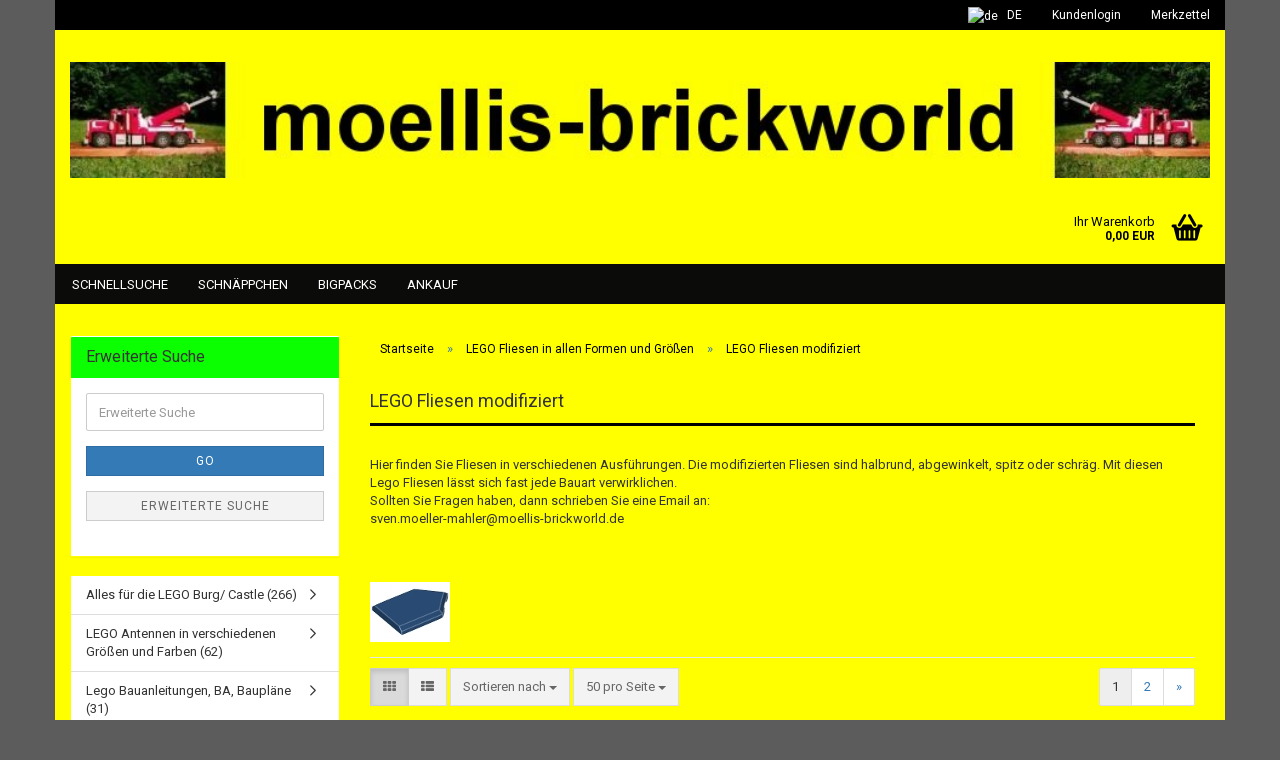

--- FILE ---
content_type: text/html; charset=utf-8
request_url: https://moellis-brickworld.de/de/LEGO-Fliesen-moellis-brickworld-de/lego-fliesen-modifiziert/
body_size: 27124
content:
<!DOCTYPE html>
<html xmlns="http://www.w3.org/1999/xhtml" dir="ltr" lang="de">
	<head>
		

		<!--

		=========================================================
		Shopsoftware by Gambio GmbH (c) 2005-2017 [www.gambio.de]
		=========================================================

		Gambio GmbH offers you highly scalable E-Commerce-Solutions and Services.
		The Shopsoftware is redistributable under the GNU General Public License (Version 2) [http://www.gnu.org/licenses/gpl-2.0.html].
		based on: E-Commerce Engine Copyright (c) 2006 xt:Commerce, created by Mario Zanier & Guido Winger and licensed under GNU/GPL.
		Information and contribution at http://www.xt-commerce.com

		=========================================================
		Please visit our website: www.gambio.de
		=========================================================

		-->

		<meta name="viewport" content="width=device-width, initial-scale=1, minimum-scale=1.0, maximum-scale=1.0, user-scalable=no" />

		<meta http-equiv="Content-Type" content="text/html; charset=utf-8" />
		<meta name="language" content="de" />
		<meta name="Lego_Shop_für_Ersatzteile" content="1" />
		<meta name="LEGO_Ersatzteile_&_LEGO_Einzelteile" content="1" />
		<meta name="Lego_Einzelteile_zum_nachbestellen" content="1" />
		<meta name="Lego Einzelteile bestellen bei" content="1" />
		<meta name="Lego_Einzelteile_bestellen_bei" content="moellis-brickworld.de
der Lego Shop für Einzelteile &amp; Ersatzteile" />
		<meta name="keywords" content="keywords,kommagetrennt, Lego Ersatzteile ,Lego Technic, Lego Einzelsteine, Lego Dachsteine, Lego Ersatzsteine, Lego Steine, Lego Platten, ,Lego Rundsteine, Lego Fliesen,Lego Scharniere, Lego Fenster, Lego Zahnräder, Lego Räder, Achsen, Lego Liftarme, Lego Steine kaufen, Lego gebraucht Schnäppchen" />
		<meta name="description" content="Wir bieten eine riesige Auswahl an Lego Einzelteile, Lego Ersatzteile., Lego Technic, Lego Technik. Lego Dachsteine, Lego Basic Steine, Lego Fliesen" />
		<title>LEGO Fliesen -LEGO Ersatzteile &amp; LEGO Einzelteile bei moellis-brickworld</title>

		<base href="https://moellis-brickworld.de/" />

					<link rel="shortcut icon" href="https://moellis-brickworld.de/images/logos/favicon.ico" type="image/x-icon" />
		
					<link rel="apple-touch-icon" href="https://moellis-brickworld.de/images/logos/favicon.png" />
		
					<link id="main-css" type="text/css" rel="stylesheet" href="templates/Honeygrid/main.min.css?bust=1740654510" />
		
		<!--[if lt IE 9]>
		<link type="text/css" rel="stylesheet" href="templates/Honeygrid/styles/ie8.css" />
		<![endif]-->

		<meta name="robots" content="index,follow" />
		<link rel="canonical" href="https://moellis-brickworld.de/de/LEGO-Fliesen-moellis-brickworld-de/lego-fliesen-modifiziert/" />
		<link rel="next" href="https://moellis-brickworld.de/de/LEGO-Fliesen-moellis-brickworld-de/lego-fliesen-modifiziert/?page=2" />
		
		
			</head>
	<body class=" page-index-type-gm_boosted_category page-index-type-language page-index-type-cat page-index-type-cPath"
	      data-gambio-namespace="https://moellis-brickworld.de/templates/Honeygrid/assets/javascript/engine"
	      data-jse-namespace="https://moellis-brickworld.de/JSEngine/build"
		  data-gambio-widget="input_number responsive_image_loader transitions image_maps modal history dropdown core_workarounds anchor"
	      data-input_number-separator=","
	      >

		







<div id="outer-wrapper" >
	<header id="header" class="navbar">
		
									
				
		




<div id="topbar-container">
		
		<div class="navbar-topbar">
		<nav data-gambio-widget="menu link_crypter" data-menu-switch-element-position="false" data-menu-events='{"desktop": ["click"], "mobile": ["click"]}' data-menu-ignore-class="dropdown-menu">
			<ul class="nav navbar-nav navbar-right">

				
				
				
									<li class="dropdown navbar-topbar-item first">
						
													<a href="#" class="dropdown-toggle" data-toggle-hover="dropdown">
								<img src="lang/german/flag.png" title="de" alt="de" class="hidden-xs"/>
								<span class="language-code hidden-xs">
									de
								</span>
								<span class="visible-xs-block">
									Sprache
									<span class="glyphicon">
										<img src="lang/german/flag.png" title="de" alt="de"/>
									</span>
								</span>
							</a>
							
						<ul class="level_2 dropdown-menu arrow-top">
							<li class="arrow"></li>
							<li>
								<form action="/de/LEGO-Fliesen-moellis-brickworld-de/lego-fliesen-modifiziert/" method="get" class="form-horizontal">

																		<div class="form-group">
										<label for="language-select">Sprache auswählen</label>
										
									</div>
										
																		
										
									<div class="dropdown-footer row">
										<input type="submit" class="btn btn-primary btn-block" value="Speichern" title="Speichern" />
									</div>
									
									<input type="hidden" name="cat" value="c506"/><input type="hidden" name="cPath" value="81_506"/>
	
								</form>
							</li>
						</ul>
					</li>
				
									<li class="dropdown navbar-topbar-item">
						<a title="Anmeldung" href="/de/LEGO-Fliesen-moellis-brickworld-de/lego-fliesen-modifiziert/#" class="dropdown-toggle" data-toggle-hover="dropdown">
							Kundenlogin 
							<span class="fa fa-sign-in visible-xs-block"></span>
						</a>
						



<ul class="dropdown-menu dropdown-menu-login arrow-top">
	<li class="arrow"></li>
	<li class="dropdown-header hidden-xs">Kundenlogin</li>
	<li>
		<form action="https://moellis-brickworld.de/de/login.php?action=process" method="post" class="form-horizontal">
			<div class="form-group">
				<input type="text" id="login-username" class="form-control" placeholder="E-Mail" name="email_address" />
			</div>
			<div class="form-group">
				<input type="password" id="login-password" class="form-control" placeholder="Passwort" name="password" />
			</div>
			<div class="dropdown-footer row">
				<input type="submit" class="btn btn-primary btn-block" value="Anmelden" />
				<ul>
					<li>
						<a title="Konto erstellen" href="https://moellis-brickworld.de/de/login.php">
							Konto erstellen
						</a>
					</li>
					<li>
						<a title="Passwort vergessen?" href="https://moellis-brickworld.de/de/password_double_opt.php">
							Passwort vergessen?
						</a>
					</li>
				</ul>
			</div>
		</form>
	</li>
</ul>
					</li>
				
				
									<li class="navbar-topbar-item">
						<a href="https://moellis-brickworld.de/de/wish_list.php" title="Merkzettel anzeigen">
							Merkzettel
							<span class="fa fa-thumb-tack visible-xs-block"></span>
						</a>
					</li>
				
			</ul>
		</nav>
	</div>
</div>

		<div class="inside">

			<div class="row">
	
																	

					<div class="navbar-header" data-gambio-widget="mobile_menu">
														<div id="navbar-brand" class="navbar-brand">
		<a href="https://moellis-brickworld.de/" title="www.moellis-brickworld.de" style="background-image: url('https://moellis-brickworld.de/images/logos/logoneu05.jpg')"></a>
	</div>

												


<button type="button" class="navbar-toggle" data-mobile_menu-target="#categories .navbar-collapse" 
        data-mobile_menu-body-class="categories-open" data-mobile_menu-toggle-content-visibility>
	<i class="gm-menu"></i>
</button>

<button type="button" class="navbar-toggle cart-icon" data-mobile_menu-location="shopping_cart.php">
	<i class="gm-cart-basket"></i>
	<span class="cart-products-count hidden">
		0
	</span>
</button>


					</div>

	
				
								
														

<nav id="cart-container" class="navbar-cart" data-gambio-widget="menu cart_dropdown" data-menu-switch-element-position="false">
	<ul class="cart-container-inner">
		<li>
			<a href="https://moellis-brickworld.de/de/shopping_cart.php" class="dropdown-toggle">
				<i class="gm-cart-basket"></i>
				<span class="cart">
					Ihr Warenkorb<br />
					<span class="products">
						 0,00 EUR
					</span>
				</span>
				<span class="cart-products-count hidden">
					
				</span>
			</a>
			


<ul class="dropdown-menu arrow-top cart-dropdown cart-empty">
	<li class="arrow"></li>

	
	<li class="cart-dropdown-inside">

				
					<div class="cart-empty">
				Sie haben noch keine Artikel in Ihrem Warenkorb.
			</div>
				
	</li>
</ul>
		</li>
	</ul>
</nav>
				
			</div>
			
		</div>

		
		

		
					


	<div id="categories">
		<div class="navbar-collapse collapse">
			<nav class="navbar-default navbar-categories" data-gambio-widget="menu">
				<ul class="level-1 nav navbar-nav">
											<li class="level-1-child topmenu-content" data-id="top_custom-0">
							<a class="dropdown-toggle" href="advanced_search.php" target="_top" title="Schnellsuche">
								Schnellsuche
							</a>
						</li>
											<li class="level-1-child topmenu-content" data-id="top_custom-1">
							<a class="dropdown-toggle" href="http://moellis-brickworld.de/?cat=c267_Lego-Schnaeppchen.html" target="_top" title="Schnäppchen">
								Schnäppchen
							</a>
						</li>
											<li class="level-1-child topmenu-content" data-id="top_custom-2">
							<a class="dropdown-toggle" href="http://moellis-brickworld.de/?cat=c471_Bigpacks-bigpacks.html" target="_top" title="Bigpacks">
								Bigpacks
							</a>
						</li>
											<li class="level-1-child topmenu-content" data-id="top_custom-3">
							<a class="dropdown-toggle" href="https://moellis-brickworld.de/de/info/ankauf.html" target="" title="Ankauf">
								Ankauf
							</a>
						</li>
					
					<li class="dropdown dropdown-more" style="display: none">
						<a class="dropdown-toggle" href="#" title="">
							Weitere
						</a>
						<ul class="level-2 dropdown-menu ignore-menu"></ul>
					</li>
				</ul>
			</nav>
		</div>
	</div>

		
	</header>

	

	<div id="wrapper">
		<div class="row">
			
			<div id="main">
				<div class="main-inside">
					<div id="breadcrumb_navi" itemscope itemtype="http://schema.org/BreadcrumbList"><span itemprop="itemListElement" itemscope itemtype="http://schema.org/ListItem">
												<a href="https://moellis-brickworld.de/" class="headerNavigation" itemprop="item">
													<span itemprop="name">Startseite</span>
												</a>
												<meta itemprop="position" content="1" />
											</span> &raquo; <span itemprop="itemListElement" itemscope itemtype="http://schema.org/ListItem">
												<a href="https://moellis-brickworld.de/de/lego-fliesen-1-x-1-1-x-2-1-x-3-1-x-4-1-x-6-1x8-2x2-2x4/" class="headerNavigation" itemprop="item">
													<span itemprop="name">LEGO Fliesen in allen Formen und Größen</span>
												</a>
												<meta itemprop="position" content="2" />
											</span> &raquo; <span itemprop="itemListElement" itemscope itemtype="http://schema.org/ListItem">
													<span itemprop="name">LEGO Fliesen modifiziert</span>
													<meta itemprop="position" content="3" />
											</span></div>
					
					



	<div class="filter-selection-container hidden">
		
	<p><strong>Aktueller Filter</strong></p>
	
		
</div>

	











			<h1>LEGO Fliesen modifiziert</h1>
	
	<div class="categories-description-container">
		
					Hier finden Sie Fliesen in verschiedenen Ausf&uuml;hrungen. Die modifizierten Fliesen sind halbrund, abgewinkelt, spitz oder schr&auml;g. Mit diesen Lego Fliesen l&auml;sst sich fast jede Bauart verwirklichen.<br />
Sollten Sie Fragen haben, dann schrieben Sie eine Email an:<br />
sven.moeller-mahler@moellis-brickworld.de<br />
<br />
<br />
&nbsp;
		
					<div class="categories-images">
				<img src="images/categories/22385.jpg dunkelblau.jpg" alt="LEGO Fliesen modifiziert" title="LEGO Fliesen modifiziert" class="img-responsive" />
							</div>
			</div>

	
<!-- #BOF YOOCHOOSE -->
<!-- #EOF YOOCHOOSE -->



<div class="productlisting-filter-container" data-gambio-widget="product_listing_filter" data-product_listing_filter-target=".productlist-viewmode">
	<form name="panel" action="/de/LEGO-Fliesen-moellis-brickworld-de/lego-fliesen-modifiziert/" method="get" >
		<input type="hidden" name="view_mode" value="tiled" />

		<div class="row">
			
			<div class="cols-xs-12 col-lg-6">

				<div class="productlisting-filter-hiddens">
	</div>
				
				<div class="jsPanelViewmode panel-viewmode clearfix productlist-viewmode-grid btn-group">
					<a href="#" class="btn btn-default jsProductListingGrid productlisting-listing-grid active" data-product_listing_filter-add="productlist-viewmode-grid" data-product_listing_filter-url-param="tiled">
						<i class="fa fa-th"></i>
					</a>
					<a href="#" class="btn btn-default jsProductListingList productlisting-listing-list" data-product_listing_filter-add="productlist-viewmode-list" data-product_listing_filter-url-param="default">
						<i class="fa fa-th-list"></i>
					</a>
				</div>

				<a href="#filterbox-container" class="btn btn-default filter-button js-open-modal hidden-sm hidden-md hidden-lg" data-modal-type="alert" data-modal-settings='{"title": "FILTER", "dialogClass": "box-filter"}'>
					<i class="fa fa-filter"></i>
				</a>
	
	
				<div class="btn-group dropdown custom-dropdown" data-dropdown-shorten="null">
					<button type="button" class="btn btn-default dropdown-toggle">
						<span class="dropdown-name">
							Sortieren nach 
													</span>
						<span class="caret"></span>
					</button>
					<ul class="dropdown-menu">
						<li><a data-rel="price_asc" href="#" title="Preis aufsteigend">Preis aufsteigend</a>
						</li>
						<li><a data-rel="price_desc"
							   href="#"
							   title="Preis absteigend">Preis absteigend</a></li>
						<li class="divider"></li>
						<li><a data-rel="name_asc" href="#" title="Name aufsteigend">Name aufsteigend</a>
						</li>
						<li><a data-rel="name_desc" href="#" title="Name absteigend">Name absteigend</a>
						</li>
						<li class="divider"></li>
						<li><a data-rel="date_asc" href="#" title="Einstelldatum aufsteigend">Einstelldatum aufsteigend</a>
						</li>
						<li><a data-rel="date_desc" href="#" title="Einstelldatum absteigend">Einstelldatum absteigend</a>
						</li>
						<li class="divider"></li>
						<li><a data-rel="shipping_asc"
							   href="#"
							   title="Lieferzeit aufsteigend">Lieferzeit aufsteigend</a></li>
						<li><a data-rel="shipping_desc"
							   href="#"
							   title="Lieferzeit absteigend">Lieferzeit absteigend</a></li>
					</ul>
					<select name="listing_sort" class="jsReload input-select">
						<option value="" selected="selected">Sortieren nach </option>
						<option value="price_asc">Preis aufsteigend</option>
						<option value="price_desc">Preis absteigend</option>
						<option value="name_asc">Name aufsteigend</option>
						<option value="name_desc">Name absteigend</option>
						<option value="date_asc">Einstelldatum aufsteigend</option>
						<option value="date_desc">Einstelldatum absteigend</option>
						<option value="shipping_asc">Lieferzeit aufsteigend</option>
						<option value="shipping_desc">Lieferzeit absteigend</option>
					</select>
				</div>

								
				<div class="btn-group dropdown custom-dropdown" data-dropdown-shorten="null">
					<button type="button" class="btn btn-default dropdown-toggle">
						<span class="dropdown-name">
							50 pro Seite
													</span>
						<span class="caret"></span>
					</button>
					<ul class="dropdown-menu">
						<li><a data-rel="50" href="#" title="50 pro Seite">50 pro Seite</a></li>
						<li><a data-rel="100" href="#" title="100 pro Seite">100 pro Seite</a></li>
						<li><a data-rel="150" href="#" title="150 pro Seite">150 pro Seite</a></li>
						<li><a data-rel="300" href="#" title="300 pro Seite">300 pro Seite</a></li>
						<li><a data-rel="600" href="#" title="600 pro Seite">600 pro Seite</a></li>
					</ul>
					<select name="listing_count" class="jsReload input-select">
						<option value="50">50 pro Seite</option>
						<option value="100">100 pro Seite</option>
						<option value="150">150 pro Seite</option>
						<option value="300">300 pro Seite</option>
						<option value="600">600 pro Seite</option>
					</select>
				</div>

			</div>

			<div class="cols-xs-12 col-lg-6">
				

	<div class="panel-pagination">

																
		<nav>
			<ul class="pagination">
				 <li><span class="active">1</span></li><li><a href="https://moellis-brickworld.de/de/LEGO-Fliesen-moellis-brickworld-de/lego-fliesen-modifiziert/?page=2" class="pageResults" title=" Seite 2 ">2</a></li><li><a href="https://moellis-brickworld.de/de/LEGO-Fliesen-moellis-brickworld-de/lego-fliesen-modifiziert/?page=2" class="pageResults" title=" nächste Seite "><span>&raquo;</span></a></li>
			</ul>
		</nav>

	</div>

			</div>
			
		</div>

	</form>
</div>

<div class="container-fluid" data-gambio-widget="product_hover" data-product_hover-scope=".productlist-viewmode-grid">		
	<div class="row product-filter-target productlist productlist-viewmode productlist-viewmode-grid" data-gambio-widget="cart_handler">

		




				
				
	

	

	





<div class="product-container"
		 data-index="productlist_3170">

	<form  class="no-status-check">

		<div class="inside">
			<div class="content-container">
				<div class="content-container-inner">

						<figure class="image" id="productlist_3170_img">
																																
								<span title="Lego Fliesen mit Technikpin 2460 gelb" class="product-hover-main-image product-image">
									<img src="images/product_images/info_images/2460.jpg-gelb.jpg" alt="Lego Fliesen mit Technikpin 2460 gelb">
								</span>

							
							
							
							
						</figure>

						<div class="title-description">

							<div class="title">
								<a href="https://moellis-brickworld.de/de/lego-fliesen-2-x-2-mit-pin-3170.html" title="Wir bieten eine riesige Auswahl an Lego Einzelteile, Lego Ersatzteile., Lego..." class="product-url">
									Lego Fliesen mit Technikpin 2460 gelb
								</a>
							</div>

															<div class="hidden-list">
									<span  title="Wir bieten eine riesige Auswahl an Lego Einzelteile, Lego Ersatzteile., Lego...">
																					

<span class="rating-stars rating-stars--10" title="In 0 Rezensionen durchschnittlich mit -1 bewertet">
	<span class="gm-star"></span>
	<span class="gm-star"></span>
	<span class="gm-star"></span>
	<span class="gm-star"></span>
	<span class="gm-star"></span>
	<span class="rating-stars-mask">
		<span class="rating-stars-inside">
			<span class="gm-star"></span>
			<span class="gm-star"></span>
			<span class="gm-star"></span>
			<span class="gm-star"></span>
			<span class="gm-star"></span>
		</span>
	</span>
</span>
																			</span>
								</div>
							

							
							

							

							<div class="shipping hidden-grid">
																											<div class="shipping-info-short">
											Lieferzeit:
																							<img src="admin/html/assets/images/legacy/icons/1.gif" alt="3-5 Tage" title="3-5 Tage" />
																						3-5 Tage
										</div>
																					<a class="js-open-modal" data-modal-type="iframe" data-modal-settings='{"title": "Lieferzeit:"}' href="de/popup/liefer--und-versandkosten.html" title="Ausland abweichend">
												(Ausland abweichend)
											</a>
																														<br />
									
									<span>
																					Lagerbestand: 
											71
																							Stück
																																
																			</span>
															</div><!-- // .shipping -->

						</div><!-- // .title-description -->

						<div class="price-tax">

															<div class="rating hidden-grid">
									<span  title="Wir bieten eine riesige Auswahl an Lego Einzelteile, Lego Ersatzteile., Lego...">
																					

<span class="rating-stars rating-stars--10" title="In 0 Rezensionen durchschnittlich mit -1 bewertet">
	<span class="gm-star"></span>
	<span class="gm-star"></span>
	<span class="gm-star"></span>
	<span class="gm-star"></span>
	<span class="gm-star"></span>
	<span class="rating-stars-mask">
		<span class="rating-stars-inside">
			<span class="gm-star"></span>
			<span class="gm-star"></span>
			<span class="gm-star"></span>
			<span class="gm-star"></span>
			<span class="gm-star"></span>
		</span>
	</span>
</span>
																			</span>
								</div>
							
							<div class="price">
								<span class="current-price-container" title="Wir bieten eine riesige Auswahl an Lego Einzelteile, Lego Ersatzteile., Lego...">
									 0,15 EUR								</span>
							</div>

							<div class="tax-shipping-hint hidden-grid">

																	<div class="tax">Kein Steuerausweis gem. Kleinuntern.-Reg. §19 UStG zzgl. 
				<a class="gm_shipping_link lightbox_iframe" href="https://moellis-brickworld.de/de/popup/liefer--und-versandkosten.html" 
						target="_self" 
						data-modal-settings='{"title":"Versand", "sectionSelector": ".content_text", "bootstrapClass": "modal-lg"}'>
					<span style="text-decoration:underline">Versand</span>
		        </a></div>
								
							</div>

							<div class="cart-error-msg alert alert-danger hidden hidden-grid" role="alert"></div>

							<div class="button-input hidden-grid"  data-gambio-widget="input_number">

								
									<div class="row">
										<div class="col-xs-12 col-lg-3 quantity-input" data-gambio-widget="input_number">
																																			<input type="text" name="products_qty" id="gm_attr_calc_qty_3170" class="form-control js-calculate-qty gm_listing_form gm_class_input" value="1" />
																					</div>

										<div class="col-xs-12 col-lg-9">
											
											<button class="btn btn-primary btn-buy btn-block pull-right js-btn-add-to-cart"
													type="submit"
													name="btn-add-to-cart"
													title="In den Warenkorb">
																									In den Warenkorb
																							</button>

										</div>
									</div>

									<input type="hidden" name="products_id" value="3170" />

								
							</div><!-- // .button-input -->

						</div><!-- // .price-tax -->


				</div><!-- // .content-container-inner -->

			</div><!-- // .content-container -->

		</div><!-- // .inside -->

	</form>

	
</div><!-- // .product-container -->




				
				
	

	

	





<div class="product-container"
		 data-index="productlist_3171">

	<form  class="no-status-check">

		<div class="inside">
			<div class="content-container">
				<div class="content-container-inner">

						<figure class="image" id="productlist_3171_img">
																																
								<span title="Lego Fliesen mit Technikpin 2460 weiß neu" class="product-hover-main-image product-image">
									<img src="images/product_images/info_images/2460.jpg-weiß_0.jpg" alt="Lego Fliesen mit Technikpin 2460 weiß neu">
								</span>

							
							
							
							
						</figure>

						<div class="title-description">

							<div class="title">
								<a href="https://moellis-brickworld.de/de/lego-fliesen-2-x-2-mit-pin-3171.html" title="Wir bieten eine riesige Auswahl an Lego Einzelteile, Lego Ersatzteile., Lego..." class="product-url">
									Lego Fliesen mit Technikpin 2460 weiß neu
								</a>
							</div>

															<div class="hidden-list">
									<span  title="Wir bieten eine riesige Auswahl an Lego Einzelteile, Lego Ersatzteile., Lego...">
																					

<span class="rating-stars rating-stars--10" title="In 0 Rezensionen durchschnittlich mit -1 bewertet">
	<span class="gm-star"></span>
	<span class="gm-star"></span>
	<span class="gm-star"></span>
	<span class="gm-star"></span>
	<span class="gm-star"></span>
	<span class="rating-stars-mask">
		<span class="rating-stars-inside">
			<span class="gm-star"></span>
			<span class="gm-star"></span>
			<span class="gm-star"></span>
			<span class="gm-star"></span>
			<span class="gm-star"></span>
		</span>
	</span>
</span>
																			</span>
								</div>
							

							
							

							

							<div class="shipping hidden-grid">
																											<div class="shipping-info-short">
											Lieferzeit:
																							<img src="admin/html/assets/images/legacy/icons/1.gif" alt="3-5 Tage" title="3-5 Tage" />
																						3-5 Tage
										</div>
																					<a class="js-open-modal" data-modal-type="iframe" data-modal-settings='{"title": "Lieferzeit:"}' href="de/popup/liefer--und-versandkosten.html" title="Ausland abweichend">
												(Ausland abweichend)
											</a>
																														<br />
									
									<span>
																					Lagerbestand: 
											22
																							Stück
																																
																			</span>
															</div><!-- // .shipping -->

						</div><!-- // .title-description -->

						<div class="price-tax">

															<div class="rating hidden-grid">
									<span  title="Wir bieten eine riesige Auswahl an Lego Einzelteile, Lego Ersatzteile., Lego...">
																					

<span class="rating-stars rating-stars--10" title="In 0 Rezensionen durchschnittlich mit -1 bewertet">
	<span class="gm-star"></span>
	<span class="gm-star"></span>
	<span class="gm-star"></span>
	<span class="gm-star"></span>
	<span class="gm-star"></span>
	<span class="rating-stars-mask">
		<span class="rating-stars-inside">
			<span class="gm-star"></span>
			<span class="gm-star"></span>
			<span class="gm-star"></span>
			<span class="gm-star"></span>
			<span class="gm-star"></span>
		</span>
	</span>
</span>
																			</span>
								</div>
							
							<div class="price">
								<span class="current-price-container" title="Wir bieten eine riesige Auswahl an Lego Einzelteile, Lego Ersatzteile., Lego...">
									 0,24 EUR								</span>
							</div>

							<div class="tax-shipping-hint hidden-grid">

																	<div class="tax">Kein Steuerausweis gem. Kleinuntern.-Reg. §19 UStG zzgl. 
				<a class="gm_shipping_link lightbox_iframe" href="https://moellis-brickworld.de/de/popup/liefer--und-versandkosten.html" 
						target="_self" 
						data-modal-settings='{"title":"Versand", "sectionSelector": ".content_text", "bootstrapClass": "modal-lg"}'>
					<span style="text-decoration:underline">Versand</span>
		        </a></div>
								
							</div>

							<div class="cart-error-msg alert alert-danger hidden hidden-grid" role="alert"></div>

							<div class="button-input hidden-grid"  data-gambio-widget="input_number">

								
									<div class="row">
										<div class="col-xs-12 col-lg-3 quantity-input" data-gambio-widget="input_number">
																																			<input type="text" name="products_qty" id="gm_attr_calc_qty_3171" class="form-control js-calculate-qty gm_listing_form gm_class_input" value="1" />
																					</div>

										<div class="col-xs-12 col-lg-9">
											
											<button class="btn btn-primary btn-buy btn-block pull-right js-btn-add-to-cart"
													type="submit"
													name="btn-add-to-cart"
													title="In den Warenkorb">
																									In den Warenkorb
																							</button>

										</div>
									</div>

									<input type="hidden" name="products_id" value="3171" />

								
							</div><!-- // .button-input -->

						</div><!-- // .price-tax -->


				</div><!-- // .content-container-inner -->

			</div><!-- // .content-container -->

		</div><!-- // .inside -->

	</form>

	
</div><!-- // .product-container -->




				
				
	

	

	





<div class="product-container"
		 data-index="productlist_3172">

	<form  class="no-status-check">

		<div class="inside">
			<div class="content-container">
				<div class="content-container-inner">

						<figure class="image" id="productlist_3172_img">
																																
								<span title="Lego Fliesen mit Technikpin 2460 tan" class="product-hover-main-image product-image">
									<img src="images/product_images/info_images/2460.jpg-tan.jpg" alt="Lego Fliesen mit Technikpin 2460 tan">
								</span>

							
							
							
							
						</figure>

						<div class="title-description">

							<div class="title">
								<a href="https://moellis-brickworld.de/de/lego-fliesen-mit-technikpin-2460-tan.html" title="Wir bieten eine riesige Auswahl an Lego Einzelteile, Lego Ersatzteile., Lego..." class="product-url">
									Lego Fliesen mit Technikpin 2460 tan
								</a>
							</div>

															<div class="hidden-list">
									<span  title="Wir bieten eine riesige Auswahl an Lego Einzelteile, Lego Ersatzteile., Lego...">
																					

<span class="rating-stars rating-stars--10" title="In 0 Rezensionen durchschnittlich mit -1 bewertet">
	<span class="gm-star"></span>
	<span class="gm-star"></span>
	<span class="gm-star"></span>
	<span class="gm-star"></span>
	<span class="gm-star"></span>
	<span class="rating-stars-mask">
		<span class="rating-stars-inside">
			<span class="gm-star"></span>
			<span class="gm-star"></span>
			<span class="gm-star"></span>
			<span class="gm-star"></span>
			<span class="gm-star"></span>
		</span>
	</span>
</span>
																			</span>
								</div>
							

							
							

							

							<div class="shipping hidden-grid">
																											<div class="shipping-info-short">
											Lieferzeit:
																							<img src="admin/html/assets/images/legacy/icons/1.gif" alt="3-5 Tage" title="3-5 Tage" />
																						3-5 Tage
										</div>
																					<a class="js-open-modal" data-modal-type="iframe" data-modal-settings='{"title": "Lieferzeit:"}' href="de/popup/liefer--und-versandkosten.html" title="Ausland abweichend">
												(Ausland abweichend)
											</a>
																														<br />
									
									<span>
																					Lagerbestand: 
											1
																							Stück
																																
																			</span>
															</div><!-- // .shipping -->

						</div><!-- // .title-description -->

						<div class="price-tax">

															<div class="rating hidden-grid">
									<span  title="Wir bieten eine riesige Auswahl an Lego Einzelteile, Lego Ersatzteile., Lego...">
																					

<span class="rating-stars rating-stars--10" title="In 0 Rezensionen durchschnittlich mit -1 bewertet">
	<span class="gm-star"></span>
	<span class="gm-star"></span>
	<span class="gm-star"></span>
	<span class="gm-star"></span>
	<span class="gm-star"></span>
	<span class="rating-stars-mask">
		<span class="rating-stars-inside">
			<span class="gm-star"></span>
			<span class="gm-star"></span>
			<span class="gm-star"></span>
			<span class="gm-star"></span>
			<span class="gm-star"></span>
		</span>
	</span>
</span>
																			</span>
								</div>
							
							<div class="price">
								<span class="current-price-container" title="Wir bieten eine riesige Auswahl an Lego Einzelteile, Lego Ersatzteile., Lego...">
									 0,18 EUR								</span>
							</div>

							<div class="tax-shipping-hint hidden-grid">

																	<div class="tax">Kein Steuerausweis gem. Kleinuntern.-Reg. §19 UStG zzgl. 
				<a class="gm_shipping_link lightbox_iframe" href="https://moellis-brickworld.de/de/popup/liefer--und-versandkosten.html" 
						target="_self" 
						data-modal-settings='{"title":"Versand", "sectionSelector": ".content_text", "bootstrapClass": "modal-lg"}'>
					<span style="text-decoration:underline">Versand</span>
		        </a></div>
								
							</div>

							<div class="cart-error-msg alert alert-danger hidden hidden-grid" role="alert"></div>

							<div class="button-input hidden-grid"  data-gambio-widget="input_number">

								
									<div class="row">
										<div class="col-xs-12 col-lg-3 quantity-input" data-gambio-widget="input_number">
																																			<input type="text" name="products_qty" id="gm_attr_calc_qty_3172" class="form-control js-calculate-qty gm_listing_form gm_class_input" value="1" />
																					</div>

										<div class="col-xs-12 col-lg-9">
											
											<button class="btn btn-primary btn-buy btn-block pull-right js-btn-add-to-cart"
													type="submit"
													name="btn-add-to-cart"
													title="In den Warenkorb">
																									In den Warenkorb
																							</button>

										</div>
									</div>

									<input type="hidden" name="products_id" value="3172" />

								
							</div><!-- // .button-input -->

						</div><!-- // .price-tax -->


				</div><!-- // .content-container-inner -->

			</div><!-- // .content-container -->

		</div><!-- // .inside -->

	</form>

	
</div><!-- // .product-container -->




				
				
	

	

	





<div class="product-container"
		 data-index="productlist_3173">

	<form  class="no-status-check">

		<div class="inside">
			<div class="content-container">
				<div class="content-container-inner">

						<figure class="image" id="productlist_3173_img">
																																
								<span title="Lego Fliesen mit Technikpin 2460 rot" class="product-hover-main-image product-image">
									<img src="images/product_images/info_images/2460.jpg-rot.jpg" alt="Lego Fliesen mit Technikpin 2460 rot">
								</span>

							
							
							
							
						</figure>

						<div class="title-description">

							<div class="title">
								<a href="https://moellis-brickworld.de/de/lego-fliesen-2-x-2-mit-pin-3173.html" title="Wir bieten eine riesige Auswahl an Lego Einzelteile, Lego Ersatzteile., Lego..." class="product-url">
									Lego Fliesen mit Technikpin 2460 rot
								</a>
							</div>

															<div class="hidden-list">
									<span  title="Wir bieten eine riesige Auswahl an Lego Einzelteile, Lego Ersatzteile., Lego...">
																					

<span class="rating-stars rating-stars--10" title="In 0 Rezensionen durchschnittlich mit -1 bewertet">
	<span class="gm-star"></span>
	<span class="gm-star"></span>
	<span class="gm-star"></span>
	<span class="gm-star"></span>
	<span class="gm-star"></span>
	<span class="rating-stars-mask">
		<span class="rating-stars-inside">
			<span class="gm-star"></span>
			<span class="gm-star"></span>
			<span class="gm-star"></span>
			<span class="gm-star"></span>
			<span class="gm-star"></span>
		</span>
	</span>
</span>
																			</span>
								</div>
							

							
							

							

							<div class="shipping hidden-grid">
																											<div class="shipping-info-short">
											Lieferzeit:
																							<img src="admin/html/assets/images/legacy/icons/1.gif" alt="3-5 Tage" title="3-5 Tage" />
																						3-5 Tage
										</div>
																					<a class="js-open-modal" data-modal-type="iframe" data-modal-settings='{"title": "Lieferzeit:"}' href="de/popup/liefer--und-versandkosten.html" title="Ausland abweichend">
												(Ausland abweichend)
											</a>
																														<br />
									
									<span>
																					Lagerbestand: 
											107
																							Stück
																																
																			</span>
															</div><!-- // .shipping -->

						</div><!-- // .title-description -->

						<div class="price-tax">

															<div class="rating hidden-grid">
									<span  title="Wir bieten eine riesige Auswahl an Lego Einzelteile, Lego Ersatzteile., Lego...">
																					

<span class="rating-stars rating-stars--10" title="In 0 Rezensionen durchschnittlich mit -1 bewertet">
	<span class="gm-star"></span>
	<span class="gm-star"></span>
	<span class="gm-star"></span>
	<span class="gm-star"></span>
	<span class="gm-star"></span>
	<span class="rating-stars-mask">
		<span class="rating-stars-inside">
			<span class="gm-star"></span>
			<span class="gm-star"></span>
			<span class="gm-star"></span>
			<span class="gm-star"></span>
			<span class="gm-star"></span>
		</span>
	</span>
</span>
																			</span>
								</div>
							
							<div class="price">
								<span class="current-price-container" title="Wir bieten eine riesige Auswahl an Lego Einzelteile, Lego Ersatzteile., Lego...">
									 0,11 EUR								</span>
							</div>

							<div class="tax-shipping-hint hidden-grid">

																	<div class="tax">Kein Steuerausweis gem. Kleinuntern.-Reg. §19 UStG zzgl. 
				<a class="gm_shipping_link lightbox_iframe" href="https://moellis-brickworld.de/de/popup/liefer--und-versandkosten.html" 
						target="_self" 
						data-modal-settings='{"title":"Versand", "sectionSelector": ".content_text", "bootstrapClass": "modal-lg"}'>
					<span style="text-decoration:underline">Versand</span>
		        </a></div>
								
							</div>

							<div class="cart-error-msg alert alert-danger hidden hidden-grid" role="alert"></div>

							<div class="button-input hidden-grid"  data-gambio-widget="input_number">

								
									<div class="row">
										<div class="col-xs-12 col-lg-3 quantity-input" data-gambio-widget="input_number">
																																			<input type="text" name="products_qty" id="gm_attr_calc_qty_3173" class="form-control js-calculate-qty gm_listing_form gm_class_input" value="1" />
																					</div>

										<div class="col-xs-12 col-lg-9">
											
											<button class="btn btn-primary btn-buy btn-block pull-right js-btn-add-to-cart"
													type="submit"
													name="btn-add-to-cart"
													title="In den Warenkorb">
																									In den Warenkorb
																							</button>

										</div>
									</div>

									<input type="hidden" name="products_id" value="3173" />

								
							</div><!-- // .button-input -->

						</div><!-- // .price-tax -->


				</div><!-- // .content-container-inner -->

			</div><!-- // .content-container -->

		</div><!-- // .inside -->

	</form>

	
</div><!-- // .product-container -->




				
				
	

	

	





<div class="product-container"
		 data-index="productlist_3174">

	<form  class="no-status-check">

		<div class="inside">
			<div class="content-container">
				<div class="content-container-inner">

						<figure class="image" id="productlist_3174_img">
																																
								<span title="Lego Fliesen mit Technikpin 2460 braun" class="product-hover-main-image product-image">
									<img src="images/product_images/info_images/2460jpg-braun.gif" alt="Lego Fliesen mit Technikpin 2460 braun">
								</span>

							
							
							
							
						</figure>

						<div class="title-description">

							<div class="title">
								<a href="https://moellis-brickworld.de/de/lego-fliesen-2-x-2-mit-pin-3174.html" title="Wir bieten eine riesige Auswahl an Lego Einzelteile, Lego Ersatzteile., Lego..." class="product-url">
									Lego Fliesen mit Technikpin 2460 braun
								</a>
							</div>

															<div class="hidden-list">
									<span  title="Wir bieten eine riesige Auswahl an Lego Einzelteile, Lego Ersatzteile., Lego...">
																					

<span class="rating-stars rating-stars--10" title="In 0 Rezensionen durchschnittlich mit -1 bewertet">
	<span class="gm-star"></span>
	<span class="gm-star"></span>
	<span class="gm-star"></span>
	<span class="gm-star"></span>
	<span class="gm-star"></span>
	<span class="rating-stars-mask">
		<span class="rating-stars-inside">
			<span class="gm-star"></span>
			<span class="gm-star"></span>
			<span class="gm-star"></span>
			<span class="gm-star"></span>
			<span class="gm-star"></span>
		</span>
	</span>
</span>
																			</span>
								</div>
							

							
							

							

							<div class="shipping hidden-grid">
																											<div class="shipping-info-short">
											Lieferzeit:
																							<img src="admin/html/assets/images/legacy/icons/1.gif" alt="3-5 Tage" title="3-5 Tage" />
																						3-5 Tage
										</div>
																					<a class="js-open-modal" data-modal-type="iframe" data-modal-settings='{"title": "Lieferzeit:"}' href="de/popup/liefer--und-versandkosten.html" title="Ausland abweichend">
												(Ausland abweichend)
											</a>
																														<br />
									
									<span>
																					Lagerbestand: 
											20
																							Stück
																																
																			</span>
															</div><!-- // .shipping -->

						</div><!-- // .title-description -->

						<div class="price-tax">

															<div class="rating hidden-grid">
									<span  title="Wir bieten eine riesige Auswahl an Lego Einzelteile, Lego Ersatzteile., Lego...">
																					

<span class="rating-stars rating-stars--10" title="In 0 Rezensionen durchschnittlich mit -1 bewertet">
	<span class="gm-star"></span>
	<span class="gm-star"></span>
	<span class="gm-star"></span>
	<span class="gm-star"></span>
	<span class="gm-star"></span>
	<span class="rating-stars-mask">
		<span class="rating-stars-inside">
			<span class="gm-star"></span>
			<span class="gm-star"></span>
			<span class="gm-star"></span>
			<span class="gm-star"></span>
			<span class="gm-star"></span>
		</span>
	</span>
</span>
																			</span>
								</div>
							
							<div class="price">
								<span class="current-price-container" title="Wir bieten eine riesige Auswahl an Lego Einzelteile, Lego Ersatzteile., Lego...">
									 0,08 EUR								</span>
							</div>

							<div class="tax-shipping-hint hidden-grid">

																	<div class="tax">Kein Steuerausweis gem. Kleinuntern.-Reg. §19 UStG zzgl. 
				<a class="gm_shipping_link lightbox_iframe" href="https://moellis-brickworld.de/de/popup/liefer--und-versandkosten.html" 
						target="_self" 
						data-modal-settings='{"title":"Versand", "sectionSelector": ".content_text", "bootstrapClass": "modal-lg"}'>
					<span style="text-decoration:underline">Versand</span>
		        </a></div>
								
							</div>

							<div class="cart-error-msg alert alert-danger hidden hidden-grid" role="alert"></div>

							<div class="button-input hidden-grid"  data-gambio-widget="input_number">

								
									<div class="row">
										<div class="col-xs-12 col-lg-3 quantity-input" data-gambio-widget="input_number">
																																			<input type="text" name="products_qty" id="gm_attr_calc_qty_3174" class="form-control js-calculate-qty gm_listing_form gm_class_input" value="1" />
																					</div>

										<div class="col-xs-12 col-lg-9">
											
											<button class="btn btn-primary btn-buy btn-block pull-right js-btn-add-to-cart"
													type="submit"
													name="btn-add-to-cart"
													title="In den Warenkorb">
																									In den Warenkorb
																							</button>

										</div>
									</div>

									<input type="hidden" name="products_id" value="3174" />

								
							</div><!-- // .button-input -->

						</div><!-- // .price-tax -->


				</div><!-- // .content-container-inner -->

			</div><!-- // .content-container -->

		</div><!-- // .inside -->

	</form>

	
</div><!-- // .product-container -->




				
				
	

	

	





<div class="product-container"
		 data-index="productlist_3175">

	<form  class="no-status-check">

		<div class="inside">
			<div class="content-container">
				<div class="content-container-inner">

						<figure class="image" id="productlist_3175_img">
																																
								<span title="Lego Fliesen mit Technikpin 2460 neues hellgrau" class="product-hover-main-image product-image">
									<img src="images/product_images/info_images/2460_nhg.jpg" alt="Lego Fliesen mit Technikpin 2460 neues hellgrau">
								</span>

							
							
							
							
						</figure>

						<div class="title-description">

							<div class="title">
								<a href="https://moellis-brickworld.de/de/lego-fliesen-2-x-2-mit-pin-3175.html" title="Wir bieten eine riesige Auswahl an Lego Einzelteile, Lego Ersatzteile., Lego..." class="product-url">
									Lego Fliesen mit Technikpin 2460 neues hellgrau
								</a>
							</div>

															<div class="hidden-list">
									<span  title="Wir bieten eine riesige Auswahl an Lego Einzelteile, Lego Ersatzteile., Lego...">
																					

<span class="rating-stars rating-stars--10" title="In 0 Rezensionen durchschnittlich mit -1 bewertet">
	<span class="gm-star"></span>
	<span class="gm-star"></span>
	<span class="gm-star"></span>
	<span class="gm-star"></span>
	<span class="gm-star"></span>
	<span class="rating-stars-mask">
		<span class="rating-stars-inside">
			<span class="gm-star"></span>
			<span class="gm-star"></span>
			<span class="gm-star"></span>
			<span class="gm-star"></span>
			<span class="gm-star"></span>
		</span>
	</span>
</span>
																			</span>
								</div>
							

							
							

							

							<div class="shipping hidden-grid">
																											<div class="shipping-info-short">
											Lieferzeit:
																							<img src="admin/html/assets/images/legacy/icons/1.gif" alt="3-5 Tage" title="3-5 Tage" />
																						3-5 Tage
										</div>
																					<a class="js-open-modal" data-modal-type="iframe" data-modal-settings='{"title": "Lieferzeit:"}' href="de/popup/liefer--und-versandkosten.html" title="Ausland abweichend">
												(Ausland abweichend)
											</a>
																														<br />
									
									<span>
																					Lagerbestand: 
											16
																							Stück
																																
																			</span>
															</div><!-- // .shipping -->

						</div><!-- // .title-description -->

						<div class="price-tax">

															<div class="rating hidden-grid">
									<span  title="Wir bieten eine riesige Auswahl an Lego Einzelteile, Lego Ersatzteile., Lego...">
																					

<span class="rating-stars rating-stars--10" title="In 0 Rezensionen durchschnittlich mit -1 bewertet">
	<span class="gm-star"></span>
	<span class="gm-star"></span>
	<span class="gm-star"></span>
	<span class="gm-star"></span>
	<span class="gm-star"></span>
	<span class="rating-stars-mask">
		<span class="rating-stars-inside">
			<span class="gm-star"></span>
			<span class="gm-star"></span>
			<span class="gm-star"></span>
			<span class="gm-star"></span>
			<span class="gm-star"></span>
		</span>
	</span>
</span>
																			</span>
								</div>
							
							<div class="price">
								<span class="current-price-container" title="Wir bieten eine riesige Auswahl an Lego Einzelteile, Lego Ersatzteile., Lego...">
									 0,18 EUR								</span>
							</div>

							<div class="tax-shipping-hint hidden-grid">

																	<div class="tax">Kein Steuerausweis gem. Kleinuntern.-Reg. §19 UStG zzgl. 
				<a class="gm_shipping_link lightbox_iframe" href="https://moellis-brickworld.de/de/popup/liefer--und-versandkosten.html" 
						target="_self" 
						data-modal-settings='{"title":"Versand", "sectionSelector": ".content_text", "bootstrapClass": "modal-lg"}'>
					<span style="text-decoration:underline">Versand</span>
		        </a></div>
								
							</div>

							<div class="cart-error-msg alert alert-danger hidden hidden-grid" role="alert"></div>

							<div class="button-input hidden-grid"  data-gambio-widget="input_number">

								
									<div class="row">
										<div class="col-xs-12 col-lg-3 quantity-input" data-gambio-widget="input_number">
																																			<input type="text" name="products_qty" id="gm_attr_calc_qty_3175" class="form-control js-calculate-qty gm_listing_form gm_class_input" value="1" />
																					</div>

										<div class="col-xs-12 col-lg-9">
											
											<button class="btn btn-primary btn-buy btn-block pull-right js-btn-add-to-cart"
													type="submit"
													name="btn-add-to-cart"
													title="In den Warenkorb">
																									In den Warenkorb
																							</button>

										</div>
									</div>

									<input type="hidden" name="products_id" value="3175" />

								
							</div><!-- // .button-input -->

						</div><!-- // .price-tax -->


				</div><!-- // .content-container-inner -->

			</div><!-- // .content-container -->

		</div><!-- // .inside -->

	</form>

	
</div><!-- // .product-container -->




				
				
	

	

	





<div class="product-container"
		 data-index="productlist_3220">

	<form  class="no-status-check">

		<div class="inside">
			<div class="content-container">
				<div class="content-container-inner">

						<figure class="image" id="productlist_3220_img">
																																
								<span title="Lego Fliesen mit Technikpin 2460 schwarz" class="product-hover-main-image product-image">
									<img src="images/product_images/info_images/2460.jpg-schwarz.jpg" alt="Lego Fliesen mit Technikpin 2460 schwarz">
								</span>

							
							
							
							
						</figure>

						<div class="title-description">

							<div class="title">
								<a href="https://moellis-brickworld.de/de/lego-fliesen-2-x-2-mit-pin-3220.html" title="Wir bieten eine riesige Auswahl an Lego Einzelteile, Lego Ersatzteile., Lego..." class="product-url">
									Lego Fliesen mit Technikpin 2460 schwarz
								</a>
							</div>

															<div class="hidden-list">
									<span  title="Wir bieten eine riesige Auswahl an Lego Einzelteile, Lego Ersatzteile., Lego...">
																					

<span class="rating-stars rating-stars--10" title="In 0 Rezensionen durchschnittlich mit -1 bewertet">
	<span class="gm-star"></span>
	<span class="gm-star"></span>
	<span class="gm-star"></span>
	<span class="gm-star"></span>
	<span class="gm-star"></span>
	<span class="rating-stars-mask">
		<span class="rating-stars-inside">
			<span class="gm-star"></span>
			<span class="gm-star"></span>
			<span class="gm-star"></span>
			<span class="gm-star"></span>
			<span class="gm-star"></span>
		</span>
	</span>
</span>
																			</span>
								</div>
							

							
							

							

							<div class="shipping hidden-grid">
																											<div class="shipping-info-short">
											Lieferzeit:
																							<img src="admin/html/assets/images/legacy/icons/1.gif" alt="3-5 Tage" title="3-5 Tage" />
																						3-5 Tage
										</div>
																					<a class="js-open-modal" data-modal-type="iframe" data-modal-settings='{"title": "Lieferzeit:"}' href="de/popup/liefer--und-versandkosten.html" title="Ausland abweichend">
												(Ausland abweichend)
											</a>
																														<br />
									
									<span>
																					Lagerbestand: 
											124
																							Stück
																																
																			</span>
															</div><!-- // .shipping -->

						</div><!-- // .title-description -->

						<div class="price-tax">

															<div class="rating hidden-grid">
									<span  title="Wir bieten eine riesige Auswahl an Lego Einzelteile, Lego Ersatzteile., Lego...">
																					

<span class="rating-stars rating-stars--10" title="In 0 Rezensionen durchschnittlich mit -1 bewertet">
	<span class="gm-star"></span>
	<span class="gm-star"></span>
	<span class="gm-star"></span>
	<span class="gm-star"></span>
	<span class="gm-star"></span>
	<span class="rating-stars-mask">
		<span class="rating-stars-inside">
			<span class="gm-star"></span>
			<span class="gm-star"></span>
			<span class="gm-star"></span>
			<span class="gm-star"></span>
			<span class="gm-star"></span>
		</span>
	</span>
</span>
																			</span>
								</div>
							
							<div class="price">
								<span class="current-price-container" title="Wir bieten eine riesige Auswahl an Lego Einzelteile, Lego Ersatzteile., Lego...">
									 0,14 EUR								</span>
							</div>

							<div class="tax-shipping-hint hidden-grid">

																	<div class="tax">Kein Steuerausweis gem. Kleinuntern.-Reg. §19 UStG zzgl. 
				<a class="gm_shipping_link lightbox_iframe" href="https://moellis-brickworld.de/de/popup/liefer--und-versandkosten.html" 
						target="_self" 
						data-modal-settings='{"title":"Versand", "sectionSelector": ".content_text", "bootstrapClass": "modal-lg"}'>
					<span style="text-decoration:underline">Versand</span>
		        </a></div>
								
							</div>

							<div class="cart-error-msg alert alert-danger hidden hidden-grid" role="alert"></div>

							<div class="button-input hidden-grid"  data-gambio-widget="input_number">

								
									<div class="row">
										<div class="col-xs-12 col-lg-3 quantity-input" data-gambio-widget="input_number">
																																			<input type="text" name="products_qty" id="gm_attr_calc_qty_3220" class="form-control js-calculate-qty gm_listing_form gm_class_input" value="1" />
																					</div>

										<div class="col-xs-12 col-lg-9">
											
											<button class="btn btn-primary btn-buy btn-block pull-right js-btn-add-to-cart"
													type="submit"
													name="btn-add-to-cart"
													title="In den Warenkorb">
																									In den Warenkorb
																							</button>

										</div>
									</div>

									<input type="hidden" name="products_id" value="3220" />

								
							</div><!-- // .button-input -->

						</div><!-- // .price-tax -->


				</div><!-- // .content-container-inner -->

			</div><!-- // .content-container -->

		</div><!-- // .inside -->

	</form>

	
</div><!-- // .product-container -->




				
				
	

	

	





<div class="product-container"
		 data-index="productlist_6922">

	<form  class="no-status-check">

		<div class="inside">
			<div class="content-container">
				<div class="content-container-inner">

						<figure class="image" id="productlist_6922_img">
																																
								<span title="Lego Fliesen mit Technikpin 2460 neues dunkelgrau neu" class="product-hover-main-image product-image">
									<img src="images/product_images/info_images/2460.jpg-neues-dunkelgrau_0.jpg" alt="Lego Fliesen mit Technikpin 2460 neues dunkelgrau neu">
								</span>

							
							
							
							
						</figure>

						<div class="title-description">

							<div class="title">
								<a href="https://moellis-brickworld.de/de/lego-fliesen-2-x-2-mit-pin-6922.html" title="Wir bieten eine riesige Auswahl an Lego Einzelteile, Lego Ersatzteile., Lego..." class="product-url">
									Lego Fliesen mit Technikpin 2460 neues dunkelgrau neu
								</a>
							</div>

															<div class="hidden-list">
									<span  title="Wir bieten eine riesige Auswahl an Lego Einzelteile, Lego Ersatzteile., Lego...">
																					

<span class="rating-stars rating-stars--10" title="In 0 Rezensionen durchschnittlich mit -1 bewertet">
	<span class="gm-star"></span>
	<span class="gm-star"></span>
	<span class="gm-star"></span>
	<span class="gm-star"></span>
	<span class="gm-star"></span>
	<span class="rating-stars-mask">
		<span class="rating-stars-inside">
			<span class="gm-star"></span>
			<span class="gm-star"></span>
			<span class="gm-star"></span>
			<span class="gm-star"></span>
			<span class="gm-star"></span>
		</span>
	</span>
</span>
																			</span>
								</div>
							

							
							

							

							<div class="shipping hidden-grid">
																											<div class="shipping-info-short">
											Lieferzeit:
																							<img src="admin/html/assets/images/legacy/icons/1.gif" alt="3-5 Tage" title="3-5 Tage" />
																						3-5 Tage
										</div>
																					<a class="js-open-modal" data-modal-type="iframe" data-modal-settings='{"title": "Lieferzeit:"}' href="de/popup/liefer--und-versandkosten.html" title="Ausland abweichend">
												(Ausland abweichend)
											</a>
																														<br />
									
									<span>
																					Lagerbestand: 
											240
																							Stück
																																
																			</span>
															</div><!-- // .shipping -->

						</div><!-- // .title-description -->

						<div class="price-tax">

															<div class="rating hidden-grid">
									<span  title="Wir bieten eine riesige Auswahl an Lego Einzelteile, Lego Ersatzteile., Lego...">
																					

<span class="rating-stars rating-stars--10" title="In 0 Rezensionen durchschnittlich mit -1 bewertet">
	<span class="gm-star"></span>
	<span class="gm-star"></span>
	<span class="gm-star"></span>
	<span class="gm-star"></span>
	<span class="gm-star"></span>
	<span class="rating-stars-mask">
		<span class="rating-stars-inside">
			<span class="gm-star"></span>
			<span class="gm-star"></span>
			<span class="gm-star"></span>
			<span class="gm-star"></span>
			<span class="gm-star"></span>
		</span>
	</span>
</span>
																			</span>
								</div>
							
							<div class="price">
								<span class="current-price-container" title="Wir bieten eine riesige Auswahl an Lego Einzelteile, Lego Ersatzteile., Lego...">
									 0,19 EUR								</span>
							</div>

							<div class="tax-shipping-hint hidden-grid">

																	<div class="tax">Kein Steuerausweis gem. Kleinuntern.-Reg. §19 UStG zzgl. 
				<a class="gm_shipping_link lightbox_iframe" href="https://moellis-brickworld.de/de/popup/liefer--und-versandkosten.html" 
						target="_self" 
						data-modal-settings='{"title":"Versand", "sectionSelector": ".content_text", "bootstrapClass": "modal-lg"}'>
					<span style="text-decoration:underline">Versand</span>
		        </a></div>
								
							</div>

							<div class="cart-error-msg alert alert-danger hidden hidden-grid" role="alert"></div>

							<div class="button-input hidden-grid"  data-gambio-widget="input_number">

								
									<div class="row">
										<div class="col-xs-12 col-lg-3 quantity-input" data-gambio-widget="input_number">
																																			<input type="text" name="products_qty" id="gm_attr_calc_qty_6922" class="form-control js-calculate-qty gm_listing_form gm_class_input" value="1" />
																					</div>

										<div class="col-xs-12 col-lg-9">
											
											<button class="btn btn-primary btn-buy btn-block pull-right js-btn-add-to-cart"
													type="submit"
													name="btn-add-to-cart"
													title="In den Warenkorb">
																									In den Warenkorb
																							</button>

										</div>
									</div>

									<input type="hidden" name="products_id" value="6922" />

								
							</div><!-- // .button-input -->

						</div><!-- // .price-tax -->


				</div><!-- // .content-container-inner -->

			</div><!-- // .content-container -->

		</div><!-- // .inside -->

	</form>

	
</div><!-- // .product-container -->




				
				
	

	

	





<div class="product-container"
		 data-index="productlist_7334">

	<form  class="no-status-check">

		<div class="inside">
			<div class="content-container">
				<div class="content-container-inner">

						<figure class="image" id="productlist_7334_img">
																																
								<span title="Lego Fliesen mit Technikpin 2460 altes dunkelgrau" class="product-hover-main-image product-image">
									<img src="images/product_images/info_images/2460.jpg-altes-dunkelgrau.jpg" alt="Lego Fliesen mit Technikpin 2460 altes dunkelgrau">
								</span>

							
							
							
							
						</figure>

						<div class="title-description">

							<div class="title">
								<a href="https://moellis-brickworld.de/de/lego-fliesen-2-x-2-mit-pin.html" title="Wir bieten eine riesige Auswahl an Lego Einzelteile, Lego Ersatzteile., Lego..." class="product-url">
									Lego Fliesen mit Technikpin 2460 altes dunkelgrau
								</a>
							</div>

															<div class="hidden-list">
									<span  title="Wir bieten eine riesige Auswahl an Lego Einzelteile, Lego Ersatzteile., Lego...">
																					

<span class="rating-stars rating-stars--10" title="In 0 Rezensionen durchschnittlich mit -1 bewertet">
	<span class="gm-star"></span>
	<span class="gm-star"></span>
	<span class="gm-star"></span>
	<span class="gm-star"></span>
	<span class="gm-star"></span>
	<span class="rating-stars-mask">
		<span class="rating-stars-inside">
			<span class="gm-star"></span>
			<span class="gm-star"></span>
			<span class="gm-star"></span>
			<span class="gm-star"></span>
			<span class="gm-star"></span>
		</span>
	</span>
</span>
																			</span>
								</div>
							

							
							

							

							<div class="shipping hidden-grid">
																											<div class="shipping-info-short">
											Lieferzeit:
																							<img src="admin/html/assets/images/legacy/icons/1.gif" alt="3-5 Tage" title="3-5 Tage" />
																						3-5 Tage
										</div>
																					<a class="js-open-modal" data-modal-type="iframe" data-modal-settings='{"title": "Lieferzeit:"}' href="de/popup/liefer--und-versandkosten.html" title="Ausland abweichend">
												(Ausland abweichend)
											</a>
																														<br />
									
									<span>
																					Lagerbestand: 
											28
																							Stück
																																
																			</span>
															</div><!-- // .shipping -->

						</div><!-- // .title-description -->

						<div class="price-tax">

															<div class="rating hidden-grid">
									<span  title="Wir bieten eine riesige Auswahl an Lego Einzelteile, Lego Ersatzteile., Lego...">
																					

<span class="rating-stars rating-stars--10" title="In 0 Rezensionen durchschnittlich mit -1 bewertet">
	<span class="gm-star"></span>
	<span class="gm-star"></span>
	<span class="gm-star"></span>
	<span class="gm-star"></span>
	<span class="gm-star"></span>
	<span class="rating-stars-mask">
		<span class="rating-stars-inside">
			<span class="gm-star"></span>
			<span class="gm-star"></span>
			<span class="gm-star"></span>
			<span class="gm-star"></span>
			<span class="gm-star"></span>
		</span>
	</span>
</span>
																			</span>
								</div>
							
							<div class="price">
								<span class="current-price-container" title="Wir bieten eine riesige Auswahl an Lego Einzelteile, Lego Ersatzteile., Lego...">
									 0,18 EUR								</span>
							</div>

							<div class="tax-shipping-hint hidden-grid">

																	<div class="tax">Kein Steuerausweis gem. Kleinuntern.-Reg. §19 UStG zzgl. 
				<a class="gm_shipping_link lightbox_iframe" href="https://moellis-brickworld.de/de/popup/liefer--und-versandkosten.html" 
						target="_self" 
						data-modal-settings='{"title":"Versand", "sectionSelector": ".content_text", "bootstrapClass": "modal-lg"}'>
					<span style="text-decoration:underline">Versand</span>
		        </a></div>
								
							</div>

							<div class="cart-error-msg alert alert-danger hidden hidden-grid" role="alert"></div>

							<div class="button-input hidden-grid"  data-gambio-widget="input_number">

								
									<div class="row">
										<div class="col-xs-12 col-lg-3 quantity-input" data-gambio-widget="input_number">
																																			<input type="text" name="products_qty" id="gm_attr_calc_qty_7334" class="form-control js-calculate-qty gm_listing_form gm_class_input" value="1" />
																					</div>

										<div class="col-xs-12 col-lg-9">
											
											<button class="btn btn-primary btn-buy btn-block pull-right js-btn-add-to-cart"
													type="submit"
													name="btn-add-to-cart"
													title="In den Warenkorb">
																									In den Warenkorb
																							</button>

										</div>
									</div>

									<input type="hidden" name="products_id" value="7334" />

								
							</div><!-- // .button-input -->

						</div><!-- // .price-tax -->


				</div><!-- // .content-container-inner -->

			</div><!-- // .content-container -->

		</div><!-- // .inside -->

	</form>

	
</div><!-- // .product-container -->




				
				
	

	

	





<div class="product-container"
		 data-index="productlist_12118">

	<form  class="no-status-check">

		<div class="inside">
			<div class="content-container">
				<div class="content-container-inner">

						<figure class="image" id="productlist_12118_img">
																																
								<span title="Lego Fliesen mit Technikpin 2460 weiß" class="product-hover-main-image product-image">
									<img src="images/product_images/info_images/2460.jpg-weiß.jpg" alt="Lego Fliesen mit Technikpin 2460 weiß">
								</span>

							
							
							
							
						</figure>

						<div class="title-description">

							<div class="title">
								<a href="https://moellis-brickworld.de/de/lego-fliesen-2-x-2-mit-pin-12118.html" title="Wir bieten eine riesige Auswahl an Lego Einzelteile, Lego Ersatzteile., Lego..." class="product-url">
									Lego Fliesen mit Technikpin 2460 weiß
								</a>
							</div>

															<div class="hidden-list">
									<span  title="Wir bieten eine riesige Auswahl an Lego Einzelteile, Lego Ersatzteile., Lego...">
																					

<span class="rating-stars rating-stars--10" title="In 0 Rezensionen durchschnittlich mit -1 bewertet">
	<span class="gm-star"></span>
	<span class="gm-star"></span>
	<span class="gm-star"></span>
	<span class="gm-star"></span>
	<span class="gm-star"></span>
	<span class="rating-stars-mask">
		<span class="rating-stars-inside">
			<span class="gm-star"></span>
			<span class="gm-star"></span>
			<span class="gm-star"></span>
			<span class="gm-star"></span>
			<span class="gm-star"></span>
		</span>
	</span>
</span>
																			</span>
								</div>
							

							
							

							

							<div class="shipping hidden-grid">
																											<div class="shipping-info-short">
											Lieferzeit:
																							<img src="admin/html/assets/images/legacy/icons/1.gif" alt="3-5 Tage" title="3-5 Tage" />
																						3-5 Tage
										</div>
																					<a class="js-open-modal" data-modal-type="iframe" data-modal-settings='{"title": "Lieferzeit:"}' href="de/popup/liefer--und-versandkosten.html" title="Ausland abweichend">
												(Ausland abweichend)
											</a>
																														<br />
									
									<span>
																					Lagerbestand: 
											121
																							Stück
																																
																			</span>
															</div><!-- // .shipping -->

						</div><!-- // .title-description -->

						<div class="price-tax">

															<div class="rating hidden-grid">
									<span  title="Wir bieten eine riesige Auswahl an Lego Einzelteile, Lego Ersatzteile., Lego...">
																					

<span class="rating-stars rating-stars--10" title="In 0 Rezensionen durchschnittlich mit -1 bewertet">
	<span class="gm-star"></span>
	<span class="gm-star"></span>
	<span class="gm-star"></span>
	<span class="gm-star"></span>
	<span class="gm-star"></span>
	<span class="rating-stars-mask">
		<span class="rating-stars-inside">
			<span class="gm-star"></span>
			<span class="gm-star"></span>
			<span class="gm-star"></span>
			<span class="gm-star"></span>
			<span class="gm-star"></span>
		</span>
	</span>
</span>
																			</span>
								</div>
							
							<div class="price">
								<span class="current-price-container" title="Wir bieten eine riesige Auswahl an Lego Einzelteile, Lego Ersatzteile., Lego...">
									 0,08 EUR								</span>
							</div>

							<div class="tax-shipping-hint hidden-grid">

																	<div class="tax">Kein Steuerausweis gem. Kleinuntern.-Reg. §19 UStG zzgl. 
				<a class="gm_shipping_link lightbox_iframe" href="https://moellis-brickworld.de/de/popup/liefer--und-versandkosten.html" 
						target="_self" 
						data-modal-settings='{"title":"Versand", "sectionSelector": ".content_text", "bootstrapClass": "modal-lg"}'>
					<span style="text-decoration:underline">Versand</span>
		        </a></div>
								
							</div>

							<div class="cart-error-msg alert alert-danger hidden hidden-grid" role="alert"></div>

							<div class="button-input hidden-grid"  data-gambio-widget="input_number">

								
									<div class="row">
										<div class="col-xs-12 col-lg-3 quantity-input" data-gambio-widget="input_number">
																																			<input type="text" name="products_qty" id="gm_attr_calc_qty_12118" class="form-control js-calculate-qty gm_listing_form gm_class_input" value="1" />
																					</div>

										<div class="col-xs-12 col-lg-9">
											
											<button class="btn btn-primary btn-buy btn-block pull-right js-btn-add-to-cart"
													type="submit"
													name="btn-add-to-cart"
													title="In den Warenkorb">
																									In den Warenkorb
																							</button>

										</div>
									</div>

									<input type="hidden" name="products_id" value="12118" />

								
							</div><!-- // .button-input -->

						</div><!-- // .price-tax -->


				</div><!-- // .content-container-inner -->

			</div><!-- // .content-container -->

		</div><!-- // .inside -->

	</form>

	
</div><!-- // .product-container -->




				
				
	

	

	





<div class="product-container"
		 data-index="productlist_12440">

	<form  class="no-status-check">

		<div class="inside">
			<div class="content-container">
				<div class="content-container-inner">

						<figure class="image" id="productlist_12440_img">
																																
								<span title="Lego Fliesen mit Technikpin 2460 altes hellgrau" class="product-hover-main-image product-image">
									<img src="images/product_images/info_images/2460.jpg-altes-hellgrau.jpg" alt="Lego Fliesen mit Technikpin 2460 altes hellgrau">
								</span>

							
							
							
							
						</figure>

						<div class="title-description">

							<div class="title">
								<a href="https://moellis-brickworld.de/de/lego-fliesen-2-x-2-mit-pin-12440.html" title="Wir bieten eine riesige Auswahl an Lego Einzelteile, Lego Ersatzteile., Lego..." class="product-url">
									Lego Fliesen mit Technikpin 2460 altes hellgrau
								</a>
							</div>

															<div class="hidden-list">
									<span  title="Wir bieten eine riesige Auswahl an Lego Einzelteile, Lego Ersatzteile., Lego...">
																					

<span class="rating-stars rating-stars--10" title="In 0 Rezensionen durchschnittlich mit -1 bewertet">
	<span class="gm-star"></span>
	<span class="gm-star"></span>
	<span class="gm-star"></span>
	<span class="gm-star"></span>
	<span class="gm-star"></span>
	<span class="rating-stars-mask">
		<span class="rating-stars-inside">
			<span class="gm-star"></span>
			<span class="gm-star"></span>
			<span class="gm-star"></span>
			<span class="gm-star"></span>
			<span class="gm-star"></span>
		</span>
	</span>
</span>
																			</span>
								</div>
							

							
							

							

							<div class="shipping hidden-grid">
																											<div class="shipping-info-short">
											Lieferzeit:
																							<img src="admin/html/assets/images/legacy/icons/1.gif" alt="3-5 Tage" title="3-5 Tage" />
																						3-5 Tage
										</div>
																					<a class="js-open-modal" data-modal-type="iframe" data-modal-settings='{"title": "Lieferzeit:"}' href="de/popup/liefer--und-versandkosten.html" title="Ausland abweichend">
												(Ausland abweichend)
											</a>
																														<br />
									
									<span>
																					Lagerbestand: 
											75
																							Stück
																																
																			</span>
															</div><!-- // .shipping -->

						</div><!-- // .title-description -->

						<div class="price-tax">

															<div class="rating hidden-grid">
									<span  title="Wir bieten eine riesige Auswahl an Lego Einzelteile, Lego Ersatzteile., Lego...">
																					

<span class="rating-stars rating-stars--10" title="In 0 Rezensionen durchschnittlich mit -1 bewertet">
	<span class="gm-star"></span>
	<span class="gm-star"></span>
	<span class="gm-star"></span>
	<span class="gm-star"></span>
	<span class="gm-star"></span>
	<span class="rating-stars-mask">
		<span class="rating-stars-inside">
			<span class="gm-star"></span>
			<span class="gm-star"></span>
			<span class="gm-star"></span>
			<span class="gm-star"></span>
			<span class="gm-star"></span>
		</span>
	</span>
</span>
																			</span>
								</div>
							
							<div class="price">
								<span class="current-price-container" title="Wir bieten eine riesige Auswahl an Lego Einzelteile, Lego Ersatzteile., Lego...">
									 0,18 EUR								</span>
							</div>

							<div class="tax-shipping-hint hidden-grid">

																	<div class="tax">Kein Steuerausweis gem. Kleinuntern.-Reg. §19 UStG zzgl. 
				<a class="gm_shipping_link lightbox_iframe" href="https://moellis-brickworld.de/de/popup/liefer--und-versandkosten.html" 
						target="_self" 
						data-modal-settings='{"title":"Versand", "sectionSelector": ".content_text", "bootstrapClass": "modal-lg"}'>
					<span style="text-decoration:underline">Versand</span>
		        </a></div>
								
							</div>

							<div class="cart-error-msg alert alert-danger hidden hidden-grid" role="alert"></div>

							<div class="button-input hidden-grid"  data-gambio-widget="input_number">

								
									<div class="row">
										<div class="col-xs-12 col-lg-3 quantity-input" data-gambio-widget="input_number">
																																			<input type="text" name="products_qty" id="gm_attr_calc_qty_12440" class="form-control js-calculate-qty gm_listing_form gm_class_input" value="1" />
																					</div>

										<div class="col-xs-12 col-lg-9">
											
											<button class="btn btn-primary btn-buy btn-block pull-right js-btn-add-to-cart"
													type="submit"
													name="btn-add-to-cart"
													title="In den Warenkorb">
																									In den Warenkorb
																							</button>

										</div>
									</div>

									<input type="hidden" name="products_id" value="12440" />

								
							</div><!-- // .button-input -->

						</div><!-- // .price-tax -->


				</div><!-- // .content-container-inner -->

			</div><!-- // .content-container -->

		</div><!-- // .inside -->

	</form>

	
</div><!-- // .product-container -->




				
				
	

	

	





<div class="product-container"
		 data-index="productlist_12441">

	<form  class="no-status-check">

		<div class="inside">
			<div class="content-container">
				<div class="content-container-inner">

						<figure class="image" id="productlist_12441_img">
																																
								<span title="Lego Fliesen mit Technikpin 2460 blau" class="product-hover-main-image product-image">
									<img src="images/product_images/info_images/2460.jpg-blau.jpg" alt="Lego Fliesen mit Technikpin 2460 blau">
								</span>

							
							
							
							
						</figure>

						<div class="title-description">

							<div class="title">
								<a href="https://moellis-brickworld.de/de/lego-fliesen-2-x-2-mit-pin-12441.html" title="Wir bieten eine riesige Auswahl an Lego Einzelteile, Lego Ersatzteile., Lego..." class="product-url">
									Lego Fliesen mit Technikpin 2460 blau
								</a>
							</div>

															<div class="hidden-list">
									<span  title="Wir bieten eine riesige Auswahl an Lego Einzelteile, Lego Ersatzteile., Lego...">
																					

<span class="rating-stars rating-stars--10" title="In 0 Rezensionen durchschnittlich mit -1 bewertet">
	<span class="gm-star"></span>
	<span class="gm-star"></span>
	<span class="gm-star"></span>
	<span class="gm-star"></span>
	<span class="gm-star"></span>
	<span class="rating-stars-mask">
		<span class="rating-stars-inside">
			<span class="gm-star"></span>
			<span class="gm-star"></span>
			<span class="gm-star"></span>
			<span class="gm-star"></span>
			<span class="gm-star"></span>
		</span>
	</span>
</span>
																			</span>
								</div>
							

							
							

							

							<div class="shipping hidden-grid">
																											<div class="shipping-info-short">
											Lieferzeit:
																							<img src="admin/html/assets/images/legacy/icons/1.gif" alt="3-5 Tage" title="3-5 Tage" />
																						3-5 Tage
										</div>
																					<a class="js-open-modal" data-modal-type="iframe" data-modal-settings='{"title": "Lieferzeit:"}' href="de/popup/liefer--und-versandkosten.html" title="Ausland abweichend">
												(Ausland abweichend)
											</a>
																														<br />
									
									<span>
																					Lagerbestand: 
											54
																							Stück
																																
																			</span>
															</div><!-- // .shipping -->

						</div><!-- // .title-description -->

						<div class="price-tax">

															<div class="rating hidden-grid">
									<span  title="Wir bieten eine riesige Auswahl an Lego Einzelteile, Lego Ersatzteile., Lego...">
																					

<span class="rating-stars rating-stars--10" title="In 0 Rezensionen durchschnittlich mit -1 bewertet">
	<span class="gm-star"></span>
	<span class="gm-star"></span>
	<span class="gm-star"></span>
	<span class="gm-star"></span>
	<span class="gm-star"></span>
	<span class="rating-stars-mask">
		<span class="rating-stars-inside">
			<span class="gm-star"></span>
			<span class="gm-star"></span>
			<span class="gm-star"></span>
			<span class="gm-star"></span>
			<span class="gm-star"></span>
		</span>
	</span>
</span>
																			</span>
								</div>
							
							<div class="price">
								<span class="current-price-container" title="Wir bieten eine riesige Auswahl an Lego Einzelteile, Lego Ersatzteile., Lego...">
									 0,18 EUR								</span>
							</div>

							<div class="tax-shipping-hint hidden-grid">

																	<div class="tax">Kein Steuerausweis gem. Kleinuntern.-Reg. §19 UStG zzgl. 
				<a class="gm_shipping_link lightbox_iframe" href="https://moellis-brickworld.de/de/popup/liefer--und-versandkosten.html" 
						target="_self" 
						data-modal-settings='{"title":"Versand", "sectionSelector": ".content_text", "bootstrapClass": "modal-lg"}'>
					<span style="text-decoration:underline">Versand</span>
		        </a></div>
								
							</div>

							<div class="cart-error-msg alert alert-danger hidden hidden-grid" role="alert"></div>

							<div class="button-input hidden-grid"  data-gambio-widget="input_number">

								
									<div class="row">
										<div class="col-xs-12 col-lg-3 quantity-input" data-gambio-widget="input_number">
																																			<input type="text" name="products_qty" id="gm_attr_calc_qty_12441" class="form-control js-calculate-qty gm_listing_form gm_class_input" value="1" />
																					</div>

										<div class="col-xs-12 col-lg-9">
											
											<button class="btn btn-primary btn-buy btn-block pull-right js-btn-add-to-cart"
													type="submit"
													name="btn-add-to-cart"
													title="In den Warenkorb">
																									In den Warenkorb
																							</button>

										</div>
									</div>

									<input type="hidden" name="products_id" value="12441" />

								
							</div><!-- // .button-input -->

						</div><!-- // .price-tax -->


				</div><!-- // .content-container-inner -->

			</div><!-- // .content-container -->

		</div><!-- // .inside -->

	</form>

	
</div><!-- // .product-container -->




				
				
	

	

	





<div class="product-container"
		 data-index="productlist_12442">

	<form  class="no-status-check">

		<div class="inside">
			<div class="content-container">
				<div class="content-container-inner">

						<figure class="image" id="productlist_12442_img">
																																
								<span title="Lego Fliesen mit Technikpin 2460 grün" class="product-hover-main-image product-image">
									<img src="images/product_images/info_images/2460.jpg-grün.jpg" alt="Lego Fliesen mit Technikpin 2460 grün">
								</span>

							
							
							
							
						</figure>

						<div class="title-description">

							<div class="title">
								<a href="https://moellis-brickworld.de/de/lego-fliesen-2-x-2-mit-pin-12442.html" title="Wir bieten eine riesige Auswahl an Lego Einzelteile, Lego Ersatzteile., Lego..." class="product-url">
									Lego Fliesen mit Technikpin 2460 grün
								</a>
							</div>

															<div class="hidden-list">
									<span  title="Wir bieten eine riesige Auswahl an Lego Einzelteile, Lego Ersatzteile., Lego...">
																					

<span class="rating-stars rating-stars--10" title="In 0 Rezensionen durchschnittlich mit -1 bewertet">
	<span class="gm-star"></span>
	<span class="gm-star"></span>
	<span class="gm-star"></span>
	<span class="gm-star"></span>
	<span class="gm-star"></span>
	<span class="rating-stars-mask">
		<span class="rating-stars-inside">
			<span class="gm-star"></span>
			<span class="gm-star"></span>
			<span class="gm-star"></span>
			<span class="gm-star"></span>
			<span class="gm-star"></span>
		</span>
	</span>
</span>
																			</span>
								</div>
							

							
							

							

							<div class="shipping hidden-grid">
																											<div class="shipping-info-short">
											Lieferzeit:
																							<img src="admin/html/assets/images/legacy/icons/1.gif" alt="3-5 Tage" title="3-5 Tage" />
																						3-5 Tage
										</div>
																					<a class="js-open-modal" data-modal-type="iframe" data-modal-settings='{"title": "Lieferzeit:"}' href="de/popup/liefer--und-versandkosten.html" title="Ausland abweichend">
												(Ausland abweichend)
											</a>
																														<br />
									
									<span>
																					Lagerbestand: 
											1
																							Stück
																																
																			</span>
															</div><!-- // .shipping -->

						</div><!-- // .title-description -->

						<div class="price-tax">

															<div class="rating hidden-grid">
									<span  title="Wir bieten eine riesige Auswahl an Lego Einzelteile, Lego Ersatzteile., Lego...">
																					

<span class="rating-stars rating-stars--10" title="In 0 Rezensionen durchschnittlich mit -1 bewertet">
	<span class="gm-star"></span>
	<span class="gm-star"></span>
	<span class="gm-star"></span>
	<span class="gm-star"></span>
	<span class="gm-star"></span>
	<span class="rating-stars-mask">
		<span class="rating-stars-inside">
			<span class="gm-star"></span>
			<span class="gm-star"></span>
			<span class="gm-star"></span>
			<span class="gm-star"></span>
			<span class="gm-star"></span>
		</span>
	</span>
</span>
																			</span>
								</div>
							
							<div class="price">
								<span class="current-price-container" title="Wir bieten eine riesige Auswahl an Lego Einzelteile, Lego Ersatzteile., Lego...">
									 0,16 EUR								</span>
							</div>

							<div class="tax-shipping-hint hidden-grid">

																	<div class="tax">Kein Steuerausweis gem. Kleinuntern.-Reg. §19 UStG zzgl. 
				<a class="gm_shipping_link lightbox_iframe" href="https://moellis-brickworld.de/de/popup/liefer--und-versandkosten.html" 
						target="_self" 
						data-modal-settings='{"title":"Versand", "sectionSelector": ".content_text", "bootstrapClass": "modal-lg"}'>
					<span style="text-decoration:underline">Versand</span>
		        </a></div>
								
							</div>

							<div class="cart-error-msg alert alert-danger hidden hidden-grid" role="alert"></div>

							<div class="button-input hidden-grid"  data-gambio-widget="input_number">

								
									<div class="row">
										<div class="col-xs-12 col-lg-3 quantity-input" data-gambio-widget="input_number">
																																			<input type="text" name="products_qty" id="gm_attr_calc_qty_12442" class="form-control js-calculate-qty gm_listing_form gm_class_input" value="1" />
																					</div>

										<div class="col-xs-12 col-lg-9">
											
											<button class="btn btn-primary btn-buy btn-block pull-right js-btn-add-to-cart"
													type="submit"
													name="btn-add-to-cart"
													title="In den Warenkorb">
																									In den Warenkorb
																							</button>

										</div>
									</div>

									<input type="hidden" name="products_id" value="12442" />

								
							</div><!-- // .button-input -->

						</div><!-- // .price-tax -->


				</div><!-- // .content-container-inner -->

			</div><!-- // .content-container -->

		</div><!-- // .inside -->

	</form>

	
</div><!-- // .product-container -->




				
				
	

	

	





<div class="product-container"
		 data-index="productlist_12600">

	<form  class="no-status-check">

		<div class="inside">
			<div class="content-container">
				<div class="content-container-inner">

						<figure class="image" id="productlist_12600_img">
																																
								<span title="Lego Fliesen mit Technikpin 2460 neues dunkelgrau" class="product-hover-main-image product-image">
									<img src="images/product_images/info_images/2460.jpg-neues-dunkelgrau.jpg" alt="Lego Fliesen mit Technikpin 2460 neues dunkelgrau">
								</span>

							
							
							
							
						</figure>

						<div class="title-description">

							<div class="title">
								<a href="https://moellis-brickworld.de/de/lego-fliesen-2-x-2-mit-pin-12600.html" title="Wir bieten eine riesige Auswahl an Lego Einzelteile, Lego Ersatzteile., Lego..." class="product-url">
									Lego Fliesen mit Technikpin 2460 neues dunkelgrau
								</a>
							</div>

															<div class="hidden-list">
									<span  title="Wir bieten eine riesige Auswahl an Lego Einzelteile, Lego Ersatzteile., Lego...">
																					

<span class="rating-stars rating-stars--10" title="In 0 Rezensionen durchschnittlich mit -1 bewertet">
	<span class="gm-star"></span>
	<span class="gm-star"></span>
	<span class="gm-star"></span>
	<span class="gm-star"></span>
	<span class="gm-star"></span>
	<span class="rating-stars-mask">
		<span class="rating-stars-inside">
			<span class="gm-star"></span>
			<span class="gm-star"></span>
			<span class="gm-star"></span>
			<span class="gm-star"></span>
			<span class="gm-star"></span>
		</span>
	</span>
</span>
																			</span>
								</div>
							

							
							

							

							<div class="shipping hidden-grid">
																											<div class="shipping-info-short">
											Lieferzeit:
																							<img src="admin/html/assets/images/legacy/icons/1.gif" alt="3-5 Tage" title="3-5 Tage" />
																						3-5 Tage
										</div>
																					<a class="js-open-modal" data-modal-type="iframe" data-modal-settings='{"title": "Lieferzeit:"}' href="de/popup/liefer--und-versandkosten.html" title="Ausland abweichend">
												(Ausland abweichend)
											</a>
																														<br />
									
									<span>
																					Lagerbestand: 
											59
																							Stück
																																
																			</span>
															</div><!-- // .shipping -->

						</div><!-- // .title-description -->

						<div class="price-tax">

															<div class="rating hidden-grid">
									<span  title="Wir bieten eine riesige Auswahl an Lego Einzelteile, Lego Ersatzteile., Lego...">
																					

<span class="rating-stars rating-stars--10" title="In 0 Rezensionen durchschnittlich mit -1 bewertet">
	<span class="gm-star"></span>
	<span class="gm-star"></span>
	<span class="gm-star"></span>
	<span class="gm-star"></span>
	<span class="gm-star"></span>
	<span class="rating-stars-mask">
		<span class="rating-stars-inside">
			<span class="gm-star"></span>
			<span class="gm-star"></span>
			<span class="gm-star"></span>
			<span class="gm-star"></span>
			<span class="gm-star"></span>
		</span>
	</span>
</span>
																			</span>
								</div>
							
							<div class="price">
								<span class="current-price-container" title="Wir bieten eine riesige Auswahl an Lego Einzelteile, Lego Ersatzteile., Lego...">
									 0,15 EUR								</span>
							</div>

							<div class="tax-shipping-hint hidden-grid">

																	<div class="tax">Kein Steuerausweis gem. Kleinuntern.-Reg. §19 UStG zzgl. 
				<a class="gm_shipping_link lightbox_iframe" href="https://moellis-brickworld.de/de/popup/liefer--und-versandkosten.html" 
						target="_self" 
						data-modal-settings='{"title":"Versand", "sectionSelector": ".content_text", "bootstrapClass": "modal-lg"}'>
					<span style="text-decoration:underline">Versand</span>
		        </a></div>
								
							</div>

							<div class="cart-error-msg alert alert-danger hidden hidden-grid" role="alert"></div>

							<div class="button-input hidden-grid"  data-gambio-widget="input_number">

								
									<div class="row">
										<div class="col-xs-12 col-lg-3 quantity-input" data-gambio-widget="input_number">
																																			<input type="text" name="products_qty" id="gm_attr_calc_qty_12600" class="form-control js-calculate-qty gm_listing_form gm_class_input" value="1" />
																					</div>

										<div class="col-xs-12 col-lg-9">
											
											<button class="btn btn-primary btn-buy btn-block pull-right js-btn-add-to-cart"
													type="submit"
													name="btn-add-to-cart"
													title="In den Warenkorb">
																									In den Warenkorb
																							</button>

										</div>
									</div>

									<input type="hidden" name="products_id" value="12600" />

								
							</div><!-- // .button-input -->

						</div><!-- // .price-tax -->


				</div><!-- // .content-container-inner -->

			</div><!-- // .content-container -->

		</div><!-- // .inside -->

	</form>

	
</div><!-- // .product-container -->




				
				
	

	

	





<div class="product-container"
		 data-index="productlist_12601">

	<form  class="no-status-check">

		<div class="inside">
			<div class="content-container">
				<div class="content-container-inner">

						<figure class="image" id="productlist_12601_img">
																																
								<span title="Lego Fliesen mit Technikpin 2460 neues hellgrau neu" class="product-hover-main-image product-image">
									<img src="images/product_images/info_images/2460.jpg-neues-hellgrau.jpg" alt="Lego Fliesen mit Technikpin 2460 neues hellgrau neu">
								</span>

							
							
							
							
						</figure>

						<div class="title-description">

							<div class="title">
								<a href="https://moellis-brickworld.de/de/lego-fliesen-2-x-2-mit-pin-12601.html" title="Wir bieten eine riesige Auswahl an Lego Einzelteile, Lego Ersatzteile., Lego..." class="product-url">
									Lego Fliesen mit Technikpin 2460 neues hellgrau neu
								</a>
							</div>

															<div class="hidden-list">
									<span  title="Wir bieten eine riesige Auswahl an Lego Einzelteile, Lego Ersatzteile., Lego...">
																					

<span class="rating-stars rating-stars--10" title="In 0 Rezensionen durchschnittlich mit -1 bewertet">
	<span class="gm-star"></span>
	<span class="gm-star"></span>
	<span class="gm-star"></span>
	<span class="gm-star"></span>
	<span class="gm-star"></span>
	<span class="rating-stars-mask">
		<span class="rating-stars-inside">
			<span class="gm-star"></span>
			<span class="gm-star"></span>
			<span class="gm-star"></span>
			<span class="gm-star"></span>
			<span class="gm-star"></span>
		</span>
	</span>
</span>
																			</span>
								</div>
							

							
							

							

							<div class="shipping hidden-grid">
																											<div class="shipping-info-short">
											Lieferzeit:
																							<img src="admin/html/assets/images/legacy/icons/1.gif" alt="3-5 Tage" title="3-5 Tage" />
																						3-5 Tage
										</div>
																					<a class="js-open-modal" data-modal-type="iframe" data-modal-settings='{"title": "Lieferzeit:"}' href="de/popup/liefer--und-versandkosten.html" title="Ausland abweichend">
												(Ausland abweichend)
											</a>
																														<br />
									
									<span>
																					Lagerbestand: 
											34
																							Stück
																																
																			</span>
															</div><!-- // .shipping -->

						</div><!-- // .title-description -->

						<div class="price-tax">

															<div class="rating hidden-grid">
									<span  title="Wir bieten eine riesige Auswahl an Lego Einzelteile, Lego Ersatzteile., Lego...">
																					

<span class="rating-stars rating-stars--10" title="In 0 Rezensionen durchschnittlich mit -1 bewertet">
	<span class="gm-star"></span>
	<span class="gm-star"></span>
	<span class="gm-star"></span>
	<span class="gm-star"></span>
	<span class="gm-star"></span>
	<span class="rating-stars-mask">
		<span class="rating-stars-inside">
			<span class="gm-star"></span>
			<span class="gm-star"></span>
			<span class="gm-star"></span>
			<span class="gm-star"></span>
			<span class="gm-star"></span>
		</span>
	</span>
</span>
																			</span>
								</div>
							
							<div class="price">
								<span class="current-price-container" title="Wir bieten eine riesige Auswahl an Lego Einzelteile, Lego Ersatzteile., Lego...">
									 0,22 EUR								</span>
							</div>

							<div class="tax-shipping-hint hidden-grid">

																	<div class="tax">Kein Steuerausweis gem. Kleinuntern.-Reg. §19 UStG zzgl. 
				<a class="gm_shipping_link lightbox_iframe" href="https://moellis-brickworld.de/de/popup/liefer--und-versandkosten.html" 
						target="_self" 
						data-modal-settings='{"title":"Versand", "sectionSelector": ".content_text", "bootstrapClass": "modal-lg"}'>
					<span style="text-decoration:underline">Versand</span>
		        </a></div>
								
							</div>

							<div class="cart-error-msg alert alert-danger hidden hidden-grid" role="alert"></div>

							<div class="button-input hidden-grid"  data-gambio-widget="input_number">

								
									<div class="row">
										<div class="col-xs-12 col-lg-3 quantity-input" data-gambio-widget="input_number">
																																			<input type="text" name="products_qty" id="gm_attr_calc_qty_12601" class="form-control js-calculate-qty gm_listing_form gm_class_input" value="1" />
																					</div>

										<div class="col-xs-12 col-lg-9">
											
											<button class="btn btn-primary btn-buy btn-block pull-right js-btn-add-to-cart"
													type="submit"
													name="btn-add-to-cart"
													title="In den Warenkorb">
																									In den Warenkorb
																							</button>

										</div>
									</div>

									<input type="hidden" name="products_id" value="12601" />

								
							</div><!-- // .button-input -->

						</div><!-- // .price-tax -->


				</div><!-- // .content-container-inner -->

			</div><!-- // .content-container -->

		</div><!-- // .inside -->

	</form>

	
</div><!-- // .product-container -->




				
				
	

	

	





<div class="product-container"
		 data-index="productlist_12602">

	<form  class="no-status-check">

		<div class="inside">
			<div class="content-container">
				<div class="content-container-inner">

						<figure class="image" id="productlist_12602_img">
																																
								<span title="Lego Fliesen mit Technikpin 2460 schwarz neu" class="product-hover-main-image product-image">
									<img src="images/product_images/info_images/2460.jpg-schwarz_0.jpg" alt="Lego Fliesen mit Technikpin 2460 schwarz neu">
								</span>

							
							
							
							
						</figure>

						<div class="title-description">

							<div class="title">
								<a href="https://moellis-brickworld.de/de/lego-fliesen-mit-technikpin-2460-schwarz-neu.html" title="Wir bieten eine riesige Auswahl an Lego Einzelteile, Lego Ersatzteile., Lego..." class="product-url">
									Lego Fliesen mit Technikpin 2460 schwarz neu
								</a>
							</div>

															<div class="hidden-list">
									<span  title="Wir bieten eine riesige Auswahl an Lego Einzelteile, Lego Ersatzteile., Lego...">
																					

<span class="rating-stars rating-stars--10" title="In 0 Rezensionen durchschnittlich mit -1 bewertet">
	<span class="gm-star"></span>
	<span class="gm-star"></span>
	<span class="gm-star"></span>
	<span class="gm-star"></span>
	<span class="gm-star"></span>
	<span class="rating-stars-mask">
		<span class="rating-stars-inside">
			<span class="gm-star"></span>
			<span class="gm-star"></span>
			<span class="gm-star"></span>
			<span class="gm-star"></span>
			<span class="gm-star"></span>
		</span>
	</span>
</span>
																			</span>
								</div>
							

							
							

							

							<div class="shipping hidden-grid">
																											<div class="shipping-info-short">
											Lieferzeit:
																							<img src="admin/html/assets/images/legacy/icons/1.gif" alt="3-5 Tage" title="3-5 Tage" />
																						3-5 Tage
										</div>
																					<a class="js-open-modal" data-modal-type="iframe" data-modal-settings='{"title": "Lieferzeit:"}' href="de/popup/liefer--und-versandkosten.html" title="Ausland abweichend">
												(Ausland abweichend)
											</a>
																														<br />
									
									<span>
																					Lagerbestand: 
											4
																							Stück
																																
																			</span>
															</div><!-- // .shipping -->

						</div><!-- // .title-description -->

						<div class="price-tax">

															<div class="rating hidden-grid">
									<span  title="Wir bieten eine riesige Auswahl an Lego Einzelteile, Lego Ersatzteile., Lego...">
																					

<span class="rating-stars rating-stars--10" title="In 0 Rezensionen durchschnittlich mit -1 bewertet">
	<span class="gm-star"></span>
	<span class="gm-star"></span>
	<span class="gm-star"></span>
	<span class="gm-star"></span>
	<span class="gm-star"></span>
	<span class="rating-stars-mask">
		<span class="rating-stars-inside">
			<span class="gm-star"></span>
			<span class="gm-star"></span>
			<span class="gm-star"></span>
			<span class="gm-star"></span>
			<span class="gm-star"></span>
		</span>
	</span>
</span>
																			</span>
								</div>
							
							<div class="price">
								<span class="current-price-container" title="Wir bieten eine riesige Auswahl an Lego Einzelteile, Lego Ersatzteile., Lego...">
									 0,19 EUR								</span>
							</div>

							<div class="tax-shipping-hint hidden-grid">

																	<div class="tax">Kein Steuerausweis gem. Kleinuntern.-Reg. §19 UStG zzgl. 
				<a class="gm_shipping_link lightbox_iframe" href="https://moellis-brickworld.de/de/popup/liefer--und-versandkosten.html" 
						target="_self" 
						data-modal-settings='{"title":"Versand", "sectionSelector": ".content_text", "bootstrapClass": "modal-lg"}'>
					<span style="text-decoration:underline">Versand</span>
		        </a></div>
								
							</div>

							<div class="cart-error-msg alert alert-danger hidden hidden-grid" role="alert"></div>

							<div class="button-input hidden-grid"  data-gambio-widget="input_number">

								
									<div class="row">
										<div class="col-xs-12 col-lg-3 quantity-input" data-gambio-widget="input_number">
																																			<input type="text" name="products_qty" id="gm_attr_calc_qty_12602" class="form-control js-calculate-qty gm_listing_form gm_class_input" value="1" />
																					</div>

										<div class="col-xs-12 col-lg-9">
											
											<button class="btn btn-primary btn-buy btn-block pull-right js-btn-add-to-cart"
													type="submit"
													name="btn-add-to-cart"
													title="In den Warenkorb">
																									In den Warenkorb
																							</button>

										</div>
									</div>

									<input type="hidden" name="products_id" value="12602" />

								
							</div><!-- // .button-input -->

						</div><!-- // .price-tax -->


				</div><!-- // .content-container-inner -->

			</div><!-- // .content-container -->

		</div><!-- // .inside -->

	</form>

	
</div><!-- // .product-container -->




				
				
	

	

	





<div class="product-container"
		 data-index="productlist_12664">

	<form  class="no-status-check">

		<div class="inside">
			<div class="content-container">
				<div class="content-container-inner">

						<figure class="image" id="productlist_12664_img">
																																
								<span title="Lego Fliesen mit Technikpin 2460 rot neu" class="product-hover-main-image product-image">
									<img src="images/product_images/info_images/2460.jpg-rot_0.jpg" alt="Lego Fliesen mit Technikpin 2460 rot neu">
								</span>

							
							
							
							
						</figure>

						<div class="title-description">

							<div class="title">
								<a href="https://moellis-brickworld.de/de/lego-fliesen-2-x-2-mit-pin-12664.html" title="Wir bieten eine riesige Auswahl an Lego Einzelteile, Lego Ersatzteile., Lego..." class="product-url">
									Lego Fliesen mit Technikpin 2460 rot neu
								</a>
							</div>

															<div class="hidden-list">
									<span  title="Wir bieten eine riesige Auswahl an Lego Einzelteile, Lego Ersatzteile., Lego...">
																					

<span class="rating-stars rating-stars--10" title="In 0 Rezensionen durchschnittlich mit -1 bewertet">
	<span class="gm-star"></span>
	<span class="gm-star"></span>
	<span class="gm-star"></span>
	<span class="gm-star"></span>
	<span class="gm-star"></span>
	<span class="rating-stars-mask">
		<span class="rating-stars-inside">
			<span class="gm-star"></span>
			<span class="gm-star"></span>
			<span class="gm-star"></span>
			<span class="gm-star"></span>
			<span class="gm-star"></span>
		</span>
	</span>
</span>
																			</span>
								</div>
							

							
							

							

							<div class="shipping hidden-grid">
																											<div class="shipping-info-short">
											Lieferzeit:
																							<img src="admin/html/assets/images/legacy/icons/1.gif" alt="3-5 Tage" title="3-5 Tage" />
																						3-5 Tage
										</div>
																					<a class="js-open-modal" data-modal-type="iframe" data-modal-settings='{"title": "Lieferzeit:"}' href="de/popup/liefer--und-versandkosten.html" title="Ausland abweichend">
												(Ausland abweichend)
											</a>
																														<br />
									
									<span>
																					Lagerbestand: 
											204
																							Stück
																																
																			</span>
															</div><!-- // .shipping -->

						</div><!-- // .title-description -->

						<div class="price-tax">

															<div class="rating hidden-grid">
									<span  title="Wir bieten eine riesige Auswahl an Lego Einzelteile, Lego Ersatzteile., Lego...">
																					

<span class="rating-stars rating-stars--10" title="In 0 Rezensionen durchschnittlich mit -1 bewertet">
	<span class="gm-star"></span>
	<span class="gm-star"></span>
	<span class="gm-star"></span>
	<span class="gm-star"></span>
	<span class="gm-star"></span>
	<span class="rating-stars-mask">
		<span class="rating-stars-inside">
			<span class="gm-star"></span>
			<span class="gm-star"></span>
			<span class="gm-star"></span>
			<span class="gm-star"></span>
			<span class="gm-star"></span>
		</span>
	</span>
</span>
																			</span>
								</div>
							
							<div class="price">
								<span class="current-price-container" title="Wir bieten eine riesige Auswahl an Lego Einzelteile, Lego Ersatzteile., Lego...">
									 0,15 EUR								</span>
							</div>

							<div class="tax-shipping-hint hidden-grid">

																	<div class="tax">Kein Steuerausweis gem. Kleinuntern.-Reg. §19 UStG zzgl. 
				<a class="gm_shipping_link lightbox_iframe" href="https://moellis-brickworld.de/de/popup/liefer--und-versandkosten.html" 
						target="_self" 
						data-modal-settings='{"title":"Versand", "sectionSelector": ".content_text", "bootstrapClass": "modal-lg"}'>
					<span style="text-decoration:underline">Versand</span>
		        </a></div>
								
							</div>

							<div class="cart-error-msg alert alert-danger hidden hidden-grid" role="alert"></div>

							<div class="button-input hidden-grid"  data-gambio-widget="input_number">

								
									<div class="row">
										<div class="col-xs-12 col-lg-3 quantity-input" data-gambio-widget="input_number">
																																			<input type="text" name="products_qty" id="gm_attr_calc_qty_12664" class="form-control js-calculate-qty gm_listing_form gm_class_input" value="1" />
																					</div>

										<div class="col-xs-12 col-lg-9">
											
											<button class="btn btn-primary btn-buy btn-block pull-right js-btn-add-to-cart"
													type="submit"
													name="btn-add-to-cart"
													title="In den Warenkorb">
																									In den Warenkorb
																							</button>

										</div>
									</div>

									<input type="hidden" name="products_id" value="12664" />

								
							</div><!-- // .button-input -->

						</div><!-- // .price-tax -->


				</div><!-- // .content-container-inner -->

			</div><!-- // .content-container -->

		</div><!-- // .inside -->

	</form>

	
</div><!-- // .product-container -->




				
				
	

	

	





<div class="product-container"
		 data-index="productlist_13727">

	<form  class="no-status-check">

		<div class="inside">
			<div class="content-container">
				<div class="content-container-inner">

						<figure class="image" id="productlist_13727_img">
																																
								<span title="Lego Fliesen mit Technikpin 2460 dunkelgrün" class="product-hover-main-image product-image">
									<img src="images/product_images/info_images/2460_gruen_13727_0.gif" alt="Lego Fliesen mit Technikpin 2460 dunkelgrün">
								</span>

							
							
							
							
						</figure>

						<div class="title-description">

							<div class="title">
								<a href="https://moellis-brickworld.de/de/Fliese-mit-Technikpin-2460-rot-12442-13727.html" title="Wir bieten eine riesige Auswahl an Lego Einzelteile, Lego Ersatzteile., Lego..." class="product-url">
									Lego Fliesen mit Technikpin 2460 dunkelgrün
								</a>
							</div>

															<div class="hidden-list">
									<span  title="Wir bieten eine riesige Auswahl an Lego Einzelteile, Lego Ersatzteile., Lego...">
																					

<span class="rating-stars rating-stars--10" title="In 0 Rezensionen durchschnittlich mit -1 bewertet">
	<span class="gm-star"></span>
	<span class="gm-star"></span>
	<span class="gm-star"></span>
	<span class="gm-star"></span>
	<span class="gm-star"></span>
	<span class="rating-stars-mask">
		<span class="rating-stars-inside">
			<span class="gm-star"></span>
			<span class="gm-star"></span>
			<span class="gm-star"></span>
			<span class="gm-star"></span>
			<span class="gm-star"></span>
		</span>
	</span>
</span>
																			</span>
								</div>
							

							
							

							

							<div class="shipping hidden-grid">
																											<div class="shipping-info-short">
											Lieferzeit:
																							<img src="admin/html/assets/images/legacy/icons/1.gif" alt="3-5 Tage" title="3-5 Tage" />
																						3-5 Tage
										</div>
																					<a class="js-open-modal" data-modal-type="iframe" data-modal-settings='{"title": "Lieferzeit:"}' href="de/popup/liefer--und-versandkosten.html" title="Ausland abweichend">
												(Ausland abweichend)
											</a>
																														<br />
									
									<span>
																					Lagerbestand: 
											3
																							Stück
																																
																			</span>
															</div><!-- // .shipping -->

						</div><!-- // .title-description -->

						<div class="price-tax">

															<div class="rating hidden-grid">
									<span  title="Wir bieten eine riesige Auswahl an Lego Einzelteile, Lego Ersatzteile., Lego...">
																					

<span class="rating-stars rating-stars--10" title="In 0 Rezensionen durchschnittlich mit -1 bewertet">
	<span class="gm-star"></span>
	<span class="gm-star"></span>
	<span class="gm-star"></span>
	<span class="gm-star"></span>
	<span class="gm-star"></span>
	<span class="rating-stars-mask">
		<span class="rating-stars-inside">
			<span class="gm-star"></span>
			<span class="gm-star"></span>
			<span class="gm-star"></span>
			<span class="gm-star"></span>
			<span class="gm-star"></span>
		</span>
	</span>
</span>
																			</span>
								</div>
							
							<div class="price">
								<span class="current-price-container" title="Wir bieten eine riesige Auswahl an Lego Einzelteile, Lego Ersatzteile., Lego...">
									 0,16 EUR								</span>
							</div>

							<div class="tax-shipping-hint hidden-grid">

																	<div class="tax">Kein Steuerausweis gem. Kleinuntern.-Reg. §19 UStG zzgl. 
				<a class="gm_shipping_link lightbox_iframe" href="https://moellis-brickworld.de/de/popup/liefer--und-versandkosten.html" 
						target="_self" 
						data-modal-settings='{"title":"Versand", "sectionSelector": ".content_text", "bootstrapClass": "modal-lg"}'>
					<span style="text-decoration:underline">Versand</span>
		        </a></div>
								
							</div>

							<div class="cart-error-msg alert alert-danger hidden hidden-grid" role="alert"></div>

							<div class="button-input hidden-grid"  data-gambio-widget="input_number">

								
									<div class="row">
										<div class="col-xs-12 col-lg-3 quantity-input" data-gambio-widget="input_number">
																																			<input type="text" name="products_qty" id="gm_attr_calc_qty_13727" class="form-control js-calculate-qty gm_listing_form gm_class_input" value="1" />
																					</div>

										<div class="col-xs-12 col-lg-9">
											
											<button class="btn btn-primary btn-buy btn-block pull-right js-btn-add-to-cart"
													type="submit"
													name="btn-add-to-cart"
													title="In den Warenkorb">
																									In den Warenkorb
																							</button>

										</div>
									</div>

									<input type="hidden" name="products_id" value="13727" />

								
							</div><!-- // .button-input -->

						</div><!-- // .price-tax -->


				</div><!-- // .content-container-inner -->

			</div><!-- // .content-container -->

		</div><!-- // .inside -->

	</form>

	
</div><!-- // .product-container -->




				
				
	

	

	





<div class="product-container"
		 data-index="productlist_14913">

	<form  class="no-status-check">

		<div class="inside">
			<div class="content-container">
				<div class="content-container-inner">

						<figure class="image" id="productlist_14913_img">
																																
								<span title="Lego Fliese 2 x 3 weiß mit 2 ( U) Clips 30350c neu" class="product-hover-main-image product-image">
									<img src="images/product_images/info_images/30350a.jpg-weiß.jpg" alt="Lego Fliese 2 x 3 weiß mit 2 ( U) Clips 30350c neu">
								</span>

							
							
							
							
						</figure>

						<div class="title-description">

							<div class="title">
								<a href="https://moellis-brickworld.de/de/lego-fliese-2-x-3-weiss-mit-2-clips-30350-neu.html" title="Wir bieten Ihnen eine riesige Auswahl an Lego Einzelteile, Lego Ersatzteile.,..." class="product-url">
									Lego Fliese 2 x 3 weiß mit 2 ( U) Clips 30350c neu
								</a>
							</div>

															<div class="hidden-list">
									<span  title="Wir bieten Ihnen eine riesige Auswahl an Lego Einzelteile, Lego Ersatzteile.,...">
																					

<span class="rating-stars rating-stars--10" title="In 0 Rezensionen durchschnittlich mit -1 bewertet">
	<span class="gm-star"></span>
	<span class="gm-star"></span>
	<span class="gm-star"></span>
	<span class="gm-star"></span>
	<span class="gm-star"></span>
	<span class="rating-stars-mask">
		<span class="rating-stars-inside">
			<span class="gm-star"></span>
			<span class="gm-star"></span>
			<span class="gm-star"></span>
			<span class="gm-star"></span>
			<span class="gm-star"></span>
		</span>
	</span>
</span>
																			</span>
								</div>
							

							
							

							

							<div class="shipping hidden-grid">
																											<div class="shipping-info-short">
											Lieferzeit:
																							<img src="admin/html/assets/images/legacy/icons/1.gif" alt="3-5 Tage" title="3-5 Tage" />
																						3-5 Tage
										</div>
																					<a class="js-open-modal" data-modal-type="iframe" data-modal-settings='{"title": "Lieferzeit:"}' href="de/popup/liefer--und-versandkosten.html" title="Ausland abweichend">
												(Ausland abweichend)
											</a>
																														<br />
									
									<span>
																					Lagerbestand: 
											18
																							Stück
																																
																			</span>
															</div><!-- // .shipping -->

						</div><!-- // .title-description -->

						<div class="price-tax">

															<div class="rating hidden-grid">
									<span  title="Wir bieten Ihnen eine riesige Auswahl an Lego Einzelteile, Lego Ersatzteile.,...">
																					

<span class="rating-stars rating-stars--10" title="In 0 Rezensionen durchschnittlich mit -1 bewertet">
	<span class="gm-star"></span>
	<span class="gm-star"></span>
	<span class="gm-star"></span>
	<span class="gm-star"></span>
	<span class="gm-star"></span>
	<span class="rating-stars-mask">
		<span class="rating-stars-inside">
			<span class="gm-star"></span>
			<span class="gm-star"></span>
			<span class="gm-star"></span>
			<span class="gm-star"></span>
			<span class="gm-star"></span>
		</span>
	</span>
</span>
																			</span>
								</div>
							
							<div class="price">
								<span class="current-price-container" title="Wir bieten Ihnen eine riesige Auswahl an Lego Einzelteile, Lego Ersatzteile.,...">
									 0,22 EUR								</span>
							</div>

							<div class="tax-shipping-hint hidden-grid">

																	<div class="tax">Kein Steuerausweis gem. Kleinuntern.-Reg. §19 UStG zzgl. 
				<a class="gm_shipping_link lightbox_iframe" href="https://moellis-brickworld.de/de/popup/liefer--und-versandkosten.html" 
						target="_self" 
						data-modal-settings='{"title":"Versand", "sectionSelector": ".content_text", "bootstrapClass": "modal-lg"}'>
					<span style="text-decoration:underline">Versand</span>
		        </a></div>
								
							</div>

							<div class="cart-error-msg alert alert-danger hidden hidden-grid" role="alert"></div>

							<div class="button-input hidden-grid"  data-gambio-widget="input_number">

								
									<div class="row">
										<div class="col-xs-12 col-lg-3 quantity-input" data-gambio-widget="input_number">
																																			<input type="text" name="products_qty" id="gm_attr_calc_qty_14913" class="form-control js-calculate-qty gm_listing_form gm_class_input" value="1" />
																					</div>

										<div class="col-xs-12 col-lg-9">
											
											<button class="btn btn-primary btn-buy btn-block pull-right js-btn-add-to-cart"
													type="submit"
													name="btn-add-to-cart"
													title="In den Warenkorb">
																									In den Warenkorb
																							</button>

										</div>
									</div>

									<input type="hidden" name="products_id" value="14913" />

								
							</div><!-- // .button-input -->

						</div><!-- // .price-tax -->


				</div><!-- // .content-container-inner -->

			</div><!-- // .content-container -->

		</div><!-- // .inside -->

	</form>

	
</div><!-- // .product-container -->




				
				
	

	

	





<div class="product-container"
		 data-index="productlist_15160">

	<form  class="no-status-check">

		<div class="inside">
			<div class="content-container">
				<div class="content-container-inner">

						<figure class="image" id="productlist_15160_img">
																																
								<span title="Lego Fliese 2 x 3 weiß mit 2 ( U) Clips 30350c" class="product-hover-main-image product-image">
									<img src="images/product_images/info_images/30350c.jpg-weiß.jpg" alt="Lego Fliese 2 x 3 weiß mit 2 ( U) Clips 30350c">
								</span>

							
							
							
							
						</figure>

						<div class="title-description">

							<div class="title">
								<a href="https://moellis-brickworld.de/de/lego-fliese-2-x-3-weiss-mit-2-clips-30350-neu-15160.html" title="Wir bieten Ihnen eine riesige Auswahl an Lego Einzelteile, Lego Ersatzteile.,..." class="product-url">
									Lego Fliese 2 x 3 weiß mit 2 ( U) Clips 30350c
								</a>
							</div>

															<div class="hidden-list">
									<span  title="Wir bieten Ihnen eine riesige Auswahl an Lego Einzelteile, Lego Ersatzteile.,...">
																					

<span class="rating-stars rating-stars--10" title="In 0 Rezensionen durchschnittlich mit -1 bewertet">
	<span class="gm-star"></span>
	<span class="gm-star"></span>
	<span class="gm-star"></span>
	<span class="gm-star"></span>
	<span class="gm-star"></span>
	<span class="rating-stars-mask">
		<span class="rating-stars-inside">
			<span class="gm-star"></span>
			<span class="gm-star"></span>
			<span class="gm-star"></span>
			<span class="gm-star"></span>
			<span class="gm-star"></span>
		</span>
	</span>
</span>
																			</span>
								</div>
							

							
							

							

							<div class="shipping hidden-grid">
																											<div class="shipping-info-short">
											Lieferzeit:
																							<img src="admin/html/assets/images/legacy/icons/1.gif" alt="3-5 Tage" title="3-5 Tage" />
																						3-5 Tage
										</div>
																					<a class="js-open-modal" data-modal-type="iframe" data-modal-settings='{"title": "Lieferzeit:"}' href="de/popup/liefer--und-versandkosten.html" title="Ausland abweichend">
												(Ausland abweichend)
											</a>
																														<br />
									
									<span>
																					Lagerbestand: 
											3
																							Stück
																																
																			</span>
															</div><!-- // .shipping -->

						</div><!-- // .title-description -->

						<div class="price-tax">

															<div class="rating hidden-grid">
									<span  title="Wir bieten Ihnen eine riesige Auswahl an Lego Einzelteile, Lego Ersatzteile.,...">
																					

<span class="rating-stars rating-stars--10" title="In 0 Rezensionen durchschnittlich mit -1 bewertet">
	<span class="gm-star"></span>
	<span class="gm-star"></span>
	<span class="gm-star"></span>
	<span class="gm-star"></span>
	<span class="gm-star"></span>
	<span class="rating-stars-mask">
		<span class="rating-stars-inside">
			<span class="gm-star"></span>
			<span class="gm-star"></span>
			<span class="gm-star"></span>
			<span class="gm-star"></span>
			<span class="gm-star"></span>
		</span>
	</span>
</span>
																			</span>
								</div>
							
							<div class="price">
								<span class="current-price-container" title="Wir bieten Ihnen eine riesige Auswahl an Lego Einzelteile, Lego Ersatzteile.,...">
									 0,22 EUR								</span>
							</div>

							<div class="tax-shipping-hint hidden-grid">

																	<div class="tax">Kein Steuerausweis gem. Kleinuntern.-Reg. §19 UStG zzgl. 
				<a class="gm_shipping_link lightbox_iframe" href="https://moellis-brickworld.de/de/popup/liefer--und-versandkosten.html" 
						target="_self" 
						data-modal-settings='{"title":"Versand", "sectionSelector": ".content_text", "bootstrapClass": "modal-lg"}'>
					<span style="text-decoration:underline">Versand</span>
		        </a></div>
								
							</div>

							<div class="cart-error-msg alert alert-danger hidden hidden-grid" role="alert"></div>

							<div class="button-input hidden-grid"  data-gambio-widget="input_number">

								
									<div class="row">
										<div class="col-xs-12 col-lg-3 quantity-input" data-gambio-widget="input_number">
																																			<input type="text" name="products_qty" id="gm_attr_calc_qty_15160" class="form-control js-calculate-qty gm_listing_form gm_class_input" value="1" />
																					</div>

										<div class="col-xs-12 col-lg-9">
											
											<button class="btn btn-primary btn-buy btn-block pull-right js-btn-add-to-cart"
													type="submit"
													name="btn-add-to-cart"
													title="In den Warenkorb">
																									In den Warenkorb
																							</button>

										</div>
									</div>

									<input type="hidden" name="products_id" value="15160" />

								
							</div><!-- // .button-input -->

						</div><!-- // .price-tax -->


				</div><!-- // .content-container-inner -->

			</div><!-- // .content-container -->

		</div><!-- // .inside -->

	</form>

	
</div><!-- // .product-container -->




				
				
	

	

	





<div class="product-container"
		 data-index="productlist_15161">

	<form  class="no-status-check">

		<div class="inside">
			<div class="content-container">
				<div class="content-container-inner">

						<figure class="image" id="productlist_15161_img">
																																
								<span title="Lego Fliese 2 x 3 altes hellgrau mit 2 ( U) Clips 30350c" class="product-hover-main-image product-image">
									<img src="images/product_images/info_images/30350a.jpg-ahg.jpg" alt="Lego Fliese 2 x 3 altes hellgrau mit 2 ( U) Clips 30350c">
								</span>

							
							
							
							
						</figure>

						<div class="title-description">

							<div class="title">
								<a href="https://moellis-brickworld.de/de/lego-fliese-2-x-3-weiss-mit-2-clips-30350-neu-15160-15161.html" title="Wir bieten Ihnen eine riesige Auswahl an Lego Einzelteile, Lego Ersatzteile.,..." class="product-url">
									Lego Fliese 2 x 3 altes hellgrau mit 2 ( U) Clips 30350c
								</a>
							</div>

															<div class="hidden-list">
									<span  title="Wir bieten Ihnen eine riesige Auswahl an Lego Einzelteile, Lego Ersatzteile.,...">
																					

<span class="rating-stars rating-stars--10" title="In 0 Rezensionen durchschnittlich mit -1 bewertet">
	<span class="gm-star"></span>
	<span class="gm-star"></span>
	<span class="gm-star"></span>
	<span class="gm-star"></span>
	<span class="gm-star"></span>
	<span class="rating-stars-mask">
		<span class="rating-stars-inside">
			<span class="gm-star"></span>
			<span class="gm-star"></span>
			<span class="gm-star"></span>
			<span class="gm-star"></span>
			<span class="gm-star"></span>
		</span>
	</span>
</span>
																			</span>
								</div>
							

							
							

							

							<div class="shipping hidden-grid">
																											<div class="shipping-info-short">
											Lieferzeit:
																							<img src="admin/html/assets/images/legacy/icons/1.gif" alt="3-5 Tage" title="3-5 Tage" />
																						3-5 Tage
										</div>
																					<a class="js-open-modal" data-modal-type="iframe" data-modal-settings='{"title": "Lieferzeit:"}' href="de/popup/liefer--und-versandkosten.html" title="Ausland abweichend">
												(Ausland abweichend)
											</a>
																														<br />
									
									<span>
																					Lagerbestand: 
											2
																							Stück
																																
																			</span>
															</div><!-- // .shipping -->

						</div><!-- // .title-description -->

						<div class="price-tax">

															<div class="rating hidden-grid">
									<span  title="Wir bieten Ihnen eine riesige Auswahl an Lego Einzelteile, Lego Ersatzteile.,...">
																					

<span class="rating-stars rating-stars--10" title="In 0 Rezensionen durchschnittlich mit -1 bewertet">
	<span class="gm-star"></span>
	<span class="gm-star"></span>
	<span class="gm-star"></span>
	<span class="gm-star"></span>
	<span class="gm-star"></span>
	<span class="rating-stars-mask">
		<span class="rating-stars-inside">
			<span class="gm-star"></span>
			<span class="gm-star"></span>
			<span class="gm-star"></span>
			<span class="gm-star"></span>
			<span class="gm-star"></span>
		</span>
	</span>
</span>
																			</span>
								</div>
							
							<div class="price">
								<span class="current-price-container" title="Wir bieten Ihnen eine riesige Auswahl an Lego Einzelteile, Lego Ersatzteile.,...">
									 0,22 EUR								</span>
							</div>

							<div class="tax-shipping-hint hidden-grid">

																	<div class="tax">Kein Steuerausweis gem. Kleinuntern.-Reg. §19 UStG zzgl. 
				<a class="gm_shipping_link lightbox_iframe" href="https://moellis-brickworld.de/de/popup/liefer--und-versandkosten.html" 
						target="_self" 
						data-modal-settings='{"title":"Versand", "sectionSelector": ".content_text", "bootstrapClass": "modal-lg"}'>
					<span style="text-decoration:underline">Versand</span>
		        </a></div>
								
							</div>

							<div class="cart-error-msg alert alert-danger hidden hidden-grid" role="alert"></div>

							<div class="button-input hidden-grid"  data-gambio-widget="input_number">

								
									<div class="row">
										<div class="col-xs-12 col-lg-3 quantity-input" data-gambio-widget="input_number">
																																			<input type="text" name="products_qty" id="gm_attr_calc_qty_15161" class="form-control js-calculate-qty gm_listing_form gm_class_input" value="1" />
																					</div>

										<div class="col-xs-12 col-lg-9">
											
											<button class="btn btn-primary btn-buy btn-block pull-right js-btn-add-to-cart"
													type="submit"
													name="btn-add-to-cart"
													title="In den Warenkorb">
																									In den Warenkorb
																							</button>

										</div>
									</div>

									<input type="hidden" name="products_id" value="15161" />

								
							</div><!-- // .button-input -->

						</div><!-- // .price-tax -->


				</div><!-- // .content-container-inner -->

			</div><!-- // .content-container -->

		</div><!-- // .inside -->

	</form>

	
</div><!-- // .product-container -->




				
				
	

	

	





<div class="product-container"
		 data-index="productlist_16721">

	<form  class="no-status-check">

		<div class="inside">
			<div class="content-container">
				<div class="content-container-inner">

						<figure class="image" id="productlist_16721_img">
																																
								<span title="Lego Fliese, Modified 2 x 2 with Studs on Edge schwarz" class="product-hover-main-image product-image">
									<img src="images/product_images/info_images/33909.jpg-schwarz.jpg" alt="Lego Fliese, Modified 2 x 2 with Studs on Edge schwarz">
								</span>

							
							
							
							
						</figure>

						<div class="title-description">

							<div class="title">
								<a href="https://moellis-brickworld.de/de/lego-fliese-modified-2-x-2-with-studs-on-edge-schwarz.html" title="Wir bieten eine riesige Auswahl an Lego Einzelteile, Lego Ersatzteile., Lego..." class="product-url">
									Lego Fliese, Modified 2 x 2 with Studs on Edge schwarz
								</a>
							</div>

															<div class="hidden-list">
									<span  title="Wir bieten eine riesige Auswahl an Lego Einzelteile, Lego Ersatzteile., Lego...">
																					

<span class="rating-stars rating-stars--10" title="In 0 Rezensionen durchschnittlich mit -1 bewertet">
	<span class="gm-star"></span>
	<span class="gm-star"></span>
	<span class="gm-star"></span>
	<span class="gm-star"></span>
	<span class="gm-star"></span>
	<span class="rating-stars-mask">
		<span class="rating-stars-inside">
			<span class="gm-star"></span>
			<span class="gm-star"></span>
			<span class="gm-star"></span>
			<span class="gm-star"></span>
			<span class="gm-star"></span>
		</span>
	</span>
</span>
																			</span>
								</div>
							

							
							

							

							<div class="shipping hidden-grid">
																											<div class="shipping-info-short">
											Lieferzeit:
																							<img src="admin/html/assets/images/legacy/icons/1.gif" alt="3-5 Tage" title="3-5 Tage" />
																						3-5 Tage
										</div>
																					<a class="js-open-modal" data-modal-type="iframe" data-modal-settings='{"title": "Lieferzeit:"}' href="de/popup/liefer--und-versandkosten.html" title="Ausland abweichend">
												(Ausland abweichend)
											</a>
																														<br />
									
									<span>
																					Lagerbestand: 
											4
																							Stück
																																
																			</span>
															</div><!-- // .shipping -->

						</div><!-- // .title-description -->

						<div class="price-tax">

															<div class="rating hidden-grid">
									<span  title="Wir bieten eine riesige Auswahl an Lego Einzelteile, Lego Ersatzteile., Lego...">
																					

<span class="rating-stars rating-stars--10" title="In 0 Rezensionen durchschnittlich mit -1 bewertet">
	<span class="gm-star"></span>
	<span class="gm-star"></span>
	<span class="gm-star"></span>
	<span class="gm-star"></span>
	<span class="gm-star"></span>
	<span class="rating-stars-mask">
		<span class="rating-stars-inside">
			<span class="gm-star"></span>
			<span class="gm-star"></span>
			<span class="gm-star"></span>
			<span class="gm-star"></span>
			<span class="gm-star"></span>
		</span>
	</span>
</span>
																			</span>
								</div>
							
							<div class="price">
								<span class="current-price-container" title="Wir bieten eine riesige Auswahl an Lego Einzelteile, Lego Ersatzteile., Lego...">
									 0,19 EUR								</span>
							</div>

							<div class="tax-shipping-hint hidden-grid">

																	<div class="tax">Kein Steuerausweis gem. Kleinuntern.-Reg. §19 UStG zzgl. 
				<a class="gm_shipping_link lightbox_iframe" href="https://moellis-brickworld.de/de/popup/liefer--und-versandkosten.html" 
						target="_self" 
						data-modal-settings='{"title":"Versand", "sectionSelector": ".content_text", "bootstrapClass": "modal-lg"}'>
					<span style="text-decoration:underline">Versand</span>
		        </a></div>
								
							</div>

							<div class="cart-error-msg alert alert-danger hidden hidden-grid" role="alert"></div>

							<div class="button-input hidden-grid"  data-gambio-widget="input_number">

								
									<div class="row">
										<div class="col-xs-12 col-lg-3 quantity-input" data-gambio-widget="input_number">
																																			<input type="text" name="products_qty" id="gm_attr_calc_qty_16721" class="form-control js-calculate-qty gm_listing_form gm_class_input" value="1" />
																					</div>

										<div class="col-xs-12 col-lg-9">
											
											<button class="btn btn-primary btn-buy btn-block pull-right js-btn-add-to-cart"
													type="submit"
													name="btn-add-to-cart"
													title="In den Warenkorb">
																									In den Warenkorb
																							</button>

										</div>
									</div>

									<input type="hidden" name="products_id" value="16721" />

								
							</div><!-- // .button-input -->

						</div><!-- // .price-tax -->


				</div><!-- // .content-container-inner -->

			</div><!-- // .content-container -->

		</div><!-- // .inside -->

	</form>

	
</div><!-- // .product-container -->




				
				
	

	

	





<div class="product-container"
		 data-index="productlist_16722">

	<form  class="no-status-check">

		<div class="inside">
			<div class="content-container">
				<div class="content-container-inner">

						<figure class="image" id="productlist_16722_img">
																																
								<span title="Lego Fliesen , Modified 2 x 2 with Studs on Edge weiß" class="product-hover-main-image product-image">
									<img src="images/product_images/info_images/33909.jpg-weiß.jpg" alt="Lego Fliesen , Modified 2 x 2 with Studs on Edge weiß">
								</span>

							
							
							
							
						</figure>

						<div class="title-description">

							<div class="title">
								<a href="https://moellis-brickworld.de/de/lego-fliesen-modified-2-x-2-with-studs-on-edge-weiss.html" title="Wir bieten eine riesige Auswahl an Lego Einzelteile, Lego Ersatzteile., Lego..." class="product-url">
									Lego Fliesen , Modified 2 x 2 with Studs on Edge weiß
								</a>
							</div>

															<div class="hidden-list">
									<span  title="Wir bieten eine riesige Auswahl an Lego Einzelteile, Lego Ersatzteile., Lego...">
																					

<span class="rating-stars rating-stars--10" title="In 0 Rezensionen durchschnittlich mit -1 bewertet">
	<span class="gm-star"></span>
	<span class="gm-star"></span>
	<span class="gm-star"></span>
	<span class="gm-star"></span>
	<span class="gm-star"></span>
	<span class="rating-stars-mask">
		<span class="rating-stars-inside">
			<span class="gm-star"></span>
			<span class="gm-star"></span>
			<span class="gm-star"></span>
			<span class="gm-star"></span>
			<span class="gm-star"></span>
		</span>
	</span>
</span>
																			</span>
								</div>
							

							
							

							

							<div class="shipping hidden-grid">
																											<div class="shipping-info-short">
											Lieferzeit:
																							<img src="admin/html/assets/images/legacy/icons/1.gif" alt="3-5 Tage" title="3-5 Tage" />
																						3-5 Tage
										</div>
																					<a class="js-open-modal" data-modal-type="iframe" data-modal-settings='{"title": "Lieferzeit:"}' href="de/popup/liefer--und-versandkosten.html" title="Ausland abweichend">
												(Ausland abweichend)
											</a>
																														<br />
									
									<span>
																					Lagerbestand: 
											2
																							Stück
																																
																			</span>
															</div><!-- // .shipping -->

						</div><!-- // .title-description -->

						<div class="price-tax">

															<div class="rating hidden-grid">
									<span  title="Wir bieten eine riesige Auswahl an Lego Einzelteile, Lego Ersatzteile., Lego...">
																					

<span class="rating-stars rating-stars--10" title="In 0 Rezensionen durchschnittlich mit -1 bewertet">
	<span class="gm-star"></span>
	<span class="gm-star"></span>
	<span class="gm-star"></span>
	<span class="gm-star"></span>
	<span class="gm-star"></span>
	<span class="rating-stars-mask">
		<span class="rating-stars-inside">
			<span class="gm-star"></span>
			<span class="gm-star"></span>
			<span class="gm-star"></span>
			<span class="gm-star"></span>
			<span class="gm-star"></span>
		</span>
	</span>
</span>
																			</span>
								</div>
							
							<div class="price">
								<span class="current-price-container" title="Wir bieten eine riesige Auswahl an Lego Einzelteile, Lego Ersatzteile., Lego...">
									 0,19 EUR								</span>
							</div>

							<div class="tax-shipping-hint hidden-grid">

																	<div class="tax">Kein Steuerausweis gem. Kleinuntern.-Reg. §19 UStG zzgl. 
				<a class="gm_shipping_link lightbox_iframe" href="https://moellis-brickworld.de/de/popup/liefer--und-versandkosten.html" 
						target="_self" 
						data-modal-settings='{"title":"Versand", "sectionSelector": ".content_text", "bootstrapClass": "modal-lg"}'>
					<span style="text-decoration:underline">Versand</span>
		        </a></div>
								
							</div>

							<div class="cart-error-msg alert alert-danger hidden hidden-grid" role="alert"></div>

							<div class="button-input hidden-grid"  data-gambio-widget="input_number">

								
									<div class="row">
										<div class="col-xs-12 col-lg-3 quantity-input" data-gambio-widget="input_number">
																																			<input type="text" name="products_qty" id="gm_attr_calc_qty_16722" class="form-control js-calculate-qty gm_listing_form gm_class_input" value="1" />
																					</div>

										<div class="col-xs-12 col-lg-9">
											
											<button class="btn btn-primary btn-buy btn-block pull-right js-btn-add-to-cart"
													type="submit"
													name="btn-add-to-cart"
													title="In den Warenkorb">
																									In den Warenkorb
																							</button>

										</div>
									</div>

									<input type="hidden" name="products_id" value="16722" />

								
							</div><!-- // .button-input -->

						</div><!-- // .price-tax -->


				</div><!-- // .content-container-inner -->

			</div><!-- // .content-container -->

		</div><!-- // .inside -->

	</form>

	
</div><!-- // .product-container -->




				
				
	

	

	





<div class="product-container"
		 data-index="productlist_17767">

	<form  class="no-status-check">

		<div class="inside">
			<div class="content-container">
				<div class="content-container-inner">

						<figure class="image" id="productlist_17767_img">
																																
								<span title="Lego Fliese, Modified 2 x 2 with Studs on Edge dunkelblau" class="product-hover-main-image product-image">
									<img src="images/product_images/info_images/33909.jpg-dunkelblau.jpg" alt="Lego Fliese, Modified 2 x 2 with Studs on Edge dunkelblau">
								</span>

							
							
							
							
						</figure>

						<div class="title-description">

							<div class="title">
								<a href="https://moellis-brickworld.de/de/lego-fliese-modified-2-x-2-with-studs-on-edge-dunkelblau.html" title="Wir bieten eine riesige Auswahl an Lego Einzelteile, Lego Ersatzteile., Lego..." class="product-url">
									Lego Fliese, Modified 2 x 2 with Studs on Edge dunkelblau
								</a>
							</div>

															<div class="hidden-list">
									<span  title="Wir bieten eine riesige Auswahl an Lego Einzelteile, Lego Ersatzteile., Lego...">
																					

<span class="rating-stars rating-stars--10" title="In 0 Rezensionen durchschnittlich mit -1 bewertet">
	<span class="gm-star"></span>
	<span class="gm-star"></span>
	<span class="gm-star"></span>
	<span class="gm-star"></span>
	<span class="gm-star"></span>
	<span class="rating-stars-mask">
		<span class="rating-stars-inside">
			<span class="gm-star"></span>
			<span class="gm-star"></span>
			<span class="gm-star"></span>
			<span class="gm-star"></span>
			<span class="gm-star"></span>
		</span>
	</span>
</span>
																			</span>
								</div>
							

							
							

							

							<div class="shipping hidden-grid">
																											<div class="shipping-info-short">
											Lieferzeit:
																							<img src="admin/html/assets/images/legacy/icons/1.gif" alt="3-5 Tage" title="3-5 Tage" />
																						3-5 Tage
										</div>
																					<a class="js-open-modal" data-modal-type="iframe" data-modal-settings='{"title": "Lieferzeit:"}' href="de/popup/liefer--und-versandkosten.html" title="Ausland abweichend">
												(Ausland abweichend)
											</a>
																														<br />
									
									<span>
																					Lagerbestand: 
											3
																							Stück
																																
																			</span>
															</div><!-- // .shipping -->

						</div><!-- // .title-description -->

						<div class="price-tax">

															<div class="rating hidden-grid">
									<span  title="Wir bieten eine riesige Auswahl an Lego Einzelteile, Lego Ersatzteile., Lego...">
																					

<span class="rating-stars rating-stars--10" title="In 0 Rezensionen durchschnittlich mit -1 bewertet">
	<span class="gm-star"></span>
	<span class="gm-star"></span>
	<span class="gm-star"></span>
	<span class="gm-star"></span>
	<span class="gm-star"></span>
	<span class="rating-stars-mask">
		<span class="rating-stars-inside">
			<span class="gm-star"></span>
			<span class="gm-star"></span>
			<span class="gm-star"></span>
			<span class="gm-star"></span>
			<span class="gm-star"></span>
		</span>
	</span>
</span>
																			</span>
								</div>
							
							<div class="price">
								<span class="current-price-container" title="Wir bieten eine riesige Auswahl an Lego Einzelteile, Lego Ersatzteile., Lego...">
									 0,19 EUR								</span>
							</div>

							<div class="tax-shipping-hint hidden-grid">

																	<div class="tax">Kein Steuerausweis gem. Kleinuntern.-Reg. §19 UStG zzgl. 
				<a class="gm_shipping_link lightbox_iframe" href="https://moellis-brickworld.de/de/popup/liefer--und-versandkosten.html" 
						target="_self" 
						data-modal-settings='{"title":"Versand", "sectionSelector": ".content_text", "bootstrapClass": "modal-lg"}'>
					<span style="text-decoration:underline">Versand</span>
		        </a></div>
								
							</div>

							<div class="cart-error-msg alert alert-danger hidden hidden-grid" role="alert"></div>

							<div class="button-input hidden-grid"  data-gambio-widget="input_number">

								
									<div class="row">
										<div class="col-xs-12 col-lg-3 quantity-input" data-gambio-widget="input_number">
																																			<input type="text" name="products_qty" id="gm_attr_calc_qty_17767" class="form-control js-calculate-qty gm_listing_form gm_class_input" value="1" />
																					</div>

										<div class="col-xs-12 col-lg-9">
											
											<button class="btn btn-primary btn-buy btn-block pull-right js-btn-add-to-cart"
													type="submit"
													name="btn-add-to-cart"
													title="In den Warenkorb">
																									In den Warenkorb
																							</button>

										</div>
									</div>

									<input type="hidden" name="products_id" value="17767" />

								
							</div><!-- // .button-input -->

						</div><!-- // .price-tax -->


				</div><!-- // .content-container-inner -->

			</div><!-- // .content-container -->

		</div><!-- // .inside -->

	</form>

	
</div><!-- // .product-container -->




				
				
	

	

	





<div class="product-container"
		 data-index="productlist_17768">

	<form  class="no-status-check">

		<div class="inside">
			<div class="content-container">
				<div class="content-container-inner">

						<figure class="image" id="productlist_17768_img">
																																
								<span title="Lego Fliesen , Modified 2 x 2 with Studs on Edge rotbraun" class="product-hover-main-image product-image">
									<img src="images/product_images/info_images/33909.jpg-rotbraun.jpg" alt="Lego Fliesen , Modified 2 x 2 with Studs on Edge rotbraun">
								</span>

							
							
							
							
						</figure>

						<div class="title-description">

							<div class="title">
								<a href="https://moellis-brickworld.de/de/lego-fliesen-modified-2-x-2-with-studs-on-edge-rotbraun.html" title="Wir bieten eine riesige Auswahl an Lego Einzelteile, Lego Ersatzteile., Lego..." class="product-url">
									Lego Fliesen , Modified 2 x 2 with Studs on Edge rotbraun
								</a>
							</div>

															<div class="hidden-list">
									<span  title="Wir bieten eine riesige Auswahl an Lego Einzelteile, Lego Ersatzteile., Lego...">
																					

<span class="rating-stars rating-stars--10" title="In 0 Rezensionen durchschnittlich mit -1 bewertet">
	<span class="gm-star"></span>
	<span class="gm-star"></span>
	<span class="gm-star"></span>
	<span class="gm-star"></span>
	<span class="gm-star"></span>
	<span class="rating-stars-mask">
		<span class="rating-stars-inside">
			<span class="gm-star"></span>
			<span class="gm-star"></span>
			<span class="gm-star"></span>
			<span class="gm-star"></span>
			<span class="gm-star"></span>
		</span>
	</span>
</span>
																			</span>
								</div>
							

							
							

							

							<div class="shipping hidden-grid">
																											<div class="shipping-info-short">
											Lieferzeit:
																							<img src="admin/html/assets/images/legacy/icons/1.gif" alt="3-5 Tage" title="3-5 Tage" />
																						3-5 Tage
										</div>
																					<a class="js-open-modal" data-modal-type="iframe" data-modal-settings='{"title": "Lieferzeit:"}' href="de/popup/liefer--und-versandkosten.html" title="Ausland abweichend">
												(Ausland abweichend)
											</a>
																														<br />
									
									<span>
																					Lagerbestand: 
											19
																							Stück
																																
																			</span>
															</div><!-- // .shipping -->

						</div><!-- // .title-description -->

						<div class="price-tax">

															<div class="rating hidden-grid">
									<span  title="Wir bieten eine riesige Auswahl an Lego Einzelteile, Lego Ersatzteile., Lego...">
																					

<span class="rating-stars rating-stars--10" title="In 0 Rezensionen durchschnittlich mit -1 bewertet">
	<span class="gm-star"></span>
	<span class="gm-star"></span>
	<span class="gm-star"></span>
	<span class="gm-star"></span>
	<span class="gm-star"></span>
	<span class="rating-stars-mask">
		<span class="rating-stars-inside">
			<span class="gm-star"></span>
			<span class="gm-star"></span>
			<span class="gm-star"></span>
			<span class="gm-star"></span>
			<span class="gm-star"></span>
		</span>
	</span>
</span>
																			</span>
								</div>
							
							<div class="price">
								<span class="current-price-container" title="Wir bieten eine riesige Auswahl an Lego Einzelteile, Lego Ersatzteile., Lego...">
									 0,18 EUR								</span>
							</div>

							<div class="tax-shipping-hint hidden-grid">

																	<div class="tax">Kein Steuerausweis gem. Kleinuntern.-Reg. §19 UStG zzgl. 
				<a class="gm_shipping_link lightbox_iframe" href="https://moellis-brickworld.de/de/popup/liefer--und-versandkosten.html" 
						target="_self" 
						data-modal-settings='{"title":"Versand", "sectionSelector": ".content_text", "bootstrapClass": "modal-lg"}'>
					<span style="text-decoration:underline">Versand</span>
		        </a></div>
								
							</div>

							<div class="cart-error-msg alert alert-danger hidden hidden-grid" role="alert"></div>

							<div class="button-input hidden-grid"  data-gambio-widget="input_number">

								
									<div class="row">
										<div class="col-xs-12 col-lg-3 quantity-input" data-gambio-widget="input_number">
																																			<input type="text" name="products_qty" id="gm_attr_calc_qty_17768" class="form-control js-calculate-qty gm_listing_form gm_class_input" value="1" />
																					</div>

										<div class="col-xs-12 col-lg-9">
											
											<button class="btn btn-primary btn-buy btn-block pull-right js-btn-add-to-cart"
													type="submit"
													name="btn-add-to-cart"
													title="In den Warenkorb">
																									In den Warenkorb
																							</button>

										</div>
									</div>

									<input type="hidden" name="products_id" value="17768" />

								
							</div><!-- // .button-input -->

						</div><!-- // .price-tax -->


				</div><!-- // .content-container-inner -->

			</div><!-- // .content-container -->

		</div><!-- // .inside -->

	</form>

	
</div><!-- // .product-container -->




				
				
	

	

	





<div class="product-container"
		 data-index="productlist_17769">

	<form  class="no-status-check">

		<div class="inside">
			<div class="content-container">
				<div class="content-container-inner">

						<figure class="image" id="productlist_17769_img">
																																
								<span title="Lego Fliesen , Modified 2 x 2 with Studs on Edge gelb" class="product-hover-main-image product-image">
									<img src="images/product_images/info_images/33909.jpg-gelb.jpg" alt="Lego Fliesen , Modified 2 x 2 with Studs on Edge gelb">
								</span>

							
							
							
							
						</figure>

						<div class="title-description">

							<div class="title">
								<a href="https://moellis-brickworld.de/de/lego-fliesen-modified-2-x-2-with-studs-on-edge-gelb.html" title="Wir bieten eine riesige Auswahl an Lego Einzelteile, Lego Ersatzteile., Lego..." class="product-url">
									Lego Fliesen , Modified 2 x 2 with Studs on Edge gelb
								</a>
							</div>

															<div class="hidden-list">
									<span  title="Wir bieten eine riesige Auswahl an Lego Einzelteile, Lego Ersatzteile., Lego...">
																					

<span class="rating-stars rating-stars--10" title="In 0 Rezensionen durchschnittlich mit -1 bewertet">
	<span class="gm-star"></span>
	<span class="gm-star"></span>
	<span class="gm-star"></span>
	<span class="gm-star"></span>
	<span class="gm-star"></span>
	<span class="rating-stars-mask">
		<span class="rating-stars-inside">
			<span class="gm-star"></span>
			<span class="gm-star"></span>
			<span class="gm-star"></span>
			<span class="gm-star"></span>
			<span class="gm-star"></span>
		</span>
	</span>
</span>
																			</span>
								</div>
							

							
							

							

							<div class="shipping hidden-grid">
																											<div class="shipping-info-short">
											Lieferzeit:
																							<img src="admin/html/assets/images/legacy/icons/1.gif" alt="3-5 Tage" title="3-5 Tage" />
																						3-5 Tage
										</div>
																					<a class="js-open-modal" data-modal-type="iframe" data-modal-settings='{"title": "Lieferzeit:"}' href="de/popup/liefer--und-versandkosten.html" title="Ausland abweichend">
												(Ausland abweichend)
											</a>
																														<br />
									
									<span>
																					Lagerbestand: 
											1
																							Stück
																																
																			</span>
															</div><!-- // .shipping -->

						</div><!-- // .title-description -->

						<div class="price-tax">

															<div class="rating hidden-grid">
									<span  title="Wir bieten eine riesige Auswahl an Lego Einzelteile, Lego Ersatzteile., Lego...">
																					

<span class="rating-stars rating-stars--10" title="In 0 Rezensionen durchschnittlich mit -1 bewertet">
	<span class="gm-star"></span>
	<span class="gm-star"></span>
	<span class="gm-star"></span>
	<span class="gm-star"></span>
	<span class="gm-star"></span>
	<span class="rating-stars-mask">
		<span class="rating-stars-inside">
			<span class="gm-star"></span>
			<span class="gm-star"></span>
			<span class="gm-star"></span>
			<span class="gm-star"></span>
			<span class="gm-star"></span>
		</span>
	</span>
</span>
																			</span>
								</div>
							
							<div class="price">
								<span class="current-price-container" title="Wir bieten eine riesige Auswahl an Lego Einzelteile, Lego Ersatzteile., Lego...">
									 0,19 EUR								</span>
							</div>

							<div class="tax-shipping-hint hidden-grid">

																	<div class="tax">Kein Steuerausweis gem. Kleinuntern.-Reg. §19 UStG zzgl. 
				<a class="gm_shipping_link lightbox_iframe" href="https://moellis-brickworld.de/de/popup/liefer--und-versandkosten.html" 
						target="_self" 
						data-modal-settings='{"title":"Versand", "sectionSelector": ".content_text", "bootstrapClass": "modal-lg"}'>
					<span style="text-decoration:underline">Versand</span>
		        </a></div>
								
							</div>

							<div class="cart-error-msg alert alert-danger hidden hidden-grid" role="alert"></div>

							<div class="button-input hidden-grid"  data-gambio-widget="input_number">

								
									<div class="row">
										<div class="col-xs-12 col-lg-3 quantity-input" data-gambio-widget="input_number">
																																			<input type="text" name="products_qty" id="gm_attr_calc_qty_17769" class="form-control js-calculate-qty gm_listing_form gm_class_input" value="1" />
																					</div>

										<div class="col-xs-12 col-lg-9">
											
											<button class="btn btn-primary btn-buy btn-block pull-right js-btn-add-to-cart"
													type="submit"
													name="btn-add-to-cart"
													title="In den Warenkorb">
																									In den Warenkorb
																							</button>

										</div>
									</div>

									<input type="hidden" name="products_id" value="17769" />

								
							</div><!-- // .button-input -->

						</div><!-- // .price-tax -->


				</div><!-- // .content-container-inner -->

			</div><!-- // .content-container -->

		</div><!-- // .inside -->

	</form>

	
</div><!-- // .product-container -->




				
				
	

	

	





<div class="product-container"
		 data-index="productlist_17770">

	<form  class="no-status-check">

		<div class="inside">
			<div class="content-container">
				<div class="content-container-inner">

						<figure class="image" id="productlist_17770_img">
																																
								<span title="Lego Fliesen , Modified 2 x 2 with Studs on Edge tan" class="product-hover-main-image product-image">
									<img src="images/product_images/info_images/33909.jpg-tan.jpg" alt="Lego Fliesen , Modified 2 x 2 with Studs on Edge tan">
								</span>

							
							
							
							
						</figure>

						<div class="title-description">

							<div class="title">
								<a href="https://moellis-brickworld.de/de/lego-fliesen-modified-2-x-2-with-studs-on-edge-tan.html" title="Wir bieten eine riesige Auswahl an Lego Einzelteile, Lego Ersatzteile., Lego..." class="product-url">
									Lego Fliesen , Modified 2 x 2 with Studs on Edge tan
								</a>
							</div>

															<div class="hidden-list">
									<span  title="Wir bieten eine riesige Auswahl an Lego Einzelteile, Lego Ersatzteile., Lego...">
																					

<span class="rating-stars rating-stars--10" title="In 0 Rezensionen durchschnittlich mit -1 bewertet">
	<span class="gm-star"></span>
	<span class="gm-star"></span>
	<span class="gm-star"></span>
	<span class="gm-star"></span>
	<span class="gm-star"></span>
	<span class="rating-stars-mask">
		<span class="rating-stars-inside">
			<span class="gm-star"></span>
			<span class="gm-star"></span>
			<span class="gm-star"></span>
			<span class="gm-star"></span>
			<span class="gm-star"></span>
		</span>
	</span>
</span>
																			</span>
								</div>
							

							
							

							

							<div class="shipping hidden-grid">
																											<div class="shipping-info-short">
											Lieferzeit:
																							<img src="admin/html/assets/images/legacy/icons/1.gif" alt="3-5 Tage" title="3-5 Tage" />
																						3-5 Tage
										</div>
																					<a class="js-open-modal" data-modal-type="iframe" data-modal-settings='{"title": "Lieferzeit:"}' href="de/popup/liefer--und-versandkosten.html" title="Ausland abweichend">
												(Ausland abweichend)
											</a>
																														<br />
									
									<span>
																					Lagerbestand: 
											3
																							Stück
																																
																			</span>
															</div><!-- // .shipping -->

						</div><!-- // .title-description -->

						<div class="price-tax">

															<div class="rating hidden-grid">
									<span  title="Wir bieten eine riesige Auswahl an Lego Einzelteile, Lego Ersatzteile., Lego...">
																					

<span class="rating-stars rating-stars--10" title="In 0 Rezensionen durchschnittlich mit -1 bewertet">
	<span class="gm-star"></span>
	<span class="gm-star"></span>
	<span class="gm-star"></span>
	<span class="gm-star"></span>
	<span class="gm-star"></span>
	<span class="rating-stars-mask">
		<span class="rating-stars-inside">
			<span class="gm-star"></span>
			<span class="gm-star"></span>
			<span class="gm-star"></span>
			<span class="gm-star"></span>
			<span class="gm-star"></span>
		</span>
	</span>
</span>
																			</span>
								</div>
							
							<div class="price">
								<span class="current-price-container" title="Wir bieten eine riesige Auswahl an Lego Einzelteile, Lego Ersatzteile., Lego...">
									 0,19 EUR								</span>
							</div>

							<div class="tax-shipping-hint hidden-grid">

																	<div class="tax">Kein Steuerausweis gem. Kleinuntern.-Reg. §19 UStG zzgl. 
				<a class="gm_shipping_link lightbox_iframe" href="https://moellis-brickworld.de/de/popup/liefer--und-versandkosten.html" 
						target="_self" 
						data-modal-settings='{"title":"Versand", "sectionSelector": ".content_text", "bootstrapClass": "modal-lg"}'>
					<span style="text-decoration:underline">Versand</span>
		        </a></div>
								
							</div>

							<div class="cart-error-msg alert alert-danger hidden hidden-grid" role="alert"></div>

							<div class="button-input hidden-grid"  data-gambio-widget="input_number">

								
									<div class="row">
										<div class="col-xs-12 col-lg-3 quantity-input" data-gambio-widget="input_number">
																																			<input type="text" name="products_qty" id="gm_attr_calc_qty_17770" class="form-control js-calculate-qty gm_listing_form gm_class_input" value="1" />
																					</div>

										<div class="col-xs-12 col-lg-9">
											
											<button class="btn btn-primary btn-buy btn-block pull-right js-btn-add-to-cart"
													type="submit"
													name="btn-add-to-cart"
													title="In den Warenkorb">
																									In den Warenkorb
																							</button>

										</div>
									</div>

									<input type="hidden" name="products_id" value="17770" />

								
							</div><!-- // .button-input -->

						</div><!-- // .price-tax -->


				</div><!-- // .content-container-inner -->

			</div><!-- // .content-container -->

		</div><!-- // .inside -->

	</form>

	
</div><!-- // .product-container -->




				
				
	

	

	





<div class="product-container"
		 data-index="productlist_17771">

	<form  class="no-status-check">

		<div class="inside">
			<div class="content-container">
				<div class="content-container-inner">

						<figure class="image" id="productlist_17771_img">
																																
								<span title="Lego Fliesen , Modified 2 x 2 with Studs on Edge dunkelrot" class="product-hover-main-image product-image">
									<img src="images/product_images/info_images/33909.jpg-dunkelrot.jpg" alt="Lego Fliesen , Modified 2 x 2 with Studs on Edge dunkelrot">
								</span>

							
							
							
							
						</figure>

						<div class="title-description">

							<div class="title">
								<a href="https://moellis-brickworld.de/de/lego-fliesen-modified-2-x-2-with-studs-on-edge-dunkelrot.html" title="Wir bieten eine riesige Auswahl an Lego Einzelteile, Lego Ersatzteile., Lego..." class="product-url">
									Lego Fliesen , Modified 2 x 2 with Studs on Edge dunkelrot
								</a>
							</div>

															<div class="hidden-list">
									<span  title="Wir bieten eine riesige Auswahl an Lego Einzelteile, Lego Ersatzteile., Lego...">
																					

<span class="rating-stars rating-stars--10" title="In 0 Rezensionen durchschnittlich mit -1 bewertet">
	<span class="gm-star"></span>
	<span class="gm-star"></span>
	<span class="gm-star"></span>
	<span class="gm-star"></span>
	<span class="gm-star"></span>
	<span class="rating-stars-mask">
		<span class="rating-stars-inside">
			<span class="gm-star"></span>
			<span class="gm-star"></span>
			<span class="gm-star"></span>
			<span class="gm-star"></span>
			<span class="gm-star"></span>
		</span>
	</span>
</span>
																			</span>
								</div>
							

							
							

							

							<div class="shipping hidden-grid">
																											<div class="shipping-info-short">
											Lieferzeit:
																							<img src="admin/html/assets/images/legacy/icons/1.gif" alt="3-5 Tage" title="3-5 Tage" />
																						3-5 Tage
										</div>
																					<a class="js-open-modal" data-modal-type="iframe" data-modal-settings='{"title": "Lieferzeit:"}' href="de/popup/liefer--und-versandkosten.html" title="Ausland abweichend">
												(Ausland abweichend)
											</a>
																														<br />
									
									<span>
																					Lagerbestand: 
											5
																							Stück
																																
																			</span>
															</div><!-- // .shipping -->

						</div><!-- // .title-description -->

						<div class="price-tax">

															<div class="rating hidden-grid">
									<span  title="Wir bieten eine riesige Auswahl an Lego Einzelteile, Lego Ersatzteile., Lego...">
																					

<span class="rating-stars rating-stars--10" title="In 0 Rezensionen durchschnittlich mit -1 bewertet">
	<span class="gm-star"></span>
	<span class="gm-star"></span>
	<span class="gm-star"></span>
	<span class="gm-star"></span>
	<span class="gm-star"></span>
	<span class="rating-stars-mask">
		<span class="rating-stars-inside">
			<span class="gm-star"></span>
			<span class="gm-star"></span>
			<span class="gm-star"></span>
			<span class="gm-star"></span>
			<span class="gm-star"></span>
		</span>
	</span>
</span>
																			</span>
								</div>
							
							<div class="price">
								<span class="current-price-container" title="Wir bieten eine riesige Auswahl an Lego Einzelteile, Lego Ersatzteile., Lego...">
									 0,18 EUR								</span>
							</div>

							<div class="tax-shipping-hint hidden-grid">

																	<div class="tax">Kein Steuerausweis gem. Kleinuntern.-Reg. §19 UStG zzgl. 
				<a class="gm_shipping_link lightbox_iframe" href="https://moellis-brickworld.de/de/popup/liefer--und-versandkosten.html" 
						target="_self" 
						data-modal-settings='{"title":"Versand", "sectionSelector": ".content_text", "bootstrapClass": "modal-lg"}'>
					<span style="text-decoration:underline">Versand</span>
		        </a></div>
								
							</div>

							<div class="cart-error-msg alert alert-danger hidden hidden-grid" role="alert"></div>

							<div class="button-input hidden-grid"  data-gambio-widget="input_number">

								
									<div class="row">
										<div class="col-xs-12 col-lg-3 quantity-input" data-gambio-widget="input_number">
																																			<input type="text" name="products_qty" id="gm_attr_calc_qty_17771" class="form-control js-calculate-qty gm_listing_form gm_class_input" value="1" />
																					</div>

										<div class="col-xs-12 col-lg-9">
											
											<button class="btn btn-primary btn-buy btn-block pull-right js-btn-add-to-cart"
													type="submit"
													name="btn-add-to-cart"
													title="In den Warenkorb">
																									In den Warenkorb
																							</button>

										</div>
									</div>

									<input type="hidden" name="products_id" value="17771" />

								
							</div><!-- // .button-input -->

						</div><!-- // .price-tax -->


				</div><!-- // .content-container-inner -->

			</div><!-- // .content-container -->

		</div><!-- // .inside -->

	</form>

	
</div><!-- // .product-container -->




				
				
	

	

	





<div class="product-container"
		 data-index="productlist_14910">

	<form  class="no-status-check">

		<div class="inside">
			<div class="content-container">
				<div class="content-container-inner">

						<figure class="image" id="productlist_14910_img">
																																
								<span title="Lego Fliese 2 x 3 gelb mit 2 ( U) Clips 30350a" class="product-hover-main-image product-image">
									<img src="images/product_images/info_images/30350a.jpg-gelb.jpg" alt="Lego Fliese 2 x 3 gelb mit 2 ( U) Clips 30350a">
								</span>

							
							
							
							
						</figure>

						<div class="title-description">

							<div class="title">
								<a href="https://moellis-brickworld.de/de/lego-fliese-2-x-3-gelb-mit-2-clips-30350.html" title="Wir bieten Ihnen eine riesige Auswahl an Lego Einzelteile, Lego Ersatzteile.,..." class="product-url">
									Lego Fliese 2 x 3 gelb mit 2 ( U) Clips 30350a
								</a>
							</div>

															<div class="hidden-list">
									<span  title="Wir bieten Ihnen eine riesige Auswahl an Lego Einzelteile, Lego Ersatzteile.,...">
																					

<span class="rating-stars rating-stars--10" title="In 0 Rezensionen durchschnittlich mit -1 bewertet">
	<span class="gm-star"></span>
	<span class="gm-star"></span>
	<span class="gm-star"></span>
	<span class="gm-star"></span>
	<span class="gm-star"></span>
	<span class="rating-stars-mask">
		<span class="rating-stars-inside">
			<span class="gm-star"></span>
			<span class="gm-star"></span>
			<span class="gm-star"></span>
			<span class="gm-star"></span>
			<span class="gm-star"></span>
		</span>
	</span>
</span>
																			</span>
								</div>
							

							
							

							

							<div class="shipping hidden-grid">
																											<div class="shipping-info-short">
											Lieferzeit:
																							<img src="admin/html/assets/images/legacy/icons/1.gif" alt="3-5 Tage" title="3-5 Tage" />
																						3-5 Tage
										</div>
																					<a class="js-open-modal" data-modal-type="iframe" data-modal-settings='{"title": "Lieferzeit:"}' href="de/popup/liefer--und-versandkosten.html" title="Ausland abweichend">
												(Ausland abweichend)
											</a>
																														<br />
									
									<span>
																					Lagerbestand: 
											6
																							Stück
																																
																			</span>
															</div><!-- // .shipping -->

						</div><!-- // .title-description -->

						<div class="price-tax">

															<div class="rating hidden-grid">
									<span  title="Wir bieten Ihnen eine riesige Auswahl an Lego Einzelteile, Lego Ersatzteile.,...">
																					

<span class="rating-stars rating-stars--10" title="In 0 Rezensionen durchschnittlich mit -1 bewertet">
	<span class="gm-star"></span>
	<span class="gm-star"></span>
	<span class="gm-star"></span>
	<span class="gm-star"></span>
	<span class="gm-star"></span>
	<span class="rating-stars-mask">
		<span class="rating-stars-inside">
			<span class="gm-star"></span>
			<span class="gm-star"></span>
			<span class="gm-star"></span>
			<span class="gm-star"></span>
			<span class="gm-star"></span>
		</span>
	</span>
</span>
																			</span>
								</div>
							
							<div class="price">
								<span class="current-price-container" title="Wir bieten Ihnen eine riesige Auswahl an Lego Einzelteile, Lego Ersatzteile.,...">
									 0,19 EUR								</span>
							</div>

							<div class="tax-shipping-hint hidden-grid">

																	<div class="tax">Kein Steuerausweis gem. Kleinuntern.-Reg. §19 UStG zzgl. 
				<a class="gm_shipping_link lightbox_iframe" href="https://moellis-brickworld.de/de/popup/liefer--und-versandkosten.html" 
						target="_self" 
						data-modal-settings='{"title":"Versand", "sectionSelector": ".content_text", "bootstrapClass": "modal-lg"}'>
					<span style="text-decoration:underline">Versand</span>
		        </a></div>
								
							</div>

							<div class="cart-error-msg alert alert-danger hidden hidden-grid" role="alert"></div>

							<div class="button-input hidden-grid"  data-gambio-widget="input_number">

								
									<div class="row">
										<div class="col-xs-12 col-lg-3 quantity-input" data-gambio-widget="input_number">
																																			<input type="text" name="products_qty" id="gm_attr_calc_qty_14910" class="form-control js-calculate-qty gm_listing_form gm_class_input" value="1" />
																					</div>

										<div class="col-xs-12 col-lg-9">
											
											<button class="btn btn-primary btn-buy btn-block pull-right js-btn-add-to-cart"
													type="submit"
													name="btn-add-to-cart"
													title="In den Warenkorb">
																									In den Warenkorb
																							</button>

										</div>
									</div>

									<input type="hidden" name="products_id" value="14910" />

								
							</div><!-- // .button-input -->

						</div><!-- // .price-tax -->


				</div><!-- // .content-container-inner -->

			</div><!-- // .content-container -->

		</div><!-- // .inside -->

	</form>

	
</div><!-- // .product-container -->




				
				
	

	

	





<div class="product-container"
		 data-index="productlist_15162">

	<form  class="no-status-check">

		<div class="inside">
			<div class="content-container">
				<div class="content-container-inner">

						<figure class="image" id="productlist_15162_img">
																																
								<span title="Lego Fliese 2 x 3 tr hellblau mit 2 ( U) Clips 30350a" class="product-hover-main-image product-image">
									<img src="images/product_images/info_images/30350b.jpg-tr-hellblau.jpg" alt="Lego Fliese 2 x 3 tr hellblau mit 2 ( U) Clips 30350a">
								</span>

							
							
							
							
						</figure>

						<div class="title-description">

							<div class="title">
								<a href="https://moellis-brickworld.de/de/lego-fliese-2-x-3-tr-hellblau-mit-2-u-clips-30350a.html" title="Wir bieten Ihnen eine riesige Auswahl an Lego Einzelteile, Lego Ersatzteile.,..." class="product-url">
									Lego Fliese 2 x 3 tr hellblau mit 2 ( U) Clips 30350a
								</a>
							</div>

															<div class="hidden-list">
									<span  title="Wir bieten Ihnen eine riesige Auswahl an Lego Einzelteile, Lego Ersatzteile.,...">
																					

<span class="rating-stars rating-stars--10" title="In 0 Rezensionen durchschnittlich mit -1 bewertet">
	<span class="gm-star"></span>
	<span class="gm-star"></span>
	<span class="gm-star"></span>
	<span class="gm-star"></span>
	<span class="gm-star"></span>
	<span class="rating-stars-mask">
		<span class="rating-stars-inside">
			<span class="gm-star"></span>
			<span class="gm-star"></span>
			<span class="gm-star"></span>
			<span class="gm-star"></span>
			<span class="gm-star"></span>
		</span>
	</span>
</span>
																			</span>
								</div>
							

							
							

							

							<div class="shipping hidden-grid">
																											<div class="shipping-info-short">
											Lieferzeit:
																							<img src="admin/html/assets/images/legacy/icons/1.gif" alt="3-5 Tage" title="3-5 Tage" />
																						3-5 Tage
										</div>
																					<a class="js-open-modal" data-modal-type="iframe" data-modal-settings='{"title": "Lieferzeit:"}' href="de/popup/liefer--und-versandkosten.html" title="Ausland abweichend">
												(Ausland abweichend)
											</a>
																														<br />
									
									<span>
																					Lagerbestand: 
											1
																							Stück
																																
																			</span>
															</div><!-- // .shipping -->

						</div><!-- // .title-description -->

						<div class="price-tax">

															<div class="rating hidden-grid">
									<span  title="Wir bieten Ihnen eine riesige Auswahl an Lego Einzelteile, Lego Ersatzteile.,...">
																					

<span class="rating-stars rating-stars--10" title="In 0 Rezensionen durchschnittlich mit -1 bewertet">
	<span class="gm-star"></span>
	<span class="gm-star"></span>
	<span class="gm-star"></span>
	<span class="gm-star"></span>
	<span class="gm-star"></span>
	<span class="rating-stars-mask">
		<span class="rating-stars-inside">
			<span class="gm-star"></span>
			<span class="gm-star"></span>
			<span class="gm-star"></span>
			<span class="gm-star"></span>
			<span class="gm-star"></span>
		</span>
	</span>
</span>
																			</span>
								</div>
							
							<div class="price">
								<span class="current-price-container" title="Wir bieten Ihnen eine riesige Auswahl an Lego Einzelteile, Lego Ersatzteile.,...">
									 0,23 EUR								</span>
							</div>

							<div class="tax-shipping-hint hidden-grid">

																	<div class="tax">Kein Steuerausweis gem. Kleinuntern.-Reg. §19 UStG zzgl. 
				<a class="gm_shipping_link lightbox_iframe" href="https://moellis-brickworld.de/de/popup/liefer--und-versandkosten.html" 
						target="_self" 
						data-modal-settings='{"title":"Versand", "sectionSelector": ".content_text", "bootstrapClass": "modal-lg"}'>
					<span style="text-decoration:underline">Versand</span>
		        </a></div>
								
							</div>

							<div class="cart-error-msg alert alert-danger hidden hidden-grid" role="alert"></div>

							<div class="button-input hidden-grid"  data-gambio-widget="input_number">

								
									<div class="row">
										<div class="col-xs-12 col-lg-3 quantity-input" data-gambio-widget="input_number">
																																			<input type="text" name="products_qty" id="gm_attr_calc_qty_15162" class="form-control js-calculate-qty gm_listing_form gm_class_input" value="1" />
																					</div>

										<div class="col-xs-12 col-lg-9">
											
											<button class="btn btn-primary btn-buy btn-block pull-right js-btn-add-to-cart"
													type="submit"
													name="btn-add-to-cart"
													title="In den Warenkorb">
																									In den Warenkorb
																							</button>

										</div>
									</div>

									<input type="hidden" name="products_id" value="15162" />

								
							</div><!-- // .button-input -->

						</div><!-- // .price-tax -->


				</div><!-- // .content-container-inner -->

			</div><!-- // .content-container -->

		</div><!-- // .inside -->

	</form>

	
</div><!-- // .product-container -->




				
				
	

	

	





<div class="product-container"
		 data-index="productlist_16730">

	<form  class="no-status-check">

		<div class="inside">
			<div class="content-container">
				<div class="content-container-inner">

						<figure class="image" id="productlist_16730_img">
																																
								<span title="Lego Fliesen 2 x 3 mit Spitze blau, 22385" class="product-hover-main-image product-image">
									<img src="images/product_images/info_images/22385.jpg-blau.jpg" alt="Lego Fliesen 2 x 3 mit Spitze blau, 22385">
								</span>

							
							
							
							
						</figure>

						<div class="title-description">

							<div class="title">
								<a href="https://moellis-brickworld.de/de/lego-fliesen-2-x-3-mit-spitze-blau-22385.html" title="Wir bieten eine riesige Auswahl an Lego Einzelteile, Lego Ersatzteile., Lego..." class="product-url">
									Lego Fliesen 2 x 3 mit Spitze blau, 22385
								</a>
							</div>

															<div class="hidden-list">
									<span  title="Wir bieten eine riesige Auswahl an Lego Einzelteile, Lego Ersatzteile., Lego...">
																					

<span class="rating-stars rating-stars--10" title="In 0 Rezensionen durchschnittlich mit -1 bewertet">
	<span class="gm-star"></span>
	<span class="gm-star"></span>
	<span class="gm-star"></span>
	<span class="gm-star"></span>
	<span class="gm-star"></span>
	<span class="rating-stars-mask">
		<span class="rating-stars-inside">
			<span class="gm-star"></span>
			<span class="gm-star"></span>
			<span class="gm-star"></span>
			<span class="gm-star"></span>
			<span class="gm-star"></span>
		</span>
	</span>
</span>
																			</span>
								</div>
							

							
							

							

							<div class="shipping hidden-grid">
																											<div class="shipping-info-short">
											Lieferzeit:
																							<img src="admin/html/assets/images/legacy/icons/1.gif" alt="3-5 Tage" title="3-5 Tage" />
																						3-5 Tage
										</div>
																					<a class="js-open-modal" data-modal-type="iframe" data-modal-settings='{"title": "Lieferzeit:"}' href="de/popup/liefer--und-versandkosten.html" title="Ausland abweichend">
												(Ausland abweichend)
											</a>
																														<br />
									
									<span>
																					Lagerbestand: 
											1
																							Stück
																																
																			</span>
															</div><!-- // .shipping -->

						</div><!-- // .title-description -->

						<div class="price-tax">

															<div class="rating hidden-grid">
									<span  title="Wir bieten eine riesige Auswahl an Lego Einzelteile, Lego Ersatzteile., Lego...">
																					

<span class="rating-stars rating-stars--10" title="In 0 Rezensionen durchschnittlich mit -1 bewertet">
	<span class="gm-star"></span>
	<span class="gm-star"></span>
	<span class="gm-star"></span>
	<span class="gm-star"></span>
	<span class="gm-star"></span>
	<span class="rating-stars-mask">
		<span class="rating-stars-inside">
			<span class="gm-star"></span>
			<span class="gm-star"></span>
			<span class="gm-star"></span>
			<span class="gm-star"></span>
			<span class="gm-star"></span>
		</span>
	</span>
</span>
																			</span>
								</div>
							
							<div class="price">
								<span class="current-price-container" title="Wir bieten eine riesige Auswahl an Lego Einzelteile, Lego Ersatzteile., Lego...">
									 0,26 EUR								</span>
							</div>

							<div class="tax-shipping-hint hidden-grid">

																	<div class="tax">Kein Steuerausweis gem. Kleinuntern.-Reg. §19 UStG zzgl. 
				<a class="gm_shipping_link lightbox_iframe" href="https://moellis-brickworld.de/de/popup/liefer--und-versandkosten.html" 
						target="_self" 
						data-modal-settings='{"title":"Versand", "sectionSelector": ".content_text", "bootstrapClass": "modal-lg"}'>
					<span style="text-decoration:underline">Versand</span>
		        </a></div>
								
							</div>

							<div class="cart-error-msg alert alert-danger hidden hidden-grid" role="alert"></div>

							<div class="button-input hidden-grid"  data-gambio-widget="input_number">

								
									<div class="row">
										<div class="col-xs-12 col-lg-3 quantity-input" data-gambio-widget="input_number">
																																			<input type="text" name="products_qty" id="gm_attr_calc_qty_16730" class="form-control js-calculate-qty gm_listing_form gm_class_input" value="1" />
																					</div>

										<div class="col-xs-12 col-lg-9">
											
											<button class="btn btn-primary btn-buy btn-block pull-right js-btn-add-to-cart"
													type="submit"
													name="btn-add-to-cart"
													title="In den Warenkorb">
																									In den Warenkorb
																							</button>

										</div>
									</div>

									<input type="hidden" name="products_id" value="16730" />

								
							</div><!-- // .button-input -->

						</div><!-- // .price-tax -->


				</div><!-- // .content-container-inner -->

			</div><!-- // .content-container -->

		</div><!-- // .inside -->

	</form>

	
</div><!-- // .product-container -->




				
				
	

	

	





<div class="product-container"
		 data-index="productlist_16732">

	<form  class="no-status-check">

		<div class="inside">
			<div class="content-container">
				<div class="content-container-inner">

						<figure class="image" id="productlist_16732_img">
																																
								<span title="Lego Fliesen 2 x 3 mit Spitze schwarz, 22385" class="product-hover-main-image product-image">
									<img src="images/product_images/info_images/22385.jpg-schwarz.jpg" alt="Lego Fliesen 2 x 3 mit Spitze schwarz, 22385">
								</span>

							
							
							
							
						</figure>

						<div class="title-description">

							<div class="title">
								<a href="https://moellis-brickworld.de/de/lego-fliesen-2-x-3-mit-spitze-schwarz-22385.html" title="Wir bieten eine riesige Auswahl an Lego Einzelteile, Lego Ersatzteile., Lego..." class="product-url">
									Lego Fliesen 2 x 3 mit Spitze schwarz, 22385
								</a>
							</div>

															<div class="hidden-list">
									<span  title="Wir bieten eine riesige Auswahl an Lego Einzelteile, Lego Ersatzteile., Lego...">
																					

<span class="rating-stars rating-stars--10" title="In 0 Rezensionen durchschnittlich mit -1 bewertet">
	<span class="gm-star"></span>
	<span class="gm-star"></span>
	<span class="gm-star"></span>
	<span class="gm-star"></span>
	<span class="gm-star"></span>
	<span class="rating-stars-mask">
		<span class="rating-stars-inside">
			<span class="gm-star"></span>
			<span class="gm-star"></span>
			<span class="gm-star"></span>
			<span class="gm-star"></span>
			<span class="gm-star"></span>
		</span>
	</span>
</span>
																			</span>
								</div>
							

							
							

							

							<div class="shipping hidden-grid">
																											<div class="shipping-info-short">
											Lieferzeit:
																							<img src="admin/html/assets/images/legacy/icons/1.gif" alt="3-5 Tage" title="3-5 Tage" />
																						3-5 Tage
										</div>
																					<a class="js-open-modal" data-modal-type="iframe" data-modal-settings='{"title": "Lieferzeit:"}' href="de/popup/liefer--und-versandkosten.html" title="Ausland abweichend">
												(Ausland abweichend)
											</a>
																														<br />
									
									<span>
																					Lagerbestand: 
											1
																							Stück
																																
																			</span>
															</div><!-- // .shipping -->

						</div><!-- // .title-description -->

						<div class="price-tax">

															<div class="rating hidden-grid">
									<span  title="Wir bieten eine riesige Auswahl an Lego Einzelteile, Lego Ersatzteile., Lego...">
																					

<span class="rating-stars rating-stars--10" title="In 0 Rezensionen durchschnittlich mit -1 bewertet">
	<span class="gm-star"></span>
	<span class="gm-star"></span>
	<span class="gm-star"></span>
	<span class="gm-star"></span>
	<span class="gm-star"></span>
	<span class="rating-stars-mask">
		<span class="rating-stars-inside">
			<span class="gm-star"></span>
			<span class="gm-star"></span>
			<span class="gm-star"></span>
			<span class="gm-star"></span>
			<span class="gm-star"></span>
		</span>
	</span>
</span>
																			</span>
								</div>
							
							<div class="price">
								<span class="current-price-container" title="Wir bieten eine riesige Auswahl an Lego Einzelteile, Lego Ersatzteile., Lego...">
									 0,26 EUR								</span>
							</div>

							<div class="tax-shipping-hint hidden-grid">

																	<div class="tax">Kein Steuerausweis gem. Kleinuntern.-Reg. §19 UStG zzgl. 
				<a class="gm_shipping_link lightbox_iframe" href="https://moellis-brickworld.de/de/popup/liefer--und-versandkosten.html" 
						target="_self" 
						data-modal-settings='{"title":"Versand", "sectionSelector": ".content_text", "bootstrapClass": "modal-lg"}'>
					<span style="text-decoration:underline">Versand</span>
		        </a></div>
								
							</div>

							<div class="cart-error-msg alert alert-danger hidden hidden-grid" role="alert"></div>

							<div class="button-input hidden-grid"  data-gambio-widget="input_number">

								
									<div class="row">
										<div class="col-xs-12 col-lg-3 quantity-input" data-gambio-widget="input_number">
																																			<input type="text" name="products_qty" id="gm_attr_calc_qty_16732" class="form-control js-calculate-qty gm_listing_form gm_class_input" value="1" />
																					</div>

										<div class="col-xs-12 col-lg-9">
											
											<button class="btn btn-primary btn-buy btn-block pull-right js-btn-add-to-cart"
													type="submit"
													name="btn-add-to-cart"
													title="In den Warenkorb">
																									In den Warenkorb
																							</button>

										</div>
									</div>

									<input type="hidden" name="products_id" value="16732" />

								
							</div><!-- // .button-input -->

						</div><!-- // .price-tax -->


				</div><!-- // .content-container-inner -->

			</div><!-- // .content-container -->

		</div><!-- // .inside -->

	</form>

	
</div><!-- // .product-container -->




				
				
	

	

	





<div class="product-container"
		 data-index="productlist_16734">

	<form  class="no-status-check">

		<div class="inside">
			<div class="content-container">
				<div class="content-container-inner">

						<figure class="image" id="productlist_16734_img">
																																
								<span title="Lego Fliesen 2 x 3 mit Spitze tr neon orange, 22385" class="product-hover-main-image product-image">
									<img src="images/product_images/info_images/22385.jpg-tr-neon-orange.jpg" alt="Lego Fliesen 2 x 3 mit Spitze tr neon orange, 22385">
								</span>

							
							
							
							
						</figure>

						<div class="title-description">

							<div class="title">
								<a href="https://moellis-brickworld.de/de/lego-fliesen-2-x-3-mit-spitze-tr-neon-orange-22385.html" title="Wir bieten eine riesige Auswahl an Lego Einzelteile, Lego Ersatzteile., Lego..." class="product-url">
									Lego Fliesen 2 x 3 mit Spitze tr neon orange, 22385
								</a>
							</div>

															<div class="hidden-list">
									<span  title="Wir bieten eine riesige Auswahl an Lego Einzelteile, Lego Ersatzteile., Lego...">
																					

<span class="rating-stars rating-stars--10" title="In 0 Rezensionen durchschnittlich mit -1 bewertet">
	<span class="gm-star"></span>
	<span class="gm-star"></span>
	<span class="gm-star"></span>
	<span class="gm-star"></span>
	<span class="gm-star"></span>
	<span class="rating-stars-mask">
		<span class="rating-stars-inside">
			<span class="gm-star"></span>
			<span class="gm-star"></span>
			<span class="gm-star"></span>
			<span class="gm-star"></span>
			<span class="gm-star"></span>
		</span>
	</span>
</span>
																			</span>
								</div>
							

							
							

							

							<div class="shipping hidden-grid">
																											<div class="shipping-info-short">
											Lieferzeit:
																							<img src="admin/html/assets/images/legacy/icons/1.gif" alt="3-5 Tage" title="3-5 Tage" />
																						3-5 Tage
										</div>
																					<a class="js-open-modal" data-modal-type="iframe" data-modal-settings='{"title": "Lieferzeit:"}' href="de/popup/liefer--und-versandkosten.html" title="Ausland abweichend">
												(Ausland abweichend)
											</a>
																														<br />
									
									<span>
																					Lagerbestand: 
											6
																							Stück
																																
																			</span>
															</div><!-- // .shipping -->

						</div><!-- // .title-description -->

						<div class="price-tax">

															<div class="rating hidden-grid">
									<span  title="Wir bieten eine riesige Auswahl an Lego Einzelteile, Lego Ersatzteile., Lego...">
																					

<span class="rating-stars rating-stars--10" title="In 0 Rezensionen durchschnittlich mit -1 bewertet">
	<span class="gm-star"></span>
	<span class="gm-star"></span>
	<span class="gm-star"></span>
	<span class="gm-star"></span>
	<span class="gm-star"></span>
	<span class="rating-stars-mask">
		<span class="rating-stars-inside">
			<span class="gm-star"></span>
			<span class="gm-star"></span>
			<span class="gm-star"></span>
			<span class="gm-star"></span>
			<span class="gm-star"></span>
		</span>
	</span>
</span>
																			</span>
								</div>
							
							<div class="price">
								<span class="current-price-container" title="Wir bieten eine riesige Auswahl an Lego Einzelteile, Lego Ersatzteile., Lego...">
									 0,26 EUR								</span>
							</div>

							<div class="tax-shipping-hint hidden-grid">

																	<div class="tax">Kein Steuerausweis gem. Kleinuntern.-Reg. §19 UStG zzgl. 
				<a class="gm_shipping_link lightbox_iframe" href="https://moellis-brickworld.de/de/popup/liefer--und-versandkosten.html" 
						target="_self" 
						data-modal-settings='{"title":"Versand", "sectionSelector": ".content_text", "bootstrapClass": "modal-lg"}'>
					<span style="text-decoration:underline">Versand</span>
		        </a></div>
								
							</div>

							<div class="cart-error-msg alert alert-danger hidden hidden-grid" role="alert"></div>

							<div class="button-input hidden-grid"  data-gambio-widget="input_number">

								
									<div class="row">
										<div class="col-xs-12 col-lg-3 quantity-input" data-gambio-widget="input_number">
																																			<input type="text" name="products_qty" id="gm_attr_calc_qty_16734" class="form-control js-calculate-qty gm_listing_form gm_class_input" value="1" />
																					</div>

										<div class="col-xs-12 col-lg-9">
											
											<button class="btn btn-primary btn-buy btn-block pull-right js-btn-add-to-cart"
													type="submit"
													name="btn-add-to-cart"
													title="In den Warenkorb">
																									In den Warenkorb
																							</button>

										</div>
									</div>

									<input type="hidden" name="products_id" value="16734" />

								
							</div><!-- // .button-input -->

						</div><!-- // .price-tax -->


				</div><!-- // .content-container-inner -->

			</div><!-- // .content-container -->

		</div><!-- // .inside -->

	</form>

	
</div><!-- // .product-container -->




				
				
	

	

	





<div class="product-container"
		 data-index="productlist_16735">

	<form  class="no-status-check">

		<div class="inside">
			<div class="content-container">
				<div class="content-container-inner">

						<figure class="image" id="productlist_16735_img">
																																
								<span title="Lego Fliesen 2 x 3 mit Spitze neues hellgrau, 22385" class="product-hover-main-image product-image">
									<img src="images/product_images/info_images/22385.jpg-neues-hellgrau.jpg" alt="Lego Fliesen 2 x 3 mit Spitze neues hellgrau, 22385">
								</span>

							
							
							
							
						</figure>

						<div class="title-description">

							<div class="title">
								<a href="https://moellis-brickworld.de/de/lego-fliesen-2-x-3-mit-spitze-neues-hellgrau-22385.html" title="Wir bieten eine riesige Auswahl an Lego Einzelteile, Lego Ersatzteile., Lego..." class="product-url">
									Lego Fliesen 2 x 3 mit Spitze neues hellgrau, 22385
								</a>
							</div>

															<div class="hidden-list">
									<span  title="Wir bieten eine riesige Auswahl an Lego Einzelteile, Lego Ersatzteile., Lego...">
																					

<span class="rating-stars rating-stars--10" title="In 0 Rezensionen durchschnittlich mit -1 bewertet">
	<span class="gm-star"></span>
	<span class="gm-star"></span>
	<span class="gm-star"></span>
	<span class="gm-star"></span>
	<span class="gm-star"></span>
	<span class="rating-stars-mask">
		<span class="rating-stars-inside">
			<span class="gm-star"></span>
			<span class="gm-star"></span>
			<span class="gm-star"></span>
			<span class="gm-star"></span>
			<span class="gm-star"></span>
		</span>
	</span>
</span>
																			</span>
								</div>
							

							
							

							

							<div class="shipping hidden-grid">
																											<div class="shipping-info-short">
											Lieferzeit:
																							<img src="admin/html/assets/images/legacy/icons/1.gif" alt="3-5 Tage" title="3-5 Tage" />
																						3-5 Tage
										</div>
																					<a class="js-open-modal" data-modal-type="iframe" data-modal-settings='{"title": "Lieferzeit:"}' href="de/popup/liefer--und-versandkosten.html" title="Ausland abweichend">
												(Ausland abweichend)
											</a>
																														<br />
									
									<span>
																					Lagerbestand: 
											2
																							Stück
																																
																			</span>
															</div><!-- // .shipping -->

						</div><!-- // .title-description -->

						<div class="price-tax">

															<div class="rating hidden-grid">
									<span  title="Wir bieten eine riesige Auswahl an Lego Einzelteile, Lego Ersatzteile., Lego...">
																					

<span class="rating-stars rating-stars--10" title="In 0 Rezensionen durchschnittlich mit -1 bewertet">
	<span class="gm-star"></span>
	<span class="gm-star"></span>
	<span class="gm-star"></span>
	<span class="gm-star"></span>
	<span class="gm-star"></span>
	<span class="rating-stars-mask">
		<span class="rating-stars-inside">
			<span class="gm-star"></span>
			<span class="gm-star"></span>
			<span class="gm-star"></span>
			<span class="gm-star"></span>
			<span class="gm-star"></span>
		</span>
	</span>
</span>
																			</span>
								</div>
							
							<div class="price">
								<span class="current-price-container" title="Wir bieten eine riesige Auswahl an Lego Einzelteile, Lego Ersatzteile., Lego...">
									 0,30 EUR								</span>
							</div>

							<div class="tax-shipping-hint hidden-grid">

																	<div class="tax">Kein Steuerausweis gem. Kleinuntern.-Reg. §19 UStG zzgl. 
				<a class="gm_shipping_link lightbox_iframe" href="https://moellis-brickworld.de/de/popup/liefer--und-versandkosten.html" 
						target="_self" 
						data-modal-settings='{"title":"Versand", "sectionSelector": ".content_text", "bootstrapClass": "modal-lg"}'>
					<span style="text-decoration:underline">Versand</span>
		        </a></div>
								
							</div>

							<div class="cart-error-msg alert alert-danger hidden hidden-grid" role="alert"></div>

							<div class="button-input hidden-grid"  data-gambio-widget="input_number">

								
									<div class="row">
										<div class="col-xs-12 col-lg-3 quantity-input" data-gambio-widget="input_number">
																																			<input type="text" name="products_qty" id="gm_attr_calc_qty_16735" class="form-control js-calculate-qty gm_listing_form gm_class_input" value="1" />
																					</div>

										<div class="col-xs-12 col-lg-9">
											
											<button class="btn btn-primary btn-buy btn-block pull-right js-btn-add-to-cart"
													type="submit"
													name="btn-add-to-cart"
													title="In den Warenkorb">
																									In den Warenkorb
																							</button>

										</div>
									</div>

									<input type="hidden" name="products_id" value="16735" />

								
							</div><!-- // .button-input -->

						</div><!-- // .price-tax -->


				</div><!-- // .content-container-inner -->

			</div><!-- // .content-container -->

		</div><!-- // .inside -->

	</form>

	
</div><!-- // .product-container -->




				
				
	

	

	





<div class="product-container"
		 data-index="productlist_16736">

	<form  class="no-status-check">

		<div class="inside">
			<div class="content-container">
				<div class="content-container-inner">

						<figure class="image" id="productlist_16736_img">
																																
								<span title="Lego Fliesen 2 x 3 mit Spitze lime, 22385" class="product-hover-main-image product-image">
									<img src="images/product_images/info_images/22385.jpg-lime.jpg" alt="Lego Fliesen 2 x 3 mit Spitze lime, 22385">
								</span>

							
							
							
							
						</figure>

						<div class="title-description">

							<div class="title">
								<a href="https://moellis-brickworld.de/de/lego-fliesen-2-x-3-mit-spitze-lime-22385.html" title="Wir bieten eine riesige Auswahl an Lego Einzelteile, Lego Ersatzteile., Lego..." class="product-url">
									Lego Fliesen 2 x 3 mit Spitze lime, 22385
								</a>
							</div>

															<div class="hidden-list">
									<span  title="Wir bieten eine riesige Auswahl an Lego Einzelteile, Lego Ersatzteile., Lego...">
																					

<span class="rating-stars rating-stars--10" title="In 0 Rezensionen durchschnittlich mit -1 bewertet">
	<span class="gm-star"></span>
	<span class="gm-star"></span>
	<span class="gm-star"></span>
	<span class="gm-star"></span>
	<span class="gm-star"></span>
	<span class="rating-stars-mask">
		<span class="rating-stars-inside">
			<span class="gm-star"></span>
			<span class="gm-star"></span>
			<span class="gm-star"></span>
			<span class="gm-star"></span>
			<span class="gm-star"></span>
		</span>
	</span>
</span>
																			</span>
								</div>
							

							
							

							

							<div class="shipping hidden-grid">
																											<div class="shipping-info-short">
											Lieferzeit:
																							<img src="admin/html/assets/images/legacy/icons/1.gif" alt="3-5 Tage" title="3-5 Tage" />
																						3-5 Tage
										</div>
																					<a class="js-open-modal" data-modal-type="iframe" data-modal-settings='{"title": "Lieferzeit:"}' href="de/popup/liefer--und-versandkosten.html" title="Ausland abweichend">
												(Ausland abweichend)
											</a>
																														<br />
									
									<span>
																					Lagerbestand: 
											3
																							Stück
																																
																			</span>
															</div><!-- // .shipping -->

						</div><!-- // .title-description -->

						<div class="price-tax">

															<div class="rating hidden-grid">
									<span  title="Wir bieten eine riesige Auswahl an Lego Einzelteile, Lego Ersatzteile., Lego...">
																					

<span class="rating-stars rating-stars--10" title="In 0 Rezensionen durchschnittlich mit -1 bewertet">
	<span class="gm-star"></span>
	<span class="gm-star"></span>
	<span class="gm-star"></span>
	<span class="gm-star"></span>
	<span class="gm-star"></span>
	<span class="rating-stars-mask">
		<span class="rating-stars-inside">
			<span class="gm-star"></span>
			<span class="gm-star"></span>
			<span class="gm-star"></span>
			<span class="gm-star"></span>
			<span class="gm-star"></span>
		</span>
	</span>
</span>
																			</span>
								</div>
							
							<div class="price">
								<span class="current-price-container" title="Wir bieten eine riesige Auswahl an Lego Einzelteile, Lego Ersatzteile., Lego...">
									 0,26 EUR								</span>
							</div>

							<div class="tax-shipping-hint hidden-grid">

																	<div class="tax">Kein Steuerausweis gem. Kleinuntern.-Reg. §19 UStG zzgl. 
				<a class="gm_shipping_link lightbox_iframe" href="https://moellis-brickworld.de/de/popup/liefer--und-versandkosten.html" 
						target="_self" 
						data-modal-settings='{"title":"Versand", "sectionSelector": ".content_text", "bootstrapClass": "modal-lg"}'>
					<span style="text-decoration:underline">Versand</span>
		        </a></div>
								
							</div>

							<div class="cart-error-msg alert alert-danger hidden hidden-grid" role="alert"></div>

							<div class="button-input hidden-grid"  data-gambio-widget="input_number">

								
									<div class="row">
										<div class="col-xs-12 col-lg-3 quantity-input" data-gambio-widget="input_number">
																																			<input type="text" name="products_qty" id="gm_attr_calc_qty_16736" class="form-control js-calculate-qty gm_listing_form gm_class_input" value="1" />
																					</div>

										<div class="col-xs-12 col-lg-9">
											
											<button class="btn btn-primary btn-buy btn-block pull-right js-btn-add-to-cart"
													type="submit"
													name="btn-add-to-cart"
													title="In den Warenkorb">
																									In den Warenkorb
																							</button>

										</div>
									</div>

									<input type="hidden" name="products_id" value="16736" />

								
							</div><!-- // .button-input -->

						</div><!-- // .price-tax -->


				</div><!-- // .content-container-inner -->

			</div><!-- // .content-container -->

		</div><!-- // .inside -->

	</form>

	
</div><!-- // .product-container -->




				
				
	

	

	





<div class="product-container"
		 data-index="productlist_14912">

	<form  class="no-status-check">

		<div class="inside">
			<div class="content-container">
				<div class="content-container-inner">

						<figure class="image" id="productlist_14912_img">
																																
								<span title="Lego Fliese 2 x 2 schwarz  mit 2 ( O) Clips 30350b" class="product-hover-main-image product-image">
									<img src="images/product_images/info_images/30350a.jpg-schwarz.jpg" alt="Lego Fliese 2 x 2 schwarz  mit 2 ( O) Clips 30350b">
								</span>

							
							
							
							
						</figure>

						<div class="title-description">

							<div class="title">
								<a href="https://moellis-brickworld.de/de/lego-fliese-2-x-2-schwarz-mit-2-clips-30350.html" title="Wir bieten Ihnen eine riesige Auswahl an Lego Einzelteile, Lego Ersatzteile.,..." class="product-url">
									Lego Fliese 2 x 2 schwarz  mit 2 ( O) Clips 30350b
								</a>
							</div>

															<div class="hidden-list">
									<span  title="Wir bieten Ihnen eine riesige Auswahl an Lego Einzelteile, Lego Ersatzteile.,...">
																					

<span class="rating-stars rating-stars--10" title="In 0 Rezensionen durchschnittlich mit -1 bewertet">
	<span class="gm-star"></span>
	<span class="gm-star"></span>
	<span class="gm-star"></span>
	<span class="gm-star"></span>
	<span class="gm-star"></span>
	<span class="rating-stars-mask">
		<span class="rating-stars-inside">
			<span class="gm-star"></span>
			<span class="gm-star"></span>
			<span class="gm-star"></span>
			<span class="gm-star"></span>
			<span class="gm-star"></span>
		</span>
	</span>
</span>
																			</span>
								</div>
							

							
							

							

							<div class="shipping hidden-grid">
																											<div class="shipping-info-short">
											Lieferzeit:
																							<img src="admin/html/assets/images/legacy/icons/1.gif" alt="3-5 Tage" title="3-5 Tage" />
																						3-5 Tage
										</div>
																					<a class="js-open-modal" data-modal-type="iframe" data-modal-settings='{"title": "Lieferzeit:"}' href="de/popup/liefer--und-versandkosten.html" title="Ausland abweichend">
												(Ausland abweichend)
											</a>
																														<br />
									
									<span>
																					Lagerbestand: 
											2
																							Stück
																																
																			</span>
															</div><!-- // .shipping -->

						</div><!-- // .title-description -->

						<div class="price-tax">

															<div class="rating hidden-grid">
									<span  title="Wir bieten Ihnen eine riesige Auswahl an Lego Einzelteile, Lego Ersatzteile.,...">
																					

<span class="rating-stars rating-stars--10" title="In 0 Rezensionen durchschnittlich mit -1 bewertet">
	<span class="gm-star"></span>
	<span class="gm-star"></span>
	<span class="gm-star"></span>
	<span class="gm-star"></span>
	<span class="gm-star"></span>
	<span class="rating-stars-mask">
		<span class="rating-stars-inside">
			<span class="gm-star"></span>
			<span class="gm-star"></span>
			<span class="gm-star"></span>
			<span class="gm-star"></span>
			<span class="gm-star"></span>
		</span>
	</span>
</span>
																			</span>
								</div>
							
							<div class="price">
								<span class="current-price-container" title="Wir bieten Ihnen eine riesige Auswahl an Lego Einzelteile, Lego Ersatzteile.,...">
									 0,23 EUR								</span>
							</div>

							<div class="tax-shipping-hint hidden-grid">

																	<div class="tax">Kein Steuerausweis gem. Kleinuntern.-Reg. §19 UStG zzgl. 
				<a class="gm_shipping_link lightbox_iframe" href="https://moellis-brickworld.de/de/popup/liefer--und-versandkosten.html" 
						target="_self" 
						data-modal-settings='{"title":"Versand", "sectionSelector": ".content_text", "bootstrapClass": "modal-lg"}'>
					<span style="text-decoration:underline">Versand</span>
		        </a></div>
								
							</div>

							<div class="cart-error-msg alert alert-danger hidden hidden-grid" role="alert"></div>

							<div class="button-input hidden-grid"  data-gambio-widget="input_number">

								
									<div class="row">
										<div class="col-xs-12 col-lg-3 quantity-input" data-gambio-widget="input_number">
																																			<input type="text" name="products_qty" id="gm_attr_calc_qty_14912" class="form-control js-calculate-qty gm_listing_form gm_class_input" value="1" />
																					</div>

										<div class="col-xs-12 col-lg-9">
											
											<button class="btn btn-primary btn-buy btn-block pull-right js-btn-add-to-cart"
													type="submit"
													name="btn-add-to-cart"
													title="In den Warenkorb">
																									In den Warenkorb
																							</button>

										</div>
									</div>

									<input type="hidden" name="products_id" value="14912" />

								
							</div><!-- // .button-input -->

						</div><!-- // .price-tax -->


				</div><!-- // .content-container-inner -->

			</div><!-- // .content-container -->

		</div><!-- // .inside -->

	</form>

	
</div><!-- // .product-container -->




				
				
	

	

	





<div class="product-container"
		 data-index="productlist_12095">

	<form  class="no-status-check">

		<div class="inside">
			<div class="content-container">
				<div class="content-container-inner">

						<figure class="image" id="productlist_12095_img">
																																
								<span title="Inverse Fliese 2 x 2 tan , neu" class="product-hover-main-image product-image">
									<img src="images/product_images/info_images/11203.jpg-tan.jpg" alt="Inverse Fliese 2 x 2 tan , neu">
								</span>

							
							
							
							
						</figure>

						<div class="title-description">

							<div class="title">
								<a href="https://moellis-brickworld.de/de/inverse-fliese-2-x-2-tan-neu.html" title="Sie suchen Lego Einzelteile, Lego Ersatzteile., Lego Technic, Lego Technik...." class="product-url">
									Inverse Fliese 2 x 2 tan , neu
								</a>
							</div>

															<div class="hidden-list">
									<span  title="Sie suchen Lego Einzelteile, Lego Ersatzteile., Lego Technic, Lego Technik....">
																					

<span class="rating-stars rating-stars--10" title="In 0 Rezensionen durchschnittlich mit -1 bewertet">
	<span class="gm-star"></span>
	<span class="gm-star"></span>
	<span class="gm-star"></span>
	<span class="gm-star"></span>
	<span class="gm-star"></span>
	<span class="rating-stars-mask">
		<span class="rating-stars-inside">
			<span class="gm-star"></span>
			<span class="gm-star"></span>
			<span class="gm-star"></span>
			<span class="gm-star"></span>
			<span class="gm-star"></span>
		</span>
	</span>
</span>
																			</span>
								</div>
							

							
							

							

							<div class="shipping hidden-grid">
																											<div class="shipping-info-short">
											Lieferzeit:
																							<img src="admin/html/assets/images/legacy/icons/1.gif" alt="3-5 Tage" title="3-5 Tage" />
																						3-5 Tage
										</div>
																					<a class="js-open-modal" data-modal-type="iframe" data-modal-settings='{"title": "Lieferzeit:"}' href="de/popup/liefer--und-versandkosten.html" title="Ausland abweichend">
												(Ausland abweichend)
											</a>
																														<br />
									
									<span>
																					Lagerbestand: 
											3
																							Stück
																																
																			</span>
															</div><!-- // .shipping -->

						</div><!-- // .title-description -->

						<div class="price-tax">

															<div class="rating hidden-grid">
									<span  title="Sie suchen Lego Einzelteile, Lego Ersatzteile., Lego Technic, Lego Technik....">
																					

<span class="rating-stars rating-stars--10" title="In 0 Rezensionen durchschnittlich mit -1 bewertet">
	<span class="gm-star"></span>
	<span class="gm-star"></span>
	<span class="gm-star"></span>
	<span class="gm-star"></span>
	<span class="gm-star"></span>
	<span class="rating-stars-mask">
		<span class="rating-stars-inside">
			<span class="gm-star"></span>
			<span class="gm-star"></span>
			<span class="gm-star"></span>
			<span class="gm-star"></span>
			<span class="gm-star"></span>
		</span>
	</span>
</span>
																			</span>
								</div>
							
							<div class="price">
								<span class="current-price-container" title="Sie suchen Lego Einzelteile, Lego Ersatzteile., Lego Technic, Lego Technik....">
									 0,25 EUR								</span>
							</div>

							<div class="tax-shipping-hint hidden-grid">

																	<div class="tax">Kein Steuerausweis gem. Kleinuntern.-Reg. §19 UStG zzgl. 
				<a class="gm_shipping_link lightbox_iframe" href="https://moellis-brickworld.de/de/popup/liefer--und-versandkosten.html" 
						target="_self" 
						data-modal-settings='{"title":"Versand", "sectionSelector": ".content_text", "bootstrapClass": "modal-lg"}'>
					<span style="text-decoration:underline">Versand</span>
		        </a></div>
								
							</div>

							<div class="cart-error-msg alert alert-danger hidden hidden-grid" role="alert"></div>

							<div class="button-input hidden-grid"  data-gambio-widget="input_number">

								
									<div class="row">
										<div class="col-xs-12 col-lg-3 quantity-input" data-gambio-widget="input_number">
																																			<input type="text" name="products_qty" id="gm_attr_calc_qty_12095" class="form-control js-calculate-qty gm_listing_form gm_class_input" value="1" />
																					</div>

										<div class="col-xs-12 col-lg-9">
											
											<button class="btn btn-primary btn-buy btn-block pull-right js-btn-add-to-cart"
													type="submit"
													name="btn-add-to-cart"
													title="In den Warenkorb">
																									In den Warenkorb
																							</button>

										</div>
									</div>

									<input type="hidden" name="products_id" value="12095" />

								
							</div><!-- // .button-input -->

						</div><!-- // .price-tax -->


				</div><!-- // .content-container-inner -->

			</div><!-- // .content-container -->

		</div><!-- // .inside -->

	</form>

	
</div><!-- // .product-container -->




				
				
	

	

	





<div class="product-container"
		 data-index="productlist_14914">

	<form  class="no-status-check">

		<div class="inside">
			<div class="content-container">
				<div class="content-container-inner">

						<figure class="image" id="productlist_14914_img">
																																
								<span title="inverse Fliese 2 x 2 weiß" class="product-hover-main-image product-image">
									<img src="images/product_images/info_images/11203.jpg-weiß.jpg" alt="inverse Fliese 2 x 2 weiß">
								</span>

							
							
							
							
						</figure>

						<div class="title-description">

							<div class="title">
								<a href="https://moellis-brickworld.de/de/inverse-fliese-2-x-2-weiss.html" title="Wir bieten Ihnen eine riesige Auswahl an Lego Einzelteile, Lego Ersatzteile.,..." class="product-url">
									inverse Fliese 2 x 2 weiß
								</a>
							</div>

															<div class="hidden-list">
									<span  title="Wir bieten Ihnen eine riesige Auswahl an Lego Einzelteile, Lego Ersatzteile.,...">
																					

<span class="rating-stars rating-stars--10" title="In 0 Rezensionen durchschnittlich mit -1 bewertet">
	<span class="gm-star"></span>
	<span class="gm-star"></span>
	<span class="gm-star"></span>
	<span class="gm-star"></span>
	<span class="gm-star"></span>
	<span class="rating-stars-mask">
		<span class="rating-stars-inside">
			<span class="gm-star"></span>
			<span class="gm-star"></span>
			<span class="gm-star"></span>
			<span class="gm-star"></span>
			<span class="gm-star"></span>
		</span>
	</span>
</span>
																			</span>
								</div>
							

							
							

							

							<div class="shipping hidden-grid">
																											<div class="shipping-info-short">
											Lieferzeit:
																							<img src="admin/html/assets/images/legacy/icons/1.gif" alt="3-5 Tage" title="3-5 Tage" />
																						3-5 Tage
										</div>
																					<a class="js-open-modal" data-modal-type="iframe" data-modal-settings='{"title": "Lieferzeit:"}' href="de/popup/liefer--und-versandkosten.html" title="Ausland abweichend">
												(Ausland abweichend)
											</a>
																														<br />
									
									<span>
																					Lagerbestand: 
											30
																							Stück
																																
																			</span>
															</div><!-- // .shipping -->

						</div><!-- // .title-description -->

						<div class="price-tax">

															<div class="rating hidden-grid">
									<span  title="Wir bieten Ihnen eine riesige Auswahl an Lego Einzelteile, Lego Ersatzteile.,...">
																					

<span class="rating-stars rating-stars--10" title="In 0 Rezensionen durchschnittlich mit -1 bewertet">
	<span class="gm-star"></span>
	<span class="gm-star"></span>
	<span class="gm-star"></span>
	<span class="gm-star"></span>
	<span class="gm-star"></span>
	<span class="rating-stars-mask">
		<span class="rating-stars-inside">
			<span class="gm-star"></span>
			<span class="gm-star"></span>
			<span class="gm-star"></span>
			<span class="gm-star"></span>
			<span class="gm-star"></span>
		</span>
	</span>
</span>
																			</span>
								</div>
							
							<div class="price">
								<span class="current-price-container" title="Wir bieten Ihnen eine riesige Auswahl an Lego Einzelteile, Lego Ersatzteile.,...">
									 0,24 EUR								</span>
							</div>

							<div class="tax-shipping-hint hidden-grid">

																	<div class="tax">Kein Steuerausweis gem. Kleinuntern.-Reg. §19 UStG zzgl. 
				<a class="gm_shipping_link lightbox_iframe" href="https://moellis-brickworld.de/de/popup/liefer--und-versandkosten.html" 
						target="_self" 
						data-modal-settings='{"title":"Versand", "sectionSelector": ".content_text", "bootstrapClass": "modal-lg"}'>
					<span style="text-decoration:underline">Versand</span>
		        </a></div>
								
							</div>

							<div class="cart-error-msg alert alert-danger hidden hidden-grid" role="alert"></div>

							<div class="button-input hidden-grid"  data-gambio-widget="input_number">

								
									<div class="row">
										<div class="col-xs-12 col-lg-3 quantity-input" data-gambio-widget="input_number">
																																			<input type="text" name="products_qty" id="gm_attr_calc_qty_14914" class="form-control js-calculate-qty gm_listing_form gm_class_input" value="1" />
																					</div>

										<div class="col-xs-12 col-lg-9">
											
											<button class="btn btn-primary btn-buy btn-block pull-right js-btn-add-to-cart"
													type="submit"
													name="btn-add-to-cart"
													title="In den Warenkorb">
																									In den Warenkorb
																							</button>

										</div>
									</div>

									<input type="hidden" name="products_id" value="14914" />

								
							</div><!-- // .button-input -->

						</div><!-- // .price-tax -->


				</div><!-- // .content-container-inner -->

			</div><!-- // .content-container -->

		</div><!-- // .inside -->

	</form>

	
</div><!-- // .product-container -->




				
				
	

	

	





<div class="product-container"
		 data-index="productlist_15098">

	<form  class="no-status-check">

		<div class="inside">
			<div class="content-container">
				<div class="content-container-inner">

						<figure class="image" id="productlist_15098_img">
																																
								<span title="Inverse Fliese 2 x 2 neues dunkelgrau , neu" class="product-hover-main-image product-image">
									<img src="images/product_images/info_images/11203.jpg-neues-dunkelgrau_0.jpg" alt="Inverse Fliese 2 x 2 neues dunkelgrau , neu">
								</span>

							
							
							
							
						</figure>

						<div class="title-description">

							<div class="title">
								<a href="https://moellis-brickworld.de/de/inverse-fliese-2-x-2-neues-dunkelgrau-neu.html" title="Sie suchen Lego Einzelteile, Lego Ersatzteile., Lego Technic, Lego Technik...." class="product-url">
									Inverse Fliese 2 x 2 neues dunkelgrau , neu
								</a>
							</div>

															<div class="hidden-list">
									<span  title="Sie suchen Lego Einzelteile, Lego Ersatzteile., Lego Technic, Lego Technik....">
																					

<span class="rating-stars rating-stars--10" title="In 0 Rezensionen durchschnittlich mit -1 bewertet">
	<span class="gm-star"></span>
	<span class="gm-star"></span>
	<span class="gm-star"></span>
	<span class="gm-star"></span>
	<span class="gm-star"></span>
	<span class="rating-stars-mask">
		<span class="rating-stars-inside">
			<span class="gm-star"></span>
			<span class="gm-star"></span>
			<span class="gm-star"></span>
			<span class="gm-star"></span>
			<span class="gm-star"></span>
		</span>
	</span>
</span>
																			</span>
								</div>
							

							
							

							

							<div class="shipping hidden-grid">
																											<div class="shipping-info-short">
											Lieferzeit:
																							<img src="admin/html/assets/images/legacy/icons/1.gif" alt="3-5 Tage" title="3-5 Tage" />
																						3-5 Tage
										</div>
																					<a class="js-open-modal" data-modal-type="iframe" data-modal-settings='{"title": "Lieferzeit:"}' href="de/popup/liefer--und-versandkosten.html" title="Ausland abweichend">
												(Ausland abweichend)
											</a>
																														<br />
									
									<span>
																					Lagerbestand: 
											47
																							Stück
																																
																			</span>
															</div><!-- // .shipping -->

						</div><!-- // .title-description -->

						<div class="price-tax">

															<div class="rating hidden-grid">
									<span  title="Sie suchen Lego Einzelteile, Lego Ersatzteile., Lego Technic, Lego Technik....">
																					

<span class="rating-stars rating-stars--10" title="In 0 Rezensionen durchschnittlich mit -1 bewertet">
	<span class="gm-star"></span>
	<span class="gm-star"></span>
	<span class="gm-star"></span>
	<span class="gm-star"></span>
	<span class="gm-star"></span>
	<span class="rating-stars-mask">
		<span class="rating-stars-inside">
			<span class="gm-star"></span>
			<span class="gm-star"></span>
			<span class="gm-star"></span>
			<span class="gm-star"></span>
			<span class="gm-star"></span>
		</span>
	</span>
</span>
																			</span>
								</div>
							
							<div class="price">
								<span class="current-price-container" title="Sie suchen Lego Einzelteile, Lego Ersatzteile., Lego Technic, Lego Technik....">
									 0,25 EUR								</span>
							</div>

							<div class="tax-shipping-hint hidden-grid">

																	<div class="tax">Kein Steuerausweis gem. Kleinuntern.-Reg. §19 UStG zzgl. 
				<a class="gm_shipping_link lightbox_iframe" href="https://moellis-brickworld.de/de/popup/liefer--und-versandkosten.html" 
						target="_self" 
						data-modal-settings='{"title":"Versand", "sectionSelector": ".content_text", "bootstrapClass": "modal-lg"}'>
					<span style="text-decoration:underline">Versand</span>
		        </a></div>
								
							</div>

							<div class="cart-error-msg alert alert-danger hidden hidden-grid" role="alert"></div>

							<div class="button-input hidden-grid"  data-gambio-widget="input_number">

								
									<div class="row">
										<div class="col-xs-12 col-lg-3 quantity-input" data-gambio-widget="input_number">
																																			<input type="text" name="products_qty" id="gm_attr_calc_qty_15098" class="form-control js-calculate-qty gm_listing_form gm_class_input" value="1" />
																					</div>

										<div class="col-xs-12 col-lg-9">
											
											<button class="btn btn-primary btn-buy btn-block pull-right js-btn-add-to-cart"
													type="submit"
													name="btn-add-to-cart"
													title="In den Warenkorb">
																									In den Warenkorb
																							</button>

										</div>
									</div>

									<input type="hidden" name="products_id" value="15098" />

								
							</div><!-- // .button-input -->

						</div><!-- // .price-tax -->


				</div><!-- // .content-container-inner -->

			</div><!-- // .content-container -->

		</div><!-- // .inside -->

	</form>

	
</div><!-- // .product-container -->




				
				
	

	

	





<div class="product-container"
		 data-index="productlist_16723">

	<form  class="no-status-check">

		<div class="inside">
			<div class="content-container">
				<div class="content-container-inner">

						<figure class="image" id="productlist_16723_img">
																																
								<span title="Inverse Fliese 2 x 2 neues dunkelgrau" class="product-hover-main-image product-image">
									<img src="images/product_images/info_images/11203.jpg-neues-dunkelgrau.jpg" alt="Inverse Fliese 2 x 2 neues dunkelgrau">
								</span>

							
							
							
							
						</figure>

						<div class="title-description">

							<div class="title">
								<a href="https://moellis-brickworld.de/de/inverse-fliese-2-x-2-neues-dunkelgrau.html" title="Sie suchen Lego Einzelteile, Lego Ersatzteile., Lego Technic, Lego Technik...." class="product-url">
									Inverse Fliese 2 x 2 neues dunkelgrau
								</a>
							</div>

															<div class="hidden-list">
									<span  title="Sie suchen Lego Einzelteile, Lego Ersatzteile., Lego Technic, Lego Technik....">
																					

<span class="rating-stars rating-stars--10" title="In 0 Rezensionen durchschnittlich mit -1 bewertet">
	<span class="gm-star"></span>
	<span class="gm-star"></span>
	<span class="gm-star"></span>
	<span class="gm-star"></span>
	<span class="gm-star"></span>
	<span class="rating-stars-mask">
		<span class="rating-stars-inside">
			<span class="gm-star"></span>
			<span class="gm-star"></span>
			<span class="gm-star"></span>
			<span class="gm-star"></span>
			<span class="gm-star"></span>
		</span>
	</span>
</span>
																			</span>
								</div>
							

							
							

							

							<div class="shipping hidden-grid">
																											<div class="shipping-info-short">
											Lieferzeit:
																							<img src="admin/html/assets/images/legacy/icons/1.gif" alt="3-5 Tage" title="3-5 Tage" />
																						3-5 Tage
										</div>
																					<a class="js-open-modal" data-modal-type="iframe" data-modal-settings='{"title": "Lieferzeit:"}' href="de/popup/liefer--und-versandkosten.html" title="Ausland abweichend">
												(Ausland abweichend)
											</a>
																														<br />
									
									<span>
																					Lagerbestand: 
											26
																							Stück
																																
																			</span>
															</div><!-- // .shipping -->

						</div><!-- // .title-description -->

						<div class="price-tax">

															<div class="rating hidden-grid">
									<span  title="Sie suchen Lego Einzelteile, Lego Ersatzteile., Lego Technic, Lego Technik....">
																					

<span class="rating-stars rating-stars--10" title="In 0 Rezensionen durchschnittlich mit -1 bewertet">
	<span class="gm-star"></span>
	<span class="gm-star"></span>
	<span class="gm-star"></span>
	<span class="gm-star"></span>
	<span class="gm-star"></span>
	<span class="rating-stars-mask">
		<span class="rating-stars-inside">
			<span class="gm-star"></span>
			<span class="gm-star"></span>
			<span class="gm-star"></span>
			<span class="gm-star"></span>
			<span class="gm-star"></span>
		</span>
	</span>
</span>
																			</span>
								</div>
							
							<div class="price">
								<span class="current-price-container" title="Sie suchen Lego Einzelteile, Lego Ersatzteile., Lego Technic, Lego Technik....">
									 0,19 EUR								</span>
							</div>

							<div class="tax-shipping-hint hidden-grid">

																	<div class="tax">Kein Steuerausweis gem. Kleinuntern.-Reg. §19 UStG zzgl. 
				<a class="gm_shipping_link lightbox_iframe" href="https://moellis-brickworld.de/de/popup/liefer--und-versandkosten.html" 
						target="_self" 
						data-modal-settings='{"title":"Versand", "sectionSelector": ".content_text", "bootstrapClass": "modal-lg"}'>
					<span style="text-decoration:underline">Versand</span>
		        </a></div>
								
							</div>

							<div class="cart-error-msg alert alert-danger hidden hidden-grid" role="alert"></div>

							<div class="button-input hidden-grid"  data-gambio-widget="input_number">

								
									<div class="row">
										<div class="col-xs-12 col-lg-3 quantity-input" data-gambio-widget="input_number">
																																			<input type="text" name="products_qty" id="gm_attr_calc_qty_16723" class="form-control js-calculate-qty gm_listing_form gm_class_input" value="1" />
																					</div>

										<div class="col-xs-12 col-lg-9">
											
											<button class="btn btn-primary btn-buy btn-block pull-right js-btn-add-to-cart"
													type="submit"
													name="btn-add-to-cart"
													title="In den Warenkorb">
																									In den Warenkorb
																							</button>

										</div>
									</div>

									<input type="hidden" name="products_id" value="16723" />

								
							</div><!-- // .button-input -->

						</div><!-- // .price-tax -->


				</div><!-- // .content-container-inner -->

			</div><!-- // .content-container -->

		</div><!-- // .inside -->

	</form>

	
</div><!-- // .product-container -->




				
				
	

	

	





<div class="product-container"
		 data-index="productlist_16724">

	<form  class="no-status-check">

		<div class="inside">
			<div class="content-container">
				<div class="content-container-inner">

						<figure class="image" id="productlist_16724_img">
																																
								<span title="Inverse Fliese 2 x 2 schwarz" class="product-hover-main-image product-image">
									<img src="images/product_images/info_images/11203.jpg-schwarz.jpg" alt="Inverse Fliese 2 x 2 schwarz">
								</span>

							
							
							
							
						</figure>

						<div class="title-description">

							<div class="title">
								<a href="https://moellis-brickworld.de/de/inverse-fliese-2-x-2-schwarz.html" title="Sie suchen Lego Einzelteile, Lego Ersatzteile., Lego Technic, Lego Technik...." class="product-url">
									Inverse Fliese 2 x 2 schwarz
								</a>
							</div>

															<div class="hidden-list">
									<span  title="Sie suchen Lego Einzelteile, Lego Ersatzteile., Lego Technic, Lego Technik....">
																					

<span class="rating-stars rating-stars--10" title="In 0 Rezensionen durchschnittlich mit -1 bewertet">
	<span class="gm-star"></span>
	<span class="gm-star"></span>
	<span class="gm-star"></span>
	<span class="gm-star"></span>
	<span class="gm-star"></span>
	<span class="rating-stars-mask">
		<span class="rating-stars-inside">
			<span class="gm-star"></span>
			<span class="gm-star"></span>
			<span class="gm-star"></span>
			<span class="gm-star"></span>
			<span class="gm-star"></span>
		</span>
	</span>
</span>
																			</span>
								</div>
							

							
							

							

							<div class="shipping hidden-grid">
																											<div class="shipping-info-short">
											Lieferzeit:
																							<img src="admin/html/assets/images/legacy/icons/1.gif" alt="3-5 Tage" title="3-5 Tage" />
																						3-5 Tage
										</div>
																					<a class="js-open-modal" data-modal-type="iframe" data-modal-settings='{"title": "Lieferzeit:"}' href="de/popup/liefer--und-versandkosten.html" title="Ausland abweichend">
												(Ausland abweichend)
											</a>
																														<br />
									
									<span>
																					Lagerbestand: 
											5
																							Stück
																																
																			</span>
															</div><!-- // .shipping -->

						</div><!-- // .title-description -->

						<div class="price-tax">

															<div class="rating hidden-grid">
									<span  title="Sie suchen Lego Einzelteile, Lego Ersatzteile., Lego Technic, Lego Technik....">
																					

<span class="rating-stars rating-stars--10" title="In 0 Rezensionen durchschnittlich mit -1 bewertet">
	<span class="gm-star"></span>
	<span class="gm-star"></span>
	<span class="gm-star"></span>
	<span class="gm-star"></span>
	<span class="gm-star"></span>
	<span class="rating-stars-mask">
		<span class="rating-stars-inside">
			<span class="gm-star"></span>
			<span class="gm-star"></span>
			<span class="gm-star"></span>
			<span class="gm-star"></span>
			<span class="gm-star"></span>
		</span>
	</span>
</span>
																			</span>
								</div>
							
							<div class="price">
								<span class="current-price-container" title="Sie suchen Lego Einzelteile, Lego Ersatzteile., Lego Technic, Lego Technik....">
									 0,25 EUR								</span>
							</div>

							<div class="tax-shipping-hint hidden-grid">

																	<div class="tax">Kein Steuerausweis gem. Kleinuntern.-Reg. §19 UStG zzgl. 
				<a class="gm_shipping_link lightbox_iframe" href="https://moellis-brickworld.de/de/popup/liefer--und-versandkosten.html" 
						target="_self" 
						data-modal-settings='{"title":"Versand", "sectionSelector": ".content_text", "bootstrapClass": "modal-lg"}'>
					<span style="text-decoration:underline">Versand</span>
		        </a></div>
								
							</div>

							<div class="cart-error-msg alert alert-danger hidden hidden-grid" role="alert"></div>

							<div class="button-input hidden-grid"  data-gambio-widget="input_number">

								
									<div class="row">
										<div class="col-xs-12 col-lg-3 quantity-input" data-gambio-widget="input_number">
																																			<input type="text" name="products_qty" id="gm_attr_calc_qty_16724" class="form-control js-calculate-qty gm_listing_form gm_class_input" value="1" />
																					</div>

										<div class="col-xs-12 col-lg-9">
											
											<button class="btn btn-primary btn-buy btn-block pull-right js-btn-add-to-cart"
													type="submit"
													name="btn-add-to-cart"
													title="In den Warenkorb">
																									In den Warenkorb
																							</button>

										</div>
									</div>

									<input type="hidden" name="products_id" value="16724" />

								
							</div><!-- // .button-input -->

						</div><!-- // .price-tax -->


				</div><!-- // .content-container-inner -->

			</div><!-- // .content-container -->

		</div><!-- // .inside -->

	</form>

	
</div><!-- // .product-container -->




				
				
	

	

	





<div class="product-container"
		 data-index="productlist_17753">

	<form  class="no-status-check">

		<div class="inside">
			<div class="content-container">
				<div class="content-container-inner">

						<figure class="image" id="productlist_17753_img">
																																
								<span title="Inverse Fliese 2 x 2 neues hellgrau" class="product-hover-main-image product-image">
									<img src="images/product_images/info_images/11203.jpg-neues-hellgrau.jpg" alt="Inverse Fliese 2 x 2 neues hellgrau">
								</span>

							
							
							
							
						</figure>

						<div class="title-description">

							<div class="title">
								<a href="https://moellis-brickworld.de/de/inverse-fliese-2-x-2-neues-hellgrau.html" title="Sie suchen Lego Einzelteile, Lego Ersatzteile., Lego Technic, Lego Technik...." class="product-url">
									Inverse Fliese 2 x 2 neues hellgrau
								</a>
							</div>

															<div class="hidden-list">
									<span  title="Sie suchen Lego Einzelteile, Lego Ersatzteile., Lego Technic, Lego Technik....">
																					

<span class="rating-stars rating-stars--10" title="In 0 Rezensionen durchschnittlich mit -1 bewertet">
	<span class="gm-star"></span>
	<span class="gm-star"></span>
	<span class="gm-star"></span>
	<span class="gm-star"></span>
	<span class="gm-star"></span>
	<span class="rating-stars-mask">
		<span class="rating-stars-inside">
			<span class="gm-star"></span>
			<span class="gm-star"></span>
			<span class="gm-star"></span>
			<span class="gm-star"></span>
			<span class="gm-star"></span>
		</span>
	</span>
</span>
																			</span>
								</div>
							

							
							

							

							<div class="shipping hidden-grid">
																											<div class="shipping-info-short">
											Lieferzeit:
																							<img src="admin/html/assets/images/legacy/icons/1.gif" alt="3-5 Tage" title="3-5 Tage" />
																						3-5 Tage
										</div>
																					<a class="js-open-modal" data-modal-type="iframe" data-modal-settings='{"title": "Lieferzeit:"}' href="de/popup/liefer--und-versandkosten.html" title="Ausland abweichend">
												(Ausland abweichend)
											</a>
																														<br />
									
									<span>
																					Lagerbestand: 
											6
																							Stück
																																
																			</span>
															</div><!-- // .shipping -->

						</div><!-- // .title-description -->

						<div class="price-tax">

															<div class="rating hidden-grid">
									<span  title="Sie suchen Lego Einzelteile, Lego Ersatzteile., Lego Technic, Lego Technik....">
																					

<span class="rating-stars rating-stars--10" title="In 0 Rezensionen durchschnittlich mit -1 bewertet">
	<span class="gm-star"></span>
	<span class="gm-star"></span>
	<span class="gm-star"></span>
	<span class="gm-star"></span>
	<span class="gm-star"></span>
	<span class="rating-stars-mask">
		<span class="rating-stars-inside">
			<span class="gm-star"></span>
			<span class="gm-star"></span>
			<span class="gm-star"></span>
			<span class="gm-star"></span>
			<span class="gm-star"></span>
		</span>
	</span>
</span>
																			</span>
								</div>
							
							<div class="price">
								<span class="current-price-container" title="Sie suchen Lego Einzelteile, Lego Ersatzteile., Lego Technic, Lego Technik....">
									 0,19 EUR								</span>
							</div>

							<div class="tax-shipping-hint hidden-grid">

																	<div class="tax">Kein Steuerausweis gem. Kleinuntern.-Reg. §19 UStG zzgl. 
				<a class="gm_shipping_link lightbox_iframe" href="https://moellis-brickworld.de/de/popup/liefer--und-versandkosten.html" 
						target="_self" 
						data-modal-settings='{"title":"Versand", "sectionSelector": ".content_text", "bootstrapClass": "modal-lg"}'>
					<span style="text-decoration:underline">Versand</span>
		        </a></div>
								
							</div>

							<div class="cart-error-msg alert alert-danger hidden hidden-grid" role="alert"></div>

							<div class="button-input hidden-grid"  data-gambio-widget="input_number">

								
									<div class="row">
										<div class="col-xs-12 col-lg-3 quantity-input" data-gambio-widget="input_number">
																																			<input type="text" name="products_qty" id="gm_attr_calc_qty_17753" class="form-control js-calculate-qty gm_listing_form gm_class_input" value="1" />
																					</div>

										<div class="col-xs-12 col-lg-9">
											
											<button class="btn btn-primary btn-buy btn-block pull-right js-btn-add-to-cart"
													type="submit"
													name="btn-add-to-cart"
													title="In den Warenkorb">
																									In den Warenkorb
																							</button>

										</div>
									</div>

									<input type="hidden" name="products_id" value="17753" />

								
							</div><!-- // .button-input -->

						</div><!-- // .price-tax -->


				</div><!-- // .content-container-inner -->

			</div><!-- // .content-container -->

		</div><!-- // .inside -->

	</form>

	
</div><!-- // .product-container -->




				
				
	

	

	





<div class="product-container"
		 data-index="productlist_17754">

	<form  class="no-status-check">

		<div class="inside">
			<div class="content-container">
				<div class="content-container-inner">

						<figure class="image" id="productlist_17754_img">
																																
								<span title="Inverse Fliese 2 x 2 rot" class="product-hover-main-image product-image">
									<img src="images/product_images/info_images/11203.jpg-rot.jpg" alt="Inverse Fliese 2 x 2 rot">
								</span>

							
							
							
							
						</figure>

						<div class="title-description">

							<div class="title">
								<a href="https://moellis-brickworld.de/de/inverse-fliese-2-x-2-rot.html" title="Sie suchen Lego Einzelteile, Lego Ersatzteile., Lego Technic, Lego Technik...." class="product-url">
									Inverse Fliese 2 x 2 rot
								</a>
							</div>

															<div class="hidden-list">
									<span  title="Sie suchen Lego Einzelteile, Lego Ersatzteile., Lego Technic, Lego Technik....">
																					

<span class="rating-stars rating-stars--10" title="In 0 Rezensionen durchschnittlich mit -1 bewertet">
	<span class="gm-star"></span>
	<span class="gm-star"></span>
	<span class="gm-star"></span>
	<span class="gm-star"></span>
	<span class="gm-star"></span>
	<span class="rating-stars-mask">
		<span class="rating-stars-inside">
			<span class="gm-star"></span>
			<span class="gm-star"></span>
			<span class="gm-star"></span>
			<span class="gm-star"></span>
			<span class="gm-star"></span>
		</span>
	</span>
</span>
																			</span>
								</div>
							

							
							

							

							<div class="shipping hidden-grid">
																											<div class="shipping-info-short">
											Lieferzeit:
																							<img src="admin/html/assets/images/legacy/icons/1.gif" alt="3-5 Tage" title="3-5 Tage" />
																						3-5 Tage
										</div>
																					<a class="js-open-modal" data-modal-type="iframe" data-modal-settings='{"title": "Lieferzeit:"}' href="de/popup/liefer--und-versandkosten.html" title="Ausland abweichend">
												(Ausland abweichend)
											</a>
																														<br />
									
									<span>
																					Lagerbestand: 
											2
																							Stück
																																
																			</span>
															</div><!-- // .shipping -->

						</div><!-- // .title-description -->

						<div class="price-tax">

															<div class="rating hidden-grid">
									<span  title="Sie suchen Lego Einzelteile, Lego Ersatzteile., Lego Technic, Lego Technik....">
																					

<span class="rating-stars rating-stars--10" title="In 0 Rezensionen durchschnittlich mit -1 bewertet">
	<span class="gm-star"></span>
	<span class="gm-star"></span>
	<span class="gm-star"></span>
	<span class="gm-star"></span>
	<span class="gm-star"></span>
	<span class="rating-stars-mask">
		<span class="rating-stars-inside">
			<span class="gm-star"></span>
			<span class="gm-star"></span>
			<span class="gm-star"></span>
			<span class="gm-star"></span>
			<span class="gm-star"></span>
		</span>
	</span>
</span>
																			</span>
								</div>
							
							<div class="price">
								<span class="current-price-container" title="Sie suchen Lego Einzelteile, Lego Ersatzteile., Lego Technic, Lego Technik....">
									 0,25 EUR								</span>
							</div>

							<div class="tax-shipping-hint hidden-grid">

																	<div class="tax">Kein Steuerausweis gem. Kleinuntern.-Reg. §19 UStG zzgl. 
				<a class="gm_shipping_link lightbox_iframe" href="https://moellis-brickworld.de/de/popup/liefer--und-versandkosten.html" 
						target="_self" 
						data-modal-settings='{"title":"Versand", "sectionSelector": ".content_text", "bootstrapClass": "modal-lg"}'>
					<span style="text-decoration:underline">Versand</span>
		        </a></div>
								
							</div>

							<div class="cart-error-msg alert alert-danger hidden hidden-grid" role="alert"></div>

							<div class="button-input hidden-grid"  data-gambio-widget="input_number">

								
									<div class="row">
										<div class="col-xs-12 col-lg-3 quantity-input" data-gambio-widget="input_number">
																																			<input type="text" name="products_qty" id="gm_attr_calc_qty_17754" class="form-control js-calculate-qty gm_listing_form gm_class_input" value="1" />
																					</div>

										<div class="col-xs-12 col-lg-9">
											
											<button class="btn btn-primary btn-buy btn-block pull-right js-btn-add-to-cart"
													type="submit"
													name="btn-add-to-cart"
													title="In den Warenkorb">
																									In den Warenkorb
																							</button>

										</div>
									</div>

									<input type="hidden" name="products_id" value="17754" />

								
							</div><!-- // .button-input -->

						</div><!-- // .price-tax -->


				</div><!-- // .content-container-inner -->

			</div><!-- // .content-container -->

		</div><!-- // .inside -->

	</form>

	
</div><!-- // .product-container -->




				
				
	

	

	





<div class="product-container"
		 data-index="productlist_17755">

	<form  class="no-status-check">

		<div class="inside">
			<div class="content-container">
				<div class="content-container-inner">

						<figure class="image" id="productlist_17755_img">
																																
								<span title="Inverse Fliese 2 x 2 tan" class="product-hover-main-image product-image">
									<img src="images/product_images/info_images/11203.jpg-tan_0.jpg" alt="Inverse Fliese 2 x 2 tan">
								</span>

							
							
							
							
						</figure>

						<div class="title-description">

							<div class="title">
								<a href="https://moellis-brickworld.de/de/inverse-fliese-2-x-2-tan.html" title="Sie suchen Lego Einzelteile, Lego Ersatzteile., Lego Technic, Lego Technik...." class="product-url">
									Inverse Fliese 2 x 2 tan
								</a>
							</div>

															<div class="hidden-list">
									<span  title="Sie suchen Lego Einzelteile, Lego Ersatzteile., Lego Technic, Lego Technik....">
																					

<span class="rating-stars rating-stars--10" title="In 0 Rezensionen durchschnittlich mit -1 bewertet">
	<span class="gm-star"></span>
	<span class="gm-star"></span>
	<span class="gm-star"></span>
	<span class="gm-star"></span>
	<span class="gm-star"></span>
	<span class="rating-stars-mask">
		<span class="rating-stars-inside">
			<span class="gm-star"></span>
			<span class="gm-star"></span>
			<span class="gm-star"></span>
			<span class="gm-star"></span>
			<span class="gm-star"></span>
		</span>
	</span>
</span>
																			</span>
								</div>
							

							
							

							

							<div class="shipping hidden-grid">
																											<div class="shipping-info-short">
											Lieferzeit:
																							<img src="admin/html/assets/images/legacy/icons/1.gif" alt="3-5 Tage" title="3-5 Tage" />
																						3-5 Tage
										</div>
																					<a class="js-open-modal" data-modal-type="iframe" data-modal-settings='{"title": "Lieferzeit:"}' href="de/popup/liefer--und-versandkosten.html" title="Ausland abweichend">
												(Ausland abweichend)
											</a>
																														<br />
									
									<span>
																					Lagerbestand: 
											19
																							Stück
																																
																			</span>
															</div><!-- // .shipping -->

						</div><!-- // .title-description -->

						<div class="price-tax">

															<div class="rating hidden-grid">
									<span  title="Sie suchen Lego Einzelteile, Lego Ersatzteile., Lego Technic, Lego Technik....">
																					

<span class="rating-stars rating-stars--10" title="In 0 Rezensionen durchschnittlich mit -1 bewertet">
	<span class="gm-star"></span>
	<span class="gm-star"></span>
	<span class="gm-star"></span>
	<span class="gm-star"></span>
	<span class="gm-star"></span>
	<span class="rating-stars-mask">
		<span class="rating-stars-inside">
			<span class="gm-star"></span>
			<span class="gm-star"></span>
			<span class="gm-star"></span>
			<span class="gm-star"></span>
			<span class="gm-star"></span>
		</span>
	</span>
</span>
																			</span>
								</div>
							
							<div class="price">
								<span class="current-price-container" title="Sie suchen Lego Einzelteile, Lego Ersatzteile., Lego Technic, Lego Technik....">
									 0,13 EUR								</span>
							</div>

							<div class="tax-shipping-hint hidden-grid">

																	<div class="tax">Kein Steuerausweis gem. Kleinuntern.-Reg. §19 UStG zzgl. 
				<a class="gm_shipping_link lightbox_iframe" href="https://moellis-brickworld.de/de/popup/liefer--und-versandkosten.html" 
						target="_self" 
						data-modal-settings='{"title":"Versand", "sectionSelector": ".content_text", "bootstrapClass": "modal-lg"}'>
					<span style="text-decoration:underline">Versand</span>
		        </a></div>
								
							</div>

							<div class="cart-error-msg alert alert-danger hidden hidden-grid" role="alert"></div>

							<div class="button-input hidden-grid"  data-gambio-widget="input_number">

								
									<div class="row">
										<div class="col-xs-12 col-lg-3 quantity-input" data-gambio-widget="input_number">
																																			<input type="text" name="products_qty" id="gm_attr_calc_qty_17755" class="form-control js-calculate-qty gm_listing_form gm_class_input" value="1" />
																					</div>

										<div class="col-xs-12 col-lg-9">
											
											<button class="btn btn-primary btn-buy btn-block pull-right js-btn-add-to-cart"
													type="submit"
													name="btn-add-to-cart"
													title="In den Warenkorb">
																									In den Warenkorb
																							</button>

										</div>
									</div>

									<input type="hidden" name="products_id" value="17755" />

								
							</div><!-- // .button-input -->

						</div><!-- // .price-tax -->


				</div><!-- // .content-container-inner -->

			</div><!-- // .content-container -->

		</div><!-- // .inside -->

	</form>

	
</div><!-- // .product-container -->




				
				
	

	

	





<div class="product-container"
		 data-index="productlist_17756">

	<form  class="no-status-check">

		<div class="inside">
			<div class="content-container">
				<div class="content-container-inner">

						<figure class="image" id="productlist_17756_img">
																																
								<span title="inverse Fliese 2 x 2 mittelblau" class="product-hover-main-image product-image">
									<img src="images/product_images/info_images/11203.jpg-mittelblau.jpg" alt="inverse Fliese 2 x 2 mittelblau">
								</span>

							
							
							
							
						</figure>

						<div class="title-description">

							<div class="title">
								<a href="https://moellis-brickworld.de/de/inverse-fliese-2-x-2-mittelblau.html" title="Wir bieten Ihnen eine riesige Auswahl an Lego Einzelteile, Lego Ersatzteile.,..." class="product-url">
									inverse Fliese 2 x 2 mittelblau
								</a>
							</div>

															<div class="hidden-list">
									<span  title="Wir bieten Ihnen eine riesige Auswahl an Lego Einzelteile, Lego Ersatzteile.,...">
																					

<span class="rating-stars rating-stars--10" title="In 0 Rezensionen durchschnittlich mit -1 bewertet">
	<span class="gm-star"></span>
	<span class="gm-star"></span>
	<span class="gm-star"></span>
	<span class="gm-star"></span>
	<span class="gm-star"></span>
	<span class="rating-stars-mask">
		<span class="rating-stars-inside">
			<span class="gm-star"></span>
			<span class="gm-star"></span>
			<span class="gm-star"></span>
			<span class="gm-star"></span>
			<span class="gm-star"></span>
		</span>
	</span>
</span>
																			</span>
								</div>
							

							
							

							

							<div class="shipping hidden-grid">
																											<div class="shipping-info-short">
											Lieferzeit:
																							<img src="admin/html/assets/images/legacy/icons/1.gif" alt="3-5 Tage" title="3-5 Tage" />
																						3-5 Tage
										</div>
																					<a class="js-open-modal" data-modal-type="iframe" data-modal-settings='{"title": "Lieferzeit:"}' href="de/popup/liefer--und-versandkosten.html" title="Ausland abweichend">
												(Ausland abweichend)
											</a>
																														<br />
									
									<span>
																					Lagerbestand: 
											1
																							Stück
																																
																			</span>
															</div><!-- // .shipping -->

						</div><!-- // .title-description -->

						<div class="price-tax">

															<div class="rating hidden-grid">
									<span  title="Wir bieten Ihnen eine riesige Auswahl an Lego Einzelteile, Lego Ersatzteile.,...">
																					

<span class="rating-stars rating-stars--10" title="In 0 Rezensionen durchschnittlich mit -1 bewertet">
	<span class="gm-star"></span>
	<span class="gm-star"></span>
	<span class="gm-star"></span>
	<span class="gm-star"></span>
	<span class="gm-star"></span>
	<span class="rating-stars-mask">
		<span class="rating-stars-inside">
			<span class="gm-star"></span>
			<span class="gm-star"></span>
			<span class="gm-star"></span>
			<span class="gm-star"></span>
			<span class="gm-star"></span>
		</span>
	</span>
</span>
																			</span>
								</div>
							
							<div class="price">
								<span class="current-price-container" title="Wir bieten Ihnen eine riesige Auswahl an Lego Einzelteile, Lego Ersatzteile.,...">
									 0,24 EUR								</span>
							</div>

							<div class="tax-shipping-hint hidden-grid">

																	<div class="tax">Kein Steuerausweis gem. Kleinuntern.-Reg. §19 UStG zzgl. 
				<a class="gm_shipping_link lightbox_iframe" href="https://moellis-brickworld.de/de/popup/liefer--und-versandkosten.html" 
						target="_self" 
						data-modal-settings='{"title":"Versand", "sectionSelector": ".content_text", "bootstrapClass": "modal-lg"}'>
					<span style="text-decoration:underline">Versand</span>
		        </a></div>
								
							</div>

							<div class="cart-error-msg alert alert-danger hidden hidden-grid" role="alert"></div>

							<div class="button-input hidden-grid"  data-gambio-widget="input_number">

								
									<div class="row">
										<div class="col-xs-12 col-lg-3 quantity-input" data-gambio-widget="input_number">
																																			<input type="text" name="products_qty" id="gm_attr_calc_qty_17756" class="form-control js-calculate-qty gm_listing_form gm_class_input" value="1" />
																					</div>

										<div class="col-xs-12 col-lg-9">
											
											<button class="btn btn-primary btn-buy btn-block pull-right js-btn-add-to-cart"
													type="submit"
													name="btn-add-to-cart"
													title="In den Warenkorb">
																									In den Warenkorb
																							</button>

										</div>
									</div>

									<input type="hidden" name="products_id" value="17756" />

								
							</div><!-- // .button-input -->

						</div><!-- // .price-tax -->


				</div><!-- // .content-container-inner -->

			</div><!-- // .content-container -->

		</div><!-- // .inside -->

	</form>

	
</div><!-- // .product-container -->




				
				
	

	

	





<div class="product-container"
		 data-index="productlist_17757">

	<form  class="no-status-check">

		<div class="inside">
			<div class="content-container">
				<div class="content-container-inner">

						<figure class="image" id="productlist_17757_img">
																																
								<span title="inverse Fliese 2 x 2 dunkelblau" class="product-hover-main-image product-image">
									<img src="images/product_images/info_images/11203.jpg-dunkelblau.jpg" alt="inverse Fliese 2 x 2 dunkelblau">
								</span>

							
							
							
							
						</figure>

						<div class="title-description">

							<div class="title">
								<a href="https://moellis-brickworld.de/de/inverse-fliese-2-x-2-dunkelblau.html" title="Wir bieten Ihnen eine riesige Auswahl an Lego Einzelteile, Lego Ersatzteile.,..." class="product-url">
									inverse Fliese 2 x 2 dunkelblau
								</a>
							</div>

															<div class="hidden-list">
									<span  title="Wir bieten Ihnen eine riesige Auswahl an Lego Einzelteile, Lego Ersatzteile.,...">
																					

<span class="rating-stars rating-stars--10" title="In 0 Rezensionen durchschnittlich mit -1 bewertet">
	<span class="gm-star"></span>
	<span class="gm-star"></span>
	<span class="gm-star"></span>
	<span class="gm-star"></span>
	<span class="gm-star"></span>
	<span class="rating-stars-mask">
		<span class="rating-stars-inside">
			<span class="gm-star"></span>
			<span class="gm-star"></span>
			<span class="gm-star"></span>
			<span class="gm-star"></span>
			<span class="gm-star"></span>
		</span>
	</span>
</span>
																			</span>
								</div>
							

							
							

							

							<div class="shipping hidden-grid">
																											<div class="shipping-info-short">
											Lieferzeit:
																							<img src="admin/html/assets/images/legacy/icons/1.gif" alt="3-5 Tage" title="3-5 Tage" />
																						3-5 Tage
										</div>
																					<a class="js-open-modal" data-modal-type="iframe" data-modal-settings='{"title": "Lieferzeit:"}' href="de/popup/liefer--und-versandkosten.html" title="Ausland abweichend">
												(Ausland abweichend)
											</a>
																														<br />
									
									<span>
																					Lagerbestand: 
											2
																							Stück
																																
																			</span>
															</div><!-- // .shipping -->

						</div><!-- // .title-description -->

						<div class="price-tax">

															<div class="rating hidden-grid">
									<span  title="Wir bieten Ihnen eine riesige Auswahl an Lego Einzelteile, Lego Ersatzteile.,...">
																					

<span class="rating-stars rating-stars--10" title="In 0 Rezensionen durchschnittlich mit -1 bewertet">
	<span class="gm-star"></span>
	<span class="gm-star"></span>
	<span class="gm-star"></span>
	<span class="gm-star"></span>
	<span class="gm-star"></span>
	<span class="rating-stars-mask">
		<span class="rating-stars-inside">
			<span class="gm-star"></span>
			<span class="gm-star"></span>
			<span class="gm-star"></span>
			<span class="gm-star"></span>
			<span class="gm-star"></span>
		</span>
	</span>
</span>
																			</span>
								</div>
							
							<div class="price">
								<span class="current-price-container" title="Wir bieten Ihnen eine riesige Auswahl an Lego Einzelteile, Lego Ersatzteile.,...">
									 0,24 EUR								</span>
							</div>

							<div class="tax-shipping-hint hidden-grid">

																	<div class="tax">Kein Steuerausweis gem. Kleinuntern.-Reg. §19 UStG zzgl. 
				<a class="gm_shipping_link lightbox_iframe" href="https://moellis-brickworld.de/de/popup/liefer--und-versandkosten.html" 
						target="_self" 
						data-modal-settings='{"title":"Versand", "sectionSelector": ".content_text", "bootstrapClass": "modal-lg"}'>
					<span style="text-decoration:underline">Versand</span>
		        </a></div>
								
							</div>

							<div class="cart-error-msg alert alert-danger hidden hidden-grid" role="alert"></div>

							<div class="button-input hidden-grid"  data-gambio-widget="input_number">

								
									<div class="row">
										<div class="col-xs-12 col-lg-3 quantity-input" data-gambio-widget="input_number">
																																			<input type="text" name="products_qty" id="gm_attr_calc_qty_17757" class="form-control js-calculate-qty gm_listing_form gm_class_input" value="1" />
																					</div>

										<div class="col-xs-12 col-lg-9">
											
											<button class="btn btn-primary btn-buy btn-block pull-right js-btn-add-to-cart"
													type="submit"
													name="btn-add-to-cart"
													title="In den Warenkorb">
																									In den Warenkorb
																							</button>

										</div>
									</div>

									<input type="hidden" name="products_id" value="17757" />

								
							</div><!-- // .button-input -->

						</div><!-- // .price-tax -->


				</div><!-- // .content-container-inner -->

			</div><!-- // .content-container -->

		</div><!-- // .inside -->

	</form>

	
</div><!-- // .product-container -->




				
				
	

	

	





<div class="product-container"
		 data-index="productlist_17906">

	<form  class="no-status-check">

		<div class="inside">
			<div class="content-container">
				<div class="content-container-inner">

						<figure class="image" id="productlist_17906_img">
																																
								<span title="Fliese Corner 2 x 2 dunkelblau, 27263" class="product-hover-main-image product-image">
									<img src="images/product_images/info_images/27263.jpg-dunkelblau.jpg" alt="Fliese Corner 2 x 2 dunkelblau, 27263">
								</span>

							
							
							
							
						</figure>

						<div class="title-description">

							<div class="title">
								<a href="https://moellis-brickworld.de/de/fliese-corner-2-x-2-dunkelblau-27623.html" title="Wir bieten Ihnen eine riesige Auswahl an Lego Einzelteile, Lego Ersatzteile.,..." class="product-url">
									Fliese Corner 2 x 2 dunkelblau, 27263
								</a>
							</div>

															<div class="hidden-list">
									<span  title="Wir bieten Ihnen eine riesige Auswahl an Lego Einzelteile, Lego Ersatzteile.,...">
																					

<span class="rating-stars rating-stars--10" title="In 0 Rezensionen durchschnittlich mit -1 bewertet">
	<span class="gm-star"></span>
	<span class="gm-star"></span>
	<span class="gm-star"></span>
	<span class="gm-star"></span>
	<span class="gm-star"></span>
	<span class="rating-stars-mask">
		<span class="rating-stars-inside">
			<span class="gm-star"></span>
			<span class="gm-star"></span>
			<span class="gm-star"></span>
			<span class="gm-star"></span>
			<span class="gm-star"></span>
		</span>
	</span>
</span>
																			</span>
								</div>
							

							
							

							

							<div class="shipping hidden-grid">
																											<div class="shipping-info-short">
											Lieferzeit:
																							<img src="admin/html/assets/images/legacy/icons/1.gif" alt="3-5 Tage" title="3-5 Tage" />
																						3-5 Tage
										</div>
																					<a class="js-open-modal" data-modal-type="iframe" data-modal-settings='{"title": "Lieferzeit:"}' href="de/popup/liefer--und-versandkosten.html" title="Ausland abweichend">
												(Ausland abweichend)
											</a>
																														<br />
									
									<span>
																					Lagerbestand: 
											8
																							Stück
																																
																			</span>
															</div><!-- // .shipping -->

						</div><!-- // .title-description -->

						<div class="price-tax">

															<div class="rating hidden-grid">
									<span  title="Wir bieten Ihnen eine riesige Auswahl an Lego Einzelteile, Lego Ersatzteile.,...">
																					

<span class="rating-stars rating-stars--10" title="In 0 Rezensionen durchschnittlich mit -1 bewertet">
	<span class="gm-star"></span>
	<span class="gm-star"></span>
	<span class="gm-star"></span>
	<span class="gm-star"></span>
	<span class="gm-star"></span>
	<span class="rating-stars-mask">
		<span class="rating-stars-inside">
			<span class="gm-star"></span>
			<span class="gm-star"></span>
			<span class="gm-star"></span>
			<span class="gm-star"></span>
			<span class="gm-star"></span>
		</span>
	</span>
</span>
																			</span>
								</div>
							
							<div class="price">
								<span class="current-price-container" title="Wir bieten Ihnen eine riesige Auswahl an Lego Einzelteile, Lego Ersatzteile.,...">
									 0,24 EUR								</span>
							</div>

							<div class="tax-shipping-hint hidden-grid">

																	<div class="tax">Kein Steuerausweis gem. Kleinuntern.-Reg. §19 UStG zzgl. 
				<a class="gm_shipping_link lightbox_iframe" href="https://moellis-brickworld.de/de/popup/liefer--und-versandkosten.html" 
						target="_self" 
						data-modal-settings='{"title":"Versand", "sectionSelector": ".content_text", "bootstrapClass": "modal-lg"}'>
					<span style="text-decoration:underline">Versand</span>
		        </a></div>
								
							</div>

							<div class="cart-error-msg alert alert-danger hidden hidden-grid" role="alert"></div>

							<div class="button-input hidden-grid"  data-gambio-widget="input_number">

								
									<div class="row">
										<div class="col-xs-12 col-lg-3 quantity-input" data-gambio-widget="input_number">
																																			<input type="text" name="products_qty" id="gm_attr_calc_qty_17906" class="form-control js-calculate-qty gm_listing_form gm_class_input" value="1" />
																					</div>

										<div class="col-xs-12 col-lg-9">
											
											<button class="btn btn-primary btn-buy btn-block pull-right js-btn-add-to-cart"
													type="submit"
													name="btn-add-to-cart"
													title="In den Warenkorb">
																									In den Warenkorb
																							</button>

										</div>
									</div>

									<input type="hidden" name="products_id" value="17906" />

								
							</div><!-- // .button-input -->

						</div><!-- // .price-tax -->


				</div><!-- // .content-container-inner -->

			</div><!-- // .content-container -->

		</div><!-- // .inside -->

	</form>

	
</div><!-- // .product-container -->




				
				
	

	

	





<div class="product-container"
		 data-index="productlist_17907">

	<form  class="no-status-check">

		<div class="inside">
			<div class="content-container">
				<div class="content-container-inner">

						<figure class="image" id="productlist_17907_img">
																																
								<span title="Fliese Corner 2 x 2 hellorange , 27263" class="product-hover-main-image product-image">
									<img src="images/product_images/info_images/27263.jpg-hellorange.jpg" alt="Fliese Corner 2 x 2 hellorange , 27263">
								</span>

							
							
							
							
						</figure>

						<div class="title-description">

							<div class="title">
								<a href="https://moellis-brickworld.de/de/fliese-corner-2-x-2-hellorange-27623.html" title="Wir bieten Ihnen eine riesige Auswahl an Lego Einzelteile, Lego Ersatzteile.,..." class="product-url">
									Fliese Corner 2 x 2 hellorange , 27263
								</a>
							</div>

															<div class="hidden-list">
									<span  title="Wir bieten Ihnen eine riesige Auswahl an Lego Einzelteile, Lego Ersatzteile.,...">
																					

<span class="rating-stars rating-stars--10" title="In 0 Rezensionen durchschnittlich mit -1 bewertet">
	<span class="gm-star"></span>
	<span class="gm-star"></span>
	<span class="gm-star"></span>
	<span class="gm-star"></span>
	<span class="gm-star"></span>
	<span class="rating-stars-mask">
		<span class="rating-stars-inside">
			<span class="gm-star"></span>
			<span class="gm-star"></span>
			<span class="gm-star"></span>
			<span class="gm-star"></span>
			<span class="gm-star"></span>
		</span>
	</span>
</span>
																			</span>
								</div>
							

							
							

							

							<div class="shipping hidden-grid">
																											<div class="shipping-info-short">
											Lieferzeit:
																							<img src="admin/html/assets/images/legacy/icons/1.gif" alt="3-5 Tage" title="3-5 Tage" />
																						3-5 Tage
										</div>
																					<a class="js-open-modal" data-modal-type="iframe" data-modal-settings='{"title": "Lieferzeit:"}' href="de/popup/liefer--und-versandkosten.html" title="Ausland abweichend">
												(Ausland abweichend)
											</a>
																														<br />
									
									<span>
																					Lagerbestand: 
											6
																							Stück
																																
																			</span>
															</div><!-- // .shipping -->

						</div><!-- // .title-description -->

						<div class="price-tax">

															<div class="rating hidden-grid">
									<span  title="Wir bieten Ihnen eine riesige Auswahl an Lego Einzelteile, Lego Ersatzteile.,...">
																					

<span class="rating-stars rating-stars--10" title="In 0 Rezensionen durchschnittlich mit -1 bewertet">
	<span class="gm-star"></span>
	<span class="gm-star"></span>
	<span class="gm-star"></span>
	<span class="gm-star"></span>
	<span class="gm-star"></span>
	<span class="rating-stars-mask">
		<span class="rating-stars-inside">
			<span class="gm-star"></span>
			<span class="gm-star"></span>
			<span class="gm-star"></span>
			<span class="gm-star"></span>
			<span class="gm-star"></span>
		</span>
	</span>
</span>
																			</span>
								</div>
							
							<div class="price">
								<span class="current-price-container" title="Wir bieten Ihnen eine riesige Auswahl an Lego Einzelteile, Lego Ersatzteile.,...">
									 0,24 EUR								</span>
							</div>

							<div class="tax-shipping-hint hidden-grid">

																	<div class="tax">Kein Steuerausweis gem. Kleinuntern.-Reg. §19 UStG zzgl. 
				<a class="gm_shipping_link lightbox_iframe" href="https://moellis-brickworld.de/de/popup/liefer--und-versandkosten.html" 
						target="_self" 
						data-modal-settings='{"title":"Versand", "sectionSelector": ".content_text", "bootstrapClass": "modal-lg"}'>
					<span style="text-decoration:underline">Versand</span>
		        </a></div>
								
							</div>

							<div class="cart-error-msg alert alert-danger hidden hidden-grid" role="alert"></div>

							<div class="button-input hidden-grid"  data-gambio-widget="input_number">

								
									<div class="row">
										<div class="col-xs-12 col-lg-3 quantity-input" data-gambio-widget="input_number">
																																			<input type="text" name="products_qty" id="gm_attr_calc_qty_17907" class="form-control js-calculate-qty gm_listing_form gm_class_input" value="1" />
																					</div>

										<div class="col-xs-12 col-lg-9">
											
											<button class="btn btn-primary btn-buy btn-block pull-right js-btn-add-to-cart"
													type="submit"
													name="btn-add-to-cart"
													title="In den Warenkorb">
																									In den Warenkorb
																							</button>

										</div>
									</div>

									<input type="hidden" name="products_id" value="17907" />

								
							</div><!-- // .button-input -->

						</div><!-- // .price-tax -->


				</div><!-- // .content-container-inner -->

			</div><!-- // .content-container -->

		</div><!-- // .inside -->

	</form>

	
</div><!-- // .product-container -->




				
				
	

	

	





<div class="product-container"
		 data-index="productlist_17908">

	<form  class="no-status-check">

		<div class="inside">
			<div class="content-container">
				<div class="content-container-inner">

						<figure class="image" id="productlist_17908_img">
																																
								<span title="Fliese Corner 2 x 2 neues dunkelgrau, 27263" class="product-hover-main-image product-image">
									<img src="images/product_images/info_images/27263.jpg-neues-dunkelgrau.jpg" alt="Fliese Corner 2 x 2 neues dunkelgrau, 27263">
								</span>

							
							
							
							
						</figure>

						<div class="title-description">

							<div class="title">
								<a href="https://moellis-brickworld.de/de/fliese-corner-2-x-2-neues-dunkelgrau-27623.html" title="Wir bieten Ihnen eine riesige Auswahl an Lego Einzelteile, Lego Ersatzteile.,..." class="product-url">
									Fliese Corner 2 x 2 neues dunkelgrau, 27263
								</a>
							</div>

															<div class="hidden-list">
									<span  title="Wir bieten Ihnen eine riesige Auswahl an Lego Einzelteile, Lego Ersatzteile.,...">
																					

<span class="rating-stars rating-stars--10" title="In 0 Rezensionen durchschnittlich mit -1 bewertet">
	<span class="gm-star"></span>
	<span class="gm-star"></span>
	<span class="gm-star"></span>
	<span class="gm-star"></span>
	<span class="gm-star"></span>
	<span class="rating-stars-mask">
		<span class="rating-stars-inside">
			<span class="gm-star"></span>
			<span class="gm-star"></span>
			<span class="gm-star"></span>
			<span class="gm-star"></span>
			<span class="gm-star"></span>
		</span>
	</span>
</span>
																			</span>
								</div>
							

							
							

							

							<div class="shipping hidden-grid">
																											<div class="shipping-info-short">
											Lieferzeit:
																							<img src="admin/html/assets/images/legacy/icons/1.gif" alt="3-5 Tage" title="3-5 Tage" />
																						3-5 Tage
										</div>
																					<a class="js-open-modal" data-modal-type="iframe" data-modal-settings='{"title": "Lieferzeit:"}' href="de/popup/liefer--und-versandkosten.html" title="Ausland abweichend">
												(Ausland abweichend)
											</a>
																														<br />
									
									<span>
																					Lagerbestand: 
											4
																							Stück
																																
																			</span>
															</div><!-- // .shipping -->

						</div><!-- // .title-description -->

						<div class="price-tax">

															<div class="rating hidden-grid">
									<span  title="Wir bieten Ihnen eine riesige Auswahl an Lego Einzelteile, Lego Ersatzteile.,...">
																					

<span class="rating-stars rating-stars--10" title="In 0 Rezensionen durchschnittlich mit -1 bewertet">
	<span class="gm-star"></span>
	<span class="gm-star"></span>
	<span class="gm-star"></span>
	<span class="gm-star"></span>
	<span class="gm-star"></span>
	<span class="rating-stars-mask">
		<span class="rating-stars-inside">
			<span class="gm-star"></span>
			<span class="gm-star"></span>
			<span class="gm-star"></span>
			<span class="gm-star"></span>
			<span class="gm-star"></span>
		</span>
	</span>
</span>
																			</span>
								</div>
							
							<div class="price">
								<span class="current-price-container" title="Wir bieten Ihnen eine riesige Auswahl an Lego Einzelteile, Lego Ersatzteile.,...">
									 0,19 EUR								</span>
							</div>

							<div class="tax-shipping-hint hidden-grid">

																	<div class="tax">Kein Steuerausweis gem. Kleinuntern.-Reg. §19 UStG zzgl. 
				<a class="gm_shipping_link lightbox_iframe" href="https://moellis-brickworld.de/de/popup/liefer--und-versandkosten.html" 
						target="_self" 
						data-modal-settings='{"title":"Versand", "sectionSelector": ".content_text", "bootstrapClass": "modal-lg"}'>
					<span style="text-decoration:underline">Versand</span>
		        </a></div>
								
							</div>

							<div class="cart-error-msg alert alert-danger hidden hidden-grid" role="alert"></div>

							<div class="button-input hidden-grid"  data-gambio-widget="input_number">

								
									<div class="row">
										<div class="col-xs-12 col-lg-3 quantity-input" data-gambio-widget="input_number">
																																			<input type="text" name="products_qty" id="gm_attr_calc_qty_17908" class="form-control js-calculate-qty gm_listing_form gm_class_input" value="1" />
																					</div>

										<div class="col-xs-12 col-lg-9">
											
											<button class="btn btn-primary btn-buy btn-block pull-right js-btn-add-to-cart"
													type="submit"
													name="btn-add-to-cart"
													title="In den Warenkorb">
																									In den Warenkorb
																							</button>

										</div>
									</div>

									<input type="hidden" name="products_id" value="17908" />

								
							</div><!-- // .button-input -->

						</div><!-- // .price-tax -->


				</div><!-- // .content-container-inner -->

			</div><!-- // .content-container -->

		</div><!-- // .inside -->

	</form>

	
</div><!-- // .product-container -->




				
				
	

	

	





<div class="product-container"
		 data-index="productlist_17909">

	<form  class="no-status-check">

		<div class="inside">
			<div class="content-container">
				<div class="content-container-inner">

						<figure class="image" id="productlist_17909_img">
																																
								<span title="Fliese Corner 2 x 2 neues hellgrau, 27263" class="product-hover-main-image product-image">
									<img src="images/product_images/info_images/27263.jpg-neues-hellgrau.jpg" alt="Fliese Corner 2 x 2 neues hellgrau, 27263">
								</span>

							
							
							
							
						</figure>

						<div class="title-description">

							<div class="title">
								<a href="https://moellis-brickworld.de/de/fliese-corner-2-x-2-neues-hellgrau-27623.html" title="Wir bieten Ihnen eine riesige Auswahl an Lego Einzelteile, Lego Ersatzteile.,..." class="product-url">
									Fliese Corner 2 x 2 neues hellgrau, 27263
								</a>
							</div>

															<div class="hidden-list">
									<span  title="Wir bieten Ihnen eine riesige Auswahl an Lego Einzelteile, Lego Ersatzteile.,...">
																					

<span class="rating-stars rating-stars--10" title="In 0 Rezensionen durchschnittlich mit -1 bewertet">
	<span class="gm-star"></span>
	<span class="gm-star"></span>
	<span class="gm-star"></span>
	<span class="gm-star"></span>
	<span class="gm-star"></span>
	<span class="rating-stars-mask">
		<span class="rating-stars-inside">
			<span class="gm-star"></span>
			<span class="gm-star"></span>
			<span class="gm-star"></span>
			<span class="gm-star"></span>
			<span class="gm-star"></span>
		</span>
	</span>
</span>
																			</span>
								</div>
							

							
							

							

							<div class="shipping hidden-grid">
																											<div class="shipping-info-short">
											Lieferzeit:
																							<img src="admin/html/assets/images/legacy/icons/1.gif" alt="3-5 Tage" title="3-5 Tage" />
																						3-5 Tage
										</div>
																					<a class="js-open-modal" data-modal-type="iframe" data-modal-settings='{"title": "Lieferzeit:"}' href="de/popup/liefer--und-versandkosten.html" title="Ausland abweichend">
												(Ausland abweichend)
											</a>
																														<br />
									
									<span>
																					Lagerbestand: 
											4
																							Stück
																																
																			</span>
															</div><!-- // .shipping -->

						</div><!-- // .title-description -->

						<div class="price-tax">

															<div class="rating hidden-grid">
									<span  title="Wir bieten Ihnen eine riesige Auswahl an Lego Einzelteile, Lego Ersatzteile.,...">
																					

<span class="rating-stars rating-stars--10" title="In 0 Rezensionen durchschnittlich mit -1 bewertet">
	<span class="gm-star"></span>
	<span class="gm-star"></span>
	<span class="gm-star"></span>
	<span class="gm-star"></span>
	<span class="gm-star"></span>
	<span class="rating-stars-mask">
		<span class="rating-stars-inside">
			<span class="gm-star"></span>
			<span class="gm-star"></span>
			<span class="gm-star"></span>
			<span class="gm-star"></span>
			<span class="gm-star"></span>
		</span>
	</span>
</span>
																			</span>
								</div>
							
							<div class="price">
								<span class="current-price-container" title="Wir bieten Ihnen eine riesige Auswahl an Lego Einzelteile, Lego Ersatzteile.,...">
									 0,19 EUR								</span>
							</div>

							<div class="tax-shipping-hint hidden-grid">

																	<div class="tax">Kein Steuerausweis gem. Kleinuntern.-Reg. §19 UStG zzgl. 
				<a class="gm_shipping_link lightbox_iframe" href="https://moellis-brickworld.de/de/popup/liefer--und-versandkosten.html" 
						target="_self" 
						data-modal-settings='{"title":"Versand", "sectionSelector": ".content_text", "bootstrapClass": "modal-lg"}'>
					<span style="text-decoration:underline">Versand</span>
		        </a></div>
								
							</div>

							<div class="cart-error-msg alert alert-danger hidden hidden-grid" role="alert"></div>

							<div class="button-input hidden-grid"  data-gambio-widget="input_number">

								
									<div class="row">
										<div class="col-xs-12 col-lg-3 quantity-input" data-gambio-widget="input_number">
																																			<input type="text" name="products_qty" id="gm_attr_calc_qty_17909" class="form-control js-calculate-qty gm_listing_form gm_class_input" value="1" />
																					</div>

										<div class="col-xs-12 col-lg-9">
											
											<button class="btn btn-primary btn-buy btn-block pull-right js-btn-add-to-cart"
													type="submit"
													name="btn-add-to-cart"
													title="In den Warenkorb">
																									In den Warenkorb
																							</button>

										</div>
									</div>

									<input type="hidden" name="products_id" value="17909" />

								
							</div><!-- // .button-input -->

						</div><!-- // .price-tax -->


				</div><!-- // .content-container-inner -->

			</div><!-- // .content-container -->

		</div><!-- // .inside -->

	</form>

	
</div><!-- // .product-container -->




		
	</div>
</div>



<div class="productlisting-filter-container" data-gambio-widget="product_listing_filter" data-product_listing_filter-target=".productlist-viewmode">
	<form name="panel2" action="/de/LEGO-Fliesen-moellis-brickworld-de/lego-fliesen-modifiziert/" method="get" >
		<input type="hidden" name="view_mode" value="tiled" />

		<div class="row">
			
			<div class="cols-xs-12 col-lg-6">

				<div class="productlisting-filter-hiddens">
	</div>
				
				<div class="jsPanelViewmode panel-viewmode clearfix productlist-viewmode-grid btn-group">
					<a href="#" class="btn btn-default jsProductListingGrid productlisting-listing-grid active" data-product_listing_filter-add="productlist-viewmode-grid" data-product_listing_filter-url-param="tiled">
						<i class="fa fa-th"></i>
					</a>
					<a href="#" class="btn btn-default jsProductListingList productlisting-listing-list" data-product_listing_filter-add="productlist-viewmode-list" data-product_listing_filter-url-param="default">
						<i class="fa fa-th-list"></i>
					</a>
				</div>

				<a href="#filterbox-container" class="btn btn-default filter-button js-open-modal hidden-sm hidden-md hidden-lg" data-modal-type="alert" data-modal-settings='{"title": "FILTER", "dialogClass": "box-filter"}'>
					<i class="fa fa-filter"></i>
				</a>
	
	
				<div class="btn-group dropdown custom-dropdown" data-dropdown-shorten="null">
					<button type="button" class="btn btn-default dropdown-toggle">
						<span class="dropdown-name">
							Sortieren nach 
													</span>
						<span class="caret"></span>
					</button>
					<ul class="dropdown-menu">
						<li><a data-rel="price_asc" href="#" title="Preis aufsteigend">Preis aufsteigend</a>
						</li>
						<li><a data-rel="price_desc"
							   href="#"
							   title="Preis absteigend">Preis absteigend</a></li>
						<li class="divider"></li>
						<li><a data-rel="name_asc" href="#" title="Name aufsteigend">Name aufsteigend</a>
						</li>
						<li><a data-rel="name_desc" href="#" title="Name absteigend">Name absteigend</a>
						</li>
						<li class="divider"></li>
						<li><a data-rel="date_asc" href="#" title="Einstelldatum aufsteigend">Einstelldatum aufsteigend</a>
						</li>
						<li><a data-rel="date_desc" href="#" title="Einstelldatum absteigend">Einstelldatum absteigend</a>
						</li>
						<li class="divider"></li>
						<li><a data-rel="shipping_asc"
							   href="#"
							   title="Lieferzeit aufsteigend">Lieferzeit aufsteigend</a></li>
						<li><a data-rel="shipping_desc"
							   href="#"
							   title="Lieferzeit absteigend">Lieferzeit absteigend</a></li>
					</ul>
					<select name="listing_sort" class="jsReload input-select">
						<option value="" selected="selected">Sortieren nach </option>
						<option value="price_asc">Preis aufsteigend</option>
						<option value="price_desc">Preis absteigend</option>
						<option value="name_asc">Name aufsteigend</option>
						<option value="name_desc">Name absteigend</option>
						<option value="date_asc">Einstelldatum aufsteigend</option>
						<option value="date_desc">Einstelldatum absteigend</option>
						<option value="shipping_asc">Lieferzeit aufsteigend</option>
						<option value="shipping_desc">Lieferzeit absteigend</option>
					</select>
				</div>

								
				<div class="btn-group dropdown custom-dropdown" data-dropdown-shorten="null">
					<button type="button" class="btn btn-default dropdown-toggle">
						<span class="dropdown-name">
							50 pro Seite
													</span>
						<span class="caret"></span>
					</button>
					<ul class="dropdown-menu">
						<li><a data-rel="50" href="#" title="50 pro Seite">50 pro Seite</a></li>
						<li><a data-rel="100" href="#" title="100 pro Seite">100 pro Seite</a></li>
						<li><a data-rel="150" href="#" title="150 pro Seite">150 pro Seite</a></li>
						<li><a data-rel="300" href="#" title="300 pro Seite">300 pro Seite</a></li>
						<li><a data-rel="600" href="#" title="600 pro Seite">600 pro Seite</a></li>
					</ul>
					<select name="listing_count" class="jsReload input-select">
						<option value="50">50 pro Seite</option>
						<option value="100">100 pro Seite</option>
						<option value="150">150 pro Seite</option>
						<option value="300">300 pro Seite</option>
						<option value="600">600 pro Seite</option>
					</select>
				</div>

			</div>

			<div class="cols-xs-12 col-lg-6">
				

	<div class="panel-pagination">

																
		<nav>
			<ul class="pagination">
				 <li><span class="active">1</span></li><li><a href="https://moellis-brickworld.de/de/LEGO-Fliesen-moellis-brickworld-de/lego-fliesen-modifiziert/?page=2" class="pageResults" title=" Seite 2 ">2</a></li><li><a href="https://moellis-brickworld.de/de/LEGO-Fliesen-moellis-brickworld-de/lego-fliesen-modifiziert/?page=2" class="pageResults" title=" nächste Seite "><span>&raquo;</span></a></li>
			</ul>
		</nav>

	</div>

			</div>
			
		</div>

	</form>
</div>

	<div class="pagination-info">
		Zeige <b>1</b> bis <b>50</b> (von insgesamt <b>60</b> Artikeln)
	</div>


				</div>
			</div>

			<aside id="left">
								<div id="gm_box_pos_2" class="gm_box_container">


<div class="box box-search panel panel-default">
	<div class="panel-heading">
					Erweiterte Suche
			</div>
	<div class="panel-body">

<form id="quick_find" action="de/advanced_search_result.php" method="get">

	<div class="form-group">
		<div class="input-container">
			<input type="text" class="form-control" name="keywords" id="keywords" title="Erweiterte Suche"  placeholder="Erweiterte Suche" />
		</div>
	</div>
	
	<div class="form-group">
		<button type="submit" class="btn btn-sm btn-block btn-primary" title="Suche starten und Ergebnisse anzeigen">
			Go
		</button>
	</div>

	<ul class="list-group">
		<li class="list-group-item">
			<a class="btn btn-sm btn-block btn-default" title="Erweiterte Suche" href="https://moellis-brickworld.de/de/advanced_search.php">
				Erweiterte Suche
			</a>
		</li>
	</ul>
	
</form>
		
	</div>
</div></div>
<div id="gm_box_pos_3" class="gm_box_container">

<div class="box box-categories panel panel-default">
	<nav class="navbar-categories-left"
		 data-gambio-widget="menu"
		 data-menu-menu-type="vertical"
		 data-menu-unfold-level="0"
		 data-menu-accordion="true"
		 data-menu-show-all-link="true"
	>
		
		<ul class="level-1 nav">
			

												<li class="dropdown level-1-child" data-id="139">
						<a class="dropdown-toggle " href="https://moellis-brickworld.de/de/alles-fuer-die-lego-burg/" title="Alles für die LEGO Burg/ Castle">
														Alles für die LEGO Burg/ Castle (266)						</a>

													<ul data-level="2" class="level-2 dropdown-menu dropdown-menu-child">
								<li class="enter-category show">
									<a class="dropdown-toggle" href="https://moellis-brickworld.de/de/alles-fuer-die-lego-burg/" title="Alles für die LEGO Burg/ Castle">Alles für die LEGO Burg/ Castle anzeigen</a>
								</li>

																	<li class="level-2-child" data-id="148">
						<a class="dropdown-toggle " href="https://moellis-brickworld.de/de/lego/" title="Lego Bogen 1 x 12 x 3">
														Lego Bogen 1 x 12 x 3 (15)						</a>

						
					</li>
									<li class="level-2-child" data-id="143">
						<a class="dropdown-toggle " href="https://moellis-brickworld.de/de/LEGO-Castle/lego-1-x-3-bogenstein-4460/" title="Lego 1 x 3 Bogenstein 4460">
														Lego 1 x 3 Bogenstein 4460 (8)						</a>

						
					</li>
									<li class="level-2-child" data-id="144">
						<a class="dropdown-toggle " href="https://moellis-brickworld.de/de/LEGO-Castle/lego-1-x-4-bogenstein-3659/" title="Lego 1 x 4 Bogenstein 3659">
														Lego 1 x 4 Bogenstein 3659 (22)						</a>

						
					</li>
									<li class="level-2-child" data-id="145">
						<a class="dropdown-toggle " href="https://moellis-brickworld.de/de/LEGO-Castle/lego-1-x-4-x-2-bogenstein-6182/" title="Lego 1 x 4 x 2 Bogenstein 6182">
														Lego 1 x 4 x 2 Bogenstein 6182 (16)						</a>

						
					</li>
									<li class="level-2-child" data-id="140">
						<a class="dropdown-toggle " href="https://moellis-brickworld.de/de/lego-bogenstein-1-x-6/" title="Lego 1 x 6 Bogenstein 3455">
														Lego 1 x 6 Bogenstein 3455 (20)						</a>

						
					</li>
									<li class="level-2-child" data-id="142">
						<a class="dropdown-toggle " href="https://moellis-brickworld.de/de/LEGO-Castle/lego-1-x-6-x-2-bogenstein-3307/" title="Lego 1 x 6 x 2 Bogenstein 3307">
														Lego 1 x 6 x 2 Bogenstein 3307 (38)						</a>

						
					</li>
									<li class="level-2-child" data-id="141">
						<a class="dropdown-toggle " href="https://moellis-brickworld.de/de/LEGO-Castle/lego-3308-bogenstein-1-x-8-x-2/" title="Lego 3308 Bogenstein 1 x 8 x 2">
														Lego 3308 Bogenstein 1 x 8 x 2 (20)						</a>

						
					</li>
									<li class="level-2-child" data-id="138">
						<a class="dropdown-toggle " href="https://moellis-brickworld.de/de/LEGO-Castle/moellis-brickworld-138/" title="Lego Burgteile &amp; Felsen">
														Lego Burgteile &amp; Felsen (63)						</a>

						
					</li>
									<li class="level-2-child" data-id="137">
						<a class="dropdown-toggle " href="https://moellis-brickworld.de/de/LEGO-Castle/www-moellis-brickworld-de-137/" title="Lego Burgwände">
														Lego Burgwände (23)						</a>

						
					</li>
									<li class="level-2-child" data-id="146">
						<a class="dropdown-toggle " href="https://moellis-brickworld.de/de/LEGO-Castle/www-moellis-brickworld-de-lego-Halbboegen/" title="Lego Halbbögen 2339 positiv &amp; negativ 1 x 5 + 1 x 3">
														Lego Halbbögen 2339 positiv &amp; negativ 1 x 5 + 1 x 3 (41)						</a>

						
					</li>
							
							</ul>
						
					</li>
									<li class="level-1-child" data-id="70">
						<a class="dropdown-toggle " href="https://moellis-brickworld.de/de/lego-antennen/" title="LEGO Antennen in verschiedenen Größen und Farben">
														LEGO Antennen in verschiedenen Größen und Farben (62)						</a>

						
					</li>
									<li class="dropdown level-1-child" data-id="77">
						<a class="dropdown-toggle " href="https://moellis-brickworld.de/de/lego-bauanleitungen/" title="Lego Bauanleitungen, BA, Baupläne">
														Lego Bauanleitungen, BA, Baupläne (31)						</a>

													<ul data-level="2" class="level-2 dropdown-menu dropdown-menu-child">
								<li class="enter-category show">
									<a class="dropdown-toggle" href="https://moellis-brickworld.de/de/lego-bauanleitungen/" title="Lego Bauanleitungen, BA, Baupläne">Lego Bauanleitungen, BA, Baupläne anzeigen</a>
								</li>

																	<li class="level-2-child" data-id="299">
						<a class="dropdown-toggle " href="https://moellis-brickworld.de/de/www-moellis-brickworld-de-Lego-Bauplaene/ba-ab-6000-6099-castle/" title="Ba ab 6000 - 6099, Castle">
														Ba ab 6000 - 6099, Castle (2)						</a>

						
					</li>
									<li class="level-2-child" data-id="298">
						<a class="dropdown-toggle " href="https://moellis-brickworld.de/de/www-moellis-brickworld-de-Lego-Bauplaene/ba-ab-6200-6299-piraten/" title="Ba ab 6200 - 6299, Piraten">
														Ba ab 6200 - 6299, Piraten						</a>

						
					</li>
									<li class="level-2-child" data-id="300">
						<a class="dropdown-toggle " href="https://moellis-brickworld.de/de/www-moellis-brickworld-de-Lego-Bauplaene/ba-ab-6300-6399-city/" title="Ba ab 6300 - 6399, City">
														Ba ab 6300 - 6399, City (9)						</a>

						
					</li>
									<li class="level-2-child" data-id="302">
						<a class="dropdown-toggle " href="https://moellis-brickworld.de/de/www-moellis-brickworld-de-Lego-Bauplaene/ba-ab-6400-6499-city/" title="Ba ab 6400 - 6499, City">
														Ba ab 6400 - 6499, City (6)						</a>

						
					</li>
									<li class="level-2-child" data-id="303">
						<a class="dropdown-toggle " href="https://moellis-brickworld.de/de/www-moellis-brickworld-de-Lego-Bauplaene/ba-ab-6500-6599-city/" title="Ba ab 6500 - 6599, City">
														Ba ab 6500 - 6599, City (2)						</a>

						
					</li>
									<li class="level-2-child" data-id="305">
						<a class="dropdown-toggle " href="https://moellis-brickworld.de/de/www-moellis-brickworld-de-Lego-Bauplaene/ba-ab-6600-6699-city/" title="Ba ab 6600 - 6699, City">
														Ba ab 6600 - 6699, City (1)						</a>

						
					</li>
									<li class="level-2-child" data-id="306">
						<a class="dropdown-toggle " href="https://moellis-brickworld.de/de/www-moellis-brickworld-de-Lego-Bauplaene/ba-ab-6700-6799/" title="Ba ab 6700 - 6799">
														Ba ab 6700 - 6799						</a>

						
					</li>
									<li class="level-2-child" data-id="307">
						<a class="dropdown-toggle " href="https://moellis-brickworld.de/de/www-moellis-brickworld-de-Lego-Bauplaene/ba-ab-6800-6899-space/" title="Ba ab 6800 - 6899, Space">
														Ba ab 6800 - 6899, Space (5)						</a>

						
					</li>
									<li class="level-2-child" data-id="310">
						<a class="dropdown-toggle " href="https://moellis-brickworld.de/de/www-moellis-brickworld-de-Lego-Bauplaene/ba-ab-6900-6999-space/" title="Ba ab 6900 - 6999, Space">
														Ba ab 6900 - 6999, Space						</a>

						
					</li>
									<li class="level-2-child" data-id="304">
						<a class="dropdown-toggle " href="https://moellis-brickworld.de/de/www-moellis-brickworld-de-Lego-Bauplaene/ba-ab-8000-8999-technik-lego-technic/" title="Ba ab 8000 - 8999, Technik / LEGO Technic">
														Ba ab 8000 - 8999, Technik / LEGO Technic						</a>

						
					</li>
							
							</ul>
						
					</li>
									<li class="dropdown level-1-child" data-id="71">
						<a class="dropdown-toggle " href="https://moellis-brickworld.de/de/lego-bedruckte-ersatzteile/" title="LEGO Bedruckte oder Sticker  Elemente">
														LEGO Bedruckte oder Sticker  Elemente (825)						</a>

													<ul data-level="2" class="level-2 dropdown-menu dropdown-menu-child">
								<li class="enter-category show">
									<a class="dropdown-toggle" href="https://moellis-brickworld.de/de/lego-bedruckte-ersatzteile/" title="LEGO Bedruckte oder Sticker  Elemente">LEGO Bedruckte oder Sticker  Elemente anzeigen</a>
								</li>

																	<li class="level-2-child" data-id="351">
						<a class="dropdown-toggle " href="https://moellis-brickworld.de/de/www-moellis-brickworld-de--Customer-Service-71/bedruckte-lego-elemente-sonstige/" title="LEGO Elemente (sonstige)">
														LEGO Elemente (sonstige) (1)						</a>

						
					</li>
									<li class="dropdown level-2-child" data-id="84">
						<a class="dropdown-toggle " href="https://moellis-brickworld.de/de/www-moellis-brickworld-de--Customer-Service-71/www-moellis-brickworld-de-Lego-Fliesen/" title="LEGO Fliesen bedruckt / Aufkleber">
														LEGO Fliesen bedruckt / Aufkleber (331)						</a>

													<ul data-level="2" class="level-3 dropdown-menu dropdown-menu-child">
								<li class="enter-category show">
									<a class="dropdown-toggle" href="https://moellis-brickworld.de/de/www-moellis-brickworld-de--Customer-Service-71/www-moellis-brickworld-de-Lego-Fliesen/" title="LEGO Fliesen bedruckt / Aufkleber">LEGO Fliesen bedruckt / Aufkleber anzeigen</a>
								</li>

																	<li class="level-3-child" data-id="345">
						<a class="dropdown-toggle " href="https://moellis-brickworld.de/de/www-moellis-brickworld-de--Customer-Service-71/www-moellis-brickworld-de-Lego-Fliesen/lego-fliesen-1-x-1-bedruckt-aufkleber-345/" title="LEGO Fliesen 1 x 1 bedruckt / Aufkleber">
														LEGO Fliesen 1 x 1 bedruckt / Aufkleber (44)						</a>

						
					</li>
									<li class="level-3-child" data-id="292">
						<a class="dropdown-toggle " href="https://moellis-brickworld.de/de/www-moellis-brickworld-de--Customer-Service-71/www-moellis-brickworld-de-Lego-Fliesen/lego-fliesen-1-x-2-bedruckt-aufkleber/" title="LEGO Fliesen 1 x 2 bedruckt / Aufkleber">
														LEGO Fliesen 1 x 2 bedruckt / Aufkleber (78)						</a>

						
					</li>
									<li class="level-3-child" data-id="293">
						<a class="dropdown-toggle " href="https://moellis-brickworld.de/de/www-moellis-brickworld-de--Customer-Service-71/www-moellis-brickworld-de-Lego-Fliesen/lego-fliesen-1-x-4-bedruckt-aufkleber/" title="LEGO Fliesen 1 x 4 bedruckt / Aufkleber">
														LEGO Fliesen 1 x 4 bedruckt / Aufkleber (17)						</a>

						
					</li>
									<li class="level-3-child" data-id="295">
						<a class="dropdown-toggle " href="https://moellis-brickworld.de/de/www-moellis-brickworld-de--Customer-Service-71/www-moellis-brickworld-de-Lego-Fliesen/lego-fliesen-2-x-2-bedruckt-aufkleber/" title="LEGO Fliesen 2 x 2 bedruckt / Aufkleber">
														LEGO Fliesen 2 x 2 bedruckt / Aufkleber (153)						</a>

						
					</li>
									<li class="level-3-child" data-id="296">
						<a class="dropdown-toggle " href="https://moellis-brickworld.de/de/www-moellis-brickworld-de--Customer-Service-71/www-moellis-brickworld-de-Lego-Fliesen/lego-rundfliesen-2-x-2-bedruckt-aufkleber/" title="LEGO Rundfliesen 2 x 2 bedruckt / Aufkleber">
														LEGO Rundfliesen 2 x 2 bedruckt / Aufkleber (39)						</a>

						
					</li>
							
							</ul>
						
					</li>
									<li class="level-2-child" data-id="358">
						<a class="dropdown-toggle " href="https://moellis-brickworld.de/de/www-moellis-brickworld-de--Customer-Service-71/bedruckte-sticker-lego-keilsteine/" title="LEGO Keilsteine bedruckter / Aufkleber">
														LEGO Keilsteine bedruckter / Aufkleber						</a>

						
					</li>
									<li class="dropdown level-2-child" data-id="93">
						<a class="dropdown-toggle " href="https://moellis-brickworld.de/de/www-moellis-brickworld-de--Customer-Service-71/bedruckte-lego-waende-panelle/" title="LEGO Panele bedruckt / Aufkleber">
														LEGO Panele bedruckt / Aufkleber (99)						</a>

													<ul data-level="2" class="level-3 dropdown-menu dropdown-menu-child">
								<li class="enter-category show">
									<a class="dropdown-toggle" href="https://moellis-brickworld.de/de/www-moellis-brickworld-de--Customer-Service-71/bedruckte-lego-waende-panelle/" title="LEGO Panele bedruckt / Aufkleber">LEGO Panele bedruckt / Aufkleber anzeigen</a>
								</li>

																	<li class="level-3-child" data-id="350">
						<a class="dropdown-toggle " href="https://moellis-brickworld.de/de/www-moellis-brickworld-de--Customer-Service-71/bedruckte-lego-waende-panelle/lego-panele-1-x-2-x-2-mit-aufdruck-oder-sticker/" title="LEGO Panele 1 x 2 x 2 bedruckt / Aufkleber">
														LEGO Panele 1 x 2 x 2 bedruckt / Aufkleber (26)						</a>

						
					</li>
									<li class="level-3-child" data-id="549">
						<a class="dropdown-toggle " href="https://moellis-brickworld.de/de/www-moellis-brickworld-de--Customer-Service-71/bedruckte-lego-waende-panelle/lego-panele-1-x-2-x-3-bedruckt-aufkleber/" title="LEGO Panele 1 x 2 x 3 bedruckt / Aufkleber">
														LEGO Panele 1 x 2 x 3 bedruckt / Aufkleber (17)						</a>

						
					</li>
									<li class="level-3-child" data-id="541">
						<a class="dropdown-toggle " href="https://moellis-brickworld.de/de/www-moellis-brickworld-de--Customer-Service-71/bedruckte-lego-waende-panelle/lego-panele-1-x-4-bedruckt-aufkleber/" title="LEGO Panele 1 x 4 x 3 bedruckt / Aufkleber">
														LEGO Panele 1 x 4 x 3 bedruckt / Aufkleber (56)						</a>

						
					</li>
							
							</ul>
						
					</li>
									<li class="dropdown level-2-child" data-id="356">
						<a class="dropdown-toggle " href="https://moellis-brickworld.de/de/www-moellis-brickworld-de--Customer-Service-71/bedruckte-lego-steine-einreihig/" title="LEGO Steine bedruckt / Aufkleber">
														LEGO Steine bedruckt / Aufkleber (230)						</a>

													<ul data-level="2" class="level-3 dropdown-menu dropdown-menu-child">
								<li class="enter-category show">
									<a class="dropdown-toggle" href="https://moellis-brickworld.de/de/www-moellis-brickworld-de--Customer-Service-71/bedruckte-lego-steine-einreihig/" title="LEGO Steine bedruckt / Aufkleber">LEGO Steine bedruckt / Aufkleber anzeigen</a>
								</li>

																	<li class="level-3-child" data-id="548">
						<a class="dropdown-toggle " href="https://moellis-brickworld.de/de/www-moellis-brickworld-de--Customer-Service-71/bedruckte-lego-steine-einreihig/lego-steine-1-x-1-bedruckt-aufkleber/" title="LEGO Steine 1 x 1 bedruckt / Aufkleber">
														LEGO Steine 1 x 1 bedruckt / Aufkleber (17)						</a>

						
					</li>
									<li class="level-3-child" data-id="352">
						<a class="dropdown-toggle " href="https://moellis-brickworld.de/de/www-moellis-brickworld-de--Customer-Service-71/bedruckte-lego-steine-einreihig/lego-steine-1-x-2-bedruckt-aufkleber/" title="LEGO Steine 1 x 2  bedruckt / Aufkleber">
														LEGO Steine 1 x 2  bedruckt / Aufkleber (61)						</a>

						
					</li>
									<li class="level-3-child" data-id="353">
						<a class="dropdown-toggle " href="https://moellis-brickworld.de/de/www-moellis-brickworld-de--Customer-Service-71/bedruckte-lego-steine-einreihig/lego-steine-1-x-3-bedruckt-aufkleber/" title="LEGO Steine 1 x 3 bedruckt / Aufkleber">
														LEGO Steine 1 x 3 bedruckt / Aufkleber (10)						</a>

						
					</li>
									<li class="level-3-child" data-id="354">
						<a class="dropdown-toggle " href="https://moellis-brickworld.de/de/www-moellis-brickworld-de--Customer-Service-71/bedruckte-lego-steine-einreihig/bedruckte-steine-1-x-4/" title="LEGO Steine 1 x 4 bedruckt / Aufkleber">
														LEGO Steine 1 x 4 bedruckt / Aufkleber (54)						</a>

						
					</li>
									<li class="level-3-child" data-id="355">
						<a class="dropdown-toggle " href="https://moellis-brickworld.de/de/www-moellis-brickworld-de--Customer-Service-71/bedruckte-lego-steine-einreihig/bedruckte-steine-1-x-6/" title="LEGO Steine 1 x 6 bedruckt / Aufkleber">
														LEGO Steine 1 x 6 bedruckt / Aufkleber (40)						</a>

						
					</li>
									<li class="level-3-child" data-id="496">
						<a class="dropdown-toggle " href="https://moellis-brickworld.de/de/www-moellis-brickworld-de--Customer-Service-71/bedruckte-lego-steine-einreihig/bedruckte-steine-1-x-8/" title="LEGO Steine 1 x 8 bedruckt / Aufkleber">
														LEGO Steine 1 x 8 bedruckt / Aufkleber (12)						</a>

						
					</li>
									<li class="level-3-child" data-id="547">
						<a class="dropdown-toggle " href="https://moellis-brickworld.de/de/www-moellis-brickworld-de--Customer-Service-71/bedruckte-lego-steine-einreihig/lego-steine-1-x-2-x-2-bedruckt-aufkleber/" title="LEGO Steine 1 x 2 x 2 bedruckt / Aufkleber">
														LEGO Steine 1 x 2 x 2 bedruckt / Aufkleber (20)						</a>

						
					</li>
									<li class="level-3-child" data-id="545">
						<a class="dropdown-toggle " href="https://moellis-brickworld.de/de/www-moellis-brickworld-de--Customer-Service-71/bedruckte-lego-steine-einreihig/lego-stein-1-x-2-x-5-bedruckt-aufkleber/" title="LEGO Stein 1 x 2 x 5 bedruckt / Aufkleber">
														LEGO Stein 1 x 2 x 5 bedruckt / Aufkleber (6)						</a>

						
					</li>
									<li class="level-3-child" data-id="546">
						<a class="dropdown-toggle " href="https://moellis-brickworld.de/de/www-moellis-brickworld-de--Customer-Service-71/bedruckte-lego-steine-einreihig/lego-steine-1-x-6-x-5-bedruckt-aufkleber/" title="LEGO Steine 1 x 6 x 5 bedruckt / Aufkleber">
														LEGO Steine 1 x 6 x 5 bedruckt / Aufkleber (10)						</a>

						
					</li>
							
							</ul>
						
					</li>
									<li class="dropdown level-2-child" data-id="86">
						<a class="dropdown-toggle " href="https://moellis-brickworld.de/de/www-moellis-brickworld-de--Customer-Service-71/LEGO-Dachsteine-bedruckt/" title="LEGO Dachsteine bedruckt / Aufkleber">
														LEGO Dachsteine bedruckt / Aufkleber (164)						</a>

													<ul data-level="2" class="level-3 dropdown-menu dropdown-menu-child">
								<li class="enter-category show">
									<a class="dropdown-toggle" href="https://moellis-brickworld.de/de/www-moellis-brickworld-de--Customer-Service-71/LEGO-Dachsteine-bedruckt/" title="LEGO Dachsteine bedruckt / Aufkleber">LEGO Dachsteine bedruckt / Aufkleber anzeigen</a>
								</li>

																	<li class="level-3-child" data-id="349">
						<a class="dropdown-toggle " href="https://moellis-brickworld.de/de/www-moellis-brickworld-de--Customer-Service-71/LEGO-Dachsteine-bedruckt/bedruckte-schraegsteine-10/" title="LEGO Dachsteine 10° bedruckt / Aufkleber">
														LEGO Dachsteine 10° bedruckt / Aufkleber (4)						</a>

						
					</li>
									<li class="level-3-child" data-id="542">
						<a class="dropdown-toggle " href="https://moellis-brickworld.de/de/www-moellis-brickworld-de--Customer-Service-71/LEGO-Dachsteine-bedruckt/lego-dachsteine-18-4-x-2-bedruckt-aufkleber/" title="LEGO Dachsteine 18° 4 x 2 bedruckt / Aufkleber">
														LEGO Dachsteine 18° 4 x 2 bedruckt / Aufkleber (11)						</a>

						
					</li>
									<li class="dropdown level-3-child" data-id="279">
						<a class="dropdown-toggle " href="https://moellis-brickworld.de/de/www-moellis-brickworld-de--Customer-Service-71/LEGO-Dachsteine-bedruckt/bedruckt-3-x-4-schraeg/" title="LEGO Dachsteine 33° bedruckt / Aufkleber">
														LEGO Dachsteine 33° bedruckt / Aufkleber (78)						</a>

													<ul data-level="2" class="level-4 dropdown-menu dropdown-menu-child">
								<li class="enter-category show">
									<a class="dropdown-toggle" href="https://moellis-brickworld.de/de/www-moellis-brickworld-de--Customer-Service-71/LEGO-Dachsteine-bedruckt/bedruckt-3-x-4-schraeg/" title="LEGO Dachsteine 33° bedruckt / Aufkleber">LEGO Dachsteine 33° bedruckt / Aufkleber anzeigen</a>
								</li>

																	<li class="level-4-child" data-id="278">
						<a class="dropdown-toggle " href="https://moellis-brickworld.de/de/www-moellis-brickworld-de--Customer-Service-71/LEGO-Dachsteine-bedruckt/bedruckt-3-x-4-schraeg/bedruckt-3-x-2-schraeg/" title="LEGO Dachsteine 33° 3 x 2 bedruckt /  Aufkleber">
														LEGO Dachsteine 33° 3 x 2 bedruckt /  Aufkleber (44)						</a>

						
					</li>
									<li class="level-4-child" data-id="280">
						<a class="dropdown-toggle " href="https://moellis-brickworld.de/de/www-moellis-brickworld-de--Customer-Service-71/LEGO-Dachsteine-bedruckt/bedruckt-3-x-4-schraeg/bedruckt-2-x-4-2-x-6-schraeg/" title="LEGO Dachsteine 33° 3 x 4  &amp; 3 x 6 bedruckt / Aufkleber">
														LEGO Dachsteine 33° 3 x 4  &amp; 3 x 6 bedruckt / Aufkleber (34)						</a>

						
					</li>
							
							</ul>
						
					</li>
									<li class="dropdown level-3-child" data-id="281">
						<a class="dropdown-toggle " href="https://moellis-brickworld.de/de/www-moellis-brickworld-de--Customer-Service-71/LEGO-Dachsteine-bedruckt/bedruckt-4-x-2-schraeg/" title="LEGO Dachsteine 45° bedruckt / Aufkleber">
														LEGO Dachsteine 45° bedruckt / Aufkleber (71)						</a>

													<ul data-level="2" class="level-4 dropdown-menu dropdown-menu-child">
								<li class="enter-category show">
									<a class="dropdown-toggle" href="https://moellis-brickworld.de/de/www-moellis-brickworld-de--Customer-Service-71/LEGO-Dachsteine-bedruckt/bedruckt-4-x-2-schraeg/" title="LEGO Dachsteine 45° bedruckt / Aufkleber">LEGO Dachsteine 45° bedruckt / Aufkleber anzeigen</a>
								</li>

																	<li class="level-4-child" data-id="276">
						<a class="dropdown-toggle " href="https://moellis-brickworld.de/de/www-moellis-brickworld-de--Customer-Service-71/LEGO-Dachsteine-bedruckt/bedruckt-4-x-2-schraeg/bedruckt-1-x-2-schraeg/" title="LEGO Dachsteine 45° 2 x1 bedruckt / Kleber">
														LEGO Dachsteine 45° 2 x1 bedruckt / Kleber (6)						</a>

						
					</li>
									<li class="level-4-child" data-id="277">
						<a class="dropdown-toggle " href="https://moellis-brickworld.de/de/www-moellis-brickworld-de--Customer-Service-71/LEGO-Dachsteine-bedruckt/bedruckt-4-x-2-schraeg/bedruckt-2-x-2-schraeg-negativ/" title="LEGO Dachsteine 45° 2 x 2 bedruckt / Aufkleber">
														LEGO Dachsteine 45° 2 x 2 bedruckt / Aufkleber (52)						</a>

						
					</li>
									<li class="level-4-child" data-id="543">
						<a class="dropdown-toggle " href="https://moellis-brickworld.de/de/www-moellis-brickworld-de--Customer-Service-71/LEGO-Dachsteine-bedruckt/bedruckt-4-x-2-schraeg/lego-dachstein-2-x-4-bedruckt-aufkleber/" title="LEGO Dachstein 2 x 4 bedruckt / Aufkleber">
														LEGO Dachstein 2 x 4 bedruckt / Aufkleber (13)						</a>

						
					</li>
							
							</ul>
						
					</li>
							
							</ul>
						
					</li>
							
							</ul>
						
					</li>
									<li class="level-1-child" data-id="67">
						<a class="dropdown-toggle " href="https://moellis-brickworld.de/de/lego-chrom/" title="LEGO Chromteile">
														LEGO Chromteile (33)						</a>

						
					</li>
									<li class="dropdown level-1-child" data-id="95">
						<a class="dropdown-toggle " href="https://moellis-brickworld.de/de/lego-dachsteine-lego-schraegsteine/" title="LEGO Dachsteine LEGO Schrägsteine">
														LEGO Dachsteine LEGO Schrägsteine (905)						</a>

													<ul data-level="2" class="level-2 dropdown-menu dropdown-menu-child">
								<li class="enter-category show">
									<a class="dropdown-toggle" href="https://moellis-brickworld.de/de/lego-dachsteine-lego-schraegsteine/" title="LEGO Dachsteine LEGO Schrägsteine">LEGO Dachsteine LEGO Schrägsteine anzeigen</a>
								</li>

																	<li class="level-2-child" data-id="134">
						<a class="dropdown-toggle " href="https://moellis-brickworld.de/de/lego-dachsteine-134/" title="LEGO Dachsteine 10°​">
														LEGO Dachsteine 10°​ (24)						</a>

						
					</li>
									<li class="level-2-child" data-id="133">
						<a class="dropdown-toggle " href="https://moellis-brickworld.de/de/lego-dachsteine-133/" title="LEGO Dachsteine 18°">
														LEGO Dachsteine 18° (44)						</a>

						
					</li>
									<li class="level-2-child" data-id="371">
						<a class="dropdown-toggle " href="https://moellis-brickworld.de/de/www-moellis-brickworld-de--LEGO-Dachsteine/Lego-Ersatzteile-Lego-Einzelteile/" title="LEGO Dachsteine 30°">
														LEGO Dachsteine 30° (72)						</a>

						
					</li>
									<li class="dropdown level-2-child" data-id="132">
						<a class="dropdown-toggle " href="https://moellis-brickworld.de/de/lego-dachsteine-132/" title="LEGO Dachsteine 33°">
														LEGO Dachsteine 33° (81)						</a>

													<ul data-level="2" class="level-3 dropdown-menu dropdown-menu-child">
								<li class="enter-category show">
									<a class="dropdown-toggle" href="https://moellis-brickworld.de/de/lego-dachsteine-132/" title="LEGO Dachsteine 33°">LEGO Dachsteine 33° anzeigen</a>
								</li>

																	<li class="level-3-child" data-id="466">
						<a class="dropdown-toggle " href="https://moellis-brickworld.de/de/www-moellis-brickworld-del-lego-dachsteine-33/" title="Lego Dachstein 1 x 3 33°">
														Lego Dachstein 1 x 3 33° (27)						</a>

						
					</li>
									<li class="level-3-child" data-id="467">
						<a class="dropdown-toggle " href="https://moellis-brickworld.de/de/www-moellis-brickworld-de--LEGO-Dachsteine/lego-dachsteine/lego-dachstein-3-x-2-33/" title="Lego Dachstein 3 x 2 33°">
														Lego Dachstein 3 x 2 33° (27)						</a>

						
					</li>
									<li class="level-3-child" data-id="468">
						<a class="dropdown-toggle " href="https://moellis-brickworld.de/de/lego-dachsteine-468/" title="Lego Dachstein 3 x 3 33°">
														Lego Dachstein 3 x 3 33° (10)						</a>

						
					</li>
									<li class="level-3-child" data-id="469">
						<a class="dropdown-toggle " href="https://moellis-brickworld.de/de/www-moellis-brickworld-de--LEGO-Dachsteine/lego-dachsteine/lego-dachstein-3-x-4-33/" title="Lego Dachstein 3 x 4  33°">
														Lego Dachstein 3 x 4  33° (17)						</a>

						
					</li>
							
							</ul>
						
					</li>
									<li class="dropdown level-2-child" data-id="41">
						<a class="dropdown-toggle " href="https://moellis-brickworld.de/de/lego-dachsteine-41/" title="LEGO Dachsteine 45°">
														LEGO Dachsteine 45° (232)						</a>

													<ul data-level="2" class="level-3 dropdown-menu dropdown-menu-child">
								<li class="enter-category show">
									<a class="dropdown-toggle" href="https://moellis-brickworld.de/de/lego-dachsteine-41/" title="LEGO Dachsteine 45°">LEGO Dachsteine 45° anzeigen</a>
								</li>

																	<li class="level-3-child" data-id="372">
						<a class="dropdown-toggle " href="https://moellis-brickworld.de/de/www-moellis-brickworld-de--LEGO-Dachsteine/www-moellis-brickworld-de-Lego-Dachsteine--negative-Schraegstein/www-moellis-brickworld-de-Lego-Dachsteine-1x2/" title="LEGO Dachsteine 45° 2x1 &amp; 1 x 1 Dachspitze">
														LEGO Dachsteine 45° 2x1 &amp; 1 x 1 Dachspitze (78)						</a>

						
					</li>
									<li class="level-3-child" data-id="373">
						<a class="dropdown-toggle " href="https://moellis-brickworld.de/de/le/" title="LEGO Dachsteine 2x2, 2 x 2">
														LEGO Dachsteine 2x2, 2 x 2 (47)						</a>

						
					</li>
									<li class="level-3-child" data-id="374">
						<a class="dropdown-toggle " href="https://moellis-brickworld.de/de/www-moellis-brickworld-de--LEGO-Dachsteine/www-moellis-brickworld-de-Lego-Dachsteine--negative-Schraegstein/lego-dachsteine-2x3-2-x-3/" title="LEGO Dachsteine 2x3, 2 x 3">
														LEGO Dachsteine 2x3, 2 x 3 (13)						</a>

						
					</li>
									<li class="level-3-child" data-id="375">
						<a class="dropdown-toggle " href="https://moellis-brickworld.de/de/lego-dachsteine-375/" title="LEGO Dachsteine 2x4,  2 x 4">
														LEGO Dachsteine 2x4,  2 x 4 (23)						</a>

						
					</li>
									<li class="level-3-child" data-id="376">
						<a class="dropdown-toggle " href="https://moellis-brickworld.de/de/www-moellis-brickworld-de--LEGO-Dachsteine/www-moellis-brickworld-de-Lego-Dachsteine--negative-Schraegstein/lego-dachsteine-4445/" title="LEGO Dachsteine 2 x 8 ( 4445)">
														LEGO Dachsteine 2 x 8 ( 4445) (14)						</a>

						
					</li>
									<li class="level-3-child" data-id="377">
						<a class="dropdown-toggle " href="https://moellis-brickworld.de/de/www-moellis-brickworld-de--LEGO-Dachsteine/www-moellis-brickworld-de-Lego-Dachsteine--negative-Schraegstein/lego-dachecke-innen-aussen/" title="LEGO Dachecke innen + aussen">
														LEGO Dachecke innen + aussen (31)						</a>

						
					</li>
									<li class="level-3-child" data-id="378">
						<a class="dropdown-toggle " href="https://moellis-brickworld.de/de/www-moellis-brickworld-de--LEGO-Dachsteine/www-moellis-brickworld-de-Lego-Dachsteine--negative-Schraegstein/lego-dachsteine-sonstige/" title="LEGO Dachsteine sonstige">
														LEGO Dachsteine sonstige (14)						</a>

						
					</li>
									<li class="level-3-child" data-id="479">
						<a class="dropdown-toggle " href="https://moellis-brickworld.de/de/www-moellis-brickworld-de--LEGO-Dachsteine/www-moellis-brickworld-de-Lego-Dachsteine--negative-Schraegstein/lego-doppelter-dachstein-45/" title="LEGO doppelter Dachstein 45°">
														LEGO doppelter Dachstein 45° (11)						</a>

						
					</li>
									<li class="level-3-child" data-id="480">
						<a class="dropdown-toggle " href="https://moellis-brickworld.de/de/www-moellis-brickworld-de--LEGO-Dachsteine/www-moellis-brickworld-de-Lego-Dachsteine--negative-Schraegstein/lego-dachsteine-45-4x4/" title="LEGO Dachsteine 45° 4x4">
														LEGO Dachsteine 45° 4x4 (1)						</a>

						
					</li>
							
							</ul>
						
					</li>
									<li class="level-2-child" data-id="360">
						<a class="dropdown-toggle " href="https://moellis-brickworld.de/de/lego-dachsteine-360/" title="LEGO Dachstein 53 °">
														LEGO Dachstein 53 ° (2)						</a>

						
					</li>
									<li class="level-2-child" data-id="361">
						<a class="dropdown-toggle " href="https://moellis-brickworld.de/de/lego-dachsteine-361/" title="LEGO Dachstein 65°">
														LEGO Dachstein 65° (38)						</a>

						
					</li>
									<li class="dropdown level-2-child" data-id="135">
						<a class="dropdown-toggle " href="https://moellis-brickworld.de/de/lego-dachsteine-361-135/" title="LEGO Dachsteine 75°">
														LEGO Dachsteine 75° (65)						</a>

													<ul data-level="2" class="level-3 dropdown-menu dropdown-menu-child">
								<li class="enter-category show">
									<a class="dropdown-toggle" href="https://moellis-brickworld.de/de/lego-dachsteine-361-135/" title="LEGO Dachsteine 75°">LEGO Dachsteine 75° anzeigen</a>
								</li>

																	<li class="level-3-child" data-id="485">
						<a class="dropdown-toggle " href="https://moellis-brickworld.de/de/lego-dachsteine-3688/" title="Lego Dachspitze 2x2x2">
														Lego Dachspitze 2x2x2 (8)						</a>

						
					</li>
									<li class="level-3-child" data-id="473">
						<a class="dropdown-toggle " href="https://moellis-brickworld.de/de/lego-dachsteine-3684/" title="Lego Dachsteine 2x2x3">
														Lego Dachsteine 2x2x3 (25)						</a>

						
					</li>
									<li class="level-3-child" data-id="472">
						<a class="dropdown-toggle " href="https://moellis-brickworld.de/de/lego-dachsteine-2x1x3/" title="Lego Dachsteine 2x1x3">
														Lego Dachsteine 2x1x3 (32)						</a>

						
					</li>
							
							</ul>
						
					</li>
									<li class="level-2-child" data-id="123">
						<a class="dropdown-toggle " href="https://moellis-brickworld.de/de/lego-dachsteine-123/" title="LEGO Firststeine 45°">
														LEGO Firststeine 45° (60)						</a>

						
					</li>
									<li class="level-2-child" data-id="136">
						<a class="dropdown-toggle " href="https://moellis-brickworld.de/de/lego-firststeine/" title="LEGO Firststeine 23°">
														LEGO Firststeine 23° (18)						</a>

						
					</li>
									<li class="dropdown level-2-child" data-id="219">
						<a class="dropdown-toggle " href="https://moellis-brickworld.de/de/lego-dachsteine-219/" title="LEGO negative Schrägsteine">
														LEGO negative Schrägsteine (269)						</a>

													<ul data-level="2" class="level-3 dropdown-menu dropdown-menu-child">
								<li class="enter-category show">
									<a class="dropdown-toggle" href="https://moellis-brickworld.de/de/lego-dachsteine-219/" title="LEGO negative Schrägsteine">LEGO negative Schrägsteine anzeigen</a>
								</li>

																	<li class="level-3-child" data-id="64">
						<a class="dropdown-toggle " href="https://moellis-brickworld.de/de/lego-schraegsteine/" title="Lego doppelte Schrägsteine und sonstige Schrägsteine">
														Lego doppelte Schrägsteine und sonstige Schrägsteine (95)						</a>

						
					</li>
									<li class="level-3-child" data-id="217">
						<a class="dropdown-toggle " href="https://moellis-brickworld.de/de/lego-schraegsteine-217/" title="Lego Schrägsteine 33°">
														Lego Schrägsteine 33° (41)						</a>

						
					</li>
									<li class="level-3-child" data-id="216">
						<a class="dropdown-toggle " href="https://moellis-brickworld.de/de/lego-schraegsteine-216/" title="Lego Schrägsteine 45°">
														Lego Schrägsteine 45° (119)						</a>

						
					</li>
									<li class="level-3-child" data-id="218">
						<a class="dropdown-toggle " href="https://moellis-brickworld.de/de/lego-schraegsteine-218/" title="Lego Schrägsteine 75°">
														Lego Schrägsteine 75° (14)						</a>

						
					</li>
							
							</ul>
						
					</li>
							
							</ul>
						
					</li>
									<li class="dropdown level-1-child" data-id="107">
						<a class="dropdown-toggle " href="https://moellis-brickworld.de/de/lego-dreher-lego-gelenke/" title="LEGO Drehteller, LEGO Gelenke aller Art">
														LEGO Drehteller, LEGO Gelenke aller Art (73)						</a>

													<ul data-level="2" class="level-2 dropdown-menu dropdown-menu-child">
								<li class="enter-category show">
									<a class="dropdown-toggle" href="https://moellis-brickworld.de/de/lego-dreher-lego-gelenke/" title="LEGO Drehteller, LEGO Gelenke aller Art">LEGO Drehteller, LEGO Gelenke aller Art anzeigen</a>
								</li>

																	<li class="level-2-child" data-id="104">
						<a class="dropdown-toggle " href="https://moellis-brickworld.de/de/lego-drehteller-104/" title="Lego Drehteller">
														Lego Drehteller (23)						</a>

						
					</li>
									<li class="level-2-child" data-id="347">
						<a class="dropdown-toggle " href="https://moellis-brickworld.de/de/lego-gelenke/" title="Lego Gelenkstein">
														Lego Gelenkstein (12)						</a>

						
					</li>
									<li class="level-2-child" data-id="105">
						<a class="dropdown-toggle " href="https://moellis-brickworld.de/de/lego-kuppelungen/" title="Lego Kupplungen">
														Lego Kupplungen (38)						</a>

						
					</li>
							
							</ul>
						
					</li>
									<li class="dropdown level-1-child" data-id="72">
						<a class="dropdown-toggle " href="https://moellis-brickworld.de/de/lego-grundplatten/" title="LEGO dicke Platten">
														LEGO dicke Platten (50)						</a>

													<ul data-level="2" class="level-2 dropdown-menu dropdown-menu-child">
								<li class="enter-category show">
									<a class="dropdown-toggle" href="https://moellis-brickworld.de/de/lego-grundplatten/" title="LEGO dicke Platten">LEGO dicke Platten anzeigen</a>
								</li>

																	<li class="level-2-child" data-id="149">
						<a class="dropdown-toggle " href="https://moellis-brickworld.de/de/www-moellis-brickworld-de---Lego-Platten/lego-platten-10-x-20-x-1/" title="Lego Platten 10 x 20 x 1">
														Lego Platten 10 x 20 x 1 (5)						</a>

						
					</li>
									<li class="level-2-child" data-id="154">
						<a class="dropdown-toggle " href="https://moellis-brickworld.de/de/www-moellis-brickworld-de---Lego-Platten/lego-platten-4-x-10-x-1/" title="Lego Platten 4 x 10 x 1">
														Lego Platten 4 x 10 x 1 (9)						</a>

						
					</li>
									<li class="level-2-child" data-id="152">
						<a class="dropdown-toggle " href="https://moellis-brickworld.de/de/www-moellis-brickworld-de---Lego-Platten/lego-platten-4-x-12-x-1/" title="Lego Platten 4 x 12 x 1">
														Lego Platten 4 x 12 x 1 (9)						</a>

						
					</li>
									<li class="level-2-child" data-id="153">
						<a class="dropdown-toggle " href="https://moellis-brickworld.de/de/www-moellis-brickworld-de---Lego-Platten/lego-platten-4-x-6-x-1/" title="Lego Platten 4 x 6 x 1">
														Lego Platten 4 x 6 x 1 (9)						</a>

						
					</li>
									<li class="level-2-child" data-id="151">
						<a class="dropdown-toggle " href="https://moellis-brickworld.de/de/www-moellis-brickworld-de---Lego-Platten/lego-platten-8-x-16-x-1/" title="Lego Platten 8 x 16 x 1">
														Lego Platten 8 x 16 x 1 (6)						</a>

						
					</li>
									<li class="level-2-child" data-id="150">
						<a class="dropdown-toggle " href="https://moellis-brickworld.de/de/www-moellis-brickworld-de---Lego-Platten/lego-platten-8-x-8-x-1/" title="Lego Platten 8 x 8 x 1">
														Lego Platten 8 x 8 x 1 (7)						</a>

						
					</li>
									<li class="level-2-child" data-id="155">
						<a class="dropdown-toggle " href="https://moellis-brickworld.de/de/www-moellis-brickworld-de---Lego-Platten/lego-verschiedene-platten/" title="Lego Verschiedene Platten">
														Lego Verschiedene Platten (5)						</a>

						
					</li>
							
							</ul>
						
					</li>
									<li class="level-1-child" data-id="58">
						<a class="dropdown-toggle " href="https://moellis-brickworld.de/de/lego-grundplatten-58/" title="LEGO Diverses">
														LEGO Diverses (40)						</a>

						
					</li>
									<li class="dropdown level-1-child" data-id="56">
						<a class="dropdown-toggle " href="https://moellis-brickworld.de/de/lego-eisenbahn/" title="LEGO Eisenbahn">
														LEGO Eisenbahn (155)						</a>

													<ul data-level="2" class="level-2 dropdown-menu dropdown-menu-child">
								<li class="enter-category show">
									<a class="dropdown-toggle" href="https://moellis-brickworld.de/de/lego-eisenbahn/" title="LEGO Eisenbahn">LEGO Eisenbahn anzeigen</a>
								</li>

																	<li class="level-2-child" data-id="410">
						<a class="dropdown-toggle " href="https://moellis-brickworld.de/de/e-www-moellis-brickworld-Lego-Einzelteile/lego-eisenbahnfenster/" title="Lego Eisenbahnfenster">
														Lego Eisenbahnfenster (36)						</a>

						
					</li>
									<li class="level-2-child" data-id="407">
						<a class="dropdown-toggle " href="https://moellis-brickworld.de/de/e-www-moellis-brickworld-Lego-Einzelteile/lego-eisenbahntueren/" title="Lego Eisenbahntüren">
														Lego Eisenbahntüren (17)						</a>

						
					</li>
									<li class="level-2-child" data-id="409">
						<a class="dropdown-toggle " href="https://moellis-brickworld.de/de/e-www-moellis-brickworld-Lego-Einzelteile/lego-eisenbahnzubehoer/" title="Lego Eisenbahnzubehör">
														Lego Eisenbahnzubehör (95)						</a>

						
					</li>
									<li class="level-2-child" data-id="408">
						<a class="dropdown-toggle " href="https://moellis-brickworld.de/de/e-www-moellis-brickworld-Lego-Einzelteile/lego-eisenbahnschienen/" title="Lego Eisenbahnschienen">
														Lego Eisenbahnschienen (8)						</a>

						
					</li>
							
							</ul>
						
					</li>
									<li class="level-1-child" data-id="55">
						<a class="dropdown-toggle " href="https://moellis-brickworld.de/de/Lego-Motoren/" title="LEGO Elektronik">
														LEGO Elektronik (84)						</a>

						
					</li>
									<li class="level-1-child" data-id="109">
						<a class="dropdown-toggle " href="https://moellis-brickworld.de/de/lego-flaggen/" title="LEGO Fahnen und LEGO Wimpel">
														LEGO Fahnen und LEGO Wimpel (82)						</a>

						
					</li>
									<li class="dropdown level-1-child" data-id="102">
						<a class="dropdown-toggle " href="https://moellis-brickworld.de/de/www-moellis-brickworld-de-Lego-Fahrzeuge/" title="LEGO Fahrzeugzubehör">
														LEGO Fahrzeugzubehör (520)						</a>

													<ul data-level="2" class="level-2 dropdown-menu dropdown-menu-child">
								<li class="enter-category show">
									<a class="dropdown-toggle" href="https://moellis-brickworld.de/de/www-moellis-brickworld-de-Lego-Fahrzeuge/" title="LEGO Fahrzeugzubehör">LEGO Fahrzeugzubehör anzeigen</a>
								</li>

																	<li class="level-2-child" data-id="495">
						<a class="dropdown-toggle " href="https://moellis-brickworld.de/de/www-moellis-brickworld-de-Lego-Fahrzeuge/lego-baggerschaufeln/" title="Lego Baggerschaufeln">
														Lego Baggerschaufeln (17)						</a>

						
					</li>
									<li class="level-2-child" data-id="461">
						<a class="dropdown-toggle " href="https://moellis-brickworld.de/de/www-moellis-brickworld-de-Lego-Fahrzeuge/lego-fahrzeugdaecher/" title="Lego Fahrzeugdächer">
														Lego Fahrzeugdächer (42)						</a>

						
					</li>
									<li class="level-2-child" data-id="494">
						<a class="dropdown-toggle " href="https://moellis-brickworld.de/de/www-moellis-brickworld-de-Lego-Fahrzeuge/lego-rueckzug-motoren/" title="Lego Rückzug Motoren">
														Lego Rückzug Motoren (13)						</a>

						
					</li>
									<li class="level-2-child" data-id="48">
						<a class="dropdown-toggle " href="https://moellis-brickworld.de/de/www-moellis-brickworld-de-Lego-Fahrzeuge/Alles-fuer-Fahrzeuge/" title="Lego Alles für Fahrzeuge">
														Lego Alles für Fahrzeuge (172)						</a>

						
					</li>
									<li class="level-2-child" data-id="100">
						<a class="dropdown-toggle " href="https://moellis-brickworld.de/de/www-moellis-brickworld-de-Lego-Fahrzeuge/Lego-Autositze---Lego-Radkaesten/" title="Lego Autositze &amp; Radkästen">
														Lego Autositze &amp; Radkästen (104)						</a>

						
					</li>
									<li class="level-2-child" data-id="99">
						<a class="dropdown-toggle " href="https://moellis-brickworld.de/de/www-moellis-brickworld-de-Lego-Fahrzeuge/Fahrzeug-Unterbauplatten/" title="Lego Fahrzeug Unterbauplatten">
														Lego Fahrzeug Unterbauplatten (48)						</a>

						
					</li>
									<li class="level-2-child" data-id="101">
						<a class="dropdown-toggle " href="https://moellis-brickworld.de/de/www-moellis-brickworld-de-Lego-Fahrzeuge/Lenkraeder/" title="Lego Lenkräder">
														Lego Lenkräder (31)						</a>

						
					</li>
									<li class="level-2-child" data-id="124">
						<a class="dropdown-toggle " href="https://moellis-brickworld.de/de/lego-tueren/" title="Lego Autotüren">
														Lego Autotüren (94)						</a>

						
					</li>
							
							</ul>
						
					</li>
									<li class="dropdown level-1-child" data-id="128">
						<a class="dropdown-toggle " href="https://moellis-brickworld.de/de/lego-fenster/" title="LEGO Fenster &amp; LEGO Türen, LEGO Cockpit Scheiben">
														LEGO Fenster &amp; LEGO Türen, LEGO Cockpit Scheiben (569)						</a>

													<ul data-level="2" class="level-2 dropdown-menu dropdown-menu-child">
								<li class="enter-category show">
									<a class="dropdown-toggle" href="https://moellis-brickworld.de/de/lego-fenster/" title="LEGO Fenster &amp; LEGO Türen, LEGO Cockpit Scheiben">LEGO Fenster & LEGO Türen, LEGO Cockpit Scheiben anzeigen</a>
								</li>

																	<li class="level-2-child" data-id="478">
						<a class="dropdown-toggle " href="https://moellis-brickworld.de/de/moellis-brickworld/" title="Lego Fenster 1 x 4 x 5">
														Lego Fenster 1 x 4 x 5 (21)						</a>

						
					</li>
									<li class="level-2-child" data-id="477">
						<a class="dropdown-toggle " href="https://moellis-brickworld.de/de/www-moellis-brickworld-del-lego-fenster/" title="Lego Fenster 1 x 4 x 6">
														Lego Fenster 1 x 4 x 6 (35)						</a>

						
					</li>
									<li class="level-2-child" data-id="125">
						<a class="dropdown-toggle " href="https://moellis-brickworld.de/de/moellis-brickworld-Lego-Fenster--Lego-Tueren/www-moellis-brickworld-de-Lego-Fenster/" title="Lego Alte Fenster &amp; Türen">
														Lego Alte Fenster &amp; Türen (32)						</a>

						
					</li>
									<li class="level-2-child" data-id="126">
						<a class="dropdown-toggle " href="https://moellis-brickworld.de/de/lego-fenster-lego-tueren/" title="Lego Cockpitscheiben, Frontscheiben">
														Lego Cockpitscheiben, Frontscheiben (116)						</a>

						
					</li>
									<li class="level-2-child" data-id="127">
						<a class="dropdown-toggle " href="https://moellis-brickworld.de/de/lego-dachfenster/" title="Lego Dachfenster">
														Lego Dachfenster (23)						</a>

						
					</li>
									<li class="level-2-child" data-id="46">
						<a class="dropdown-toggle " href="https://moellis-brickworld.de/de/lego-city-fenster/" title="Lego Fenster">
														Lego Fenster (102)						</a>

						
					</li>
									<li class="level-2-child" data-id="462">
						<a class="dropdown-toggle " href="https://moellis-brickworld.de/de/lego-city-fenster-lego/" title="Lego Fenster und Türangel">
														Lego Fenster und Türangel (8)						</a>

						
					</li>
									<li class="level-2-child" data-id="131">
						<a class="dropdown-toggle " href="https://moellis-brickworld.de/de/lego-fenster-lego/" title="Lego Fenstereinsätze, Glasscheiben und Läden">
														Lego Fenstereinsätze, Glasscheiben und Läden (74)						</a>

						
					</li>
									<li class="level-2-child" data-id="463">
						<a class="dropdown-toggle " href="https://moellis-brickworld.de/de/lego-fenster-lego-tueren-463/" title="Lego Flugzeugfenster">
														Lego Flugzeugfenster (29)						</a>

						
					</li>
									<li class="level-2-child" data-id="129">
						<a class="dropdown-toggle " href="https://moellis-brickworld.de/de/moellis-brickworld-Lego-Fenster--Lego-Tueren/lego-tueren/" title="Lego Türen">
														Lego Türen (138)						</a>

						
					</li>
							
							</ul>
						
					</li>
									<li class="dropdown level-1-child" data-id="262">
						<a class="dropdown-toggle " href="https://moellis-brickworld.de/de/lego-figuren-zubehoer-262/" title="LEGO Figuren, LEGO Figuren- Oberkörper , LEGO Helme, LEGO Figuren, LEGO Köpfe, Beine und Hände">
														LEGO Figuren, LEGO Figuren- Oberkörper , LEGO Helme, LEGO Figuren, LEGO Köpfe, Beine und Hände (1599)						</a>

													<ul data-level="2" class="level-2 dropdown-menu dropdown-menu-child">
								<li class="enter-category show">
									<a class="dropdown-toggle" href="https://moellis-brickworld.de/de/lego-figuren-zubehoer-262/" title="LEGO Figuren, LEGO Figuren- Oberkörper , LEGO Helme, LEGO Figuren, LEGO Köpfe, Beine und Hände">LEGO Figuren, LEGO Figuren- Oberkörper , LEGO Helme, LEGO Figuren, LEGO Köpfe, Beine und Hände anzeigen</a>
								</li>

																	<li class="level-2-child" data-id="344">
						<a class="dropdown-toggle " href="https://moellis-brickworld.de/de/www-moellis-brickworld-de-lego-Figuren/lego-alte-lego-figuren-ohne-aufdruck/" title="LEGO Alte Lego Figuren ohne Aufdruck">
														LEGO Alte Lego Figuren ohne Aufdruck (20)						</a>

						
					</li>
									<li class="level-2-child" data-id="521">
						<a class="dropdown-toggle " href="https://moellis-brickworld.de/de/www-moellis-brickworld-de-lego-Figuren/lego-haende/" title="LEGO Arme + Hände">
														LEGO Arme + Hände (48)						</a>

						
					</li>
									<li class="level-2-child" data-id="342">
						<a class="dropdown-toggle " href="https://moellis-brickworld.de/de/www-moellis-brickworld-de-lego-Figuren/lego-city-town-figuren/" title="LEGO City/ Town Figuren">
														LEGO City/ Town Figuren (196)						</a>

						
					</li>
									<li class="level-2-child" data-id="312">
						<a class="dropdown-toggle " href="https://moellis-brickworld.de/de/www-moellis-brickworld-de-lego-Figuren/www-moellis-brickworld-de-312/" title="LEGO Classic Space / Weltraum Figuren">
														LEGO Classic Space / Weltraum Figuren (49)						</a>

						
					</li>
									<li class="level-2-child" data-id="334">
						<a class="dropdown-toggle " href="https://moellis-brickworld.de/de/www-moellis-brickworld-de-lego-Figuren/lego-eisenbahn-figuren/" title="LEGO Eisenbahn Figuren">
														LEGO Eisenbahn Figuren (13)						</a>

						
					</li>
									<li class="level-2-child" data-id="486">
						<a class="dropdown-toggle " href="https://moellis-brickworld.de/de/www-moellis-brickworld-de-lego-Figuren/www-moellis-brickworld-de-lego-Federn/" title="LEGO Federn für Helme, Hut, Schulterklappen und Umhänge">
														LEGO Federn für Helme, Hut, Schulterklappen und Umhänge (70)						</a>

						
					</li>
									<li class="level-2-child" data-id="341">
						<a class="dropdown-toggle " href="https://moellis-brickworld.de/de/www-moellis-brickworld-de-lego-Figuren/lego-feuerwehr-figuren/" title="LEGO Feuerwehr Figuren">
														LEGO Feuerwehr Figuren (15)						</a>

						
					</li>
									<li class="level-2-child" data-id="338">
						<a class="dropdown-toggle " href="https://moellis-brickworld.de/de/www-moellis-brickworld-de-lego-Figuren/lego-figuren-airport/" title="LEGO Figuren Airport">
														LEGO Figuren Airport (18)						</a>

						
					</li>
									<li class="level-2-child" data-id="359">
						<a class="dropdown-toggle " href="https://moellis-brickworld.de/de/www-moellis-brickworld-de-lego-Figuren/lego-figuren-aqua/" title="LEGO Figuren Aqua">
														LEGO Figuren Aqua (23)						</a>

						
					</li>
									<li class="level-2-child" data-id="79">
						<a class="dropdown-toggle " href="https://moellis-brickworld.de/de/www-moellis-brickworld-de-lego-Figuren/lego-figuren-aus-film-und-fernsehen/" title="LEGO Figuren aus Film und Fernsehen">
														LEGO Figuren aus Film und Fernsehen (21)						</a>

						
					</li>
									<li class="level-2-child" data-id="500">
						<a class="dropdown-toggle " href="https://moellis-brickworld.de/de/www-moellis-brickworld-de-lego-Figuren/lego-figuren-beine/" title="LEGO Figuren Beine">
														LEGO Figuren Beine (103)						</a>

						
					</li>
									<li class="level-2-child" data-id="340">
						<a class="dropdown-toggle " href="https://moellis-brickworld.de/de/www-moellis-brickworld-de-lego-Figuren/lego-figuren-krankenhaus/" title="LEGO Figuren Krankenhaus">
														LEGO Figuren Krankenhaus (7)						</a>

						
					</li>
									<li class="dropdown level-2-child" data-id="261">
						<a class="dropdown-toggle " href="https://moellis-brickworld.de/de/www-moellis-brickworld-de-lego-Figuren/lego-figuren-oberkoerper/" title="LEGO Figuren Oberkörper">
														LEGO Figuren Oberkörper (260)						</a>

													<ul data-level="2" class="level-3 dropdown-menu dropdown-menu-child">
								<li class="enter-category show">
									<a class="dropdown-toggle" href="https://moellis-brickworld.de/de/www-moellis-brickworld-de-lego-Figuren/lego-figuren-oberkoerper/" title="LEGO Figuren Oberkörper">LEGO Figuren Oberkörper anzeigen</a>
								</li>

																	<li class="level-3-child" data-id="528">
						<a class="dropdown-toggle " href="https://moellis-brickworld.de/de/www-moellis-brickworld-de-lego-Figuren/lego-figuren-oberkoerper/lego-city-figuren-oberkoerper/" title="LEGO City Figuren Oberkörper">
														LEGO City Figuren Oberkörper (102)						</a>

						
					</li>
									<li class="level-3-child" data-id="529">
						<a class="dropdown-toggle " href="https://moellis-brickworld.de/de/www-moellis-brickworld-de-lego-Figuren/lego-figuren-oberkoerper/lego-figuren-oberkoerper-sonstige/" title="LEGO Figuren Oberkörper  ( Sonstige)">
														LEGO Figuren Oberkörper  ( Sonstige) (8)						</a>

						
					</li>
									<li class="level-3-child" data-id="553">
						<a class="dropdown-toggle " href="https://moellis-brickworld.de/de/www-moellis-brickworld-de-lego-Figuren/lego-figuren-oberkoerper/lego-figuren-oberkoerper-ohne-aufdruck/" title="Lego Figuren Oberkörper ohne Aufdruck">
														Lego Figuren Oberkörper ohne Aufdruck (21)						</a>

						
					</li>
									<li class="level-3-child" data-id="524">
						<a class="dropdown-toggle " href="https://moellis-brickworld.de/de/www-moellis-brickworld-de-lego-Figuren/lego-figuren-oberkoerper/piraten-oberkoerper/" title="LEGO Piraten Oberkörper">
														LEGO Piraten Oberkörper (18)						</a>

						
					</li>
									<li class="level-3-child" data-id="525">
						<a class="dropdown-toggle " href="https://moellis-brickworld.de/de/www-moellis-brickworld-de-lego-Figuren/lego-figuren-oberkoerper/ritter-oberkoerper-castle/" title="LEGO Ritter Oberkörper, Castle">
														LEGO Ritter Oberkörper, Castle (57)						</a>

						
					</li>
									<li class="level-3-child" data-id="526">
						<a class="dropdown-toggle " href="https://moellis-brickworld.de/de/www-moellis-brickworld-de-lego-Figuren/lego-figuren-oberkoerper/polizei-oberkoerper/" title="LEGO Weltraum Oberkörper">
														LEGO Weltraum Oberkörper (35)						</a>

						
					</li>
									<li class="level-3-child" data-id="527">
						<a class="dropdown-toggle " href="https://moellis-brickworld.de/de/www-moellis-brickworld-de-lego-Figuren/lego-figuren-oberkoerper/lego-westernfiguren-oberkoerper/" title="LEGO Westernfiguren Oberkörper">
														LEGO Westernfiguren Oberkörper (19)						</a>

						
					</li>
							
							</ul>
						
					</li>
									<li class="level-2-child" data-id="507">
						<a class="dropdown-toggle " href="https://moellis-brickworld.de/de/www-moellis-brickworld-de-lego-Figuren/lego-friends-figuren/" title="LEGO Friends Figuren">
														LEGO Friends Figuren (4)						</a>

						
					</li>
									<li class="level-2-child" data-id="501">
						<a class="dropdown-toggle " href="https://moellis-brickworld.de/de/www-moellis-brickworld-de-lego-Figuren/lego-haare-40251/" title="LEGO Haare">
														LEGO Haare (108)						</a>

						
					</li>
									<li class="level-2-child" data-id="326">
						<a class="dropdown-toggle " href="https://moellis-brickworld.de/de/www-moellis-brickworld-de-lego-Figuren/lego-harry-potter/" title="LEGO Harry Potter">
														LEGO Harry Potter (56)						</a>

						
					</li>
									<li class="level-2-child" data-id="505">
						<a class="dropdown-toggle " href="https://moellis-brickworld.de/de/www-moellis-brickworld-de-lego-Figuren/lego-helme-huete-cap-und-muetzen-aus-allen-bereichen/" title="LEGO Helme, Hüte, Cap und Mützen aus allen Bereichen">
														LEGO Helme, Hüte, Cap und Mützen aus allen Bereichen (185)						</a>

						
					</li>
									<li class="level-2-child" data-id="263">
						<a class="dropdown-toggle " href="https://moellis-brickworld.de/de/www-moellis-brickworld-de-lego-Figuren/www-moellis-brickworld-de-Lego-Koepfe/" title="LEGO Köpfe">
														LEGO Köpfe (144)						</a>

						
					</li>
									<li class="level-2-child" data-id="337">
						<a class="dropdown-toggle " href="https://moellis-brickworld.de/de/www-moellis-brickworld-de-lego-Figuren/lego-octan-figuren/" title="LEGO Octan Figuren">
														LEGO Octan Figuren (10)						</a>

						
					</li>
									<li class="level-2-child" data-id="336">
						<a class="dropdown-toggle " href="https://moellis-brickworld.de/de/www-moellis-brickworld-de-lego-Figuren/lego-piraten-figuren/" title="LEGO Piraten Figuren">
														LEGO Piraten Figuren (39)						</a>

						
					</li>
									<li class="level-2-child" data-id="335">
						<a class="dropdown-toggle " href="https://moellis-brickworld.de/de/www-moellis-brickworld-de-lego-Figuren/lego-polizeifiguren/" title="LEGO Polizeifiguren">
														LEGO Polizeifiguren (23)						</a>

						
					</li>
									<li class="level-2-child" data-id="343">
						<a class="dropdown-toggle " href="https://moellis-brickworld.de/de/www-moellis-brickworld-de-lego-Figuren/lego-ritter-figuren/" title="LEGO Ritter Figuren">
														LEGO Ritter Figuren (63)						</a>

						
					</li>
									<li class="level-2-child" data-id="317">
						<a class="dropdown-toggle " href="https://moellis-brickworld.de/de/www-moellis-brickworld-de-lego-Figuren/lego-ruestung-visiere-taucherbrille-halstuecher/" title="LEGO Rüstung, Visiere, Taucherbrille, Halstücher....">
														LEGO Rüstung, Visiere, Taucherbrille, Halstücher.... (112)						</a>

						
					</li>
									<li class="level-2-child" data-id="403">
						<a class="dropdown-toggle " href="https://moellis-brickworld.de/de/www-moellis-brickworld-de-lego-Figuren/lego-western-figuren/" title="LEGO Western Figuren">
														LEGO Western Figuren (17)						</a>

						
					</li>
							
							</ul>
						
					</li>
									<li class="dropdown open level-1-child" data-id="81">
						<a class="dropdown-toggle " href="https://moellis-brickworld.de/de/lego-fliesen-1-x-1-1-x-2-1-x-3-1-x-4-1-x-6-1x8-2x2-2x4/" title="LEGO Fliesen in allen Formen und Größen">
														LEGO Fliesen in allen Formen und Größen (761)						</a>

													<ul data-level="2" class="level-2 dropdown-menu dropdown-menu-child">
								<li class="enter-category show">
									<a class="dropdown-toggle" href="https://moellis-brickworld.de/de/lego-fliesen-1-x-1-1-x-2-1-x-3-1-x-4-1-x-6-1x8-2x2-2x4/" title="LEGO Fliesen in allen Formen und Größen">LEGO Fliesen in allen Formen und Größen anzeigen</a>
								</li>

																	<li class="level-2-child active" data-id="506">
						<a class="dropdown-toggle " href="https://moellis-brickworld.de/de/LEGO-Fliesen-moellis-brickworld-de/lego-fliesen-modifiziert/" title="LEGO Fliesen modifiziert">
														LEGO Fliesen modifiziert (60)						</a>

						
					</li>
									<li class="level-2-child" data-id="121">
						<a class="dropdown-toggle " href="https://moellis-brickworld.de/de/lego-fliesen-2-x-2-2-x-4/" title="Lego 1 x 2 Fliesen mit Griff 2432">
														Lego 1 x 2 Fliesen mit Griff 2432 (23)						</a>

						
					</li>
									<li class="level-2-child" data-id="119">
						<a class="dropdown-toggle " href="https://moellis-brickworld.de/de/lego-gitterfliesen/" title="LEGO 1 x 2 Gitterfliesen 2412 a + b">
														LEGO 1 x 2 Gitterfliesen 2412 a + b (44)						</a>

						
					</li>
									<li class="level-2-child" data-id="120">
						<a class="dropdown-toggle " href="https://moellis-brickworld.de/de/lego-fliesen-konverterfliesen/" title="Lego 1 x 2 Konverterfliesen 3794 und 2 x 2">
														Lego 1 x 2 Konverterfliesen 3794 und 2 x 2 (86)						</a>

						
					</li>
									<li class="level-2-child" data-id="266">
						<a class="dropdown-toggle " href="https://moellis-brickworld.de/de/lego-fliesen-266/" title="Lego 8 x 16 Fliesen 48288">
														Lego 8 x 16 Fliesen 48288 (5)						</a>

						
					</li>
									<li class="dropdown level-2-child" data-id="97">
						<a class="dropdown-toggle " href="https://moellis-brickworld.de/de/lego-fliesen-1-x-1-1-x-2-1-x-3-1-x-4-1-x-6/" title="Lego Fliesen (einreihig)">
														Lego Fliesen (einreihig) (230)						</a>

													<ul data-level="2" class="level-3 dropdown-menu dropdown-menu-child">
								<li class="enter-category show">
									<a class="dropdown-toggle" href="https://moellis-brickworld.de/de/lego-fliesen-1-x-1-1-x-2-1-x-3-1-x-4-1-x-6/" title="Lego Fliesen (einreihig)">Lego Fliesen (einreihig) anzeigen</a>
								</li>

																	<li class="level-3-child" data-id="285">
						<a class="dropdown-toggle " href="https://moellis-brickworld.de/de/lego-fliesen-1x1/" title="Lego Fliesen 1x1 / 1 x 1">
														Lego Fliesen 1x1 / 1 x 1 (45)						</a>

						
					</li>
									<li class="level-3-child" data-id="283">
						<a class="dropdown-toggle " href="https://moellis-brickworld.de/de/lego-fliesen-1-x-2-/-1x2/" title="Lego Fliesen 1 x 2 / 1x2">
														Lego Fliesen 1 x 2 / 1x2 (61)						</a>

						
					</li>
									<li class="level-3-child" data-id="363">
						<a class="dropdown-toggle " href="https://moellis-brickworld.de/de/lego-fliesen-1-x-3-/-1x3/" title="Lego Fliesen 1 x 3 / 1x3">
														Lego Fliesen 1 x 3 / 1x3 (24)						</a>

						
					</li>
									<li class="level-3-child" data-id="284">
						<a class="dropdown-toggle " href="https://moellis-brickworld.de/de/lego-fliesen-1-x-4/" title="Lego Fliesen 1 x 4">
														Lego Fliesen 1 x 4 (48)						</a>

						
					</li>
									<li class="level-3-child" data-id="286">
						<a class="dropdown-toggle " href="https://moellis-brickworld.de/de/lego-fliesen-1-x-6/" title="Lego Fliesen 1 x 6">
														Lego Fliesen 1 x 6 (32)						</a>

						
					</li>
									<li class="level-3-child" data-id="287">
						<a class="dropdown-toggle " href="https://moellis-brickworld.de/de/lego-fliesen-1-x-8/" title="Lego Fliesen 1 x 8">
														Lego Fliesen 1 x 8 (20)						</a>

						
					</li>
							
							</ul>
						
					</li>
									<li class="level-2-child" data-id="122">
						<a class="dropdown-toggle " href="https://moellis-brickworld.de/de/lego-fliesen-122/" title="Lego Fliesen 1 x 1 mit Clip 2555, 15712">
														Lego Fliesen 1 x 1 mit Clip 2555, 15712 (28)						</a>

						
					</li>
									<li class="dropdown level-2-child" data-id="98">
						<a class="dropdown-toggle " href="https://moellis-brickworld.de/de/lego-fliesen-2-x-2-98/" title="Lego Fliesen 2 x 2, 2 x 3, 2 x 4, 2 x 6">
														Lego Fliesen 2 x 2, 2 x 3, 2 x 4, 2 x 6 (76)						</a>

													<ul data-level="2" class="level-3 dropdown-menu dropdown-menu-child">
								<li class="enter-category show">
									<a class="dropdown-toggle" href="https://moellis-brickworld.de/de/lego-fliesen-2-x-2-98/" title="Lego Fliesen 2 x 2, 2 x 3, 2 x 4, 2 x 6">Lego Fliesen 2 x 2, 2 x 3, 2 x 4, 2 x 6 anzeigen</a>
								</li>

																	<li class="level-3-child" data-id="513">
						<a class="dropdown-toggle " href="https://moellis-brickworld.de/de/LEGO-Fliesen-moellis-brickworld-de/lego-Fliese-mit-Techikpin-2460-weiss/lego-fliesen-2-x-2-3069/" title="Lego Fliesen 2 x 2 ( 3068 )">
														Lego Fliesen 2 x 2 ( 3068 ) (41)						</a>

						
					</li>
									<li class="level-3-child" data-id="512">
						<a class="dropdown-toggle " href="https://moellis-brickworld.de/de/LEGO-Fliesen-moellis-brickworld-de/lego-Fliese-mit-Techikpin-2460-weiss/lego-fliesen-1-x-1/" title="LEGO Fliesen 2 x 3 ( 26603 )">
														LEGO Fliesen 2 x 3 ( 26603 ) (5)						</a>

						
					</li>
									<li class="level-3-child" data-id="514">
						<a class="dropdown-toggle " href="https://moellis-brickworld.de/de/LEGO-Fliesen-moellis-brickworld-de/lego-Fliese-mit-Techikpin-2460-weiss/lego-fliesen-2-x-4/" title="LEGO Fliesen 2 x 4 ( 87079 )">
														LEGO Fliesen 2 x 4 ( 87079 ) (28)						</a>

						
					</li>
									<li class="level-3-child" data-id="515">
						<a class="dropdown-toggle " href="https://moellis-brickworld.de/de/LEGO-Fliesen-moellis-brickworld-de/lego-Fliese-mit-Techikpin-2460-weiss/lego-fliesen-2-x-6/" title="LEGO Fliesen 2 x 6 ( 69729 )">
														LEGO Fliesen 2 x 6 ( 69729 ) (2)						</a>

						
					</li>
									<li class="level-3-child" data-id="519">
						<a class="dropdown-toggle " href="https://moellis-brickworld.de/de/LEGO-Fliesen-moellis-brickworld-de/lego-Fliese-mit-Techikpin-2460-weiss/lego-fliesen-2-x-2-2-x-6/" title="LEGO Fliesen 6 x 6 ( 6881 )">
														LEGO Fliesen 6 x 6 ( 6881 )						</a>

						
					</li>
							
							</ul>
						
					</li>
									<li class="dropdown level-2-child" data-id="117">
						<a class="dropdown-toggle " href="https://moellis-brickworld.de/de/lego-fliesen-rundfliesen/" title="Lego Rundfliesen 1 x 1, 2 x 2,">
														Lego Rundfliesen 1 x 1, 2 x 2, (117)						</a>

													<ul data-level="2" class="level-3 dropdown-menu dropdown-menu-child">
								<li class="enter-category show">
									<a class="dropdown-toggle" href="https://moellis-brickworld.de/de/lego-fliesen-rundfliesen/" title="Lego Rundfliesen 1 x 1, 2 x 2,">Lego Rundfliesen 1 x 1, 2 x 2, anzeigen</a>
								</li>

																	<li class="level-3-child" data-id="456">
						<a class="dropdown-toggle " href="https://moellis-brickworld.de/de/LEGO-Fliesen-moellis-brickworld-de/www-moellis-brickworld-de-Lego-Fliesen--Rundfliesen/Rundfliese-1-x-1/" title="LEGO Rundfliese 1 x 1">
														LEGO Rundfliese 1 x 1 (48)						</a>

						
					</li>
									<li class="level-3-child" data-id="516">
						<a class="dropdown-toggle " href="https://moellis-brickworld.de/de/LEGO-Fliesen-moellis-brickworld-de/www-moellis-brickworld-de-Lego-Fliesen--Rundfliesen/lego-rundfliesen-2-x-2/" title="LEGO Rundfliesen 2 x 2">
														LEGO Rundfliesen 2 x 2 (28)						</a>

						
					</li>
									<li class="level-3-child" data-id="517">
						<a class="dropdown-toggle " href="https://moellis-brickworld.de/de/LEGO-Fliesen-moellis-brickworld-de/www-moellis-brickworld-de-Lego-Fliesen--Rundfliesen/lego-rundfliesen-und-gerundete-fliesen-modifiziert/" title="LEGO Rundfliesen und gerundete Fliesen modifiziert">
														LEGO Rundfliesen und gerundete Fliesen modifiziert (41)						</a>

						
					</li>
							
							</ul>
						
					</li>
									<li class="level-2-child" data-id="118">
						<a class="dropdown-toggle " href="https://moellis-brickworld.de/de/lego-fliesen/" title="Lego Winkelfliesen">
														Lego Winkelfliesen (85)						</a>

						
					</li>
							
							</ul>
						
					</li>
									<li class="dropdown level-1-child" data-id="228">
						<a class="dropdown-toggle " href="https://moellis-brickworld.de/de/lego-figuren-zubehoer-228/" title="LEGO Flugzeug &amp; Raumfahrt">
														LEGO Flugzeug &amp; Raumfahrt (323)						</a>

													<ul data-level="2" class="level-2 dropdown-menu dropdown-menu-child">
								<li class="enter-category show">
									<a class="dropdown-toggle" href="https://moellis-brickworld.de/de/lego-figuren-zubehoer-228/" title="LEGO Flugzeug &amp; Raumfahrt">LEGO Flugzeug & Raumfahrt anzeigen</a>
								</li>

																	<li class="level-2-child" data-id="225">
						<a class="dropdown-toggle " href="https://moellis-brickworld.de/de/lego-duesen/" title="Lego Düsen">
														Lego Düsen (18)						</a>

						
					</li>
									<li class="level-2-child" data-id="224">
						<a class="dropdown-toggle " href="https://moellis-brickworld.de/de/lego-raumfahrt/" title="Lego Flugzeugheck">
														Lego Flugzeugheck (58)						</a>

						
					</li>
									<li class="level-2-child" data-id="227">
						<a class="dropdown-toggle " href="https://moellis-brickworld.de/de/LEGO-Ersatzteile-bei-moellis-brickworld-228/lego-Raumfahrt-sonstiges/" title="Lego Raumfahrt sonstiges">
														Lego Raumfahrt sonstiges (59)						</a>

						
					</li>
									<li class="level-2-child" data-id="226">
						<a class="dropdown-toggle " href="https://moellis-brickworld.de/de/LEGO-Ersatzteile-bei-moellis-brickworld-228/Raumfahrtfenster---Kabine/" title="Lego Raumfahrtfenster &amp; Lego Kabine">
														Lego Raumfahrtfenster &amp; Lego Kabine (5)						</a>

						
					</li>
									<li class="level-2-child" data-id="221">
						<a class="dropdown-toggle " href="https://moellis-brickworld.de/de/LEGO-Ersatzteile-bei-moellis-brickworld-228/Lego-Rotoren/" title="Lego Rotoren">
														Lego Rotoren (40)						</a>

						
					</li>
									<li class="level-2-child" data-id="220">
						<a class="dropdown-toggle " href="https://moellis-brickworld.de/de/LEGO-Ersatzteile-bei-moellis-brickworld-228/Turbinen---Triebwerke/" title="Lego Turbinen &amp; Lego Triebwerke">
														Lego Turbinen &amp; Lego Triebwerke (30)						</a>

						
					</li>
									<li class="level-2-child" data-id="50">
						<a class="dropdown-toggle " href="https://moellis-brickworld.de/de/LEGO-Ersatzteile-bei-moellis-brickworld-228/Sat--Schuesseln/" title="Lego Sat- Schüssel">
														Lego Sat- Schüssel (113)						</a>

						
					</li>
							
							</ul>
						
					</li>
									<li class="level-1-child" data-id="43">
						<a class="dropdown-toggle " href="https://moellis-brickworld.de/de/www-moellis-brickworld-de-Lego-Formteile/" title="LEGO Formteile">
														LEGO Formteile (85)						</a>

						
					</li>
									<li class="level-1-child" data-id="45">
						<a class="dropdown-toggle " href="https://moellis-brickworld.de/de/lego-zaeune/" title="LEGO Gitter &amp; LEGO Zäune">
														LEGO Gitter &amp; LEGO Zäune (124)						</a>

						
					</li>
									<li class="level-1-child" data-id="75">
						<a class="dropdown-toggle " href="https://moellis-brickworld.de/de/lego-75/" title="LEGO Grundplatten &amp; Lego  3 D Burgplatten">
														LEGO Grundplatten &amp; Lego  3 D Burgplatten (29)						</a>

						
					</li>
									<li class="dropdown level-1-child" data-id="80">
						<a class="dropdown-toggle " href="https://moellis-brickworld.de/de/lego-shop-80/" title="LEGO Keilsteine, positiv + negativ">
														LEGO Keilsteine, positiv + negativ (225)						</a>

													<ul data-level="2" class="level-2 dropdown-menu dropdown-menu-child">
								<li class="enter-category show">
									<a class="dropdown-toggle" href="https://moellis-brickworld.de/de/lego-shop-80/" title="LEGO Keilsteine, positiv + negativ">LEGO Keilsteine, positiv + negativ anzeigen</a>
								</li>

																	<li class="level-2-child" data-id="502">
						<a class="dropdown-toggle " href="https://moellis-brickworld.de/de/www-moellis-brickworld-de-80/lego-keilsteine-2-x-3-2-x-4-links-positiv/" title="LEGO Keilsteine 2 x 3, 2 x 4 links">
														LEGO Keilsteine 2 x 3, 2 x 4 links (35)						</a>

						
					</li>
									<li class="level-2-child" data-id="503">
						<a class="dropdown-toggle " href="https://moellis-brickworld.de/de/www-moellis-brickworld-de-80/lego-keilsteine-2-x-3-2-x-4-rechts/" title="LEGO Keilsteine 2 x 3, 2 x 4 rechts">
														LEGO Keilsteine 2 x 3, 2 x 4 rechts (31)						</a>

						
					</li>
									<li class="level-2-child" data-id="552">
						<a class="dropdown-toggle " href="https://moellis-brickworld.de/de/www-moellis-brickworld-de-80/keilsteine-postiv/" title="Lego Keilsteine postiv">
														Lego Keilsteine postiv (124)						</a>

						
					</li>
									<li class="level-2-child" data-id="551">
						<a class="dropdown-toggle " href="https://moellis-brickworld.de/de/www-moellis-brickworld-de-80/sonstige-keilsteinesteine-positiv-negative/" title="sonstige Lego Keilsteine negative/ invers">
														sonstige Lego Keilsteine negative/ invers (35)						</a>

						
					</li>
							
							</ul>
						
					</li>
									<li class="level-1-child" data-id="291">
						<a class="dropdown-toggle " href="https://moellis-brickworld.de/de/lego-shop-291/" title="LEGO Ketten &amp; LEGO Gummiriemen">
														LEGO Ketten &amp; LEGO Gummiriemen (34)						</a>

						
					</li>
									<li class="level-1-child" data-id="51">
						<a class="dropdown-toggle " href="https://moellis-brickworld.de/de/lego-kisten/" title="LEGO Kisten, LEGO Schränke &amp; LEGO Truhen">
														LEGO Kisten, LEGO Schränke &amp; LEGO Truhen (115)						</a>

						
					</li>
									<li class="level-1-child" data-id="147">
						<a class="dropdown-toggle " href="https://moellis-brickworld.de/de/lego-leiter-lego-treppen/" title="LEGO Leitern &amp; LEGO Treppen">
														LEGO Leitern &amp; LEGO Treppen (24)						</a>

						
					</li>
									<li class="level-1-child" data-id="426">
						<a class="dropdown-toggle " href="https://moellis-brickworld.de/de/lego-magneten/" title="LEGO Magnete mit und ohne Halterung">
														LEGO Magnete mit und ohne Halterung (19)						</a>

						
					</li>
									<li class="dropdown level-1-child" data-id="53">
						<a class="dropdown-toggle " href="https://moellis-brickworld.de/de/lego-platten/" title="LEGO Platten, LEGO Basic Platten, LEGO Flügelplatten">
														LEGO Platten, LEGO Basic Platten, LEGO Flügelplatten (1855)						</a>

													<ul data-level="2" class="level-2 dropdown-menu dropdown-menu-child">
								<li class="enter-category show">
									<a class="dropdown-toggle" href="https://moellis-brickworld.de/de/lego-platten/" title="LEGO Platten, LEGO Basic Platten, LEGO Flügelplatten">LEGO Platten, LEGO Basic Platten, LEGO Flügelplatten anzeigen</a>
								</li>

																	<li class="dropdown level-2-child" data-id="215">
						<a class="dropdown-toggle " href="https://moellis-brickworld.de/de/lego-platten-einreihig/" title="LEGO Platten 1-reihig &amp; modifizierte LEGO Platten">
														LEGO Platten 1-reihig &amp; modifizierte LEGO Platten (612)						</a>

													<ul data-level="2" class="level-3 dropdown-menu dropdown-menu-child">
								<li class="enter-category show">
									<a class="dropdown-toggle" href="https://moellis-brickworld.de/de/lego-platten-einreihig/" title="LEGO Platten 1-reihig &amp; modifizierte LEGO Platten">LEGO Platten 1-reihig & modifizierte LEGO Platten anzeigen</a>
								</li>

																	<li class="level-3-child" data-id="205">
						<a class="dropdown-toggle " href="https://moellis-brickworld.de/de/lego-platten-1-x-1/" title="LEGO Platten 1 x 1 x 0,33 ( 3024)">
														LEGO Platten 1 x 1 x 0,33 ( 3024) (68)						</a>

						
					</li>
									<li class="level-3-child" data-id="206">
						<a class="dropdown-toggle " href="https://moellis-brickworld.de/de/lego-platten-1-x-2/" title="LEGO Platten 1 x 2 x 0.33">
														LEGO Platten 1 x 2 x 0.33 (68)						</a>

						
					</li>
									<li class="level-3-child" data-id="207">
						<a class="dropdown-toggle " href="https://moellis-brickworld.de/de/lego-platten-1-x-3/" title="LEGO Platten 1 x 3 ( 3623 )">
														LEGO Platten 1 x 3 ( 3623 ) (35)						</a>

						
					</li>
									<li class="level-3-child" data-id="208">
						<a class="dropdown-toggle " href="https://moellis-brickworld.de/de/www-moellis-brickworld-de-Lego-Platten/lego-platten-1-reihig/lego-platten-1-x-4-3710/" title="LEGO Platten 1 x 4 ( 3710 )">
														LEGO Platten 1 x 4 ( 3710 ) (40)						</a>

						
					</li>
									<li class="level-3-child" data-id="209">
						<a class="dropdown-toggle " href="https://moellis-brickworld.de/de/lego-platten-1-x-6/" title="LEGO Platten 1 x 6 x 0.33 ( 3666 )">
														LEGO Platten 1 x 6 x 0.33 ( 3666 ) (39)						</a>

						
					</li>
									<li class="level-3-child" data-id="210">
						<a class="dropdown-toggle " href="https://moellis-brickworld.de/de/lego-platten-1-x-8/" title="LEGO Platten 1 x 8 ( 3460 )">
														LEGO Platten 1 x 8 ( 3460 ) (27)						</a>

						
					</li>
									<li class="level-3-child" data-id="211">
						<a class="dropdown-toggle " href="https://moellis-brickworld.de/de/lego-platten-1-x-10/" title="LEGO Platten 1 x 10 ( 4477 )">
														LEGO Platten 1 x 10 ( 4477 ) (15)						</a>

						
					</li>
									<li class="level-3-child" data-id="318">
						<a class="dropdown-toggle " href="https://moellis-brickworld.de/de/lego-platten-1-x-12/" title="LEGO Platten 1 x 12 ( 60479 )">
														LEGO Platten 1 x 12 ( 60479 ) (8)						</a>

						
					</li>
									<li class="level-3-child" data-id="213">
						<a class="dropdown-toggle " href="https://moellis-brickworld.de/de/www-moellis-brickworld-de-Lego-Platten/lego-platten-1-reihig/modifizierte-1-x-1-lego-platten/" title="modifizierte 1 x 1 Lego Platten">
														modifizierte 1 x 1 Lego Platten (84)						</a>

						
					</li>
									<li class="level-3-child" data-id="214">
						<a class="dropdown-toggle " href="https://moellis-brickworld.de/de/www-moellis-brickworld-de-Lego-Platten/lego-platten-1-reihig/modifizierte-1-x-2-lego-platten/" title="modifizierte 1 x 2 Lego Platten">
														modifizierte 1 x 2 Lego Platten (186)						</a>

						
					</li>
									<li class="level-3-child" data-id="212">
						<a class="dropdown-toggle " href="https://moellis-brickworld.de/de/www-moellis-brickworld-de-Lego-Platten/lego-platten-1-reihig/modifizierte-lego-platten/" title="modifizierte Lego Platten">
														modifizierte Lego Platten (42)						</a>

						
					</li>
							
							</ul>
						
					</li>
									<li class="dropdown level-2-child" data-id="60">
						<a class="dropdown-toggle " href="https://moellis-brickworld.de/de/lego-platten-2-x-8-60/" title="LEGO Platten 2-reihig &amp; modifizierte Platten">
														LEGO Platten 2-reihig &amp; modifizierte Platten (354)						</a>

													<ul data-level="2" class="level-3 dropdown-menu dropdown-menu-child">
								<li class="enter-category show">
									<a class="dropdown-toggle" href="https://moellis-brickworld.de/de/lego-platten-2-x-8-60/" title="LEGO Platten 2-reihig &amp; modifizierte Platten">LEGO Platten 2-reihig & modifizierte Platten anzeigen</a>
								</li>

																	<li class="level-3-child" data-id="229">
						<a class="dropdown-toggle " href="https://moellis-brickworld.de/de/lego-platten-2-x-2/" title="Lego Platten 2 x 2 ( 3022 )">
														Lego Platten 2 x 2 ( 3022 ) (47)						</a>

						
					</li>
									<li class="level-3-child" data-id="230">
						<a class="dropdown-toggle " href="https://moellis-brickworld.de/de/lego-platten-2-x-3/" title="Lego Platten 2 x 3 (3021 )">
														Lego Platten 2 x 3 (3021 ) (37)						</a>

						
					</li>
									<li class="level-3-child" data-id="231">
						<a class="dropdown-toggle " href="https://moellis-brickworld.de/de/lego-platten-2-x-4/" title="Lego Platten 2 x 4">
														Lego Platten 2 x 4 (40)						</a>

						
					</li>
									<li class="level-3-child" data-id="232">
						<a class="dropdown-toggle " href="https://moellis-brickworld.de/de/lego-platten-2-x-6/" title="Lego Platten 2 x 6">
														Lego Platten 2 x 6 (40)						</a>

						
					</li>
									<li class="level-3-child" data-id="233">
						<a class="dropdown-toggle " href="https://moellis-brickworld.de/de/lego-platten-2-x-8/" title="Lego Platten 2 x 8">
														Lego Platten 2 x 8 (24)						</a>

						
					</li>
									<li class="level-3-child" data-id="234">
						<a class="dropdown-toggle " href="https://moellis-brickworld.de/de/lego-platten-2-x-10/" title="Lego Platten 2 x 10">
														Lego Platten 2 x 10 (22)						</a>

						
					</li>
									<li class="level-3-child" data-id="235">
						<a class="dropdown-toggle " href="https://moellis-brickworld.de/de/lego-platten-2-x-12/" title="Lego Platten 2 x 12">
														Lego Platten 2 x 12 (18)						</a>

						
					</li>
									<li class="level-3-child" data-id="497">
						<a class="dropdown-toggle " href="https://moellis-brickworld.de/de/www-moellis-brickworld-de-Lego-Platten/lego-platten/lego-platten-2-x-14/" title="Lego Platten 2 x 14">
														Lego Platten 2 x 14 (3)						</a>

						
					</li>
									<li class="level-3-child" data-id="237">
						<a class="dropdown-toggle " href="https://moellis-brickworld.de/de/lego-platten-2-x-16/" title="Lego Platten 2 x 16 ( 4282 )">
														Lego Platten 2 x 16 ( 4282 ) (15)						</a>

						
					</li>
									<li class="level-3-child" data-id="239">
						<a class="dropdown-toggle " href="https://moellis-brickworld.de/de/lego-platten-corner/" title="Lego Corner- Winkelplatten 2 x 2 + 4 x 4">
														Lego Corner- Winkelplatten 2 x 2 + 4 x 4 (36)						</a>

						
					</li>
									<li class="level-3-child" data-id="238">
						<a class="dropdown-toggle " href="https://moellis-brickworld.de/de/lego-platten-modifiziert/" title="modifizierte Lego Platten 2- reihig">
														modifizierte Lego Platten 2- reihig (72)						</a>

						
					</li>
							
							</ul>
						
					</li>
									<li class="dropdown level-2-child" data-id="62">
						<a class="dropdown-toggle " href="https://moellis-brickworld.de/de/www-moellis-brickworld-de-Lego-Platten/Lego-platten/" title="LEGO Platten mehrreihig &amp; modifiziert">
														LEGO Platten mehrreihig &amp; modifiziert (318)						</a>

													<ul data-level="2" class="level-3 dropdown-menu dropdown-menu-child">
								<li class="enter-category show">
									<a class="dropdown-toggle" href="https://moellis-brickworld.de/de/www-moellis-brickworld-de-Lego-Platten/Lego-platten/" title="LEGO Platten mehrreihig &amp; modifiziert">LEGO Platten mehrreihig & modifiziert anzeigen</a>
								</li>

																	<li class="level-3-child" data-id="531">
						<a class="dropdown-toggle " href="https://moellis-brickworld.de/de/www-moellis-brickworld-de-Lego-Platten/Lego-platten/lego-platten-3-x-3/" title="LEGO Platten 3 x 3">
														LEGO Platten 3 x 3 (8)						</a>

						
					</li>
									<li class="level-3-child" data-id="240">
						<a class="dropdown-toggle " href="https://moellis-brickworld.de/de/lego-platten-4-x-4/" title="Lego Platten 4 x 4">
														Lego Platten 4 x 4 (43)						</a>

						
					</li>
									<li class="level-3-child" data-id="241">
						<a class="dropdown-toggle " href="https://moellis-brickworld.de/de/lego-platten-4-x-6/" title="Lego Platten 4 x 6">
														Lego Platten 4 x 6 (43)						</a>

						
					</li>
									<li class="level-3-child" data-id="242">
						<a class="dropdown-toggle " href="https://moellis-brickworld.de/de/lego-platten-4-x-8/" title="Lego Platten 4 x 8">
														Lego Platten 4 x 8 (28)						</a>

						
					</li>
									<li class="level-3-child" data-id="243">
						<a class="dropdown-toggle " href="https://moellis-brickworld.de/de/lego-platten-4-x-10/" title="Lego Platten 4 x 10">
														Lego Platten 4 x 10 (17)						</a>

						
					</li>
									<li class="level-3-child" data-id="244">
						<a class="dropdown-toggle " href="https://moellis-brickworld.de/de/lego-platten-4-x-12/" title="Lego Platten 4 x 12">
														Lego Platten 4 x 12 (12)						</a>

						
					</li>
									<li class="level-3-child" data-id="245">
						<a class="dropdown-toggle " href="https://moellis-brickworld.de/de/lego-platten-6-x-6/" title="Lego Platten 6 x 6">
														Lego Platten 6 x 6 (25)						</a>

						
					</li>
									<li class="level-3-child" data-id="246">
						<a class="dropdown-toggle " href="https://moellis-brickworld.de/de/lego-platten-6-x-8/" title="Lego Platten 6 x 8">
														Lego Platten 6 x 8 (19)						</a>

						
					</li>
									<li class="level-3-child" data-id="247">
						<a class="dropdown-toggle " href="https://moellis-brickworld.de/de/lego-platten-6-x-10/" title="Lego Platten 6 x 10">
														Lego Platten 6 x 10 (21)						</a>

						
					</li>
									<li class="level-3-child" data-id="248">
						<a class="dropdown-toggle " href="https://moellis-brickworld.de/de/lego-platten-6-x-12/" title="Lego Platten 6 x 12">
														Lego Platten 6 x 12 (35)						</a>

						
					</li>
									<li class="level-3-child" data-id="249">
						<a class="dropdown-toggle " href="https://moellis-brickworld.de/de/lego-platten-6-x-14/" title="Lego Platten 6 x 14">
														Lego Platten 6 x 14 (9)						</a>

						
					</li>
									<li class="level-3-child" data-id="250">
						<a class="dropdown-toggle " href="https://moellis-brickworld.de/de/lego-platten-6-x-16/" title="Lego Platten 6 x 16">
														Lego Platten 6 x 16 (15)						</a>

						
					</li>
									<li class="level-3-child" data-id="251">
						<a class="dropdown-toggle " href="https://moellis-brickworld.de/de/lego-platten-6-x-24/" title="Lego Platten 6 x 24">
														Lego Platten 6 x 24 (5)						</a>

						
					</li>
									<li class="level-3-child" data-id="252">
						<a class="dropdown-toggle " href="https://moellis-brickworld.de/de/lego-platten-8-x-8/" title="Lego Platten 8 x 8 + 9 x 11">
														Lego Platten 8 x 8 + 9 x 11 (16)						</a>

						
					</li>
									<li class="level-3-child" data-id="404">
						<a class="dropdown-toggle " href="https://moellis-brickworld.de/de/lego-platten-16-x-16/" title="Lego Platten 16 x 16 beidseitig bebaubar">
														Lego Platten 16 x 16 beidseitig bebaubar (11)						</a>

						
					</li>
									<li class="level-3-child" data-id="423">
						<a class="dropdown-toggle " href="https://moellis-brickworld.de/de/lego-platten-8-x-16/" title="Lego Platten 8 x 16 beidseitig bebaubar">
														Lego Platten 8 x 16 beidseitig bebaubar (11)						</a>

						
					</li>
							
							</ul>
						
					</li>
									<li class="dropdown level-2-child" data-id="63">
						<a class="dropdown-toggle " href="https://moellis-brickworld.de/de/lego-platten-63/" title="LEGO Spezialplatten, Flügelplatten, Diagonalplatten">
														LEGO Spezialplatten, Flügelplatten, Diagonalplatten (571)						</a>

													<ul data-level="2" class="level-3 dropdown-menu dropdown-menu-child">
								<li class="enter-category show">
									<a class="dropdown-toggle" href="https://moellis-brickworld.de/de/lego-platten-63/" title="LEGO Spezialplatten, Flügelplatten, Diagonalplatten">LEGO Spezialplatten, Flügelplatten, Diagonalplatten anzeigen</a>
								</li>

																	<li class="level-3-child" data-id="253">
						<a class="dropdown-toggle " href="https://moellis-brickworld.de/de/www-moellis-brickworld-de-Lego-Platten/www-moellis-brickworld-de-63/lego-diagonalplatten/" title="Lego Diagonalplatten">
														Lego Diagonalplatten (81)						</a>

						
					</li>
									<li class="level-3-child" data-id="256">
						<a class="dropdown-toggle " href="https://moellis-brickworld.de/de/www-moellis-brickworld-de-Lego-Platten/www-moellis-brickworld-de-63/lego-doppelt-diagonalplatten/" title="Lego Doppel- Diagonalplatten">
														Lego Doppel- Diagonalplatten (66)						</a>

						
					</li>
									<li class="level-3-child" data-id="258">
						<a class="dropdown-toggle " href="https://moellis-brickworld.de/de/www-moellis-brickworld-de-Lego-Platten/www-moellis-brickworld-de-63/lego-fluegelplatten/" title="Lego Flügelplatten">
														Lego Flügelplatten (48)						</a>

						
					</li>
									<li class="dropdown level-3-child" data-id="254">
						<a class="dropdown-toggle " href="https://moellis-brickworld.de/de/www-moellis-brickworld-de-Lego-Platten/www-moellis-brickworld-de-63/lego-fluegelplatten-links/" title="Lego Flügelplatten links">
														Lego Flügelplatten links (115)						</a>

													<ul data-level="2" class="level-4 dropdown-menu dropdown-menu-child">
								<li class="enter-category show">
									<a class="dropdown-toggle" href="https://moellis-brickworld.de/de/www-moellis-brickworld-de-Lego-Platten/www-moellis-brickworld-de-63/lego-fluegelplatten-links/" title="Lego Flügelplatten links">Lego Flügelplatten links anzeigen</a>
								</li>

																	<li class="level-4-child" data-id="532">
						<a class="dropdown-toggle " href="https://moellis-brickworld.de/de/www-moellis-brickworld-de-Lego-Platten/www-moellis-brickworld-de-63/lego-fluegelplatten-links/lego-fluegelplatten-2-x-2-links/" title="Lego Flügelplatten links 2 x 2">
														Lego Flügelplatten links 2 x 2 (9)						</a>

						
					</li>
									<li class="level-4-child" data-id="380">
						<a class="dropdown-toggle " href="https://moellis-brickworld.de/de/www-moellis-brickworld-de-Lego-Platten/www-moellis-brickworld-de-63/lego-fluegelplatten-links/lego-fluegelplatten-links-2-x-3/" title="Lego Flügelplatten links 2 x 3">
														Lego Flügelplatten links 2 x 3 (23)						</a>

						
					</li>
									<li class="level-4-child" data-id="379">
						<a class="dropdown-toggle " href="https://moellis-brickworld.de/de/www-moellis-brickworld-de-Lego-Platten/www-moellis-brickworld-de-63/lego-fluegelplatten-links/lego-fluegelplatten-links-2-x-4/" title="Lego Flügelplatten links 2 x 4">
														Lego Flügelplatten links 2 x 4 (24)						</a>

						
					</li>
									<li class="level-4-child" data-id="381">
						<a class="dropdown-toggle " href="https://moellis-brickworld.de/de/www-moellis-brickworld-de-Lego-Platten/www-moellis-brickworld-de-63/lego-fluegelplatten-links/lego-fluegelplatten-links-4-x-4/" title="Lego Flügelplatten links 4 x 4">
														Lego Flügelplatten links 4 x 4 (5)						</a>

						
					</li>
									<li class="level-4-child" data-id="382">
						<a class="dropdown-toggle " href="https://moellis-brickworld.de/de/www-moellis-brickworld-de-Lego-Platten/www-moellis-brickworld-de-63/lego-fluegelplatten-links/lego-fluegelplatten-links-3-x-6/" title="Lego Flügelplatten links 3 x 6">
														Lego Flügelplatten links 3 x 6 (12)						</a>

						
					</li>
									<li class="level-4-child" data-id="383">
						<a class="dropdown-toggle " href="https://moellis-brickworld.de/de/www-moellis-brickworld-de-Lego-Platten/www-moellis-brickworld-de-63/lego-fluegelplatten-links/lego-fluegelplatten-links-3-x-8/" title="Lego Flügelplatten links 3 x 8">
														Lego Flügelplatten links 3 x 8 (8)						</a>

						
					</li>
									<li class="level-4-child" data-id="384">
						<a class="dropdown-toggle " href="https://moellis-brickworld.de/de/www-moellis-brickworld-de-Lego-Platten/www-moellis-brickworld-de-63/lego-fluegelplatten-links/lego-fluegelplatten-links-4-x-8/" title="Lego Flügelplatten links 4 x 8">
														Lego Flügelplatten links 4 x 8 (9)						</a>

						
					</li>
									<li class="level-4-child" data-id="535">
						<a class="dropdown-toggle " href="https://moellis-brickworld.de/de/www-moellis-brickworld-de-Lego-Platten/www-moellis-brickworld-de-63/lego-fluegelplatten-links/fluegelpatten-3-x-12/" title="Lego Flügelpatten links 3 x 12">
														Lego Flügelpatten links 3 x 12 (9)						</a>

						
					</li>
									<li class="level-4-child" data-id="536">
						<a class="dropdown-toggle " href="https://moellis-brickworld.de/de/www-moellis-brickworld-de-Lego-Platten/www-moellis-brickworld-de-63/lego-fluegelplatten-links/lego-fluegelplatten-12-x-6/" title="Lego Flügelplatten links 12 x 6">
														Lego Flügelplatten links 12 x 6 (10)						</a>

						
					</li>
									<li class="level-4-child" data-id="537">
						<a class="dropdown-toggle " href="https://moellis-brickworld.de/de/www-moellis-brickworld-de-Lego-Platten/www-moellis-brickworld-de-63/lego-fluegelplatten-links/lego-fluegelplatten-7-x12/" title="Lego Flügelplatten links 7 x12">
														Lego Flügelplatten links 7 x12 (6)						</a>

						
					</li>
							
							</ul>
						
					</li>
									<li class="dropdown level-3-child" data-id="255">
						<a class="dropdown-toggle " href="https://moellis-brickworld.de/de/www-moellis-brickworld-de-Lego-Platten/www-moellis-brickworld-de-63/lego-fluegelplatten-rechts/" title="Lego Flügelplatten rechts">
														Lego Flügelplatten rechts (123)						</a>

													<ul data-level="2" class="level-4 dropdown-menu dropdown-menu-child">
								<li class="enter-category show">
									<a class="dropdown-toggle" href="https://moellis-brickworld.de/de/www-moellis-brickworld-de-Lego-Platten/www-moellis-brickworld-de-63/lego-fluegelplatten-rechts/" title="Lego Flügelplatten rechts">Lego Flügelplatten rechts anzeigen</a>
								</li>

																	<li class="level-4-child" data-id="533">
						<a class="dropdown-toggle " href="https://moellis-brickworld.de/de/www-moellis-brickworld-de-Lego-Platten/www-moellis-brickworld-de-63/lego-fluegelplatten-rechts/lego-fluegelplatten-rechts-2-x-2/" title="LEGO Flügelplatten rechts 2 x 2">
														LEGO Flügelplatten rechts 2 x 2 (9)						</a>

						
					</li>
									<li class="level-4-child" data-id="387">
						<a class="dropdown-toggle " href="https://moellis-brickworld.de/de/www-moellis-brickworld-de-Lego-Platten/www-moellis-brickworld-de-63/lego-fluegelplatten-rechts/lego-fluegelplatten-rechts-2-x-3/" title="Lego Flügelplatten rechts 2 x 3">
														Lego Flügelplatten rechts 2 x 3 (21)						</a>

						
					</li>
									<li class="level-4-child" data-id="388">
						<a class="dropdown-toggle " href="https://moellis-brickworld.de/de/www-moellis-brickworld-de-Lego-Platten/www-moellis-brickworld-de-63/lego-fluegelplatten-rechts/lego-fluegelplatten-rechts-2-x-4/" title="Lego Flügelplatten rechts 2 x 4">
														Lego Flügelplatten rechts 2 x 4 (26)						</a>

						
					</li>
									<li class="level-4-child" data-id="390">
						<a class="dropdown-toggle " href="https://moellis-brickworld.de/de/www-moellis-brickworld-de-Lego-Platten/www-moellis-brickworld-de-63/lego-fluegelplatten-rechts/lego-fluegelplatten-rechts-3-x-6/" title="Lego Flügelplatten rechts 3 x 6">
														Lego Flügelplatten rechts 3 x 6 (12)						</a>

						
					</li>
									<li class="level-4-child" data-id="391">
						<a class="dropdown-toggle " href="https://moellis-brickworld.de/de/www-moellis-brickworld-de-Lego-Platten/www-moellis-brickworld-de-63/lego-fluegelplatten-rechts/www-moellis-brickworld-de-391/" title="Lego Flügelplatten rechts 3 x 8">
														Lego Flügelplatten rechts 3 x 8 (10)						</a>

						
					</li>
									<li class="level-4-child" data-id="389">
						<a class="dropdown-toggle " href="https://moellis-brickworld.de/de/www-moellis-brickworld-de-Lego-Platten/www-moellis-brickworld-de-63/lego-fluegelplatten-rechts/lego-fluegelplatten-rechts-4-x-4/" title="Lego Flügelplatten rechts 4 x 4">
														Lego Flügelplatten rechts 4 x 4 (6)						</a>

						
					</li>
									<li class="level-4-child" data-id="392">
						<a class="dropdown-toggle " href="https://moellis-brickworld.de/de/www-moellis-brickworld-de-Lego-Platten/www-moellis-brickworld-de-63/lego-fluegelplatten-rechts/lego-fluegelplatten-rechts-4-x-8/" title="Lego Flügelplatten rechts 4 x 8">
														Lego Flügelplatten rechts 4 x 8 (14)						</a>

						
					</li>
									<li class="level-4-child" data-id="538">
						<a class="dropdown-toggle " href="https://moellis-brickworld.de/de/www-moellis-brickworld-de-Lego-Platten/www-moellis-brickworld-de-63/lego-fluegelplatten-rechts/lego-fluegelplatten-rechts-3-x-12/" title="Lego Flügelplatten rechts 3 x 12">
														Lego Flügelplatten rechts 3 x 12 (8)						</a>

						
					</li>
									<li class="level-4-child" data-id="539">
						<a class="dropdown-toggle " href="https://moellis-brickworld.de/de/www-moellis-brickworld-de-Lego-Platten/www-moellis-brickworld-de-63/lego-fluegelplatten-rechts/lego-fluegelplatten-rechts-12-x-6/" title="Lego Flügelplatten rechts 12 x 6">
														Lego Flügelplatten rechts 12 x 6 (9)						</a>

						
					</li>
									<li class="level-4-child" data-id="540">
						<a class="dropdown-toggle " href="https://moellis-brickworld.de/de/www-moellis-brickworld-de-Lego-Platten/www-moellis-brickworld-de-63/lego-fluegelplatten-rechts/lego-fluegelplatten-7-x-12-rechts/" title="LEGO Flügelplatten 7 x 12 rechts">
														LEGO Flügelplatten 7 x 12 rechts (8)						</a>

						
					</li>
							
							</ul>
						
					</li>
									<li class="level-3-child" data-id="259">
						<a class="dropdown-toggle " href="https://moellis-brickworld.de/de/www-moellis-brickworld-de-Lego-Platten/www-moellis-brickworld-de-63/lego-gitter-keil-heckplatten/" title="Lego Gitter + Keil +Heckplatten">
														Lego Gitter + Keil +Heckplatten (50)						</a>

						
					</li>
									<li class="level-3-child" data-id="534">
						<a class="dropdown-toggle " href="https://moellis-brickworld.de/de/www-moellis-brickworld-de-Lego-Platten/www-moellis-brickworld-de-63/lego-platten-abgerundet/" title="LEGO Platten abgerundet">
														LEGO Platten abgerundet (70)						</a>

						
					</li>
									<li class="level-3-child" data-id="257">
						<a class="dropdown-toggle " href="https://moellis-brickworld.de/de/www-moellis-brickworld-de-Lego-Platten/www-moellis-brickworld-de-63/sonstige-lego-platten/" title="sonstige Lego Platten">
														sonstige Lego Platten (18)						</a>

						
					</li>
							
							</ul>
						
					</li>
							
							</ul>
						
					</li>
									<li class="level-1-child" data-id="52">
						<a class="dropdown-toggle " href="https://moellis-brickworld.de/de/lego-baeume/" title="LEGO Pflanzen, LEGO Bäume">
														LEGO Pflanzen, LEGO Bäume (93)						</a>

						
					</li>
									<li class="level-1-child" data-id="47">
						<a class="dropdown-toggle " href="https://moellis-brickworld.de/de/lego-tiere/" title="LEGO Pferde &amp; andere LEGO Tiere">
														LEGO Pferde &amp; andere LEGO Tiere (120)						</a>

						
					</li>
									<li class="dropdown level-1-child" data-id="96">
						<a class="dropdown-toggle " href="https://moellis-brickworld.de/de/lego-raeder/" title="LEGO Reifen &amp; LEGO Räder &amp; Felgen &amp; Fahrgestelle &amp; Motorräder &amp; Fahrräder">
														LEGO Reifen &amp; LEGO Räder &amp; Felgen &amp; Fahrgestelle &amp; Motorräder &amp; Fahrräder (373)						</a>

													<ul data-level="2" class="level-2 dropdown-menu dropdown-menu-child">
								<li class="enter-category show">
									<a class="dropdown-toggle" href="https://moellis-brickworld.de/de/lego-raeder/" title="LEGO Reifen &amp; LEGO Räder &amp; Felgen &amp; Fahrgestelle &amp; Motorräder &amp; Fahrräder">LEGO Reifen & LEGO Räder & Felgen & Fahrgestelle & Motorräder & Fahrräder anzeigen</a>
								</li>

																	<li class="level-2-child" data-id="435">
						<a class="dropdown-toggle " href="https://moellis-brickworld.de/de/www-moellis-brickworld-de--Lego-Raeder/Komplette-Lego-Fahrgestelle/" title="Komplette Lego Fahrgestelle">
														Komplette Lego Fahrgestelle (33)						</a>

						
					</li>
									<li class="level-2-child" data-id="459">
						<a class="dropdown-toggle " href="https://moellis-brickworld.de/de/lego-achsen/-lego-felgen/" title="Lego Felgen und Radkappen">
														Lego Felgen und Radkappen (52)						</a>

						
					</li>
									<li class="level-2-child" data-id="460">
						<a class="dropdown-toggle " href="https://moellis-brickworld.de/de/www-moellis-brickworld-de--Lego-Raeder/lego-hartplastik-raeder/" title="Lego Hartplastik Räder">
														Lego Hartplastik Räder (21)						</a>

						
					</li>
									<li class="level-2-child" data-id="89">
						<a class="dropdown-toggle " href="https://moellis-brickworld.de/de/www-moellis-brickworld-de--Lego-Raeder/lego-motorraeder-lego-fahrraeder/" title="Lego Motorräder + Lego Fahrräder">
														Lego Motorräder + Lego Fahrräder (33)						</a>

						
					</li>
									<li class="level-2-child" data-id="457">
						<a class="dropdown-toggle " href="https://moellis-brickworld.de/de/www-moellis-brickworld-de--Lego-Raeder/Lego-Komplette-Raeder/" title="Lego Räder">
														Lego Räder (136)						</a>

						
					</li>
									<li class="level-2-child" data-id="458">
						<a class="dropdown-toggle " href="https://moellis-brickworld.de/de/lego-raeder-458/" title="Lego Reifen">
														Lego Reifen (1)						</a>

						
					</li>
									<li class="level-2-child" data-id="116">
						<a class="dropdown-toggle " href="https://moellis-brickworld.de/de/lego-achsen/" title="Lego Wagenachsen">
														Lego Wagenachsen (59)						</a>

						
					</li>
									<li class="level-2-child" data-id="76">
						<a class="dropdown-toggle " href="https://moellis-brickworld.de/de/www-moellis-brickworld-de--Lego-Raeder/sonstige-lego-raeder-und-lego-felgen/" title="sonstige Lego Räder und Lego Felgen">
														sonstige Lego Räder und Lego Felgen (38)						</a>

						
					</li>
							
							</ul>
						
					</li>
									<li class="dropdown level-1-child" data-id="190">
						<a class="dropdown-toggle " href="https://moellis-brickworld.de/de/lego-rundsteine/" title="LEGO Rundsteine , Rundplatten, abgerundete Steine + LEGO Kegel">
														LEGO Rundsteine , Rundplatten, abgerundete Steine + LEGO Kegel (866)						</a>

													<ul data-level="2" class="level-2 dropdown-menu dropdown-menu-child">
								<li class="enter-category show">
									<a class="dropdown-toggle" href="https://moellis-brickworld.de/de/lego-rundsteine/" title="LEGO Rundsteine , Rundplatten, abgerundete Steine + LEGO Kegel">LEGO Rundsteine , Rundplatten, abgerundete Steine + LEGO Kegel anzeigen</a>
								</li>

																	<li class="level-2-child" data-id="184">
						<a class="dropdown-toggle " href="https://moellis-brickworld.de/de/www-moellis-brickworld-de-Lego-Rundsteine-190/1-4-Kreissteine-4-x-4-x-1/" title="1/4 Kreissteine 4 x 4 x 1, 3 x 3 x 2">
														1/4 Kreissteine 4 x 4 x 1, 3 x 3 x 2 (17)						</a>

						
					</li>
									<li class="level-2-child" data-id="177">
						<a class="dropdown-toggle " href="https://moellis-brickworld.de/de/www-moellis-brickworld-de-Lego-Rundsteine-190/lego-1-4-kreissteine-brunnensteine-2x2x1-4x4x1/" title="Lego 1/4 Kreissteine/ Brunnensteine 2x2x1, 4x4x1">
														Lego 1/4 Kreissteine/ Brunnensteine 2x2x1, 4x4x1 (44)						</a>

						
					</li>
									<li class="level-2-child" data-id="362">
						<a class="dropdown-toggle " href="https://moellis-brickworld.de/de/lego-halbboegen/" title="Lego Halbbögen mit gekrümmter Ecke">
														Lego Halbbögen mit gekrümmter Ecke (25)						</a>

						
					</li>
									<li class="level-2-child" data-id="178">
						<a class="dropdown-toggle " href="https://moellis-brickworld.de/de/www-moellis-brickworld-de-Lego-Rundsteine-190/lego-Rundsteine/" title="Lego Halbzylinder 2x4x4, 2x4x5">
														Lego Halbzylinder 2x4x4, 2x4x5 (16)						</a>

						
					</li>
									<li class="dropdown level-2-child" data-id="179">
						<a class="dropdown-toggle " href="https://moellis-brickworld.de/de/www-moellis-brickworld-de-Lego-Rundsteine-190/www-moellis-brickworld-de-lego-Kegel/" title="Lego Kegel 1x1x1, 2x2x1">
														Lego Kegel 1x1x1, 2x2x1 (102)						</a>

													<ul data-level="2" class="level-3 dropdown-menu dropdown-menu-child">
								<li class="enter-category show">
									<a class="dropdown-toggle" href="https://moellis-brickworld.de/de/www-moellis-brickworld-de-Lego-Rundsteine-190/www-moellis-brickworld-de-lego-Kegel/" title="Lego Kegel 1x1x1, 2x2x1">Lego Kegel 1x1x1, 2x2x1 anzeigen</a>
								</li>

																	<li class="level-3-child" data-id="185">
						<a class="dropdown-toggle " href="https://moellis-brickworld.de/de/www-moellis-brickworld-de-Lego-Rundsteine-190/www-moellis-brickworld-de-lego-Kegel/Kegel-1-x-1-x-1/" title="LEGO Kegel 1 x 1 x 1">
														LEGO Kegel 1 x 1 x 1 (45)						</a>

						
					</li>
									<li class="level-3-child" data-id="186">
						<a class="dropdown-toggle " href="https://moellis-brickworld.de/de/www-moellis-brickworld-de-Lego-Rundsteine-190/www-moellis-brickworld-de-lego-Kegel/Kegel-2-x-2-x-1/" title="Lego Kegel 2 x 2 x 1">
														Lego Kegel 2 x 2 x 1 (31)						</a>

						
					</li>
									<li class="level-3-child" data-id="180">
						<a class="dropdown-toggle " href="https://moellis-brickworld.de/de/www-moellis-brickworld-de-Lego-Rundsteine-190/www-moellis-brickworld-de-lego-Kegel/Kegelstumpf/" title="Lego Kegelstumpf">
														Lego Kegelstumpf (26)						</a>

						
					</li>
							
							</ul>
						
					</li>
									<li class="dropdown level-2-child" data-id="182">
						<a class="dropdown-toggle " href="https://moellis-brickworld.de/de/www-moellis-brickworld-de-Lego-Rundsteine-190/lego-rundplatten-1-x-1-x-0-33-2-x-2-x-0-33-4-x-4-x-0-33-6-x-6-x-0-33/" title="Lego Rundplatten 1 x 1 x 0,33, 2 x 2 x 0,33, 4 x 4 x 0,33, 6 x 6 x 0,33">
														Lego Rundplatten 1 x 1 x 0,33, 2 x 2 x 0,33, 4 x 4 x 0,33, 6 x 6 x 0,33 (150)						</a>

													<ul data-level="2" class="level-3 dropdown-menu dropdown-menu-child">
								<li class="enter-category show">
									<a class="dropdown-toggle" href="https://moellis-brickworld.de/de/www-moellis-brickworld-de-Lego-Rundsteine-190/lego-rundplatten-1-x-1-x-0-33-2-x-2-x-0-33-4-x-4-x-0-33-6-x-6-x-0-33/" title="Lego Rundplatten 1 x 1 x 0,33, 2 x 2 x 0,33, 4 x 4 x 0,33, 6 x 6 x 0,33">Lego Rundplatten 1 x 1 x 0,33, 2 x 2 x 0,33, 4 x 4 x 0,33, 6 x 6 x 0,33 anzeigen</a>
								</li>

																	<li class="level-3-child" data-id="189">
						<a class="dropdown-toggle " href="https://moellis-brickworld.de/de/lego-rundsteine-189/" title="Lego Rundplatten 1 x 1 x 0,33">
														Lego Rundplatten 1 x 1 x 0,33 (91)						</a>

						
					</li>
									<li class="level-3-child" data-id="509">
						<a class="dropdown-toggle " href="https://moellis-brickworld.de/de/www-moellis-brickworld-de-Lego-Rundsteine-190/lego-rundplatten-1-x-1-x-0-33-2-x-2-x-0-33-4-x-4-x-0-33-6-x-6-x-0-33/lego-rundplatte-2-x-2-x-0-33/" title="LEGO Rundplatte 2 x 2 x 0,33">
														LEGO Rundplatte 2 x 2 x 0,33 (32)						</a>

						
					</li>
									<li class="level-3-child" data-id="510">
						<a class="dropdown-toggle " href="https://moellis-brickworld.de/de/www-moellis-brickworld-de-Lego-Rundsteine-190/lego-rundplatten-1-x-1-x-0-33-2-x-2-x-0-33-4-x-4-x-0-33-6-x-6-x-0-33/lego-rundplatten-4-x-4-x-0-33/" title="LEGO Rundplatten 4 x 4 x 0,33 &amp; 6 x 6 x 0,33">
														LEGO Rundplatten 4 x 4 x 0,33 &amp; 6 x 6 x 0,33 (27)						</a>

						
					</li>
							
							</ul>
						
					</li>
									<li class="dropdown level-2-child" data-id="181">
						<a class="dropdown-toggle " href="https://moellis-brickworld.de/de/www-moellis-brickworld-de-Lego-Rundsteine-190/www-moellis-brickworld-de-Rundsteine/" title="Lego Rundsteine 1 x1 x 1, 2 x 2 x 1, 4 x 4 x 1">
														Lego Rundsteine 1 x1 x 1, 2 x 2 x 1, 4 x 4 x 1 (181)						</a>

													<ul data-level="2" class="level-3 dropdown-menu dropdown-menu-child">
								<li class="enter-category show">
									<a class="dropdown-toggle" href="https://moellis-brickworld.de/de/www-moellis-brickworld-de-Lego-Rundsteine-190/www-moellis-brickworld-de-Rundsteine/" title="Lego Rundsteine 1 x1 x 1, 2 x 2 x 1, 4 x 4 x 1">Lego Rundsteine 1 x1 x 1, 2 x 2 x 1, 4 x 4 x 1 anzeigen</a>
								</li>

																	<li class="level-3-child" data-id="187">
						<a class="dropdown-toggle " href="https://moellis-brickworld.de/de/lego-rundsteine-187/" title="Lego Rundsteine 1 x 1 x 1">
														Lego Rundsteine 1 x 1 x 1 (59)						</a>

						
					</li>
									<li class="level-3-child" data-id="188">
						<a class="dropdown-toggle " href="https://moellis-brickworld.de/de/lego-rundsteine-2-x-2-x-1/" title="Lego Rundsteine 2 x 2 x 1">
														Lego Rundsteine 2 x 2 x 1 (102)						</a>

						
					</li>
									<li class="level-3-child" data-id="511">
						<a class="dropdown-toggle " href="https://moellis-brickworld.de/de/www-moellis-brickworld-de-Lego-Rundsteine-190/www-moellis-brickworld-de-Rundsteine/lego-rundsteine-4-x-4-x-1/" title="LEGO Rundsteine 4 x 4 x 1">
														LEGO Rundsteine 4 x 4 x 1 (20)						</a>

						
					</li>
							
							</ul>
						
					</li>
									<li class="dropdown level-2-child" data-id="73">
						<a class="dropdown-toggle " href="https://moellis-brickworld.de/de/www-moellis-brickworld-de-Lego-Rundsteine-190/www-moellis-brickworld-de-Lego-Rundsteine/" title="Lego Steine mit Rundung">
														Lego Steine mit Rundung (331)						</a>

													<ul data-level="2" class="level-3 dropdown-menu dropdown-menu-child">
								<li class="enter-category show">
									<a class="dropdown-toggle" href="https://moellis-brickworld.de/de/www-moellis-brickworld-de-Lego-Rundsteine-190/www-moellis-brickworld-de-Lego-Rundsteine/" title="Lego Steine mit Rundung">Lego Steine mit Rundung anzeigen</a>
								</li>

																	<li class="level-3-child" data-id="483">
						<a class="dropdown-toggle " href="https://moellis-brickworld.de/de/www-moellis-brickworld-de-Lego-Rundsteine-190/www-moellis-brickworld-de-Lego-Rundsteine/www-moellis-brickworld-de-Lego-Stein/" title="Lego Stein 2x4 gerundet 6192">
														Lego Stein 2x4 gerundet 6192 (13)						</a>

						
					</li>
									<li class="level-3-child" data-id="492">
						<a class="dropdown-toggle " href="https://moellis-brickworld.de/de/www-moellis-brickworld-de-Lego-Rundsteine-190/www-moellis-brickworld-de-Lego-Rundsteine/lego-stein-mit-rundung-42022/" title="Lego Stein mit Rundung 42022">
														Lego Stein mit Rundung 42022 (15)						</a>

						
					</li>
									<li class="level-3-child" data-id="491">
						<a class="dropdown-toggle " href="https://moellis-brickworld.de/de/www-moellis-brickworld-de-Lego-Rundsteine-190/www-moellis-brickworld-de-Lego-Rundsteine/lego-stein-mit-rundung-50950/" title="Lego Stein mit Rundung 50950">
														Lego Stein mit Rundung 50950 (20)						</a>

						
					</li>
									<li class="level-3-child" data-id="487">
						<a class="dropdown-toggle " href="https://moellis-brickworld.de/de/www-moellis-brickworld-de-Lego-Rundsteine-190/www-moellis-brickworld-de-Lego-Rundsteine/category-487/" title="Lego Stein mit Rundung 6081">
														Lego Stein mit Rundung 6081 (11)						</a>

						
					</li>
									<li class="level-3-child" data-id="490">
						<a class="dropdown-toggle " href="https://moellis-brickworld.de/de/www-moellis-brickworld-de-Lego-Rundsteine-190/www-moellis-brickworld-de-Lego-Rundsteine/lego-stein-mit-rundung-61678/" title="Lego Stein mit Rundung 61678">
														Lego Stein mit Rundung 61678 (27)						</a>

						
					</li>
									<li class="level-3-child" data-id="484">
						<a class="dropdown-toggle " href="https://moellis-brickworld.de/de/www-moellis-brickworld-de-Lego-Rundsteine-190/www-moellis-brickworld-de-Lego-Rundsteine/lego-steine-abgerundet-6091/" title="Lego Steine abgerundet 6091">
														Lego Steine abgerundet 6091 (44)						</a>

						
					</li>
									<li class="level-3-child" data-id="488">
						<a class="dropdown-toggle " href="https://moellis-brickworld.de/de/www-moellis-brickworld-de-Lego-Rundsteine-190/www-moellis-brickworld-de-Lego-Rundsteine/stein-mit-rundung-6191/" title="Stein mit Rundung 6191">
														Stein mit Rundung 6191 (17)						</a>

						
					</li>
									<li class="level-3-child" data-id="489">
						<a class="dropdown-toggle " href="https://moellis-brickworld.de/de/www-moellis-brickworld-de-Lego-Rundsteine-190/www-moellis-brickworld-de-Lego-Rundsteine/stein-mit-rundung-6215/" title="Stein mit Rundung 6215">
														Stein mit Rundung 6215 (15)						</a>

						
					</li>
									<li class="level-3-child" data-id="493">
						<a class="dropdown-toggle " href="https://moellis-brickworld.de/de/www-moellis-brickworld-de-Lego-Rundsteine-190/www-moellis-brickworld-de-Lego-Rundsteine/verschiedene-lego-steine-mit-rundung/" title="verschiedene Lego Steine mit Rundung">
														verschiedene Lego Steine mit Rundung (149)						</a>

						
					</li>
									<li class="level-3-child" data-id="481">
						<a class="dropdown-toggle " href="https://moellis-brickworld.de/de/www-moellis-brickworld-de-Lego-Rundsteine-190/www-moellis-brickworld-de-Lego-Rundsteine/www-moellis-brickworld-de-Lego-93273/" title="Lego Stein mit Rundung 30602">
														Lego Stein mit Rundung 30602 (12)						</a>

						
					</li>
									<li class="level-3-child" data-id="482">
						<a class="dropdown-toggle " href="https://moellis-brickworld.de/de/www-moellis-brickworld-de-Lego-Rundsteine-190/www-moellis-brickworld-de-Lego-Rundsteine/www-moellis-brickworld-de-Lego-Stein-30165/" title="Lego Stein  2x2 mit Rundung 30165">
														Lego Stein  2x2 mit Rundung 30165 (8)						</a>

						
					</li>
							
							</ul>
						
					</li>
							
							</ul>
						
					</li>
									<li class="level-1-child" data-id="49">
						<a class="dropdown-toggle " href="https://moellis-brickworld.de/de/lego-stuetzen/" title="LEGO Stützen &amp; LEGO Pfeiler &amp; LEGO Streben">
														LEGO Stützen &amp; LEGO Pfeiler &amp; LEGO Streben (61)						</a>

						
					</li>
									<li class="dropdown level-1-child" data-id="267">
						<a class="dropdown-toggle " href="https://moellis-brickworld.de/de/lego-schnaeppchen/" title="LEGO Schnäppchen">
														LEGO Schnäppchen (197)						</a>

													<ul data-level="2" class="level-2 dropdown-menu dropdown-menu-child">
								<li class="enter-category show">
									<a class="dropdown-toggle" href="https://moellis-brickworld.de/de/lego-schnaeppchen/" title="LEGO Schnäppchen">LEGO Schnäppchen anzeigen</a>
								</li>

																	<li class="level-2-child" data-id="330">
						<a class="dropdown-toggle " href="https://moellis-brickworld.de/de/www-moellis-brickworld-de--Lego-Schnaeppchen/www-moellis-brickworld-de--330/" title="Lego Schnäppchen Dachsteine &amp; Lego Schrägsteine">
														Lego Schnäppchen Dachsteine &amp; Lego Schrägsteine (12)						</a>

						
					</li>
									<li class="level-2-child" data-id="331">
						<a class="dropdown-toggle " href="https://moellis-brickworld.de/de/www-moellis-brickworld-de--Lego-Schnaeppchen/Lego-Schnaeppchen/" title="Lego Schnäppchen einreihige Platten">
														Lego Schnäppchen einreihige Platten (31)						</a>

						
					</li>
									<li class="level-2-child" data-id="329">
						<a class="dropdown-toggle " href="https://moellis-brickworld.de/de/www-moellis-brickworld-de--Lego-Schnaeppchen/lego-schnaeppchen-einreihige-steine/" title="Lego Schnäppchen einreihige Steine">
														Lego Schnäppchen einreihige Steine						</a>

						
					</li>
									<li class="level-2-child" data-id="332">
						<a class="dropdown-toggle " href="https://moellis-brickworld.de/de/www-moellis-brickworld-de--Lego-Schnaeppchen/lego-schnaeppchen-zweireihige-platten/" title="Lego Schnäppchen zweireihige Platten">
														Lego Schnäppchen zweireihige Platten (9)						</a>

						
					</li>
									<li class="level-2-child" data-id="333">
						<a class="dropdown-toggle " href="https://moellis-brickworld.de/de/www-moellis-brickworld-de--Lego-Schnaeppchen/lego-sonstige-schnaeppchen/" title="Lego sonstige Schnäppchen">
														Lego sonstige Schnäppchen (98)						</a>

						
					</li>
									<li class="level-2-child" data-id="364">
						<a class="dropdown-toggle " href="https://moellis-brickworld.de/de/lego-schnaeppchen-364/" title="Lego Technic Schnäppchen">
														Lego Technic Schnäppchen (47)						</a>

						
					</li>
									<li class="level-2-child" data-id="328">
						<a class="dropdown-toggle " href="https://moellis-brickworld.de/de/www-moellis-brickworld-de--Lego-Schnaeppchen/lego-schnaeppchen-zweireihige-steine/" title="Lego Schnäppchen zweireihige Steine">
														Lego Schnäppchen zweireihige Steine						</a>

						
					</li>
							
							</ul>
						
					</li>
									<li class="level-1-child" data-id="265">
						<a class="dropdown-toggle " href="https://moellis-brickworld.de/de/lego-geschenke-oder-zum-sammeln/" title="Lego Geschenke und Eigenbauten">
														Lego Geschenke und Eigenbauten (3)						</a>

						
					</li>
									<li class="level-1-child" data-id="465">
						<a class="dropdown-toggle " href="https://moellis-brickworld.de/de/lego-schlaeuche/" title="LEGO Schläuche">
														LEGO Schläuche (31)						</a>

						
					</li>
									<li class="level-1-child" data-id="406">
						<a class="dropdown-toggle " href="https://moellis-brickworld.de/de/lego-strassenplatten/" title="LEGO Straßenplatten / LEGO Fahrbahnen">
														LEGO Straßenplatten / LEGO Fahrbahnen (18)						</a>

						
					</li>
									<li class="dropdown level-1-child" data-id="82">
						<a class="dropdown-toggle " href="https://moellis-brickworld.de/de/lego-snot-konverter/" title="LEGO Snot- Konverter">
														LEGO Snot- Konverter (246)						</a>

													<ul data-level="2" class="level-2 dropdown-menu dropdown-menu-child">
								<li class="enter-category show">
									<a class="dropdown-toggle" href="https://moellis-brickworld.de/de/lego-snot-konverter/" title="LEGO Snot- Konverter">LEGO Snot- Konverter anzeigen</a>
								</li>

																	<li class="level-2-child" data-id="348">
						<a class="dropdown-toggle " href="https://moellis-brickworld.de/de/lego-snot-konverter-348/" title="Lego Snot Konverter 1 x 1, 1 x 1 x 1 2/3">
														Lego Snot Konverter 1 x 1, 1 x 1 x 1 2/3 (85)						</a>

						
					</li>
									<li class="level-2-child" data-id="428">
						<a class="dropdown-toggle " href="https://moellis-brickworld.de/de/lego-snot-konverter-1-x-4/" title="Lego snot 1 x 4 x 1">
														Lego snot 1 x 4 x 1 (20)						</a>

						
					</li>
									<li class="level-2-child" data-id="429">
						<a class="dropdown-toggle " href="https://moellis-brickworld.de/de/lego-snot-konverter-429/" title="Lego snot 1 x 4">
														Lego snot 1 x 4 (16)						</a>

						
					</li>
									<li class="level-2-child" data-id="427">
						<a class="dropdown-toggle " href="https://moellis-brickworld.de/de/lego-snot-konverter-427/" title="Lego snot 2 x 4">
														Lego snot 2 x 4 (8)						</a>

						
					</li>
									<li class="level-2-child" data-id="430">
						<a class="dropdown-toggle " href="https://moellis-brickworld.de/de/lego-snot-konverter-430/" title="Lego snot 1 x 2 / 2 x 2">
														Lego snot 1 x 2 / 2 x 2 (44)						</a>

						
					</li>
									<li class="level-2-child" data-id="431">
						<a class="dropdown-toggle " href="https://moellis-brickworld.de/de/lego-snot-konverter-431/" title="Lego sonstige snotkonverter">
														Lego sonstige snotkonverter (47)						</a>

						
					</li>
									<li class="level-2-child" data-id="432">
						<a class="dropdown-toggle " href="https://moellis-brickworld.de/de/lego-snot-konverter-432/" title="Lego snot 2 x 2">
														Lego snot 2 x 2 (26)						</a>

						
					</li>
							
							</ul>
						
					</li>
									<li class="dropdown level-1-child" data-id="54">
						<a class="dropdown-toggle " href="https://moellis-brickworld.de/de/lego-shop-54/" title="LEGO Schiffe &amp; LEGO Boote">
														LEGO Schiffe &amp; LEGO Boote (153)						</a>

													<ul data-level="2" class="level-2 dropdown-menu dropdown-menu-child">
								<li class="enter-category show">
									<a class="dropdown-toggle" href="https://moellis-brickworld.de/de/lego-shop-54/" title="LEGO Schiffe &amp; LEGO Boote">LEGO Schiffe & LEGO Boote anzeigen</a>
								</li>

																	<li class="level-2-child" data-id="453">
						<a class="dropdown-toggle " href="https://moellis-brickworld.de/de/www-moellis-brickworld-de-54/Lego-Ersatzteile-453/" title="Alles für Schiff + Boot">
														Alles für Schiff + Boot (130)						</a>

						
					</li>
									<li class="level-2-child" data-id="434">
						<a class="dropdown-toggle " href="https://moellis-brickworld.de/de/www-moellis-brickworld-de-54/Lego-Ersatzteile/" title="Segel / Sail">
														Segel / Sail (13)						</a>

						
					</li>
									<li class="level-2-child" data-id="504">
						<a class="dropdown-toggle " href="https://moellis-brickworld.de/de/www-moellis-brickworld-de-54/category-504/" title="Lego Seile, Bänder und Band mit Knöpfen">
														Lego Seile, Bänder und Band mit Knöpfen (10)						</a>

						
					</li>
							
							</ul>
						
					</li>
									<li class="dropdown level-1-child" data-id="38">
						<a class="dropdown-toggle " href="https://moellis-brickworld.de/de/lego-basic-steine/" title="LEGO Basic Steine ( Grundbausteine )">
														LEGO Basic Steine ( Grundbausteine ) (697)						</a>

													<ul data-level="2" class="level-2 dropdown-menu dropdown-menu-child">
								<li class="enter-category show">
									<a class="dropdown-toggle" href="https://moellis-brickworld.de/de/lego-basic-steine/" title="LEGO Basic Steine ( Grundbausteine )">LEGO Basic Steine ( Grundbausteine ) anzeigen</a>
								</li>

																	<li class="dropdown level-2-child" data-id="39">
						<a class="dropdown-toggle " href="https://moellis-brickworld.de/de/lego-steine-einreihig/" title="LEGO Basic Steine ( Grundbausteine ) von 1 x 1 bis 1 x 16">
														LEGO Basic Steine ( Grundbausteine ) von 1 x 1 bis 1 x 16 (471)						</a>

													<ul data-level="2" class="level-3 dropdown-menu dropdown-menu-child">
								<li class="enter-category show">
									<a class="dropdown-toggle" href="https://moellis-brickworld.de/de/lego-steine-einreihig/" title="LEGO Basic Steine ( Grundbausteine ) von 1 x 1 bis 1 x 16">LEGO Basic Steine ( Grundbausteine ) von 1 x 1 bis 1 x 16 anzeigen</a>
								</li>

																	<li class="level-3-child" data-id="156">
						<a class="dropdown-toggle " href="https://moellis-brickworld.de/de/lego-steine-1x1x1/" title="Lego Steine 1 x 1 ( 3005 )">
														Lego Steine 1 x 1 ( 3005 ) (54)						</a>

						
					</li>
									<li class="level-3-child" data-id="157">
						<a class="dropdown-toggle " href="https://moellis-brickworld.de/de/lego-steine-einreihig-1-x-2/" title="Lego Steine 1 x 2 ( 3004 )">
														Lego Steine 1 x 2 ( 3004 ) (66)						</a>

						
					</li>
									<li class="level-3-child" data-id="158">
						<a class="dropdown-toggle " href="https://moellis-brickworld.de/de/lego-steine-einreihig-1x3x1/" title="Lego Steine 1x3x1 ( 3622 )">
														Lego Steine 1x3x1 ( 3622 ) (32)						</a>

						
					</li>
									<li class="level-3-child" data-id="159">
						<a class="dropdown-toggle " href="https://moellis-brickworld.de/de/lego-steine-einreihig-1-x-4-x-1/" title="Lego Basic Steine 1 x 4 x 1 ( 3010 )">
														Lego Basic Steine 1 x 4 x 1 ( 3010 ) (43)						</a>

						
					</li>
									<li class="level-3-child" data-id="160">
						<a class="dropdown-toggle " href="https://moellis-brickworld.de/de/lego-steine-einreihig-1-x-6-x-1/" title="Lego Steine 1 x 6 x 1 ( 3009 )">
														Lego Steine 1 x 6 x 1 ( 3009 ) (32)						</a>

						
					</li>
									<li class="level-3-child" data-id="161">
						<a class="dropdown-toggle " href="https://moellis-brickworld.de/de/lego-steine-einreihig-1-x-8-x1/" title="Lego Steine 1 x 8 x 1 ( 3008 )">
														Lego Steine 1 x 8 x 1 ( 3008 ) (19)						</a>

						
					</li>
									<li class="level-3-child" data-id="162">
						<a class="dropdown-toggle " href="https://moellis-brickworld.de/de/lego-steine-einreihig-1-x-10-x-1/" title="Lego Steine 1 x 10 x 1 ( 6111)">
														Lego Steine 1 x 10 x 1 ( 6111) (14)						</a>

						
					</li>
									<li class="level-3-child" data-id="163">
						<a class="dropdown-toggle " href="https://moellis-brickworld.de/de/lego-steine-einreihig-1-x-12-x-1/" title="Lego Steine 1 x 12 x 1 ( 6112 )">
														Lego Steine 1 x 12 x 1 ( 6112 ) (13)						</a>

						
					</li>
									<li class="level-3-child" data-id="164">
						<a class="dropdown-toggle " href="https://moellis-brickworld.de/de/lego-steine-einreihig-1-x-16-x-1/" title="Lego Steine 1 x 16 x 1 ( 2465 )">
														Lego Steine 1 x 16 x 1 ( 2465 ) (9)						</a>

						
					</li>
									<li class="level-3-child" data-id="165">
						<a class="dropdown-toggle " href="https://moellis-brickworld.de/de/www-moellis-brickworld-de-Lego-Basic-Steine/www-moellis-brickworld-de-Lego-Steine/www-moellis-brickworld-de-Lego-Basic-Steine-1x1x1/" title="Modifizierte Lego Steine 1 x 1 x 1">
														Modifizierte Lego Steine 1 x 1 x 1 (39)						</a>

						
					</li>
									<li class="level-3-child" data-id="166">
						<a class="dropdown-toggle " href="https://moellis-brickworld.de/de/lego-steine-einreihig-1x2x1/" title="Modifizierte Lego Steine 1 x 2 x 1">
														Modifizierte Lego Steine 1 x 2 x 1 (118)						</a>

						
					</li>
									<li class="level-3-child" data-id="167">
						<a class="dropdown-toggle " href="https://moellis-brickworld.de/de/lego-steine-1x4x1/" title="Modifizierte Lego Steine 1 x 4 x 1">
														Modifizierte Lego Steine 1 x 4 x 1 (28)						</a>

						
					</li>
									<li class="level-3-child" data-id="168">
						<a class="dropdown-toggle " href="https://moellis-brickworld.de/de/lego-steine-1x14x1/" title="Modifizierte Lego Steine 1 x 14 x 1">
														Modifizierte Lego Steine 1 x 14 x 1 (6)						</a>

						
					</li>
							
							</ul>
						
					</li>
									<li class="dropdown level-2-child" data-id="40">
						<a class="dropdown-toggle " href="https://moellis-brickworld.de/de/lego-steine-zweireihig/" title="LEGO Basic Steine, Grundbausteine von 2 x 2 bis 2 x 10 in verschiedenen Farben">
														LEGO Basic Steine, Grundbausteine von 2 x 2 bis 2 x 10 in verschiedenen Farben (226)						</a>

													<ul data-level="2" class="level-3 dropdown-menu dropdown-menu-child">
								<li class="enter-category show">
									<a class="dropdown-toggle" href="https://moellis-brickworld.de/de/lego-steine-zweireihig/" title="LEGO Basic Steine, Grundbausteine von 2 x 2 bis 2 x 10 in verschiedenen Farben">LEGO Basic Steine, Grundbausteine von 2 x 2 bis 2 x 10 in verschiedenen Farben anzeigen</a>
								</li>

																	<li class="level-3-child" data-id="170">
						<a class="dropdown-toggle " href="https://moellis-brickworld.de/de/lego-steine-2x2x1/" title="Lego Basic Steine 2 x 2 x 1, ( 3003 )">
														Lego Basic Steine 2 x 2 x 1, ( 3003 ) (38)						</a>

						
					</li>
									<li class="level-3-child" data-id="171">
						<a class="dropdown-toggle " href="https://moellis-brickworld.de/de/lego-steine-2x3x1/" title="LEGO Steine 2 x 3 x 1 ( 3002 )">
														LEGO Steine 2 x 3 x 1 ( 3002 ) (25)						</a>

						
					</li>
									<li class="level-3-child" data-id="172">
						<a class="dropdown-toggle " href="https://moellis-brickworld.de/de/lego-stein-2x4x1/" title="LEGO Basic Steine 2 x 4 x 1 ( 3001)">
														LEGO Basic Steine 2 x 4 x 1 ( 3001) (34)						</a>

						
					</li>
									<li class="level-3-child" data-id="173">
						<a class="dropdown-toggle " href="https://moellis-brickworld.de/de/lego-steine-zweireihig-2x6x1/" title="Lego Steine 2 x 6 x 1, ( 2456 )">
														Lego Steine 2 x 6 x 1, ( 2456 ) (26)						</a>

						
					</li>
									<li class="level-3-child" data-id="174">
						<a class="dropdown-toggle " href="https://moellis-brickworld.de/de/lego-steine-2x8x1/" title="LEGO Basic Steine 2 x 8 x 1, ( 3007 )">
														LEGO Basic Steine 2 x 8 x 1, ( 3007 ) (17)						</a>

						
					</li>
									<li class="level-3-child" data-id="175">
						<a class="dropdown-toggle " href="https://moellis-brickworld.de/de/lego-steine-2x10x1/" title="LEGO Basic Steine 2 x 10 x 1, ( 3006 )">
														LEGO Basic Steine 2 x 10 x 1, ( 3006 ) (9)						</a>

						
					</li>
									<li class="level-3-child" data-id="169">
						<a class="dropdown-toggle " href="https://moellis-brickworld.de/de/lego-steine-2x2x1-corner/" title="LEGO Corner Steine 2 x 2 x 1, ( 2357 )">
														LEGO Corner Steine 2 x 2 x 1, ( 2357 ) (28)						</a>

						
					</li>
									<li class="level-3-child" data-id="176">
						<a class="dropdown-toggle " href="https://moellis-brickworld.de/de/lego-steine-zweireihig-176/" title="modifizierte Lego Steine 2 x 2 und größer">
														modifizierte Lego Steine 2 x 2 und größer (49)						</a>

						
					</li>
							
							</ul>
						
					</li>
							
							</ul>
						
					</li>
									<li class="dropdown level-1-child" data-id="402">
						<a class="dropdown-toggle " href="https://moellis-brickworld.de/de/lego-scharniere/" title="LEGO Scharniere aller Art">
														LEGO Scharniere aller Art (421)						</a>

													<ul data-level="2" class="level-2 dropdown-menu dropdown-menu-child">
								<li class="enter-category show">
									<a class="dropdown-toggle" href="https://moellis-brickworld.de/de/lego-scharniere/" title="LEGO Scharniere aller Art">LEGO Scharniere aller Art anzeigen</a>
								</li>

																	<li class="level-2-child" data-id="106">
						<a class="dropdown-toggle " href="https://moellis-brickworld.de/de/lego-scharniere-106/" title="Lego Gelenke / Lego Kippscharniere">
														Lego Gelenke / Lego Kippscharniere (45)						</a>

						
					</li>
									<li class="level-2-child" data-id="297">
						<a class="dropdown-toggle " href="https://moellis-brickworld.de/de/lego-rasterscharniere/" title="Lego Rasterscharniere">
														Lego Rasterscharniere (174)						</a>

						
					</li>
									<li class="dropdown level-2-child" data-id="44">
						<a class="dropdown-toggle " href="https://moellis-brickworld.de/de/lego-scharniere-44/" title="Lego Scharniere">
														Lego Scharniere (131)						</a>

													<ul data-level="2" class="level-3 dropdown-menu dropdown-menu-child">
								<li class="enter-category show">
									<a class="dropdown-toggle" href="https://moellis-brickworld.de/de/lego-scharniere-44/" title="Lego Scharniere">Lego Scharniere anzeigen</a>
								</li>

																	<li class="level-3-child" data-id="397">
						<a class="dropdown-toggle " href="https://moellis-brickworld.de/de/lego-scharnierplatten/" title="Lego Scharnierplatten 1 x 2">
														Lego Scharnierplatten 1 x 2 (20)						</a>

						
					</li>
									<li class="level-3-child" data-id="401">
						<a class="dropdown-toggle " href="https://moellis-brickworld.de/de/lego-scharnierplatten-401/" title="Lego Scharnierplatten 1 x 4">
														Lego Scharnierplatten 1 x 4 (16)						</a>

						
					</li>
									<li class="level-3-child" data-id="398">
						<a class="dropdown-toggle " href="https://moellis-brickworld.de/de/lego-scharnierplatten-398/" title="Lego Scharnierplatten 2 x 4">
														Lego Scharnierplatten 2 x 4 (22)						</a>

						
					</li>
									<li class="level-3-child" data-id="400">
						<a class="dropdown-toggle " href="https://moellis-brickworld.de/de/www-moellis-brickworld-de-Lego-Scharniere/www-moellis-brickworld-de-44/www-moellis-brickworld-de-400/" title="Lego sonstige Scharniere">
														Lego sonstige Scharniere (20)						</a>

						
					</li>
									<li class="level-3-child" data-id="396">
						<a class="dropdown-toggle " href="https://moellis-brickworld.de/de/lego-scharnierplatten-396/" title="Lego Scharnierplatten">
														Lego Scharnierplatten						</a>

						
					</li>
									<li class="level-3-child" data-id="399">
						<a class="dropdown-toggle " href="https://moellis-brickworld.de/de/lego-scharnierplatten-399/" title="Lego Scharnierplatten 2 x 8">
														Lego Scharnierplatten 2 x 8 (5)						</a>

						
					</li>
									<li class="level-3-child" data-id="395">
						<a class="dropdown-toggle " href="https://moellis-brickworld.de/de/www-moellis-brickworld-de-Lego-Scharniere/www-moellis-brickworld-de-44/www-moellis-brickworld-de-395/" title="Lego Panel mit Scharnier">
														Lego Panel mit Scharnier (18)						</a>

						
					</li>
									<li class="level-3-child" data-id="394">
						<a class="dropdown-toggle " href="https://moellis-brickworld.de/de/lego-scharnierklappen/" title="Lego Scharnierklappen">
														Lego Scharnierklappen (30)						</a>

						
					</li>
							
							</ul>
						
					</li>
									<li class="level-2-child" data-id="270">
						<a class="dropdown-toggle " href="https://moellis-brickworld.de/de/lego-scharniere-mit-2-o-3-finger/" title="Lego Scharniere mit 2 oder 3 Finger">
														Lego Scharniere mit 2 oder 3 Finger (71)						</a>

						
					</li>
							
							</ul>
						
					</li>
									<li class="dropdown level-1-child" data-id="112">
						<a class="dropdown-toggle " href="https://moellis-brickworld.de/de/lego-technic-ersatzteile/" title="LEGO Technic von A - Z">
														LEGO Technic von A - Z (1721)						</a>

													<ul data-level="2" class="level-2 dropdown-menu dropdown-menu-child">
								<li class="enter-category show">
									<a class="dropdown-toggle" href="https://moellis-brickworld.de/de/lego-technic-ersatzteile/" title="LEGO Technic von A - Z">LEGO Technic von A - Z anzeigen</a>
								</li>

																	<li class="level-2-child" data-id="68">
						<a class="dropdown-toggle " href="https://moellis-brickworld.de/de/lego-kreuzstangen/" title="LEGO Technic Achsen &amp; LEGO Kreuzstangen">
														LEGO Technic Achsen &amp; LEGO Kreuzstangen (121)						</a>

						
					</li>
									<li class="level-2-child" data-id="556">
						<a class="dropdown-toggle " href="https://moellis-brickworld.de/de/lego-technik-von-a-z/lego-technic-flex-cable/" title="LEGO Technic Flex Cable und Hose, Rigid 3mm D">
														LEGO Technic Flex Cable und Hose, Rigid 3mm D (54)						</a>

						
					</li>
									<li class="level-2-child" data-id="268">
						<a class="dropdown-toggle " href="https://moellis-brickworld.de/de/lego-lochbalken/" title="LEGO Technic / LEGO Lochplatten">
														LEGO Technic / LEGO Lochplatten (28)						</a>

						
					</li>
									<li class="dropdown level-2-child" data-id="110">
						<a class="dropdown-toggle " href="https://moellis-brickworld.de/de/lego-liftarme/" title="LEGO Technic, LEGO Liftarme">
														LEGO Technic, LEGO Liftarme (432)						</a>

													<ul data-level="2" class="level-3 dropdown-menu dropdown-menu-child">
								<li class="enter-category show">
									<a class="dropdown-toggle" href="https://moellis-brickworld.de/de/lego-liftarme/" title="LEGO Technic, LEGO Liftarme">LEGO Technic, LEGO Liftarme anzeigen</a>
								</li>

																	<li class="level-3-child" data-id="275">
						<a class="dropdown-toggle " href="https://moellis-brickworld.de/de/lego-technic-liftarme/" title="Lego Technic Liftarme 0,5 abgewinkelt">
														Lego Technic Liftarme 0,5 abgewinkelt (56)						</a>

						
					</li>
									<li class="dropdown level-3-child" data-id="272">
						<a class="dropdown-toggle " href="https://moellis-brickworld.de/de/lego-technic-liftarme-272/" title="Lego Technik Liftarme 0,5">
														Lego Technik Liftarme 0,5 (94)						</a>

													<ul data-level="2" class="level-4 dropdown-menu dropdown-menu-child">
								<li class="enter-category show">
									<a class="dropdown-toggle" href="https://moellis-brickworld.de/de/lego-technic-liftarme-272/" title="Lego Technik Liftarme 0,5">Lego Technik Liftarme 0,5 anzeigen</a>
								</li>

																	<li class="level-4-child" data-id="436">
						<a class="dropdown-toggle " href="https://moellis-brickworld.de/de/lego-technik-von-a-z/www-moellis-brickworld-de-Lego-Liftarme/www-moellis-brickworld-de-lego-Liftarme/lego-technic-liftarm-1-x-2-x-0-5/" title="LEGO Technic Liftarm 1 x 2 x 0,5">
														LEGO Technic Liftarm 1 x 2 x 0,5 (13)						</a>

						
					</li>
									<li class="level-4-child" data-id="437">
						<a class="dropdown-toggle " href="https://moellis-brickworld.de/de/lego-technik-von-a-z/www-moellis-brickworld-de-Lego-Liftarme/www-moellis-brickworld-de-lego-Liftarme/Lego-Ersatzteile-437/" title="LEGO Technic Liftarm 1 x 3 x 0,5">
														LEGO Technic Liftarm 1 x 3 x 0,5 (17)						</a>

						
					</li>
									<li class="level-4-child" data-id="438">
						<a class="dropdown-toggle " href="https://moellis-brickworld.de/de/lego-technik-von-a-z/www-moellis-brickworld-de-Lego-Liftarme/www-moellis-brickworld-de-lego-Liftarme/Liftarm-1-x-4-x-0-5/" title="LEGO Technic Liftarm 1 x 4 x 0,5">
														LEGO Technic Liftarm 1 x 4 x 0,5 (12)						</a>

						
					</li>
									<li class="level-4-child" data-id="440">
						<a class="dropdown-toggle " href="https://moellis-brickworld.de/de/lego-technik-von-a-z/www-moellis-brickworld-de-Lego-Liftarme/www-moellis-brickworld-de-lego-Liftarme/lego-technic-liftarm-1-x-5-x-0-5/" title="LEGO Technic Liftarm 1 x 5 x 0,5">
														LEGO Technic Liftarm 1 x 5 x 0,5 (14)						</a>

						
					</li>
									<li class="level-4-child" data-id="439">
						<a class="dropdown-toggle " href="https://moellis-brickworld.de/de/lego-technik-von-a-z/www-moellis-brickworld-de-Lego-Liftarme/www-moellis-brickworld-de-lego-Liftarme/lego-technic-liftarm-1-x-6-x-0-5/" title="LEGO Technic Liftarm 1 x 6 x 0,5">
														LEGO Technic Liftarm 1 x 6 x 0,5 (11)						</a>

						
					</li>
									<li class="level-4-child" data-id="441">
						<a class="dropdown-toggle " href="https://moellis-brickworld.de/de/lego-technik-von-a-z/www-moellis-brickworld-de-Lego-Liftarme/www-moellis-brickworld-de-lego-Liftarme/Liftarm-1-x-7-x-0-5/" title="LEGO Technic Liftarm 1 x 7 x 0,5">
														LEGO Technic Liftarm 1 x 7 x 0,5 (11)						</a>

						
					</li>
									<li class="level-4-child" data-id="442">
						<a class="dropdown-toggle " href="https://moellis-brickworld.de/de/lego-technik-von-a-z/www-moellis-brickworld-de-Lego-Liftarme/www-moellis-brickworld-de-lego-Liftarme/lego-technic-triangel/" title="LEGO Technic Triangel">
														LEGO Technic Triangel (16)						</a>

						
					</li>
							
							</ul>
						
					</li>
									<li class="level-3-child" data-id="273">
						<a class="dropdown-toggle " href="https://moellis-brickworld.de/de/lego-technic-liftarme-273/" title="Lego Technik Liftarme 1,0">
														Lego Technik Liftarme 1,0 (156)						</a>

						
					</li>
									<li class="level-3-child" data-id="274">
						<a class="dropdown-toggle " href="https://moellis-brickworld.de/de/lego-technic-liftarme-274/" title="Lego Technik Liftarme 1,0 abgewinkelt">
														Lego Technik Liftarme 1,0 abgewinkelt (109)						</a>

						
					</li>
									<li class="level-3-child" data-id="499">
						<a class="dropdown-toggle " href="https://moellis-brickworld.de/de/lego-technik-von-a-z/www-moellis-brickworld-de-Lego-Liftarme/lego-technik-verschiedene-liftarme/" title="Lego Technik verschiedene Liftarme">
														Lego Technik verschiedene Liftarme (15)						</a>

						
					</li>
							
							</ul>
						
					</li>
									<li class="dropdown level-2-child" data-id="111">
						<a class="dropdown-toggle " href="https://moellis-brickworld.de/de/lego-technik-von-a-z/www-moellis-brickworld-de-Lego-Lochbalken/" title="LEGO Technic, Lochbalken">
														LEGO Technic, Lochbalken (197)						</a>

													<ul data-level="2" class="level-3 dropdown-menu dropdown-menu-child">
								<li class="enter-category show">
									<a class="dropdown-toggle" href="https://moellis-brickworld.de/de/lego-technik-von-a-z/www-moellis-brickworld-de-Lego-Lochbalken/" title="LEGO Technic, Lochbalken">LEGO Technic, Lochbalken anzeigen</a>
								</li>

																	<li class="level-3-child" data-id="422">
						<a class="dropdown-toggle " href="https://moellis-brickworld.de/de/lego-technik-von-a-z/www-moellis-brickworld-de-Lego-Lochbalken/Lego-Lochbalkenrahmen/" title="LEGO Technic Lochbalkenrahmen">
														LEGO Technic Lochbalkenrahmen (24)						</a>

						
					</li>
									<li class="level-3-child" data-id="419">
						<a class="dropdown-toggle " href="https://moellis-brickworld.de/de/lego-technik-von-a-z/www-moellis-brickworld-de-Lego-Lochbalken/lego-technic-lochbalken-1-x-1/" title="LEGO Technic Lochbalken 1 x 1 (6541 )">
														LEGO Technic Lochbalken 1 x 1 (6541 ) (26)						</a>

						
					</li>
									<li class="level-3-child" data-id="411">
						<a class="dropdown-toggle " href="https://moellis-brickworld.de/de/lego-lochbalken-1-x-2/" title="LEGO Technic Lochbalken 1 x 2 ( 3700 )">
														LEGO Technic Lochbalken 1 x 2 ( 3700 ) (27)						</a>

						
					</li>
									<li class="level-3-child" data-id="420">
						<a class="dropdown-toggle " href="https://moellis-brickworld.de/de/lego-lochbalken-1-x-2-420/" title="LEGO Technic Lochbalken 1 x 2  Kreuzloch ( 32064 )">
														LEGO Technic Lochbalken 1 x 2  Kreuzloch ( 32064 ) (20)						</a>

						
					</li>
									<li class="level-3-child" data-id="421">
						<a class="dropdown-toggle " href="https://moellis-brickworld.de/de/lego-lochbalken-1-x-2-421/" title="LEGO Technic Lochbalken  2 Löcher ( 32000 )">
														LEGO Technic Lochbalken  2 Löcher ( 32000 ) (16)						</a>

						
					</li>
									<li class="level-3-child" data-id="412">
						<a class="dropdown-toggle " href="https://moellis-brickworld.de/de/lego-lochbalken-1-x-4/" title="LEGO Technic Lochbalken 1 x 4 ( 3701 )">
														LEGO Technic Lochbalken 1 x 4 ( 3701 ) (12)						</a>

						
					</li>
									<li class="level-3-child" data-id="413">
						<a class="dropdown-toggle " href="https://moellis-brickworld.de/de/lego-lochbalken-1-x-6/" title="LEGO Technic Lochbalken 1 x 6 ( 3894 )">
														LEGO Technic Lochbalken 1 x 6 ( 3894 ) (14)						</a>

						
					</li>
									<li class="level-3-child" data-id="414">
						<a class="dropdown-toggle " href="https://moellis-brickworld.de/de/lego-lochbalken-1-x-8/" title="LEGO Technic Lochbalken 1 x 8 ( 3702 )">
														LEGO Technic Lochbalken 1 x 8 ( 3702 ) (13)						</a>

						
					</li>
									<li class="level-3-child" data-id="415">
						<a class="dropdown-toggle " href="https://moellis-brickworld.de/de/lego-lochbalken-1-x-10/" title="LEGO Technic Lochbalken 1 x 10 ( 2730 )">
														LEGO Technic Lochbalken 1 x 10 ( 2730 ) (12)						</a>

						
					</li>
									<li class="level-3-child" data-id="416">
						<a class="dropdown-toggle " href="https://moellis-brickworld.de/de/lego-lochbalken-1-x-12/" title="LEGO Technic Lochbalken 1 x 12 ( 3895 )">
														LEGO Technic Lochbalken 1 x 12 ( 3895 ) (11)						</a>

						
					</li>
									<li class="level-3-child" data-id="417">
						<a class="dropdown-toggle " href="https://moellis-brickworld.de/de/lego-lochbalken-1-x-14/" title="LEGO Technic Lochbalken 1 x 14 ( 32018 )">
														LEGO Technic Lochbalken 1 x 14 ( 32018 ) (7)						</a>

						
					</li>
									<li class="level-3-child" data-id="418">
						<a class="dropdown-toggle " href="https://moellis-brickworld.de/de/lego-lochbalken-1-x-16/" title="LEGO Technic Lochbalken 1 x 16 ( 3703 )">
														LEGO Technic Lochbalken 1 x 16 ( 3703 ) (15)						</a>

						
					</li>
							
							</ul>
						
					</li>
									<li class="level-2-child" data-id="476">
						<a class="dropdown-toggle " href="https://moellis-brickworld.de/de/lego-technic-panel/" title="LEGO Technic Panel">
														LEGO Technic Panel (85)						</a>

						
					</li>
									<li class="level-2-child" data-id="475">
						<a class="dropdown-toggle " href="https://moellis-brickworld.de/de/lego-technik-von-a-z/lego-technic-pneumatik/" title="LEGO Technic Pneumatik">
														LEGO Technic Pneumatik (31)						</a>

						
					</li>
									<li class="level-2-child" data-id="288">
						<a class="dropdown-toggle " href="https://moellis-brickworld.de/de/lego-pins/" title="LEGO Technic Pins &amp; Stopper">
														LEGO Technic Pins &amp; Stopper (86)						</a>

						
					</li>
									<li class="level-2-child" data-id="289">
						<a class="dropdown-toggle " href="https://moellis-brickworld.de/de/lego-technik-von-a-z/www-moellis-brickworld-de-Lego-Lochbalken-289/" title="LEGO Technic, T - Platten mit 2 Löchern">
														LEGO Technic, T - Platten mit 2 Löchern (34)						</a>

						
					</li>
									<li class="dropdown level-2-child" data-id="271">
						<a class="dropdown-toggle " href="https://moellis-brickworld.de/de/lego-verbinder/" title="LEGO Technic , Verbinder">
														LEGO Technic , Verbinder (297)						</a>

													<ul data-level="2" class="level-3 dropdown-menu dropdown-menu-child">
								<li class="enter-category show">
									<a class="dropdown-toggle" href="https://moellis-brickworld.de/de/lego-verbinder/" title="LEGO Technic , Verbinder">LEGO Technic , Verbinder anzeigen</a>
								</li>

																	<li class="level-3-child" data-id="443">
						<a class="dropdown-toggle " href="https://moellis-brickworld.de/de/lego-verbinder-1/" title="LEGO Technic Verbinder 1">
														LEGO Technic Verbinder 1 (20)						</a>

						
					</li>
									<li class="level-3-child" data-id="444">
						<a class="dropdown-toggle " href="https://moellis-brickworld.de/de/lego-verbinder-2/" title="LEGO Technic Verbindung 2">
														LEGO Technic Verbindung 2 (15)						</a>

						
					</li>
									<li class="level-3-child" data-id="445">
						<a class="dropdown-toggle " href="https://moellis-brickworld.de/de/lego-verbinder-3/" title="LEGO Technic Verbindung 3">
														LEGO Technic Verbindung 3 (18)						</a>

						
					</li>
									<li class="level-3-child" data-id="446">
						<a class="dropdown-toggle " href="https://moellis-brickworld.de/de/lego-verbinder-4/" title="LEGO Technic Verbindung 4">
														LEGO Technic Verbindung 4 (8)						</a>

						
					</li>
									<li class="level-3-child" data-id="447">
						<a class="dropdown-toggle " href="https://moellis-brickworld.de/de/lego-verbinder-32015/" title="LEGO Technic Verbindung 5">
														LEGO Technic Verbindung 5 (18)						</a>

						
					</li>
									<li class="level-3-child" data-id="448">
						<a class="dropdown-toggle " href="https://moellis-brickworld.de/de/lego-verbinder-32014/" title="LEGO Technic Verbindung 6">
														LEGO Technic Verbindung 6 (12)						</a>

						
					</li>
									<li class="level-3-child" data-id="449">
						<a class="dropdown-toggle " href="https://moellis-brickworld.de/de/lego-verbinder-32014-449/" title="LEGO Technic verschiedene Verbindungen">
														LEGO Technic verschiedene Verbindungen (150)						</a>

						
					</li>
									<li class="level-3-child" data-id="450">
						<a class="dropdown-toggle " href="https://moellis-brickworld.de/de/lego-verbinder-42003-450/" title="LEGO Technic Verbindung 42003">
														LEGO Technic Verbindung 42003 (20)						</a>

						
					</li>
									<li class="level-3-child" data-id="451">
						<a class="dropdown-toggle " href="https://moellis-brickworld.de/de/lego-verbinder-32184-451/" title="LEGO Technic Verbindung 32184">
														LEGO Technic Verbindung 32184 (18)						</a>

						
					</li>
									<li class="level-3-child" data-id="452">
						<a class="dropdown-toggle " href="https://moellis-brickworld.de/de/lego-verbinder-6538-452/" title="LEGO Technic Verbindung 6538">
														LEGO Technic Verbindung 6538 (18)						</a>

						
					</li>
							
							</ul>
						
					</li>
									<li class="level-2-child" data-id="65">
						<a class="dropdown-toggle " href="https://moellis-brickworld.de/de/lego-zahnraeder/" title="LEGO Technic, Zahnräder">
														LEGO Technic, Zahnräder (127)						</a>

						
					</li>
									<li class="level-2-child" data-id="57">
						<a class="dropdown-toggle " href="https://moellis-brickworld.de/de/lego-technik-lego-technic/" title="LEGO Technic verschiedene Teile">
														LEGO Technic verschiedene Teile (229)						</a>

						
					</li>
							
							</ul>
						
					</li>
									<li class="level-1-child" data-id="464">
						<a class="dropdown-toggle " href="https://moellis-brickworld.de/de/lego-verkehrsschilder/" title="LEGO Verkehrsschilder">
														LEGO Verkehrsschilder (62)						</a>

						
					</li>
									<li class="dropdown level-1-child" data-id="74">
						<a class="dropdown-toggle " href="https://moellis-brickworld.de/de/lego-einzelteile/" title="LEGO Wände &amp; LEGO Säulensteine &amp; Panele">
														LEGO Wände &amp; LEGO Säulensteine &amp; Panele (381)						</a>

													<ul data-level="2" class="level-2 dropdown-menu dropdown-menu-child">
								<li class="enter-category show">
									<a class="dropdown-toggle" href="https://moellis-brickworld.de/de/lego-einzelteile/" title="LEGO Wände &amp; LEGO Säulensteine &amp; Panele">LEGO Wände & LEGO Säulensteine & Panele anzeigen</a>
								</li>

																	<li class="level-2-child" data-id="191">
						<a class="dropdown-toggle " href="https://moellis-brickworld.de/de/lego-panele/" title="Lego Eckpanele/ Lego Rundpanele">
														Lego Eckpanele/ Lego Rundpanele (33)						</a>

						
					</li>
									<li class="dropdown level-2-child" data-id="194">
						<a class="dropdown-toggle " href="https://moellis-brickworld.de/de/lego-panele-194/" title="Lego Panele">
														Lego Panele (192)						</a>

													<ul data-level="2" class="level-3 dropdown-menu dropdown-menu-child">
								<li class="enter-category show">
									<a class="dropdown-toggle" href="https://moellis-brickworld.de/de/lego-panele-194/" title="Lego Panele">Lego Panele anzeigen</a>
								</li>

																	<li class="level-3-child" data-id="522">
						<a class="dropdown-toggle " href="https://moellis-brickworld.de/de/www-moellis-brickworld-de--Lego-kaufen/www-moellis-brickworld-de-Lego-Panele--Lego-Saeulensteine-194/lego-panel-1-x-2-x-1-winkelfliese/" title="Lego Panel 1 x 2 x 1 ( Winkelfliese )">
														Lego Panel 1 x 2 x 1 ( Winkelfliese ) (42)						</a>

						
					</li>
									<li class="level-3-child" data-id="195">
						<a class="dropdown-toggle " href="https://moellis-brickworld.de/de/lego-saeulensteine-195/" title="Lego Panele 1 x 2 x 2 &amp; 1 x 4 x 2">
														Lego Panele 1 x 2 x 2 &amp; 1 x 4 x 2 (37)						</a>

						
					</li>
									<li class="level-3-child" data-id="196">
						<a class="dropdown-toggle " href="https://moellis-brickworld.de/de/lego-saeulensteine-196/" title="Lego Panele 1 x 2 x 3">
														Lego Panele 1 x 2 x 3 (32)						</a>

						
					</li>
									<li class="level-3-child" data-id="197">
						<a class="dropdown-toggle " href="https://moellis-brickworld.de/de/lego-saeulensteine-197/" title="Lego Panele 1 x 4 x 3 und größer">
														Lego Panele 1 x 4 x 3 und größer (53)						</a>

						
					</li>
									<li class="level-3-child" data-id="204">
						<a class="dropdown-toggle " href="https://moellis-brickworld.de/de/lego-saeulensteine-204/" title="Lego Panele abgewinkelt">
														Lego Panele abgewinkelt (28)						</a>

						
					</li>
							
							</ul>
						
					</li>
									<li class="dropdown level-2-child" data-id="192">
						<a class="dropdown-toggle " href="https://moellis-brickworld.de/de/lego-saeulensteine/" title="Lego Säulensteine">
														Lego Säulensteine (156)						</a>

													<ul data-level="2" class="level-3 dropdown-menu dropdown-menu-child">
								<li class="enter-category show">
									<a class="dropdown-toggle" href="https://moellis-brickworld.de/de/lego-saeulensteine/" title="Lego Säulensteine">Lego Säulensteine anzeigen</a>
								</li>

																	<li class="level-3-child" data-id="264">
						<a class="dropdown-toggle " href="https://moellis-brickworld.de/de/lego-saeulensteine-264/" title="Lego Säulensteine  1 x 2 x 2">
														Lego Säulensteine  1 x 2 x 2 (22)						</a>

						
					</li>
									<li class="level-3-child" data-id="530">
						<a class="dropdown-toggle " href="https://moellis-brickworld.de/de/www-moellis-brickworld-de--Lego-kaufen/www-moellis-brickworld-de-Lego-Saeulensteine/lego-saeulenstein-1-x-2-x-3/" title="LEGO Säulenstein 1 x 2 x 3">
														LEGO Säulenstein 1 x 2 x 3 (3)						</a>

						
					</li>
									<li class="level-3-child" data-id="201">
						<a class="dropdown-toggle " href="https://moellis-brickworld.de/de/lego-saeulensteine-201/" title="Lego Säulensteine  2 x 2">
														Lego Säulensteine  2 x 2 (4)						</a>

						
					</li>
									<li class="level-3-child" data-id="202">
						<a class="dropdown-toggle " href="https://moellis-brickworld.de/de/lego-saeulensteine-202/" title="Lego Säulensteine 2 x 3">
														Lego Säulensteine 2 x 3 (24)						</a>

						
					</li>
									<li class="level-3-child" data-id="199">
						<a class="dropdown-toggle " href="https://moellis-brickworld.de/de/lego-saeulensteine-199/" title="Lego Säulensteine 2 x 5 x 1">
														Lego Säulensteine 2 x 5 x 1 (35)						</a>

						
					</li>
									<li class="level-3-child" data-id="200">
						<a class="dropdown-toggle " href="https://moellis-brickworld.de/de/lego-saeulensteine-200/" title="Lego Säulensteine 3 x 5 x 1">
														Lego Säulensteine 3 x 5 x 1 (6)						</a>

						
					</li>
									<li class="level-3-child" data-id="327">
						<a class="dropdown-toggle " href="https://moellis-brickworld.de/de/lego-saeulensteine-327/" title="Lego Säulensteine 2x2x11">
														Lego Säulensteine 2x2x11 (4)						</a>

						
					</li>
									<li class="level-3-child" data-id="198">
						<a class="dropdown-toggle " href="https://moellis-brickworld.de/de/lego-saeulensteine-198/" title="Lego Säulensteine  1 x 5 x 1">
														Lego Säulensteine  1 x 5 x 1 (22)						</a>

						
					</li>
									<li class="level-3-child" data-id="203">
						<a class="dropdown-toggle " href="https://moellis-brickworld.de/de/lego-saeulensteine-203/" title="Lego Säulensteine 1 x 5 x 6">
														Lego Säulensteine 1 x 5 x 6 (17)						</a>

						
					</li>
									<li class="level-3-child" data-id="555">
						<a class="dropdown-toggle " href="https://moellis-brickworld.de/de/www-moellis-brickworld-de--Lego-kaufen/www-moellis-brickworld-de-Lego-Saeulensteine/lego-saeulensteine-1-x-1-x-555/" title="LEGO Säulensteine 1 x 1 x 3">
														LEGO Säulensteine 1 x 1 x 3 (8)						</a>

						
					</li>
							
							</ul>
						
					</li>
							
							</ul>
						
					</li>
									<li class="dropdown level-1-child" data-id="115">
						<a class="dropdown-toggle " href="https://moellis-brickworld.de/de/lego-figuren-zubehoer/" title="LEGO Zubehör">
														LEGO Zubehör (881)						</a>

													<ul data-level="2" class="level-2 dropdown-menu dropdown-menu-child">
								<li class="enter-category show">
									<a class="dropdown-toggle" href="https://moellis-brickworld.de/de/lego-figuren-zubehoer/" title="LEGO Zubehör">LEGO Zubehör anzeigen</a>
								</li>

																	<li class="level-2-child" data-id="114">
						<a class="dropdown-toggle " href="https://moellis-brickworld.de/de/lego-arbeitsgeraete/" title="LEGO Arbeitsgeräte">
														LEGO Arbeitsgeräte (140)						</a>

						
					</li>
									<li class="level-2-child" data-id="454">
						<a class="dropdown-toggle " href="https://moellis-brickworld.de/de/ww-moellis-brickworld-de-Lego-Zubehoer/lego-food-drink/" title="Lego Food &amp; Drink">
														Lego Food &amp; Drink (30)						</a>

						
					</li>
									<li class="level-2-child" data-id="322">
						<a class="dropdown-toggle " href="https://moellis-brickworld.de/de/ww-moellis-brickworld-de-Lego-Zubehoer/lego-kelche-und-lego-tassen/" title="Lego Kelche und Lego Tassen">
														Lego Kelche und Lego Tassen (34)						</a>

						
					</li>
									<li class="level-2-child" data-id="269">
						<a class="dropdown-toggle " href="https://moellis-brickworld.de/de/ww-moellis-brickworld-de-Lego-Zubehoer/lego-koffer-lego-rucksack-sauerstoffflaschen/" title="Lego Koffer &amp; Lego Rucksack &amp; Sauerstoffflaschen">
														Lego Koffer &amp; Lego Rucksack &amp; Sauerstoffflaschen (48)						</a>

						
					</li>
									<li class="level-2-child" data-id="324">
						<a class="dropdown-toggle " href="https://moellis-brickworld.de/de/lego-megaphone/" title="Lego Megaphon">
														Lego Megaphon (17)						</a>

						
					</li>
									<li class="level-2-child" data-id="425">
						<a class="dropdown-toggle " href="https://moellis-brickworld.de/de/ww-moellis-brickworld-de-Lego-Zubehoer/Brick-a-Pick--Lego/" title="Lego Schilder / Schild">
														Lego Schilder / Schild (51)						</a>

						
					</li>
									<li class="level-2-child" data-id="323">
						<a class="dropdown-toggle " href="https://moellis-brickworld.de/de/ww-moellis-brickworld-de-Lego-Zubehoer/lego-staebe-lego-sticks-lego-schlaeuche-lego-stangen/" title="Lego Stäbe, Lego Sticks, Lego Schläuche, Lego Stangen">
														Lego Stäbe, Lego Sticks, Lego Schläuche, Lego Stangen (92)						</a>

						
					</li>
									<li class="level-2-child" data-id="113">
						<a class="dropdown-toggle " href="https://moellis-brickworld.de/de/ww-moellis-brickworld-de-Lego-Zubehoer/lego-waffen/" title="Lego Waffen">
														Lego Waffen (238)						</a>

						
					</li>
									<li class="level-2-child" data-id="325">
						<a class="dropdown-toggle " href="https://moellis-brickworld.de/de/ww-moellis-brickworld-de-Lego-Zubehoer/lego-zapfhahn-lego-hebel/" title="Lego Zapfhahn &amp; Lego Hebel">
														Lego Zapfhahn &amp; Lego Hebel (41)						</a>

						
					</li>
									<li class="level-2-child" data-id="83">
						<a class="dropdown-toggle " href="https://moellis-brickworld.de/de/ww-moellis-brickworld-de-Lego-Zubehoer/Zubehoer---sonstiges-/" title="Lego Zubehör ( sonstiges)">
														Lego Zubehör ( sonstiges) (193)						</a>

						
					</li>
							
							</ul>
						
					</li>
									<li class="level-1-child" data-id="471">
						<a class="dropdown-toggle " href="https://moellis-brickworld.de/de/bigpacks/" title="Bigpacks">
														Bigpacks (13)						</a>

						
					</li>
							
		</ul>

	</nav>
</div>



</div>
<div id="gm_box_pos_5" class="gm_box_container">
	<div class="box box-bestsellers panel panel-default">
	<div class="panel-heading">
					Bestseller
			</div>
	<div class="panel-body">
		
			<ol>
							<li class="row">
					<a href="https://moellis-brickworld.de/de/lego-fliesen-2-x-2-mit-pin-3220.html" title="Wir bieten eine riesige Auswahl an Lego Einzelteile, Lego Ersatzteile., Lego...">
						<span class="col-xs-4">
															<span class="img-thumbnail">	
									<span class="align-helper"></span>
									<img src="images/product_images/thumbnail_images/2460.jpg-schwarz.jpg" class="img-responsive" alt="Lego Fliesen mit Technikpin 2460 schwarz" />
								</span>
													</span>
						<span class="col-xs-8">
							Lego Fliesen mit Technikpin 2460 schwarz
							<br />
							<span class="price">
								 0,14 EUR
															</span>
						</span>
					</a>
				</li>
							<li class="row">
					<a href="https://moellis-brickworld.de/de/lego-fliesen-2-x-2-mit-pin-3171.html" title="Wir bieten eine riesige Auswahl an Lego Einzelteile, Lego Ersatzteile., Lego...">
						<span class="col-xs-4">
															<span class="img-thumbnail">	
									<span class="align-helper"></span>
									<img src="images/product_images/thumbnail_images/2460.jpg-weiß_0.jpg" class="img-responsive" alt="Lego Fliesen mit Technikpin 2460 weiß neu" />
								</span>
													</span>
						<span class="col-xs-8">
							Lego Fliesen mit Technikpin 2460 weiß neu
							<br />
							<span class="price">
								 0,24 EUR
															</span>
						</span>
					</a>
				</li>
							<li class="row">
					<a href="https://moellis-brickworld.de/de/lego-fliesen-2-x-2-mit-pin-3175.html" title="Wir bieten eine riesige Auswahl an Lego Einzelteile, Lego Ersatzteile., Lego...">
						<span class="col-xs-4">
															<span class="img-thumbnail">	
									<span class="align-helper"></span>
									<img src="images/product_images/thumbnail_images/2460_nhg.jpg" class="img-responsive" alt="Lego Fliesen mit Technikpin 2460 neues hellgrau" />
								</span>
													</span>
						<span class="col-xs-8">
							Lego Fliesen mit Technikpin 2460 neues hellgrau
							<br />
							<span class="price">
								 0,18 EUR
															</span>
						</span>
					</a>
				</li>
							<li class="row">
					<a href="https://moellis-brickworld.de/de/lego-fliesen-2-x-2-mit-pin-3170.html" title="Wir bieten eine riesige Auswahl an Lego Einzelteile, Lego Ersatzteile., Lego...">
						<span class="col-xs-4">
															<span class="img-thumbnail">	
									<span class="align-helper"></span>
									<img src="images/product_images/thumbnail_images/2460.jpg-gelb.jpg" class="img-responsive" alt="Lego Fliesen mit Technikpin 2460 gelb" />
								</span>
													</span>
						<span class="col-xs-8">
							Lego Fliesen mit Technikpin 2460 gelb
							<br />
							<span class="price">
								 0,15 EUR
															</span>
						</span>
					</a>
				</li>
							<li class="row">
					<a href="https://moellis-brickworld.de/de/inverse-fliese-2-x-2-tan-neu.html" title="Sie suchen Lego Einzelteile, Lego Ersatzteile., Lego Technic, Lego Technik....">
						<span class="col-xs-4">
															<span class="img-thumbnail">	
									<span class="align-helper"></span>
									<img src="images/product_images/thumbnail_images/11203.jpg-tan.jpg" class="img-responsive" alt="Inverse Fliese 2 x 2 tan , neu" />
								</span>
													</span>
						<span class="col-xs-8">
							Inverse Fliese 2 x 2 tan , neu
							<br />
							<span class="price">
								 0,25 EUR
															</span>
						</span>
					</a>
				</li>
					</ol>
	
		</div>
</div>
</div>
<div id="gm_box_pos_16" class="gm_box_container">


<div class="box box-login panel panel-default">
	<div class="panel-heading">
					Kundenlogin
			</div>
	<div class="panel-body">

<form id="loginbox" action="https://moellis-brickworld.de/de/login.php?action=process" method="post">

	<div class="form-group input-container">
		<label class="control-label" for="email_address">
			E-Mail-Adresse
		</label> 
		<span class="input-container"> 
			<input type="text" placeholder="E-Mail-Adresse" name="email_address" id="email_address" class="form-control" /> 
		</span> 
	</div>

	<div class="form-group input-container">
		<label class="control-label" for="password">
			Passwort
		</label> 
		<span class="input-container"> 
			<input type="password" placeholder="Passwort" name="password" id="password" class="form-control" />
		</span>
	</div>

	<button type="submit" class="btn btn-block btn-primary btn-sm" title="Anmelden">
		Anmelden
	</button>

</form>
	
	</div>
</div></div>
<div id="gm_box_pos_18" class="gm_box_container">



<div class="box box-information panel panel-default">
	<div class="panel-heading">
		Informationen
	</div>
	<nav>
		<ul class="nav">
							<li>
					<a href="https://moellis-brickworld.de/de/info/sitemap.html" title="Sitemap">
						Sitemap
					</a>
				</li>
							<li>
					<a href="https://moellis-brickworld.de/de/info/Rechtsberatung.html" title="Rechtsberatung">
						Rechtsberatung
					</a>
				</li>
							<li>
					<a href="https://moellis-brickworld.de/de/info/versandkosten.html" title="Versandkosten">
						Versandkosten
					</a>
				</li>
							<li>
					<a href="https://moellis-brickworld.de/de/info/Zahlungsart.html" title="Zahlungsart">
						Zahlungsart
					</a>
				</li>
					</ul>
	</nav>
</div></div>

				
							</aside>

			<aside id="right">
								
							</aside>

		</div>
	</div>

	<footer id="footer">
		<div class="inside">
		<div class="row">
			<div class="footer-col-1">

<div class="box box-content panel panel-default">
	<div class="panel-heading">
		<span class="panel-title">Mehr über...</span>
	</div>
	<div class="panel-body">
		<nav>
			<ul class="nav">
									<li>
						<a href="https://moellis-brickworld.de/de/info/impressum.html" title="Impressum">
							Impressum
						</a>
					</li>
									<li>
						<a href="https://moellis-brickworld.de/de/info/mein-kontakt.html" title="Kontakt">
							Kontakt
						</a>
					</li>
									<li>
						<a href="https://moellis-brickworld.de/de/info/widerrufsrecht.html" title="Widerrufsrecht">
							Widerrufsrecht
						</a>
					</li>
									<li>
						<a href="https://moellis-brickworld.de/de/info/moellis-brickworld-de-lego-ersatzteile.html" title="AGB">
							AGB
						</a>
					</li>
									<li>
						<a href="https://moellis-brickworld.de/de/info/liefer--und-versandkosten.html" title="Liefer- und Versandkosten">
							Liefer- und Versandkosten
						</a>
					</li>
									<li>
						<a href="https://moellis-brickworld.de/de/info/privatsphaere-und-datenschutz.html" title="Privatsphäre und Datenschutz">
							Privatsphäre und Datenschutz
						</a>
					</li>
									<li>
						<a href="https://moellis-brickworld.de/de/info/callback-service.html" title="Callback Service">
							Callback Service
						</a>
					</li>
							</ul>
		</nav>
	</div>
</div></div>
			<div class="footer-col-2"></div>
			<div class="footer-col-3"></div>
			<div class="footer-col-4"></div>
		</div>
	</div>
	<!-- <div class="footer-bottom"><a href="https://www.gambio.de" target="_blank">Webshop erstellen</a> mit Gambio.de &copy; 2017</div> -->
	<div class="footer-bottom">www.moellis-brickworld.de © 2017 - Shopsystem by <a href="https://gambio.de" target="_blank">Gambio.de</a> </div>
	
</footer>


		
</div>


		

<a class="pageup" data-gambio-widget="pageup" title="Nach oben" href="#">
	
</a>
		<div class="layer" style="display: none;">

	

		<div id="magnific_wrapper">
			<div class="modal-dialog">
				<div class="modal-content">
					{{#title}}
					<div class="modal-header">
						<span class="modal-title">{{title}}</span>
					</div>
					{{/title}}
	
					<div class="modal-body">
						{{{items.src}}}
					</div>
	
					{{#showButtons}}
					<div class="modal-footer">
						{{#buttons}}
						<button type="button" id="button_{{index}}_{{uid}}" data-index="{{index}}" class="btn {{class}}" >{{name}}</button>
						{{/buttons}}
					</div>
					{{/showButtons}}
				</div>
			</div>
		</div>
	
	
		<div id="modal_prompt">
			<div>
				{{#content}}
				<div class="icon">&nbsp;</div>
				<p>{{.}}</p>
				{{/content}}
				<form name="prompt" action="#">
					<input type="text" name="input" value="{{value}}" autocomplete="off" />
				</form>
			</div>
		</div>
	
		<div id="modal_alert">
			<div class="white-popup">
				{{#content}}
				<div class="icon">&nbsp;</div>
				<p>{{{.}}}</p>
				{{/content}}
			</div>
		</div>

	
	
</div>

		<script type="text/javascript" src="templates/Honeygrid/assets/javascript/init-de.min.js?bust=482fb5a9a78e61198cee64ab089c545e" data-page-token="1af48e35962ea65171adf9cc3ba76089" id="init-js"></script>
		<script type="text/javascript" src="/gm/javascript/GMCounter.js"></script>
		
			</body>
</html>

--- FILE ---
content_type: text/javascript
request_url: https://moellis-brickworld.de/templates/Honeygrid/assets/javascript/engine/widgets/pageup.min.js?bust=482fb5a9a78e61198cee64ab089c545e
body_size: 235
content:
"use strict";gambio.widgets.module("pageup",[gambio.source+"/libs/events"],function(e){var t=$(this),o=$(window),s=!1,n={},i={top:200,duration:300,showClass:"visible"},l=$.extend(!0,{},i,e),r={},a=function(){var e=o.scrollTop()>l.top;e&&!s?(s=!0,n.open=!0,t.trigger(jse.libs.template.events.TRANSITION(),n)):!e&&s&&(s=!1,n.open=!1,t.trigger(jse.libs.template.events.TRANSITION(),n))},c=function(e){e.preventDefault(),$("html, body").animate({scrollTop:"0"},l.duration)};return r.init=function(e){n.classOpen=l.showClass,o.on("scroll",a),t.on("click",c),a(),e()},r});

--- FILE ---
content_type: text/javascript
request_url: https://moellis-brickworld.de/templates/Honeygrid/assets/javascript/engine/widgets/product_hover.min.js?bust=482fb5a9a78e61198cee64ab089c545e
body_size: 1248
content:
"use strict";gambio.widgets.module("product_hover",[gambio.source+"/libs/events"],function(e){var t=$(this),o=$(window),n=$("body"),r=null,a=null,i=null,s=0,l={delay:50,flyoverClass:"flyover",scope:"",container:"#wrapper",productUrlSelector:".product-url"},c=$.extend(!0,{},l,e),u={},d=function(e){var t=n.children("."+c.flyoverClass);t=e?t:t.filter(".product-hover-"+i),t.remove()},f=function(e){e.find(".thumbnails img").each(function(){var e=$(this),t=$("<img />"),o=e.data(),n=o.thumbSrc||o.src,r=null;t.on("load",function(){r=e.closest("li"),r.addClass("loaded").css({background:'#FFFFFF url("'+n+'") no-repeat center',"background-size":"contain"}).find("img, .align-helper").remove()}).attr("src",n)})},p=function(e){e.preventDefault();var t=$(this),o=t.closest("."+c.flyoverClass),n=t.css("background-image");n=n.replace("/thumbnail_images/","/info_images/").replace("/gallery_images/","/thumbnail_images/").replace(/["']/gm,"");var r=n.match(/url\((.+)\)/);r&&r[1]&&(n=r[1]),n&&o.find(".product-hover-main-image > img").attr("src",n)},h=function(e){e.stopPropagation(),a=a?clearTimeout(a):null,a=window.setTimeout(d,c.delay)},m=function w(e){e.stopPropagation();var o=$(this),s=null,l=n,u=o.data().uid||parseInt(1e4*Math.random(),10),m=l.children("."+c.flyoverClass+".product-hover-"+i+'[data-product_hover-uid="'+u+'"]'),v=o.offset();a=a?clearTimeout(a):null,o.hasClass(c.flyoverClass)||m.length||(d(!0),t.trigger(jse.libs.template.events.OPEN_FLYOUT(),t),o.attr("data-product_hover-uid",u).data("uid",u),s=o.clone(!0),f(s),s.addClass(c.flyoverClass+" product-hover-"+i).css({position:"absolute",left:v.left,top:v.top,width:o[0].getBoundingClientRect().width,height:o[0].getBoundingClientRect().height}),s.on("mouseenter",w).on("mouseleave",h).on("mouseenter",".thumbnails",p).on("click",b),n.append(s),r.offset().left>s.offset().left&&s.addClass("gallery-right"))},v=function(){var e=n.children("."+c.flyoverClass+".product-hover-"+i);e.each(function(){var e=$(this),o=e.data().uid,n=t.find('[data-product_hover-uid="'+o+'"]'),r=n.offset();e.css({left:r.left,top:r.top,width:2*n.outerWidth()})})},g=function(e,o){t!==o&&d()},b=function(e){var t=$(this);$(this).hasClass("product-container")===!1&&(t=$(this).closest(".product-container"));var o=t.find(c.productUrlSelector).first();if(o.length){var n=o.attr("href");if(void 0!==n){if(e.stopPropagation(),e.preventDefault(),(new Date).getTime()-s<100)return;switch(s=(new Date).getTime(),e.which){case 1:if(e.ctrlKey)return void window.open(n,"_blank");break;case 2:return void window.open(n,"_blank");case 3:return}location.href=n}}};return u.init=function(e){i=parseInt(1e4*Math.random(),10),r=$(c.container),t.on("touchstart",function(){t.off("mouseenter mouseleave")}).on("touchend",function(){t.off("mouseenter",c.scope+" .product-container",m).off("mouseleave",c.scope+" .product-container",h)}).on("mouseenter",c.scope+" .product-container",m).on("mouseleave",c.scope+" .product-container",h),t.find(".product-container .product-image").on("click mouseup",b),n.on(jse.libs.template.events.OPEN_FLYOUT(),g),o.on("resize",v),e()},u});

--- FILE ---
content_type: text/javascript
request_url: https://moellis-brickworld.de/JSEngine/build/libs/xhr.min.js?bust=482fb5a9a78e61198cee64ab089c545e
body_size: 269
content:
"use strict";jse.libs.xhr=jse.libs.xhr||{},function(e){var t={type:"post",dataType:"json",cache:!1,async:!0};e.ajax=function(e,a){var n=$('input[name="page_token"]');e=e||{},e.data=e.data||{},e.data.page_token||(e.data.page_token=n.length?n.val():"");var o=$.extend({},t,e),r=$.Deferred(),s=r.promise(),c=function(e){e=e||"JavaScript AJAX Error",r.reject()},i=$.ajax(o).done(function(e){void 0===e.success||e.success!==!1||a?(void 0!==e.page_token&&n.val(e.page_token),r.resolve(e)):c(e.message)}).fail(function(){a?r.reject():c()});return s.abort=function(){i.abort()},s},e.get=function(t,a){return e.ajax($.extend({},{type:"get"},t),a)},e.post=function(t,a){return e.ajax($.extend({},{type:"post"},t),a)}}(jse.libs.xhr);

--- FILE ---
content_type: text/javascript
request_url: https://moellis-brickworld.de/templates/Honeygrid/assets/javascript/engine/widgets/link_crypter.min.js?bust=482fb5a9a78e61198cee64ab089c545e
body_size: 176
content:
"use strict";gambio.widgets.module("link_crypter",[],function(e){var t=$(this),r={decrypt:!0,period:3},i=$.extend(!0,{},r,e),n={},a=function(e){var t=$(this),r=$(this).parseModuleData("link_crypter").url;if(r)if(e.data["in"]){if(i.decrypt){for(var n="",a=0;a<r.length;a++)a%i.period&&(n+=r.charAt(a));r=n}t.attr("href",r)}else t.attr("href","#")};return n.init=function(e){t.on("mouseenter focus","a",{"in":!0},a).on("mouseleave blur","a",{"in":!1},a),e()},n});

--- FILE ---
content_type: text/javascript
request_url: https://moellis-brickworld.de/templates/Honeygrid/assets/javascript/engine/widgets/image_maps.min.js?bust=482fb5a9a78e61198cee64ab089c545e
body_size: 47
content:
"use strict";gambio.widgets.module("image_maps",[jse.source+"/vendor/jQuery-rwdImageMaps/jquery.rwdImageMaps"],function(){var e=$(this),a={};return a.init=function(a){e.find("img[usemap]").rwdImageMaps(),a()},a});

--- FILE ---
content_type: text/javascript
request_url: https://moellis-brickworld.de/JSEngine/build/libs/url_arguments.min.js?bust=482fb5a9a78e61198cee64ab089c545e
body_size: 278
content:
"use strict";jse.libs.url_arguments=jse.libs.url_arguments||{},function(e){e.getUrlParameters=function(e){var n,r={},t=e?e.replace(/.*\?/,""):location.search.substring(1);if(null===t||""===t)return r;n=t.split("&");for(var o=0;o<n.length;o++){var a=n[o].split("=");r[a[0]]=a[1]}return r},e.getCurrentFile=function(){var e=window.location.pathname.split("/");return e[e.length-1]},e.replaceParameterValue=function(e,n,r){var t=new RegExp("("+n+"=)[^&]+");return e=e.replace(t,"$1"+r),e.search(n+"=")===-1&&void 0!==r&&(e+=e.search(/\?/)===-1?"?"+encodeURIComponent(n)+"="+encodeURIComponent(r):"?"===e.substr(e.length-1,1)?encodeURIComponent(n)+"="+encodeURIComponent(r):"&"+encodeURIComponent(n)+"="+encodeURIComponent(r)),e}}(jse.libs.url_arguments);

--- FILE ---
content_type: text/javascript
request_url: https://moellis-brickworld.de/templates/Honeygrid/assets/javascript/engine/widgets/mobile_menu.min.js?bust=482fb5a9a78e61198cee64ab089c545e
body_size: 670
content:
"use strict";gambio.widgets.module("mobile_menu",[gambio.source+"/libs/events",gambio.source+"/libs/responsive"],function(e){var a,t,s=$(this),o=$("body"),i=null,n=null,l={breakpoint:40,buttonActiveClass:"active",addClass:"in"},r=$.extend(!0,{},l,e),b={},d=function(e){var a=!1;i.each(function(){var t=$(this),s=$(this).parseModuleData("mobile_menu");if(!e||s&&s.target!==e.target)$(s.target).removeClass(r.addClass),t.removeClass(r.buttonActiveClass),o.removeClass(s.bodyClass);else if(s&&!a){var i=$(s.target);i.toggleClass(r.addClass),i.hasClass(r.addClass)?(o.addClass(s.bodyClass),t.addClass(r.buttonActiveClass),void 0!==t.data("mobilemenuToggleContentVisibility")&&u(!1)):(o.removeClass(s.bodyClass),t.removeClass(r.buttonActiveClass),void 0!==t.data("mobilemenuToggleContentVisibility")&&u(!0)),a=!0}})},u=function(e){var s=$("#wrapper, #footer"),o=$(document);e?(s.show(),o.scrollTop(a),o.scrollLeft(t),a=t=null):(a||(a=o.scrollTop()),t||(t=o.scrollLeft()),s.hide())},c=function(){var e=$(this),a=e.parseModuleData("mobile_menu");a.target?d(a):a.location&&(location.href=a.location)},p=function(e,a){a.id>r.breakpoint&&n?(d(null),$("#wrapper, #footer").show(),n=!1):a.id<=r.breakpoint&&!n&&(d(null),n=!0)},v=function(){$(this).parent().hasClass("open")||($(".navbar-categories").find(".navbar-topbar-item.open").removeClass("open"),$("#categories .navbar-collapse:first").animate({scrollTop:$(this).parent().position().top+$(this).parent().height()-$("#header .navbar-header").height()},500))};return b.init=function(e){n=jse.libs.template.responsive.breakpoint().id<=r.breakpoint,i=s.find("button"),o.on(jse.libs.template.events.BREAKPOINT(),p),$(".navbar-categories").on("mouseup",".navbar-topbar-item > a",v),s.on("click","button",c),e()},b});

--- FILE ---
content_type: text/javascript
request_url: https://moellis-brickworld.de/templates/Honeygrid/assets/javascript/engine/widgets/core_workarounds.min.js?bust=482fb5a9a78e61198cee64ab089c545e
body_size: 201
content:
"use strict";gambio.widgets.module("core_workarounds",[],function(){var e={},a=function(){var e=$("#topbar-container nav > ul> li").clone(),a=e.find(".login-off-item"),i=a.clone();i.addClass("dropdown navbar-topbar-item"),a.remove(),e=e.add(i),$("#categories nav > ul").append(e),$("#categories nav > ul").attr("data-gambio-widget","link_crypter"),gambio.widgets.init($("#categories nav > ul"));var n=$(".navbar-categories-left");n.length>0&&(n.find("ul.level-1").append(e.clone()),n.find("ul.level-1").attr("data-gambio-widget","link_crypter"),gambio.widgets.init(n.find("ul.level-1")),n.find(".navbar-topbar-item").hide())};return e.init=function(e){a(),e()},e});

--- FILE ---
content_type: text/javascript
request_url: https://moellis-brickworld.de/templates/Honeygrid/assets/javascript/engine/libs/modal.ext-magnific.min.js?bust=482fb5a9a78e61198cee64ab089c545e
body_size: 750
content:
"use strict";jse.libs.template.modal=jse.libs.template.modal||{},jse.libs.template.modal.magnific=jse.libs.template.modal.magnific||{},function(e){var n=$(document),o=($("body"),function(e,o,t,l){var c=null,s=null,f=null,p=null,u=o.promise(),m=null,d={preloader:!1},r=$.extend({},d,e),g=parseInt(1e5*Math.random());return $.each(r.buttons,function(e,n){r.showButtons=!0,n.index=e,n.uid=g}),r.items.src=Mustache.render($("#magnific_wrapper").html(),r),$.magnificPopup.open(r),m=$.magnificPopup.instance,c=$(m.wrap),s=$(m.bgOverlay),f=c.find(".modal-footer button"),p=c.find("button.mfp-close"),c.off("click.mfp"),s.off("click.mfp"),n.off("keyup.mfp"),f.each(function(){var n=$(this),o=n.data();"number"==typeof o.index&&n.on("click",e.buttons[o.index].event)}),p.off("click").on("click",function(e){e.stopPropagation(),a(c,o,t)}),e.closeOnBgClick&&c.off("click").on("click",function(e){$(e.target).closest(".modal-dialog").length||a(c,o,t)}),e.enableEscapeKey&&n.on("keyup.magnific",function(e){27===e.keyCode&&a(c,o,t)}),o.close=function(e){e?i(c,o,t):a(c,o,t)},r.executeCode&&"function"==typeof r.executeCode&&r.executeCode.call(c),void 0!==l.bootstrapClass&&c.find(".modal-dialog").addClass(l.bootstrapClass),void 0!==l.zIndex&&c.css("z-index",l.zIndex),jse.libs.template.modal.finalizeLayer(c,l),u}),t=function(e,n){var o={src:n,type:"inline"};return["items",o]},l=function(){return{dialogClass:"mainClass",modal:!1,closeOnEscape:"enableEscapeKey",closeOnOuter:"closeOnBgClick",closeX:"showCloseBtn",storeTemplate:!1,template:t}},a=function(e,o,t){e=e.closest(".mfp-wrap"),t(e).always(function(e){n.off("keyup.magnific"),o.reject(e),$.magnificPopup.close()})},i=function(e,o,t){e=e.closest(".mfp-wrap"),t(e,!0).done(function(e){n.off("keyup.magnific"),o.resolve(e),$.magnificPopup.close()})};e.openLayer=o,e.getMapper=l,e.getResolveHandler=i,e.getRejectHandler=a}(jse.libs.template.modal.magnific);

--- FILE ---
content_type: text/javascript
request_url: https://moellis-brickworld.de/templates/Honeygrid/assets/javascript/init-de.min.js?bust=482fb5a9a78e61198cee64ab089c545e
body_size: 146210
content:
window.JSEngineConfiguration = {"environment":"production","appUrl":"https:\/\/moellis-brickworld.de\/","shopUrl":"https:\/\/moellis-brickworld.de\/","tplPath":"templates\/Honeygrid\/","translations":{"buttons":{"abort":"Abbrechen","active":"Aktiv","add":"Hinzuf\u00fcgen","address_change":"Adresse \u00e4ndern","add_to_cart":"In den Warenkorb","add_to_wishlist":"Auf den Merkzettel","apply":"\u00dcbernehmen","back":"Zur\u00fcck","back_small":"zur\u00fcck","buy_as_guest":"Als Gast bestellen","cancel":"Abbrechen","canel":"Abbrechen","checkout":"Kasse","click_here":"Gambio Admin","close":"Schlie\u00dfen","continue":"Weiter","continue_shopping":"Weiter einkaufen","create":"Erstellen","delete":"L\u00f6schen","download":"Download","edit":"Bearbeiten","edit_product":"Produkt bearbeiten","execute":"Ausf\u00fchren","forward":"Weiterleiten","go":"Go","inactive":"Inaktiv","install":"Installieren","installed":"Installiert","login":"Anmelden","new_address":"Neue Adresse","new_mail":"Neue E-Mail","next":"Weiter","next_small":"vor","no":"Nein","ok":"Ok","preview":"Ansehen","print":"Drucken","queue":"Speichern","redeem":"Einl\u00f6sen","refresh":"Aktualisieren","register":"Registrieren","save":"Speichern","search":"Suchen","send":"Senden","send_order":"Kostenpflichtig bestellen","show":"anzeigen","to_cart":"Zum Warenkorb","to_the_product":"Zum Artikel","uninstall":"Deinstallieren","uninstalled":"Deinstalliert","update":"Aktualisieren","view_article":"Zum Artikel","yes":"Ja","your_opinion":"Ihre Meinung"},"general":{"ADMIN_LINK_INFO_TEXT":"Klicken Sie auf Abbrechen, wenn Sie diesen Link nicht aufrufen, sondern bearbeiten m\u00f6chten.","AT_LEAST_ONE_INPUT":"Eines der folgenden Felder muss ausgef\u00fcllt werden:<br \/>Stichworte mit mindestens drei Zeichen<br \/>Preis ab<br \/>Preis bis<br \/>","BOX_ENTRY_CUSTOMERS":"Kunden","BOX_ENTRY_PRODUCTS":"Artikel","BOX_ENTRY_REVIEWS":"Bewertungen","BOX_HEADING_ADD_PRODUCT_ID":"In den Korb legen","BOX_LOGINBOX_DISCOUNT":"Artikelrabatt","BOX_LOGINBOX_DISCOUNT_OT":"","BOX_LOGINBOX_DISCOUNT_TEXT":"Rabatt","BOX_LOGINBOX_STATUS":"Kundengruppe: ","BOX_MANUFACTURER_INFO_HOMEPAGE":"%s Homepage","BOX_MANUFACTURER_INFO_OTHER_PRODUCTS":"Mehr Artikel","BOX_REVIEWS_TEXT_OF_5_STARS":"%s von 5 Sternen!","BOX_REVIEWS_WRITE_REVIEW":"Bewerten Sie diesen Artikel!","BOX_TITLE_STATISTICS":"Statistik:","CANCEL":"Abbrechen","CART_WISHLIST_DELETE":"Wollen Sie den Artikel wirklich aus der Liste l\u00f6schen?","CART_WISHLIST_DELETE_TITLE":"Artikel l\u00f6schen?","CART_WISHLIST_REFUSE":"Wollen Sie die gemachten \u00c4nderungen verwerfen?","CART_WISHLIST_REFUSE_TITLE":"\u00c4nderungen verwerfen?","CATEGORIES_NEXT":"Weitere","CATEGORIE_NOT_FOUND":"Kategorie wurde nicht gefunden","CLOSE":"Schlie\u00dfen","CREATE_ACCOUNT":"Ein Kundenkonto erstellen","EMAIL_GV_TEXT_SUBJECT":"Ein Geschenk von %s","ENTER_CATEGORY":"%s anzeigen","ENTRY_CHECK_PRIVACY":"Die <a href=\"%s\" target=\"_blank\" class=\"lightbox_iframe\">Datenschutzbestimmungen<\/a> habe ich zur Kenntnis genommen und stimme ihnen zu.","ENTRY_CITY_ERROR":"mindestens %s Zeichen","ENTRY_CITY_TEXT":"*","ENTRY_COMPANY_ERROR":"mindestens %s Zeichen oder lassen Sie das Feld leer.","ENTRY_COMPANY_TEXT":"","ENTRY_COUNTRY_ERROR":"Bitte w\u00e4hlen Sie ihr Land aus der Liste aus.","ENTRY_COUNTRY_TEXT":"*","ENTRY_DATE_OF_BIRTH_ERROR":"Pflichtangabe im Format TT.MM.JJJJ","ENTRY_DATE_OF_BIRTH_TEXT":"* (z. B. 21.05.1970)","ENTRY_EMAIL_ADDRESS_CHECK_ERROR":"Ihre eingegebene E-Mail-Adresse ist fehlerhaft - bitte \u00fcberpr\u00fcfen Sie diese.","ENTRY_EMAIL_ADDRESS_CONFIRM_DIFFERENT_ERROR":"Die E-Mail-Adresse stimmt nicht mit der Best\u00e4tigung \u00fcberein","ENTRY_EMAIL_ADDRESS_ERROR":"mindestens %s Zeichen","ENTRY_EMAIL_ADDRESS_ERROR_EXISTS":"Ihre eingegebene E-Mail-Adresse existiert bereits - bitte \u00fcberpr\u00fcfen Sie diese.","ENTRY_EMAIL_ADDRESS_TEXT":"*","ENTRY_FAX_NUMBER_TEXT":"","ENTRY_FIRST_NAME_ERROR":"mindestens %s Zeichen","ENTRY_FIRST_NAME_TEXT":"*","ENTRY_GENDER_ERROR":"Bitte w\u00e4hlen Sie Ihre Anrede aus.","ENTRY_GENDER_TEXT":"*","ENTRY_HOUSENUMBER_ERROR":"mindestens %s Zeichen","ENTRY_HOUSENUMBER_TEXT":"*","ENTRY_LAST_NAME_ERROR":"mindestens %s Zeichen","ENTRY_LAST_NAME_TEXT":"*","ENTRY_MAX_LENGTH_ERROR":"zu viele Zeichen","ENTRY_NEWSLETTER_TEXT":"","ENTRY_PASSWORD_CONFIRMATION_TEXT":"*","ENTRY_PASSWORD_CURRENT_ERROR":"mindestens %s Zeichen","ENTRY_PASSWORD_CURRENT_TEXT":"*","ENTRY_PASSWORD_ERROR":"mindestens %s Zeichen","ENTRY_PASSWORD_ERROR_NOT_MATCHING":"Ihre Passw\u00f6rter stimmen nicht \u00fcberein.","ENTRY_PASSWORD_NEW_ERROR":"mindestens %s Zeichen","ENTRY_PASSWORD_NEW_ERROR_NOT_MATCHING":"Ihre Passw\u00f6rter stimmen nicht \u00fcberein.","ENTRY_PASSWORD_NEW_TEXT":"*","ENTRY_PASSWORD_TEXT":"*","ENTRY_POST_CODE_ERROR":"mindestens %s Zeichen","ENTRY_POST_CODE_TEXT":"*","ENTRY_PRIVACY_ERROR":"Sie haben die Datenschutzbestimmungen nicht best\u00e4tigt.","ENTRY_SHOW_PRIVACY":"Die <a href=\"%s\" target=\"_blank\" class=\"lightbox_iframe\" data-modal-settings='{\"title\":\"Datenschutzbestimmungen\", \"convertModal\":\"info\", \"sectionSelector\":\".content_text\", \"bootstrapClass\":\"modal-lg\", \"zIndex\": 9999}'>Datenschutzbestimmungen<\/a> habe ich zur Kenntnis genommen.","ENTRY_SHOW_PRIVACY_ACCOUNT_CONTACT":"Die <a href=\"%s\" target=\"_blank\" class=\"lightbox_iframe\" data-modal-settings='{\"title\":\"Datenschutzbestimmungen\", \"convertModal\":\"info\", \"sectionSelector\":\".content_text\", \"bootstrapClass\":\"modal-lg\", \"zIndex\": 9999}'>Datenschutzbestimmungen<\/a> habe ich zur Kenntnis genommen.","ENTRY_SHOW_PRIVACY_ADDRESS_BOOK":"Die <a href=\"%s\" target=\"_blank\" class=\"lightbox_iframe\" data-modal-settings='{\"title\":\"Datenschutzbestimmungen\", \"convertModal\":\"info\", \"sectionSelector\":\".content_text\", \"bootstrapClass\":\"modal-lg\", \"zIndex\": 9999}'>Datenschutzbestimmungen<\/a> habe ich zur Kenntnis genommen.","ENTRY_SHOW_PRIVACY_ASK_PRODUCT_QUESTION":"Die <a href=\"%s\" target=\"_blank\" class=\"lightbox_iframe\" data-modal-settings='{\"title\":\"Datenschutzbestimmungen\", \"convertModal\":\"info\", \"sectionSelector\":\".content_text\", \"bootstrapClass\":\"modal-lg\", \"zIndex\": 9999}'>Datenschutzbestimmungen<\/a> habe ich zur Kenntnis genommen.","ENTRY_SHOW_PRIVACY_CALLBACK":"Die <a href=\"%s\" target=\"_blank\" class=\"lightbox_iframe\" data-modal-settings='{\"title\":\"Datenschutzbestimmungen\", \"convertModal\":\"info\", \"sectionSelector\":\".content_text\", \"bootstrapClass\":\"modal-lg\", \"zIndex\": 9999}'>Datenschutzbestimmungen<\/a> habe ich zur Kenntnis genommen.","ENTRY_SHOW_PRIVACY_CHECKOUT_PAYMENT":"Die <a href=\"%s\" target=\"_blank\" class=\"lightbox_iframe\" data-modal-settings='{\"title\":\"Datenschutzbestimmungen\", \"convertModal\":\"info\", \"sectionSelector\":\".content_text\", \"bootstrapClass\":\"modal-lg\", \"zIndex\": 9999}'>Datenschutzbestimmungen<\/a> habe ich zur Kenntnis genommen.","ENTRY_SHOW_PRIVACY_CHECKOUT_SHIPPING":"Die <a href=\"%s\" target=\"_blank\" class=\"lightbox_iframe\" data-modal-settings='{\"title\":\"Datenschutzbestimmungen\", \"convertModal\":\"info\", \"sectionSelector\":\".content_text\", \"bootstrapClass\":\"modal-lg\", \"zIndex\": 9999}'>Datenschutzbestimmungen<\/a> habe ich zur Kenntnis genommen.","ENTRY_SHOW_PRIVACY_CONTACT":"Die <a href=\"%s\" target=\"_blank\" class=\"lightbox_iframe\" data-modal-settings='{\"title\":\"Datenschutzbestimmungen\", \"convertModal\":\"info\", \"sectionSelector\":\".content_text\", \"bootstrapClass\":\"modal-lg\", \"zIndex\": 9999}'>Datenschutzbestimmungen<\/a> habe ich zur Kenntnis genommen.","ENTRY_SHOW_PRIVACY_FOUND_CHEAPER":"Die <a href=\"%s\" target=\"_blank\" class=\"lightbox_iframe\" data-modal-settings='{\"title\":\"Datenschutzbestimmungen\", \"convertModal\":\"info\", \"sectionSelector\":\".content_text\", \"bootstrapClass\":\"modal-lg\", \"zIndex\": 9999}'>Datenschutzbestimmungen<\/a> habe ich zur Kenntnis genommen.","ENTRY_SHOW_PRIVACY_NEWSLETTER":"Die <a href=\"%s\" target=\"_blank\" class=\"lightbox_iframe\" data-modal-settings='{\"title\":\"Datenschutzbestimmungen\", \"convertModal\":\"info\", \"sectionSelector\":\".content_text\", \"bootstrapClass\":\"modal-lg\", \"zIndex\": 9999}'>Datenschutzbestimmungen<\/a> habe ich zur Kenntnis genommen.","ENTRY_SHOW_PRIVACY_REGISTRATION":"Die <a href=\"%s\" target=\"_blank\" class=\"lightbox_iframe\" data-modal-settings='{\"title\":\"Datenschutzbestimmungen\", \"convertModal\":\"info\", \"sectionSelector\":\".content_text\", \"bootstrapClass\":\"modal-lg\", \"zIndex\": 9999}'>Datenschutzbestimmungen<\/a> habe ich zur Kenntnis genommen.","ENTRY_SHOW_PRIVACY_REVIEWS":"Die <a href=\"%s\" target=\"_blank\" class=\"lightbox_iframe\" data-modal-settings='{\"title\":\"Datenschutzbestimmungen\", \"convertModal\":\"info\", \"sectionSelector\":\".content_text\", \"bootstrapClass\":\"modal-lg\", \"zIndex\": 9999}'>Datenschutzbestimmungen<\/a> habe ich zur Kenntnis genommen.","ENTRY_STATE_ERROR":"mindestens %s Zeichen","ENTRY_STATE_ERROR_SELECT":"Bitte Bundesland ausw\u00e4hlen.","ENTRY_STATE_TEXT":"*","ENTRY_STREET_ADDRESS_ERROR":"mindestens %s Zeichen","ENTRY_STREET_ADDRESS_NOT_STREET":"Als Rechnungsadresse kann keine Packstation oder Postfiliale angegeben werden.","ENTRY_STREET_ADDRESS_TEXT":"*","ENTRY_SUBURB_TEXT":"","ENTRY_TELEPHONE_NUMBER_ERROR":"mindestens %s Zeichen","ENTRY_TELEPHONE_NUMBER_TEXT":"*","ENTRY_VAT_ERROR":"<br \/>Bitte geben Sie eine g\u00fcltige USt-IdNr. ein oder lassen Sie das Feld leer.","ENTRY_VAT_TEXT":"","ERROR_ABANDONMENT_DOWNLOAD_NOT_ACCEPTED":"* Bitte best\u00e4tigen Sie den Verzicht auf Ihr Widerrufsrecht f\u00fcr Downloadartikel.","ERROR_ABANDONMENT_SERVICE_NOT_ACCEPTED":"* Bitte best\u00e4tigen Sie den Verzicht auf Ihr Widerrufsrecht f\u00fcr Dienstleistungen.","ERROR_ADDRESS_BOOK_FULL":"Ihr Adressbuch kann keine weiteren Adressen aufnehmen. Bitte l\u00f6schen Sie eine nicht mehr ben\u00f6tigte Adresse. Danach k\u00f6nnen Sie einen neuen Eintrag speichern.","ERROR_BILLING_ADDRESS_IS_PACKSTATION":"Eine Packstation- oder Postfilialadresse kann nicht als Rechnungsadresse verwendet werden.","ERROR_CONDITIONS_NOT_ACCEPTED":"* Sofern Sie unsere Allgemeinen Gesch\u00e4ftsbedingungen und unser Widerrufsrecht nicht akzeptieren, k\u00f6nnen wir Ihre Bestellung leider nicht entgegennehmen! ","ERROR_CONDITIONS_NOT_ACCEPTED_AGB":"* Sofern Sie unsere Allgemeinen Gesch\u00e4ftsbedingungen nicht akzeptieren, k\u00f6nnen wir Ihre Bestellung leider nicht entgegennehmen! ","ERROR_CONDITIONS_NOT_ACCEPTED_TRANSPORT":"Bitte willigen Sie der Datenweitergabe an das Transportunternehmen ein oder w\u00e4hlen Sie eine andere Versandart.","ERROR_CONDITIONS_NOT_ACCEPTED_WITHDRAWAL":"* Sofern Sie unser Widerrufsrecht nicht akzeptieren, k\u00f6nnen wir Ihre Bestellung leider nicht entgegennehmen! ","ERROR_CURRENT_PASSWORD_NOT_MATCHING":"Das eingegebene Passwort stimmt nicht mit dem gespeichertem Passwort \u00fcberein. Bitte versuchen Sie es noch einmal.","ERROR_INVALID_FINISDATE_COUPON":"Ihr Kupon ist bereits abgelaufen.","ERROR_INVALID_PAYMENT_COUNTRY":"Das Land Ihrer Rechnungsadresse ist nicht erlaubt.","ERROR_INVALID_PRODUCT":"Der von Ihnen gew\u00e4hlte Artikel wurde nicht gefunden!","ERROR_INVALID_SHIPPING_COUNTRY":"Ein Versand in das gew\u00e4hlte Land ist leider nicht m\u00f6glich.","ERROR_INVALID_STARTDATE_COUPON":"Ihr Kupon ist noch nicht verf\u00fcgbar.","ERROR_INVALID_USES_COUPON":"Sie k\u00f6nnen den Kupon nur ","ERROR_INVALID_USES_USER_COUPON":"Diesen Kupon k\u00f6nnen Kunden nur ","ERROR_MAIL":"Bitte \u00fcberpr\u00fcfen Sie Ihre eingegebenen Daten im Formular","ERROR_NONEXISTING_ADDRESS_BOOK_ENTRY":"Dieser Adressbucheintrag ist nicht vorhanden.","ERROR_NO_INVALID_REDEEM_GV":"Ung\u00fcltiger Gutschein-Code","ERROR_NO_PAYMENT_MODULE_SELECTED":"* Bitte w\u00e4hlen Sie eine Zahlungsweise f\u00fcr Ihre Bestellung.","ERROR_NO_REDEEM_CODE":"Sie haben leider keinen Code eingegeben.","FEMALE":"Frau","FROM":"ab","GM_ATTR_STOCK_TEXT_AFTER":"]","GM_ATTR_STOCK_TEXT_BEFORE":"[verf\u00fcgbar: ","GM_CONFIRMATION_CONDITIONS":"AGB einsehen","GM_CONFIRMATION_PRIVACY":"Datenschutzerkl\u00e4rung einsehen","GM_CONFIRMATION_WITHDRAWAL":"Widerrufsrecht einsehen","GM_CONFIRM_CLOSE_LIGHTBOX":"Wollen Sie den Bestellvorgang wirklich abbrechen und zur Startseite wechseln?","GM_CONTACT_ERROR_WRONG_VVCODE":"Ihre Sicherheitseingabe stimmt nicht mit dem Code auf der Grafik \u00fcberein","GM_ENTRY_EMAIL_ADDRESS_ERROR":"E-Mail-Adresse existiert bereits.","GM_GIFT_INPUT":"Gutschein einl\u00f6sen?","GM_LIGHTBOX_PLEASE_WAIT":"bitte warten","GM_ORDER_QUANTITY_CHECKER_GRADUATED_ERROR_1":"Erlaubt ist nur eine Bestellmenge in ","GM_ORDER_QUANTITY_CHECKER_GRADUATED_ERROR_2":"er Schritten!","GM_ORDER_QUANTITY_CHECKER_MAX_ERROR_1":"Die erlaubte Bestellmenge von ","GM_ORDER_QUANTITY_CHECKER_MAX_ERROR_2":" ist \u00fcberschritten!<br \/>","GM_ORDER_QUANTITY_CHECKER_MIN_ERROR_1":"Die Mindestbestellmenge von ","GM_ORDER_QUANTITY_CHECKER_MIN_ERROR_2":" ist nicht erreicht!<br \/>","GM_OUT_OF_STOCK_NOTIFY_TEXT":"Verf\u00fcgbarkeit des Artikels","GM_PAGE":"Seite","GM_PAYPAL_ERROR":"<br \/>Die Bezahlung per PayPal wurde abgebrochen. Falls Sie nicht per PayPal bezahlen wollen, w\u00e4hlen Sie bitte eine andere Zahlungsweise aus.","GM_PAYPAL_ERROR_10001":"PayPal meldet einen internen Error. Bitte versuchen Sie es sp\u00e4ter noch einmal.","GM_PAYPAL_ERROR_10422":"Sie m\u00fcssen zur PayPal-Website zur\u00fcckkehren und eine andere Zahlungsmethode ausw\u00e4hlen.","GM_PAYPAL_ERROR_10445":"Diese Transaktion kann zur Zeit nicht bearbeitet werden. Bitte versuchen Sie es sp\u00e4ter noch einmal.","GM_PAYPAL_ERROR_10525":"Diese Transaktion kann nicht verarbeitet werden, da der zu zahlende Betrag null ist. Bitte wenden Sie sich an den Shopbetreiber.","GM_PAYPAL_ERROR_10725":"Bitte \u00fcberpr\u00fcfen Sie das Land f\u00fcr die Lieferadresse.","GM_PAYPAL_ERROR_10729":"Bitte \u00fcberpr\u00fcfen Sie die Lieferadresse. Der Bundesstaat in der Lieferadresse fehlt.","GM_PAYPAL_ERROR_10736":"Bitte \u00fcberpr\u00fcfen Sie die Lieferadresse. Stadt, Bundesland und Postleitzahl stimmen nicht \u00fcberein.","GM_PAYPAL_SESSION_ERROR":"Ihre Session ist abgelaufen, bitte f\u00fchren Sie Ihre Bestellung erneut durch.","GM_PAYPAL_UNALLOWED_COUNTRY_ERROR":"Das Land der auf der PayPal-Seite gew\u00e4hlten Adresse ist in diesem Shop nicht erlaubt.","GM_REVIEWS_TOO_SHORT":"Ihre Bewertung ist zu kurz. Bitte geben Sie mindestens %s Zeichen ein.","GM_REVIEWS_VALIDATION":"Tippen Sie den Sicherheitscode aus der rechten Grafik in das Eingabefeld ab","GM_REVIEWS_WRONG_CODE":"Inkorrekter Code!","GM_SHOW_NO_PRICE":"Nicht k\u00e4uflich","GM_SHOW_PRICE_ON_REQUEST":"Preis auf Anfrage","GM_TAX_FREE":"Kein Steuerausweis gem. Kleinuntern.-Reg. \u00a719 UStG","GM_WISHLIST_NOTHING_CHECKED":"Sie haben keine Artikel ausgew\u00e4hlt, die in den Warenkorb gelegt werden sollen!","GV_FAQ":"Gutschein FAQ","HEADER_TITLE_CATALOG":"Katalog","HEADER_TITLE_TOP":"Startseite","HEADING_PASSWORD_FORGOTTEN":"Passwort erneuern?","ICON_ARROW_RIGHT":"Zeige mehr","ICON_CART":"In den Warenkorb","ICON_SUCCESS":"Erfolg","ICON_WARNING":"Warnung","IMAGE_BUTTON_ADD_ADDRESS":"Neue Adresse","IMAGE_BUTTON_ADMIN":"Admin","IMAGE_BUTTON_BACK":"Zur\u00fcck","IMAGE_BUTTON_CHANGE_ADDRESS":"Adresse \u00e4ndern","IMAGE_BUTTON_CHECKOUT":"Kasse","IMAGE_BUTTON_CONFIRM_ORDER":"Bestellung best\u00e4tigen","IMAGE_BUTTON_CONTINUE":"Weiter","IMAGE_BUTTON_DELETE":"L\u00f6schen","IMAGE_BUTTON_IN_CART":"In den Warenkorb","IMAGE_BUTTON_LOGIN":"Anmelden","IMAGE_BUTTON_PRODUCT_EDIT":"Artikel bearbeiten","IMAGE_BUTTON_SEARCH":"Suchen","IMAGE_BUTTON_UPDATE":"Aktualisieren","IMAGE_BUTTON_UPDATE_CART":"Warenkorb aktualisieren","IMAGE_BUTTON_WRITE_REVIEW":"Bewertung schreiben","IMAGE_REDEEM_GIFT":"Gutschein einl\u00f6sen!","INSTEAD":"Statt ","JS_AT_LEAST_ONE_INPUT":"* Eines der folgenden Felder muss ausgef\u00fcllt werden:\\n    Stichworte\\n    Preis ab\\n    Preis bis\\n","JS_ERROR":"Notwendige Angaben fehlen! Bitte korrekt ausf\u00fcllen.\\\\n\\\\n","JS_ERROR_NO_PAYMENT_MODULE_SELECTED":"* Bitte w\u00e4hlen Sie eine Zahlungsweise f\u00fcr Ihre Bestellung.","JS_ERROR_SUBMITTED":"Diese Seite wurde bereits best\u00e4tigt. Klicken Sie bitte OK und warten bis der Prozess durchgef\u00fchrt wurde.","JS_INVALID_FROM_DATE":"* ung\u00fcltiges Datum (von)\\n","JS_INVALID_KEYWORDS":"* Suchbegriff unzul\u00e4ssig\\n","JS_INVALID_TO_DATE":"* ung\u00fcltiges Datum (bis)\\n","JS_PRICE_FROM_MUST_BE_NUM":"* \\\"Preis ab\\\" muss eine Zahl sein\\n\\n","JS_PRICE_TO_LESS_THAN_PRICE_FROM":"* \\\"Preis bis\\\" muss gr\u00f6sser oder gleich \\\"Preis ab\\\" sein.\\n","JS_PRICE_TO_MUST_BE_NUM":"* \\\"Preis bis\\\" muss eine Zahl sein\\n\\n","JS_REVIEW_RATING":"* Geben Sie Ihre Bewertung ein.\\n\\n","JS_REVIEW_TEXT":"* Der Text muss aus mindestens %s Buchstaben bestehen.\\n\\n","JS_TO_DATE_LESS_THAN_FROM_DATE":"* Das Datum (von) muss gr\u00f6\u00dfer oder gleich sein als das Datum (bis)\\\\n","MAIN_MESSAGE":"Sie haben sich dazu entschieden, einen Gutschein im Wert von %s an %s zu versenden, dessen E-Mail-Adresse %s lautet.<br \/><br \/>Folgender Text erscheint in Ihrer E-Mail:<br \/><br \/>Hallo %s,<br \/><br \/>Ihnen wurde ein Gutschein im Wert von %s durch %s geschickt.","MALE":"Herr","MAXIMUM_ORDER_VALUE_REACHED_1":"Sie haben die H\u00f6chstbestellsumme von: ","MAXIMUM_ORDER_VALUE_REACHED_2":"\u00fcberschritten.<br \/>Bitte reduzieren Sie Ihre Bestellung um mindestens: ","MENU_TOP_LANGUAGE_LABEL":"Sprache","MENU_TOP_SEARCH_BUTTON":"Alle","MINIMUM_ORDER_VALUE_NOT_REACHED_1":"Sie haben den Mindestbestellwert von: ","MINIMUM_ORDER_VALUE_NOT_REACHED_2":" leider noch nicht erreicht.<br \/>Bitte bestellen Sie f\u00fcr mindestens weitere: ","MORE_INFO":"[Mehr]","MSRP":"Normalpreis","NAVBAR_GV_REDEEM":"Gutschein einl\u00f6sen","NAVBAR_GV_SEND":"Gutschein versenden","NAVBAR_SHARE_CART":"Warenkorb teilen","NAVBAR_TITLE1_ADVANCED_SEARCH":"Erweiterte Suche","NAVBAR_TITLE2_ADVANCED_SEARCH":"Suchergebnisse","NAVBAR_TITLE_1_ACCOUNT_EDIT":"Ihr Konto","NAVBAR_TITLE_1_ACCOUNT_HISTORY":"Ihr Konto","NAVBAR_TITLE_1_ACCOUNT_HISTORY_INFO":"Ihr Konto","NAVBAR_TITLE_1_ACCOUNT_PASSWORD":"Ihr Konto","NAVBAR_TITLE_1_ADDRESS_BOOK":"Ihr Konto","NAVBAR_TITLE_1_ADDRESS_BOOK_PROCESS":"Ihr Konto","NAVBAR_TITLE_1_CHECKOUT_CONFIRMATION":"Kasse","NAVBAR_TITLE_1_CHECKOUT_PAYMENT":"Kasse","NAVBAR_TITLE_1_CHECKOUT_SHIPPING":"Kasse","NAVBAR_TITLE_1_CHECKOUT_SHIPPING_ADDRESS":"Kasse","NAVBAR_TITLE_1_CHECKOUT_SUCCESS":"Kasse","NAVBAR_TITLE_1_PAYMENT_ADDRESS":"Kasse","NAVBAR_TITLE_2_ACCOUNT_EDIT":"Ihre pers\u00f6nliche Daten \u00e4ndern","NAVBAR_TITLE_2_ACCOUNT_HISTORY":"Ihre get\u00e4tigten Bestellungen","NAVBAR_TITLE_2_ACCOUNT_HISTORY_INFO":"Get\u00e4tigte Bestellung","NAVBAR_TITLE_2_ACCOUNT_PASSWORD":"Passwort \u00e4ndern","NAVBAR_TITLE_2_ADDRESS_BOOK":"Adressbuch","NAVBAR_TITLE_2_ADDRESS_BOOK_PROCESS":"Adressbuch","NAVBAR_TITLE_2_CHECKOUT_CONFIRMATION":"Best\u00e4tigung","NAVBAR_TITLE_2_CHECKOUT_PAYMENT":"Zahlungsweise","NAVBAR_TITLE_2_CHECKOUT_SHIPPING":"Versandinformationen","NAVBAR_TITLE_2_CHECKOUT_SHIPPING_ADDRESS":"Versandadresse \u00e4ndern","NAVBAR_TITLE_2_CHECKOUT_SUCCESS":"Erfolg","NAVBAR_TITLE_2_PAYMENT_ADDRESS":"Rechnungsadresse \u00e4ndern","NAVBAR_TITLE_3_ACCOUNT_HISTORY_INFO":"Bestellnummer %s","NAVBAR_TITLE_ACCOUNT":"Ihr Konto","NAVBAR_TITLE_ADD_ENTRY_ADDRESS_BOOK_PROCESS":"Neuer Eintrag","NAVBAR_TITLE_ADVANCED_SEARCH":"Erweiterte Suche","NAVBAR_TITLE_COOKIE_USAGE":"Cookie-Nutzung","NAVBAR_TITLE_CREATE_ACCOUNT":"Konto erstellen","NAVBAR_TITLE_CREATE_GUEST_ACCOUNT":"Konto erstellen","NAVBAR_TITLE_DELETE_ENTRY_ADDRESS_BOOK_PROCESS":"Eintrag l\u00f6schen","NAVBAR_TITLE_LOGIN":"Anmelden","NAVBAR_TITLE_LOGIN_CHECKOUT":"Bestellen","NAVBAR_TITLE_LOGOFF":"Auf Wiedersehen","NAVBAR_TITLE_MODIFY_ENTRY_ADDRESS_BOOK_PROCESS":"Eintrag \u00e4ndern","NAVBAR_TITLE_NEWSLETTER":"Newsletter","NAVBAR_TITLE_PASSWORD_DOUBLE_OPT":"Passwort vergessen?","NAVBAR_TITLE_PAYPAL_CHECKOUT":"PayPal-Checkout","NAVBAR_TITLE_PRODUCTS_NEW":"Neue Artikel","NAVBAR_TITLE_PRODUCT_REVIEWS":"Bewertungen","NAVBAR_TITLE_REVIEWS":"Bewertungen","NAVBAR_TITLE_REVIEWS_WRITE":"Bewertungen","NAVBAR_TITLE_SHOPPING_CART":"Warenkorb","NAVBAR_TITLE_SPECIALS":"Angebote","NAVBAR_TITLE_SSL_CHECK":"Sicherheitshinweis","NAVBAR_TITLE_WISHLIST":"Merkzettel","NC_WISHLIST":"Merkzettel","NC_WISHLIST_CONTAINS":"Ihr Merkzettel enth\u00e4lt","NC_WISHLIST_EMPTY":"Ihr Merkzettel enth\u00e4lt keine Artikel.","NOT_ALLOWED_TO_SEE_PRICES":"Sie k\u00f6nnen als Gast (bzw. mit Ihrem derzeitigen Status) keine Preise sehen","NOT_ALLOWED_TO_SEE_PRICES_TEXT":"Sie haben keine Erlaubnis Preise zu sehen, erstellen Sie bitte ein Kundenkonto.","ONLY":" Nur ","OUT_OF_STOCK_CANT_CHECKOUT":"Die mit %s markierten Artikel sind leider nicht in der von Ihnen gew\u00fcnschten Menge auf Lager.<br \/>Bitte reduzieren Sie Ihre Bestellmenge f\u00fcr die gekennzeichneten Artikel. Vielen Dank.","OUT_OF_STOCK_CAN_CHECKOUT":"Die mit %s markierten Artikel sind leider nicht in der von Ihnen gew\u00fcnschten Menge auf Lager.<br \/>Die bestellte Menge wird kurzfristig von uns geliefert. Falls Sie es w\u00fcnschen, nehmen wir auch eine Teillieferung vor.","PAGE_UP":"Nach oben","PANEL_GRID_LIST_PRODUCTS_PER_PAGE":"###PRODUCTS### pro Seite","PAYPAL_ERROR":"PayPal Abbruch","PERSONAL_MESSAGE":"%s schreibt:","PREVNEXT_BUTTON_NEXT":"[&gt;&gt;]","PREVNEXT_BUTTON_PREV":"[&lt;&lt;]","PREVNEXT_TITLE_NEXT_PAGE":"n\u00e4chste Seite","PREVNEXT_TITLE_NEXT_SET_OF_NO_PAGE":"N\u00e4chste %d Seiten","PREVNEXT_TITLE_PAGE_NO":"Seite %d","PREVNEXT_TITLE_PREVIOUS_PAGE":"vorherige Seite","PREVNEXT_TITLE_PREV_SET_OF_NO_PAGE":"Vorhergehende %d Seiten","PRODUCT_DESCRIPTION":"Artikelbeschreibung","PRODUCT_RIBBON_AVAILABLE":"ab %s","PRODUCT_RIBBON_NEW":"Neu","PRODUCT_RIBBON_RECOMMENDATION":"Empfehlung","PRODUCT_RIBBON_REVIEW":"Rezensionen","PRODUCT_RIBBON_SOLD_OUT":"Ausverkauft","PRODUCT_RIBBON_SPECIAL":"Angebot","PULL_DOWN_DEFAULT":"Bitte w\u00e4hlen","RATING_SUMMARY":"In ###COUNT### Rezensionen durchschnittlich mit ###RATING### bewertet","REDEEMED_AMOUNT":"Ihr Gutschein wurde erfolgreich auf Ihr Konto verbucht. Gutscheinwert:","REDEEMED_COUPON":"Ihr Kupon wurde erfolgreich eingel\u00f6st.","REDEEMED_COUPON_UNDER_MIN_VALUE":"Der Mindestbestellwert zur Einl\u00f6sung des Kupons wurde noch nicht erreicht.","RIBBON_NEW":"NEU","RIBBON_SPECIAL":"SALE","RIBBON_TOP":"TOP","RIBBON_UPCOMING":"BALD","SELECT":"W\u00e4hlen","SELECT_ALL":"Alle ausw\u00e4hlen","SHIPPING_COSTS":"Versand","SHIPPING_COSTS_LAYER_TITLE":"Versandkosten","SHIPPING_EXCL":"zzgl. ","SHIPPING_TIME":"Lieferzeit: ","SHOW_ALL":"Alle anzeigen","SMALL_IMAGE_BUTTON_DELETE":"L\u00f6schen","SMALL_IMAGE_BUTTON_EDIT":"\u00c4ndern","SMALL_IMAGE_BUTTON_VIEW":"Anzeigen","SUB_TITLE_OT_DISCOUNT":"Rabatt:","SUB_TITLE_SUB_TOTAL":"Zwischensumme:","SUCCESS_ACCOUNT_UPDATED":"Ihr Konto wurde erfolgreich aktualisiert.","SUCCESS_ADDRESS_BOOK_ENTRY_DELETED":"Der ausgew\u00e4hlte Eintrag wurde erfolgreich gel\u00f6scht.","SUCCESS_ADDRESS_BOOK_ENTRY_UPDATED":"Ihr Adressbuch wurde erfolgreich aktualisiert!","SUCCESS_PASSWORD_UPDATED":"Ihr Passwort wurde erfolgreich ge\u00e4ndert!","TABLE_HEADING_CREDIT":"Guthaben","TAX_ADD_TAX":"inkl. ","TAX_INFO_ADD":"zzgl. %s MwSt.","TAX_INFO_EXCL":"zzgl. %s MwSt.","TAX_INFO_INCL":"inkl. %s MwSt.","TAX_NO_TAX":"zzgl. ","TEXT_ADD_TO_CART":"In den Korb","TEXT_ALL_CATEGORIES":"Alle Kategorien","TEXT_ALL_MANUFACTURERS":"Alle Hersteller","TEXT_ASCENDINGLY":"aufsteigend","TEXT_BUY":"1 x '","TEXT_BY":" nach ","TEXT_CLOSE_WINDOW":"Fenster schlie\u00dfen.","TEXT_CODE_ERROR":"Bitte geben Sie Ihre E-Mail-Adresse und den Sicherheitscode erneut ein. <br \/>Achten Sie dabei auf Tippfehler!","TEXT_COUPON_HELP_CATEGORIES":"Kategorie","TEXT_COUPON_HELP_DATE":"<br \/><br \/>Dieser Kupon ist g\u00fcltig vom %s bis %s","TEXT_COUPON_HELP_DESC":"<br \/><br \/>Kuponbeschreibung: %s","TEXT_COUPON_HELP_FIXED":"<br \/><br \/>Der Gutscheinwert betr\u00e4gt %s ","TEXT_COUPON_HELP_FREESHIP":"<br \/><br \/>Gutschein f\u00fcr kostenlosen Versand","TEXT_COUPON_HELP_HEADER":"Ihr Gutschein wurde erfolgreich verbucht.","TEXT_COUPON_HELP_MINORDER":"<br \/><br \/>Der Mindestbestellwert betr\u00e4gt %s ","TEXT_COUPON_HELP_NAME":"<br \/><br \/>Gutscheinbezeichnung: %s","TEXT_COUPON_HELP_PRODUCTS":"Artikel","TEXT_COUPON_HELP_RESTRICT":"<br \/><br \/>Artikel \/ Kategorie Einschr\u00e4nkungen","TEXT_CREATE_ACCOUNT":"Kundenkonto erstellen","TEXT_CUSTOMER_GUEST":"Gast","TEXT_DATE_ADDED":"Diesen Artikel haben wir am %s in den Shop aufgenommen.","TEXT_DATE_AVAILABLE":"Dieser Artikel wird voraussichtlich ab dem %s wieder vorr\u00e4tig sein.","TEXT_DESCENDINGLY":"absteigend","TEXT_DISPLAY_NUMBER_OF_ORDERS":"Zeige <b>%d<\/b> bis <b>%d<\/b> (von insgesamt <b>%d<\/b> Bestellungen)","TEXT_DISPLAY_NUMBER_OF_PRODUCTS":"Zeige <b>%d<\/b> bis <b>%d<\/b> (von insgesamt <b>%d<\/b> Artikeln)","TEXT_DISPLAY_NUMBER_OF_PRODUCTS_NEW":"Zeige <b>%d<\/b> bis <b>%d<\/b> (von insgesamt <b>%d<\/b> neuen Artikeln)","TEXT_DISPLAY_NUMBER_OF_REVIEWS":"Zeige <b>%d<\/b> bis <b>%d<\/b> (von insgesamt <b>%d<\/b> Bewertungen)","TEXT_DISPLAY_NUMBER_OF_SPECIALS":"Zeige <b>%d<\/b> bis <b>%d<\/b> (von insgesamt <b>%d<\/b> Angeboten)","TEXT_DOWNLOAD":"Download","TEXT_EMAIL_ACTIVE":"Ihre E-Mail-Adresse wurde erfolgreich f\u00fcr den Newsletterempfang freigeschaltet!","TEXT_EMAIL_ACTIVE_ERROR":"<font color=\"#FF0000\">Es ist ein Fehler aufgetreten. Ihre eMail-Adresse wurde nicht freigeschaltet!<\/font>","TEXT_EMAIL_DEL":"Ihre E-Mail-Adresse wurde aus unserer Newsletterdatenbank gel\u00f6scht.","TEXT_EMAIL_DEL_ERROR":"<font color=\"#FF0000\">Es ist ein Fehler aufgetreten. Ihre E-Mail-Adresse wurde nicht gel\u00f6scht!<\/font>","TEXT_EMAIL_ERROR":"Bitte geben Sie Ihre E-Mail-Adresse und den Sicherheitscode erneut ein. <br \/>Achten Sie dabei auf Tippfehler!","TEXT_EMAIL_EXIST_NEWSLETTER":"<font color=\"#FF0000\">Diese E-Mail-Adresse existiert bereits in unserer Datenbank und ist f\u00fcr den Newsletterempfang bereits freigeschaltet!<\/font>","TEXT_EMAIL_EXIST_NO_NEWSLETTER":"<font color=\"#FF0000\">Diese E-Mail-Adresse existiert bereits in unserer Datenbank, ist aber noch nicht f\u00fcr den Empfang des Newsletters freigeschaltet!<\/font>","TEXT_EMAIL_INPUT":"Ihre E-Mail-Adresse wurde in unser System eingetragen.<br \/>Gleichzeitig wurde Ihnen vom System eine E-Mail mit einem Aktivierungslink geschickt. Bitte klicken Sie nach dem Erhalt der E-Mail auf den Link, um Ihre Eintragung zu best\u00e4tigen. Ansonsten bekommen Sie keinen Newsletter von uns zugestellt!","TEXT_EMAIL_NOT_EXIST":"<font color=\"#FF0000\">Diese E-Mail-Adresse existiert nicht in unserer Datenbank!<\/font>","TEXT_EMAIL_PASSWORD_FORGOTTEN":"Best\u00e4tigungs-E-Mail f\u00fcr Passwort\u00e4nderung","TEXT_EMAIL_PASSWORD_NEW_PASSWORD":"Ihr neues Passwort","TEXT_EMAIL_SUBJECT":"Ihre Newsletteranmeldung","TEXT_GREETING_GUEST":"Herzlich Willkommen <span class=\"greetUser\">Gast!<\/span> M\u00f6chten Sie sich <a style=\"text-decoration:underline;\" href=\"%s\">anmelden<\/a>? Oder wollen Sie ein <a style=\"text-decoration:underline;\" href=\"%s\">Kundenkonto<\/a> er\u00f6ffnen?","TEXT_GREETING_PERSONAL":"Sch\u00f6n, dass Sie wieder da sind, <span class=\"greetUser\">%s!<\/span> M\u00f6chten Sie sich unsere <a style=\"text-decoration:underline;\" href=\"%s\">neuen Artikel<\/a> ansehen?","TEXT_GREETING_PERSONAL_RELOGON":"<small>Wenn Sie nicht %s sind, melden Sie sich bitte <a style=\"text-decoration:underline;\" href=\"%s\">hier<\/a> mit Ihren Anmeldedaten an.<\/small>","TEXT_GUEST":"Gast","TEXT_LINK_MAIL_SENDED":"Ihre Anfrage nach einem neuen Passwort muss von Ihnen erst best\u00e4tigt werden.<br \/>Deshalb wurde Ihnen vom System, sofern ein Kundenkonto f\u00fcr die angegebene E-Mail Adresse existiert, eine E-Mail mit einem Best\u00e4tigungslink geschickt. Bitte klicken Sie nach dem Erhalt der E-Mail auf den Link, um eine weitere E-Mail mit Ihrem neuen Anmelde-Passwort zu erhalten. Andernfalls wird Ihnen das neue Passwort nicht zugestellt oder eingerichtet!","TEXT_LOGIN_ERROR":"<font color=\"#ff0000\"><b>FEHLER:<\/b><\/font> Keine \u00dcbereinstimmung der eingegebenen \"E-Mail-Adresse\" und\/oder dem \"Passwort\".","TEXT_MAXIMUM_ENTRIES":"Hinweis: Ihnen stehen %s Adressbucheintr\u00e4ge zur Verf\u00fcgung!","TEXT_MORE_INFORMATION":"F\u00fcr weitere Informationen besuchen Sie bitte die <a href=\"%s\" target=\"_blank\">Homepage<\/a> zu diesem Artikel.","TEXT_NEWSLETTER":"Sie m\u00f6chten immer auf dem Laufenden bleiben?<br \/>Kein Problem, tragen Sie sich in unseren Newsletter ein und Sie sind immer auf dem neuesten Stand.","TEXT_NOW":"' bestellen","TEXT_NO_ACCOUNT":"Leider m\u00fcssen wir Ihnen mitteilen, dass Ihre Anfrage f\u00fcr ein neues Anmelde-Passwort entweder ung\u00fcltig war oder abgelaufen ist.<br \/>Bitte versuchen Sie es erneut.","TEXT_NO_CHOICE":"<font color=\"#FF0000\">Bitte w\u00e4hlen Sie eine Option aus (eintragen oder austragen).<\/font>","TEXT_NO_EMAIL_ADDRESS_FOUND":"<font color=\"#ff0000\"><b>ACHTUNG:<\/b><\/font> Die eingegebene E-Mail-Adresse ist nicht registriert. Bitte versuchen Sie es noch einmal.","TEXT_NO_NEW_PRODUCTS":"Zur Zeit gibt es keine neuen Artikel.","TEXT_NO_REVIEWS":"Es liegen noch keine Bewertungen vor.","TEXT_OPENSEARCH":"Die Schnell-Suche ist derzeit nur im Internet Explorer 7 und im Mozilla Firefox verf\u00fcgbar.","TEXT_PASSWORD_FORGOTTEN":"\u00c4ndern Sie Ihr Passwort in drei Schritten.","TEXT_PASSWORD_MAIL_SENDED":"Eine E-Mail mit einem neuen Anmelde-Passwort wurde Ihnen soeben zugestellt.<br \/>Bitte \u00e4ndern Sie nach Ihrer n\u00e4chsten Anmeldung das Passwort.","TEXT_PASSWORD_SENT":"Ein neues Passwort wurde per E-Mail verschickt.","TEXT_PRODUCT_NOT_FOUND":"Artikel wurde nicht gefunden!","TEXT_RESULT_PAGE":"Seite:","TEXT_REVIEW_BY":"von %s","TEXT_REVIEW_DATE_ADDED":"Hinzugef\u00fcgt am: %s","TEXT_REVIEW_RATING":"Bewertung: %s [%s]","TEXT_REVIEW_WORD_COUNT":"%s Worte","TEXT_SHOP_STATUS":"SHOP STATUS: OFFLINE","TEXT_SORT_PRODUCTS":"Sortierung der Artikel ist ","TEXT_UNKNOWN_TAX_RATE":"Unbekannter Steuersatz","TEXT_VALIDATING":"Nicht best\u00e4tigt","TEXT_VIEW":"Ansehen","TEXT_WRONG_CODE":"<font color=\"#FF0000\">Ihr eingegebener Sicherheitscode stimmte nicht mit dem angezeigten Code \u00fcberein. Bitte versuchen Sie es erneut.<\/font>","TIMES":" mal einl\u00f6sen.","TXT_PER":" pro ","WARNING_CONFIG_FILE_WRITEABLE":"Warnung: Konfigurationsdatei ist beschreibbar: %s\/includes\/configure.php. Das stellt ein m\u00f6gliches Sicherheitsrisiko dar - bitte korrigieren Sie die Benutzerberechtigungen zu dieser Datei!","WARNING_DOWNLOAD_DIRECTORY_NON_EXISTENT":"Warnung: Das Verzeichnis f\u00fcr den Artikel Download existiert nicht: %s. Diese Funktion wird nicht funktionieren bis das Verzeichnis erstellt wurde!","WARNING_INSTALL_DIRECTORY_EXISTS":"Warnung: Das Installationverzeichnis ist noch vorhanden auf: %s\/gambio_installer. Bitte l\u00f6schen Sie das Verzeichnis aus Gr\u00fcnden der Sicherheit!","WARNING_PRIMARY_ADDRESS_DELETION":"Die Standardadresse kann nicht gel\u00f6scht werden. Bitte erst eine andere Standardadresse w\u00e4hlen. Danach kann der Eintrag gel\u00f6scht werden.","WARNING_SESSION_AUTO_START":"Warnung: session.auto_start ist aktiviert (enabled) - Bitte deaktivieren (disabled) Sie dieses PHP Feature in der php.ini und starten Sie den WEB-Server neu!","WARNING_SESSION_DIRECTORY_NON_EXISTENT":"Warnung: Das Verzeichnis f\u00fcr die Sessions existiert nicht: %s. Die Sessions werden nicht funktionieren bis das Verzeichnis erstellt wurde!","WARNING_SESSION_DIRECTORY_NOT_WRITEABLE":"Warnung: XSessions Verzeichnis nicht beschreibbar: %s. Die Sessions werden nicht funktionieren bis die richtigen Benutzerberechtigungen gesetzt wurden!","YOUR_ORDER":"Ihre Bestellung","YOUR_PRICE":"Ihr Preis ","YOU_SAVE":"Sie sparen ","_APRIL":"April","_APRIL_SHORT":"Apr","_AUGUST":"August","_AUGUST_SHORT":"Aug","_DECEMBER":"Dezember","_DECEMBER_SHORT":"Dez","_FEBRUARY":"Februar","_FEBRUARY_SHORT":"Feb","_FRIDAY":"Freitag","_FRIDAY_SHORT":"Fr","_JANUARY":"Januar","_JANUARY_SHORT":"Jan","_JULY":"Juli","_JULY_SHORT":"Juli","_JUNE":"Juni","_JUNE_SHORT":"Juni","_MARCH":"M\u00e4rz","_MARCH_SHORT":"M\u00e4rz","_MAY":"Mai","_MAY_SHORT":"Mai","_MONDAY":"Montag","_MONDAY_SHORT":"Mo","_NEXT":"Vor","_NOVEMBER":"November","_NOVEMBER_SHORT":"Nov","_OCTOBER":"Oktober","_OCTOBER_SHORT":"Okt","_PREV":"Zur\u00fcck","_SATURDAY":"Samstag","_SATURDAY_SHORT":"Sa","_SEPTEMBER":"September","_SEPTEMBER_SHORT":"Sept","_SUNDAY":"Sonntag","_SUNDAY_SHORT":"So","_THURSDAY":"Donnerstag","_THURSDAY_SHORT":"Do","_TUESDAY":"Dienstag","_TUESDAY_SHORT":"Di","_WEDNESDAY":"Mittwoch","_WEDNESDAY_SHORT":"Mi"},"labels":{"confirm":"Bitte best\u00e4tigen","error":"Fehler","hint":"Hinweis","info":"Info","prompt":"Bitte ausf\u00fcllen","success":"Erfolg","warning":"Warnung"},"messages":{"\/Class not found in registry:\/":"Die angeforderte Klasse kann nicht geladen werden.","\/could not proceed module\/":"Das angegebene Modul wurde nicht gefunden.","\/Lightbox: access denied to admin section\/":"Sie haben keine Berechtigung diese Seite zu sehen.","\/Lightbox: could not proceed action\/":"Vorgang konnte nicht ausgef\u00fchrt werden.","\/Lightbox: template section is not defined\/":"Template Sektion wurde nicht gefunden.","\/LightboxPlugin: empty template\/":"Das angeforderte Template konnte nicht gefunden werden.","\/Smarty error: unable to read resource:\/":"Das angeforderte Template konnte nicht gefunden werden.","0":"Request Port wurde nicht gefunden. (Fehler 404)","1":"Interner Serverfehler. (Fehler 500)","article_tab_content_empty":"Bitte geben Sie einen Text f\u00fcr diesen Tab an.","article_tab_headline_empty":"Bitte geben Sie eine \u00dcberschrift f\u00fcr diesen Tab an.","discard_changes_prompt":"Daten verwerfen?","duplicate_filename":"Der Dateiname ist bereits vergeben.","empty_filename":"Bitte geben Sie einen Dateinamen an.","empty_object":"R\u00fcckgabewert konnte nicht verarbeitet werden. (leeres Objekt)","error":"Fehler","float":"Bitte geben Sie eine Zahl ein (Dezimaltrennzeichen ist der Punkt, nicht das Komma)","image_not_found":"Das angeforderte Bild kann nicht geladen werden.","length_1":"Bitte geben Sie exakt 1 Zeichen ein.","minlength_1":"Geben Sie mindestens 1 Zeichen ein.","minlength_3":"Geben Sie mindestens 3 Zeichen ein.","properties_name_empty":"Bitte geben Sie mindestens einen Eigenschaftsnamen an.","properties_values_name_empty":"Bitte geben Sie mindestens einen Namen des Eigenschaftswertes an.","success":"Erfolg","timeout":"Verbindungsfehler - Keine Verbindung zum Server m\u00f6glich.","unknown_error":"Unbekannter Fehler:"}},"languageCode":"de","pageToken":"","cacheToken":"482fb5a9a78e61198cee64ab089c545e","registry":{"userId":null,"languageId":"2"}};
!function(t,e){"object"==typeof module&&"object"==typeof module.exports?module.exports=t.document?e(t,!0):function(t){if(!t.document)throw new Error("jQuery requires a window with a document");return e(t)}:e(t)}("undefined"!=typeof window?window:this,function(t,e){function n(t){var e="length"in t&&t.length,n=it.type(t);return"function"!==n&&!it.isWindow(t)&&(!(1!==t.nodeType||!e)||("array"===n||0===e||"number"==typeof e&&e>0&&e-1 in t))}function r(t,e,n){if(it.isFunction(e))return it.grep(t,function(t,r){return!!e.call(t,r,t)!==n});if(e.nodeType)return it.grep(t,function(t){return t===e!==n});if("string"==typeof e){if(pt.test(e))return it.filter(e,t,n);e=it.filter(e,t)}return it.grep(t,function(t){return it.inArray(t,e)>=0!==n})}function i(t,e){do t=t[e];while(t&&1!==t.nodeType);return t}function o(t){var e=xt[t]={};return it.each(t.match(bt)||[],function(t,n){e[n]=!0}),e}function a(){dt.addEventListener?(dt.removeEventListener("DOMContentLoaded",u,!1),t.removeEventListener("load",u,!1)):(dt.detachEvent("onreadystatechange",u),t.detachEvent("onload",u))}function u(){(dt.addEventListener||"load"===event.type||"complete"===dt.readyState)&&(a(),it.ready())}function c(t,e,n){if(void 0===n&&1===t.nodeType){var r="data-"+e.replace(_t,"-$1").toLowerCase();if(n=t.getAttribute(r),"string"==typeof n){try{n="true"===n||"false"!==n&&("null"===n?null:+n+""===n?+n:Tt.test(n)?it.parseJSON(n):n)}catch(i){}it.data(t,e,n)}else n=void 0}return n}function s(t){var e;for(e in t)if(("data"!==e||!it.isEmptyObject(t[e]))&&"toJSON"!==e)return!1;return!0}function f(t,e,n,r){if(it.acceptData(t)){var i,o,a=it.expando,u=t.nodeType,c=u?it.cache:t,s=u?t[a]:t[a]&&a;if(s&&c[s]&&(r||c[s].data)||void 0!==n||"string"!=typeof e)return s||(s=u?t[a]=X.pop()||it.guid++:a),c[s]||(c[s]=u?{}:{toJSON:it.noop}),"object"!=typeof e&&"function"!=typeof e||(r?c[s]=it.extend(c[s],e):c[s].data=it.extend(c[s].data,e)),o=c[s],r||(o.data||(o.data={}),o=o.data),void 0!==n&&(o[it.camelCase(e)]=n),"string"==typeof e?(i=o[e],null==i&&(i=o[it.camelCase(e)])):i=o,i}}function l(t,e,n){if(it.acceptData(t)){var r,i,o=t.nodeType,a=o?it.cache:t,u=o?t[it.expando]:it.expando;if(a[u]){if(e&&(r=n?a[u]:a[u].data)){it.isArray(e)?e=e.concat(it.map(e,it.camelCase)):e in r?e=[e]:(e=it.camelCase(e),e=e in r?[e]:e.split(" ")),i=e.length;for(;i--;)delete r[e[i]];if(n?!s(r):!it.isEmptyObject(r))return}(n||(delete a[u].data,s(a[u])))&&(o?it.cleanData([t],!0):nt.deleteExpando||a!=a.window?delete a[u]:a[u]=null)}}}function p(){return!0}function h(){return!1}function d(){try{return dt.activeElement}catch(t){}}function v(t){var e=Dt.split("|"),n=t.createDocumentFragment();if(n.createElement)for(;e.length;)n.createElement(e.pop());return n}function g(t,e){var n,r,i=0,o=typeof t.getElementsByTagName!==Et?t.getElementsByTagName(e||"*"):typeof t.querySelectorAll!==Et?t.querySelectorAll(e||"*"):void 0;if(!o)for(o=[],n=t.childNodes||t;null!=(r=n[i]);i++)!e||it.nodeName(r,e)?o.push(r):it.merge(o,g(r,e));return void 0===e||e&&it.nodeName(t,e)?it.merge([t],o):o}function y(t){jt.test(t.type)&&(t.defaultChecked=t.checked)}function m(t,e){return it.nodeName(t,"table")&&it.nodeName(11!==e.nodeType?e:e.firstChild,"tr")?t.getElementsByTagName("tbody")[0]||t.appendChild(t.ownerDocument.createElement("tbody")):t}function b(t){return t.type=(null!==it.find.attr(t,"type"))+"/"+t.type,t}function x(t){var e=Vt.exec(t.type);return e?t.type=e[1]:t.removeAttribute("type"),t}function w(t,e){for(var n,r=0;null!=(n=t[r]);r++)it._data(n,"globalEval",!e||it._data(e[r],"globalEval"))}function S(t,e){if(1===e.nodeType&&it.hasData(t)){var n,r,i,o=it._data(t),a=it._data(e,o),u=o.events;if(u){delete a.handle,a.events={};for(n in u)for(r=0,i=u[n].length;r<i;r++)it.event.add(e,n,u[n][r])}a.data&&(a.data=it.extend({},a.data))}}function E(t,e){var n,r,i;if(1===e.nodeType){if(n=e.nodeName.toLowerCase(),!nt.noCloneEvent&&e[it.expando]){i=it._data(e);for(r in i.events)it.removeEvent(e,r,i.handle);e.removeAttribute(it.expando)}"script"===n&&e.text!==t.text?(b(e).text=t.text,x(e)):"object"===n?(e.parentNode&&(e.outerHTML=t.outerHTML),nt.html5Clone&&t.innerHTML&&!it.trim(e.innerHTML)&&(e.innerHTML=t.innerHTML)):"input"===n&&jt.test(t.type)?(e.defaultChecked=e.checked=t.checked,e.value!==t.value&&(e.value=t.value)):"option"===n?e.defaultSelected=e.selected=t.defaultSelected:"input"!==n&&"textarea"!==n||(e.defaultValue=t.defaultValue)}}function T(e,n){var r,i=it(n.createElement(e)).appendTo(n.body),o=t.getDefaultComputedStyle&&(r=t.getDefaultComputedStyle(i[0]))?r.display:it.css(i[0],"display");return i.detach(),o}function _(t){var e=dt,n=Zt[t];return n||(n=T(t,e),"none"!==n&&n||(Qt=(Qt||it("<iframe frameborder='0' width='0' height='0'/>")).appendTo(e.documentElement),e=(Qt[0].contentWindow||Qt[0].contentDocument).document,e.write(),e.close(),n=T(t,e),Qt.detach()),Zt[t]=n),n}function N(t,e){return{get:function(){var n=t();if(null!=n)return n?void delete this.get:(this.get=e).apply(this,arguments)}}}function C(t,e){if(e in t)return e;for(var n=e.charAt(0).toUpperCase()+e.slice(1),r=e,i=pe.length;i--;)if(e=pe[i]+n,e in t)return e;return r}function k(t,e){for(var n,r,i,o=[],a=0,u=t.length;a<u;a++)r=t[a],r.style&&(o[a]=it._data(r,"olddisplay"),n=r.style.display,e?(o[a]||"none"!==n||(r.style.display=""),""===r.style.display&&kt(r)&&(o[a]=it._data(r,"olddisplay",_(r.nodeName)))):(i=kt(r),(n&&"none"!==n||!i)&&it._data(r,"olddisplay",i?n:it.css(r,"display"))));for(a=0;a<u;a++)r=t[a],r.style&&(e&&"none"!==r.style.display&&""!==r.style.display||(r.style.display=e?o[a]||"":"none"));return t}function A(t,e,n){var r=ce.exec(e);return r?Math.max(0,r[1]-(n||0))+(r[2]||"px"):e}function j(t,e,n,r,i){for(var o=n===(r?"border":"content")?4:"width"===e?1:0,a=0;o<4;o+=2)"margin"===n&&(a+=it.css(t,n+Ct[o],!0,i)),r?("content"===n&&(a-=it.css(t,"padding"+Ct[o],!0,i)),"margin"!==n&&(a-=it.css(t,"border"+Ct[o]+"Width",!0,i))):(a+=it.css(t,"padding"+Ct[o],!0,i),"padding"!==n&&(a+=it.css(t,"border"+Ct[o]+"Width",!0,i)));return a}function O(t,e,n){var r=!0,i="width"===e?t.offsetWidth:t.offsetHeight,o=te(t),a=nt.boxSizing&&"border-box"===it.css(t,"boxSizing",!1,o);if(i<=0||null==i){if(i=ee(t,e,o),(i<0||null==i)&&(i=t.style[e]),re.test(i))return i;r=a&&(nt.boxSizingReliable()||i===t.style[e]),i=parseFloat(i)||0}return i+j(t,e,n||(a?"border":"content"),r,o)+"px"}function F(t,e,n,r,i){return new F.prototype.init(t,e,n,r,i)}function M(){return setTimeout(function(){he=void 0}),he=it.now()}function L(t,e){var n,r={height:t},i=0;for(e=e?1:0;i<4;i+=2-e)n=Ct[i],r["margin"+n]=r["padding"+n]=t;return e&&(r.opacity=r.width=t),r}function P(t,e,n){for(var r,i=(be[e]||[]).concat(be["*"]),o=0,a=i.length;o<a;o++)if(r=i[o].call(n,e,t))return r}function D(t,e,n){var r,i,o,a,u,c,s,f,l=this,p={},h=t.style,d=t.nodeType&&kt(t),v=it._data(t,"fxshow");n.queue||(u=it._queueHooks(t,"fx"),null==u.unqueued&&(u.unqueued=0,c=u.empty.fire,u.empty.fire=function(){u.unqueued||c()}),u.unqueued++,l.always(function(){l.always(function(){u.unqueued--,it.queue(t,"fx").length||u.empty.fire()})})),1===t.nodeType&&("height"in e||"width"in e)&&(n.overflow=[h.overflow,h.overflowX,h.overflowY],s=it.css(t,"display"),f="none"===s?it._data(t,"olddisplay")||_(t.nodeName):s,"inline"===f&&"none"===it.css(t,"float")&&(nt.inlineBlockNeedsLayout&&"inline"!==_(t.nodeName)?h.zoom=1:h.display="inline-block")),n.overflow&&(h.overflow="hidden",nt.shrinkWrapBlocks()||l.always(function(){h.overflow=n.overflow[0],h.overflowX=n.overflow[1],h.overflowY=n.overflow[2]}));for(r in e)if(i=e[r],ve.exec(i)){if(delete e[r],o=o||"toggle"===i,i===(d?"hide":"show")){if("show"!==i||!v||void 0===v[r])continue;d=!0}p[r]=v&&v[r]||it.style(t,r)}else s=void 0;if(it.isEmptyObject(p))"inline"===("none"===s?_(t.nodeName):s)&&(h.display=s);else{v?"hidden"in v&&(d=v.hidden):v=it._data(t,"fxshow",{}),o&&(v.hidden=!d),d?it(t).show():l.done(function(){it(t).hide()}),l.done(function(){var e;it._removeData(t,"fxshow");for(e in p)it.style(t,e,p[e])});for(r in p)a=P(d?v[r]:0,r,l),r in v||(v[r]=a.start,d&&(a.end=a.start,a.start="width"===r||"height"===r?1:0))}}function I(t,e){var n,r,i,o,a;for(n in t)if(r=it.camelCase(n),i=e[r],o=t[n],it.isArray(o)&&(i=o[1],o=t[n]=o[0]),n!==r&&(t[r]=o,delete t[n]),a=it.cssHooks[r],a&&"expand"in a){o=a.expand(o),delete t[r];for(n in o)n in t||(t[n]=o[n],e[n]=i)}else e[r]=i}function R(t,e,n){var r,i,o=0,a=me.length,u=it.Deferred().always(function(){delete c.elem}),c=function(){if(i)return!1;for(var e=he||M(),n=Math.max(0,s.startTime+s.duration-e),r=n/s.duration||0,o=1-r,a=0,c=s.tweens.length;a<c;a++)s.tweens[a].run(o);return u.notifyWith(t,[s,o,n]),o<1&&c?n:(u.resolveWith(t,[s]),!1)},s=u.promise({elem:t,props:it.extend({},e),opts:it.extend(!0,{specialEasing:{}},n),originalProperties:e,originalOptions:n,startTime:he||M(),duration:n.duration,tweens:[],createTween:function(e,n){var r=it.Tween(t,s.opts,e,n,s.opts.specialEasing[e]||s.opts.easing);return s.tweens.push(r),r},stop:function(e){var n=0,r=e?s.tweens.length:0;if(i)return this;for(i=!0;n<r;n++)s.tweens[n].run(1);return e?u.resolveWith(t,[s,e]):u.rejectWith(t,[s,e]),this}}),f=s.props;for(I(f,s.opts.specialEasing);o<a;o++)if(r=me[o].call(s,t,f,s.opts))return r;return it.map(f,P,s),it.isFunction(s.opts.start)&&s.opts.start.call(t,s),it.fx.timer(it.extend(c,{elem:t,anim:s,queue:s.opts.queue})),s.progress(s.opts.progress).done(s.opts.done,s.opts.complete).fail(s.opts.fail).always(s.opts.always)}function H(t){return function(e,n){"string"!=typeof e&&(n=e,e="*");var r,i=0,o=e.toLowerCase().match(bt)||[];if(it.isFunction(n))for(;r=o[i++];)"+"===r.charAt(0)?(r=r.slice(1)||"*",(t[r]=t[r]||[]).unshift(n)):(t[r]=t[r]||[]).push(n)}}function q(t,e,n,r){function i(u){var c;return o[u]=!0,it.each(t[u]||[],function(t,u){var s=u(e,n,r);return"string"!=typeof s||a||o[s]?a?!(c=s):void 0:(e.dataTypes.unshift(s),i(s),!1)}),c}var o={},a=t===ze;return i(e.dataTypes[0])||!o["*"]&&i("*")}function W(t,e){var n,r,i=it.ajaxSettings.flatOptions||{};for(r in e)void 0!==e[r]&&((i[r]?t:n||(n={}))[r]=e[r]);return n&&it.extend(!0,t,n),t}function B(t,e,n){for(var r,i,o,a,u=t.contents,c=t.dataTypes;"*"===c[0];)c.shift(),void 0===i&&(i=t.mimeType||e.getResponseHeader("Content-Type"));if(i)for(a in u)if(u[a]&&u[a].test(i)){c.unshift(a);break}if(c[0]in n)o=c[0];else{for(a in n){if(!c[0]||t.converters[a+" "+c[0]]){o=a;break}r||(r=a)}o=o||r}if(o)return o!==c[0]&&c.unshift(o),n[o]}function z(t,e,n,r){var i,o,a,u,c,s={},f=t.dataTypes.slice();if(f[1])for(a in t.converters)s[a.toLowerCase()]=t.converters[a];for(o=f.shift();o;)if(t.responseFields[o]&&(n[t.responseFields[o]]=e),!c&&r&&t.dataFilter&&(e=t.dataFilter(e,t.dataType)),c=o,o=f.shift())if("*"===o)o=c;else if("*"!==c&&c!==o){if(a=s[c+" "+o]||s["* "+o],!a)for(i in s)if(u=i.split(" "),u[1]===o&&(a=s[c+" "+u[0]]||s["* "+u[0]])){a===!0?a=s[i]:s[i]!==!0&&(o=u[0],f.unshift(u[1]));break}if(a!==!0)if(a&&t["throws"])e=a(e);else try{e=a(e)}catch(l){return{state:"parsererror",error:a?l:"No conversion from "+c+" to "+o}}}return{state:"success",data:e}}function $(t,e,n,r){var i;if(it.isArray(e))it.each(e,function(e,i){n||Ve.test(t)?r(t,i):$(t+"["+("object"==typeof i?e:"")+"]",i,n,r)});else if(n||"object"!==it.type(e))r(t,e);else for(i in e)$(t+"["+i+"]",e[i],n,r)}function U(){try{return new t.XMLHttpRequest}catch(e){}}function G(){try{return new t.ActiveXObject("Microsoft.XMLHTTP")}catch(e){}}function V(t){return it.isWindow(t)?t:9===t.nodeType&&(t.defaultView||t.parentWindow)}var X=[],Y=X.slice,J=X.concat,K=X.push,Q=X.indexOf,Z={},tt=Z.toString,et=Z.hasOwnProperty,nt={},rt="1.11.3",it=function(t,e){return new it.fn.init(t,e)},ot=/^[\s\uFEFF\xA0]+|[\s\uFEFF\xA0]+$/g,at=/^-ms-/,ut=/-([\da-z])/gi,ct=function(t,e){return e.toUpperCase()};it.fn=it.prototype={jquery:rt,constructor:it,selector:"",length:0,toArray:function(){return Y.call(this)},get:function(t){return null!=t?t<0?this[t+this.length]:this[t]:Y.call(this)},pushStack:function(t){var e=it.merge(this.constructor(),t);return e.prevObject=this,e.context=this.context,e},each:function(t,e){return it.each(this,t,e)},map:function(t){return this.pushStack(it.map(this,function(e,n){return t.call(e,n,e)}))},slice:function(){return this.pushStack(Y.apply(this,arguments))},first:function(){return this.eq(0)},last:function(){return this.eq(-1)},eq:function(t){var e=this.length,n=+t+(t<0?e:0);return this.pushStack(n>=0&&n<e?[this[n]]:[])},end:function(){return this.prevObject||this.constructor(null)},push:K,sort:X.sort,splice:X.splice},it.extend=it.fn.extend=function(){var t,e,n,r,i,o,a=arguments[0]||{},u=1,c=arguments.length,s=!1;for("boolean"==typeof a&&(s=a,a=arguments[u]||{},u++),"object"==typeof a||it.isFunction(a)||(a={}),u===c&&(a=this,u--);u<c;u++)if(null!=(i=arguments[u]))for(r in i)t=a[r],n=i[r],a!==n&&(s&&n&&(it.isPlainObject(n)||(e=it.isArray(n)))?(e?(e=!1,o=t&&it.isArray(t)?t:[]):o=t&&it.isPlainObject(t)?t:{},a[r]=it.extend(s,o,n)):void 0!==n&&(a[r]=n));return a},it.extend({expando:"jQuery"+(rt+Math.random()).replace(/\D/g,""),isReady:!0,error:function(t){throw new Error(t)},noop:function(){},isFunction:function(t){return"function"===it.type(t)},isArray:Array.isArray||function(t){return"array"===it.type(t)},isWindow:function(t){return null!=t&&t==t.window},isNumeric:function(t){return!it.isArray(t)&&t-parseFloat(t)+1>=0},isEmptyObject:function(t){var e;for(e in t)return!1;return!0},isPlainObject:function(t){var e;if(!t||"object"!==it.type(t)||t.nodeType||it.isWindow(t))return!1;try{if(t.constructor&&!et.call(t,"constructor")&&!et.call(t.constructor.prototype,"isPrototypeOf"))return!1}catch(n){return!1}if(nt.ownLast)for(e in t)return et.call(t,e);for(e in t);return void 0===e||et.call(t,e)},type:function(t){return null==t?t+"":"object"==typeof t||"function"==typeof t?Z[tt.call(t)]||"object":typeof t},globalEval:function(e){e&&it.trim(e)&&(t.execScript||function(e){t.eval.call(t,e)})(e)},camelCase:function(t){return t.replace(at,"ms-").replace(ut,ct)},nodeName:function(t,e){return t.nodeName&&t.nodeName.toLowerCase()===e.toLowerCase()},each:function(t,e,r){var i,o=0,a=t.length,u=n(t);if(r){if(u)for(;o<a&&(i=e.apply(t[o],r),i!==!1);o++);else for(o in t)if(i=e.apply(t[o],r),i===!1)break}else if(u)for(;o<a&&(i=e.call(t[o],o,t[o]),i!==!1);o++);else for(o in t)if(i=e.call(t[o],o,t[o]),i===!1)break;return t},trim:function(t){return null==t?"":(t+"").replace(ot,"")},makeArray:function(t,e){var r=e||[];return null!=t&&(n(Object(t))?it.merge(r,"string"==typeof t?[t]:t):K.call(r,t)),r},inArray:function(t,e,n){var r;if(e){if(Q)return Q.call(e,t,n);for(r=e.length,n=n?n<0?Math.max(0,r+n):n:0;n<r;n++)if(n in e&&e[n]===t)return n}return-1},merge:function(t,e){for(var n=+e.length,r=0,i=t.length;r<n;)t[i++]=e[r++];if(n!==n)for(;void 0!==e[r];)t[i++]=e[r++];return t.length=i,t},grep:function(t,e,n){for(var r,i=[],o=0,a=t.length,u=!n;o<a;o++)r=!e(t[o],o),r!==u&&i.push(t[o]);return i},map:function(t,e,r){var i,o=0,a=t.length,u=n(t),c=[];if(u)for(;o<a;o++)i=e(t[o],o,r),null!=i&&c.push(i);else for(o in t)i=e(t[o],o,r),null!=i&&c.push(i);return J.apply([],c)},guid:1,proxy:function(t,e){var n,r,i;if("string"==typeof e&&(i=t[e],e=t,t=i),it.isFunction(t))return n=Y.call(arguments,2),r=function(){return t.apply(e||this,n.concat(Y.call(arguments)))},r.guid=t.guid=t.guid||it.guid++,r},now:function(){return+new Date},support:nt}),it.each("Boolean Number String Function Array Date RegExp Object Error".split(" "),function(t,e){Z["[object "+e+"]"]=e.toLowerCase()});var st=function(t){function e(t,e,n,r){var i,o,a,u,c,s,l,h,d,v;if((e?e.ownerDocument||e:q)!==F&&O(e),e=e||F,n=n||[],u=e.nodeType,"string"!=typeof t||!t||1!==u&&9!==u&&11!==u)return n;if(!r&&L){if(11!==u&&(i=mt.exec(t)))if(a=i[1]){if(9===u){if(o=e.getElementById(a),!o||!o.parentNode)return n;if(o.id===a)return n.push(o),n}else if(e.ownerDocument&&(o=e.ownerDocument.getElementById(a))&&R(e,o)&&o.id===a)return n.push(o),n}else{if(i[2])return Q.apply(n,e.getElementsByTagName(t)),n;if((a=i[3])&&w.getElementsByClassName)return Q.apply(n,e.getElementsByClassName(a)),n}if(w.qsa&&(!P||!P.test(t))){if(h=l=H,d=e,v=1!==u&&t,1===u&&"object"!==e.nodeName.toLowerCase()){for(s=_(t),(l=e.getAttribute("id"))?h=l.replace(xt,"\\$&"):e.setAttribute("id",h),h="[id='"+h+"'] ",c=s.length;c--;)s[c]=h+p(s[c]);d=bt.test(t)&&f(e.parentNode)||e,v=s.join(",")}if(v)try{return Q.apply(n,d.querySelectorAll(v)),n}catch(g){}finally{l||e.removeAttribute("id")}}}return C(t.replace(ct,"$1"),e,n,r)}function n(){function t(n,r){return e.push(n+" ")>S.cacheLength&&delete t[e.shift()],t[n+" "]=r}var e=[];return t}function r(t){return t[H]=!0,t}function i(t){var e=F.createElement("div");try{return!!t(e)}catch(n){return!1}finally{e.parentNode&&e.parentNode.removeChild(e),e=null}}function o(t,e){for(var n=t.split("|"),r=t.length;r--;)S.attrHandle[n[r]]=e}function a(t,e){var n=e&&t,r=n&&1===t.nodeType&&1===e.nodeType&&(~e.sourceIndex||V)-(~t.sourceIndex||V);if(r)return r;if(n)for(;n=n.nextSibling;)if(n===e)return-1;return t?1:-1}function u(t){return function(e){var n=e.nodeName.toLowerCase();return"input"===n&&e.type===t}}function c(t){return function(e){var n=e.nodeName.toLowerCase();return("input"===n||"button"===n)&&e.type===t}}function s(t){return r(function(e){return e=+e,r(function(n,r){for(var i,o=t([],n.length,e),a=o.length;a--;)n[i=o[a]]&&(n[i]=!(r[i]=n[i]))})})}function f(t){return t&&"undefined"!=typeof t.getElementsByTagName&&t}function l(){}function p(t){for(var e=0,n=t.length,r="";e<n;e++)r+=t[e].value;return r}function h(t,e,n){var r=e.dir,i=n&&"parentNode"===r,o=B++;return e.first?function(e,n,o){for(;e=e[r];)if(1===e.nodeType||i)return t(e,n,o)}:function(e,n,a){var u,c,s=[W,o];if(a){for(;e=e[r];)if((1===e.nodeType||i)&&t(e,n,a))return!0}else for(;e=e[r];)if(1===e.nodeType||i){if(c=e[H]||(e[H]={}),(u=c[r])&&u[0]===W&&u[1]===o)return s[2]=u[2];if(c[r]=s,s[2]=t(e,n,a))return!0}}}function d(t){return t.length>1?function(e,n,r){for(var i=t.length;i--;)if(!t[i](e,n,r))return!1;return!0}:t[0]}function v(t,n,r){for(var i=0,o=n.length;i<o;i++)e(t,n[i],r);return r}function g(t,e,n,r,i){for(var o,a=[],u=0,c=t.length,s=null!=e;u<c;u++)(o=t[u])&&(n&&!n(o,r,i)||(a.push(o),s&&e.push(u)));return a}function y(t,e,n,i,o,a){return i&&!i[H]&&(i=y(i)),o&&!o[H]&&(o=y(o,a)),r(function(r,a,u,c){var s,f,l,p=[],h=[],d=a.length,y=r||v(e||"*",u.nodeType?[u]:u,[]),m=!t||!r&&e?y:g(y,p,t,u,c),b=n?o||(r?t:d||i)?[]:a:m;if(n&&n(m,b,u,c),i)for(s=g(b,h),i(s,[],u,c),f=s.length;f--;)(l=s[f])&&(b[h[f]]=!(m[h[f]]=l));if(r){if(o||t){if(o){for(s=[],f=b.length;f--;)(l=b[f])&&s.push(m[f]=l);o(null,b=[],s,c)}for(f=b.length;f--;)(l=b[f])&&(s=o?tt(r,l):p[f])>-1&&(r[s]=!(a[s]=l))}}else b=g(b===a?b.splice(d,b.length):b),o?o(null,a,b,c):Q.apply(a,b)})}function m(t){for(var e,n,r,i=t.length,o=S.relative[t[0].type],a=o||S.relative[" "],u=o?1:0,c=h(function(t){return t===e},a,!0),s=h(function(t){return tt(e,t)>-1},a,!0),f=[function(t,n,r){var i=!o&&(r||n!==k)||((e=n).nodeType?c(t,n,r):s(t,n,r));return e=null,i}];u<i;u++)if(n=S.relative[t[u].type])f=[h(d(f),n)];else{if(n=S.filter[t[u].type].apply(null,t[u].matches),n[H]){for(r=++u;r<i&&!S.relative[t[r].type];r++);return y(u>1&&d(f),u>1&&p(t.slice(0,u-1).concat({value:" "===t[u-2].type?"*":""})).replace(ct,"$1"),n,u<r&&m(t.slice(u,r)),r<i&&m(t=t.slice(r)),r<i&&p(t))}f.push(n)}return d(f)}function b(t,n){var i=n.length>0,o=t.length>0,a=function(r,a,u,c,s){var f,l,p,h=0,d="0",v=r&&[],y=[],m=k,b=r||o&&S.find.TAG("*",s),x=W+=null==m?1:Math.random()||.1,w=b.length;for(s&&(k=a!==F&&a);d!==w&&null!=(f=b[d]);d++){if(o&&f){for(l=0;p=t[l++];)if(p(f,a,u)){c.push(f);break}s&&(W=x)}i&&((f=!p&&f)&&h--,r&&v.push(f))}if(h+=d,i&&d!==h){for(l=0;p=n[l++];)p(v,y,a,u);if(r){if(h>0)for(;d--;)v[d]||y[d]||(y[d]=J.call(c));y=g(y)}Q.apply(c,y),s&&!r&&y.length>0&&h+n.length>1&&e.uniqueSort(c)}return s&&(W=x,k=m),v};return i?r(a):a}var x,w,S,E,T,_,N,C,k,A,j,O,F,M,L,P,D,I,R,H="sizzle"+1*new Date,q=t.document,W=0,B=0,z=n(),$=n(),U=n(),G=function(t,e){return t===e&&(j=!0),0},V=1<<31,X={}.hasOwnProperty,Y=[],J=Y.pop,K=Y.push,Q=Y.push,Z=Y.slice,tt=function(t,e){for(var n=0,r=t.length;n<r;n++)if(t[n]===e)return n;return-1},et="checked|selected|async|autofocus|autoplay|controls|defer|disabled|hidden|ismap|loop|multiple|open|readonly|required|scoped",nt="[\\x20\\t\\r\\n\\f]",rt="(?:\\\\.|[\\w-]|[^\\x00-\\xa0])+",it=rt.replace("w","w#"),ot="\\["+nt+"*("+rt+")(?:"+nt+"*([*^$|!~]?=)"+nt+"*(?:'((?:\\\\.|[^\\\\'])*)'|\"((?:\\\\.|[^\\\\\"])*)\"|("+it+"))|)"+nt+"*\\]",at=":("+rt+")(?:\\((('((?:\\\\.|[^\\\\'])*)'|\"((?:\\\\.|[^\\\\\"])*)\")|((?:\\\\.|[^\\\\()[\\]]|"+ot+")*)|.*)\\)|)",ut=new RegExp(nt+"+","g"),ct=new RegExp("^"+nt+"+|((?:^|[^\\\\])(?:\\\\.)*)"+nt+"+$","g"),st=new RegExp("^"+nt+"*,"+nt+"*"),ft=new RegExp("^"+nt+"*([>+~]|"+nt+")"+nt+"*"),lt=new RegExp("="+nt+"*([^\\]'\"]*?)"+nt+"*\\]","g"),pt=new RegExp(at),ht=new RegExp("^"+it+"$"),dt={ID:new RegExp("^#("+rt+")"),CLASS:new RegExp("^\\.("+rt+")"),TAG:new RegExp("^("+rt.replace("w","w*")+")"),ATTR:new RegExp("^"+ot),PSEUDO:new RegExp("^"+at),CHILD:new RegExp("^:(only|first|last|nth|nth-last)-(child|of-type)(?:\\("+nt+"*(even|odd|(([+-]|)(\\d*)n|)"+nt+"*(?:([+-]|)"+nt+"*(\\d+)|))"+nt+"*\\)|)","i"),bool:new RegExp("^(?:"+et+")$","i"),needsContext:new RegExp("^"+nt+"*[>+~]|:(even|odd|eq|gt|lt|nth|first|last)(?:\\("+nt+"*((?:-\\d)?\\d*)"+nt+"*\\)|)(?=[^-]|$)","i")},vt=/^(?:input|select|textarea|button)$/i,gt=/^h\d$/i,yt=/^[^{]+\{\s*\[native \w/,mt=/^(?:#([\w-]+)|(\w+)|\.([\w-]+))$/,bt=/[+~]/,xt=/'|\\/g,wt=new RegExp("\\\\([\\da-f]{1,6}"+nt+"?|("+nt+")|.)","ig"),St=function(t,e,n){var r="0x"+e-65536;return r!==r||n?e:r<0?String.fromCharCode(r+65536):String.fromCharCode(r>>10|55296,1023&r|56320)},Et=function(){O()};try{Q.apply(Y=Z.call(q.childNodes),q.childNodes),Y[q.childNodes.length].nodeType}catch(Tt){Q={apply:Y.length?function(t,e){K.apply(t,Z.call(e))}:function(t,e){for(var n=t.length,r=0;t[n++]=e[r++];);t.length=n-1}}}w=e.support={},T=e.isXML=function(t){var e=t&&(t.ownerDocument||t).documentElement;return!!e&&"HTML"!==e.nodeName},O=e.setDocument=function(t){var e,n,r=t?t.ownerDocument||t:q;return r!==F&&9===r.nodeType&&r.documentElement?(F=r,M=r.documentElement,n=r.defaultView,n&&n!==n.top&&(n.addEventListener?n.addEventListener("unload",Et,!1):n.attachEvent&&n.attachEvent("onunload",Et)),L=!T(r),w.attributes=i(function(t){return t.className="i",!t.getAttribute("className")}),w.getElementsByTagName=i(function(t){return t.appendChild(r.createComment("")),!t.getElementsByTagName("*").length}),w.getElementsByClassName=yt.test(r.getElementsByClassName),w.getById=i(function(t){return M.appendChild(t).id=H,!r.getElementsByName||!r.getElementsByName(H).length}),w.getById?(S.find.ID=function(t,e){if("undefined"!=typeof e.getElementById&&L){var n=e.getElementById(t);return n&&n.parentNode?[n]:[]}},S.filter.ID=function(t){var e=t.replace(wt,St);return function(t){return t.getAttribute("id")===e}}):(delete S.find.ID,S.filter.ID=function(t){var e=t.replace(wt,St);return function(t){var n="undefined"!=typeof t.getAttributeNode&&t.getAttributeNode("id");return n&&n.value===e}}),S.find.TAG=w.getElementsByTagName?function(t,e){return"undefined"!=typeof e.getElementsByTagName?e.getElementsByTagName(t):w.qsa?e.querySelectorAll(t):void 0}:function(t,e){var n,r=[],i=0,o=e.getElementsByTagName(t);if("*"===t){for(;n=o[i++];)1===n.nodeType&&r.push(n);return r}return o},S.find.CLASS=w.getElementsByClassName&&function(t,e){if(L)return e.getElementsByClassName(t)},D=[],P=[],(w.qsa=yt.test(r.querySelectorAll))&&(i(function(t){M.appendChild(t).innerHTML="<a id='"+H+"'></a><select id='"+H+"-\f]' msallowcapture=''><option selected=''></option></select>",t.querySelectorAll("[msallowcapture^='']").length&&P.push("[*^$]="+nt+"*(?:''|\"\")"),t.querySelectorAll("[selected]").length||P.push("\\["+nt+"*(?:value|"+et+")"),t.querySelectorAll("[id~="+H+"-]").length||P.push("~="),t.querySelectorAll(":checked").length||P.push(":checked"),t.querySelectorAll("a#"+H+"+*").length||P.push(".#.+[+~]")}),i(function(t){var e=r.createElement("input");e.setAttribute("type","hidden"),t.appendChild(e).setAttribute("name","D"),t.querySelectorAll("[name=d]").length&&P.push("name"+nt+"*[*^$|!~]?="),t.querySelectorAll(":enabled").length||P.push(":enabled",":disabled"),t.querySelectorAll("*,:x"),P.push(",.*:")})),(w.matchesSelector=yt.test(I=M.matches||M.webkitMatchesSelector||M.mozMatchesSelector||M.oMatchesSelector||M.msMatchesSelector))&&i(function(t){w.disconnectedMatch=I.call(t,"div"),I.call(t,"[s!='']:x"),D.push("!=",at)}),P=P.length&&new RegExp(P.join("|")),D=D.length&&new RegExp(D.join("|")),e=yt.test(M.compareDocumentPosition),R=e||yt.test(M.contains)?function(t,e){var n=9===t.nodeType?t.documentElement:t,r=e&&e.parentNode;return t===r||!(!r||1!==r.nodeType||!(n.contains?n.contains(r):t.compareDocumentPosition&&16&t.compareDocumentPosition(r)))}:function(t,e){if(e)for(;e=e.parentNode;)if(e===t)return!0;return!1},G=e?function(t,e){if(t===e)return j=!0,0;var n=!t.compareDocumentPosition-!e.compareDocumentPosition;return n?n:(n=(t.ownerDocument||t)===(e.ownerDocument||e)?t.compareDocumentPosition(e):1,1&n||!w.sortDetached&&e.compareDocumentPosition(t)===n?t===r||t.ownerDocument===q&&R(q,t)?-1:e===r||e.ownerDocument===q&&R(q,e)?1:A?tt(A,t)-tt(A,e):0:4&n?-1:1)}:function(t,e){if(t===e)return j=!0,0;var n,i=0,o=t.parentNode,u=e.parentNode,c=[t],s=[e];if(!o||!u)return t===r?-1:e===r?1:o?-1:u?1:A?tt(A,t)-tt(A,e):0;if(o===u)return a(t,e);for(n=t;n=n.parentNode;)c.unshift(n);for(n=e;n=n.parentNode;)s.unshift(n);for(;c[i]===s[i];)i++;return i?a(c[i],s[i]):c[i]===q?-1:s[i]===q?1:0},r):F},e.matches=function(t,n){return e(t,null,null,n)},e.matchesSelector=function(t,n){if((t.ownerDocument||t)!==F&&O(t),n=n.replace(lt,"='$1']"),w.matchesSelector&&L&&(!D||!D.test(n))&&(!P||!P.test(n)))try{var r=I.call(t,n);if(r||w.disconnectedMatch||t.document&&11!==t.document.nodeType)return r}catch(i){}return e(n,F,null,[t]).length>0},e.contains=function(t,e){return(t.ownerDocument||t)!==F&&O(t),R(t,e)},e.attr=function(t,e){(t.ownerDocument||t)!==F&&O(t);var n=S.attrHandle[e.toLowerCase()],r=n&&X.call(S.attrHandle,e.toLowerCase())?n(t,e,!L):void 0;return void 0!==r?r:w.attributes||!L?t.getAttribute(e):(r=t.getAttributeNode(e))&&r.specified?r.value:null},e.error=function(t){throw new Error("Syntax error, unrecognized expression: "+t)},e.uniqueSort=function(t){var e,n=[],r=0,i=0;if(j=!w.detectDuplicates,A=!w.sortStable&&t.slice(0),t.sort(G),j){for(;e=t[i++];)e===t[i]&&(r=n.push(i));for(;r--;)t.splice(n[r],1)}return A=null,t},E=e.getText=function(t){var e,n="",r=0,i=t.nodeType;if(i){if(1===i||9===i||11===i){if("string"==typeof t.textContent)return t.textContent;for(t=t.firstChild;t;t=t.nextSibling)n+=E(t)}else if(3===i||4===i)return t.nodeValue}else for(;e=t[r++];)n+=E(e);return n},S=e.selectors={cacheLength:50,createPseudo:r,match:dt,attrHandle:{},find:{},relative:{">":{dir:"parentNode",first:!0}," ":{dir:"parentNode"},"+":{dir:"previousSibling",first:!0},"~":{dir:"previousSibling"}},preFilter:{ATTR:function(t){return t[1]=t[1].replace(wt,St),t[3]=(t[3]||t[4]||t[5]||"").replace(wt,St),"~="===t[2]&&(t[3]=" "+t[3]+" "),t.slice(0,4)},CHILD:function(t){return t[1]=t[1].toLowerCase(),"nth"===t[1].slice(0,3)?(t[3]||e.error(t[0]),t[4]=+(t[4]?t[5]+(t[6]||1):2*("even"===t[3]||"odd"===t[3])),t[5]=+(t[7]+t[8]||"odd"===t[3])):t[3]&&e.error(t[0]),t},PSEUDO:function(t){var e,n=!t[6]&&t[2];return dt.CHILD.test(t[0])?null:(t[3]?t[2]=t[4]||t[5]||"":n&&pt.test(n)&&(e=_(n,!0))&&(e=n.indexOf(")",n.length-e)-n.length)&&(t[0]=t[0].slice(0,e),t[2]=n.slice(0,e)),t.slice(0,3))}},filter:{TAG:function(t){var e=t.replace(wt,St).toLowerCase();return"*"===t?function(){return!0}:function(t){return t.nodeName&&t.nodeName.toLowerCase()===e}},CLASS:function(t){var e=z[t+" "];return e||(e=new RegExp("(^|"+nt+")"+t+"("+nt+"|$)"))&&z(t,function(t){return e.test("string"==typeof t.className&&t.className||"undefined"!=typeof t.getAttribute&&t.getAttribute("class")||"")})},ATTR:function(t,n,r){return function(i){var o=e.attr(i,t);return null==o?"!="===n:!n||(o+="","="===n?o===r:"!="===n?o!==r:"^="===n?r&&0===o.indexOf(r):"*="===n?r&&o.indexOf(r)>-1:"$="===n?r&&o.slice(-r.length)===r:"~="===n?(" "+o.replace(ut," ")+" ").indexOf(r)>-1:"|="===n&&(o===r||o.slice(0,r.length+1)===r+"-"))}},CHILD:function(t,e,n,r,i){var o="nth"!==t.slice(0,3),a="last"!==t.slice(-4),u="of-type"===e;return 1===r&&0===i?function(t){return!!t.parentNode}:function(e,n,c){var s,f,l,p,h,d,v=o!==a?"nextSibling":"previousSibling",g=e.parentNode,y=u&&e.nodeName.toLowerCase(),m=!c&&!u;if(g){if(o){for(;v;){for(l=e;l=l[v];)if(u?l.nodeName.toLowerCase()===y:1===l.nodeType)return!1;d=v="only"===t&&!d&&"nextSibling"}return!0}if(d=[a?g.firstChild:g.lastChild],a&&m){for(f=g[H]||(g[H]={}),s=f[t]||[],h=s[0]===W&&s[1],p=s[0]===W&&s[2],l=h&&g.childNodes[h];l=++h&&l&&l[v]||(p=h=0)||d.pop();)if(1===l.nodeType&&++p&&l===e){f[t]=[W,h,p];break}}else if(m&&(s=(e[H]||(e[H]={}))[t])&&s[0]===W)p=s[1];else for(;(l=++h&&l&&l[v]||(p=h=0)||d.pop())&&((u?l.nodeName.toLowerCase()!==y:1!==l.nodeType)||!++p||(m&&((l[H]||(l[H]={}))[t]=[W,p]),l!==e)););return p-=i,p===r||p%r===0&&p/r>=0}}},PSEUDO:function(t,n){var i,o=S.pseudos[t]||S.setFilters[t.toLowerCase()]||e.error("unsupported pseudo: "+t);return o[H]?o(n):o.length>1?(i=[t,t,"",n],S.setFilters.hasOwnProperty(t.toLowerCase())?r(function(t,e){for(var r,i=o(t,n),a=i.length;a--;)r=tt(t,i[a]),t[r]=!(e[r]=i[a])}):function(t){return o(t,0,i)}):o}},pseudos:{not:r(function(t){var e=[],n=[],i=N(t.replace(ct,"$1"));return i[H]?r(function(t,e,n,r){for(var o,a=i(t,null,r,[]),u=t.length;u--;)(o=a[u])&&(t[u]=!(e[u]=o))}):function(t,r,o){return e[0]=t,i(e,null,o,n),e[0]=null,!n.pop()}}),has:r(function(t){return function(n){return e(t,n).length>0}}),contains:r(function(t){return t=t.replace(wt,St),function(e){return(e.textContent||e.innerText||E(e)).indexOf(t)>-1}}),lang:r(function(t){return ht.test(t||"")||e.error("unsupported lang: "+t),t=t.replace(wt,St).toLowerCase(),function(e){var n;do if(n=L?e.lang:e.getAttribute("xml:lang")||e.getAttribute("lang"))return n=n.toLowerCase(),n===t||0===n.indexOf(t+"-");while((e=e.parentNode)&&1===e.nodeType);return!1}}),target:function(e){var n=t.location&&t.location.hash;return n&&n.slice(1)===e.id},root:function(t){return t===M},focus:function(t){return t===F.activeElement&&(!F.hasFocus||F.hasFocus())&&!!(t.type||t.href||~t.tabIndex)},enabled:function(t){return t.disabled===!1},disabled:function(t){return t.disabled===!0},checked:function(t){var e=t.nodeName.toLowerCase();return"input"===e&&!!t.checked||"option"===e&&!!t.selected},selected:function(t){return t.parentNode&&t.parentNode.selectedIndex,t.selected===!0},empty:function(t){for(t=t.firstChild;t;t=t.nextSibling)if(t.nodeType<6)return!1;return!0},parent:function(t){return!S.pseudos.empty(t)},header:function(t){return gt.test(t.nodeName)},input:function(t){return vt.test(t.nodeName)},button:function(t){var e=t.nodeName.toLowerCase();return"input"===e&&"button"===t.type||"button"===e},text:function(t){var e;return"input"===t.nodeName.toLowerCase()&&"text"===t.type&&(null==(e=t.getAttribute("type"))||"text"===e.toLowerCase())},first:s(function(){return[0]}),last:s(function(t,e){return[e-1]}),eq:s(function(t,e,n){return[n<0?n+e:n]}),even:s(function(t,e){for(var n=0;n<e;n+=2)t.push(n);return t}),odd:s(function(t,e){for(var n=1;n<e;n+=2)t.push(n);return t}),lt:s(function(t,e,n){for(var r=n<0?n+e:n;--r>=0;)t.push(r);return t}),gt:s(function(t,e,n){for(var r=n<0?n+e:n;++r<e;)t.push(r);return t})}},S.pseudos.nth=S.pseudos.eq;for(x in{radio:!0,checkbox:!0,file:!0,password:!0,image:!0})S.pseudos[x]=u(x);for(x in{submit:!0,reset:!0})S.pseudos[x]=c(x);return l.prototype=S.filters=S.pseudos,S.setFilters=new l,_=e.tokenize=function(t,n){var r,i,o,a,u,c,s,f=$[t+" "];if(f)return n?0:f.slice(0);for(u=t,c=[],s=S.preFilter;u;){r&&!(i=st.exec(u))||(i&&(u=u.slice(i[0].length)||u),c.push(o=[])),r=!1,(i=ft.exec(u))&&(r=i.shift(),o.push({value:r,type:i[0].replace(ct," ")}),u=u.slice(r.length));for(a in S.filter)!(i=dt[a].exec(u))||s[a]&&!(i=s[a](i))||(r=i.shift(),
o.push({value:r,type:a,matches:i}),u=u.slice(r.length));if(!r)break}return n?u.length:u?e.error(t):$(t,c).slice(0)},N=e.compile=function(t,e){var n,r=[],i=[],o=U[t+" "];if(!o){for(e||(e=_(t)),n=e.length;n--;)o=m(e[n]),o[H]?r.push(o):i.push(o);o=U(t,b(i,r)),o.selector=t}return o},C=e.select=function(t,e,n,r){var i,o,a,u,c,s="function"==typeof t&&t,l=!r&&_(t=s.selector||t);if(n=n||[],1===l.length){if(o=l[0]=l[0].slice(0),o.length>2&&"ID"===(a=o[0]).type&&w.getById&&9===e.nodeType&&L&&S.relative[o[1].type]){if(e=(S.find.ID(a.matches[0].replace(wt,St),e)||[])[0],!e)return n;s&&(e=e.parentNode),t=t.slice(o.shift().value.length)}for(i=dt.needsContext.test(t)?0:o.length;i--&&(a=o[i],!S.relative[u=a.type]);)if((c=S.find[u])&&(r=c(a.matches[0].replace(wt,St),bt.test(o[0].type)&&f(e.parentNode)||e))){if(o.splice(i,1),t=r.length&&p(o),!t)return Q.apply(n,r),n;break}}return(s||N(t,l))(r,e,!L,n,bt.test(t)&&f(e.parentNode)||e),n},w.sortStable=H.split("").sort(G).join("")===H,w.detectDuplicates=!!j,O(),w.sortDetached=i(function(t){return 1&t.compareDocumentPosition(F.createElement("div"))}),i(function(t){return t.innerHTML="<a href='#'></a>","#"===t.firstChild.getAttribute("href")})||o("type|href|height|width",function(t,e,n){if(!n)return t.getAttribute(e,"type"===e.toLowerCase()?1:2)}),w.attributes&&i(function(t){return t.innerHTML="<input/>",t.firstChild.setAttribute("value",""),""===t.firstChild.getAttribute("value")})||o("value",function(t,e,n){if(!n&&"input"===t.nodeName.toLowerCase())return t.defaultValue}),i(function(t){return null==t.getAttribute("disabled")})||o(et,function(t,e,n){var r;if(!n)return t[e]===!0?e.toLowerCase():(r=t.getAttributeNode(e))&&r.specified?r.value:null}),e}(t);it.find=st,it.expr=st.selectors,it.expr[":"]=it.expr.pseudos,it.unique=st.uniqueSort,it.text=st.getText,it.isXMLDoc=st.isXML,it.contains=st.contains;var ft=it.expr.match.needsContext,lt=/^<(\w+)\s*\/?>(?:<\/\1>|)$/,pt=/^.[^:#\[\.,]*$/;it.filter=function(t,e,n){var r=e[0];return n&&(t=":not("+t+")"),1===e.length&&1===r.nodeType?it.find.matchesSelector(r,t)?[r]:[]:it.find.matches(t,it.grep(e,function(t){return 1===t.nodeType}))},it.fn.extend({find:function(t){var e,n=[],r=this,i=r.length;if("string"!=typeof t)return this.pushStack(it(t).filter(function(){for(e=0;e<i;e++)if(it.contains(r[e],this))return!0}));for(e=0;e<i;e++)it.find(t,r[e],n);return n=this.pushStack(i>1?it.unique(n):n),n.selector=this.selector?this.selector+" "+t:t,n},filter:function(t){return this.pushStack(r(this,t||[],!1))},not:function(t){return this.pushStack(r(this,t||[],!0))},is:function(t){return!!r(this,"string"==typeof t&&ft.test(t)?it(t):t||[],!1).length}});var ht,dt=t.document,vt=/^(?:\s*(<[\w\W]+>)[^>]*|#([\w-]*))$/,gt=it.fn.init=function(t,e){var n,r;if(!t)return this;if("string"==typeof t){if(n="<"===t.charAt(0)&&">"===t.charAt(t.length-1)&&t.length>=3?[null,t,null]:vt.exec(t),!n||!n[1]&&e)return!e||e.jquery?(e||ht).find(t):this.constructor(e).find(t);if(n[1]){if(e=e instanceof it?e[0]:e,it.merge(this,it.parseHTML(n[1],e&&e.nodeType?e.ownerDocument||e:dt,!0)),lt.test(n[1])&&it.isPlainObject(e))for(n in e)it.isFunction(this[n])?this[n](e[n]):this.attr(n,e[n]);return this}if(r=dt.getElementById(n[2]),r&&r.parentNode){if(r.id!==n[2])return ht.find(t);this.length=1,this[0]=r}return this.context=dt,this.selector=t,this}return t.nodeType?(this.context=this[0]=t,this.length=1,this):it.isFunction(t)?"undefined"!=typeof ht.ready?ht.ready(t):t(it):(void 0!==t.selector&&(this.selector=t.selector,this.context=t.context),it.makeArray(t,this))};gt.prototype=it.fn,ht=it(dt);var yt=/^(?:parents|prev(?:Until|All))/,mt={children:!0,contents:!0,next:!0,prev:!0};it.extend({dir:function(t,e,n){for(var r=[],i=t[e];i&&9!==i.nodeType&&(void 0===n||1!==i.nodeType||!it(i).is(n));)1===i.nodeType&&r.push(i),i=i[e];return r},sibling:function(t,e){for(var n=[];t;t=t.nextSibling)1===t.nodeType&&t!==e&&n.push(t);return n}}),it.fn.extend({has:function(t){var e,n=it(t,this),r=n.length;return this.filter(function(){for(e=0;e<r;e++)if(it.contains(this,n[e]))return!0})},closest:function(t,e){for(var n,r=0,i=this.length,o=[],a=ft.test(t)||"string"!=typeof t?it(t,e||this.context):0;r<i;r++)for(n=this[r];n&&n!==e;n=n.parentNode)if(n.nodeType<11&&(a?a.index(n)>-1:1===n.nodeType&&it.find.matchesSelector(n,t))){o.push(n);break}return this.pushStack(o.length>1?it.unique(o):o)},index:function(t){return t?"string"==typeof t?it.inArray(this[0],it(t)):it.inArray(t.jquery?t[0]:t,this):this[0]&&this[0].parentNode?this.first().prevAll().length:-1},add:function(t,e){return this.pushStack(it.unique(it.merge(this.get(),it(t,e))))},addBack:function(t){return this.add(null==t?this.prevObject:this.prevObject.filter(t))}}),it.each({parent:function(t){var e=t.parentNode;return e&&11!==e.nodeType?e:null},parents:function(t){return it.dir(t,"parentNode")},parentsUntil:function(t,e,n){return it.dir(t,"parentNode",n)},next:function(t){return i(t,"nextSibling")},prev:function(t){return i(t,"previousSibling")},nextAll:function(t){return it.dir(t,"nextSibling")},prevAll:function(t){return it.dir(t,"previousSibling")},nextUntil:function(t,e,n){return it.dir(t,"nextSibling",n)},prevUntil:function(t,e,n){return it.dir(t,"previousSibling",n)},siblings:function(t){return it.sibling((t.parentNode||{}).firstChild,t)},children:function(t){return it.sibling(t.firstChild)},contents:function(t){return it.nodeName(t,"iframe")?t.contentDocument||t.contentWindow.document:it.merge([],t.childNodes)}},function(t,e){it.fn[t]=function(n,r){var i=it.map(this,e,n);return"Until"!==t.slice(-5)&&(r=n),r&&"string"==typeof r&&(i=it.filter(r,i)),this.length>1&&(mt[t]||(i=it.unique(i)),yt.test(t)&&(i=i.reverse())),this.pushStack(i)}});var bt=/\S+/g,xt={};it.Callbacks=function(t){t="string"==typeof t?xt[t]||o(t):it.extend({},t);var e,n,r,i,a,u,c=[],s=!t.once&&[],f=function(o){for(n=t.memory&&o,r=!0,a=u||0,u=0,i=c.length,e=!0;c&&a<i;a++)if(c[a].apply(o[0],o[1])===!1&&t.stopOnFalse){n=!1;break}e=!1,c&&(s?s.length&&f(s.shift()):n?c=[]:l.disable())},l={add:function(){if(c){var r=c.length;!function o(e){it.each(e,function(e,n){var r=it.type(n);"function"===r?t.unique&&l.has(n)||c.push(n):n&&n.length&&"string"!==r&&o(n)})}(arguments),e?i=c.length:n&&(u=r,f(n))}return this},remove:function(){return c&&it.each(arguments,function(t,n){for(var r;(r=it.inArray(n,c,r))>-1;)c.splice(r,1),e&&(r<=i&&i--,r<=a&&a--)}),this},has:function(t){return t?it.inArray(t,c)>-1:!(!c||!c.length)},empty:function(){return c=[],i=0,this},disable:function(){return c=s=n=void 0,this},disabled:function(){return!c},lock:function(){return s=void 0,n||l.disable(),this},locked:function(){return!s},fireWith:function(t,n){return!c||r&&!s||(n=n||[],n=[t,n.slice?n.slice():n],e?s.push(n):f(n)),this},fire:function(){return l.fireWith(this,arguments),this},fired:function(){return!!r}};return l},it.extend({Deferred:function(t){var e=[["resolve","done",it.Callbacks("once memory"),"resolved"],["reject","fail",it.Callbacks("once memory"),"rejected"],["notify","progress",it.Callbacks("memory")]],n="pending",r={state:function(){return n},always:function(){return i.done(arguments).fail(arguments),this},then:function(){var t=arguments;return it.Deferred(function(n){it.each(e,function(e,o){var a=it.isFunction(t[e])&&t[e];i[o[1]](function(){var t=a&&a.apply(this,arguments);t&&it.isFunction(t.promise)?t.promise().done(n.resolve).fail(n.reject).progress(n.notify):n[o[0]+"With"](this===r?n.promise():this,a?[t]:arguments)})}),t=null}).promise()},promise:function(t){return null!=t?it.extend(t,r):r}},i={};return r.pipe=r.then,it.each(e,function(t,o){var a=o[2],u=o[3];r[o[1]]=a.add,u&&a.add(function(){n=u},e[1^t][2].disable,e[2][2].lock),i[o[0]]=function(){return i[o[0]+"With"](this===i?r:this,arguments),this},i[o[0]+"With"]=a.fireWith}),r.promise(i),t&&t.call(i,i),i},when:function(t){var e,n,r,i=0,o=Y.call(arguments),a=o.length,u=1!==a||t&&it.isFunction(t.promise)?a:0,c=1===u?t:it.Deferred(),s=function(t,n,r){return function(i){n[t]=this,r[t]=arguments.length>1?Y.call(arguments):i,r===e?c.notifyWith(n,r):--u||c.resolveWith(n,r)}};if(a>1)for(e=new Array(a),n=new Array(a),r=new Array(a);i<a;i++)o[i]&&it.isFunction(o[i].promise)?o[i].promise().done(s(i,r,o)).fail(c.reject).progress(s(i,n,e)):--u;return u||c.resolveWith(r,o),c.promise()}});var wt;it.fn.ready=function(t){return it.ready.promise().done(t),this},it.extend({isReady:!1,readyWait:1,holdReady:function(t){t?it.readyWait++:it.ready(!0)},ready:function(t){if(t===!0?!--it.readyWait:!it.isReady){if(!dt.body)return setTimeout(it.ready);it.isReady=!0,t!==!0&&--it.readyWait>0||(wt.resolveWith(dt,[it]),it.fn.triggerHandler&&(it(dt).triggerHandler("ready"),it(dt).off("ready")))}}}),it.ready.promise=function(e){if(!wt)if(wt=it.Deferred(),"complete"===dt.readyState)setTimeout(it.ready);else if(dt.addEventListener)dt.addEventListener("DOMContentLoaded",u,!1),t.addEventListener("load",u,!1);else{dt.attachEvent("onreadystatechange",u),t.attachEvent("onload",u);var n=!1;try{n=null==t.frameElement&&dt.documentElement}catch(r){}n&&n.doScroll&&!function i(){if(!it.isReady){try{n.doScroll("left")}catch(t){return setTimeout(i,50)}a(),it.ready()}}()}return wt.promise(e)};var St,Et="undefined";for(St in it(nt))break;nt.ownLast="0"!==St,nt.inlineBlockNeedsLayout=!1,it(function(){var t,e,n,r;n=dt.getElementsByTagName("body")[0],n&&n.style&&(e=dt.createElement("div"),r=dt.createElement("div"),r.style.cssText="position:absolute;border:0;width:0;height:0;top:0;left:-9999px",n.appendChild(r).appendChild(e),typeof e.style.zoom!==Et&&(e.style.cssText="display:inline;margin:0;border:0;padding:1px;width:1px;zoom:1",nt.inlineBlockNeedsLayout=t=3===e.offsetWidth,t&&(n.style.zoom=1)),n.removeChild(r))}),function(){var t=dt.createElement("div");if(null==nt.deleteExpando){nt.deleteExpando=!0;try{delete t.test}catch(e){nt.deleteExpando=!1}}t=null}(),it.acceptData=function(t){var e=it.noData[(t.nodeName+" ").toLowerCase()],n=+t.nodeType||1;return(1===n||9===n)&&(!e||e!==!0&&t.getAttribute("classid")===e)};var Tt=/^(?:\{[\w\W]*\}|\[[\w\W]*\])$/,_t=/([A-Z])/g;it.extend({cache:{},noData:{"applet ":!0,"embed ":!0,"object ":"clsid:D27CDB6E-AE6D-11cf-96B8-444553540000"},hasData:function(t){return t=t.nodeType?it.cache[t[it.expando]]:t[it.expando],!!t&&!s(t)},data:function(t,e,n){return f(t,e,n)},removeData:function(t,e){return l(t,e)},_data:function(t,e,n){return f(t,e,n,!0)},_removeData:function(t,e){return l(t,e,!0)}}),it.fn.extend({data:function(t,e){var n,r,i,o=this[0],a=o&&o.attributes;if(void 0===t){if(this.length&&(i=it.data(o),1===o.nodeType&&!it._data(o,"parsedAttrs"))){for(n=a.length;n--;)a[n]&&(r=a[n].name,0===r.indexOf("data-")&&(r=it.camelCase(r.slice(5)),c(o,r,i[r])));it._data(o,"parsedAttrs",!0)}return i}return"object"==typeof t?this.each(function(){it.data(this,t)}):arguments.length>1?this.each(function(){it.data(this,t,e)}):o?c(o,t,it.data(o,t)):void 0},removeData:function(t){return this.each(function(){it.removeData(this,t)})}}),it.extend({queue:function(t,e,n){var r;if(t)return e=(e||"fx")+"queue",r=it._data(t,e),n&&(!r||it.isArray(n)?r=it._data(t,e,it.makeArray(n)):r.push(n)),r||[]},dequeue:function(t,e){e=e||"fx";var n=it.queue(t,e),r=n.length,i=n.shift(),o=it._queueHooks(t,e),a=function(){it.dequeue(t,e)};"inprogress"===i&&(i=n.shift(),r--),i&&("fx"===e&&n.unshift("inprogress"),delete o.stop,i.call(t,a,o)),!r&&o&&o.empty.fire()},_queueHooks:function(t,e){var n=e+"queueHooks";return it._data(t,n)||it._data(t,n,{empty:it.Callbacks("once memory").add(function(){it._removeData(t,e+"queue"),it._removeData(t,n)})})}}),it.fn.extend({queue:function(t,e){var n=2;return"string"!=typeof t&&(e=t,t="fx",n--),arguments.length<n?it.queue(this[0],t):void 0===e?this:this.each(function(){var n=it.queue(this,t,e);it._queueHooks(this,t),"fx"===t&&"inprogress"!==n[0]&&it.dequeue(this,t)})},dequeue:function(t){return this.each(function(){it.dequeue(this,t)})},clearQueue:function(t){return this.queue(t||"fx",[])},promise:function(t,e){var n,r=1,i=it.Deferred(),o=this,a=this.length,u=function(){--r||i.resolveWith(o,[o])};for("string"!=typeof t&&(e=t,t=void 0),t=t||"fx";a--;)n=it._data(o[a],t+"queueHooks"),n&&n.empty&&(r++,n.empty.add(u));return u(),i.promise(e)}});var Nt=/[+-]?(?:\d*\.|)\d+(?:[eE][+-]?\d+|)/.source,Ct=["Top","Right","Bottom","Left"],kt=function(t,e){return t=e||t,"none"===it.css(t,"display")||!it.contains(t.ownerDocument,t)},At=it.access=function(t,e,n,r,i,o,a){var u=0,c=t.length,s=null==n;if("object"===it.type(n)){i=!0;for(u in n)it.access(t,e,u,n[u],!0,o,a)}else if(void 0!==r&&(i=!0,it.isFunction(r)||(a=!0),s&&(a?(e.call(t,r),e=null):(s=e,e=function(t,e,n){return s.call(it(t),n)})),e))for(;u<c;u++)e(t[u],n,a?r:r.call(t[u],u,e(t[u],n)));return i?t:s?e.call(t):c?e(t[0],n):o},jt=/^(?:checkbox|radio)$/i;!function(){var t=dt.createElement("input"),e=dt.createElement("div"),n=dt.createDocumentFragment();if(e.innerHTML="  <link/><table></table><a href='/a'>a</a><input type='checkbox'/>",nt.leadingWhitespace=3===e.firstChild.nodeType,nt.tbody=!e.getElementsByTagName("tbody").length,nt.htmlSerialize=!!e.getElementsByTagName("link").length,nt.html5Clone="<:nav></:nav>"!==dt.createElement("nav").cloneNode(!0).outerHTML,t.type="checkbox",t.checked=!0,n.appendChild(t),nt.appendChecked=t.checked,e.innerHTML="<textarea>x</textarea>",nt.noCloneChecked=!!e.cloneNode(!0).lastChild.defaultValue,n.appendChild(e),e.innerHTML="<input type='radio' checked='checked' name='t'/>",nt.checkClone=e.cloneNode(!0).cloneNode(!0).lastChild.checked,nt.noCloneEvent=!0,e.attachEvent&&(e.attachEvent("onclick",function(){nt.noCloneEvent=!1}),e.cloneNode(!0).click()),null==nt.deleteExpando){nt.deleteExpando=!0;try{delete e.test}catch(r){nt.deleteExpando=!1}}}(),function(){var e,n,r=dt.createElement("div");for(e in{submit:!0,change:!0,focusin:!0})n="on"+e,(nt[e+"Bubbles"]=n in t)||(r.setAttribute(n,"t"),nt[e+"Bubbles"]=r.attributes[n].expando===!1);r=null}();var Ot=/^(?:input|select|textarea)$/i,Ft=/^key/,Mt=/^(?:mouse|pointer|contextmenu)|click/,Lt=/^(?:focusinfocus|focusoutblur)$/,Pt=/^([^.]*)(?:\.(.+)|)$/;it.event={global:{},add:function(t,e,n,r,i){var o,a,u,c,s,f,l,p,h,d,v,g=it._data(t);if(g){for(n.handler&&(c=n,n=c.handler,i=c.selector),n.guid||(n.guid=it.guid++),(a=g.events)||(a=g.events={}),(f=g.handle)||(f=g.handle=function(t){return typeof it===Et||t&&it.event.triggered===t.type?void 0:it.event.dispatch.apply(f.elem,arguments)},f.elem=t),e=(e||"").match(bt)||[""],u=e.length;u--;)o=Pt.exec(e[u])||[],h=v=o[1],d=(o[2]||"").split(".").sort(),h&&(s=it.event.special[h]||{},h=(i?s.delegateType:s.bindType)||h,s=it.event.special[h]||{},l=it.extend({type:h,origType:v,data:r,handler:n,guid:n.guid,selector:i,needsContext:i&&it.expr.match.needsContext.test(i),namespace:d.join(".")},c),(p=a[h])||(p=a[h]=[],p.delegateCount=0,s.setup&&s.setup.call(t,r,d,f)!==!1||(t.addEventListener?t.addEventListener(h,f,!1):t.attachEvent&&t.attachEvent("on"+h,f))),s.add&&(s.add.call(t,l),l.handler.guid||(l.handler.guid=n.guid)),i?p.splice(p.delegateCount++,0,l):p.push(l),it.event.global[h]=!0);t=null}},remove:function(t,e,n,r,i){var o,a,u,c,s,f,l,p,h,d,v,g=it.hasData(t)&&it._data(t);if(g&&(f=g.events)){for(e=(e||"").match(bt)||[""],s=e.length;s--;)if(u=Pt.exec(e[s])||[],h=v=u[1],d=(u[2]||"").split(".").sort(),h){for(l=it.event.special[h]||{},h=(r?l.delegateType:l.bindType)||h,p=f[h]||[],u=u[2]&&new RegExp("(^|\\.)"+d.join("\\.(?:.*\\.|)")+"(\\.|$)"),c=o=p.length;o--;)a=p[o],!i&&v!==a.origType||n&&n.guid!==a.guid||u&&!u.test(a.namespace)||r&&r!==a.selector&&("**"!==r||!a.selector)||(p.splice(o,1),a.selector&&p.delegateCount--,l.remove&&l.remove.call(t,a));c&&!p.length&&(l.teardown&&l.teardown.call(t,d,g.handle)!==!1||it.removeEvent(t,h,g.handle),delete f[h])}else for(h in f)it.event.remove(t,h+e[s],n,r,!0);it.isEmptyObject(f)&&(delete g.handle,it._removeData(t,"events"))}},trigger:function(e,n,r,i){var o,a,u,c,s,f,l,p=[r||dt],h=et.call(e,"type")?e.type:e,d=et.call(e,"namespace")?e.namespace.split("."):[];if(u=f=r=r||dt,3!==r.nodeType&&8!==r.nodeType&&!Lt.test(h+it.event.triggered)&&(h.indexOf(".")>=0&&(d=h.split("."),h=d.shift(),d.sort()),a=h.indexOf(":")<0&&"on"+h,e=e[it.expando]?e:new it.Event(h,"object"==typeof e&&e),e.isTrigger=i?2:3,e.namespace=d.join("."),e.namespace_re=e.namespace?new RegExp("(^|\\.)"+d.join("\\.(?:.*\\.|)")+"(\\.|$)"):null,e.result=void 0,e.target||(e.target=r),n=null==n?[e]:it.makeArray(n,[e]),s=it.event.special[h]||{},i||!s.trigger||s.trigger.apply(r,n)!==!1)){if(!i&&!s.noBubble&&!it.isWindow(r)){for(c=s.delegateType||h,Lt.test(c+h)||(u=u.parentNode);u;u=u.parentNode)p.push(u),f=u;f===(r.ownerDocument||dt)&&p.push(f.defaultView||f.parentWindow||t)}for(l=0;(u=p[l++])&&!e.isPropagationStopped();)e.type=l>1?c:s.bindType||h,o=(it._data(u,"events")||{})[e.type]&&it._data(u,"handle"),o&&o.apply(u,n),o=a&&u[a],o&&o.apply&&it.acceptData(u)&&(e.result=o.apply(u,n),e.result===!1&&e.preventDefault());if(e.type=h,!i&&!e.isDefaultPrevented()&&(!s._default||s._default.apply(p.pop(),n)===!1)&&it.acceptData(r)&&a&&r[h]&&!it.isWindow(r)){f=r[a],f&&(r[a]=null),it.event.triggered=h;try{r[h]()}catch(v){}it.event.triggered=void 0,f&&(r[a]=f)}return e.result}},dispatch:function(t){t=it.event.fix(t);var e,n,r,i,o,a=[],u=Y.call(arguments),c=(it._data(this,"events")||{})[t.type]||[],s=it.event.special[t.type]||{};if(u[0]=t,t.delegateTarget=this,!s.preDispatch||s.preDispatch.call(this,t)!==!1){for(a=it.event.handlers.call(this,t,c),e=0;(i=a[e++])&&!t.isPropagationStopped();)for(t.currentTarget=i.elem,o=0;(r=i.handlers[o++])&&!t.isImmediatePropagationStopped();)t.namespace_re&&!t.namespace_re.test(r.namespace)||(t.handleObj=r,t.data=r.data,n=((it.event.special[r.origType]||{}).handle||r.handler).apply(i.elem,u),void 0!==n&&(t.result=n)===!1&&(t.preventDefault(),t.stopPropagation()));return s.postDispatch&&s.postDispatch.call(this,t),t.result}},handlers:function(t,e){var n,r,i,o,a=[],u=e.delegateCount,c=t.target;if(u&&c.nodeType&&(!t.button||"click"!==t.type))for(;c!=this;c=c.parentNode||this)if(1===c.nodeType&&(c.disabled!==!0||"click"!==t.type)){for(i=[],o=0;o<u;o++)r=e[o],n=r.selector+" ",void 0===i[n]&&(i[n]=r.needsContext?it(n,this).index(c)>=0:it.find(n,this,null,[c]).length),i[n]&&i.push(r);i.length&&a.push({elem:c,handlers:i})}return u<e.length&&a.push({elem:this,handlers:e.slice(u)}),a},fix:function(t){if(t[it.expando])return t;var e,n,r,i=t.type,o=t,a=this.fixHooks[i];for(a||(this.fixHooks[i]=a=Mt.test(i)?this.mouseHooks:Ft.test(i)?this.keyHooks:{}),r=a.props?this.props.concat(a.props):this.props,t=new it.Event(o),e=r.length;e--;)n=r[e],t[n]=o[n];return t.target||(t.target=o.srcElement||dt),3===t.target.nodeType&&(t.target=t.target.parentNode),t.metaKey=!!t.metaKey,a.filter?a.filter(t,o):t},props:"altKey bubbles cancelable ctrlKey currentTarget eventPhase metaKey relatedTarget shiftKey target timeStamp view which".split(" "),fixHooks:{},keyHooks:{props:"char charCode key keyCode".split(" "),filter:function(t,e){return null==t.which&&(t.which=null!=e.charCode?e.charCode:e.keyCode),t}},mouseHooks:{props:"button buttons clientX clientY fromElement offsetX offsetY pageX pageY screenX screenY toElement".split(" "),filter:function(t,e){var n,r,i,o=e.button,a=e.fromElement;return null==t.pageX&&null!=e.clientX&&(r=t.target.ownerDocument||dt,i=r.documentElement,n=r.body,t.pageX=e.clientX+(i&&i.scrollLeft||n&&n.scrollLeft||0)-(i&&i.clientLeft||n&&n.clientLeft||0),t.pageY=e.clientY+(i&&i.scrollTop||n&&n.scrollTop||0)-(i&&i.clientTop||n&&n.clientTop||0)),!t.relatedTarget&&a&&(t.relatedTarget=a===t.target?e.toElement:a),t.which||void 0===o||(t.which=1&o?1:2&o?3:4&o?2:0),t}},special:{load:{noBubble:!0},focus:{trigger:function(){if(this!==d()&&this.focus)try{return this.focus(),!1}catch(t){}},delegateType:"focusin"},blur:{trigger:function(){if(this===d()&&this.blur)return this.blur(),!1},delegateType:"focusout"},click:{trigger:function(){if(it.nodeName(this,"input")&&"checkbox"===this.type&&this.click)return this.click(),!1},_default:function(t){return it.nodeName(t.target,"a")}},beforeunload:{postDispatch:function(t){void 0!==t.result&&t.originalEvent&&(t.originalEvent.returnValue=t.result)}}},simulate:function(t,e,n,r){var i=it.extend(new it.Event,n,{type:t,isSimulated:!0,originalEvent:{}});r?it.event.trigger(i,null,e):it.event.dispatch.call(e,i),i.isDefaultPrevented()&&n.preventDefault()}},it.removeEvent=dt.removeEventListener?function(t,e,n){t.removeEventListener&&t.removeEventListener(e,n,!1)}:function(t,e,n){var r="on"+e;t.detachEvent&&(typeof t[r]===Et&&(t[r]=null),t.detachEvent(r,n))},it.Event=function(t,e){return this instanceof it.Event?(t&&t.type?(this.originalEvent=t,this.type=t.type,this.isDefaultPrevented=t.defaultPrevented||void 0===t.defaultPrevented&&t.returnValue===!1?p:h):this.type=t,e&&it.extend(this,e),this.timeStamp=t&&t.timeStamp||it.now(),void(this[it.expando]=!0)):new it.Event(t,e)},it.Event.prototype={isDefaultPrevented:h,isPropagationStopped:h,isImmediatePropagationStopped:h,preventDefault:function(){var t=this.originalEvent;this.isDefaultPrevented=p,t&&(t.preventDefault?t.preventDefault():t.returnValue=!1)},stopPropagation:function(){var t=this.originalEvent;this.isPropagationStopped=p,t&&(t.stopPropagation&&t.stopPropagation(),t.cancelBubble=!0)},stopImmediatePropagation:function(){var t=this.originalEvent;this.isImmediatePropagationStopped=p,t&&t.stopImmediatePropagation&&t.stopImmediatePropagation(),this.stopPropagation()}},it.each({mouseenter:"mouseover",mouseleave:"mouseout",pointerenter:"pointerover",pointerleave:"pointerout"},function(t,e){it.event.special[t]={delegateType:e,bindType:e,handle:function(t){var n,r=this,i=t.relatedTarget,o=t.handleObj;return i&&(i===r||it.contains(r,i))||(t.type=o.origType,n=o.handler.apply(this,arguments),t.type=e),n}}}),nt.submitBubbles||(it.event.special.submit={setup:function(){return!it.nodeName(this,"form")&&void it.event.add(this,"click._submit keypress._submit",function(t){var e=t.target,n=it.nodeName(e,"input")||it.nodeName(e,"button")?e.form:void 0;n&&!it._data(n,"submitBubbles")&&(it.event.add(n,"submit._submit",function(t){t._submit_bubble=!0}),it._data(n,"submitBubbles",!0))})},postDispatch:function(t){t._submit_bubble&&(delete t._submit_bubble,this.parentNode&&!t.isTrigger&&it.event.simulate("submit",this.parentNode,t,!0))},teardown:function(){return!it.nodeName(this,"form")&&void it.event.remove(this,"._submit")}}),nt.changeBubbles||(it.event.special.change={setup:function(){return Ot.test(this.nodeName)?("checkbox"!==this.type&&"radio"!==this.type||(it.event.add(this,"propertychange._change",function(t){"checked"===t.originalEvent.propertyName&&(this._just_changed=!0)}),it.event.add(this,"click._change",function(t){this._just_changed&&!t.isTrigger&&(this._just_changed=!1),it.event.simulate("change",this,t,!0)})),!1):void it.event.add(this,"beforeactivate._change",function(t){var e=t.target;Ot.test(e.nodeName)&&!it._data(e,"changeBubbles")&&(it.event.add(e,"change._change",function(t){!this.parentNode||t.isSimulated||t.isTrigger||it.event.simulate("change",this.parentNode,t,!0)}),it._data(e,"changeBubbles",!0))})},handle:function(t){var e=t.target;if(this!==e||t.isSimulated||t.isTrigger||"radio"!==e.type&&"checkbox"!==e.type)return t.handleObj.handler.apply(this,arguments)},teardown:function(){return it.event.remove(this,"._change"),!Ot.test(this.nodeName)}}),nt.focusinBubbles||it.each({focus:"focusin",blur:"focusout"},function(t,e){var n=function(t){it.event.simulate(e,t.target,it.event.fix(t),!0)};it.event.special[e]={setup:function(){var r=this.ownerDocument||this,i=it._data(r,e);i||r.addEventListener(t,n,!0),it._data(r,e,(i||0)+1)},teardown:function(){var r=this.ownerDocument||this,i=it._data(r,e)-1;i?it._data(r,e,i):(r.removeEventListener(t,n,!0),it._removeData(r,e))}}}),it.fn.extend({on:function(t,e,n,r,i){var o,a;if("object"==typeof t){"string"!=typeof e&&(n=n||e,e=void 0);for(o in t)this.on(o,e,n,t[o],i);return this}if(null==n&&null==r?(r=e,n=e=void 0):null==r&&("string"==typeof e?(r=n,n=void 0):(r=n,n=e,e=void 0)),r===!1)r=h;else if(!r)return this;return 1===i&&(a=r,r=function(t){return it().off(t),a.apply(this,arguments)},r.guid=a.guid||(a.guid=it.guid++)),this.each(function(){it.event.add(this,t,r,n,e)})},one:function(t,e,n,r){return this.on(t,e,n,r,1)},off:function(t,e,n){var r,i;if(t&&t.preventDefault&&t.handleObj)return r=t.handleObj,it(t.delegateTarget).off(r.namespace?r.origType+"."+r.namespace:r.origType,r.selector,r.handler),this;if("object"==typeof t){for(i in t)this.off(i,e,t[i]);return this}return e!==!1&&"function"!=typeof e||(n=e,e=void 0),n===!1&&(n=h),this.each(function(){it.event.remove(this,t,n,e)})},trigger:function(t,e){return this.each(function(){it.event.trigger(t,e,this)})},triggerHandler:function(t,e){var n=this[0];if(n)return it.event.trigger(t,e,n,!0)}});var Dt="abbr|article|aside|audio|bdi|canvas|data|datalist|details|figcaption|figure|footer|header|hgroup|mark|meter|nav|output|progress|section|summary|time|video",It=/ jQuery\d+="(?:null|\d+)"/g,Rt=new RegExp("<(?:"+Dt+")[\\s/>]","i"),Ht=/^\s+/,qt=/<(?!area|br|col|embed|hr|img|input|link|meta|param)(([\w:]+)[^>]*)\/>/gi,Wt=/<([\w:]+)/,Bt=/<tbody/i,zt=/<|&#?\w+;/,$t=/<(?:script|style|link)/i,Ut=/checked\s*(?:[^=]|=\s*.checked.)/i,Gt=/^$|\/(?:java|ecma)script/i,Vt=/^true\/(.*)/,Xt=/^\s*<!(?:\[CDATA\[|--)|(?:\]\]|--)>\s*$/g,Yt={option:[1,"<select multiple='multiple'>","</select>"],legend:[1,"<fieldset>","</fieldset>"],area:[1,"<map>","</map>"],param:[1,"<object>","</object>"],thead:[1,"<table>","</table>"],tr:[2,"<table><tbody>","</tbody></table>"],col:[2,"<table><tbody></tbody><colgroup>","</colgroup></table>"],td:[3,"<table><tbody><tr>","</tr></tbody></table>"],_default:nt.htmlSerialize?[0,"",""]:[1,"X<div>","</div>"]},Jt=v(dt),Kt=Jt.appendChild(dt.createElement("div"));Yt.optgroup=Yt.option,Yt.tbody=Yt.tfoot=Yt.colgroup=Yt.caption=Yt.thead,Yt.th=Yt.td,it.extend({clone:function(t,e,n){var r,i,o,a,u,c=it.contains(t.ownerDocument,t);if(nt.html5Clone||it.isXMLDoc(t)||!Rt.test("<"+t.nodeName+">")?o=t.cloneNode(!0):(Kt.innerHTML=t.outerHTML,Kt.removeChild(o=Kt.firstChild)),!(nt.noCloneEvent&&nt.noCloneChecked||1!==t.nodeType&&11!==t.nodeType||it.isXMLDoc(t)))for(r=g(o),u=g(t),a=0;null!=(i=u[a]);++a)r[a]&&E(i,r[a]);if(e)if(n)for(u=u||g(t),r=r||g(o),a=0;null!=(i=u[a]);a++)S(i,r[a]);else S(t,o);return r=g(o,"script"),r.length>0&&w(r,!c&&g(t,"script")),r=u=i=null,o},buildFragment:function(t,e,n,r){for(var i,o,a,u,c,s,f,l=t.length,p=v(e),h=[],d=0;d<l;d++)if(o=t[d],o||0===o)if("object"===it.type(o))it.merge(h,o.nodeType?[o]:o);else if(zt.test(o)){for(u=u||p.appendChild(e.createElement("div")),c=(Wt.exec(o)||["",""])[1].toLowerCase(),f=Yt[c]||Yt._default,u.innerHTML=f[1]+o.replace(qt,"<$1></$2>")+f[2],i=f[0];i--;)u=u.lastChild;if(!nt.leadingWhitespace&&Ht.test(o)&&h.push(e.createTextNode(Ht.exec(o)[0])),!nt.tbody)for(o="table"!==c||Bt.test(o)?"<table>"!==f[1]||Bt.test(o)?0:u:u.firstChild,i=o&&o.childNodes.length;i--;)it.nodeName(s=o.childNodes[i],"tbody")&&!s.childNodes.length&&o.removeChild(s);for(it.merge(h,u.childNodes),u.textContent="";u.firstChild;)u.removeChild(u.firstChild);u=p.lastChild}else h.push(e.createTextNode(o));for(u&&p.removeChild(u),nt.appendChecked||it.grep(g(h,"input"),y),d=0;o=h[d++];)if((!r||it.inArray(o,r)===-1)&&(a=it.contains(o.ownerDocument,o),u=g(p.appendChild(o),"script"),a&&w(u),n))for(i=0;o=u[i++];)Gt.test(o.type||"")&&n.push(o);return u=null,p},cleanData:function(t,e){for(var n,r,i,o,a=0,u=it.expando,c=it.cache,s=nt.deleteExpando,f=it.event.special;null!=(n=t[a]);a++)if((e||it.acceptData(n))&&(i=n[u],o=i&&c[i])){if(o.events)for(r in o.events)f[r]?it.event.remove(n,r):it.removeEvent(n,r,o.handle);c[i]&&(delete c[i],s?delete n[u]:typeof n.removeAttribute!==Et?n.removeAttribute(u):n[u]=null,X.push(i))}}}),it.fn.extend({text:function(t){return At(this,function(t){return void 0===t?it.text(this):this.empty().append((this[0]&&this[0].ownerDocument||dt).createTextNode(t))},null,t,arguments.length)},append:function(){return this.domManip(arguments,function(t){if(1===this.nodeType||11===this.nodeType||9===this.nodeType){var e=m(this,t);e.appendChild(t)}})},prepend:function(){return this.domManip(arguments,function(t){if(1===this.nodeType||11===this.nodeType||9===this.nodeType){var e=m(this,t);e.insertBefore(t,e.firstChild)}})},before:function(){return this.domManip(arguments,function(t){this.parentNode&&this.parentNode.insertBefore(t,this)})},after:function(){return this.domManip(arguments,function(t){this.parentNode&&this.parentNode.insertBefore(t,this.nextSibling)})},remove:function(t,e){for(var n,r=t?it.filter(t,this):this,i=0;null!=(n=r[i]);i++)e||1!==n.nodeType||it.cleanData(g(n)),n.parentNode&&(e&&it.contains(n.ownerDocument,n)&&w(g(n,"script")),n.parentNode.removeChild(n));return this},empty:function(){for(var t,e=0;null!=(t=this[e]);e++){for(1===t.nodeType&&it.cleanData(g(t,!1));t.firstChild;)t.removeChild(t.firstChild);t.options&&it.nodeName(t,"select")&&(t.options.length=0)}return this},clone:function(t,e){return t=null!=t&&t,e=null==e?t:e,this.map(function(){return it.clone(this,t,e)})},html:function(t){return At(this,function(t){var e=this[0]||{},n=0,r=this.length;if(void 0===t)return 1===e.nodeType?e.innerHTML.replace(It,""):void 0;if("string"==typeof t&&!$t.test(t)&&(nt.htmlSerialize||!Rt.test(t))&&(nt.leadingWhitespace||!Ht.test(t))&&!Yt[(Wt.exec(t)||["",""])[1].toLowerCase()]){t=t.replace(qt,"<$1></$2>");try{for(;n<r;n++)e=this[n]||{},1===e.nodeType&&(it.cleanData(g(e,!1)),e.innerHTML=t);e=0}catch(i){}}e&&this.empty().append(t)},null,t,arguments.length)},replaceWith:function(){var t=arguments[0];return this.domManip(arguments,function(e){t=this.parentNode,it.cleanData(g(this)),t&&t.replaceChild(e,this)}),t&&(t.length||t.nodeType)?this:this.remove()},detach:function(t){return this.remove(t,!0)},domManip:function(t,e){t=J.apply([],t);var n,r,i,o,a,u,c=0,s=this.length,f=this,l=s-1,p=t[0],h=it.isFunction(p);if(h||s>1&&"string"==typeof p&&!nt.checkClone&&Ut.test(p))return this.each(function(n){var r=f.eq(n);h&&(t[0]=p.call(this,n,r.html())),r.domManip(t,e)});if(s&&(u=it.buildFragment(t,this[0].ownerDocument,!1,this),n=u.firstChild,1===u.childNodes.length&&(u=n),n)){for(o=it.map(g(u,"script"),b),i=o.length;c<s;c++)r=u,c!==l&&(r=it.clone(r,!0,!0),i&&it.merge(o,g(r,"script"))),e.call(this[c],r,c);if(i)for(a=o[o.length-1].ownerDocument,it.map(o,x),c=0;c<i;c++)r=o[c],Gt.test(r.type||"")&&!it._data(r,"globalEval")&&it.contains(a,r)&&(r.src?it._evalUrl&&it._evalUrl(r.src):it.globalEval((r.text||r.textContent||r.innerHTML||"").replace(Xt,"")));u=n=null}return this}}),it.each({appendTo:"append",prependTo:"prepend",insertBefore:"before",insertAfter:"after",replaceAll:"replaceWith"},function(t,e){it.fn[t]=function(t){for(var n,r=0,i=[],o=it(t),a=o.length-1;r<=a;r++)n=r===a?this:this.clone(!0),it(o[r])[e](n),K.apply(i,n.get());return this.pushStack(i)}});var Qt,Zt={};!function(){var t;nt.shrinkWrapBlocks=function(){if(null!=t)return t;t=!1;var e,n,r;return n=dt.getElementsByTagName("body")[0],n&&n.style?(e=dt.createElement("div"),r=dt.createElement("div"),r.style.cssText="position:absolute;border:0;width:0;height:0;top:0;left:-9999px",n.appendChild(r).appendChild(e),typeof e.style.zoom!==Et&&(e.style.cssText="-webkit-box-sizing:content-box;-moz-box-sizing:content-box;box-sizing:content-box;display:block;margin:0;border:0;padding:1px;width:1px;zoom:1",e.appendChild(dt.createElement("div")).style.width="5px",t=3!==e.offsetWidth),n.removeChild(r),t):void 0}}();var te,ee,ne=/^margin/,re=new RegExp("^("+Nt+")(?!px)[a-z%]+$","i"),ie=/^(top|right|bottom|left)$/;t.getComputedStyle?(te=function(e){return e.ownerDocument.defaultView.opener?e.ownerDocument.defaultView.getComputedStyle(e,null):t.getComputedStyle(e,null)},ee=function(t,e,n){var r,i,o,a,u=t.style;return n=n||te(t),a=n?n.getPropertyValue(e)||n[e]:void 0,n&&(""!==a||it.contains(t.ownerDocument,t)||(a=it.style(t,e)),re.test(a)&&ne.test(e)&&(r=u.width,i=u.minWidth,o=u.maxWidth,u.minWidth=u.maxWidth=u.width=a,
a=n.width,u.width=r,u.minWidth=i,u.maxWidth=o)),void 0===a?a:a+""}):dt.documentElement.currentStyle&&(te=function(t){return t.currentStyle},ee=function(t,e,n){var r,i,o,a,u=t.style;return n=n||te(t),a=n?n[e]:void 0,null==a&&u&&u[e]&&(a=u[e]),re.test(a)&&!ie.test(e)&&(r=u.left,i=t.runtimeStyle,o=i&&i.left,o&&(i.left=t.currentStyle.left),u.left="fontSize"===e?"1em":a,a=u.pixelLeft+"px",u.left=r,o&&(i.left=o)),void 0===a?a:a+""||"auto"}),function(){function e(){var e,n,r,i;n=dt.getElementsByTagName("body")[0],n&&n.style&&(e=dt.createElement("div"),r=dt.createElement("div"),r.style.cssText="position:absolute;border:0;width:0;height:0;top:0;left:-9999px",n.appendChild(r).appendChild(e),e.style.cssText="-webkit-box-sizing:border-box;-moz-box-sizing:border-box;box-sizing:border-box;display:block;margin-top:1%;top:1%;border:1px;padding:1px;width:4px;position:absolute",o=a=!1,c=!0,t.getComputedStyle&&(o="1%"!==(t.getComputedStyle(e,null)||{}).top,a="4px"===(t.getComputedStyle(e,null)||{width:"4px"}).width,i=e.appendChild(dt.createElement("div")),i.style.cssText=e.style.cssText="-webkit-box-sizing:content-box;-moz-box-sizing:content-box;box-sizing:content-box;display:block;margin:0;border:0;padding:0",i.style.marginRight=i.style.width="0",e.style.width="1px",c=!parseFloat((t.getComputedStyle(i,null)||{}).marginRight),e.removeChild(i)),e.innerHTML="<table><tr><td></td><td>t</td></tr></table>",i=e.getElementsByTagName("td"),i[0].style.cssText="margin:0;border:0;padding:0;display:none",u=0===i[0].offsetHeight,u&&(i[0].style.display="",i[1].style.display="none",u=0===i[0].offsetHeight),n.removeChild(r))}var n,r,i,o,a,u,c;n=dt.createElement("div"),n.innerHTML="  <link/><table></table><a href='/a'>a</a><input type='checkbox'/>",i=n.getElementsByTagName("a")[0],r=i&&i.style,r&&(r.cssText="float:left;opacity:.5",nt.opacity="0.5"===r.opacity,nt.cssFloat=!!r.cssFloat,n.style.backgroundClip="content-box",n.cloneNode(!0).style.backgroundClip="",nt.clearCloneStyle="content-box"===n.style.backgroundClip,nt.boxSizing=""===r.boxSizing||""===r.MozBoxSizing||""===r.WebkitBoxSizing,it.extend(nt,{reliableHiddenOffsets:function(){return null==u&&e(),u},boxSizingReliable:function(){return null==a&&e(),a},pixelPosition:function(){return null==o&&e(),o},reliableMarginRight:function(){return null==c&&e(),c}}))}(),it.swap=function(t,e,n,r){var i,o,a={};for(o in e)a[o]=t.style[o],t.style[o]=e[o];i=n.apply(t,r||[]);for(o in e)t.style[o]=a[o];return i};var oe=/alpha\([^)]*\)/i,ae=/opacity\s*=\s*([^)]*)/,ue=/^(none|table(?!-c[ea]).+)/,ce=new RegExp("^("+Nt+")(.*)$","i"),se=new RegExp("^([+-])=("+Nt+")","i"),fe={position:"absolute",visibility:"hidden",display:"block"},le={letterSpacing:"0",fontWeight:"400"},pe=["Webkit","O","Moz","ms"];it.extend({cssHooks:{opacity:{get:function(t,e){if(e){var n=ee(t,"opacity");return""===n?"1":n}}}},cssNumber:{columnCount:!0,fillOpacity:!0,flexGrow:!0,flexShrink:!0,fontWeight:!0,lineHeight:!0,opacity:!0,order:!0,orphans:!0,widows:!0,zIndex:!0,zoom:!0},cssProps:{"float":nt.cssFloat?"cssFloat":"styleFloat"},style:function(t,e,n,r){if(t&&3!==t.nodeType&&8!==t.nodeType&&t.style){var i,o,a,u=it.camelCase(e),c=t.style;if(e=it.cssProps[u]||(it.cssProps[u]=C(c,u)),a=it.cssHooks[e]||it.cssHooks[u],void 0===n)return a&&"get"in a&&void 0!==(i=a.get(t,!1,r))?i:c[e];if(o=typeof n,"string"===o&&(i=se.exec(n))&&(n=(i[1]+1)*i[2]+parseFloat(it.css(t,e)),o="number"),null!=n&&n===n&&("number"!==o||it.cssNumber[u]||(n+="px"),nt.clearCloneStyle||""!==n||0!==e.indexOf("background")||(c[e]="inherit"),!(a&&"set"in a&&void 0===(n=a.set(t,n,r)))))try{c[e]=n}catch(s){}}},css:function(t,e,n,r){var i,o,a,u=it.camelCase(e);return e=it.cssProps[u]||(it.cssProps[u]=C(t.style,u)),a=it.cssHooks[e]||it.cssHooks[u],a&&"get"in a&&(o=a.get(t,!0,n)),void 0===o&&(o=ee(t,e,r)),"normal"===o&&e in le&&(o=le[e]),""===n||n?(i=parseFloat(o),n===!0||it.isNumeric(i)?i||0:o):o}}),it.each(["height","width"],function(t,e){it.cssHooks[e]={get:function(t,n,r){if(n)return ue.test(it.css(t,"display"))&&0===t.offsetWidth?it.swap(t,fe,function(){return O(t,e,r)}):O(t,e,r)},set:function(t,n,r){var i=r&&te(t);return A(t,n,r?j(t,e,r,nt.boxSizing&&"border-box"===it.css(t,"boxSizing",!1,i),i):0)}}}),nt.opacity||(it.cssHooks.opacity={get:function(t,e){return ae.test((e&&t.currentStyle?t.currentStyle.filter:t.style.filter)||"")?.01*parseFloat(RegExp.$1)+"":e?"1":""},set:function(t,e){var n=t.style,r=t.currentStyle,i=it.isNumeric(e)?"alpha(opacity="+100*e+")":"",o=r&&r.filter||n.filter||"";n.zoom=1,(e>=1||""===e)&&""===it.trim(o.replace(oe,""))&&n.removeAttribute&&(n.removeAttribute("filter"),""===e||r&&!r.filter)||(n.filter=oe.test(o)?o.replace(oe,i):o+" "+i)}}),it.cssHooks.marginRight=N(nt.reliableMarginRight,function(t,e){if(e)return it.swap(t,{display:"inline-block"},ee,[t,"marginRight"])}),it.each({margin:"",padding:"",border:"Width"},function(t,e){it.cssHooks[t+e]={expand:function(n){for(var r=0,i={},o="string"==typeof n?n.split(" "):[n];r<4;r++)i[t+Ct[r]+e]=o[r]||o[r-2]||o[0];return i}},ne.test(t)||(it.cssHooks[t+e].set=A)}),it.fn.extend({css:function(t,e){return At(this,function(t,e,n){var r,i,o={},a=0;if(it.isArray(e)){for(r=te(t),i=e.length;a<i;a++)o[e[a]]=it.css(t,e[a],!1,r);return o}return void 0!==n?it.style(t,e,n):it.css(t,e)},t,e,arguments.length>1)},show:function(){return k(this,!0)},hide:function(){return k(this)},toggle:function(t){return"boolean"==typeof t?t?this.show():this.hide():this.each(function(){kt(this)?it(this).show():it(this).hide()})}}),it.Tween=F,F.prototype={constructor:F,init:function(t,e,n,r,i,o){this.elem=t,this.prop=n,this.easing=i||"swing",this.options=e,this.start=this.now=this.cur(),this.end=r,this.unit=o||(it.cssNumber[n]?"":"px")},cur:function(){var t=F.propHooks[this.prop];return t&&t.get?t.get(this):F.propHooks._default.get(this)},run:function(t){var e,n=F.propHooks[this.prop];return this.options.duration?this.pos=e=it.easing[this.easing](t,this.options.duration*t,0,1,this.options.duration):this.pos=e=t,this.now=(this.end-this.start)*e+this.start,this.options.step&&this.options.step.call(this.elem,this.now,this),n&&n.set?n.set(this):F.propHooks._default.set(this),this}},F.prototype.init.prototype=F.prototype,F.propHooks={_default:{get:function(t){var e;return null==t.elem[t.prop]||t.elem.style&&null!=t.elem.style[t.prop]?(e=it.css(t.elem,t.prop,""),e&&"auto"!==e?e:0):t.elem[t.prop]},set:function(t){it.fx.step[t.prop]?it.fx.step[t.prop](t):t.elem.style&&(null!=t.elem.style[it.cssProps[t.prop]]||it.cssHooks[t.prop])?it.style(t.elem,t.prop,t.now+t.unit):t.elem[t.prop]=t.now}}},F.propHooks.scrollTop=F.propHooks.scrollLeft={set:function(t){t.elem.nodeType&&t.elem.parentNode&&(t.elem[t.prop]=t.now)}},it.easing={linear:function(t){return t},swing:function(t){return.5-Math.cos(t*Math.PI)/2}},it.fx=F.prototype.init,it.fx.step={};var he,de,ve=/^(?:toggle|show|hide)$/,ge=new RegExp("^(?:([+-])=|)("+Nt+")([a-z%]*)$","i"),ye=/queueHooks$/,me=[D],be={"*":[function(t,e){var n=this.createTween(t,e),r=n.cur(),i=ge.exec(e),o=i&&i[3]||(it.cssNumber[t]?"":"px"),a=(it.cssNumber[t]||"px"!==o&&+r)&&ge.exec(it.css(n.elem,t)),u=1,c=20;if(a&&a[3]!==o){o=o||a[3],i=i||[],a=+r||1;do u=u||".5",a/=u,it.style(n.elem,t,a+o);while(u!==(u=n.cur()/r)&&1!==u&&--c)}return i&&(a=n.start=+a||+r||0,n.unit=o,n.end=i[1]?a+(i[1]+1)*i[2]:+i[2]),n}]};it.Animation=it.extend(R,{tweener:function(t,e){it.isFunction(t)?(e=t,t=["*"]):t=t.split(" ");for(var n,r=0,i=t.length;r<i;r++)n=t[r],be[n]=be[n]||[],be[n].unshift(e)},prefilter:function(t,e){e?me.unshift(t):me.push(t)}}),it.speed=function(t,e,n){var r=t&&"object"==typeof t?it.extend({},t):{complete:n||!n&&e||it.isFunction(t)&&t,duration:t,easing:n&&e||e&&!it.isFunction(e)&&e};return r.duration=it.fx.off?0:"number"==typeof r.duration?r.duration:r.duration in it.fx.speeds?it.fx.speeds[r.duration]:it.fx.speeds._default,null!=r.queue&&r.queue!==!0||(r.queue="fx"),r.old=r.complete,r.complete=function(){it.isFunction(r.old)&&r.old.call(this),r.queue&&it.dequeue(this,r.queue)},r},it.fn.extend({fadeTo:function(t,e,n,r){return this.filter(kt).css("opacity",0).show().end().animate({opacity:e},t,n,r)},animate:function(t,e,n,r){var i=it.isEmptyObject(t),o=it.speed(e,n,r),a=function(){var e=R(this,it.extend({},t),o);(i||it._data(this,"finish"))&&e.stop(!0)};return a.finish=a,i||o.queue===!1?this.each(a):this.queue(o.queue,a)},stop:function(t,e,n){var r=function(t){var e=t.stop;delete t.stop,e(n)};return"string"!=typeof t&&(n=e,e=t,t=void 0),e&&t!==!1&&this.queue(t||"fx",[]),this.each(function(){var e=!0,i=null!=t&&t+"queueHooks",o=it.timers,a=it._data(this);if(i)a[i]&&a[i].stop&&r(a[i]);else for(i in a)a[i]&&a[i].stop&&ye.test(i)&&r(a[i]);for(i=o.length;i--;)o[i].elem!==this||null!=t&&o[i].queue!==t||(o[i].anim.stop(n),e=!1,o.splice(i,1));!e&&n||it.dequeue(this,t)})},finish:function(t){return t!==!1&&(t=t||"fx"),this.each(function(){var e,n=it._data(this),r=n[t+"queue"],i=n[t+"queueHooks"],o=it.timers,a=r?r.length:0;for(n.finish=!0,it.queue(this,t,[]),i&&i.stop&&i.stop.call(this,!0),e=o.length;e--;)o[e].elem===this&&o[e].queue===t&&(o[e].anim.stop(!0),o.splice(e,1));for(e=0;e<a;e++)r[e]&&r[e].finish&&r[e].finish.call(this);delete n.finish})}}),it.each(["toggle","show","hide"],function(t,e){var n=it.fn[e];it.fn[e]=function(t,r,i){return null==t||"boolean"==typeof t?n.apply(this,arguments):this.animate(L(e,!0),t,r,i)}}),it.each({slideDown:L("show"),slideUp:L("hide"),slideToggle:L("toggle"),fadeIn:{opacity:"show"},fadeOut:{opacity:"hide"},fadeToggle:{opacity:"toggle"}},function(t,e){it.fn[t]=function(t,n,r){return this.animate(e,t,n,r)}}),it.timers=[],it.fx.tick=function(){var t,e=it.timers,n=0;for(he=it.now();n<e.length;n++)t=e[n],t()||e[n]!==t||e.splice(n--,1);e.length||it.fx.stop(),he=void 0},it.fx.timer=function(t){it.timers.push(t),t()?it.fx.start():it.timers.pop()},it.fx.interval=13,it.fx.start=function(){de||(de=setInterval(it.fx.tick,it.fx.interval))},it.fx.stop=function(){clearInterval(de),de=null},it.fx.speeds={slow:600,fast:200,_default:400},it.fn.delay=function(t,e){return t=it.fx?it.fx.speeds[t]||t:t,e=e||"fx",this.queue(e,function(e,n){var r=setTimeout(e,t);n.stop=function(){clearTimeout(r)}})},function(){var t,e,n,r,i;e=dt.createElement("div"),e.setAttribute("className","t"),e.innerHTML="  <link/><table></table><a href='/a'>a</a><input type='checkbox'/>",r=e.getElementsByTagName("a")[0],n=dt.createElement("select"),i=n.appendChild(dt.createElement("option")),t=e.getElementsByTagName("input")[0],r.style.cssText="top:1px",nt.getSetAttribute="t"!==e.className,nt.style=/top/.test(r.getAttribute("style")),nt.hrefNormalized="/a"===r.getAttribute("href"),nt.checkOn=!!t.value,nt.optSelected=i.selected,nt.enctype=!!dt.createElement("form").enctype,n.disabled=!0,nt.optDisabled=!i.disabled,t=dt.createElement("input"),t.setAttribute("value",""),nt.input=""===t.getAttribute("value"),t.value="t",t.setAttribute("type","radio"),nt.radioValue="t"===t.value}();var xe=/\r/g;it.fn.extend({val:function(t){var e,n,r,i=this[0];{if(arguments.length)return r=it.isFunction(t),this.each(function(n){var i;1===this.nodeType&&(i=r?t.call(this,n,it(this).val()):t,null==i?i="":"number"==typeof i?i+="":it.isArray(i)&&(i=it.map(i,function(t){return null==t?"":t+""})),e=it.valHooks[this.type]||it.valHooks[this.nodeName.toLowerCase()],e&&"set"in e&&void 0!==e.set(this,i,"value")||(this.value=i))});if(i)return e=it.valHooks[i.type]||it.valHooks[i.nodeName.toLowerCase()],e&&"get"in e&&void 0!==(n=e.get(i,"value"))?n:(n=i.value,"string"==typeof n?n.replace(xe,""):null==n?"":n)}}}),it.extend({valHooks:{option:{get:function(t){var e=it.find.attr(t,"value");return null!=e?e:it.trim(it.text(t))}},select:{get:function(t){for(var e,n,r=t.options,i=t.selectedIndex,o="select-one"===t.type||i<0,a=o?null:[],u=o?i+1:r.length,c=i<0?u:o?i:0;c<u;c++)if(n=r[c],(n.selected||c===i)&&(nt.optDisabled?!n.disabled:null===n.getAttribute("disabled"))&&(!n.parentNode.disabled||!it.nodeName(n.parentNode,"optgroup"))){if(e=it(n).val(),o)return e;a.push(e)}return a},set:function(t,e){for(var n,r,i=t.options,o=it.makeArray(e),a=i.length;a--;)if(r=i[a],it.inArray(it.valHooks.option.get(r),o)>=0)try{r.selected=n=!0}catch(u){r.scrollHeight}else r.selected=!1;return n||(t.selectedIndex=-1),i}}}}),it.each(["radio","checkbox"],function(){it.valHooks[this]={set:function(t,e){if(it.isArray(e))return t.checked=it.inArray(it(t).val(),e)>=0}},nt.checkOn||(it.valHooks[this].get=function(t){return null===t.getAttribute("value")?"on":t.value})});var we,Se,Ee=it.expr.attrHandle,Te=/^(?:checked|selected)$/i,_e=nt.getSetAttribute,Ne=nt.input;it.fn.extend({attr:function(t,e){return At(this,it.attr,t,e,arguments.length>1)},removeAttr:function(t){return this.each(function(){it.removeAttr(this,t)})}}),it.extend({attr:function(t,e,n){var r,i,o=t.nodeType;if(t&&3!==o&&8!==o&&2!==o)return typeof t.getAttribute===Et?it.prop(t,e,n):(1===o&&it.isXMLDoc(t)||(e=e.toLowerCase(),r=it.attrHooks[e]||(it.expr.match.bool.test(e)?Se:we)),void 0===n?r&&"get"in r&&null!==(i=r.get(t,e))?i:(i=it.find.attr(t,e),null==i?void 0:i):null!==n?r&&"set"in r&&void 0!==(i=r.set(t,n,e))?i:(t.setAttribute(e,n+""),n):void it.removeAttr(t,e))},removeAttr:function(t,e){var n,r,i=0,o=e&&e.match(bt);if(o&&1===t.nodeType)for(;n=o[i++];)r=it.propFix[n]||n,it.expr.match.bool.test(n)?Ne&&_e||!Te.test(n)?t[r]=!1:t[it.camelCase("default-"+n)]=t[r]=!1:it.attr(t,n,""),t.removeAttribute(_e?n:r)},attrHooks:{type:{set:function(t,e){if(!nt.radioValue&&"radio"===e&&it.nodeName(t,"input")){var n=t.value;return t.setAttribute("type",e),n&&(t.value=n),e}}}}}),Se={set:function(t,e,n){return e===!1?it.removeAttr(t,n):Ne&&_e||!Te.test(n)?t.setAttribute(!_e&&it.propFix[n]||n,n):t[it.camelCase("default-"+n)]=t[n]=!0,n}},it.each(it.expr.match.bool.source.match(/\w+/g),function(t,e){var n=Ee[e]||it.find.attr;Ee[e]=Ne&&_e||!Te.test(e)?function(t,e,r){var i,o;return r||(o=Ee[e],Ee[e]=i,i=null!=n(t,e,r)?e.toLowerCase():null,Ee[e]=o),i}:function(t,e,n){if(!n)return t[it.camelCase("default-"+e)]?e.toLowerCase():null}}),Ne&&_e||(it.attrHooks.value={set:function(t,e,n){return it.nodeName(t,"input")?void(t.defaultValue=e):we&&we.set(t,e,n)}}),_e||(we={set:function(t,e,n){var r=t.getAttributeNode(n);if(r||t.setAttributeNode(r=t.ownerDocument.createAttribute(n)),r.value=e+="","value"===n||e===t.getAttribute(n))return e}},Ee.id=Ee.name=Ee.coords=function(t,e,n){var r;if(!n)return(r=t.getAttributeNode(e))&&""!==r.value?r.value:null},it.valHooks.button={get:function(t,e){var n=t.getAttributeNode(e);if(n&&n.specified)return n.value},set:we.set},it.attrHooks.contenteditable={set:function(t,e,n){we.set(t,""!==e&&e,n)}},it.each(["width","height"],function(t,e){it.attrHooks[e]={set:function(t,n){if(""===n)return t.setAttribute(e,"auto"),n}}})),nt.style||(it.attrHooks.style={get:function(t){return t.style.cssText||void 0},set:function(t,e){return t.style.cssText=e+""}});var Ce=/^(?:input|select|textarea|button|object)$/i,ke=/^(?:a|area)$/i;it.fn.extend({prop:function(t,e){return At(this,it.prop,t,e,arguments.length>1)},removeProp:function(t){return t=it.propFix[t]||t,this.each(function(){try{this[t]=void 0,delete this[t]}catch(e){}})}}),it.extend({propFix:{"for":"htmlFor","class":"className"},prop:function(t,e,n){var r,i,o,a=t.nodeType;if(t&&3!==a&&8!==a&&2!==a)return o=1!==a||!it.isXMLDoc(t),o&&(e=it.propFix[e]||e,i=it.propHooks[e]),void 0!==n?i&&"set"in i&&void 0!==(r=i.set(t,n,e))?r:t[e]=n:i&&"get"in i&&null!==(r=i.get(t,e))?r:t[e]},propHooks:{tabIndex:{get:function(t){var e=it.find.attr(t,"tabindex");return e?parseInt(e,10):Ce.test(t.nodeName)||ke.test(t.nodeName)&&t.href?0:-1}}}}),nt.hrefNormalized||it.each(["href","src"],function(t,e){it.propHooks[e]={get:function(t){return t.getAttribute(e,4)}}}),nt.optSelected||(it.propHooks.selected={get:function(t){var e=t.parentNode;return e&&(e.selectedIndex,e.parentNode&&e.parentNode.selectedIndex),null}}),it.each(["tabIndex","readOnly","maxLength","cellSpacing","cellPadding","rowSpan","colSpan","useMap","frameBorder","contentEditable"],function(){it.propFix[this.toLowerCase()]=this}),nt.enctype||(it.propFix.enctype="encoding");var Ae=/[\t\r\n\f]/g;it.fn.extend({addClass:function(t){var e,n,r,i,o,a,u=0,c=this.length,s="string"==typeof t&&t;if(it.isFunction(t))return this.each(function(e){it(this).addClass(t.call(this,e,this.className))});if(s)for(e=(t||"").match(bt)||[];u<c;u++)if(n=this[u],r=1===n.nodeType&&(n.className?(" "+n.className+" ").replace(Ae," "):" ")){for(o=0;i=e[o++];)r.indexOf(" "+i+" ")<0&&(r+=i+" ");a=it.trim(r),n.className!==a&&(n.className=a)}return this},removeClass:function(t){var e,n,r,i,o,a,u=0,c=this.length,s=0===arguments.length||"string"==typeof t&&t;if(it.isFunction(t))return this.each(function(e){it(this).removeClass(t.call(this,e,this.className))});if(s)for(e=(t||"").match(bt)||[];u<c;u++)if(n=this[u],r=1===n.nodeType&&(n.className?(" "+n.className+" ").replace(Ae," "):"")){for(o=0;i=e[o++];)for(;r.indexOf(" "+i+" ")>=0;)r=r.replace(" "+i+" "," ");a=t?it.trim(r):"",n.className!==a&&(n.className=a)}return this},toggleClass:function(t,e){var n=typeof t;return"boolean"==typeof e&&"string"===n?e?this.addClass(t):this.removeClass(t):it.isFunction(t)?this.each(function(n){it(this).toggleClass(t.call(this,n,this.className,e),e)}):this.each(function(){if("string"===n)for(var e,r=0,i=it(this),o=t.match(bt)||[];e=o[r++];)i.hasClass(e)?i.removeClass(e):i.addClass(e);else n!==Et&&"boolean"!==n||(this.className&&it._data(this,"__className__",this.className),this.className=this.className||t===!1?"":it._data(this,"__className__")||"")})},hasClass:function(t){for(var e=" "+t+" ",n=0,r=this.length;n<r;n++)if(1===this[n].nodeType&&(" "+this[n].className+" ").replace(Ae," ").indexOf(e)>=0)return!0;return!1}}),it.each("blur focus focusin focusout load resize scroll unload click dblclick mousedown mouseup mousemove mouseover mouseout mouseenter mouseleave change select submit keydown keypress keyup error contextmenu".split(" "),function(t,e){it.fn[e]=function(t,n){return arguments.length>0?this.on(e,null,t,n):this.trigger(e)}}),it.fn.extend({hover:function(t,e){return this.mouseenter(t).mouseleave(e||t)},bind:function(t,e,n){return this.on(t,null,e,n)},unbind:function(t,e){return this.off(t,null,e)},delegate:function(t,e,n,r){return this.on(e,t,n,r)},undelegate:function(t,e,n){return 1===arguments.length?this.off(t,"**"):this.off(e,t||"**",n)}});var je=it.now(),Oe=/\?/,Fe=/(,)|(\[|{)|(}|])|"(?:[^"\\\r\n]|\\["\\\/bfnrt]|\\u[\da-fA-F]{4})*"\s*:?|true|false|null|-?(?!0\d)\d+(?:\.\d+|)(?:[eE][+-]?\d+|)/g;it.parseJSON=function(e){if(t.JSON&&t.JSON.parse)return t.JSON.parse(e+"");var n,r=null,i=it.trim(e+"");return i&&!it.trim(i.replace(Fe,function(t,e,i,o){return n&&e&&(r=0),0===r?t:(n=i||e,r+=!o-!i,"")}))?Function("return "+i)():it.error("Invalid JSON: "+e)},it.parseXML=function(e){var n,r;if(!e||"string"!=typeof e)return null;try{t.DOMParser?(r=new DOMParser,n=r.parseFromString(e,"text/xml")):(n=new ActiveXObject("Microsoft.XMLDOM"),n.async="false",n.loadXML(e))}catch(i){n=void 0}return n&&n.documentElement&&!n.getElementsByTagName("parsererror").length||it.error("Invalid XML: "+e),n};var Me,Le,Pe=/#.*$/,De=/([?&])_=[^&]*/,Ie=/^(.*?):[ \t]*([^\r\n]*)\r?$/gm,Re=/^(?:about|app|app-storage|.+-extension|file|res|widget):$/,He=/^(?:GET|HEAD)$/,qe=/^\/\//,We=/^([\w.+-]+:)(?:\/\/(?:[^\/?#]*@|)([^\/?#:]*)(?::(\d+)|)|)/,Be={},ze={},$e="*/".concat("*");try{Le=location.href}catch(Ue){Le=dt.createElement("a"),Le.href="",Le=Le.href}Me=We.exec(Le.toLowerCase())||[],it.extend({active:0,lastModified:{},etag:{},ajaxSettings:{url:Le,type:"GET",isLocal:Re.test(Me[1]),global:!0,processData:!0,async:!0,contentType:"application/x-www-form-urlencoded; charset=UTF-8",accepts:{"*":$e,text:"text/plain",html:"text/html",xml:"application/xml, text/xml",json:"application/json, text/javascript"},contents:{xml:/xml/,html:/html/,json:/json/},responseFields:{xml:"responseXML",text:"responseText",json:"responseJSON"},converters:{"* text":String,"text html":!0,"text json":it.parseJSON,"text xml":it.parseXML},flatOptions:{url:!0,context:!0}},ajaxSetup:function(t,e){return e?W(W(t,it.ajaxSettings),e):W(it.ajaxSettings,t)},ajaxPrefilter:H(Be),ajaxTransport:H(ze),ajax:function(t,e){function n(t,e,n,r){var i,f,y,m,x,S=e;2!==b&&(b=2,u&&clearTimeout(u),s=void 0,a=r||"",w.readyState=t>0?4:0,i=t>=200&&t<300||304===t,n&&(m=B(l,w,n)),m=z(l,m,w,i),i?(l.ifModified&&(x=w.getResponseHeader("Last-Modified"),x&&(it.lastModified[o]=x),x=w.getResponseHeader("etag"),x&&(it.etag[o]=x)),204===t||"HEAD"===l.type?S="nocontent":304===t?S="notmodified":(S=m.state,f=m.data,y=m.error,i=!y)):(y=S,!t&&S||(S="error",t<0&&(t=0))),w.status=t,w.statusText=(e||S)+"",i?d.resolveWith(p,[f,S,w]):d.rejectWith(p,[w,S,y]),w.statusCode(g),g=void 0,c&&h.trigger(i?"ajaxSuccess":"ajaxError",[w,l,i?f:y]),v.fireWith(p,[w,S]),c&&(h.trigger("ajaxComplete",[w,l]),--it.active||it.event.trigger("ajaxStop")))}"object"==typeof t&&(e=t,t=void 0),e=e||{};var r,i,o,a,u,c,s,f,l=it.ajaxSetup({},e),p=l.context||l,h=l.context&&(p.nodeType||p.jquery)?it(p):it.event,d=it.Deferred(),v=it.Callbacks("once memory"),g=l.statusCode||{},y={},m={},b=0,x="canceled",w={readyState:0,getResponseHeader:function(t){var e;if(2===b){if(!f)for(f={};e=Ie.exec(a);)f[e[1].toLowerCase()]=e[2];e=f[t.toLowerCase()]}return null==e?null:e},getAllResponseHeaders:function(){return 2===b?a:null},setRequestHeader:function(t,e){var n=t.toLowerCase();return b||(t=m[n]=m[n]||t,y[t]=e),this},overrideMimeType:function(t){return b||(l.mimeType=t),this},statusCode:function(t){var e;if(t)if(b<2)for(e in t)g[e]=[g[e],t[e]];else w.always(t[w.status]);return this},abort:function(t){var e=t||x;return s&&s.abort(e),n(0,e),this}};if(d.promise(w).complete=v.add,w.success=w.done,w.error=w.fail,l.url=((t||l.url||Le)+"").replace(Pe,"").replace(qe,Me[1]+"//"),l.type=e.method||e.type||l.method||l.type,l.dataTypes=it.trim(l.dataType||"*").toLowerCase().match(bt)||[""],null==l.crossDomain&&(r=We.exec(l.url.toLowerCase()),l.crossDomain=!(!r||r[1]===Me[1]&&r[2]===Me[2]&&(r[3]||("http:"===r[1]?"80":"443"))===(Me[3]||("http:"===Me[1]?"80":"443")))),l.data&&l.processData&&"string"!=typeof l.data&&(l.data=it.param(l.data,l.traditional)),q(Be,l,e,w),2===b)return w;c=it.event&&l.global,c&&0===it.active++&&it.event.trigger("ajaxStart"),l.type=l.type.toUpperCase(),l.hasContent=!He.test(l.type),o=l.url,l.hasContent||(l.data&&(o=l.url+=(Oe.test(o)?"&":"?")+l.data,delete l.data),l.cache===!1&&(l.url=De.test(o)?o.replace(De,"$1_="+je++):o+(Oe.test(o)?"&":"?")+"_="+je++)),l.ifModified&&(it.lastModified[o]&&w.setRequestHeader("If-Modified-Since",it.lastModified[o]),it.etag[o]&&w.setRequestHeader("If-None-Match",it.etag[o])),(l.data&&l.hasContent&&l.contentType!==!1||e.contentType)&&w.setRequestHeader("Content-Type",l.contentType),w.setRequestHeader("Accept",l.dataTypes[0]&&l.accepts[l.dataTypes[0]]?l.accepts[l.dataTypes[0]]+("*"!==l.dataTypes[0]?", "+$e+"; q=0.01":""):l.accepts["*"]);for(i in l.headers)w.setRequestHeader(i,l.headers[i]);if(l.beforeSend&&(l.beforeSend.call(p,w,l)===!1||2===b))return w.abort();x="abort";for(i in{success:1,error:1,complete:1})w[i](l[i]);if(s=q(ze,l,e,w)){w.readyState=1,c&&h.trigger("ajaxSend",[w,l]),l.async&&l.timeout>0&&(u=setTimeout(function(){w.abort("timeout")},l.timeout));try{b=1,s.send(y,n)}catch(S){if(!(b<2))throw S;n(-1,S)}}else n(-1,"No Transport");return w},getJSON:function(t,e,n){return it.get(t,e,n,"json")},getScript:function(t,e){return it.get(t,void 0,e,"script")}}),it.each(["get","post"],function(t,e){it[e]=function(t,n,r,i){return it.isFunction(n)&&(i=i||r,r=n,n=void 0),it.ajax({url:t,type:e,dataType:i,data:n,success:r})}}),it._evalUrl=function(t){return it.ajax({url:t,type:"GET",dataType:"script",async:!1,global:!1,"throws":!0})},it.fn.extend({wrapAll:function(t){if(it.isFunction(t))return this.each(function(e){it(this).wrapAll(t.call(this,e))});if(this[0]){var e=it(t,this[0].ownerDocument).eq(0).clone(!0);this[0].parentNode&&e.insertBefore(this[0]),e.map(function(){for(var t=this;t.firstChild&&1===t.firstChild.nodeType;)t=t.firstChild;return t}).append(this)}return this},wrapInner:function(t){return it.isFunction(t)?this.each(function(e){it(this).wrapInner(t.call(this,e))}):this.each(function(){var e=it(this),n=e.contents();n.length?n.wrapAll(t):e.append(t)})},wrap:function(t){var e=it.isFunction(t);return this.each(function(n){it(this).wrapAll(e?t.call(this,n):t)})},unwrap:function(){return this.parent().each(function(){it.nodeName(this,"body")||it(this).replaceWith(this.childNodes)}).end()}}),it.expr.filters.hidden=function(t){return t.offsetWidth<=0&&t.offsetHeight<=0||!nt.reliableHiddenOffsets()&&"none"===(t.style&&t.style.display||it.css(t,"display"))},it.expr.filters.visible=function(t){return!it.expr.filters.hidden(t)};var Ge=/%20/g,Ve=/\[\]$/,Xe=/\r?\n/g,Ye=/^(?:submit|button|image|reset|file)$/i,Je=/^(?:input|select|textarea|keygen)/i;it.param=function(t,e){var n,r=[],i=function(t,e){e=it.isFunction(e)?e():null==e?"":e,r[r.length]=encodeURIComponent(t)+"="+encodeURIComponent(e)};if(void 0===e&&(e=it.ajaxSettings&&it.ajaxSettings.traditional),it.isArray(t)||t.jquery&&!it.isPlainObject(t))it.each(t,function(){i(this.name,this.value)});else for(n in t)$(n,t[n],e,i);return r.join("&").replace(Ge,"+")},it.fn.extend({serialize:function(){return it.param(this.serializeArray())},serializeArray:function(){return this.map(function(){var t=it.prop(this,"elements");return t?it.makeArray(t):this}).filter(function(){var t=this.type;return this.name&&!it(this).is(":disabled")&&Je.test(this.nodeName)&&!Ye.test(t)&&(this.checked||!jt.test(t))}).map(function(t,e){var n=it(this).val();return null==n?null:it.isArray(n)?it.map(n,function(t){return{name:e.name,value:t.replace(Xe,"\r\n")}}):{name:e.name,value:n.replace(Xe,"\r\n")}}).get()}}),it.ajaxSettings.xhr=void 0!==t.ActiveXObject?function(){return!this.isLocal&&/^(get|post|head|put|delete|options)$/i.test(this.type)&&U()||G()}:U;var Ke=0,Qe={},Ze=it.ajaxSettings.xhr();t.attachEvent&&t.attachEvent("onunload",function(){for(var t in Qe)Qe[t](void 0,!0)}),nt.cors=!!Ze&&"withCredentials"in Ze,Ze=nt.ajax=!!Ze,Ze&&it.ajaxTransport(function(t){if(!t.crossDomain||nt.cors){var e;return{send:function(n,r){var i,o=t.xhr(),a=++Ke;if(o.open(t.type,t.url,t.async,t.username,t.password),t.xhrFields)for(i in t.xhrFields)o[i]=t.xhrFields[i];t.mimeType&&o.overrideMimeType&&o.overrideMimeType(t.mimeType),t.crossDomain||n["X-Requested-With"]||(n["X-Requested-With"]="XMLHttpRequest");for(i in n)void 0!==n[i]&&o.setRequestHeader(i,n[i]+"");o.send(t.hasContent&&t.data||null),e=function(n,i){var u,c,s;if(e&&(i||4===o.readyState))if(delete Qe[a],e=void 0,o.onreadystatechange=it.noop,i)4!==o.readyState&&o.abort();else{s={},u=o.status,"string"==typeof o.responseText&&(s.text=o.responseText);try{c=o.statusText}catch(f){c=""}u||!t.isLocal||t.crossDomain?1223===u&&(u=204):u=s.text?200:404}s&&r(u,c,s,o.getAllResponseHeaders())},t.async?4===o.readyState?setTimeout(e):o.onreadystatechange=Qe[a]=e:e()},abort:function(){e&&e(void 0,!0)}}}}),it.ajaxSetup({accepts:{script:"text/javascript, application/javascript, application/ecmascript, application/x-ecmascript"},contents:{script:/(?:java|ecma)script/},converters:{"text script":function(t){return it.globalEval(t),t}}}),it.ajaxPrefilter("script",function(t){void 0===t.cache&&(t.cache=!1),t.crossDomain&&(t.type="GET",t.global=!1)}),it.ajaxTransport("script",function(t){if(t.crossDomain){var e,n=dt.head||it("head")[0]||dt.documentElement;return{send:function(r,i){e=dt.createElement("script"),e.async=!0,t.scriptCharset&&(e.charset=t.scriptCharset),e.src=t.url,e.onload=e.onreadystatechange=function(t,n){(n||!e.readyState||/loaded|complete/.test(e.readyState))&&(e.onload=e.onreadystatechange=null,e.parentNode&&e.parentNode.removeChild(e),e=null,n||i(200,"success"))},n.insertBefore(e,n.firstChild)},abort:function(){e&&e.onload(void 0,!0)}}}});var tn=[],en=/(=)\?(?=&|$)|\?\?/;it.ajaxSetup({jsonp:"callback",jsonpCallback:function(){var t=tn.pop()||it.expando+"_"+je++;return this[t]=!0,t}}),it.ajaxPrefilter("json jsonp",function(e,n,r){var i,o,a,u=e.jsonp!==!1&&(en.test(e.url)?"url":"string"==typeof e.data&&!(e.contentType||"").indexOf("application/x-www-form-urlencoded")&&en.test(e.data)&&"data");if(u||"jsonp"===e.dataTypes[0])return i=e.jsonpCallback=it.isFunction(e.jsonpCallback)?e.jsonpCallback():e.jsonpCallback,u?e[u]=e[u].replace(en,"$1"+i):e.jsonp!==!1&&(e.url+=(Oe.test(e.url)?"&":"?")+e.jsonp+"="+i),e.converters["script json"]=function(){return a||it.error(i+" was not called"),a[0]},e.dataTypes[0]="json",o=t[i],t[i]=function(){a=arguments},r.always(function(){t[i]=o,e[i]&&(e.jsonpCallback=n.jsonpCallback,tn.push(i)),a&&it.isFunction(o)&&o(a[0]),a=o=void 0}),"script"}),it.parseHTML=function(t,e,n){if(!t||"string"!=typeof t)return null;"boolean"==typeof e&&(n=e,e=!1),e=e||dt;var r=lt.exec(t),i=!n&&[];return r?[e.createElement(r[1])]:(r=it.buildFragment([t],e,i),i&&i.length&&it(i).remove(),it.merge([],r.childNodes))};var nn=it.fn.load;it.fn.load=function(t,e,n){if("string"!=typeof t&&nn)return nn.apply(this,arguments);var r,i,o,a=this,u=t.indexOf(" ");return u>=0&&(r=it.trim(t.slice(u,t.length)),t=t.slice(0,u)),it.isFunction(e)?(n=e,e=void 0):e&&"object"==typeof e&&(o="POST"),a.length>0&&it.ajax({url:t,type:o,dataType:"html",data:e}).done(function(t){i=arguments,a.html(r?it("<div>").append(it.parseHTML(t)).find(r):t)}).complete(n&&function(t,e){a.each(n,i||[t.responseText,e,t])}),this},it.each(["ajaxStart","ajaxStop","ajaxComplete","ajaxError","ajaxSuccess","ajaxSend"],function(t,e){it.fn[e]=function(t){return this.on(e,t)}}),it.expr.filters.animated=function(t){return it.grep(it.timers,function(e){return t===e.elem}).length};var rn=t.document.documentElement;it.offset={setOffset:function(t,e,n){var r,i,o,a,u,c,s,f=it.css(t,"position"),l=it(t),p={};"static"===f&&(t.style.position="relative"),u=l.offset(),o=it.css(t,"top"),c=it.css(t,"left"),s=("absolute"===f||"fixed"===f)&&it.inArray("auto",[o,c])>-1,s?(r=l.position(),a=r.top,i=r.left):(a=parseFloat(o)||0,i=parseFloat(c)||0),it.isFunction(e)&&(e=e.call(t,n,u)),null!=e.top&&(p.top=e.top-u.top+a),null!=e.left&&(p.left=e.left-u.left+i),"using"in e?e.using.call(t,p):l.css(p)}},it.fn.extend({offset:function(t){if(arguments.length)return void 0===t?this:this.each(function(e){it.offset.setOffset(this,t,e)});var e,n,r={top:0,left:0},i=this[0],o=i&&i.ownerDocument;if(o)return e=o.documentElement,it.contains(e,i)?(typeof i.getBoundingClientRect!==Et&&(r=i.getBoundingClientRect()),n=V(o),{top:r.top+(n.pageYOffset||e.scrollTop)-(e.clientTop||0),left:r.left+(n.pageXOffset||e.scrollLeft)-(e.clientLeft||0)}):r},position:function(){if(this[0]){var t,e,n={top:0,left:0},r=this[0];return"fixed"===it.css(r,"position")?e=r.getBoundingClientRect():(t=this.offsetParent(),e=this.offset(),it.nodeName(t[0],"html")||(n=t.offset()),n.top+=it.css(t[0],"borderTopWidth",!0),n.left+=it.css(t[0],"borderLeftWidth",!0)),{top:e.top-n.top-it.css(r,"marginTop",!0),left:e.left-n.left-it.css(r,"marginLeft",!0)}}},offsetParent:function(){return this.map(function(){for(var t=this.offsetParent||rn;t&&!it.nodeName(t,"html")&&"static"===it.css(t,"position");)t=t.offsetParent;return t||rn})}}),it.each({scrollLeft:"pageXOffset",scrollTop:"pageYOffset"},function(t,e){var n=/Y/.test(e);it.fn[t]=function(r){return At(this,function(t,r,i){var o=V(t);return void 0===i?o?e in o?o[e]:o.document.documentElement[r]:t[r]:void(o?o.scrollTo(n?it(o).scrollLeft():i,n?i:it(o).scrollTop()):t[r]=i)},t,r,arguments.length,null)}}),it.each(["top","left"],function(t,e){it.cssHooks[e]=N(nt.pixelPosition,function(t,n){if(n)return n=ee(t,e),re.test(n)?it(t).position()[e]+"px":n})}),it.each({Height:"height",Width:"width"},function(t,e){it.each({padding:"inner"+t,content:e,"":"outer"+t},function(n,r){it.fn[r]=function(r,i){var o=arguments.length&&(n||"boolean"!=typeof r),a=n||(r===!0||i===!0?"margin":"border");return At(this,function(e,n,r){var i;return it.isWindow(e)?e.document.documentElement["client"+t]:9===e.nodeType?(i=e.documentElement,
Math.max(e.body["scroll"+t],i["scroll"+t],e.body["offset"+t],i["offset"+t],i["client"+t])):void 0===r?it.css(e,n,a):it.style(e,n,r,a)},e,o?r:void 0,o,null)}})}),it.fn.size=function(){return this.length},it.fn.andSelf=it.fn.addBack,"function"==typeof define&&define.amd&&define("jquery",[],function(){return it});var on=t.jQuery,an=t.$;return it.noConflict=function(e){return t.$===it&&(t.$=an),e&&t.jQuery===it&&(t.jQuery=on),it},typeof e===Et&&(t.jQuery=t.$=it),it}),function t(e,n,r){function i(a,u){if(!n[a]){if(!e[a]){var c="function"==typeof require&&require;if(!u&&c)return c(a,!0);if(o)return o(a,!0);var s=new Error("Cannot find module '"+a+"'");throw s.code="MODULE_NOT_FOUND",s}var f=n[a]={exports:{}};e[a][0].call(f.exports,function(t){var n=e[a][1][t];return i(n?n:t)},f,f.exports,t,e,n,r)}return n[a].exports}for(var o="function"==typeof require&&require,a=0;a<r.length;a++)i(r[a]);return i}({1:[function(t,e,n){(function(e){"use strict";function n(t,e,n){t[e]||Object[r](t,e,{writable:!0,configurable:!0,value:n})}if(t(295),t(296),t(2),e._babelPolyfill)throw new Error("only one instance of babel-polyfill is allowed");e._babelPolyfill=!0;var r="defineProperty";n(String.prototype,"padLeft","".padStart),n(String.prototype,"padRight","".padEnd),"pop,reverse,shift,keys,values,entries,indexOf,every,some,forEach,map,filter,find,findIndex,includes,join,slice,concat,push,splice,unshift,sort,lastIndexOf,reduce,reduceRight,copyWithin,fill".split(",").forEach(function(t){[][t]&&n(Array,t,Function.call.bind([][t]))})}).call(this,"undefined"!=typeof global?global:"undefined"!=typeof self?self:"undefined"!=typeof window?window:{})},{2:2,295:295,296:296}],2:[function(t,e,n){t(119),e.exports=t(23).RegExp.escape},{119:119,23:23}],3:[function(t,e,n){e.exports=function(t){if("function"!=typeof t)throw TypeError(t+" is not a function!");return t}},{}],4:[function(t,e,n){var r=t(18);e.exports=function(t,e){if("number"!=typeof t&&"Number"!=r(t))throw TypeError(e);return+t}},{18:18}],5:[function(t,e,n){var r=t(117)("unscopables"),i=Array.prototype;void 0==i[r]&&t(40)(i,r,{}),e.exports=function(t){i[r][t]=!0}},{117:117,40:40}],6:[function(t,e,n){e.exports=function(t,e,n,r){if(!(t instanceof e)||void 0!==r&&r in t)throw TypeError(n+": incorrect invocation!");return t}},{}],7:[function(t,e,n){var r=t(49);e.exports=function(t){if(!r(t))throw TypeError(t+" is not an object!");return t}},{49:49}],8:[function(t,e,n){"use strict";var r=t(109),i=t(105),o=t(108);e.exports=[].copyWithin||function(t,e){var n=r(this),a=o(n.length),u=i(t,a),c=i(e,a),s=arguments.length>2?arguments[2]:void 0,f=Math.min((void 0===s?a:i(s,a))-c,a-u),l=1;for(c<u&&u<c+f&&(l=-1,c+=f-1,u+=f-1);f-- >0;)c in n?n[u]=n[c]:delete n[u],u+=l,c+=l;return n}},{105:105,108:108,109:109}],9:[function(t,e,n){"use strict";var r=t(109),i=t(105),o=t(108);e.exports=function(t){for(var e=r(this),n=o(e.length),a=arguments.length,u=i(a>1?arguments[1]:void 0,n),c=a>2?arguments[2]:void 0,s=void 0===c?n:i(c,n);s>u;)e[u++]=t;return e}},{105:105,108:108,109:109}],10:[function(t,e,n){var r=t(37);e.exports=function(t,e){var n=[];return r(t,!1,n.push,n,e),n}},{37:37}],11:[function(t,e,n){var r=t(107),i=t(108),o=t(105);e.exports=function(t){return function(e,n,a){var u,c=r(e),s=i(c.length),f=o(a,s);if(t&&n!=n){for(;s>f;)if(u=c[f++],u!=u)return!0}else for(;s>f;f++)if((t||f in c)&&c[f]===n)return t||f||0;return!t&&-1}}},{105:105,107:107,108:108}],12:[function(t,e,n){var r=t(25),i=t(45),o=t(109),a=t(108),u=t(15);e.exports=function(t,e){var n=1==t,c=2==t,s=3==t,f=4==t,l=6==t,p=5==t||l,h=e||u;return function(e,u,d){for(var v,g,y=o(e),m=i(y),b=r(u,d,3),x=a(m.length),w=0,S=n?h(e,x):c?h(e,0):void 0;x>w;w++)if((p||w in m)&&(v=m[w],g=b(v,w,y),t))if(n)S[w]=g;else if(g)switch(t){case 3:return!0;case 5:return v;case 6:return w;case 2:S.push(v)}else if(f)return!1;return l?-1:s||f?f:S}}},{108:108,109:109,15:15,25:25,45:45}],13:[function(t,e,n){var r=t(3),i=t(109),o=t(45),a=t(108);e.exports=function(t,e,n,u,c){r(e);var s=i(t),f=o(s),l=a(s.length),p=c?l-1:0,h=c?-1:1;if(n<2)for(;;){if(p in f){u=f[p],p+=h;break}if(p+=h,c?p<0:l<=p)throw TypeError("Reduce of empty array with no initial value")}for(;c?p>=0:l>p;p+=h)p in f&&(u=e(u,f[p],p,s));return u}},{108:108,109:109,3:3,45:45}],14:[function(t,e,n){var r=t(49),i=t(47),o=t(117)("species");e.exports=function(t){var e;return i(t)&&(e=t.constructor,"function"!=typeof e||e!==Array&&!i(e.prototype)||(e=void 0),r(e)&&(e=e[o],null===e&&(e=void 0))),void 0===e?Array:e}},{117:117,47:47,49:49}],15:[function(t,e,n){var r=t(14);e.exports=function(t,e){return new(r(t))(e)}},{14:14}],16:[function(t,e,n){"use strict";var r=t(3),i=t(49),o=t(44),a=[].slice,u={},c=function(t,e,n){if(!(e in u)){for(var r=[],i=0;i<e;i++)r[i]="a["+i+"]";u[e]=Function("F,a","return new F("+r.join(",")+")")}return u[e](t,n)};e.exports=Function.bind||function(t){var e=r(this),n=a.call(arguments,1),u=function(){var r=n.concat(a.call(arguments));return this instanceof u?c(e,r.length,r):o(e,r,t)};return i(e.prototype)&&(u.prototype=e.prototype),u}},{3:3,44:44,49:49}],17:[function(t,e,n){var r=t(18),i=t(117)("toStringTag"),o="Arguments"==r(function(){return arguments}()),a=function(t,e){try{return t[e]}catch(n){}};e.exports=function(t){var e,n,u;return void 0===t?"Undefined":null===t?"Null":"string"==typeof(n=a(e=Object(t),i))?n:o?r(e):"Object"==(u=r(e))&&"function"==typeof e.callee?"Arguments":u}},{117:117,18:18}],18:[function(t,e,n){var r={}.toString;e.exports=function(t){return r.call(t).slice(8,-1)}},{}],19:[function(t,e,n){"use strict";var r=t(67).f,i=t(66),o=t(86),a=t(25),u=t(6),c=t(27),s=t(37),f=t(53),l=t(55),p=t(91),h=t(28),d=t(62).fastKey,v=h?"_s":"size",g=function(t,e){var n,r=d(e);if("F"!==r)return t._i[r];for(n=t._f;n;n=n.n)if(n.k==e)return n};e.exports={getConstructor:function(t,e,n,f){var l=t(function(t,r){u(t,l,e,"_i"),t._i=i(null),t._f=void 0,t._l=void 0,t[v]=0,void 0!=r&&s(r,n,t[f],t)});return o(l.prototype,{clear:function(){for(var t=this,e=t._i,n=t._f;n;n=n.n)n.r=!0,n.p&&(n.p=n.p.n=void 0),delete e[n.i];t._f=t._l=void 0,t[v]=0},"delete":function(t){var e=this,n=g(e,t);if(n){var r=n.n,i=n.p;delete e._i[n.i],n.r=!0,i&&(i.n=r),r&&(r.p=i),e._f==n&&(e._f=r),e._l==n&&(e._l=i),e[v]--}return!!n},forEach:function(t){u(this,l,"forEach");for(var e,n=a(t,arguments.length>1?arguments[1]:void 0,3);e=e?e.n:this._f;)for(n(e.v,e.k,this);e&&e.r;)e=e.p},has:function(t){return!!g(this,t)}}),h&&r(l.prototype,"size",{get:function(){return c(this[v])}}),l},def:function(t,e,n){var r,i,o=g(t,e);return o?o.v=n:(t._l=o={i:i=d(e,!0),k:e,v:n,p:r=t._l,n:void 0,r:!1},t._f||(t._f=o),r&&(r.n=o),t[v]++,"F"!==i&&(t._i[i]=o)),t},getEntry:g,setStrong:function(t,e,n){f(t,e,function(t,e){this._t=t,this._k=e,this._l=void 0},function(){for(var t=this,e=t._k,n=t._l;n&&n.r;)n=n.p;return t._t&&(t._l=n=n?n.n:t._t._f)?"keys"==e?l(0,n.k):"values"==e?l(0,n.v):l(0,[n.k,n.v]):(t._t=void 0,l(1))},n?"entries":"values",!n,!0),p(e)}}},{25:25,27:27,28:28,37:37,53:53,55:55,6:6,62:62,66:66,67:67,86:86,91:91}],20:[function(t,e,n){var r=t(17),i=t(10);e.exports=function(t){return function(){if(r(this)!=t)throw TypeError(t+"#toJSON isn't generic");return i(this)}}},{10:10,17:17}],21:[function(t,e,n){"use strict";var r=t(86),i=t(62).getWeak,o=t(7),a=t(49),u=t(6),c=t(37),s=t(12),f=t(39),l=s(5),p=s(6),h=0,d=function(t){return t._l||(t._l=new v)},v=function(){this.a=[]},g=function(t,e){return l(t.a,function(t){return t[0]===e})};v.prototype={get:function(t){var e=g(this,t);if(e)return e[1]},has:function(t){return!!g(this,t)},set:function(t,e){var n=g(this,t);n?n[1]=e:this.a.push([t,e])},"delete":function(t){var e=p(this.a,function(e){return e[0]===t});return~e&&this.a.splice(e,1),!!~e}},e.exports={getConstructor:function(t,e,n,o){var s=t(function(t,r){u(t,s,e,"_i"),t._i=h++,t._l=void 0,void 0!=r&&c(r,n,t[o],t)});return r(s.prototype,{"delete":function(t){if(!a(t))return!1;var e=i(t);return e===!0?d(this)["delete"](t):e&&f(e,this._i)&&delete e[this._i]},has:function(t){if(!a(t))return!1;var e=i(t);return e===!0?d(this).has(t):e&&f(e,this._i)}}),s},def:function(t,e,n){var r=i(o(e),!0);return r===!0?d(t).set(e,n):r[t._i]=n,t},ufstore:d}},{12:12,37:37,39:39,49:49,6:6,62:62,7:7,86:86}],22:[function(t,e,n){"use strict";var r=t(38),i=t(32),o=t(87),a=t(86),u=t(62),c=t(37),s=t(6),f=t(49),l=t(34),p=t(54),h=t(92),d=t(43);e.exports=function(t,e,n,v,g,y){var m=r[t],b=m,x=g?"set":"add",w=b&&b.prototype,S={},E=function(t){var e=w[t];o(w,t,"delete"==t?function(t){return!(y&&!f(t))&&e.call(this,0===t?0:t)}:"has"==t?function(t){return!(y&&!f(t))&&e.call(this,0===t?0:t)}:"get"==t?function(t){return y&&!f(t)?void 0:e.call(this,0===t?0:t)}:"add"==t?function(t){return e.call(this,0===t?0:t),this}:function(t,n){return e.call(this,0===t?0:t,n),this})};if("function"==typeof b&&(y||w.forEach&&!l(function(){(new b).entries().next()}))){var T=new b,_=T[x](y?{}:-0,1)!=T,N=l(function(){T.has(1)}),C=p(function(t){new b(t)}),k=!y&&l(function(){for(var t=new b,e=5;e--;)t[x](e,e);return!t.has(-0)});C||(b=e(function(e,n){s(e,b,t);var r=d(new m,e,b);return void 0!=n&&c(n,g,r[x],r),r}),b.prototype=w,w.constructor=b),(N||k)&&(E("delete"),E("has"),g&&E("get")),(k||_)&&E(x),y&&w.clear&&delete w.clear}else b=v.getConstructor(e,t,g,x),a(b.prototype,n),u.NEED=!0;return h(b,t),S[t]=b,i(i.G+i.W+i.F*(b!=m),S),y||v.setStrong(b,t,g),b}},{32:32,34:34,37:37,38:38,43:43,49:49,54:54,6:6,62:62,86:86,87:87,92:92}],23:[function(t,e,n){var r=e.exports={version:"2.4.0"};"number"==typeof __e&&(__e=r)},{}],24:[function(t,e,n){"use strict";var r=t(67),i=t(85);e.exports=function(t,e,n){e in t?r.f(t,e,i(0,n)):t[e]=n}},{67:67,85:85}],25:[function(t,e,n){var r=t(3);e.exports=function(t,e,n){if(r(t),void 0===e)return t;switch(n){case 1:return function(n){return t.call(e,n)};case 2:return function(n,r){return t.call(e,n,r)};case 3:return function(n,r,i){return t.call(e,n,r,i)}}return function(){return t.apply(e,arguments)}}},{3:3}],26:[function(t,e,n){"use strict";var r=t(7),i=t(110),o="number";e.exports=function(t){if("string"!==t&&t!==o&&"default"!==t)throw TypeError("Incorrect hint");return i(r(this),t!=o)}},{110:110,7:7}],27:[function(t,e,n){e.exports=function(t){if(void 0==t)throw TypeError("Can't call method on  "+t);return t}},{}],28:[function(t,e,n){e.exports=!t(34)(function(){return 7!=Object.defineProperty({},"a",{get:function(){return 7}}).a})},{34:34}],29:[function(t,e,n){var r=t(49),i=t(38).document,o=r(i)&&r(i.createElement);e.exports=function(t){return o?i.createElement(t):{}}},{38:38,49:49}],30:[function(t,e,n){e.exports="constructor,hasOwnProperty,isPrototypeOf,propertyIsEnumerable,toLocaleString,toString,valueOf".split(",")},{}],31:[function(t,e,n){var r=t(76),i=t(73),o=t(77);e.exports=function(t){var e=r(t),n=i.f;if(n)for(var a,u=n(t),c=o.f,s=0;u.length>s;)c.call(t,a=u[s++])&&e.push(a);return e}},{73:73,76:76,77:77}],32:[function(t,e,n){var r=t(38),i=t(23),o=t(40),a=t(87),u=t(25),c="prototype",s=function(t,e,n){var f,l,p,h,d=t&s.F,v=t&s.G,g=t&s.S,y=t&s.P,m=t&s.B,b=v?r:g?r[e]||(r[e]={}):(r[e]||{})[c],x=v?i:i[e]||(i[e]={}),w=x[c]||(x[c]={});v&&(n=e);for(f in n)l=!d&&b&&void 0!==b[f],p=(l?b:n)[f],h=m&&l?u(p,r):y&&"function"==typeof p?u(Function.call,p):p,b&&a(b,f,p,t&s.U),x[f]!=p&&o(x,f,h),y&&w[f]!=p&&(w[f]=p)};r.core=i,s.F=1,s.G=2,s.S=4,s.P=8,s.B=16,s.W=32,s.U=64,s.R=128,e.exports=s},{23:23,25:25,38:38,40:40,87:87}],33:[function(t,e,n){var r=t(117)("match");e.exports=function(t){var e=/./;try{"/./"[t](e)}catch(n){try{return e[r]=!1,!"/./"[t](e)}catch(i){}}return!0}},{117:117}],34:[function(t,e,n){e.exports=function(t){try{return!!t()}catch(e){return!0}}},{}],35:[function(t,e,n){"use strict";var r=t(40),i=t(87),o=t(34),a=t(27),u=t(117);e.exports=function(t,e,n){var c=u(t),s=n(a,c,""[t]),f=s[0],l=s[1];o(function(){var e={};return e[c]=function(){return 7},7!=""[t](e)})&&(i(String.prototype,t,f),r(RegExp.prototype,c,2==e?function(t,e){return l.call(t,this,e)}:function(t){return l.call(t,this)}))}},{117:117,27:27,34:34,40:40,87:87}],36:[function(t,e,n){"use strict";var r=t(7);e.exports=function(){var t=r(this),e="";return t.global&&(e+="g"),t.ignoreCase&&(e+="i"),t.multiline&&(e+="m"),t.unicode&&(e+="u"),t.sticky&&(e+="y"),e}},{7:7}],37:[function(t,e,n){var r=t(25),i=t(51),o=t(46),a=t(7),u=t(108),c=t(118),s={},f={},n=e.exports=function(t,e,n,l,p){var h,d,v,g,y=p?function(){return t}:c(t),m=r(n,l,e?2:1),b=0;if("function"!=typeof y)throw TypeError(t+" is not iterable!");if(o(y)){for(h=u(t.length);h>b;b++)if(g=e?m(a(d=t[b])[0],d[1]):m(t[b]),g===s||g===f)return g}else for(v=y.call(t);!(d=v.next()).done;)if(g=i(v,m,d.value,e),g===s||g===f)return g};n.BREAK=s,n.RETURN=f},{108:108,118:118,25:25,46:46,51:51,7:7}],38:[function(t,e,n){var r=e.exports="undefined"!=typeof window&&window.Math==Math?window:"undefined"!=typeof self&&self.Math==Math?self:Function("return this")();"number"==typeof __g&&(__g=r)},{}],39:[function(t,e,n){var r={}.hasOwnProperty;e.exports=function(t,e){return r.call(t,e)}},{}],40:[function(t,e,n){var r=t(67),i=t(85);e.exports=t(28)?function(t,e,n){return r.f(t,e,i(1,n))}:function(t,e,n){return t[e]=n,t}},{28:28,67:67,85:85}],41:[function(t,e,n){e.exports=t(38).document&&document.documentElement},{38:38}],42:[function(t,e,n){e.exports=!t(28)&&!t(34)(function(){return 7!=Object.defineProperty(t(29)("div"),"a",{get:function(){return 7}}).a})},{28:28,29:29,34:34}],43:[function(t,e,n){var r=t(49),i=t(90).set;e.exports=function(t,e,n){var o,a=e.constructor;return a!==n&&"function"==typeof a&&(o=a.prototype)!==n.prototype&&r(o)&&i&&i(t,o),t}},{49:49,90:90}],44:[function(t,e,n){e.exports=function(t,e,n){var r=void 0===n;switch(e.length){case 0:return r?t():t.call(n);case 1:return r?t(e[0]):t.call(n,e[0]);case 2:return r?t(e[0],e[1]):t.call(n,e[0],e[1]);case 3:return r?t(e[0],e[1],e[2]):t.call(n,e[0],e[1],e[2]);case 4:return r?t(e[0],e[1],e[2],e[3]):t.call(n,e[0],e[1],e[2],e[3])}return t.apply(n,e)}},{}],45:[function(t,e,n){var r=t(18);e.exports=Object("z").propertyIsEnumerable(0)?Object:function(t){return"String"==r(t)?t.split(""):Object(t)}},{18:18}],46:[function(t,e,n){var r=t(56),i=t(117)("iterator"),o=Array.prototype;e.exports=function(t){return void 0!==t&&(r.Array===t||o[i]===t)}},{117:117,56:56}],47:[function(t,e,n){var r=t(18);e.exports=Array.isArray||function(t){return"Array"==r(t)}},{18:18}],48:[function(t,e,n){var r=t(49),i=Math.floor;e.exports=function(t){return!r(t)&&isFinite(t)&&i(t)===t}},{49:49}],49:[function(t,e,n){e.exports=function(t){return"object"==typeof t?null!==t:"function"==typeof t}},{}],50:[function(t,e,n){var r=t(49),i=t(18),o=t(117)("match");e.exports=function(t){var e;return r(t)&&(void 0!==(e=t[o])?!!e:"RegExp"==i(t))}},{117:117,18:18,49:49}],51:[function(t,e,n){var r=t(7);e.exports=function(t,e,n,i){try{return i?e(r(n)[0],n[1]):e(n)}catch(o){var a=t["return"];throw void 0!==a&&r(a.call(t)),o}}},{7:7}],52:[function(t,e,n){"use strict";var r=t(66),i=t(85),o=t(92),a={};t(40)(a,t(117)("iterator"),function(){return this}),e.exports=function(t,e,n){t.prototype=r(a,{next:i(1,n)}),o(t,e+" Iterator")}},{117:117,40:40,66:66,85:85,92:92}],53:[function(t,e,n){"use strict";var r=t(58),i=t(32),o=t(87),a=t(40),u=t(39),c=t(56),s=t(52),f=t(92),l=t(74),p=t(117)("iterator"),h=!([].keys&&"next"in[].keys()),d="@@iterator",v="keys",g="values",y=function(){return this};e.exports=function(t,e,n,m,b,x,w){s(n,e,m);var S,E,T,_=function(t){if(!h&&t in A)return A[t];switch(t){case v:return function(){return new n(this,t)};case g:return function(){return new n(this,t)}}return function(){return new n(this,t)}},N=e+" Iterator",C=b==g,k=!1,A=t.prototype,j=A[p]||A[d]||b&&A[b],O=j||_(b),F=b?C?_("entries"):O:void 0,M="Array"==e?A.entries||j:j;if(M&&(T=l(M.call(new t)),T!==Object.prototype&&(f(T,N,!0),r||u(T,p)||a(T,p,y))),C&&j&&j.name!==g&&(k=!0,O=function(){return j.call(this)}),r&&!w||!h&&!k&&A[p]||a(A,p,O),c[e]=O,c[N]=y,b)if(S={values:C?O:_(g),keys:x?O:_(v),entries:F},w)for(E in S)E in A||o(A,E,S[E]);else i(i.P+i.F*(h||k),e,S);return S}},{117:117,32:32,39:39,40:40,52:52,56:56,58:58,74:74,87:87,92:92}],54:[function(t,e,n){var r=t(117)("iterator"),i=!1;try{var o=[7][r]();o["return"]=function(){i=!0},Array.from(o,function(){throw 2})}catch(a){}e.exports=function(t,e){if(!e&&!i)return!1;var n=!1;try{var o=[7],a=o[r]();a.next=function(){return{done:n=!0}},o[r]=function(){return a},t(o)}catch(u){}return n}},{117:117}],55:[function(t,e,n){e.exports=function(t,e){return{value:e,done:!!t}}},{}],56:[function(t,e,n){e.exports={}},{}],57:[function(t,e,n){var r=t(76),i=t(107);e.exports=function(t,e){for(var n,o=i(t),a=r(o),u=a.length,c=0;u>c;)if(o[n=a[c++]]===e)return n}},{107:107,76:76}],58:[function(t,e,n){e.exports=!1},{}],59:[function(t,e,n){var r=Math.expm1;e.exports=!r||r(10)>22025.465794806718||r(10)<22025.465794806718||r(-2e-17)!=-2e-17?function(t){return 0==(t=+t)?t:t>-1e-6&&t<1e-6?t+t*t/2:Math.exp(t)-1}:r},{}],60:[function(t,e,n){e.exports=Math.log1p||function(t){return(t=+t)>-1e-8&&t<1e-8?t-t*t/2:Math.log(1+t)}},{}],61:[function(t,e,n){e.exports=Math.sign||function(t){return 0==(t=+t)||t!=t?t:t<0?-1:1}},{}],62:[function(t,e,n){var r=t(114)("meta"),i=t(49),o=t(39),a=t(67).f,u=0,c=Object.isExtensible||function(){return!0},s=!t(34)(function(){return c(Object.preventExtensions({}))}),f=function(t){a(t,r,{value:{i:"O"+ ++u,w:{}}})},l=function(t,e){if(!i(t))return"symbol"==typeof t?t:("string"==typeof t?"S":"P")+t;if(!o(t,r)){if(!c(t))return"F";if(!e)return"E";f(t)}return t[r].i},p=function(t,e){if(!o(t,r)){if(!c(t))return!0;if(!e)return!1;f(t)}return t[r].w},h=function(t){return s&&d.NEED&&c(t)&&!o(t,r)&&f(t),t},d=e.exports={KEY:r,NEED:!1,fastKey:l,getWeak:p,onFreeze:h}},{114:114,34:34,39:39,49:49,67:67}],63:[function(t,e,n){var r=t(149),i=t(32),o=t(94)("metadata"),a=o.store||(o.store=new(t(255))),u=function(t,e,n){var i=a.get(t);if(!i){if(!n)return;a.set(t,i=new r)}var o=i.get(e);if(!o){if(!n)return;i.set(e,o=new r)}return o},c=function(t,e,n){var r=u(e,n,!1);return void 0!==r&&r.has(t)},s=function(t,e,n){var r=u(e,n,!1);return void 0===r?void 0:r.get(t)},f=function(t,e,n,r){u(n,r,!0).set(t,e)},l=function(t,e){var n=u(t,e,!1),r=[];return n&&n.forEach(function(t,e){r.push(e)}),r},p=function(t){return void 0===t||"symbol"==typeof t?t:String(t)},h=function(t){i(i.S,"Reflect",t)};e.exports={store:a,map:u,has:c,get:s,set:f,keys:l,key:p,exp:h}},{149:149,255:255,32:32,94:94}],64:[function(t,e,n){var r=t(38),i=t(104).set,o=r.MutationObserver||r.WebKitMutationObserver,a=r.process,u=r.Promise,c="process"==t(18)(a);e.exports=function(){var t,e,n,s=function(){var r,i;for(c&&(r=a.domain)&&r.exit();t;){i=t.fn,t=t.next;try{i()}catch(o){throw t?n():e=void 0,o}}e=void 0,r&&r.enter()};if(c)n=function(){a.nextTick(s)};else if(o){var f=!0,l=document.createTextNode("");new o(s).observe(l,{characterData:!0}),n=function(){l.data=f=!f}}else if(u&&u.resolve){var p=u.resolve();n=function(){p.then(s)}}else n=function(){i.call(r,s)};return function(r){var i={fn:r,next:void 0};e&&(e.next=i),t||(t=i,n()),e=i}}},{104:104,18:18,38:38}],65:[function(t,e,n){"use strict";var r=t(76),i=t(73),o=t(77),a=t(109),u=t(45),c=Object.assign;e.exports=!c||t(34)(function(){var t={},e={},n=Symbol(),r="abcdefghijklmnopqrst";return t[n]=7,r.split("").forEach(function(t){e[t]=t}),7!=c({},t)[n]||Object.keys(c({},e)).join("")!=r})?function(t,e){for(var n=a(t),c=arguments.length,s=1,f=i.f,l=o.f;c>s;)for(var p,h=u(arguments[s++]),d=f?r(h).concat(f(h)):r(h),v=d.length,g=0;v>g;)l.call(h,p=d[g++])&&(n[p]=h[p]);return n}:c},{109:109,34:34,45:45,73:73,76:76,77:77}],66:[function(t,e,n){var r=t(7),i=t(68),o=t(30),a=t(93)("IE_PROTO"),u=function(){},c="prototype",s=function(){var e,n=t(29)("iframe"),r=o.length,i="<",a=">";for(n.style.display="none",t(41).appendChild(n),n.src="javascript:",e=n.contentWindow.document,e.open(),e.write(i+"script"+a+"document.F=Object"+i+"/script"+a),e.close(),s=e.F;r--;)delete s[c][o[r]];return s()};e.exports=Object.create||function(t,e){var n;return null!==t?(u[c]=r(t),n=new u,u[c]=null,n[a]=t):n=s(),void 0===e?n:i(n,e)}},{29:29,30:30,41:41,68:68,7:7,93:93}],67:[function(t,e,n){var r=t(7),i=t(42),o=t(110),a=Object.defineProperty;n.f=t(28)?Object.defineProperty:function(t,e,n){if(r(t),e=o(e,!0),r(n),i)try{return a(t,e,n)}catch(u){}if("get"in n||"set"in n)throw TypeError("Accessors not supported!");return"value"in n&&(t[e]=n.value),t}},{110:110,28:28,42:42,7:7}],68:[function(t,e,n){var r=t(67),i=t(7),o=t(76);e.exports=t(28)?Object.defineProperties:function(t,e){i(t);for(var n,a=o(e),u=a.length,c=0;u>c;)r.f(t,n=a[c++],e[n]);return t}},{28:28,67:67,7:7,76:76}],69:[function(t,e,n){e.exports=t(58)||!t(34)(function(){var e=Math.random();__defineSetter__.call(null,e,function(){}),delete t(38)[e]})},{34:34,38:38,58:58}],70:[function(t,e,n){var r=t(77),i=t(85),o=t(107),a=t(110),u=t(39),c=t(42),s=Object.getOwnPropertyDescriptor;n.f=t(28)?s:function(t,e){if(t=o(t),e=a(e,!0),c)try{return s(t,e)}catch(n){}if(u(t,e))return i(!r.f.call(t,e),t[e])}},{107:107,110:110,28:28,39:39,42:42,77:77,85:85}],71:[function(t,e,n){var r=t(107),i=t(72).f,o={}.toString,a="object"==typeof window&&window&&Object.getOwnPropertyNames?Object.getOwnPropertyNames(window):[],u=function(t){try{return i(t)}catch(e){return a.slice()}};e.exports.f=function(t){return a&&"[object Window]"==o.call(t)?u(t):i(r(t))}},{107:107,72:72}],72:[function(t,e,n){var r=t(75),i=t(30).concat("length","prototype");n.f=Object.getOwnPropertyNames||function(t){return r(t,i)}},{30:30,75:75}],73:[function(t,e,n){n.f=Object.getOwnPropertySymbols},{}],74:[function(t,e,n){var r=t(39),i=t(109),o=t(93)("IE_PROTO"),a=Object.prototype;e.exports=Object.getPrototypeOf||function(t){return t=i(t),r(t,o)?t[o]:"function"==typeof t.constructor&&t instanceof t.constructor?t.constructor.prototype:t instanceof Object?a:null}},{109:109,39:39,93:93}],75:[function(t,e,n){var r=t(39),i=t(107),o=t(11)(!1),a=t(93)("IE_PROTO");e.exports=function(t,e){var n,u=i(t),c=0,s=[];for(n in u)n!=a&&r(u,n)&&s.push(n);for(;e.length>c;)r(u,n=e[c++])&&(~o(s,n)||s.push(n));return s}},{107:107,11:11,39:39,93:93}],76:[function(t,e,n){var r=t(75),i=t(30);e.exports=Object.keys||function(t){return r(t,i)}},{30:30,75:75}],77:[function(t,e,n){n.f={}.propertyIsEnumerable},{}],78:[function(t,e,n){var r=t(32),i=t(23),o=t(34);e.exports=function(t,e){var n=(i.Object||{})[t]||Object[t],a={};a[t]=e(n),r(r.S+r.F*o(function(){n(1)}),"Object",a)}},{23:23,32:32,34:34}],79:[function(t,e,n){var r=t(76),i=t(107),o=t(77).f;e.exports=function(t){return function(e){for(var n,a=i(e),u=r(a),c=u.length,s=0,f=[];c>s;)o.call(a,n=u[s++])&&f.push(t?[n,a[n]]:a[n]);return f}}},{107:107,76:76,77:77}],80:[function(t,e,n){var r=t(72),i=t(73),o=t(7),a=t(38).Reflect;e.exports=a&&a.ownKeys||function(t){var e=r.f(o(t)),n=i.f;return n?e.concat(n(t)):e}},{38:38,7:7,72:72,73:73}],81:[function(t,e,n){var r=t(38).parseFloat,i=t(102).trim;e.exports=1/r(t(103)+"-0")!==-(1/0)?function(t){var e=i(String(t),3),n=r(e);return 0===n&&"-"==e.charAt(0)?-0:n}:r},{102:102,103:103,38:38}],82:[function(t,e,n){var r=t(38).parseInt,i=t(102).trim,o=t(103),a=/^[\-+]?0[xX]/;e.exports=8!==r(o+"08")||22!==r(o+"0x16")?function(t,e){var n=i(String(t),3);return r(n,e>>>0||(a.test(n)?16:10))}:r},{102:102,103:103,38:38}],83:[function(t,e,n){"use strict";var r=t(84),i=t(44),o=t(3);e.exports=function(){for(var t=o(this),e=arguments.length,n=Array(e),a=0,u=r._,c=!1;e>a;)(n[a]=arguments[a++])===u&&(c=!0);return function(){var r,o=this,a=arguments.length,s=0,f=0;if(!c&&!a)return i(t,n,o);if(r=n.slice(),c)for(;e>s;s++)r[s]===u&&(r[s]=arguments[f++]);for(;a>f;)r.push(arguments[f++]);return i(t,r,o)}}},{3:3,44:44,84:84}],84:[function(t,e,n){e.exports=t(38)},{38:38}],85:[function(t,e,n){e.exports=function(t,e){return{enumerable:!(1&t),configurable:!(2&t),writable:!(4&t),value:e}}},{}],86:[function(t,e,n){var r=t(87);e.exports=function(t,e,n){for(var i in e)r(t,i,e[i],n);return t}},{87:87}],87:[function(t,e,n){var r=t(38),i=t(40),o=t(39),a=t(114)("src"),u="toString",c=Function[u],s=(""+c).split(u);t(23).inspectSource=function(t){return c.call(t)},(e.exports=function(t,e,n,u){var c="function"==typeof n;c&&(o(n,"name")||i(n,"name",e)),t[e]!==n&&(c&&(o(n,a)||i(n,a,t[e]?""+t[e]:s.join(String(e)))),t===r?t[e]=n:u?t[e]?t[e]=n:i(t,e,n):(delete t[e],i(t,e,n)))})(Function.prototype,u,function(){return"function"==typeof this&&this[a]||c.call(this)})},{114:114,23:23,38:38,39:39,40:40}],88:[function(t,e,n){e.exports=function(t,e){var n=e===Object(e)?function(t){return e[t]}:e;return function(e){return String(e).replace(t,n)}}},{}],89:[function(t,e,n){e.exports=Object.is||function(t,e){return t===e?0!==t||1/t===1/e:t!=t&&e!=e}},{}],90:[function(t,e,n){var r=t(49),i=t(7),o=function(t,e){if(i(t),!r(e)&&null!==e)throw TypeError(e+": can't set as prototype!")};e.exports={set:Object.setPrototypeOf||("__proto__"in{}?function(e,n,r){try{r=t(25)(Function.call,t(70).f(Object.prototype,"__proto__").set,2),r(e,[]),n=!(e instanceof Array)}catch(i){n=!0}return function(t,e){return o(t,e),n?t.__proto__=e:r(t,e),t}}({},!1):void 0),check:o}},{25:25,49:49,7:7,70:70}],91:[function(t,e,n){"use strict";var r=t(38),i=t(67),o=t(28),a=t(117)("species");e.exports=function(t){var e=r[t];o&&e&&!e[a]&&i.f(e,a,{configurable:!0,get:function(){return this}})}},{117:117,28:28,38:38,67:67}],92:[function(t,e,n){var r=t(67).f,i=t(39),o=t(117)("toStringTag");e.exports=function(t,e,n){t&&!i(t=n?t:t.prototype,o)&&r(t,o,{configurable:!0,value:e})}},{117:117,39:39,67:67}],93:[function(t,e,n){var r=t(94)("keys"),i=t(114);e.exports=function(t){return r[t]||(r[t]=i(t))}},{114:114,94:94}],94:[function(t,e,n){var r=t(38),i="__core-js_shared__",o=r[i]||(r[i]={});e.exports=function(t){return o[t]||(o[t]={})}},{38:38}],95:[function(t,e,n){var r=t(7),i=t(3),o=t(117)("species");e.exports=function(t,e){var n,a=r(t).constructor;return void 0===a||void 0==(n=r(a)[o])?e:i(n)}},{117:117,3:3,7:7}],96:[function(t,e,n){var r=t(34);e.exports=function(t,e){return!!t&&r(function(){e?t.call(null,function(){},1):t.call(null)})}},{34:34}],97:[function(t,e,n){var r=t(106),i=t(27);e.exports=function(t){return function(e,n){var o,a,u=String(i(e)),c=r(n),s=u.length;return c<0||c>=s?t?"":void 0:(o=u.charCodeAt(c),o<55296||o>56319||c+1===s||(a=u.charCodeAt(c+1))<56320||a>57343?t?u.charAt(c):o:t?u.slice(c,c+2):(o-55296<<10)+(a-56320)+65536)}}},{106:106,27:27}],98:[function(t,e,n){var r=t(50),i=t(27);e.exports=function(t,e,n){if(r(e))throw TypeError("String#"+n+" doesn't accept regex!");return String(i(t))}},{27:27,50:50}],99:[function(t,e,n){var r=t(32),i=t(34),o=t(27),a=/"/g,u=function(t,e,n,r){var i=String(o(t)),u="<"+e;return""!==n&&(u+=" "+n+'="'+String(r).replace(a,"&quot;")+'"'),u+">"+i+"</"+e+">"};e.exports=function(t,e){var n={};n[t]=e(u),r(r.P+r.F*i(function(){var e=""[t]('"');return e!==e.toLowerCase()||e.split('"').length>3}),"String",n)}},{27:27,32:32,34:34}],100:[function(t,e,n){var r=t(108),i=t(101),o=t(27);e.exports=function(t,e,n,a){var u=String(o(t)),c=u.length,s=void 0===n?" ":String(n),f=r(e);if(f<=c||""==s)return u;var l=f-c,p=i.call(s,Math.ceil(l/s.length));return p.length>l&&(p=p.slice(0,l)),a?p+u:u+p}},{101:101,108:108,27:27}],101:[function(t,e,n){"use strict";var r=t(106),i=t(27);e.exports=function(t){var e=String(i(this)),n="",o=r(t);if(o<0||o==1/0)throw RangeError("Count can't be negative");for(;o>0;(o>>>=1)&&(e+=e))1&o&&(n+=e);return n}},{106:106,27:27}],102:[function(t,e,n){var r=t(32),i=t(27),o=t(34),a=t(103),u="["+a+"]",c="​",s=RegExp("^"+u+u+"*"),f=RegExp(u+u+"*$"),l=function(t,e,n){var i={},u=o(function(){return!!a[t]()||c[t]()!=c}),s=i[t]=u?e(p):a[t];n&&(i[n]=s),r(r.P+r.F*u,"String",i)},p=l.trim=function(t,e){return t=String(i(t)),1&e&&(t=t.replace(s,"")),2&e&&(t=t.replace(f,"")),t};e.exports=l},{103:103,27:27,32:32,34:34}],103:[function(t,e,n){e.exports="\t\n\x0B\f\r   ᠎             　\u2028\u2029\ufeff"},{}],104:[function(t,e,n){var r,i,o,a=t(25),u=t(44),c=t(41),s=t(29),f=t(38),l=f.process,p=f.setImmediate,h=f.clearImmediate,d=f.MessageChannel,v=0,g={},y="onreadystatechange",m=function(){var t=+this;if(g.hasOwnProperty(t)){var e=g[t];delete g[t],e()}},b=function(t){m.call(t.data)};p&&h||(p=function(t){for(var e=[],n=1;arguments.length>n;)e.push(arguments[n++]);return g[++v]=function(){u("function"==typeof t?t:Function(t),e)},r(v),v},h=function(t){delete g[t]},"process"==t(18)(l)?r=function(t){l.nextTick(a(m,t,1))}:d?(i=new d,o=i.port2,i.port1.onmessage=b,r=a(o.postMessage,o,1)):f.addEventListener&&"function"==typeof postMessage&&!f.importScripts?(r=function(t){f.postMessage(t+"","*")},f.addEventListener("message",b,!1)):r=y in s("script")?function(t){c.appendChild(s("script"))[y]=function(){c.removeChild(this),m.call(t)}}:function(t){setTimeout(a(m,t,1),0)}),e.exports={set:p,clear:h}},{18:18,25:25,29:29,38:38,41:41,44:44}],105:[function(t,e,n){var r=t(106),i=Math.max,o=Math.min;e.exports=function(t,e){return t=r(t),t<0?i(t+e,0):o(t,e)}},{106:106}],106:[function(t,e,n){var r=Math.ceil,i=Math.floor;e.exports=function(t){return isNaN(t=+t)?0:(t>0?i:r)(t)}},{}],107:[function(t,e,n){var r=t(45),i=t(27);e.exports=function(t){return r(i(t))}},{27:27,45:45}],108:[function(t,e,n){var r=t(106),i=Math.min;e.exports=function(t){return t>0?i(r(t),9007199254740991):0}},{106:106}],109:[function(t,e,n){var r=t(27);e.exports=function(t){return Object(r(t))}},{27:27}],110:[function(t,e,n){var r=t(49);e.exports=function(t,e){if(!r(t))return t;var n,i;if(e&&"function"==typeof(n=t.toString)&&!r(i=n.call(t)))return i;if("function"==typeof(n=t.valueOf)&&!r(i=n.call(t)))return i;if(!e&&"function"==typeof(n=t.toString)&&!r(i=n.call(t)))return i;throw TypeError("Can't convert object to primitive value")}},{49:49}],111:[function(t,e,n){"use strict";if(t(28)){var r=t(58),i=t(38),o=t(34),a=t(32),u=t(113),c=t(112),s=t(25),f=t(6),l=t(85),p=t(40),h=t(86),d=t(106),v=t(108),g=t(105),y=t(110),m=t(39),b=t(89),x=t(17),w=t(49),S=t(109),E=t(46),T=t(66),_=t(74),N=t(72).f,C=t(118),k=t(114),A=t(117),j=t(12),O=t(11),F=t(95),M=t(130),L=t(56),P=t(54),D=t(91),I=t(9),R=t(8),H=t(67),q=t(70),W=H.f,B=q.f,z=i.RangeError,$=i.TypeError,U=i.Uint8Array,G="ArrayBuffer",V="Shared"+G,X="BYTES_PER_ELEMENT",Y="prototype",J=Array[Y],K=c.ArrayBuffer,Q=c.DataView,Z=j(0),tt=j(2),et=j(3),nt=j(4),rt=j(5),it=j(6),ot=O(!0),at=O(!1),ut=M.values,ct=M.keys,st=M.entries,ft=J.lastIndexOf,lt=J.reduce,pt=J.reduceRight,ht=J.join,dt=J.sort,vt=J.slice,gt=J.toString,yt=J.toLocaleString,mt=A("iterator"),bt=A("toStringTag"),xt=k("typed_constructor"),wt=k("def_constructor"),St=u.CONSTR,Et=u.TYPED,Tt=u.VIEW,_t="Wrong length!",Nt=j(1,function(t,e){return Ft(F(t,t[wt]),e)}),Ct=o(function(){return 1===new U(new Uint16Array([1]).buffer)[0]}),kt=!!U&&!!U[Y].set&&o(function(){new U(1).set({})}),At=function(t,e){if(void 0===t)throw $(_t);var n=+t,r=v(t);if(e&&!b(n,r))throw z(_t);return r},jt=function(t,e){var n=d(t);if(n<0||n%e)throw z("Wrong offset!");return n},Ot=function(t){if(w(t)&&Et in t)return t;throw $(t+" is not a typed array!")},Ft=function(t,e){if(!(w(t)&&xt in t))throw $("It is not a typed array constructor!");return new t(e)},Mt=function(t,e){return Lt(F(t,t[wt]),e)},Lt=function(t,e){for(var n=0,r=e.length,i=Ft(t,r);r>n;)i[n]=e[n++];return i},Pt=function(t,e,n){W(t,e,{get:function(){return this._d[n]}})},Dt=function(t){var e,n,r,i,o,a,u=S(t),c=arguments.length,f=c>1?arguments[1]:void 0,l=void 0!==f,p=C(u);if(void 0!=p&&!E(p)){for(a=p.call(u),r=[],e=0;!(o=a.next()).done;e++)r.push(o.value);u=r}for(l&&c>2&&(f=s(f,arguments[2],2)),e=0,n=v(u.length),i=Ft(this,n);n>e;e++)i[e]=l?f(u[e],e):u[e];return i},It=function(){for(var t=0,e=arguments.length,n=Ft(this,e);e>t;)n[t]=arguments[t++];return n},Rt=!!U&&o(function(){yt.call(new U(1))}),Ht=function(){return yt.apply(Rt?vt.call(Ot(this)):Ot(this),arguments)},qt={copyWithin:function(t,e){return R.call(Ot(this),t,e,arguments.length>2?arguments[2]:void 0)},every:function(t){return nt(Ot(this),t,arguments.length>1?arguments[1]:void 0)},fill:function(t){return I.apply(Ot(this),arguments)},filter:function(t){return Mt(this,tt(Ot(this),t,arguments.length>1?arguments[1]:void 0))},find:function(t){
return rt(Ot(this),t,arguments.length>1?arguments[1]:void 0)},findIndex:function(t){return it(Ot(this),t,arguments.length>1?arguments[1]:void 0)},forEach:function(t){Z(Ot(this),t,arguments.length>1?arguments[1]:void 0)},indexOf:function(t){return at(Ot(this),t,arguments.length>1?arguments[1]:void 0)},includes:function(t){return ot(Ot(this),t,arguments.length>1?arguments[1]:void 0)},join:function(t){return ht.apply(Ot(this),arguments)},lastIndexOf:function(t){return ft.apply(Ot(this),arguments)},map:function(t){return Nt(Ot(this),t,arguments.length>1?arguments[1]:void 0)},reduce:function(t){return lt.apply(Ot(this),arguments)},reduceRight:function(t){return pt.apply(Ot(this),arguments)},reverse:function(){for(var t,e=this,n=Ot(e).length,r=Math.floor(n/2),i=0;i<r;)t=e[i],e[i++]=e[--n],e[n]=t;return e},some:function(t){return et(Ot(this),t,arguments.length>1?arguments[1]:void 0)},sort:function(t){return dt.call(Ot(this),t)},subarray:function(t,e){var n=Ot(this),r=n.length,i=g(t,r);return new(F(n,n[wt]))(n.buffer,n.byteOffset+i*n.BYTES_PER_ELEMENT,v((void 0===e?r:g(e,r))-i))}},Wt=function(t,e){return Mt(this,vt.call(Ot(this),t,e))},Bt=function(t){Ot(this);var e=jt(arguments[1],1),n=this.length,r=S(t),i=v(r.length),o=0;if(i+e>n)throw z(_t);for(;o<i;)this[e+o]=r[o++]},zt={entries:function(){return st.call(Ot(this))},keys:function(){return ct.call(Ot(this))},values:function(){return ut.call(Ot(this))}},$t=function(t,e){return w(t)&&t[Et]&&"symbol"!=typeof e&&e in t&&String(+e)==String(e)},Ut=function(t,e){return $t(t,e=y(e,!0))?l(2,t[e]):B(t,e)},Gt=function(t,e,n){return!($t(t,e=y(e,!0))&&w(n)&&m(n,"value"))||m(n,"get")||m(n,"set")||n.configurable||m(n,"writable")&&!n.writable||m(n,"enumerable")&&!n.enumerable?W(t,e,n):(t[e]=n.value,t)};St||(q.f=Ut,H.f=Gt),a(a.S+a.F*!St,"Object",{getOwnPropertyDescriptor:Ut,defineProperty:Gt}),o(function(){gt.call({})})&&(gt=yt=function(){return ht.call(this)});var Vt=h({},qt);h(Vt,zt),p(Vt,mt,zt.values),h(Vt,{slice:Wt,set:Bt,constructor:function(){},toString:gt,toLocaleString:Ht}),Pt(Vt,"buffer","b"),Pt(Vt,"byteOffset","o"),Pt(Vt,"byteLength","l"),Pt(Vt,"length","e"),W(Vt,bt,{get:function(){return this[Et]}}),e.exports=function(t,e,n,c){c=!!c;var s=t+(c?"Clamped":"")+"Array",l="Uint8Array"!=s,h="get"+t,d="set"+t,g=i[s],y=g||{},m=g&&_(g),b=!g||!u.ABV,S={},E=g&&g[Y],C=function(t,n){var r=t._d;return r.v[h](n*e+r.o,Ct)},k=function(t,n,r){var i=t._d;c&&(r=(r=Math.round(r))<0?0:r>255?255:255&r),i.v[d](n*e+i.o,r,Ct)},A=function(t,e){W(t,e,{get:function(){return C(this,e)},set:function(t){return k(this,e,t)},enumerable:!0})};b?(g=n(function(t,n,r,i){f(t,g,s,"_d");var o,a,u,c,l=0,h=0;if(w(n)){if(!(n instanceof K||(c=x(n))==G||c==V))return Et in n?Lt(g,n):Dt.call(g,n);o=n,h=jt(r,e);var d=n.byteLength;if(void 0===i){if(d%e)throw z(_t);if(a=d-h,a<0)throw z(_t)}else if(a=v(i)*e,a+h>d)throw z(_t);u=a/e}else u=At(n,!0),a=u*e,o=new K(a);for(p(t,"_d",{b:o,o:h,l:a,e:u,v:new Q(o)});l<u;)A(t,l++)}),E=g[Y]=T(Vt),p(E,"constructor",g)):P(function(t){new g(null),new g(t)},!0)||(g=n(function(t,n,r,i){f(t,g,s);var o;return w(n)?n instanceof K||(o=x(n))==G||o==V?void 0!==i?new y(n,jt(r,e),i):void 0!==r?new y(n,jt(r,e)):new y(n):Et in n?Lt(g,n):Dt.call(g,n):new y(At(n,l))}),Z(m!==Function.prototype?N(y).concat(N(m)):N(y),function(t){t in g||p(g,t,y[t])}),g[Y]=E,r||(E.constructor=g));var j=E[mt],O=!!j&&("values"==j.name||void 0==j.name),F=zt.values;p(g,xt,!0),p(E,Et,s),p(E,Tt,!0),p(E,wt,g),(c?new g(1)[bt]==s:bt in E)||W(E,bt,{get:function(){return s}}),S[s]=g,a(a.G+a.W+a.F*(g!=y),S),a(a.S,s,{BYTES_PER_ELEMENT:e,from:Dt,of:It}),X in E||p(E,X,e),a(a.P,s,qt),D(s),a(a.P+a.F*kt,s,{set:Bt}),a(a.P+a.F*!O,s,zt),a(a.P+a.F*(E.toString!=gt),s,{toString:gt}),a(a.P+a.F*o(function(){new g(1).slice()}),s,{slice:Wt}),a(a.P+a.F*(o(function(){return[1,2].toLocaleString()!=new g([1,2]).toLocaleString()})||!o(function(){E.toLocaleString.call([1,2])})),s,{toLocaleString:Ht}),L[s]=O?j:F,r||O||p(E,mt,F)}}else e.exports=function(){}},{105:105,106:106,108:108,109:109,11:11,110:110,112:112,113:113,114:114,117:117,118:118,12:12,130:130,17:17,25:25,28:28,32:32,34:34,38:38,39:39,40:40,46:46,49:49,54:54,56:56,58:58,6:6,66:66,67:67,70:70,72:72,74:74,8:8,85:85,86:86,89:89,9:9,91:91,95:95}],112:[function(t,e,n){"use strict";var r=t(38),i=t(28),o=t(58),a=t(113),u=t(40),c=t(86),s=t(34),f=t(6),l=t(106),p=t(108),h=t(72).f,d=t(67).f,v=t(9),g=t(92),y="ArrayBuffer",m="DataView",b="prototype",x="Wrong length!",w="Wrong index!",S=r[y],E=r[m],T=r.Math,_=r.RangeError,N=r.Infinity,C=S,k=T.abs,A=T.pow,j=T.floor,O=T.log,F=T.LN2,M="buffer",L="byteLength",P="byteOffset",D=i?"_b":M,I=i?"_l":L,R=i?"_o":P,H=function(t,e,n){var r,i,o,a=Array(n),u=8*n-e-1,c=(1<<u)-1,s=c>>1,f=23===e?A(2,-24)-A(2,-77):0,l=0,p=t<0||0===t&&1/t<0?1:0;for(t=k(t),t!=t||t===N?(i=t!=t?1:0,r=c):(r=j(O(t)/F),t*(o=A(2,-r))<1&&(r--,o*=2),t+=r+s>=1?f/o:f*A(2,1-s),t*o>=2&&(r++,o/=2),r+s>=c?(i=0,r=c):r+s>=1?(i=(t*o-1)*A(2,e),r+=s):(i=t*A(2,s-1)*A(2,e),r=0));e>=8;a[l++]=255&i,i/=256,e-=8);for(r=r<<e|i,u+=e;u>0;a[l++]=255&r,r/=256,u-=8);return a[--l]|=128*p,a},q=function(t,e,n){var r,i=8*n-e-1,o=(1<<i)-1,a=o>>1,u=i-7,c=n-1,s=t[c--],f=127&s;for(s>>=7;u>0;f=256*f+t[c],c--,u-=8);for(r=f&(1<<-u)-1,f>>=-u,u+=e;u>0;r=256*r+t[c],c--,u-=8);if(0===f)f=1-a;else{if(f===o)return r?NaN:s?-N:N;r+=A(2,e),f-=a}return(s?-1:1)*r*A(2,f-e)},W=function(t){return t[3]<<24|t[2]<<16|t[1]<<8|t[0]},B=function(t){return[255&t]},z=function(t){return[255&t,t>>8&255]},$=function(t){return[255&t,t>>8&255,t>>16&255,t>>24&255]},U=function(t){return H(t,52,8)},G=function(t){return H(t,23,4)},V=function(t,e,n){d(t[b],e,{get:function(){return this[n]}})},X=function(t,e,n,r){var i=+n,o=l(i);if(i!=o||o<0||o+e>t[I])throw _(w);var a=t[D]._b,u=o+t[R],c=a.slice(u,u+e);return r?c:c.reverse()},Y=function(t,e,n,r,i,o){var a=+n,u=l(a);if(a!=u||u<0||u+e>t[I])throw _(w);for(var c=t[D]._b,s=u+t[R],f=r(+i),p=0;p<e;p++)c[s+p]=f[o?p:e-p-1]},J=function(t,e){f(t,S,y);var n=+e,r=p(n);if(n!=r)throw _(x);return r};if(a.ABV){if(!s(function(){new S})||!s(function(){new S(.5)})){S=function(t){return new C(J(this,t))};for(var K,Q=S[b]=C[b],Z=h(C),tt=0;Z.length>tt;)(K=Z[tt++])in S||u(S,K,C[K]);o||(Q.constructor=S)}var et=new E(new S(2)),nt=E[b].setInt8;et.setInt8(0,2147483648),et.setInt8(1,2147483649),!et.getInt8(0)&&et.getInt8(1)||c(E[b],{setInt8:function(t,e){nt.call(this,t,e<<24>>24)},setUint8:function(t,e){nt.call(this,t,e<<24>>24)}},!0)}else S=function(t){var e=J(this,t);this._b=v.call(Array(e),0),this[I]=e},E=function(t,e,n){f(this,E,m),f(t,S,m);var r=t[I],i=l(e);if(i<0||i>r)throw _("Wrong offset!");if(n=void 0===n?r-i:p(n),i+n>r)throw _(x);this[D]=t,this[R]=i,this[I]=n},i&&(V(S,L,"_l"),V(E,M,"_b"),V(E,L,"_l"),V(E,P,"_o")),c(E[b],{getInt8:function(t){return X(this,1,t)[0]<<24>>24},getUint8:function(t){return X(this,1,t)[0]},getInt16:function(t){var e=X(this,2,t,arguments[1]);return(e[1]<<8|e[0])<<16>>16},getUint16:function(t){var e=X(this,2,t,arguments[1]);return e[1]<<8|e[0]},getInt32:function(t){return W(X(this,4,t,arguments[1]))},getUint32:function(t){return W(X(this,4,t,arguments[1]))>>>0},getFloat32:function(t){return q(X(this,4,t,arguments[1]),23,4)},getFloat64:function(t){return q(X(this,8,t,arguments[1]),52,8)},setInt8:function(t,e){Y(this,1,t,B,e)},setUint8:function(t,e){Y(this,1,t,B,e)},setInt16:function(t,e){Y(this,2,t,z,e,arguments[2])},setUint16:function(t,e){Y(this,2,t,z,e,arguments[2])},setInt32:function(t,e){Y(this,4,t,$,e,arguments[2])},setUint32:function(t,e){Y(this,4,t,$,e,arguments[2])},setFloat32:function(t,e){Y(this,4,t,G,e,arguments[2])},setFloat64:function(t,e){Y(this,8,t,U,e,arguments[2])}});g(S,y),g(E,m),u(E[b],a.VIEW,!0),n[y]=S,n[m]=E},{106:106,108:108,113:113,28:28,34:34,38:38,40:40,58:58,6:6,67:67,72:72,86:86,9:9,92:92}],113:[function(t,e,n){for(var r,i=t(38),o=t(40),a=t(114),u=a("typed_array"),c=a("view"),s=!(!i.ArrayBuffer||!i.DataView),f=s,l=0,p=9,h="Int8Array,Uint8Array,Uint8ClampedArray,Int16Array,Uint16Array,Int32Array,Uint32Array,Float32Array,Float64Array".split(",");l<p;)(r=i[h[l++]])?(o(r.prototype,u,!0),o(r.prototype,c,!0)):f=!1;e.exports={ABV:s,CONSTR:f,TYPED:u,VIEW:c}},{114:114,38:38,40:40}],114:[function(t,e,n){var r=0,i=Math.random();e.exports=function(t){return"Symbol(".concat(void 0===t?"":t,")_",(++r+i).toString(36))}},{}],115:[function(t,e,n){var r=t(38),i=t(23),o=t(58),a=t(116),u=t(67).f;e.exports=function(t){var e=i.Symbol||(i.Symbol=o?{}:r.Symbol||{});"_"==t.charAt(0)||t in e||u(e,t,{value:a.f(t)})}},{116:116,23:23,38:38,58:58,67:67}],116:[function(t,e,n){n.f=t(117)},{117:117}],117:[function(t,e,n){var r=t(94)("wks"),i=t(114),o=t(38).Symbol,a="function"==typeof o,u=e.exports=function(t){return r[t]||(r[t]=a&&o[t]||(a?o:i)("Symbol."+t))};u.store=r},{114:114,38:38,94:94}],118:[function(t,e,n){var r=t(17),i=t(117)("iterator"),o=t(56);e.exports=t(23).getIteratorMethod=function(t){if(void 0!=t)return t[i]||t["@@iterator"]||o[r(t)]}},{117:117,17:17,23:23,56:56}],119:[function(t,e,n){var r=t(32),i=t(88)(/[\\^$*+?.()|[\]{}]/g,"\\$&");r(r.S,"RegExp",{escape:function(t){return i(t)}})},{32:32,88:88}],120:[function(t,e,n){var r=t(32);r(r.P,"Array",{copyWithin:t(8)}),t(5)("copyWithin")},{32:32,5:5,8:8}],121:[function(t,e,n){"use strict";var r=t(32),i=t(12)(4);r(r.P+r.F*!t(96)([].every,!0),"Array",{every:function(t){return i(this,t,arguments[1])}})},{12:12,32:32,96:96}],122:[function(t,e,n){var r=t(32);r(r.P,"Array",{fill:t(9)}),t(5)("fill")},{32:32,5:5,9:9}],123:[function(t,e,n){"use strict";var r=t(32),i=t(12)(2);r(r.P+r.F*!t(96)([].filter,!0),"Array",{filter:function(t){return i(this,t,arguments[1])}})},{12:12,32:32,96:96}],124:[function(t,e,n){"use strict";var r=t(32),i=t(12)(6),o="findIndex",a=!0;o in[]&&Array(1)[o](function(){a=!1}),r(r.P+r.F*a,"Array",{findIndex:function(t){return i(this,t,arguments.length>1?arguments[1]:void 0)}}),t(5)(o)},{12:12,32:32,5:5}],125:[function(t,e,n){"use strict";var r=t(32),i=t(12)(5),o="find",a=!0;o in[]&&Array(1)[o](function(){a=!1}),r(r.P+r.F*a,"Array",{find:function(t){return i(this,t,arguments.length>1?arguments[1]:void 0)}}),t(5)(o)},{12:12,32:32,5:5}],126:[function(t,e,n){"use strict";var r=t(32),i=t(12)(0),o=t(96)([].forEach,!0);r(r.P+r.F*!o,"Array",{forEach:function(t){return i(this,t,arguments[1])}})},{12:12,32:32,96:96}],127:[function(t,e,n){"use strict";var r=t(25),i=t(32),o=t(109),a=t(51),u=t(46),c=t(108),s=t(24),f=t(118);i(i.S+i.F*!t(54)(function(t){Array.from(t)}),"Array",{from:function(t){var e,n,i,l,p=o(t),h="function"==typeof this?this:Array,d=arguments.length,v=d>1?arguments[1]:void 0,g=void 0!==v,y=0,m=f(p);if(g&&(v=r(v,d>2?arguments[2]:void 0,2)),void 0==m||h==Array&&u(m))for(e=c(p.length),n=new h(e);e>y;y++)s(n,y,g?v(p[y],y):p[y]);else for(l=m.call(p),n=new h;!(i=l.next()).done;y++)s(n,y,g?a(l,v,[i.value,y],!0):i.value);return n.length=y,n}})},{108:108,109:109,118:118,24:24,25:25,32:32,46:46,51:51,54:54}],128:[function(t,e,n){"use strict";var r=t(32),i=t(11)(!1),o=[].indexOf,a=!!o&&1/[1].indexOf(1,-0)<0;r(r.P+r.F*(a||!t(96)(o)),"Array",{indexOf:function(t){return a?o.apply(this,arguments)||0:i(this,t,arguments[1])}})},{11:11,32:32,96:96}],129:[function(t,e,n){var r=t(32);r(r.S,"Array",{isArray:t(47)})},{32:32,47:47}],130:[function(t,e,n){"use strict";var r=t(5),i=t(55),o=t(56),a=t(107);e.exports=t(53)(Array,"Array",function(t,e){this._t=a(t),this._i=0,this._k=e},function(){var t=this._t,e=this._k,n=this._i++;return!t||n>=t.length?(this._t=void 0,i(1)):"keys"==e?i(0,n):"values"==e?i(0,t[n]):i(0,[n,t[n]])},"values"),o.Arguments=o.Array,r("keys"),r("values"),r("entries")},{107:107,5:5,53:53,55:55,56:56}],131:[function(t,e,n){"use strict";var r=t(32),i=t(107),o=[].join;r(r.P+r.F*(t(45)!=Object||!t(96)(o)),"Array",{join:function(t){return o.call(i(this),void 0===t?",":t)}})},{107:107,32:32,45:45,96:96}],132:[function(t,e,n){"use strict";var r=t(32),i=t(107),o=t(106),a=t(108),u=[].lastIndexOf,c=!!u&&1/[1].lastIndexOf(1,-0)<0;r(r.P+r.F*(c||!t(96)(u)),"Array",{lastIndexOf:function(t){if(c)return u.apply(this,arguments)||0;var e=i(this),n=a(e.length),r=n-1;for(arguments.length>1&&(r=Math.min(r,o(arguments[1]))),r<0&&(r=n+r);r>=0;r--)if(r in e&&e[r]===t)return r||0;return-1}})},{106:106,107:107,108:108,32:32,96:96}],133:[function(t,e,n){"use strict";var r=t(32),i=t(12)(1);r(r.P+r.F*!t(96)([].map,!0),"Array",{map:function(t){return i(this,t,arguments[1])}})},{12:12,32:32,96:96}],134:[function(t,e,n){"use strict";var r=t(32),i=t(24);r(r.S+r.F*t(34)(function(){function t(){}return!(Array.of.call(t)instanceof t)}),"Array",{of:function(){for(var t=0,e=arguments.length,n=new("function"==typeof this?this:Array)(e);e>t;)i(n,t,arguments[t++]);return n.length=e,n}})},{24:24,32:32,34:34}],135:[function(t,e,n){"use strict";var r=t(32),i=t(13);r(r.P+r.F*!t(96)([].reduceRight,!0),"Array",{reduceRight:function(t){return i(this,t,arguments.length,arguments[1],!0)}})},{13:13,32:32,96:96}],136:[function(t,e,n){"use strict";var r=t(32),i=t(13);r(r.P+r.F*!t(96)([].reduce,!0),"Array",{reduce:function(t){return i(this,t,arguments.length,arguments[1],!1)}})},{13:13,32:32,96:96}],137:[function(t,e,n){"use strict";var r=t(32),i=t(41),o=t(18),a=t(105),u=t(108),c=[].slice;r(r.P+r.F*t(34)(function(){i&&c.call(i)}),"Array",{slice:function(t,e){var n=u(this.length),r=o(this);if(e=void 0===e?n:e,"Array"==r)return c.call(this,t,e);for(var i=a(t,n),s=a(e,n),f=u(s-i),l=Array(f),p=0;p<f;p++)l[p]="String"==r?this.charAt(i+p):this[i+p];return l}})},{105:105,108:108,18:18,32:32,34:34,41:41}],138:[function(t,e,n){"use strict";var r=t(32),i=t(12)(3);r(r.P+r.F*!t(96)([].some,!0),"Array",{some:function(t){return i(this,t,arguments[1])}})},{12:12,32:32,96:96}],139:[function(t,e,n){"use strict";var r=t(32),i=t(3),o=t(109),a=t(34),u=[].sort,c=[1,2,3];r(r.P+r.F*(a(function(){c.sort(void 0)})||!a(function(){c.sort(null)})||!t(96)(u)),"Array",{sort:function(t){return void 0===t?u.call(o(this)):u.call(o(this),i(t))}})},{109:109,3:3,32:32,34:34,96:96}],140:[function(t,e,n){t(91)("Array")},{91:91}],141:[function(t,e,n){var r=t(32);r(r.S,"Date",{now:function(){return(new Date).getTime()}})},{32:32}],142:[function(t,e,n){"use strict";var r=t(32),i=t(34),o=Date.prototype.getTime,a=function(t){return t>9?t:"0"+t};r(r.P+r.F*(i(function(){return"0385-07-25T07:06:39.999Z"!=new Date(-5e13-1).toISOString()})||!i(function(){new Date(NaN).toISOString()})),"Date",{toISOString:function(){if(!isFinite(o.call(this)))throw RangeError("Invalid time value");var t=this,e=t.getUTCFullYear(),n=t.getUTCMilliseconds(),r=e<0?"-":e>9999?"+":"";return r+("00000"+Math.abs(e)).slice(r?-6:-4)+"-"+a(t.getUTCMonth()+1)+"-"+a(t.getUTCDate())+"T"+a(t.getUTCHours())+":"+a(t.getUTCMinutes())+":"+a(t.getUTCSeconds())+"."+(n>99?n:"0"+a(n))+"Z"}})},{32:32,34:34}],143:[function(t,e,n){"use strict";var r=t(32),i=t(109),o=t(110);r(r.P+r.F*t(34)(function(){return null!==new Date(NaN).toJSON()||1!==Date.prototype.toJSON.call({toISOString:function(){return 1}})}),"Date",{toJSON:function(t){var e=i(this),n=o(e);return"number"!=typeof n||isFinite(n)?e.toISOString():null}})},{109:109,110:110,32:32,34:34}],144:[function(t,e,n){var r=t(117)("toPrimitive"),i=Date.prototype;r in i||t(40)(i,r,t(26))},{117:117,26:26,40:40}],145:[function(t,e,n){var r=Date.prototype,i="Invalid Date",o="toString",a=r[o],u=r.getTime;new Date(NaN)+""!=i&&t(87)(r,o,function(){var t=u.call(this);return t===t?a.call(this):i})},{87:87}],146:[function(t,e,n){var r=t(32);r(r.P,"Function",{bind:t(16)})},{16:16,32:32}],147:[function(t,e,n){"use strict";var r=t(49),i=t(74),o=t(117)("hasInstance"),a=Function.prototype;o in a||t(67).f(a,o,{value:function(t){if("function"!=typeof this||!r(t))return!1;if(!r(this.prototype))return t instanceof this;for(;t=i(t);)if(this.prototype===t)return!0;return!1}})},{117:117,49:49,67:67,74:74}],148:[function(t,e,n){var r=t(67).f,i=t(85),o=t(39),a=Function.prototype,u=/^\s*function ([^ (]*)/,c="name",s=Object.isExtensible||function(){return!0};c in a||t(28)&&r(a,c,{configurable:!0,get:function(){try{var t=this,e=(""+t).match(u)[1];return o(t,c)||!s(t)||r(t,c,i(5,e)),e}catch(n){return""}}})},{28:28,39:39,67:67,85:85}],149:[function(t,e,n){"use strict";var r=t(19);e.exports=t(22)("Map",function(t){return function(){return t(this,arguments.length>0?arguments[0]:void 0)}},{get:function(t){var e=r.getEntry(this,t);return e&&e.v},set:function(t,e){return r.def(this,0===t?0:t,e)}},r,!0)},{19:19,22:22}],150:[function(t,e,n){var r=t(32),i=t(60),o=Math.sqrt,a=Math.acosh;r(r.S+r.F*!(a&&710==Math.floor(a(Number.MAX_VALUE))&&a(1/0)==1/0),"Math",{acosh:function(t){return(t=+t)<1?NaN:t>94906265.62425156?Math.log(t)+Math.LN2:i(t-1+o(t-1)*o(t+1))}})},{32:32,60:60}],151:[function(t,e,n){function r(t){return isFinite(t=+t)&&0!=t?t<0?-r(-t):Math.log(t+Math.sqrt(t*t+1)):t}var i=t(32),o=Math.asinh;i(i.S+i.F*!(o&&1/o(0)>0),"Math",{asinh:r})},{32:32}],152:[function(t,e,n){var r=t(32),i=Math.atanh;r(r.S+r.F*!(i&&1/i(-0)<0),"Math",{atanh:function(t){return 0==(t=+t)?t:Math.log((1+t)/(1-t))/2}})},{32:32}],153:[function(t,e,n){var r=t(32),i=t(61);r(r.S,"Math",{cbrt:function(t){return i(t=+t)*Math.pow(Math.abs(t),1/3)}})},{32:32,61:61}],154:[function(t,e,n){var r=t(32);r(r.S,"Math",{clz32:function(t){return(t>>>=0)?31-Math.floor(Math.log(t+.5)*Math.LOG2E):32}})},{32:32}],155:[function(t,e,n){var r=t(32),i=Math.exp;r(r.S,"Math",{cosh:function(t){return(i(t=+t)+i(-t))/2}})},{32:32}],156:[function(t,e,n){var r=t(32),i=t(59);r(r.S+r.F*(i!=Math.expm1),"Math",{expm1:i})},{32:32,59:59}],157:[function(t,e,n){var r=t(32),i=t(61),o=Math.pow,a=o(2,-52),u=o(2,-23),c=o(2,127)*(2-u),s=o(2,-126),f=function(t){return t+1/a-1/a};r(r.S,"Math",{fround:function(t){var e,n,r=Math.abs(t),o=i(t);return r<s?o*f(r/s/u)*s*u:(e=(1+u/a)*r,n=e-(e-r),n>c||n!=n?o*(1/0):o*n)}})},{32:32,61:61}],158:[function(t,e,n){var r=t(32),i=Math.abs;r(r.S,"Math",{hypot:function(t,e){for(var n,r,o=0,a=0,u=arguments.length,c=0;a<u;)n=i(arguments[a++]),c<n?(r=c/n,o=o*r*r+1,c=n):n>0?(r=n/c,o+=r*r):o+=n;return c===1/0?1/0:c*Math.sqrt(o)}})},{32:32}],159:[function(t,e,n){var r=t(32),i=Math.imul;r(r.S+r.F*t(34)(function(){return i(4294967295,5)!=-5||2!=i.length}),"Math",{imul:function(t,e){var n=65535,r=+t,i=+e,o=n&r,a=n&i;return 0|o*a+((n&r>>>16)*a+o*(n&i>>>16)<<16>>>0)}})},{32:32,34:34}],160:[function(t,e,n){var r=t(32);r(r.S,"Math",{log10:function(t){return Math.log(t)/Math.LN10}})},{32:32}],161:[function(t,e,n){var r=t(32);r(r.S,"Math",{log1p:t(60)})},{32:32,60:60}],162:[function(t,e,n){var r=t(32);r(r.S,"Math",{log2:function(t){return Math.log(t)/Math.LN2}})},{32:32}],163:[function(t,e,n){var r=t(32);r(r.S,"Math",{sign:t(61)})},{32:32,61:61}],164:[function(t,e,n){var r=t(32),i=t(59),o=Math.exp;r(r.S+r.F*t(34)(function(){return!Math.sinh(-2e-17)!=-2e-17}),"Math",{sinh:function(t){return Math.abs(t=+t)<1?(i(t)-i(-t))/2:(o(t-1)-o(-t-1))*(Math.E/2)}})},{32:32,34:34,59:59}],165:[function(t,e,n){var r=t(32),i=t(59),o=Math.exp;r(r.S,"Math",{tanh:function(t){var e=i(t=+t),n=i(-t);return e==1/0?1:n==1/0?-1:(e-n)/(o(t)+o(-t))}})},{32:32,59:59}],166:[function(t,e,n){var r=t(32);r(r.S,"Math",{trunc:function(t){return(t>0?Math.floor:Math.ceil)(t)}})},{32:32}],167:[function(t,e,n){"use strict";var r=t(38),i=t(39),o=t(18),a=t(43),u=t(110),c=t(34),s=t(72).f,f=t(70).f,l=t(67).f,p=t(102).trim,h="Number",d=r[h],v=d,g=d.prototype,y=o(t(66)(g))==h,m="trim"in String.prototype,b=function(t){var e=u(t,!1);if("string"==typeof e&&e.length>2){e=m?e.trim():p(e,3);var n,r,i,o=e.charCodeAt(0);if(43===o||45===o){if(n=e.charCodeAt(2),88===n||120===n)return NaN}else if(48===o){switch(e.charCodeAt(1)){case 66:case 98:r=2,i=49;break;case 79:case 111:r=8,i=55;break;default:return+e}for(var a,c=e.slice(2),s=0,f=c.length;s<f;s++)if(a=c.charCodeAt(s),a<48||a>i)return NaN;return parseInt(c,r)}}return+e};if(!d(" 0o1")||!d("0b1")||d("+0x1")){d=function(t){var e=arguments.length<1?0:t,n=this;return n instanceof d&&(y?c(function(){g.valueOf.call(n)}):o(n)!=h)?a(new v(b(e)),n,d):b(e)};for(var x,w=t(28)?s(v):"MAX_VALUE,MIN_VALUE,NaN,NEGATIVE_INFINITY,POSITIVE_INFINITY,EPSILON,isFinite,isInteger,isNaN,isSafeInteger,MAX_SAFE_INTEGER,MIN_SAFE_INTEGER,parseFloat,parseInt,isInteger".split(","),S=0;w.length>S;S++)i(v,x=w[S])&&!i(d,x)&&l(d,x,f(v,x));d.prototype=g,g.constructor=d,t(87)(r,h,d)}},{102:102,110:110,18:18,28:28,34:34,38:38,39:39,43:43,66:66,67:67,70:70,72:72,87:87}],168:[function(t,e,n){var r=t(32);r(r.S,"Number",{EPSILON:Math.pow(2,-52)})},{32:32}],169:[function(t,e,n){var r=t(32),i=t(38).isFinite;r(r.S,"Number",{isFinite:function(t){return"number"==typeof t&&i(t)}})},{32:32,38:38}],170:[function(t,e,n){var r=t(32);r(r.S,"Number",{isInteger:t(48)})},{32:32,48:48}],171:[function(t,e,n){var r=t(32);r(r.S,"Number",{isNaN:function(t){return t!=t}})},{32:32}],172:[function(t,e,n){var r=t(32),i=t(48),o=Math.abs;r(r.S,"Number",{isSafeInteger:function(t){return i(t)&&o(t)<=9007199254740991}})},{32:32,48:48}],173:[function(t,e,n){var r=t(32);r(r.S,"Number",{MAX_SAFE_INTEGER:9007199254740991})},{32:32}],174:[function(t,e,n){var r=t(32);r(r.S,"Number",{MIN_SAFE_INTEGER:-9007199254740991})},{32:32}],175:[function(t,e,n){var r=t(32),i=t(81);r(r.S+r.F*(Number.parseFloat!=i),"Number",{parseFloat:i})},{32:32,81:81}],176:[function(t,e,n){var r=t(32),i=t(82);r(r.S+r.F*(Number.parseInt!=i),"Number",{parseInt:i})},{32:32,82:82}],177:[function(t,e,n){"use strict";var r=t(32),i=t(106),o=t(4),a=t(101),u=1..toFixed,c=Math.floor,s=[0,0,0,0,0,0],f="Number.toFixed: incorrect invocation!",l="0",p=function(t,e){for(var n=-1,r=e;++n<6;)r+=t*s[n],s[n]=r%1e7,r=c(r/1e7)},h=function(t){for(var e=6,n=0;--e>=0;)n+=s[e],s[e]=c(n/t),n=n%t*1e7},d=function(){for(var t=6,e="";--t>=0;)if(""!==e||0===t||0!==s[t]){var n=String(s[t]);e=""===e?n:e+a.call(l,7-n.length)+n}return e},v=function(t,e,n){return 0===e?n:e%2===1?v(t,e-1,n*t):v(t*t,e/2,n)},g=function(t){for(var e=0,n=t;n>=4096;)e+=12,n/=4096;for(;n>=2;)e+=1,n/=2;return e};r(r.P+r.F*(!!u&&("0.000"!==8e-5.toFixed(3)||"1"!==.9.toFixed(0)||"1.25"!==1.255.toFixed(2)||"1000000000000000128"!==(0xde0b6b3a7640080).toFixed(0))||!t(34)(function(){u.call({})})),"Number",{toFixed:function(t){var e,n,r,u,c=o(this,f),s=i(t),y="",m=l;if(s<0||s>20)throw RangeError(f);if(c!=c)return"NaN";if(c<=-1e21||c>=1e21)return String(c);if(c<0&&(y="-",c=-c),c>1e-21)if(e=g(c*v(2,69,1))-69,n=e<0?c*v(2,-e,1):c/v(2,e,1),n*=4503599627370496,e=52-e,e>0){for(p(0,n),r=s;r>=7;)p(1e7,0),r-=7;for(p(v(10,r,1),0),r=e-1;r>=23;)h(1<<23),r-=23;h(1<<r),p(1,1),h(2),m=d()}else p(0,n),p(1<<-e,0),m=d()+a.call(l,s);return s>0?(u=m.length,m=y+(u<=s?"0."+a.call(l,s-u)+m:m.slice(0,u-s)+"."+m.slice(u-s))):m=y+m,m}})},{101:101,106:106,32:32,34:34,4:4}],178:[function(t,e,n){"use strict";var r=t(32),i=t(34),o=t(4),a=1..toPrecision;r(r.P+r.F*(i(function(){return"1"!==a.call(1,void 0)})||!i(function(){a.call({})})),"Number",{toPrecision:function(t){var e=o(this,"Number#toPrecision: incorrect invocation!");return void 0===t?a.call(e):a.call(e,t)}})},{32:32,34:34,4:4}],179:[function(t,e,n){var r=t(32);r(r.S+r.F,"Object",{assign:t(65)})},{32:32,65:65}],180:[function(t,e,n){var r=t(32);r(r.S,"Object",{create:t(66)})},{32:32,66:66}],181:[function(t,e,n){var r=t(32);r(r.S+r.F*!t(28),"Object",{defineProperties:t(68)})},{28:28,32:32,68:68}],182:[function(t,e,n){var r=t(32);r(r.S+r.F*!t(28),"Object",{defineProperty:t(67).f})},{28:28,32:32,67:67}],183:[function(t,e,n){var r=t(49),i=t(62).onFreeze;t(78)("freeze",function(t){return function(e){return t&&r(e)?t(i(e)):e}})},{49:49,62:62,78:78}],184:[function(t,e,n){var r=t(107),i=t(70).f;t(78)("getOwnPropertyDescriptor",function(){return function(t,e){return i(r(t),e)}})},{107:107,70:70,78:78}],185:[function(t,e,n){t(78)("getOwnPropertyNames",function(){return t(71).f})},{71:71,78:78}],186:[function(t,e,n){var r=t(109),i=t(74);t(78)("getPrototypeOf",function(){return function(t){return i(r(t))}})},{109:109,74:74,78:78}],187:[function(t,e,n){var r=t(49);t(78)("isExtensible",function(t){return function(e){return!!r(e)&&(!t||t(e))}})},{49:49,78:78}],188:[function(t,e,n){var r=t(49);t(78)("isFrozen",function(t){return function(e){return!r(e)||!!t&&t(e)}})},{49:49,78:78}],189:[function(t,e,n){var r=t(49);t(78)("isSealed",function(t){return function(e){return!r(e)||!!t&&t(e)}})},{49:49,78:78}],190:[function(t,e,n){var r=t(32);r(r.S,"Object",{is:t(89)})},{32:32,89:89}],191:[function(t,e,n){var r=t(109),i=t(76);t(78)("keys",function(){return function(t){return i(r(t))}})},{109:109,76:76,78:78}],192:[function(t,e,n){var r=t(49),i=t(62).onFreeze;t(78)("preventExtensions",function(t){return function(e){return t&&r(e)?t(i(e)):e}})},{49:49,62:62,78:78}],193:[function(t,e,n){var r=t(49),i=t(62).onFreeze;t(78)("seal",function(t){return function(e){return t&&r(e)?t(i(e)):e}})},{49:49,62:62,78:78}],194:[function(t,e,n){var r=t(32);r(r.S,"Object",{setPrototypeOf:t(90).set})},{32:32,90:90}],195:[function(t,e,n){"use strict";var r=t(17),i={};i[t(117)("toStringTag")]="z",i+""!="[object z]"&&t(87)(Object.prototype,"toString",function(){return"[object "+r(this)+"]"},!0)},{117:117,17:17,87:87}],196:[function(t,e,n){var r=t(32),i=t(81);r(r.G+r.F*(parseFloat!=i),{parseFloat:i})},{32:32,81:81}],197:[function(t,e,n){var r=t(32),i=t(82);r(r.G+r.F*(parseInt!=i),{parseInt:i})},{32:32,82:82}],198:[function(t,e,n){"use strict";var r,i,o,a=t(58),u=t(38),c=t(25),s=t(17),f=t(32),l=t(49),p=t(3),h=t(6),d=t(37),v=t(95),g=t(104).set,y=t(64)(),m="Promise",b=u.TypeError,x=u.process,w=u[m],x=u.process,S="process"==s(x),E=function(){},T=!!function(){try{var e=w.resolve(1),n=(e.constructor={})[t(117)("species")]=function(t){t(E,E)};return(S||"function"==typeof PromiseRejectionEvent)&&e.then(E)instanceof n}catch(r){}}(),_=function(t,e){return t===e||t===w&&e===o},N=function(t){var e;return!(!l(t)||"function"!=typeof(e=t.then))&&e},C=function(t){return _(w,t)?new k(t):new i(t)},k=i=function(t){var e,n;this.promise=new t(function(t,r){if(void 0!==e||void 0!==n)throw b("Bad Promise constructor");e=t,n=r}),this.resolve=p(e),this.reject=p(n)},A=function(t){try{t()}catch(e){return{error:e}}},j=function(t,e){if(!t._n){t._n=!0;var n=t._c;y(function(){for(var r=t._v,i=1==t._s,o=0,a=function(e){var n,o,a=i?e.ok:e.fail,u=e.resolve,c=e.reject,s=e.domain;try{a?(i||(2==t._h&&M(t),t._h=1),a===!0?n=r:(s&&s.enter(),n=a(r),s&&s.exit()),n===e.promise?c(b("Promise-chain cycle")):(o=N(n))?o.call(n,u,c):u(n)):c(r)}catch(f){c(f)}};n.length>o;)a(n[o++]);t._c=[],t._n=!1,e&&!t._h&&O(t)})}},O=function(t){g.call(u,function(){var e,n,r,i=t._v;if(F(t)&&(e=A(function(){S?x.emit("unhandledRejection",i,t):(n=u.onunhandledrejection)?n({promise:t,reason:i}):(r=u.console)&&r.error&&r.error("Unhandled promise rejection",i)}),t._h=S||F(t)?2:1),t._a=void 0,e)throw e.error})},F=function(t){if(1==t._h)return!1;for(var e,n=t._a||t._c,r=0;n.length>r;)if(e=n[r++],e.fail||!F(e.promise))return!1;return!0},M=function(t){g.call(u,function(){var e;S?x.emit("rejectionHandled",t):(e=u.onrejectionhandled)&&e({promise:t,reason:t._v})})},L=function(t){var e=this;e._d||(e._d=!0,e=e._w||e,e._v=t,e._s=2,e._a||(e._a=e._c.slice()),j(e,!0))},P=function(t){var e,n=this;if(!n._d){n._d=!0,n=n._w||n;try{if(n===t)throw b("Promise can't be resolved itself");(e=N(t))?y(function(){var r={_w:n,_d:!1};try{e.call(t,c(P,r,1),c(L,r,1))}catch(i){L.call(r,i)}}):(n._v=t,n._s=1,j(n,!1))}catch(r){L.call({_w:n,_d:!1},r)}}};T||(w=function(t){h(this,w,m,"_h"),p(t),r.call(this);try{t(c(P,this,1),c(L,this,1))}catch(e){L.call(this,e)}},r=function(t){this._c=[],this._a=void 0,this._s=0,this._d=!1,this._v=void 0,this._h=0,this._n=!1},r.prototype=t(86)(w.prototype,{then:function(t,e){var n=C(v(this,w));return n.ok="function"!=typeof t||t,n.fail="function"==typeof e&&e,n.domain=S?x.domain:void 0,this._c.push(n),this._a&&this._a.push(n),this._s&&j(this,!1),n.promise},"catch":function(t){return this.then(void 0,t)}}),k=function(){var t=new r;this.promise=t,this.resolve=c(P,t,1),this.reject=c(L,t,1)}),f(f.G+f.W+f.F*!T,{Promise:w}),t(92)(w,m),t(91)(m),o=t(23)[m],f(f.S+f.F*!T,m,{reject:function(t){var e=C(this),n=e.reject;return n(t),e.promise}}),f(f.S+f.F*(a||!T),m,{resolve:function(t){if(t instanceof w&&_(t.constructor,this))return t;var e=C(this),n=e.resolve;return n(t),e.promise}}),f(f.S+f.F*!(T&&t(54)(function(t){w.all(t)["catch"](E)})),m,{all:function(t){var e=this,n=C(e),r=n.resolve,i=n.reject,o=A(function(){var n=[],o=0,a=1;d(t,!1,function(t){var u=o++,c=!1;n.push(void 0),a++,e.resolve(t).then(function(t){c||(c=!0,n[u]=t,--a||r(n))},i)}),--a||r(n)});return o&&i(o.error),n.promise},race:function(t){var e=this,n=C(e),r=n.reject,i=A(function(){d(t,!1,function(t){e.resolve(t).then(n.resolve,r)})});return i&&r(i.error),n.promise}})},{104:104,117:117,17:17,23:23,25:25,3:3,32:32,37:37,38:38,49:49,54:54,58:58,6:6,64:64,86:86,91:91,92:92,95:95}],199:[function(t,e,n){var r=t(32),i=t(3),o=t(7),a=(t(38).Reflect||{}).apply,u=Function.apply;r(r.S+r.F*!t(34)(function(){a(function(){})}),"Reflect",{apply:function(t,e,n){var r=i(t),c=o(n);return a?a(r,e,c):u.call(r,e,c)}})},{3:3,32:32,34:34,38:38,7:7}],200:[function(t,e,n){var r=t(32),i=t(66),o=t(3),a=t(7),u=t(49),c=t(34),s=t(16),f=(t(38).Reflect||{}).construct,l=c(function(){function t(){}return!(f(function(){},[],t)instanceof t)}),p=!c(function(){f(function(){})});r(r.S+r.F*(l||p),"Reflect",{construct:function(t,e){o(t),a(e);var n=arguments.length<3?t:o(arguments[2]);if(p&&!l)return f(t,e,n);if(t==n){switch(e.length){case 0:return new t;case 1:return new t(e[0]);case 2:return new t(e[0],e[1]);case 3:return new t(e[0],e[1],e[2]);case 4:return new t(e[0],e[1],e[2],e[3])}var r=[null];return r.push.apply(r,e),new(s.apply(t,r))}var c=n.prototype,h=i(u(c)?c:Object.prototype),d=Function.apply.call(t,h,e);return u(d)?d:h}})},{16:16,3:3,32:32,34:34,38:38,49:49,66:66,7:7}],201:[function(t,e,n){var r=t(67),i=t(32),o=t(7),a=t(110);i(i.S+i.F*t(34)(function(){Reflect.defineProperty(r.f({},1,{value:1}),1,{value:2})}),"Reflect",{defineProperty:function(t,e,n){o(t),e=a(e,!0),o(n);try{return r.f(t,e,n),!0}catch(i){return!1}}})},{110:110,32:32,34:34,67:67,7:7}],202:[function(t,e,n){var r=t(32),i=t(70).f,o=t(7);r(r.S,"Reflect",{deleteProperty:function(t,e){var n=i(o(t),e);return!(n&&!n.configurable)&&delete t[e]}})},{32:32,7:7,70:70}],203:[function(t,e,n){"use strict";var r=t(32),i=t(7),o=function(t){this._t=i(t),this._i=0;var e,n=this._k=[];for(e in t)n.push(e)};t(52)(o,"Object",function(){var t,e=this,n=e._k;do if(e._i>=n.length)return{value:void 0,done:!0};while(!((t=n[e._i++])in e._t));return{value:t,done:!1}}),r(r.S,"Reflect",{enumerate:function(t){return new o(t)}})},{32:32,52:52,7:7}],204:[function(t,e,n){var r=t(70),i=t(32),o=t(7);i(i.S,"Reflect",{getOwnPropertyDescriptor:function(t,e){return r.f(o(t),e)}})},{32:32,7:7,70:70}],205:[function(t,e,n){var r=t(32),i=t(74),o=t(7);r(r.S,"Reflect",{getPrototypeOf:function(t){return i(o(t))}})},{32:32,7:7,74:74}],206:[function(t,e,n){function r(t,e){var n,u,f=arguments.length<3?t:arguments[2];return s(t)===f?t[e]:(n=i.f(t,e))?a(n,"value")?n.value:void 0!==n.get?n.get.call(f):void 0:c(u=o(t))?r(u,e,f):void 0}var i=t(70),o=t(74),a=t(39),u=t(32),c=t(49),s=t(7);u(u.S,"Reflect",{get:r})},{32:32,39:39,49:49,7:7,70:70,74:74}],207:[function(t,e,n){var r=t(32);r(r.S,"Reflect",{has:function(t,e){return e in t}})},{32:32}],208:[function(t,e,n){var r=t(32),i=t(7),o=Object.isExtensible;r(r.S,"Reflect",{isExtensible:function(t){return i(t),!o||o(t)}})},{32:32,7:7}],209:[function(t,e,n){var r=t(32);r(r.S,"Reflect",{ownKeys:t(80)})},{32:32,80:80}],210:[function(t,e,n){var r=t(32),i=t(7),o=Object.preventExtensions;r(r.S,"Reflect",{preventExtensions:function(t){i(t);try{return o&&o(t),!0}catch(e){return!1}}})},{32:32,7:7}],211:[function(t,e,n){var r=t(32),i=t(90);i&&r(r.S,"Reflect",{setPrototypeOf:function(t,e){i.check(t,e);try{return i.set(t,e),!0}catch(n){return!1}}})},{32:32,90:90}],212:[function(t,e,n){function r(t,e,n){var c,p,h=arguments.length<4?t:arguments[3],d=o.f(f(t),e);if(!d){if(l(p=a(t)))return r(p,e,n,h);d=s(0)}return u(d,"value")?!(d.writable===!1||!l(h))&&(c=o.f(h,e)||s(0),c.value=n,i.f(h,e,c),!0):void 0!==d.set&&(d.set.call(h,n),
!0)}var i=t(67),o=t(70),a=t(74),u=t(39),c=t(32),s=t(85),f=t(7),l=t(49);c(c.S,"Reflect",{set:r})},{32:32,39:39,49:49,67:67,7:7,70:70,74:74,85:85}],213:[function(t,e,n){var r=t(38),i=t(43),o=t(67).f,a=t(72).f,u=t(50),c=t(36),s=r.RegExp,f=s,l=s.prototype,p=/a/g,h=/a/g,d=new s(p)!==p;if(t(28)&&(!d||t(34)(function(){return h[t(117)("match")]=!1,s(p)!=p||s(h)==h||"/a/i"!=s(p,"i")}))){s=function(t,e){var n=this instanceof s,r=u(t),o=void 0===e;return!n&&r&&t.constructor===s&&o?t:i(d?new f(r&&!o?t.source:t,e):f((r=t instanceof s)?t.source:t,r&&o?c.call(t):e),n?this:l,s)};for(var v=(function(t){t in s||o(s,t,{configurable:!0,get:function(){return f[t]},set:function(e){f[t]=e}})}),g=a(f),y=0;g.length>y;)v(g[y++]);l.constructor=s,s.prototype=l,t(87)(r,"RegExp",s)}t(91)("RegExp")},{117:117,28:28,34:34,36:36,38:38,43:43,50:50,67:67,72:72,87:87,91:91}],214:[function(t,e,n){t(28)&&"g"!=/./g.flags&&t(67).f(RegExp.prototype,"flags",{configurable:!0,get:t(36)})},{28:28,36:36,67:67}],215:[function(t,e,n){t(35)("match",1,function(t,e,n){return[function(n){"use strict";var r=t(this),i=void 0==n?void 0:n[e];return void 0!==i?i.call(n,r):new RegExp(n)[e](String(r))},n]})},{35:35}],216:[function(t,e,n){t(35)("replace",2,function(t,e,n){return[function(r,i){"use strict";var o=t(this),a=void 0==r?void 0:r[e];return void 0!==a?a.call(r,o,i):n.call(String(o),r,i)},n]})},{35:35}],217:[function(t,e,n){t(35)("search",1,function(t,e,n){return[function(n){"use strict";var r=t(this),i=void 0==n?void 0:n[e];return void 0!==i?i.call(n,r):new RegExp(n)[e](String(r))},n]})},{35:35}],218:[function(t,e,n){t(35)("split",2,function(e,n,r){"use strict";var i=t(50),o=r,a=[].push,u="split",c="length",s="lastIndex";if("c"=="abbc"[u](/(b)*/)[1]||4!="test"[u](/(?:)/,-1)[c]||2!="ab"[u](/(?:ab)*/)[c]||4!="."[u](/(.?)(.?)/)[c]||"."[u](/()()/)[c]>1||""[u](/.?/)[c]){var f=void 0===/()??/.exec("")[1];r=function(t,e){var n=String(this);if(void 0===t&&0===e)return[];if(!i(t))return o.call(n,t,e);var r,u,l,p,h,d=[],v=(t.ignoreCase?"i":"")+(t.multiline?"m":"")+(t.unicode?"u":"")+(t.sticky?"y":""),g=0,y=void 0===e?4294967295:e>>>0,m=new RegExp(t.source,v+"g");for(f||(r=new RegExp("^"+m.source+"$(?!\\s)",v));(u=m.exec(n))&&(l=u.index+u[0][c],!(l>g&&(d.push(n.slice(g,u.index)),!f&&u[c]>1&&u[0].replace(r,function(){for(h=1;h<arguments[c]-2;h++)void 0===arguments[h]&&(u[h]=void 0)}),u[c]>1&&u.index<n[c]&&a.apply(d,u.slice(1)),p=u[0][c],g=l,d[c]>=y)));)m[s]===u.index&&m[s]++;return g===n[c]?!p&&m.test("")||d.push(""):d.push(n.slice(g)),d[c]>y?d.slice(0,y):d}}else"0"[u](void 0,0)[c]&&(r=function(t,e){return void 0===t&&0===e?[]:o.call(this,t,e)});return[function(t,i){var o=e(this),a=void 0==t?void 0:t[n];return void 0!==a?a.call(t,o,i):r.call(String(o),t,i)},r]})},{35:35,50:50}],219:[function(t,e,n){"use strict";t(214);var r=t(7),i=t(36),o=t(28),a="toString",u=/./[a],c=function(e){t(87)(RegExp.prototype,a,e,!0)};t(34)(function(){return"/a/b"!=u.call({source:"a",flags:"b"})})?c(function(){var t=r(this);return"/".concat(t.source,"/","flags"in t?t.flags:!o&&t instanceof RegExp?i.call(t):void 0)}):u.name!=a&&c(function(){return u.call(this)})},{214:214,28:28,34:34,36:36,7:7,87:87}],220:[function(t,e,n){"use strict";var r=t(19);e.exports=t(22)("Set",function(t){return function(){return t(this,arguments.length>0?arguments[0]:void 0)}},{add:function(t){return r.def(this,t=0===t?0:t,t)}},r)},{19:19,22:22}],221:[function(t,e,n){"use strict";t(99)("anchor",function(t){return function(e){return t(this,"a","name",e)}})},{99:99}],222:[function(t,e,n){"use strict";t(99)("big",function(t){return function(){return t(this,"big","","")}})},{99:99}],223:[function(t,e,n){"use strict";t(99)("blink",function(t){return function(){return t(this,"blink","","")}})},{99:99}],224:[function(t,e,n){"use strict";t(99)("bold",function(t){return function(){return t(this,"b","","")}})},{99:99}],225:[function(t,e,n){"use strict";var r=t(32),i=t(97)(!1);r(r.P,"String",{codePointAt:function(t){return i(this,t)}})},{32:32,97:97}],226:[function(t,e,n){"use strict";var r=t(32),i=t(108),o=t(98),a="endsWith",u=""[a];r(r.P+r.F*t(33)(a),"String",{endsWith:function(t){var e=o(this,t,a),n=arguments.length>1?arguments[1]:void 0,r=i(e.length),c=void 0===n?r:Math.min(i(n),r),s=String(t);return u?u.call(e,s,c):e.slice(c-s.length,c)===s}})},{108:108,32:32,33:33,98:98}],227:[function(t,e,n){"use strict";t(99)("fixed",function(t){return function(){return t(this,"tt","","")}})},{99:99}],228:[function(t,e,n){"use strict";t(99)("fontcolor",function(t){return function(e){return t(this,"font","color",e)}})},{99:99}],229:[function(t,e,n){"use strict";t(99)("fontsize",function(t){return function(e){return t(this,"font","size",e)}})},{99:99}],230:[function(t,e,n){var r=t(32),i=t(105),o=String.fromCharCode,a=String.fromCodePoint;r(r.S+r.F*(!!a&&1!=a.length),"String",{fromCodePoint:function(t){for(var e,n=[],r=arguments.length,a=0;r>a;){if(e=+arguments[a++],i(e,1114111)!==e)throw RangeError(e+" is not a valid code point");n.push(e<65536?o(e):o(((e-=65536)>>10)+55296,e%1024+56320))}return n.join("")}})},{105:105,32:32}],231:[function(t,e,n){"use strict";var r=t(32),i=t(98),o="includes";r(r.P+r.F*t(33)(o),"String",{includes:function(t){return!!~i(this,t,o).indexOf(t,arguments.length>1?arguments[1]:void 0)}})},{32:32,33:33,98:98}],232:[function(t,e,n){"use strict";t(99)("italics",function(t){return function(){return t(this,"i","","")}})},{99:99}],233:[function(t,e,n){"use strict";var r=t(97)(!0);t(53)(String,"String",function(t){this._t=String(t),this._i=0},function(){var t,e=this._t,n=this._i;return n>=e.length?{value:void 0,done:!0}:(t=r(e,n),this._i+=t.length,{value:t,done:!1})})},{53:53,97:97}],234:[function(t,e,n){"use strict";t(99)("link",function(t){return function(e){return t(this,"a","href",e)}})},{99:99}],235:[function(t,e,n){var r=t(32),i=t(107),o=t(108);r(r.S,"String",{raw:function(t){for(var e=i(t.raw),n=o(e.length),r=arguments.length,a=[],u=0;n>u;)a.push(String(e[u++])),u<r&&a.push(String(arguments[u]));return a.join("")}})},{107:107,108:108,32:32}],236:[function(t,e,n){var r=t(32);r(r.P,"String",{repeat:t(101)})},{101:101,32:32}],237:[function(t,e,n){"use strict";t(99)("small",function(t){return function(){return t(this,"small","","")}})},{99:99}],238:[function(t,e,n){"use strict";var r=t(32),i=t(108),o=t(98),a="startsWith",u=""[a];r(r.P+r.F*t(33)(a),"String",{startsWith:function(t){var e=o(this,t,a),n=i(Math.min(arguments.length>1?arguments[1]:void 0,e.length)),r=String(t);return u?u.call(e,r,n):e.slice(n,n+r.length)===r}})},{108:108,32:32,33:33,98:98}],239:[function(t,e,n){"use strict";t(99)("strike",function(t){return function(){return t(this,"strike","","")}})},{99:99}],240:[function(t,e,n){"use strict";t(99)("sub",function(t){return function(){return t(this,"sub","","")}})},{99:99}],241:[function(t,e,n){"use strict";t(99)("sup",function(t){return function(){return t(this,"sup","","")}})},{99:99}],242:[function(t,e,n){"use strict";t(102)("trim",function(t){return function(){return t(this,3)}})},{102:102}],243:[function(t,e,n){"use strict";var r=t(38),i=t(39),o=t(28),a=t(32),u=t(87),c=t(62).KEY,s=t(34),f=t(94),l=t(92),p=t(114),h=t(117),d=t(116),v=t(115),g=t(57),y=t(31),m=t(47),b=t(7),x=t(107),w=t(110),S=t(85),E=t(66),T=t(71),_=t(70),N=t(67),C=t(76),k=_.f,A=N.f,j=T.f,O=r.Symbol,F=r.JSON,M=F&&F.stringify,L="prototype",P=h("_hidden"),D=h("toPrimitive"),I={}.propertyIsEnumerable,R=f("symbol-registry"),H=f("symbols"),q=f("op-symbols"),W=Object[L],B="function"==typeof O,z=r.QObject,$=!z||!z[L]||!z[L].findChild,U=o&&s(function(){return 7!=E(A({},"a",{get:function(){return A(this,"a",{value:7}).a}})).a})?function(t,e,n){var r=k(W,e);r&&delete W[e],A(t,e,n),r&&t!==W&&A(W,e,r)}:A,G=function(t){var e=H[t]=E(O[L]);return e._k=t,e},V=B&&"symbol"==typeof O.iterator?function(t){return"symbol"==typeof t}:function(t){return t instanceof O},X=function(t,e,n){return t===W&&X(q,e,n),b(t),e=w(e,!0),b(n),i(H,e)?(n.enumerable?(i(t,P)&&t[P][e]&&(t[P][e]=!1),n=E(n,{enumerable:S(0,!1)})):(i(t,P)||A(t,P,S(1,{})),t[P][e]=!0),U(t,e,n)):A(t,e,n)},Y=function(t,e){b(t);for(var n,r=y(e=x(e)),i=0,o=r.length;o>i;)X(t,n=r[i++],e[n]);return t},J=function(t,e){return void 0===e?E(t):Y(E(t),e)},K=function(t){var e=I.call(this,t=w(t,!0));return!(this===W&&i(H,t)&&!i(q,t))&&(!(e||!i(this,t)||!i(H,t)||i(this,P)&&this[P][t])||e)},Q=function(t,e){if(t=x(t),e=w(e,!0),t!==W||!i(H,e)||i(q,e)){var n=k(t,e);return!n||!i(H,e)||i(t,P)&&t[P][e]||(n.enumerable=!0),n}},Z=function(t){for(var e,n=j(x(t)),r=[],o=0;n.length>o;)i(H,e=n[o++])||e==P||e==c||r.push(e);return r},tt=function(t){for(var e,n=t===W,r=j(n?q:x(t)),o=[],a=0;r.length>a;)!i(H,e=r[a++])||n&&!i(W,e)||o.push(H[e]);return o};B||(O=function(){if(this instanceof O)throw TypeError("Symbol is not a constructor!");var t=p(arguments.length>0?arguments[0]:void 0),e=function(n){this===W&&e.call(q,n),i(this,P)&&i(this[P],t)&&(this[P][t]=!1),U(this,t,S(1,n))};return o&&$&&U(W,t,{configurable:!0,set:e}),G(t)},u(O[L],"toString",function(){return this._k}),_.f=Q,N.f=X,t(72).f=T.f=Z,t(77).f=K,t(73).f=tt,o&&!t(58)&&u(W,"propertyIsEnumerable",K,!0),d.f=function(t){return G(h(t))}),a(a.G+a.W+a.F*!B,{Symbol:O});for(var et="hasInstance,isConcatSpreadable,iterator,match,replace,search,species,split,toPrimitive,toStringTag,unscopables".split(","),nt=0;et.length>nt;)h(et[nt++]);for(var et=C(h.store),nt=0;et.length>nt;)v(et[nt++]);a(a.S+a.F*!B,"Symbol",{"for":function(t){return i(R,t+="")?R[t]:R[t]=O(t)},keyFor:function(t){if(V(t))return g(R,t);throw TypeError(t+" is not a symbol!")},useSetter:function(){$=!0},useSimple:function(){$=!1}}),a(a.S+a.F*!B,"Object",{create:J,defineProperty:X,defineProperties:Y,getOwnPropertyDescriptor:Q,getOwnPropertyNames:Z,getOwnPropertySymbols:tt}),F&&a(a.S+a.F*(!B||s(function(){var t=O();return"[null]"!=M([t])||"{}"!=M({a:t})||"{}"!=M(Object(t))})),"JSON",{stringify:function(t){if(void 0!==t&&!V(t)){for(var e,n,r=[t],i=1;arguments.length>i;)r.push(arguments[i++]);return e=r[1],"function"==typeof e&&(n=e),!n&&m(e)||(e=function(t,e){if(n&&(e=n.call(this,t,e)),!V(e))return e}),r[1]=e,M.apply(F,r)}}}),O[L][D]||t(40)(O[L],D,O[L].valueOf),l(O,"Symbol"),l(Math,"Math",!0),l(r.JSON,"JSON",!0)},{107:107,110:110,114:114,115:115,116:116,117:117,28:28,31:31,32:32,34:34,38:38,39:39,40:40,47:47,57:57,58:58,62:62,66:66,67:67,7:7,70:70,71:71,72:72,73:73,76:76,77:77,85:85,87:87,92:92,94:94}],244:[function(t,e,n){"use strict";var r=t(32),i=t(113),o=t(112),a=t(7),u=t(105),c=t(108),s=t(49),f=t(38).ArrayBuffer,l=t(95),p=o.ArrayBuffer,h=o.DataView,d=i.ABV&&f.isView,v=p.prototype.slice,g=i.VIEW,y="ArrayBuffer";r(r.G+r.W+r.F*(f!==p),{ArrayBuffer:p}),r(r.S+r.F*!i.CONSTR,y,{isView:function(t){return d&&d(t)||s(t)&&g in t}}),r(r.P+r.U+r.F*t(34)(function(){return!new p(2).slice(1,void 0).byteLength}),y,{slice:function(t,e){if(void 0!==v&&void 0===e)return v.call(a(this),t);for(var n=a(this).byteLength,r=u(t,n),i=u(void 0===e?n:e,n),o=new(l(this,p))(c(i-r)),s=new h(this),f=new h(o),d=0;r<i;)f.setUint8(d++,s.getUint8(r++));return o}}),t(91)(y)},{105:105,108:108,112:112,113:113,32:32,34:34,38:38,49:49,7:7,91:91,95:95}],245:[function(t,e,n){var r=t(32);r(r.G+r.W+r.F*!t(113).ABV,{DataView:t(112).DataView})},{112:112,113:113,32:32}],246:[function(t,e,n){t(111)("Float32",4,function(t){return function(e,n,r){return t(this,e,n,r)}})},{111:111}],247:[function(t,e,n){t(111)("Float64",8,function(t){return function(e,n,r){return t(this,e,n,r)}})},{111:111}],248:[function(t,e,n){t(111)("Int16",2,function(t){return function(e,n,r){return t(this,e,n,r)}})},{111:111}],249:[function(t,e,n){t(111)("Int32",4,function(t){return function(e,n,r){return t(this,e,n,r)}})},{111:111}],250:[function(t,e,n){t(111)("Int8",1,function(t){return function(e,n,r){return t(this,e,n,r)}})},{111:111}],251:[function(t,e,n){t(111)("Uint16",2,function(t){return function(e,n,r){return t(this,e,n,r)}})},{111:111}],252:[function(t,e,n){t(111)("Uint32",4,function(t){return function(e,n,r){return t(this,e,n,r)}})},{111:111}],253:[function(t,e,n){t(111)("Uint8",1,function(t){return function(e,n,r){return t(this,e,n,r)}})},{111:111}],254:[function(t,e,n){t(111)("Uint8",1,function(t){return function(e,n,r){return t(this,e,n,r)}},!0)},{111:111}],255:[function(t,e,n){"use strict";var r,i=t(12)(0),o=t(87),a=t(62),u=t(65),c=t(21),s=t(49),f=a.getWeak,l=Object.isExtensible,p=c.ufstore,h={},d=function(t){return function(){return t(this,arguments.length>0?arguments[0]:void 0)}},v={get:function(t){if(s(t)){var e=f(t);return e===!0?p(this).get(t):e?e[this._i]:void 0}},set:function(t,e){return c.def(this,t,e)}},g=e.exports=t(22)("WeakMap",d,v,c,!0,!0);7!=(new g).set((Object.freeze||Object)(h),7).get(h)&&(r=c.getConstructor(d),u(r.prototype,v),a.NEED=!0,i(["delete","has","get","set"],function(t){var e=g.prototype,n=e[t];o(e,t,function(e,i){if(s(e)&&!l(e)){this._f||(this._f=new r);var o=this._f[t](e,i);return"set"==t?this:o}return n.call(this,e,i)})}))},{12:12,21:21,22:22,49:49,62:62,65:65,87:87}],256:[function(t,e,n){"use strict";var r=t(21);t(22)("WeakSet",function(t){return function(){return t(this,arguments.length>0?arguments[0]:void 0)}},{add:function(t){return r.def(this,t,!0)}},r,!1,!0)},{21:21,22:22}],257:[function(t,e,n){"use strict";var r=t(32),i=t(11)(!0);r(r.P,"Array",{includes:function(t){return i(this,t,arguments.length>1?arguments[1]:void 0)}}),t(5)("includes")},{11:11,32:32,5:5}],258:[function(t,e,n){var r=t(32),i=t(64)(),o=t(38).process,a="process"==t(18)(o);r(r.G,{asap:function(t){var e=a&&o.domain;i(e?e.bind(t):t)}})},{18:18,32:32,38:38,64:64}],259:[function(t,e,n){var r=t(32),i=t(18);r(r.S,"Error",{isError:function(t){return"Error"===i(t)}})},{18:18,32:32}],260:[function(t,e,n){var r=t(32);r(r.P+r.R,"Map",{toJSON:t(20)("Map")})},{20:20,32:32}],261:[function(t,e,n){var r=t(32);r(r.S,"Math",{iaddh:function(t,e,n,r){var i=t>>>0,o=e>>>0,a=n>>>0;return o+(r>>>0)+((i&a|(i|a)&~(i+a>>>0))>>>31)|0}})},{32:32}],262:[function(t,e,n){var r=t(32);r(r.S,"Math",{imulh:function(t,e){var n=65535,r=+t,i=+e,o=r&n,a=i&n,u=r>>16,c=i>>16,s=(u*a>>>0)+(o*a>>>16);return u*c+(s>>16)+((o*c>>>0)+(s&n)>>16)}})},{32:32}],263:[function(t,e,n){var r=t(32);r(r.S,"Math",{isubh:function(t,e,n,r){var i=t>>>0,o=e>>>0,a=n>>>0;return o-(r>>>0)-((~i&a|~(i^a)&i-a>>>0)>>>31)|0}})},{32:32}],264:[function(t,e,n){var r=t(32);r(r.S,"Math",{umulh:function(t,e){var n=65535,r=+t,i=+e,o=r&n,a=i&n,u=r>>>16,c=i>>>16,s=(u*a>>>0)+(o*a>>>16);return u*c+(s>>>16)+((o*c>>>0)+(s&n)>>>16)}})},{32:32}],265:[function(t,e,n){"use strict";var r=t(32),i=t(109),o=t(3),a=t(67);t(28)&&r(r.P+t(69),"Object",{__defineGetter__:function(t,e){a.f(i(this),t,{get:o(e),enumerable:!0,configurable:!0})}})},{109:109,28:28,3:3,32:32,67:67,69:69}],266:[function(t,e,n){"use strict";var r=t(32),i=t(109),o=t(3),a=t(67);t(28)&&r(r.P+t(69),"Object",{__defineSetter__:function(t,e){a.f(i(this),t,{set:o(e),enumerable:!0,configurable:!0})}})},{109:109,28:28,3:3,32:32,67:67,69:69}],267:[function(t,e,n){var r=t(32),i=t(79)(!0);r(r.S,"Object",{entries:function(t){return i(t)}})},{32:32,79:79}],268:[function(t,e,n){var r=t(32),i=t(80),o=t(107),a=t(70),u=t(24);r(r.S,"Object",{getOwnPropertyDescriptors:function(t){for(var e,n=o(t),r=a.f,c=i(n),s={},f=0;c.length>f;)u(s,e=c[f++],r(n,e));return s}})},{107:107,24:24,32:32,70:70,80:80}],269:[function(t,e,n){"use strict";var r=t(32),i=t(109),o=t(110),a=t(74),u=t(70).f;t(28)&&r(r.P+t(69),"Object",{__lookupGetter__:function(t){var e,n=i(this),r=o(t,!0);do if(e=u(n,r))return e.get;while(n=a(n))}})},{109:109,110:110,28:28,32:32,69:69,70:70,74:74}],270:[function(t,e,n){"use strict";var r=t(32),i=t(109),o=t(110),a=t(74),u=t(70).f;t(28)&&r(r.P+t(69),"Object",{__lookupSetter__:function(t){var e,n=i(this),r=o(t,!0);do if(e=u(n,r))return e.set;while(n=a(n))}})},{109:109,110:110,28:28,32:32,69:69,70:70,74:74}],271:[function(t,e,n){var r=t(32),i=t(79)(!1);r(r.S,"Object",{values:function(t){return i(t)}})},{32:32,79:79}],272:[function(t,e,n){"use strict";var r=t(32),i=t(38),o=t(23),a=t(64)(),u=t(117)("observable"),c=t(3),s=t(7),f=t(6),l=t(86),p=t(40),h=t(37),d=h.RETURN,v=function(t){return null==t?void 0:c(t)},g=function(t){var e=t._c;e&&(t._c=void 0,e())},y=function(t){return void 0===t._o},m=function(t){y(t)||(t._o=void 0,g(t))},b=function(t,e){s(t),this._c=void 0,this._o=t,t=new x(this);try{var n=e(t),r=n;null!=n&&("function"==typeof n.unsubscribe?n=function(){r.unsubscribe()}:c(n),this._c=n)}catch(i){return void t.error(i)}y(this)&&g(this)};b.prototype=l({},{unsubscribe:function(){m(this)}});var x=function(t){this._s=t};x.prototype=l({},{next:function(t){var e=this._s;if(!y(e)){var n=e._o;try{var r=v(n.next);if(r)return r.call(n,t)}catch(i){try{m(e)}finally{throw i}}}},error:function(t){var e=this._s;if(y(e))throw t;var n=e._o;e._o=void 0;try{var r=v(n.error);if(!r)throw t;t=r.call(n,t)}catch(i){try{g(e)}finally{throw i}}return g(e),t},complete:function(t){var e=this._s;if(!y(e)){var n=e._o;e._o=void 0;try{var r=v(n.complete);t=r?r.call(n,t):void 0}catch(i){try{g(e)}finally{throw i}}return g(e),t}}});var w=function(t){f(this,w,"Observable","_f")._f=c(t)};l(w.prototype,{subscribe:function(t){return new b(t,this._f)},forEach:function(t){var e=this;return new(o.Promise||i.Promise)(function(n,r){c(t);var i=e.subscribe({next:function(e){try{return t(e)}catch(n){r(n),i.unsubscribe()}},error:r,complete:n})})}}),l(w,{from:function(t){var e="function"==typeof this?this:w,n=v(s(t)[u]);if(n){var r=s(n.call(t));return r.constructor===e?r:new e(function(t){return r.subscribe(t)})}return new e(function(e){var n=!1;return a(function(){if(!n){try{if(h(t,!1,function(t){if(e.next(t),n)return d})===d)return}catch(r){if(n)throw r;return void e.error(r)}e.complete()}}),function(){n=!0}})},of:function(){for(var t=0,e=arguments.length,n=Array(e);t<e;)n[t]=arguments[t++];return new("function"==typeof this?this:w)(function(t){var e=!1;return a(function(){if(!e){for(var r=0;r<n.length;++r)if(t.next(n[r]),e)return;t.complete()}}),function(){e=!0}})}}),p(w.prototype,u,function(){return this}),r(r.G,{Observable:w}),t(91)("Observable")},{117:117,23:23,3:3,32:32,37:37,38:38,40:40,6:6,64:64,7:7,86:86,91:91}],273:[function(t,e,n){var r=t(63),i=t(7),o=r.key,a=r.set;r.exp({defineMetadata:function(t,e,n,r){a(t,e,i(n),o(r))}})},{63:63,7:7}],274:[function(t,e,n){var r=t(63),i=t(7),o=r.key,a=r.map,u=r.store;r.exp({deleteMetadata:function(t,e){var n=arguments.length<3?void 0:o(arguments[2]),r=a(i(e),n,!1);if(void 0===r||!r["delete"](t))return!1;if(r.size)return!0;var c=u.get(e);return c["delete"](n),!!c.size||u["delete"](e)}})},{63:63,7:7}],275:[function(t,e,n){var r=t(220),i=t(10),o=t(63),a=t(7),u=t(74),c=o.keys,s=o.key,f=function(t,e){var n=c(t,e),o=u(t);if(null===o)return n;var a=f(o,e);return a.length?n.length?i(new r(n.concat(a))):a:n};o.exp({getMetadataKeys:function(t){return f(a(t),arguments.length<2?void 0:s(arguments[1]))}})},{10:10,220:220,63:63,7:7,74:74}],276:[function(t,e,n){var r=t(63),i=t(7),o=t(74),a=r.has,u=r.get,c=r.key,s=function(t,e,n){var r=a(t,e,n);if(r)return u(t,e,n);var i=o(e);return null!==i?s(t,i,n):void 0};r.exp({getMetadata:function(t,e){return s(t,i(e),arguments.length<3?void 0:c(arguments[2]))}})},{63:63,7:7,74:74}],277:[function(t,e,n){var r=t(63),i=t(7),o=r.keys,a=r.key;r.exp({getOwnMetadataKeys:function(t){return o(i(t),arguments.length<2?void 0:a(arguments[1]))}})},{63:63,7:7}],278:[function(t,e,n){var r=t(63),i=t(7),o=r.get,a=r.key;r.exp({getOwnMetadata:function(t,e){return o(t,i(e),arguments.length<3?void 0:a(arguments[2]))}})},{63:63,7:7}],279:[function(t,e,n){var r=t(63),i=t(7),o=t(74),a=r.has,u=r.key,c=function(t,e,n){var r=a(t,e,n);if(r)return!0;var i=o(e);return null!==i&&c(t,i,n)};r.exp({hasMetadata:function(t,e){return c(t,i(e),arguments.length<3?void 0:u(arguments[2]))}})},{63:63,7:7,74:74}],280:[function(t,e,n){var r=t(63),i=t(7),o=r.has,a=r.key;r.exp({hasOwnMetadata:function(t,e){return o(t,i(e),arguments.length<3?void 0:a(arguments[2]))}})},{63:63,7:7}],281:[function(t,e,n){var r=t(63),i=t(7),o=t(3),a=r.key,u=r.set;r.exp({metadata:function(t,e){return function(n,r){u(t,e,(void 0!==r?i:o)(n),a(r))}}})},{3:3,63:63,7:7}],282:[function(t,e,n){var r=t(32);r(r.P+r.R,"Set",{toJSON:t(20)("Set")})},{20:20,32:32}],283:[function(t,e,n){"use strict";var r=t(32),i=t(97)(!0);r(r.P,"String",{at:function(t){return i(this,t)}})},{32:32,97:97}],284:[function(t,e,n){"use strict";var r=t(32),i=t(27),o=t(108),a=t(50),u=t(36),c=RegExp.prototype,s=function(t,e){this._r=t,this._s=e};t(52)(s,"RegExp String",function(){var t=this._r.exec(this._s);return{value:t,done:null===t}}),r(r.P,"String",{matchAll:function(t){if(i(this),!a(t))throw TypeError(t+" is not a regexp!");var e=String(this),n="flags"in c?String(t.flags):u.call(t),r=new RegExp(t.source,~n.indexOf("g")?n:"g"+n);return r.lastIndex=o(t.lastIndex),new s(r,e)}})},{108:108,27:27,32:32,36:36,50:50,52:52}],285:[function(t,e,n){"use strict";var r=t(32),i=t(100);r(r.P,"String",{padEnd:function(t){return i(this,t,arguments.length>1?arguments[1]:void 0,!1)}})},{100:100,32:32}],286:[function(t,e,n){"use strict";var r=t(32),i=t(100);r(r.P,"String",{padStart:function(t){return i(this,t,arguments.length>1?arguments[1]:void 0,!0)}})},{100:100,32:32}],287:[function(t,e,n){"use strict";t(102)("trimLeft",function(t){return function(){return t(this,1)}},"trimStart")},{102:102}],288:[function(t,e,n){"use strict";t(102)("trimRight",function(t){return function(){return t(this,2)}},"trimEnd")},{102:102}],289:[function(t,e,n){t(115)("asyncIterator")},{115:115}],290:[function(t,e,n){t(115)("observable")},{115:115}],291:[function(t,e,n){var r=t(32);r(r.S,"System",{global:t(38)})},{32:32,38:38}],292:[function(t,e,n){for(var r=t(130),i=t(87),o=t(38),a=t(40),u=t(56),c=t(117),s=c("iterator"),f=c("toStringTag"),l=u.Array,p=["NodeList","DOMTokenList","MediaList","StyleSheetList","CSSRuleList"],h=0;h<5;h++){var d,v=p[h],g=o[v],y=g&&g.prototype;if(y){y[s]||a(y,s,l),y[f]||a(y,f,v),u[v]=l;for(d in r)y[d]||i(y,d,r[d],!0)}}},{117:117,130:130,38:38,40:40,56:56,87:87}],293:[function(t,e,n){var r=t(32),i=t(104);r(r.G+r.B,{setImmediate:i.set,clearImmediate:i.clear})},{104:104,32:32}],294:[function(t,e,n){var r=t(38),i=t(32),o=t(44),a=t(83),u=r.navigator,c=!!u&&/MSIE .\./.test(u.userAgent),s=function(t){return c?function(e,n){return t(o(a,[].slice.call(arguments,2),"function"==typeof e?e:Function(e)),n)}:t};i(i.G+i.B+i.F*c,{setTimeout:s(r.setTimeout),setInterval:s(r.setInterval)})},{32:32,38:38,44:44,83:83}],295:[function(t,e,n){t(243),t(180),t(182),t(181),t(184),t(186),t(191),t(185),t(183),t(193),t(192),t(188),t(189),t(187),t(179),t(190),t(194),t(195),t(146),t(148),t(147),t(197),t(196),t(167),t(177),t(178),t(168),t(169),t(170),t(171),t(172),t(173),t(174),t(175),t(176),t(150),t(151),t(152),t(153),t(154),t(155),t(156),t(157),t(158),t(159),t(160),t(161),t(162),t(163),t(164),t(165),t(166),t(230),t(235),t(242),t(233),t(225),t(226),t(231),t(236),t(238),t(221),t(222),t(223),t(224),t(227),t(228),t(229),t(232),t(234),t(237),t(239),t(240),t(241),t(141),t(143),t(142),t(145),t(144),t(129),t(127),t(134),t(131),t(137),t(139),t(126),t(133),t(123),t(138),t(121),t(136),t(135),t(128),t(132),t(120),t(122),t(125),t(124),t(140),t(130),t(213),t(219),t(214),t(215),t(216),t(217),t(218),t(198),t(149),t(220),t(255),t(256),t(244),t(245),t(250),t(253),t(254),t(248),t(251),t(249),t(252),t(246),t(247),t(199),t(200),t(201),t(202),t(203),t(206),t(204),t(205),t(207),t(208),t(209),t(210),t(212),t(211),t(257),t(283),t(286),t(285),t(287),t(288),t(284),t(289),t(290),t(268),t(271),t(267),t(265),t(266),t(269),t(270),t(260),t(282),t(291),t(259),t(261),t(263),t(262),t(264),t(273),t(274),t(276),t(275),t(278),t(277),t(279),t(280),t(281),t(258),t(272),t(294),t(293),t(292),e.exports=t(23)},{120:120,121:121,122:122,123:123,124:124,125:125,126:126,127:127,128:128,129:129,130:130,131:131,132:132,133:133,134:134,135:135,136:136,137:137,138:138,139:139,140:140,141:141,142:142,143:143,144:144,145:145,146:146,147:147,148:148,149:149,150:150,151:151,152:152,153:153,154:154,155:155,156:156,157:157,158:158,159:159,160:160,161:161,162:162,163:163,164:164,165:165,166:166,167:167,168:168,169:169,170:170,171:171,172:172,173:173,174:174,175:175,176:176,177:177,178:178,179:179,180:180,181:181,182:182,183:183,184:184,185:185,186:186,187:187,188:188,189:189,190:190,191:191,192:192,193:193,194:194,195:195,196:196,197:197,198:198,199:199,200:200,201:201,202:202,203:203,204:204,205:205,206:206,207:207,208:208,209:209,210:210,211:211,212:212,213:213,214:214,215:215,216:216,217:217,218:218,219:219,220:220,221:221,222:222,223:223,224:224,225:225,226:226,227:227,228:228,229:229,23:23,230:230,231:231,232:232,233:233,234:234,235:235,236:236,237:237,238:238,239:239,240:240,241:241,242:242,243:243,244:244,245:245,246:246,247:247,248:248,249:249,250:250,251:251,252:252,253:253,254:254,255:255,256:256,257:257,258:258,259:259,260:260,261:261,262:262,263:263,264:264,265:265,266:266,267:267,268:268,269:269,270:270,271:271,272:272,273:273,274:274,275:275,276:276,277:277,278:278,279:279,280:280,281:281,282:282,283:283,284:284,285:285,286:286,287:287,288:288,289:289,290:290,291:291,292:292,293:293,294:294}],296:[function(t,e,n){(function(t){!function(t){"use strict";function n(t,e,n,r){var o=e&&e.prototype instanceof i?e:i,a=Object.create(o.prototype),u=new p(r||[]);return a._invoke=s(t,n,u),a}function r(t,e,n){try{return{type:"normal",arg:t.call(e,n)}}catch(r){return{type:"throw",arg:r}}}function i(){}function o(){}function a(){}function u(t){["next","throw","return"].forEach(function(e){t[e]=function(t){return this._invoke(e,t)}})}function c(t){function e(n,i,o,a){var u=r(t[n],t,i);if("throw"!==u.type){var c=u.arg,s=c.value;return s&&"object"==typeof s&&y.call(s,"__await")?Promise.resolve(s.__await).then(function(t){e("next",t,o,a)},function(t){e("throw",t,o,a)}):Promise.resolve(s).then(function(t){c.value=t,o(c)},a)}a(u.arg)}function n(t,n){function r(){return new Promise(function(r,i){e(t,n,r,i)})}return i=i?i.then(r,r):r()}"object"==typeof process&&process.domain&&(e=process.domain.bind(e));var i;this._invoke=n}function s(t,e,n){var i=E;return function(o,a){if(i===_)throw new Error("Generator is already running");if(i===N){if("throw"===o)throw a;return d()}for(;;){var u=n.delegate;if(u){if("return"===o||"throw"===o&&u.iterator[o]===v){n.delegate=null;var c=u.iterator["return"];if(c){var s=r(c,u.iterator,a);if("throw"===s.type){o="throw",a=s.arg;continue}}if("return"===o)continue}var s=r(u.iterator[o],u.iterator,a);if("throw"===s.type){n.delegate=null,o="throw",a=s.arg;continue}o="next",a=v;var f=s.arg;if(!f.done)return i=T,f;n[u.resultName]=f.value,n.next=u.nextLoc,n.delegate=null}if("next"===o)n.sent=n._sent=a;else if("throw"===o){if(i===E)throw i=N,a;n.dispatchException(a)&&(o="next",a=v)}else"return"===o&&n.abrupt("return",a);i=_;var s=r(t,e,n);if("normal"===s.type){i=n.done?N:T;var f={value:s.arg,done:n.done};if(s.arg!==C)return f;n.delegate&&"next"===o&&(a=v)}else"throw"===s.type&&(i=N,o="throw",a=s.arg)}}}function f(t){var e={tryLoc:t[0]};1 in t&&(e.catchLoc=t[1]),2 in t&&(e.finallyLoc=t[2],e.afterLoc=t[3]),this.tryEntries.push(e)}function l(t){var e=t.completion||{};e.type="normal",delete e.arg,t.completion=e}function p(t){this.tryEntries=[{tryLoc:"root"}],t.forEach(f,this),this.reset(!0)}function h(t){if(t){var e=t[b];if(e)return e.call(t);if("function"==typeof t.next)return t;if(!isNaN(t.length)){var n=-1,r=function i(){for(;++n<t.length;)if(y.call(t,n))return i.value=t[n],i.done=!1,i;return i.value=v,i.done=!0,i};return r.next=r}}return{next:d}}function d(){return{value:v,done:!0}}var v,g=Object.prototype,y=g.hasOwnProperty,m="function"==typeof Symbol?Symbol:{},b=m.iterator||"@@iterator",x=m.toStringTag||"@@toStringTag",w="object"==typeof e,S=t.regeneratorRuntime;if(S)return void(w&&(e.exports=S));S=t.regeneratorRuntime=w?e.exports:{},S.wrap=n;var E="suspendedStart",T="suspendedYield",_="executing",N="completed",C={},k={};k[b]=function(){return this};var A=Object.getPrototypeOf,j=A&&A(A(h([])));j&&j!==g&&y.call(j,b)&&(k=j);var O=a.prototype=i.prototype=Object.create(k);o.prototype=O.constructor=a,a.constructor=o,a[x]=o.displayName="GeneratorFunction",S.isGeneratorFunction=function(t){var e="function"==typeof t&&t.constructor;return!!e&&(e===o||"GeneratorFunction"===(e.displayName||e.name))},S.mark=function(t){return Object.setPrototypeOf?Object.setPrototypeOf(t,a):(t.__proto__=a,x in t||(t[x]="GeneratorFunction")),t.prototype=Object.create(O),t},S.awrap=function(t){return{__await:t}},u(c.prototype),S.AsyncIterator=c,S.async=function(t,e,r,i){var o=new c(n(t,e,r,i));return S.isGeneratorFunction(e)?o:o.next().then(function(t){return t.done?t.value:o.next()})},u(O),O[x]="Generator",O.toString=function(){return"[object Generator]"},S.keys=function(t){var e=[];for(var n in t)e.push(n);return e.reverse(),function r(){for(;e.length;){var n=e.pop();if(n in t)return r.value=n,r.done=!1,r}return r.done=!0,r}},S.values=h,p.prototype={constructor:p,reset:function(t){if(this.prev=0,this.next=0,this.sent=this._sent=v,this.done=!1,this.delegate=null,this.tryEntries.forEach(l),!t)for(var e in this)"t"===e.charAt(0)&&y.call(this,e)&&!isNaN(+e.slice(1))&&(this[e]=v)},stop:function(){this.done=!0;var t=this.tryEntries[0],e=t.completion;if("throw"===e.type)throw e.arg;return this.rval},dispatchException:function(t){function e(e,r){return o.type="throw",o.arg=t,n.next=e,!!r}if(this.done)throw t;for(var n=this,r=this.tryEntries.length-1;r>=0;--r){var i=this.tryEntries[r],o=i.completion;if("root"===i.tryLoc)return e("end");if(i.tryLoc<=this.prev){var a=y.call(i,"catchLoc"),u=y.call(i,"finallyLoc");if(a&&u){if(this.prev<i.catchLoc)return e(i.catchLoc,!0);if(this.prev<i.finallyLoc)return e(i.finallyLoc)}else if(a){if(this.prev<i.catchLoc)return e(i.catchLoc,!0)}else{if(!u)throw new Error("try statement without catch or finally");if(this.prev<i.finallyLoc)return e(i.finallyLoc)}}}},abrupt:function(t,e){for(var n=this.tryEntries.length-1;n>=0;--n){var r=this.tryEntries[n];if(r.tryLoc<=this.prev&&y.call(r,"finallyLoc")&&this.prev<r.finallyLoc){var i=r;break}}i&&("break"===t||"continue"===t)&&i.tryLoc<=e&&e<=i.finallyLoc&&(i=null);var o=i?i.completion:{};return o.type=t,o.arg=e,i?this.next=i.finallyLoc:this.complete(o),C},complete:function(t,e){if("throw"===t.type)throw t.arg;"break"===t.type||"continue"===t.type?this.next=t.arg:"return"===t.type?(this.rval=t.arg,this.next="end"):"normal"===t.type&&e&&(this.next=e)},finish:function(t){for(var e=this.tryEntries.length-1;e>=0;--e){var n=this.tryEntries[e];if(n.finallyLoc===t)return this.complete(n.completion,n.afterLoc),l(n),C}},"catch":function(t){for(var e=this.tryEntries.length-1;e>=0;--e){var n=this.tryEntries[e];if(n.tryLoc===t){var r=n.completion;if("throw"===r.type){var i=r.arg;l(n)}return i}}throw new Error("illegal catch attempt")},delegateYield:function(t,e,n){return this.delegate={iterator:h(t),resultName:e,nextLoc:n},C}}}("object"==typeof t?t:"object"==typeof window?window:"object"==typeof self?self:this)}).call(this,"undefined"!=typeof global?global:"undefined"!=typeof self?self:"undefined"!=typeof window?window:{})},{}]},{},[1]);
!function(e,t){"object"==typeof exports&&exports&&"string"!=typeof exports.nodeName?t(exports):"function"==typeof define&&define.amd?define(["exports"],t):(e.Mustache={},t(Mustache))}(this,function(e){function t(e){return"function"==typeof e}function a(e){return h(e)?"array":typeof e}function i(e){return e.replace(/[\-\[\]{}()*+?.,\\\^$|#\s]/g,"\\$&")}function r(e,t){return null!=e&&"object"==typeof e&&t in e}function s(e,t){return g.call(e,t)}function n(e){return!s(v,e)}function o(e){return String(e).replace(/[&<>"'\/]/g,function(e){return w[e]})}function l(t,a){function r(){if(v&&!w)for(;g.length;)delete f[g.pop()];else g=[];v=!1,w=!1}function s(e){if("string"==typeof e&&(e=e.split(x,2)),!h(e)||2!==e.length)throw new Error("Invalid tags: "+e);o=new RegExp(i(e[0])+"\\s*"),l=new RegExp("\\s*"+i(e[1])),c=new RegExp("\\s*"+i("}"+e[1]))}if(!t)return[];var o,l,c,m=[],f=[],g=[],v=!1,w=!1;s(a||e.tags);for(var S,z,E,M,I,P,k=new u(t);!k.eos();){if(S=k.pos,E=k.scanUntil(o))for(var L=0,B=E.length;L<B;++L)M=E.charAt(L),n(M)?g.push(f.length):w=!0,f.push(["text",M,S,S+1]),S+=1,"\n"===M&&r();if(!k.scan(o))break;if(v=!0,z=k.scan(T)||"name",k.scan(y),"="===z?(E=k.scanUntil(b),k.scan(b),k.scanUntil(l)):"{"===z?(E=k.scanUntil(c),k.scan(C),k.scanUntil(l),z="&"):E=k.scanUntil(l),!k.scan(l))throw new Error("Unclosed tag at "+k.pos);if(I=[z,E,S,k.pos],f.push(I),"#"===z||"^"===z)m.push(I);else if("/"===z){if(P=m.pop(),!P)throw new Error('Unopened section "'+E+'" at '+S);if(P[1]!==E)throw new Error('Unclosed section "'+P[1]+'" at '+S)}else"name"===z||"{"===z||"&"===z?w=!0:"="===z&&s(E)}if(P=m.pop())throw new Error('Unclosed section "'+P[1]+'" at '+k.pos);return d(p(f))}function p(e){for(var t,a,i=[],r=0,s=e.length;r<s;++r)t=e[r],t&&("text"===t[0]&&a&&"text"===a[0]?(a[1]+=t[1],a[3]=t[3]):(i.push(t),a=t));return i}function d(e){for(var t,a,i=[],r=i,s=[],n=0,o=e.length;n<o;++n)switch(t=e[n],t[0]){case"#":case"^":r.push(t),s.push(t),r=t[4]=[];break;case"/":a=s.pop(),a[5]=t[2],r=s.length>0?s[s.length-1][4]:i;break;default:r.push(t)}return i}function u(e){this.string=e,this.tail=e,this.pos=0}function c(e,t){this.view=e,this.cache={".":this.view},this.parent=t}function m(){this.cache={}}var f=Object.prototype.toString,h=Array.isArray||function(e){return"[object Array]"===f.call(e)},g=RegExp.prototype.test,v=/\S/,w={"&":"&amp;","<":"&lt;",">":"&gt;",'"':"&quot;","'":"&#39;","/":"&#x2F;"},y=/\s*/,x=/\s+/,b=/\s*=/,C=/\s*\}/,T=/#|\^|\/|>|\{|&|=|!/;u.prototype.eos=function(){return""===this.tail},u.prototype.scan=function(e){var t=this.tail.match(e);if(!t||0!==t.index)return"";var a=t[0];return this.tail=this.tail.substring(a.length),this.pos+=a.length,a},u.prototype.scanUntil=function(e){var t,a=this.tail.search(e);switch(a){case-1:t=this.tail,this.tail="";break;case 0:t="";break;default:t=this.tail.substring(0,a),this.tail=this.tail.substring(a)}return this.pos+=t.length,t},c.prototype.push=function(e){return new c(e,this)},c.prototype.lookup=function(e){var a,i=this.cache;if(i.hasOwnProperty(e))a=i[e];else{for(var s,n,o=this,l=!1;o;){if(e.indexOf(".")>0)for(a=o.view,s=e.split("."),n=0;null!=a&&n<s.length;)n===s.length-1&&(l=r(a,s[n])),a=a[s[n++]];else a=o.view[e],l=r(o.view,e);if(l)break;o=o.parent}i[e]=a}return t(a)&&(a=a.call(this.view)),a},m.prototype.clearCache=function(){this.cache={}},m.prototype.parse=function(e,t){var a=this.cache,i=a[e];return null==i&&(i=a[e]=l(e,t)),i},m.prototype.render=function(e,t,a){var i=this.parse(e),r=t instanceof c?t:new c(t);return this.renderTokens(i,r,a,e)},m.prototype.renderTokens=function(e,t,a,i){for(var r,s,n,o="",l=0,p=e.length;l<p;++l)n=void 0,r=e[l],s=r[0],"#"===s?n=this.renderSection(r,t,a,i):"^"===s?n=this.renderInverted(r,t,a,i):">"===s?n=this.renderPartial(r,t,a,i):"&"===s?n=this.unescapedValue(r,t):"name"===s?n=this.escapedValue(r,t):"text"===s&&(n=this.rawValue(r)),void 0!==n&&(o+=n);return o},m.prototype.renderSection=function(e,a,i,r){function s(e){return n.render(e,a,i)}var n=this,o="",l=a.lookup(e[1]);if(l){if(h(l))for(var p=0,d=l.length;p<d;++p)o+=this.renderTokens(e[4],a.push(l[p]),i,r);else if("object"==typeof l||"string"==typeof l||"number"==typeof l)o+=this.renderTokens(e[4],a.push(l),i,r);else if(t(l)){if("string"!=typeof r)throw new Error("Cannot use higher-order sections without the original template");l=l.call(a.view,r.slice(e[3],e[5]),s),null!=l&&(o+=l)}else o+=this.renderTokens(e[4],a,i,r);return o}},m.prototype.renderInverted=function(e,t,a,i){var r=t.lookup(e[1]);if(!r||h(r)&&0===r.length)return this.renderTokens(e[4],t,a,i)},m.prototype.renderPartial=function(e,a,i){if(i){var r=t(i)?i(e[1]):i[e[1]];return null!=r?this.renderTokens(this.parse(r),a,i,r):void 0}},m.prototype.unescapedValue=function(e,t){var a=t.lookup(e[1]);if(null!=a)return a},m.prototype.escapedValue=function(t,a){var i=a.lookup(t[1]);if(null!=i)return e.escape(i)},m.prototype.rawValue=function(e){return e[1]},e.name="mustache.js",e.version="2.1.3",e.tags=["{{","}}"];var S=new m;e.clearCache=function(){return S.clearCache()},e.parse=function(e,t){return S.parse(e,t)},e.render=function(e,t,i){if("string"!=typeof e)throw new TypeError('Invalid template! Template should be a "string" but "'+a(e)+'" was given as the first argument for mustache#render(template, view, partials)');return S.render(e,t,i)},e.to_html=function(a,i,r,s){var n=e.render(a,i,r);return t(s)?void s(n):n},e.escape=o,e.Scanner=u,e.Context=c,e.Writer=m}),function(e,t){function a(e,t){var a=e.createElement("p"),i=e.getElementsByTagName("head")[0]||e.documentElement;return a.innerHTML="x<style>"+t+"</style>",i.insertBefore(a.lastChild,i.firstChild)}function i(){var e=y.elements;return"string"==typeof e?e.split(" "):e}function r(e,t){var a=y.elements;"string"!=typeof a&&(a=a.join(" ")),"string"!=typeof e&&(e=e.join(" ")),y.elements=a+" "+e,p(t)}function s(e){var t=w[e[g]];return t||(t={},v++,e[g]=v,w[v]=t),t}function n(e,a,i){if(a||(a=t),u)return a.createElement(e);i||(i=s(a));var r;return r=i.cache[e]?i.cache[e].cloneNode():h.test(e)?(i.cache[e]=i.createElem(e)).cloneNode():i.createElem(e),!r.canHaveChildren||f.test(e)||r.tagUrn?r:i.frag.appendChild(r)}function o(e,a){if(e||(e=t),u)return e.createDocumentFragment();a=a||s(e);for(var r=a.frag.cloneNode(),n=0,o=i(),l=o.length;n<l;n++)r.createElement(o[n]);return r}function l(e,t){t.cache||(t.cache={},t.createElem=e.createElement,t.createFrag=e.createDocumentFragment,t.frag=t.createFrag()),e.createElement=function(a){return y.shivMethods?n(a,e,t):t.createElem(a)},e.createDocumentFragment=Function("h,f","return function(){var n=f.cloneNode(),c=n.createElement;h.shivMethods&&("+i().join().replace(/[\w\-:]+/g,function(e){return t.createElem(e),t.frag.createElement(e),'c("'+e+'")'})+");return n}")(y,t.frag)}function p(e){e||(e=t);var i=s(e);return!y.shivCSS||d||i.hasCSS||(i.hasCSS=!!a(e,"article,aside,dialog,figcaption,figure,footer,header,hgroup,main,nav,section{display:block}mark{background:#FF0;color:#000}template{display:none}")),u||l(e,i),e}var d,u,c="3.7.3",m=e.html5||{},f=/^<|^(?:button|map|select|textarea|object|iframe|option|optgroup)$/i,h=/^(?:a|b|code|div|fieldset|h1|h2|h3|h4|h5|h6|i|label|li|ol|p|q|span|strong|style|table|tbody|td|th|tr|ul)$/i,g="_html5shiv",v=0,w={};!function(){try{var e=t.createElement("a");e.innerHTML="<xyz></xyz>",d="hidden"in e,u=1==e.childNodes.length||function(){t.createElement("a");var e=t.createDocumentFragment();return"undefined"==typeof e.cloneNode||"undefined"==typeof e.createDocumentFragment||"undefined"==typeof e.createElement}()}catch(a){d=!0,u=!0}}();var y={elements:m.elements||"abbr article aside audio bdi canvas data datalist details dialog figcaption figure footer header hgroup main mark meter nav output picture progress section summary template time video",version:c,shivCSS:m.shivCSS!==!1,supportsUnknownElements:u,shivMethods:m.shivMethods!==!1,type:"default",shivDocument:p,createElement:n,createDocumentFragment:o,addElements:r};e.html5=y,p(t),"object"==typeof module&&module.exports&&(module.exports=y)}("undefined"!=typeof window?window:this,document),function(e){"function"==typeof define&&define.amd?define(["jquery"],e):e("object"==typeof exports?require("jquery"):window.jQuery||window.Zepto)}(function(e){var t,a,i,r,s,n,o="Close",l="BeforeClose",p="AfterClose",d="BeforeAppend",u="MarkupParse",c="Open",m="Change",f="mfp",h="."+f,g="mfp-ready",v="mfp-removing",w="mfp-prevent-close",y=function(){},x=!!window.jQuery,b=e(window),C=function(e,a){t.ev.on(f+e+h,a)},T=function(t,a,i,r){var s=document.createElement("div");return s.className="mfp-"+t,i&&(s.innerHTML=i),r?a&&a.appendChild(s):(s=e(s),a&&s.appendTo(a)),s},S=function(a,i){t.ev.triggerHandler(f+a,i),t.st.callbacks&&(a=a.charAt(0).toLowerCase()+a.slice(1),t.st.callbacks[a]&&t.st.callbacks[a].apply(t,e.isArray(i)?i:[i]))},z=function(a){return a===n&&t.currTemplate.closeBtn||(t.currTemplate.closeBtn=e(t.st.closeMarkup.replace("%title%",t.st.tClose)),n=a),t.currTemplate.closeBtn},E=function(){e.magnificPopup.instance||(t=new y,t.init(),e.magnificPopup.instance=t)},M=function(){var e=document.createElement("p").style,t=["ms","O","Moz","Webkit"];if(void 0!==e.transition)return!0;for(;t.length;)if(t.pop()+"Transition"in e)return!0;return!1};y.prototype={constructor:y,init:function(){var a=navigator.appVersion;t.isIE7=a.indexOf("MSIE 7.")!==-1,t.isIE8=a.indexOf("MSIE 8.")!==-1,t.isLowIE=t.isIE7||t.isIE8,t.isAndroid=/android/gi.test(a),t.isIOS=/iphone|ipad|ipod/gi.test(a),t.supportsTransition=M(),t.probablyMobile=t.isAndroid||t.isIOS||/(Opera Mini)|Kindle|webOS|BlackBerry|(Opera Mobi)|(Windows Phone)|IEMobile/i.test(navigator.userAgent),i=e(document),t.popupsCache={}},open:function(a){var r;if(a.isObj===!1){t.items=a.items.toArray(),t.index=0;var n,o=a.items;for(r=0;r<o.length;r++)if(n=o[r],n.parsed&&(n=n.el[0]),n===a.el[0]){t.index=r;break}}else t.items=e.isArray(a.items)?a.items:[a.items],t.index=a.index||0;if(t.isOpen)return void t.updateItemHTML();t.types=[],s="",a.mainEl&&a.mainEl.length?t.ev=a.mainEl.eq(0):t.ev=i,a.key?(t.popupsCache[a.key]||(t.popupsCache[a.key]={}),t.currTemplate=t.popupsCache[a.key]):t.currTemplate={},t.st=e.extend(!0,{},e.magnificPopup.defaults,a),t.fixedContentPos="auto"===t.st.fixedContentPos?!t.probablyMobile:t.st.fixedContentPos,t.st.modal&&(t.st.closeOnContentClick=!1,t.st.closeOnBgClick=!1,t.st.showCloseBtn=!1,t.st.enableEscapeKey=!1),t.bgOverlay||(t.bgOverlay=T("bg").on("click"+h,function(){t.close()}),t.wrap=T("wrap").attr("tabindex",-1).on("click"+h,function(e){t._checkIfClose(e.target)&&t.close()}),t.container=T("container",t.wrap)),t.contentContainer=T("content"),t.st.preloader&&(t.preloader=T("preloader",t.container,t.st.tLoading));var l=e.magnificPopup.modules;for(r=0;r<l.length;r++){var p=l[r];p=p.charAt(0).toUpperCase()+p.slice(1),t["init"+p].call(t)}S("BeforeOpen"),t.st.showCloseBtn&&(t.st.closeBtnInside?(C(u,function(e,t,a,i){a.close_replaceWith=z(i.type)}),s+=" mfp-close-btn-in"):t.wrap.append(z())),t.st.alignTop&&(s+=" mfp-align-top"),t.fixedContentPos?t.wrap.css({overflow:t.st.overflowY,overflowX:"hidden",overflowY:t.st.overflowY}):t.wrap.css({top:b.scrollTop(),position:"absolute"}),(t.st.fixedBgPos===!1||"auto"===t.st.fixedBgPos&&!t.fixedContentPos)&&t.bgOverlay.css({height:i.height(),position:"absolute"}),t.st.enableEscapeKey&&i.on("keyup"+h,function(e){27===e.keyCode&&t.close()}),b.on("resize"+h,function(){t.updateSize()}),t.st.closeOnContentClick||(s+=" mfp-auto-cursor"),s&&t.wrap.addClass(s);var d=t.wH=b.height(),m={};if(t.fixedContentPos&&t._hasScrollBar(d)){var f=t._getScrollbarSize();f&&(m.marginRight=f)}t.fixedContentPos&&(t.isIE7?e("body, html").css("overflow","hidden"):m.overflow="hidden");var v=t.st.mainClass;return t.isIE7&&(v+=" mfp-ie7"),v&&t._addClassToMFP(v),t.updateItemHTML(),S("BuildControls"),e("html").css(m),t.bgOverlay.add(t.wrap).prependTo(t.st.prependTo||e(document.body)),t._lastFocusedEl=document.activeElement,setTimeout(function(){t.content?(t._addClassToMFP(g),t._setFocus()):t.bgOverlay.addClass(g),i.on("focusin"+h,t._onFocusIn)},16),t.isOpen=!0,t.updateSize(d),S(c),a},close:function(){t.isOpen&&(S(l),t.isOpen=!1,t.st.removalDelay&&!t.isLowIE&&t.supportsTransition?(t._addClassToMFP(v),setTimeout(function(){t._close()},t.st.removalDelay)):t._close())},_close:function(){S(o);var a=v+" "+g+" ";if(t.bgOverlay.detach(),t.wrap.detach(),t.container.empty(),t.st.mainClass&&(a+=t.st.mainClass+" "),t._removeClassFromMFP(a),t.fixedContentPos){var r={marginRight:""};t.isIE7?e("body, html").css("overflow",""):r.overflow="",e("html").css(r)}i.off("keyup"+h+" focusin"+h),t.ev.off(h),t.wrap.attr("class","mfp-wrap").removeAttr("style"),t.bgOverlay.attr("class","mfp-bg"),t.container.attr("class","mfp-container"),!t.st.showCloseBtn||t.st.closeBtnInside&&t.currTemplate[t.currItem.type]!==!0||t.currTemplate.closeBtn&&t.currTemplate.closeBtn.detach(),t.st.autoFocusLast&&t._lastFocusedEl&&e(t._lastFocusedEl).focus(),t.currItem=null,t.content=null,t.currTemplate=null,t.prevHeight=0,S(p)},updateSize:function(e){if(t.isIOS){var a=document.documentElement.clientWidth/window.innerWidth,i=window.innerHeight*a;t.wrap.css("height",i),t.wH=i}else t.wH=e||b.height();t.fixedContentPos||t.wrap.css("height",t.wH),S("Resize")},updateItemHTML:function(){var a=t.items[t.index];t.contentContainer.detach(),t.content&&t.content.detach(),a.parsed||(a=t.parseEl(t.index));var i=a.type;if(S("BeforeChange",[t.currItem?t.currItem.type:"",i]),t.currItem=a,!t.currTemplate[i]){var s=!!t.st[i]&&t.st[i].markup;S("FirstMarkupParse",s),s?t.currTemplate[i]=e(s):t.currTemplate[i]=!0}r&&r!==a.type&&t.container.removeClass("mfp-"+r+"-holder");var n=t["get"+i.charAt(0).toUpperCase()+i.slice(1)](a,t.currTemplate[i]);t.appendContent(n,i),a.preloaded=!0,S(m,a),r=a.type,t.container.prepend(t.contentContainer),S("AfterChange")},appendContent:function(e,a){t.content=e,e?t.st.showCloseBtn&&t.st.closeBtnInside&&t.currTemplate[a]===!0?t.content.find(".mfp-close").length||t.content.append(z()):t.content=e:t.content="",S(d),t.container.addClass("mfp-"+a+"-holder"),t.contentContainer.append(t.content)},parseEl:function(a){var i,r=t.items[a];if(r.tagName?r={el:e(r)}:(i=r.type,r={data:r,src:r.src}),r.el){for(var s=t.types,n=0;n<s.length;n++)if(r.el.hasClass("mfp-"+s[n])){i=s[n];break}r.src=r.el.attr("data-mfp-src"),r.src||(r.src=r.el.attr("href"))}return r.type=i||t.st.type||"inline",r.index=a,r.parsed=!0,t.items[a]=r,S("ElementParse",r),t.items[a]},addGroup:function(e,a){var i=function(i){i.mfpEl=this,t._openClick(i,e,a)};a||(a={});var r="click.magnificPopup";a.mainEl=e,a.items?(a.isObj=!0,e.off(r).on(r,i)):(a.isObj=!1,a.delegate?e.off(r).on(r,a.delegate,i):(a.items=e,e.off(r).on(r,i)))},_openClick:function(a,i,r){var s=void 0!==r.midClick?r.midClick:e.magnificPopup.defaults.midClick;if(s||!(2===a.which||a.ctrlKey||a.metaKey||a.altKey||a.shiftKey)){var n=void 0!==r.disableOn?r.disableOn:e.magnificPopup.defaults.disableOn;if(n)if(e.isFunction(n)){if(!n.call(t))return!0}else if(b.width()<n)return!0;a.type&&(a.preventDefault(),t.isOpen&&a.stopPropagation()),r.el=e(a.mfpEl),r.delegate&&(r.items=i.find(r.delegate)),t.open(r)}},updateStatus:function(e,i){if(t.preloader){a!==e&&t.container.removeClass("mfp-s-"+a),i||"loading"!==e||(i=t.st.tLoading);var r={status:e,text:i};S("UpdateStatus",r),e=r.status,i=r.text,t.preloader.html(i),t.preloader.find("a").on("click",function(e){e.stopImmediatePropagation()}),t.container.addClass("mfp-s-"+e),a=e}},_checkIfClose:function(a){if(!e(a).hasClass(w)){var i=t.st.closeOnContentClick,r=t.st.closeOnBgClick;if(i&&r)return!0;if(!t.content||e(a).hasClass("mfp-close")||t.preloader&&a===t.preloader[0])return!0;if(a===t.content[0]||e.contains(t.content[0],a)){if(i)return!0}else if(r&&e.contains(document,a))return!0;return!1}},_addClassToMFP:function(e){t.bgOverlay.addClass(e),t.wrap.addClass(e)},_removeClassFromMFP:function(e){this.bgOverlay.removeClass(e),t.wrap.removeClass(e)},_hasScrollBar:function(e){return(t.isIE7?i.height():document.body.scrollHeight)>(e||b.height())},_setFocus:function(){(t.st.focus?t.content.find(t.st.focus).eq(0):t.wrap).focus()},_onFocusIn:function(a){if(a.target!==t.wrap[0]&&!e.contains(t.wrap[0],a.target))return t._setFocus(),!1},_parseMarkup:function(t,a,i){var r;i.data&&(a=e.extend(i.data,a)),S(u,[t,a,i]),e.each(a,function(e,a){if(void 0===a||a===!1)return!0;if(r=e.split("_"),r.length>1){var i=t.find(h+"-"+r[0]);if(i.length>0){var s=r[1];"replaceWith"===s?i[0]!==a[0]&&i.replaceWith(a):"img"===s?i.is("img")?i.attr("src",a):i.replaceWith('<img src="'+a+'" class="'+i.attr("class")+'" />'):i.attr(r[1],a)}}else t.find(h+"-"+e).html(a)})},_getScrollbarSize:function(){if(void 0===t.scrollbarSize){var e=document.createElement("div");e.style.cssText="width: 99px; height: 99px; overflow: scroll; position: absolute; top: -9999px;",document.body.appendChild(e),t.scrollbarSize=e.offsetWidth-e.clientWidth,document.body.removeChild(e)}return t.scrollbarSize}},e.magnificPopup={instance:null,proto:y.prototype,modules:[],open:function(t,a){return E(),t=t?e.extend(!0,{},t):{},t.isObj=!0,t.index=a||0,this.instance.open(t)},close:function(){return e.magnificPopup.instance&&e.magnificPopup.instance.close()},registerModule:function(t,a){a.options&&(e.magnificPopup.defaults[t]=a.options),e.extend(this.proto,a.proto),this.modules.push(t)},defaults:{disableOn:0,key:null,midClick:!1,mainClass:"",preloader:!0,focus:"",closeOnContentClick:!1,closeOnBgClick:!0,closeBtnInside:!0,showCloseBtn:!0,enableEscapeKey:!0,modal:!1,alignTop:!1,removalDelay:0,prependTo:null,fixedContentPos:"auto",fixedBgPos:"auto",overflowY:"auto",closeMarkup:'<button title="%title%" type="button" class="mfp-close">&#215;</button>',tClose:"Close (Esc)",tLoading:"Loading...",autoFocusLast:!0}},e.fn.magnificPopup=function(a){E();var i=e(this);if("string"==typeof a)if("open"===a){var r,s=x?i.data("magnificPopup"):i[0].magnificPopup,n=parseInt(arguments[1],10)||0;s.items?r=s.items[n]:(r=i,s.delegate&&(r=r.find(s.delegate)),r=r.eq(n)),t._openClick({mfpEl:r},i,s)}else t.isOpen&&t[a].apply(t,Array.prototype.slice.call(arguments,1));else a=e.extend(!0,{},a),x?i.data("magnificPopup",a):i[0].magnificPopup=a,t.addGroup(i,a);return i};var I,P,k,L="inline",B=function(){k&&(P.after(k.addClass(I)).detach(),k=null)};e.magnificPopup.registerModule(L,{options:{hiddenClass:"hide",markup:"",tNotFound:"Content not found"},proto:{initInline:function(){t.types.push(L),C(o+"."+L,function(){B()})},getInline:function(a,i){if(B(),a.src){var r=t.st.inline,s=e(a.src);if(s.length){var n=s[0].parentNode;n&&n.tagName&&(P||(I=r.hiddenClass,P=T(I),I="mfp-"+I),k=s.after(P).detach().removeClass(I)),t.updateStatus("ready")}else t.updateStatus("error",r.tNotFound),s=e("<div>");return a.inlineElement=s,s}return t.updateStatus("ready"),t._parseMarkup(i,{},a),i}}});var D,H="ajax",O=function(){D&&e(document.body).removeClass(D)},A=function(){O(),t.req&&t.req.abort()};e.magnificPopup.registerModule(H,{options:{settings:null,cursor:"mfp-ajax-cur",tError:'<a href="%url%">The content</a> could not be loaded.'},proto:{initAjax:function(){t.types.push(H),D=t.st.ajax.cursor,C(o+"."+H,A),C("BeforeChange."+H,A)},getAjax:function(a){D&&e(document.body).addClass(D),t.updateStatus("loading");var i=e.extend({url:a.src,success:function(i,r,s){var n={data:i,xhr:s};S("ParseAjax",n),t.appendContent(e(n.data),H),a.finished=!0,O(),t._setFocus(),setTimeout(function(){t.wrap.addClass(g)},16),t.updateStatus("ready"),S("AjaxContentAdded")},error:function(){O(),a.finished=a.loadError=!0,t.updateStatus("error",t.st.ajax.tError.replace("%url%",a.src))}},t.st.ajax.settings);return t.req=e.ajax(i),""}}});var N,X=function(a){if(a.data&&void 0!==a.data.title)return a.data.title;var i=t.st.image.titleSrc;if(i){if(e.isFunction(i))return i.call(t,a);if(a.el)return a.el.attr(i)||""}return""};e.magnificPopup.registerModule("image",{options:{markup:'<div class="mfp-figure"><div class="mfp-close"></div><figure><div class="mfp-img"></div><figcaption><div class="mfp-bottom-bar"><div class="mfp-title"></div><div class="mfp-counter"></div></div></figcaption></figure></div>',cursor:"mfp-zoom-out-cur",titleSrc:"title",verticalFit:!0,tError:'<a href="%url%">The image</a> could not be loaded.'},proto:{initImage:function(){var a=t.st.image,i=".image";t.types.push("image"),C(c+i,function(){"image"===t.currItem.type&&a.cursor&&e(document.body).addClass(a.cursor)}),C(o+i,function(){a.cursor&&e(document.body).removeClass(a.cursor),b.off("resize"+h)}),C("Resize"+i,t.resizeImage),t.isLowIE&&C("AfterChange",t.resizeImage)},resizeImage:function(){var e=t.currItem;if(e&&e.img&&t.st.image.verticalFit){var a=0;t.isLowIE&&(a=parseInt(e.img.css("padding-top"),10)+parseInt(e.img.css("padding-bottom"),10)),e.img.css("max-height",t.wH-a)}},_onImageHasSize:function(e){e.img&&(e.hasSize=!0,N&&clearInterval(N),e.isCheckingImgSize=!1,S("ImageHasSize",e),e.imgHidden&&(t.content&&t.content.removeClass("mfp-loading"),e.imgHidden=!1))},findImageSize:function(e){var a=0,i=e.img[0],r=function(s){N&&clearInterval(N),N=setInterval(function(){return i.naturalWidth>0?void t._onImageHasSize(e):(a>200&&clearInterval(N),a++,void(3===a?r(10):40===a?r(50):100===a&&r(500)))},s)};r(1)},getImage:function(a,i){var r=0,s=function(){a&&(a.img[0].complete?(a.img.off(".mfploader"),a===t.currItem&&(t._onImageHasSize(a),t.updateStatus("ready")),a.hasSize=!0,a.loaded=!0,S("ImageLoadComplete")):(r++,r<200?setTimeout(s,100):n()))},n=function(){a&&(a.img.off(".mfploader"),a===t.currItem&&(t._onImageHasSize(a),t.updateStatus("error",o.tError.replace("%url%",a.src))),a.hasSize=!0,a.loaded=!0,a.loadError=!0)},o=t.st.image,l=i.find(".mfp-img");if(l.length){var p=document.createElement("img");p.className="mfp-img",a.el&&a.el.find("img").length&&(p.alt=a.el.find("img").attr("alt")),a.img=e(p).on("load.mfploader",s).on("error.mfploader",n),p.src=a.src,l.is("img")&&(a.img=a.img.clone()),p=a.img[0],p.naturalWidth>0?a.hasSize=!0:p.width||(a.hasSize=!1)}return t._parseMarkup(i,{title:X(a),img_replaceWith:a.img},a),t.resizeImage(),a.hasSize?(N&&clearInterval(N),a.loadError?(i.addClass("mfp-loading"),t.updateStatus("error",o.tError.replace("%url%",a.src))):(i.removeClass("mfp-loading"),t.updateStatus("ready")),i):(t.updateStatus("loading"),a.loading=!0,a.hasSize||(a.imgHidden=!0,i.addClass("mfp-loading"),t.findImageSize(a)),i)}}});var G,Y=function(){return void 0===G&&(G=void 0!==document.createElement("p").style.MozTransform),G};e.magnificPopup.registerModule("zoom",{options:{enabled:!1,easing:"ease-in-out",duration:300,opener:function(e){return e.is("img")?e:e.find("img")}},proto:{initZoom:function(){var e,a=t.st.zoom,i=".zoom";if(a.enabled&&t.supportsTransition){var r,s,n=a.duration,p=function(e){var t=e.clone().removeAttr("style").removeAttr("class").addClass("mfp-animated-image"),i="all "+a.duration/1e3+"s "+a.easing,r={position:"fixed",zIndex:9999,left:0,top:0,"-webkit-backface-visibility":"hidden"},s="transition";return r["-webkit-"+s]=r["-moz-"+s]=r["-o-"+s]=r[s]=i,t.css(r),t},d=function(){t.content.css("visibility","visible")};C("BuildControls"+i,function(){if(t._allowZoom()){if(clearTimeout(r),t.content.css("visibility","hidden"),e=t._getItemToZoom(),!e)return void d();s=p(e),s.css(t._getOffset()),t.wrap.append(s),r=setTimeout(function(){s.css(t._getOffset(!0)),r=setTimeout(function(){d(),setTimeout(function(){s.remove(),e=s=null,S("ZoomAnimationEnded")},16)},n)},16)}}),C(l+i,function(){if(t._allowZoom()){if(clearTimeout(r),t.st.removalDelay=n,!e){if(e=t._getItemToZoom(),!e)return;s=p(e)}s.css(t._getOffset(!0)),t.wrap.append(s),t.content.css("visibility","hidden"),setTimeout(function(){s.css(t._getOffset())},16)}}),C(o+i,function(){t._allowZoom()&&(d(),s&&s.remove(),e=null)})}},_allowZoom:function(){return"image"===t.currItem.type},_getItemToZoom:function(){return!!t.currItem.hasSize&&t.currItem.img},_getOffset:function(a){var i;i=a?t.currItem.img:t.st.zoom.opener(t.currItem.el||t.currItem);var r=i.offset(),s=parseInt(i.css("padding-top"),10),n=parseInt(i.css("padding-bottom"),10);r.top-=e(window).scrollTop()-s;var o={width:i.width(),height:(x?i.innerHeight():i[0].offsetHeight)-n-s};return Y()?o["-moz-transform"]=o.transform="translate("+r.left+"px,"+r.top+"px)":(o.left=r.left,o.top=r.top),o}}});var R="iframe",W="//about:blank",F=function(e){if(t.currTemplate[R]){var a=t.currTemplate[R].find("iframe");a.length&&(e||(a[0].src=W),t.isIE8&&a.css("display",e?"block":"none"))}};e.magnificPopup.registerModule(R,{options:{markup:'<div class="mfp-iframe-scaler"><div class="mfp-close"></div><iframe class="mfp-iframe" src="//about:blank" frameborder="0" allowfullscreen></iframe></div>',srcAction:"iframe_src",patterns:{youtube:{index:"youtube.com",id:"v=",src:"//www.youtube.com/embed/%id%?autoplay=1"},vimeo:{index:"vimeo.com/",id:"/",src:"//player.vimeo.com/video/%id%?autoplay=1"},gmaps:{index:"//maps.google.",src:"%id%&output=embed"}}},proto:{initIframe:function(){t.types.push(R),C("BeforeChange",function(e,t,a){t!==a&&(t===R?F():a===R&&F(!0))}),C(o+"."+R,function(){F()})},getIframe:function(a,i){var r=a.src,s=t.st.iframe;e.each(s.patterns,function(){if(r.indexOf(this.index)>-1)return this.id&&(r="string"==typeof this.id?r.substr(r.lastIndexOf(this.id)+this.id.length,r.length):this.id.call(this,r)),r=this.src.replace("%id%",r),!1});var n={};return s.srcAction&&(n[s.srcAction]=r),t._parseMarkup(i,n,a),t.updateStatus("ready"),i}}});var _=function(e){var a=t.items.length;return e>a-1?e-a:e<0?a+e:e},q=function(e,t,a){return e.replace(/%curr%/gi,t+1).replace(/%total%/gi,a)};e.magnificPopup.registerModule("gallery",{options:{enabled:!1,arrowMarkup:'<button title="%title%" type="button" class="mfp-arrow mfp-arrow-%dir%"></button>',preload:[0,2],navigateByImgClick:!0,arrows:!0,tPrev:"Previous (Left arrow key)",tNext:"Next (Right arrow key)",tCounter:"%curr% of %total%"},proto:{initGallery:function(){var a=t.st.gallery,r=".mfp-gallery",n=Boolean(e.fn.mfpFastClick);return t.direction=!0,!(!a||!a.enabled)&&(s+=" mfp-gallery",C(c+r,function(){a.navigateByImgClick&&t.wrap.on("click"+r,".mfp-img",function(){if(t.items.length>1)return t.next(),!1}),i.on("keydown"+r,function(e){37===e.keyCode?t.prev():39===e.keyCode&&t.next()})}),C("UpdateStatus"+r,function(e,a){a.text&&(a.text=q(a.text,t.currItem.index,t.items.length))}),C(u+r,function(e,i,r,s){var n=t.items.length;r.counter=n>1?q(a.tCounter,s.index,n):""}),C("BuildControls"+r,function(){if(t.items.length>1&&a.arrows&&!t.arrowLeft){var i=a.arrowMarkup,r=t.arrowLeft=e(i.replace(/%title%/gi,a.tPrev).replace(/%dir%/gi,"left")).addClass(w),s=t.arrowRight=e(i.replace(/%title%/gi,a.tNext).replace(/%dir%/gi,"right")).addClass(w),o=n?"mfpFastClick":"click";r[o](function(){t.prev()}),s[o](function(){t.next()}),t.isIE7&&(T("b",r[0],!1,!0),T("a",r[0],!1,!0),T("b",s[0],!1,!0),T("a",s[0],!1,!0)),t.container.append(r.add(s))}}),C(m+r,function(){t._preloadTimeout&&clearTimeout(t._preloadTimeout),t._preloadTimeout=setTimeout(function(){t.preloadNearbyImages(),t._preloadTimeout=null},16)}),void C(o+r,function(){i.off(r),t.wrap.off("click"+r),t.arrowLeft&&n&&t.arrowLeft.add(t.arrowRight).destroyMfpFastClick(),t.arrowRight=t.arrowLeft=null}))},next:function(){t.direction=!0,t.index=_(t.index+1),t.updateItemHTML()},prev:function(){t.direction=!1,t.index=_(t.index-1),t.updateItemHTML()},goTo:function(e){t.direction=e>=t.index,t.index=e,t.updateItemHTML()},preloadNearbyImages:function(){var e,a=t.st.gallery.preload,i=Math.min(a[0],t.items.length),r=Math.min(a[1],t.items.length);for(e=1;e<=(t.direction?r:i);e++)t._preloadItem(t.index+e);for(e=1;e<=(t.direction?i:r);e++)t._preloadItem(t.index-e)},_preloadItem:function(a){if(a=_(a),!t.items[a].preloaded){var i=t.items[a];i.parsed||(i=t.parseEl(a)),S("LazyLoad",i),"image"===i.type&&(i.img=e('<img class="mfp-img" />').on("load.mfploader",function(){i.hasSize=!0}).on("error.mfploader",function(){i.hasSize=!0,i.loadError=!0,S("LazyLoadError",i)}).attr("src",i.src)),i.preloaded=!0}}}});var V="retina";e.magnificPopup.registerModule(V,{options:{replaceSrc:function(e){return e.src.replace(/\.\w+$/,function(e){return"@2x"+e})},ratio:1},proto:{initRetina:function(){if(window.devicePixelRatio>1){var e=t.st.retina,a=e.ratio;a=isNaN(a)?a():a,a>1&&(C("ImageHasSize."+V,function(e,t){t.img.css({"max-width":t.img[0].naturalWidth/a,width:"100%"})}),C("ElementParse."+V,function(t,i){i.src=e.replaceSrc(i,a)}))}}}}),function(){var t=1e3,a="ontouchstart"in window,i=function(){b.off("touchmove"+s+" touchend"+s)},r="mfpFastClick",s="."+r;e.fn.mfpFastClick=function(r){return e(this).each(function(){var n,o=e(this);if(a){var l,p,d,u,c,m;o.on("touchstart"+s,function(e){u=!1,m=1,c=e.originalEvent?e.originalEvent.touches[0]:e.touches[0],p=c.clientX,d=c.clientY,b.on("touchmove"+s,function(e){c=e.originalEvent?e.originalEvent.touches:e.touches,m=c.length,c=c[0],(Math.abs(c.clientX-p)>10||Math.abs(c.clientY-d)>10)&&(u=!0,i())}).on("touchend"+s,function(e){i(),u||m>1||(n=!0,e.preventDefault(),clearTimeout(l),l=setTimeout(function(){n=!1},t),r())})})}o.on("click"+s,function(){n||r()})})},e.fn.destroyMfpFastClick=function(){e(this).off("touchstart"+s+" click"+s),a&&b.off("touchmove"+s+" touchend"+s)}}(),E()}),function(e){"use strict";e.matchMedia=e.matchMedia||function(e,t){var a,i=e.documentElement,r=i.firstElementChild||i.firstChild,s=e.createElement("body"),n=e.createElement("div");return n.id="mq-test-1",n.style.cssText="position:absolute;top:-100em",s.style.background="none",s.appendChild(n),function(e){return n.innerHTML='&shy;<style media="'+e+'"> #mq-test-1 { width: 42px; }</style>',i.insertBefore(s,r),a=42===n.offsetWidth,i.removeChild(s),{matches:a,media:e}}}(e.document)}(this),function(e){"use strict";function t(){x(!0)}var a={};e.respond=a,a.update=function(){};var i=[],r=function(){var t=!1;try{t=new e.XMLHttpRequest}catch(a){t=new e.ActiveXObject("Microsoft.XMLHTTP")}return function(){return t}}(),s=function(e,t){var a=r();a&&(a.open("GET",e,!0),a.onreadystatechange=function(){4!==a.readyState||200!==a.status&&304!==a.status||t(a.responseText)},4!==a.readyState&&a.send(null))};if(a.ajax=s,a.queue=i,a.regex={media:/@media[^\{]+\{([^\{\}]*\{[^\}\{]*\})+/gi,keyframes:/@(?:\-(?:o|moz|webkit)\-)?keyframes[^\{]+\{(?:[^\{\}]*\{[^\}\{]*\})+[^\}]*\}/gi,urls:/(url\()['"]?([^\/\)'"][^:\)'"]+)['"]?(\))/g,findStyles:/@media *([^\{]+)\{([\S\s]+?)$/,only:/(only\s+)?([a-zA-Z]+)\s?/,minw:/\([\s]*min\-width\s*:[\s]*([\s]*[0-9\.]+)(px|em)[\s]*\)/,maxw:/\([\s]*max\-width\s*:[\s]*([\s]*[0-9\.]+)(px|em)[\s]*\)/},a.mediaQueriesSupported=e.matchMedia&&null!==e.matchMedia("only all")&&e.matchMedia("only all").matches,!a.mediaQueriesSupported){var n,o,l,p=e.document,d=p.documentElement,u=[],c=[],m=[],f={},h=30,g=p.getElementsByTagName("head")[0]||d,v=p.getElementsByTagName("base")[0],w=g.getElementsByTagName("link"),y=function(){var e,t=p.createElement("div"),a=p.body,i=d.style.fontSize,r=a&&a.style.fontSize,s=!1;return t.style.cssText="position:absolute;font-size:1em;width:1em",a||(a=s=p.createElement("body"),a.style.background="none"),d.style.fontSize="100%",a.style.fontSize="100%",a.appendChild(t),s&&d.insertBefore(a,d.firstChild),e=t.offsetWidth,s?d.removeChild(a):a.removeChild(t),d.style.fontSize=i,r&&(a.style.fontSize=r),e=l=parseFloat(e)},x=function(t){var a="clientWidth",i=d[a],r="CSS1Compat"===p.compatMode&&i||p.body[a]||i,s={},f=w[w.length-1],v=(new Date).getTime();if(t&&n&&v-n<h)return e.clearTimeout(o),void(o=e.setTimeout(x,h));n=v;for(var b in u)if(u.hasOwnProperty(b)){var C=u[b],T=C.minw,S=C.maxw,z=null===T,E=null===S,M="em";T&&(T=parseFloat(T)*(T.indexOf(M)>-1?l||y():1)),S&&(S=parseFloat(S)*(S.indexOf(M)>-1?l||y():1)),C.hasquery&&(z&&E||!(z||r>=T)||!(E||r<=S))||(s[C.media]||(s[C.media]=[]),s[C.media].push(c[C.rules]))}for(var I in m)m.hasOwnProperty(I)&&m[I]&&m[I].parentNode===g&&g.removeChild(m[I]);m.length=0;for(var P in s)if(s.hasOwnProperty(P)){var k=p.createElement("style"),L=s[P].join("\n");k.type="text/css",k.media=P,g.insertBefore(k,f.nextSibling),k.styleSheet?k.styleSheet.cssText=L:k.appendChild(p.createTextNode(L)),
m.push(k)}},b=function(e,t,i){var r=e.replace(a.regex.keyframes,"").match(a.regex.media),s=r&&r.length||0;t=t.substring(0,t.lastIndexOf("/"));var n=function(e){return e.replace(a.regex.urls,"$1"+t+"$2$3")},o=!s&&i;t.length&&(t+="/"),o&&(s=1);for(var l=0;l<s;l++){var p,d,m,f;o?(p=i,c.push(n(e))):(p=r[l].match(a.regex.findStyles)&&RegExp.$1,c.push(RegExp.$2&&n(RegExp.$2))),m=p.split(","),f=m.length;for(var h=0;h<f;h++)d=m[h],u.push({media:d.split("(")[0].match(a.regex.only)&&RegExp.$2||"all",rules:c.length-1,hasquery:d.indexOf("(")>-1,minw:d.match(a.regex.minw)&&parseFloat(RegExp.$1)+(RegExp.$2||""),maxw:d.match(a.regex.maxw)&&parseFloat(RegExp.$1)+(RegExp.$2||"")})}x()},C=function(){if(i.length){var t=i.shift();s(t.href,function(a){b(a,t.href,t.media),f[t.href]=!0,e.setTimeout(function(){C()},0)})}},T=function(){for(var t=0;t<w.length;t++){var a=w[t],r=a.href,s=a.media,n=a.rel&&"stylesheet"===a.rel.toLowerCase();r&&n&&!f[r]&&(a.styleSheet&&a.styleSheet.rawCssText?(b(a.styleSheet.rawCssText,r,s),f[r]=!0):(/^([a-zA-Z:]*\/\/)/.test(r)||v)&&r.replace(RegExp.$1,"").split("/")[0]!==e.location.host||("//"===r.substring(0,2)&&(r=e.location.protocol+r),i.push({href:r,media:s})))}C()};T(),a.update=T,a.getEmValue=y,e.addEventListener?e.addEventListener("resize",t,!1):e.attachEvent&&e.attachEvent("onresize",t)}}(this),!function(e,t,a){function i(e,t){return typeof e===t}function r(){var e,t,a,r,s,n,o;for(var p in l)if(l.hasOwnProperty(p)){if(e=[],t=l[p],t.name&&(e.push(t.name.toLowerCase()),t.options&&t.options.aliases&&t.options.aliases.length))for(a=0;a<t.options.aliases.length;a++)e.push(t.options.aliases[a].toLowerCase());for(r=i(t.fn,"function")?t.fn():t.fn,s=0;s<e.length;s++)n=e[s],o=n.split("."),1===o.length?d[o[0]]=r:(!d[o[0]]||d[o[0]]instanceof Boolean||(d[o[0]]=new Boolean(d[o[0]])),d[o[0]][o[1]]=r),u.push((r?"":"no-")+o.join("-"))}}function s(){return"function"!=typeof t.createElement?t.createElement(arguments[0]):f?t.createElementNS.call(t,"http://www.w3.org/2000/svg",arguments[0]):t.createElement.apply(t,arguments)}function n(){var e=t.body;return e||(e=s(f?"svg":"body"),e.fake=!0),e}function o(e,a,i,r){var o,l,p,d,u="modernizr",c=s("div"),f=n();if(parseInt(i,10))for(;i--;)p=s("div"),p.id=r?r[i]:u+(i+1),c.appendChild(p);return o=s("style"),o.type="text/css",o.id="s"+u,(f.fake?f:c).appendChild(o),f.appendChild(c),o.styleSheet?o.styleSheet.cssText=e:o.appendChild(t.createTextNode(e)),c.id=u,f.fake&&(f.style.background="",f.style.overflow="hidden",d=m.style.overflow,m.style.overflow="hidden",m.appendChild(f)),l=a(c,e),f.fake?(f.parentNode.removeChild(f),m.style.overflow=d,m.offsetHeight):c.parentNode.removeChild(c),!!l}var l=[],p={_version:"3.3.1",_config:{classPrefix:"",enableClasses:!0,enableJSClass:!0,usePrefixes:!0},_q:[],on:function(e,t){var a=this;setTimeout(function(){t(a[e])},0)},addTest:function(e,t,a){l.push({name:e,fn:t,options:a})},addAsyncTest:function(e){l.push({name:null,fn:e})}},d=function(){};d.prototype=p,d=new d;var u=[],c=p._config.usePrefixes?" -webkit- -moz- -o- -ms- ".split(" "):["",""];p._prefixes=c;var m=t.documentElement,f="svg"===m.nodeName.toLowerCase(),h=p.testStyles=o;d.addTest("touchevents",function(){var a;if("ontouchstart"in e||e.DocumentTouch&&t instanceof DocumentTouch)a=!0;else{var i=["@media (",c.join("touch-enabled),("),"heartz",")","{#modernizr{top:9px;position:absolute}}"].join("");h(i,function(e){a=9===e.offsetTop})}return a}),r(),delete p.addTest,delete p.addAsyncTest;for(var g=0;g<d._q.length;g++)d._q[g]();e.Modernizr=d}(window,document),function(){"use strict";function e(e){e.fn.swiper=function(t){var i;return e(this).each(function(){var e=new a(this,t);i||(i=e)}),i}}var t,a=function(e,r){function s(e){return Math.floor(e)}function n(){var e=C.params.autoplay,t=C.slides.eq(C.activeIndex);t.attr("data-swiper-autoplay")&&(e=t.attr("data-swiper-autoplay")||C.params.autoplay),C.autoplayTimeoutId=setTimeout(function(){C.params.loop?(C.fixLoop(),C._slideNext(),C.emit("onAutoplay",C)):C.isEnd?r.autoplayStopOnLast?C.stopAutoplay():(C._slideTo(0),C.emit("onAutoplay",C)):(C._slideNext(),C.emit("onAutoplay",C))},e)}function o(e,a){var i=t(e.target);if(!i.is(a))if("string"==typeof a)i=i.parents(a);else if(a.nodeType){var r;return i.parents().each(function(e,t){t===a&&(r=a)}),r?a:void 0}if(0!==i.length)return i[0]}function l(e,t){t=t||{};var a=window.MutationObserver||window.WebkitMutationObserver,i=new a(function(e){e.forEach(function(e){C.onResize(!0),C.emit("onObserverUpdate",C,e)})});i.observe(e,{attributes:"undefined"==typeof t.attributes||t.attributes,childList:"undefined"==typeof t.childList||t.childList,characterData:"undefined"==typeof t.characterData||t.characterData}),C.observers.push(i)}function p(e){e.originalEvent&&(e=e.originalEvent);var t=e.keyCode||e.charCode;if(!C.params.allowSwipeToNext&&(C.isHorizontal()&&39===t||!C.isHorizontal()&&40===t))return!1;if(!C.params.allowSwipeToPrev&&(C.isHorizontal()&&37===t||!C.isHorizontal()&&38===t))return!1;if(!(e.shiftKey||e.altKey||e.ctrlKey||e.metaKey||document.activeElement&&document.activeElement.nodeName&&("input"===document.activeElement.nodeName.toLowerCase()||"textarea"===document.activeElement.nodeName.toLowerCase()))){if(37===t||39===t||38===t||40===t){var a=!1;if(C.container.parents("."+C.params.slideClass).length>0&&0===C.container.parents("."+C.params.slideActiveClass).length)return;var i={left:window.pageXOffset,top:window.pageYOffset},r=window.innerWidth,s=window.innerHeight,n=C.container.offset();C.rtl&&(n.left=n.left-C.container[0].scrollLeft);for(var o=[[n.left,n.top],[n.left+C.width,n.top],[n.left,n.top+C.height],[n.left+C.width,n.top+C.height]],l=0;l<o.length;l++){var p=o[l];p[0]>=i.left&&p[0]<=i.left+r&&p[1]>=i.top&&p[1]<=i.top+s&&(a=!0)}if(!a)return}C.isHorizontal()?(37!==t&&39!==t||(e.preventDefault?e.preventDefault():e.returnValue=!1),(39===t&&!C.rtl||37===t&&C.rtl)&&C.slideNext(),(37===t&&!C.rtl||39===t&&C.rtl)&&C.slidePrev()):(38!==t&&40!==t||(e.preventDefault?e.preventDefault():e.returnValue=!1),40===t&&C.slideNext(),38===t&&C.slidePrev()),C.emit("onKeyPress",C,t)}}function d(){var e="onwheel",t=e in document;if(!t){var a=document.createElement("div");a.setAttribute(e,"return;"),t="function"==typeof a[e]}return!t&&document.implementation&&document.implementation.hasFeature&&document.implementation.hasFeature("","")!==!0&&(t=document.implementation.hasFeature("Events.wheel","3.0")),t}function u(e){var t=10,a=40,i=800,r=0,s=0,n=0,o=0;return"detail"in e&&(s=e.detail),"wheelDelta"in e&&(s=-e.wheelDelta/120),"wheelDeltaY"in e&&(s=-e.wheelDeltaY/120),"wheelDeltaX"in e&&(r=-e.wheelDeltaX/120),"axis"in e&&e.axis===e.HORIZONTAL_AXIS&&(r=s,s=0),n=r*t,o=s*t,"deltaY"in e&&(o=e.deltaY),"deltaX"in e&&(n=e.deltaX),(n||o)&&e.deltaMode&&(1===e.deltaMode?(n*=a,o*=a):(n*=i,o*=i)),n&&!r&&(r=n<1?-1:1),o&&!s&&(s=o<1?-1:1),{spinX:r,spinY:s,pixelX:n,pixelY:o}}function c(e){e.originalEvent&&(e=e.originalEvent);var t=0,a=C.rtl?-1:1,i=u(e);if(C.params.mousewheelForceToAxis)if(C.isHorizontal()){if(!(Math.abs(i.pixelX)>Math.abs(i.pixelY)))return;t=i.pixelX*a}else{if(!(Math.abs(i.pixelY)>Math.abs(i.pixelX)))return;t=i.pixelY}else t=Math.abs(i.pixelX)>Math.abs(i.pixelY)?-i.pixelX*a:-i.pixelY;if(0!==t){if(C.params.mousewheelInvert&&(t=-t),C.params.freeMode){var r=C.getWrapperTranslate()+t*C.params.mousewheelSensitivity,s=C.isBeginning,n=C.isEnd;if(r>=C.minTranslate()&&(r=C.minTranslate()),r<=C.maxTranslate()&&(r=C.maxTranslate()),C.setWrapperTransition(0),C.setWrapperTranslate(r),C.updateProgress(),C.updateActiveIndex(),(!s&&C.isBeginning||!n&&C.isEnd)&&C.updateClasses(),C.params.freeModeSticky?(clearTimeout(C.mousewheel.timeout),C.mousewheel.timeout=setTimeout(function(){C.slideReset()},300)):C.params.lazyLoading&&C.lazy&&C.lazy.load(),C.emit("onScroll",C,e),C.params.autoplay&&C.params.autoplayDisableOnInteraction&&C.stopAutoplay(),0===r||r===C.maxTranslate())return}else{if((new window.Date).getTime()-C.mousewheel.lastScrollTime>60)if(t<0)if(C.isEnd&&!C.params.loop||C.animating){if(C.params.mousewheelReleaseOnEdges)return!0}else C.slideNext(),C.emit("onScroll",C,e);else if(C.isBeginning&&!C.params.loop||C.animating){if(C.params.mousewheelReleaseOnEdges)return!0}else C.slidePrev(),C.emit("onScroll",C,e);C.mousewheel.lastScrollTime=(new window.Date).getTime()}return e.preventDefault?e.preventDefault():e.returnValue=!1,!1}}function m(e,a){e=t(e);var i,r,s,n=C.rtl?-1:1;i=e.attr("data-swiper-parallax")||"0",r=e.attr("data-swiper-parallax-x"),s=e.attr("data-swiper-parallax-y"),r||s?(r=r||"0",s=s||"0"):C.isHorizontal()?(r=i,s="0"):(s=i,r="0"),r=r.indexOf("%")>=0?parseInt(r,10)*a*n+"%":r*a*n+"px",s=s.indexOf("%")>=0?parseInt(s,10)*a+"%":s*a+"px",e.transform("translate3d("+r+", "+s+",0px)")}function f(e){return 0!==e.indexOf("on")&&(e=e[0]!==e[0].toUpperCase()?"on"+e[0].toUpperCase()+e.substring(1):"on"+e),e}if(!(this instanceof a))return new a(e,r);var h={direction:"horizontal",touchEventsTarget:"container",initialSlide:0,speed:300,autoplay:!1,autoplayDisableOnInteraction:!0,autoplayStopOnLast:!1,iOSEdgeSwipeDetection:!1,iOSEdgeSwipeThreshold:20,freeMode:!1,freeModeMomentum:!0,freeModeMomentumRatio:1,freeModeMomentumBounce:!0,freeModeMomentumBounceRatio:1,freeModeMomentumVelocityRatio:1,freeModeSticky:!1,freeModeMinimumVelocity:.02,autoHeight:!1,setWrapperSize:!1,virtualTranslate:!1,effect:"slide",coverflow:{rotate:50,stretch:0,depth:100,modifier:1,slideShadows:!0},flip:{slideShadows:!0,limitRotation:!0},cube:{slideShadows:!0,shadow:!0,shadowOffset:20,shadowScale:.94},fade:{crossFade:!1},parallax:!1,zoom:!1,zoomMax:3,zoomMin:1,zoomToggle:!0,scrollbar:null,scrollbarHide:!0,scrollbarDraggable:!1,scrollbarSnapOnRelease:!1,keyboardControl:!1,mousewheelControl:!1,mousewheelReleaseOnEdges:!1,mousewheelInvert:!1,mousewheelForceToAxis:!1,mousewheelSensitivity:1,mousewheelEventsTarged:"container",hashnav:!1,hashnavWatchState:!1,history:!1,replaceState:!1,breakpoints:void 0,spaceBetween:0,slidesPerView:1,slidesPerColumn:1,slidesPerColumnFill:"column",slidesPerGroup:1,centeredSlides:!1,slidesOffsetBefore:0,slidesOffsetAfter:0,roundLengths:!1,touchRatio:1,touchAngle:45,simulateTouch:!0,shortSwipes:!0,longSwipes:!0,longSwipesRatio:.5,longSwipesMs:300,followFinger:!0,onlyExternal:!1,threshold:0,touchMoveStopPropagation:!0,touchReleaseOnEdges:!1,uniqueNavElements:!0,pagination:null,paginationElement:"span",paginationClickable:!1,paginationHide:!1,paginationBulletRender:null,paginationProgressRender:null,paginationFractionRender:null,paginationCustomRender:null,paginationType:"bullets",resistance:!0,resistanceRatio:.85,nextButton:null,prevButton:null,watchSlidesProgress:!1,watchSlidesVisibility:!1,grabCursor:!1,preventClicks:!0,preventClicksPropagation:!0,slideToClickedSlide:!1,lazyLoading:!1,lazyLoadingInPrevNext:!1,lazyLoadingInPrevNextAmount:1,lazyLoadingOnTransitionStart:!1,preloadImages:!0,updateOnImagesReady:!0,loop:!1,loopAdditionalSlides:0,loopedSlides:null,control:void 0,controlInverse:!1,controlBy:"slide",normalizeSlideIndex:!0,allowSwipeToPrev:!0,allowSwipeToNext:!0,swipeHandler:null,noSwiping:!0,noSwipingClass:"swiper-no-swiping",passiveListeners:!0,containerModifierClass:"swiper-container-",slideClass:"swiper-slide",slideActiveClass:"swiper-slide-active",slideDuplicateActiveClass:"swiper-slide-duplicate-active",slideVisibleClass:"swiper-slide-visible",slideDuplicateClass:"swiper-slide-duplicate",slideNextClass:"swiper-slide-next",slideDuplicateNextClass:"swiper-slide-duplicate-next",slidePrevClass:"swiper-slide-prev",slideDuplicatePrevClass:"swiper-slide-duplicate-prev",wrapperClass:"swiper-wrapper",bulletClass:"swiper-pagination-bullet",bulletActiveClass:"swiper-pagination-bullet-active",buttonDisabledClass:"swiper-button-disabled",paginationCurrentClass:"swiper-pagination-current",paginationTotalClass:"swiper-pagination-total",paginationHiddenClass:"swiper-pagination-hidden",paginationProgressbarClass:"swiper-pagination-progressbar",paginationClickableClass:"swiper-pagination-clickable",paginationModifierClass:"swiper-pagination-",lazyLoadingClass:"swiper-lazy",lazyStatusLoadingClass:"swiper-lazy-loading",lazyStatusLoadedClass:"swiper-lazy-loaded",lazyPreloaderClass:"swiper-lazy-preloader",notificationClass:"swiper-notification",preloaderClass:"preloader",zoomContainerClass:"swiper-zoom-container",observer:!1,observeParents:!1,a11y:!1,prevSlideMessage:"Previous slide",nextSlideMessage:"Next slide",firstSlideMessage:"This is the first slide",lastSlideMessage:"This is the last slide",paginationBulletMessage:"Go to slide {{index}}",runCallbacksOnInit:!0},g=r&&r.virtualTranslate;r=r||{};var v={};for(var w in r)if("object"!=typeof r[w]||null===r[w]||(r[w].nodeType||r[w]===window||r[w]===document||"undefined"!=typeof i&&r[w]instanceof i||"undefined"!=typeof jQuery&&r[w]instanceof jQuery))v[w]=r[w];else{v[w]={};for(var y in r[w])v[w][y]=r[w][y]}for(var x in h)if("undefined"==typeof r[x])r[x]=h[x];else if("object"==typeof r[x])for(var b in h[x])"undefined"==typeof r[x][b]&&(r[x][b]=h[x][b]);var C=this;if(C.params=r,C.originalParams=v,C.classNames=[],"undefined"!=typeof t&&"undefined"!=typeof i&&(t=i),("undefined"!=typeof t||(t="undefined"==typeof i?window.Dom7||window.Zepto||window.jQuery:i))&&(C.$=t,C.currentBreakpoint=void 0,C.getActiveBreakpoint=function(){if(!C.params.breakpoints)return!1;var e,t=!1,a=[];for(e in C.params.breakpoints)C.params.breakpoints.hasOwnProperty(e)&&a.push(e);a.sort(function(e,t){return parseInt(e,10)>parseInt(t,10)});for(var i=0;i<a.length;i++)e=a[i],e>=window.innerWidth&&!t&&(t=e);return t||"max"},C.setBreakpoint=function(){var e=C.getActiveBreakpoint();if(e&&C.currentBreakpoint!==e){var t=e in C.params.breakpoints?C.params.breakpoints[e]:C.originalParams,a=C.params.loop&&t.slidesPerView!==C.params.slidesPerView;for(var i in t)C.params[i]=t[i];C.currentBreakpoint=e,a&&C.destroyLoop&&C.reLoop(!0)}},C.params.breakpoints&&C.setBreakpoint(),C.container=t(e),0!==C.container.length)){if(C.container.length>1){var T=[];return C.container.each(function(){T.push(new a(this,r))}),T}C.container[0].swiper=C,C.container.data("swiper",C),C.classNames.push(C.params.containerModifierClass+C.params.direction),C.params.freeMode&&C.classNames.push(C.params.containerModifierClass+"free-mode"),C.support.flexbox||(C.classNames.push(C.params.containerModifierClass+"no-flexbox"),C.params.slidesPerColumn=1),C.params.autoHeight&&C.classNames.push(C.params.containerModifierClass+"autoheight"),(C.params.parallax||C.params.watchSlidesVisibility)&&(C.params.watchSlidesProgress=!0),C.params.touchReleaseOnEdges&&(C.params.resistanceRatio=0),["cube","coverflow","flip"].indexOf(C.params.effect)>=0&&(C.support.transforms3d?(C.params.watchSlidesProgress=!0,C.classNames.push(C.params.containerModifierClass+"3d")):C.params.effect="slide"),"slide"!==C.params.effect&&C.classNames.push(C.params.containerModifierClass+C.params.effect),"cube"===C.params.effect&&(C.params.resistanceRatio=0,C.params.slidesPerView=1,C.params.slidesPerColumn=1,C.params.slidesPerGroup=1,C.params.centeredSlides=!1,C.params.spaceBetween=0,C.params.virtualTranslate=!0),"fade"!==C.params.effect&&"flip"!==C.params.effect||(C.params.slidesPerView=1,C.params.slidesPerColumn=1,C.params.slidesPerGroup=1,C.params.watchSlidesProgress=!0,C.params.spaceBetween=0,"undefined"==typeof g&&(C.params.virtualTranslate=!0)),C.params.grabCursor&&C.support.touch&&(C.params.grabCursor=!1),C.wrapper=C.container.children("."+C.params.wrapperClass),C.params.pagination&&(C.paginationContainer=t(C.params.pagination),C.params.uniqueNavElements&&"string"==typeof C.params.pagination&&C.paginationContainer.length>1&&1===C.container.find(C.params.pagination).length&&(C.paginationContainer=C.container.find(C.params.pagination)),"bullets"===C.params.paginationType&&C.params.paginationClickable?C.paginationContainer.addClass(C.params.paginationModifierClass+"clickable"):C.params.paginationClickable=!1,C.paginationContainer.addClass(C.params.paginationModifierClass+C.params.paginationType)),(C.params.nextButton||C.params.prevButton)&&(C.params.nextButton&&(C.nextButton=t(C.params.nextButton),C.params.uniqueNavElements&&"string"==typeof C.params.nextButton&&C.nextButton.length>1&&1===C.container.find(C.params.nextButton).length&&(C.nextButton=C.container.find(C.params.nextButton))),C.params.prevButton&&(C.prevButton=t(C.params.prevButton),C.params.uniqueNavElements&&"string"==typeof C.params.prevButton&&C.prevButton.length>1&&1===C.container.find(C.params.prevButton).length&&(C.prevButton=C.container.find(C.params.prevButton)))),C.isHorizontal=function(){return"horizontal"===C.params.direction},C.rtl=C.isHorizontal()&&("rtl"===C.container[0].dir.toLowerCase()||"rtl"===C.container.css("direction")),C.rtl&&C.classNames.push(C.params.containerModifierClass+"rtl"),C.rtl&&(C.wrongRTL="-webkit-box"===C.wrapper.css("display")),C.params.slidesPerColumn>1&&C.classNames.push(C.params.containerModifierClass+"multirow"),C.device.android&&C.classNames.push(C.params.containerModifierClass+"android"),C.container.addClass(C.classNames.join(" ")),C.translate=0,C.progress=0,C.velocity=0,C.lockSwipeToNext=function(){C.params.allowSwipeToNext=!1,C.params.allowSwipeToPrev===!1&&C.params.grabCursor&&C.unsetGrabCursor()},C.lockSwipeToPrev=function(){C.params.allowSwipeToPrev=!1,C.params.allowSwipeToNext===!1&&C.params.grabCursor&&C.unsetGrabCursor()},C.lockSwipes=function(){C.params.allowSwipeToNext=C.params.allowSwipeToPrev=!1,C.params.grabCursor&&C.unsetGrabCursor()},C.unlockSwipeToNext=function(){C.params.allowSwipeToNext=!0,C.params.allowSwipeToPrev===!0&&C.params.grabCursor&&C.setGrabCursor()},C.unlockSwipeToPrev=function(){C.params.allowSwipeToPrev=!0,C.params.allowSwipeToNext===!0&&C.params.grabCursor&&C.setGrabCursor()},C.unlockSwipes=function(){C.params.allowSwipeToNext=C.params.allowSwipeToPrev=!0,C.params.grabCursor&&C.setGrabCursor()},C.setGrabCursor=function(e){C.container[0].style.cursor="move",C.container[0].style.cursor=e?"-webkit-grabbing":"-webkit-grab",C.container[0].style.cursor=e?"-moz-grabbin":"-moz-grab",C.container[0].style.cursor=e?"grabbing":"grab"},C.unsetGrabCursor=function(){C.container[0].style.cursor=""},C.params.grabCursor&&C.setGrabCursor(),C.imagesToLoad=[],C.imagesLoaded=0,C.loadImage=function(e,t,a,i,r,s){function n(){s&&s()}var o;e.complete&&r?n():t?(o=new window.Image,o.onload=n,o.onerror=n,i&&(o.sizes=i),a&&(o.srcset=a),t&&(o.src=t)):n()},C.preloadImages=function(){function e(){"undefined"!=typeof C&&null!==C&&C&&(void 0!==C.imagesLoaded&&C.imagesLoaded++,C.imagesLoaded===C.imagesToLoad.length&&(C.params.updateOnImagesReady&&C.update(),C.emit("onImagesReady",C)))}C.imagesToLoad=C.container.find("img");for(var t=0;t<C.imagesToLoad.length;t++)C.loadImage(C.imagesToLoad[t],C.imagesToLoad[t].currentSrc||C.imagesToLoad[t].getAttribute("src"),C.imagesToLoad[t].srcset||C.imagesToLoad[t].getAttribute("srcset"),C.imagesToLoad[t].sizes||C.imagesToLoad[t].getAttribute("sizes"),!0,e)},C.autoplayTimeoutId=void 0,C.autoplaying=!1,C.autoplayPaused=!1,C.startAutoplay=function(){return"undefined"==typeof C.autoplayTimeoutId&&(!!C.params.autoplay&&(!C.autoplaying&&(C.autoplaying=!0,C.emit("onAutoplayStart",C),void n())))},C.stopAutoplay=function(e){C.autoplayTimeoutId&&(C.autoplayTimeoutId&&clearTimeout(C.autoplayTimeoutId),C.autoplaying=!1,C.autoplayTimeoutId=void 0,C.emit("onAutoplayStop",C))},C.pauseAutoplay=function(e){C.autoplayPaused||(C.autoplayTimeoutId&&clearTimeout(C.autoplayTimeoutId),C.autoplayPaused=!0,0===e?(C.autoplayPaused=!1,n()):C.wrapper.transitionEnd(function(){C&&(C.autoplayPaused=!1,C.autoplaying?n():C.stopAutoplay())}))},C.minTranslate=function(){return-C.snapGrid[0]},C.maxTranslate=function(){return-C.snapGrid[C.snapGrid.length-1]},C.updateAutoHeight=function(){var e,t=[],a=0;if("auto"!==C.params.slidesPerView&&C.params.slidesPerView>1)for(e=0;e<Math.ceil(C.params.slidesPerView);e++){var i=C.activeIndex+e;if(i>C.slides.length)break;t.push(C.slides.eq(i)[0])}else t.push(C.slides.eq(C.activeIndex)[0]);for(e=0;e<t.length;e++)if("undefined"!=typeof t[e]){var r=t[e].offsetHeight;a=r>a?r:a}a&&C.wrapper.css("height",a+"px")},C.updateContainerSize=function(){var e,t;e="undefined"!=typeof C.params.width?C.params.width:C.container[0].clientWidth,t="undefined"!=typeof C.params.height?C.params.height:C.container[0].clientHeight,0===e&&C.isHorizontal()||0===t&&!C.isHorizontal()||(e=e-parseInt(C.container.css("padding-left"),10)-parseInt(C.container.css("padding-right"),10),t=t-parseInt(C.container.css("padding-top"),10)-parseInt(C.container.css("padding-bottom"),10),C.width=e,C.height=t,C.size=C.isHorizontal()?C.width:C.height)},C.updateSlidesSize=function(){C.slides=C.wrapper.children("."+C.params.slideClass),C.snapGrid=[],C.slidesGrid=[],C.slidesSizesGrid=[];var e,t=C.params.spaceBetween,a=-C.params.slidesOffsetBefore,i=0,r=0;if("undefined"!=typeof C.size){"string"==typeof t&&t.indexOf("%")>=0&&(t=parseFloat(t.replace("%",""))/100*C.size),C.virtualSize=-t,C.rtl?C.slides.css({marginLeft:"",marginTop:""}):C.slides.css({marginRight:"",marginBottom:""});var n;C.params.slidesPerColumn>1&&(n=Math.floor(C.slides.length/C.params.slidesPerColumn)===C.slides.length/C.params.slidesPerColumn?C.slides.length:Math.ceil(C.slides.length/C.params.slidesPerColumn)*C.params.slidesPerColumn,"auto"!==C.params.slidesPerView&&"row"===C.params.slidesPerColumnFill&&(n=Math.max(n,C.params.slidesPerView*C.params.slidesPerColumn)));var o,l=C.params.slidesPerColumn,p=n/l,d=p-(C.params.slidesPerColumn*p-C.slides.length);for(e=0;e<C.slides.length;e++){o=0;var u=C.slides.eq(e);if(C.params.slidesPerColumn>1){var c,m,f;"column"===C.params.slidesPerColumnFill?(m=Math.floor(e/l),f=e-m*l,(m>d||m===d&&f===l-1)&&++f>=l&&(f=0,m++),c=m+f*n/l,u.css({"-webkit-box-ordinal-group":c,"-moz-box-ordinal-group":c,"-ms-flex-order":c,"-webkit-order":c,order:c})):(f=Math.floor(e/p),m=e-f*p),u.css("margin-"+(C.isHorizontal()?"top":"left"),0!==f&&C.params.spaceBetween&&C.params.spaceBetween+"px").attr("data-swiper-column",m).attr("data-swiper-row",f)}"none"!==u.css("display")&&("auto"===C.params.slidesPerView?(o=C.isHorizontal()?u.outerWidth(!0):u.outerHeight(!0),C.params.roundLengths&&(o=s(o))):(o=(C.size-(C.params.slidesPerView-1)*t)/C.params.slidesPerView,C.params.roundLengths&&(o=s(o)),C.isHorizontal()?C.slides[e].style.width=o+"px":C.slides[e].style.height=o+"px"),C.slides[e].swiperSlideSize=o,C.slidesSizesGrid.push(o),C.params.centeredSlides?(a=a+o/2+i/2+t,0===i&&0!==e&&(a=a-C.size/2-t),0===e&&(a=a-C.size/2-t),Math.abs(a)<.001&&(a=0),r%C.params.slidesPerGroup===0&&C.snapGrid.push(a),C.slidesGrid.push(a)):(r%C.params.slidesPerGroup===0&&C.snapGrid.push(a),C.slidesGrid.push(a),a=a+o+t),C.virtualSize+=o+t,i=o,r++)}C.virtualSize=Math.max(C.virtualSize,C.size)+C.params.slidesOffsetAfter;var h;if(C.rtl&&C.wrongRTL&&("slide"===C.params.effect||"coverflow"===C.params.effect)&&C.wrapper.css({width:C.virtualSize+C.params.spaceBetween+"px"}),C.support.flexbox&&!C.params.setWrapperSize||(C.isHorizontal()?C.wrapper.css({width:C.virtualSize+C.params.spaceBetween+"px"}):C.wrapper.css({height:C.virtualSize+C.params.spaceBetween+"px"})),C.params.slidesPerColumn>1&&(C.virtualSize=(o+C.params.spaceBetween)*n,C.virtualSize=Math.ceil(C.virtualSize/C.params.slidesPerColumn)-C.params.spaceBetween,C.isHorizontal()?C.wrapper.css({width:C.virtualSize+C.params.spaceBetween+"px"}):C.wrapper.css({height:C.virtualSize+C.params.spaceBetween+"px"}),C.params.centeredSlides)){for(h=[],e=0;e<C.snapGrid.length;e++)C.snapGrid[e]<C.virtualSize+C.snapGrid[0]&&h.push(C.snapGrid[e]);C.snapGrid=h}if(!C.params.centeredSlides){for(h=[],e=0;e<C.snapGrid.length;e++)C.snapGrid[e]<=C.virtualSize-C.size&&h.push(C.snapGrid[e]);C.snapGrid=h,Math.floor(C.virtualSize-C.size)-Math.floor(C.snapGrid[C.snapGrid.length-1])>1&&C.snapGrid.push(C.virtualSize-C.size)}0===C.snapGrid.length&&(C.snapGrid=[0]),0!==C.params.spaceBetween&&(C.isHorizontal()?C.rtl?C.slides.css({marginLeft:t+"px"}):C.slides.css({marginRight:t+"px"}):C.slides.css({marginBottom:t+"px"})),C.params.watchSlidesProgress&&C.updateSlidesOffset()}},C.updateSlidesOffset=function(){for(var e=0;e<C.slides.length;e++)C.slides[e].swiperSlideOffset=C.isHorizontal()?C.slides[e].offsetLeft:C.slides[e].offsetTop},C.currentSlidesPerView=function(){var e,t,a=1;if(C.params.centeredSlides){var i,r=C.slides[C.activeIndex].swiperSlideSize;for(e=C.activeIndex+1;e<C.slides.length;e++)C.slides[e]&&!i&&(r+=C.slides[e].swiperSlideSize,a++,r>C.size&&(i=!0));for(t=C.activeIndex-1;t>=0;t--)C.slides[t]&&!i&&(r+=C.slides[t].swiperSlideSize,a++,r>C.size&&(i=!0))}else for(e=C.activeIndex+1;e<C.slides.length;e++)C.slidesGrid[e]-C.slidesGrid[C.activeIndex]<C.size&&a++;return a},C.updateSlidesProgress=function(e){if("undefined"==typeof e&&(e=C.translate||0),0!==C.slides.length){"undefined"==typeof C.slides[0].swiperSlideOffset&&C.updateSlidesOffset();var t=-e;C.rtl&&(t=e),C.slides.removeClass(C.params.slideVisibleClass);for(var a=0;a<C.slides.length;a++){var i=C.slides[a],r=(t+(C.params.centeredSlides?C.minTranslate():0)-i.swiperSlideOffset)/(i.swiperSlideSize+C.params.spaceBetween);if(C.params.watchSlidesVisibility){var s=-(t-i.swiperSlideOffset),n=s+C.slidesSizesGrid[a],o=s>=0&&s<C.size||n>0&&n<=C.size||s<=0&&n>=C.size;o&&C.slides.eq(a).addClass(C.params.slideVisibleClass)}i.progress=C.rtl?-r:r}}},C.updateProgress=function(e){"undefined"==typeof e&&(e=C.translate||0);var t=C.maxTranslate()-C.minTranslate(),a=C.isBeginning,i=C.isEnd;0===t?(C.progress=0,C.isBeginning=C.isEnd=!0):(C.progress=(e-C.minTranslate())/t,C.isBeginning=C.progress<=0,C.isEnd=C.progress>=1),C.isBeginning&&!a&&C.emit("onReachBeginning",C),C.isEnd&&!i&&C.emit("onReachEnd",C),C.params.watchSlidesProgress&&C.updateSlidesProgress(e),C.emit("onProgress",C,C.progress)},C.updateActiveIndex=function(){var e,t,a,i=C.rtl?C.translate:-C.translate;for(t=0;t<C.slidesGrid.length;t++)"undefined"!=typeof C.slidesGrid[t+1]?i>=C.slidesGrid[t]&&i<C.slidesGrid[t+1]-(C.slidesGrid[t+1]-C.slidesGrid[t])/2?e=t:i>=C.slidesGrid[t]&&i<C.slidesGrid[t+1]&&(e=t+1):i>=C.slidesGrid[t]&&(e=t);C.params.normalizeSlideIndex&&(e<0||"undefined"==typeof e)&&(e=0),a=Math.floor(e/C.params.slidesPerGroup),a>=C.snapGrid.length&&(a=C.snapGrid.length-1),e!==C.activeIndex&&(C.snapIndex=a,C.previousIndex=C.activeIndex,C.activeIndex=e,C.updateClasses(),C.updateRealIndex())},C.updateRealIndex=function(){C.realIndex=parseInt(C.slides.eq(C.activeIndex).attr("data-swiper-slide-index")||C.activeIndex,10)},C.updateClasses=function(){C.slides.removeClass(C.params.slideActiveClass+" "+C.params.slideNextClass+" "+C.params.slidePrevClass+" "+C.params.slideDuplicateActiveClass+" "+C.params.slideDuplicateNextClass+" "+C.params.slideDuplicatePrevClass);var e=C.slides.eq(C.activeIndex);e.addClass(C.params.slideActiveClass),r.loop&&(e.hasClass(C.params.slideDuplicateClass)?C.wrapper.children("."+C.params.slideClass+":not(."+C.params.slideDuplicateClass+')[data-swiper-slide-index="'+C.realIndex+'"]').addClass(C.params.slideDuplicateActiveClass):C.wrapper.children("."+C.params.slideClass+"."+C.params.slideDuplicateClass+'[data-swiper-slide-index="'+C.realIndex+'"]').addClass(C.params.slideDuplicateActiveClass));var a=e.next("."+C.params.slideClass).addClass(C.params.slideNextClass);C.params.loop&&0===a.length&&(a=C.slides.eq(0),a.addClass(C.params.slideNextClass));var i=e.prev("."+C.params.slideClass).addClass(C.params.slidePrevClass);if(C.params.loop&&0===i.length&&(i=C.slides.eq(-1),i.addClass(C.params.slidePrevClass)),r.loop&&(a.hasClass(C.params.slideDuplicateClass)?C.wrapper.children("."+C.params.slideClass+":not(."+C.params.slideDuplicateClass+')[data-swiper-slide-index="'+a.attr("data-swiper-slide-index")+'"]').addClass(C.params.slideDuplicateNextClass):C.wrapper.children("."+C.params.slideClass+"."+C.params.slideDuplicateClass+'[data-swiper-slide-index="'+a.attr("data-swiper-slide-index")+'"]').addClass(C.params.slideDuplicateNextClass),i.hasClass(C.params.slideDuplicateClass)?C.wrapper.children("."+C.params.slideClass+":not(."+C.params.slideDuplicateClass+')[data-swiper-slide-index="'+i.attr("data-swiper-slide-index")+'"]').addClass(C.params.slideDuplicatePrevClass):C.wrapper.children("."+C.params.slideClass+"."+C.params.slideDuplicateClass+'[data-swiper-slide-index="'+i.attr("data-swiper-slide-index")+'"]').addClass(C.params.slideDuplicatePrevClass)),C.paginationContainer&&C.paginationContainer.length>0){var s,n=C.params.loop?Math.ceil((C.slides.length-2*C.loopedSlides)/C.params.slidesPerGroup):C.snapGrid.length;if(C.params.loop?(s=Math.ceil((C.activeIndex-C.loopedSlides)/C.params.slidesPerGroup),s>C.slides.length-1-2*C.loopedSlides&&(s-=C.slides.length-2*C.loopedSlides),s>n-1&&(s-=n),s<0&&"bullets"!==C.params.paginationType&&(s=n+s)):s="undefined"!=typeof C.snapIndex?C.snapIndex:C.activeIndex||0,"bullets"===C.params.paginationType&&C.bullets&&C.bullets.length>0&&(C.bullets.removeClass(C.params.bulletActiveClass),C.paginationContainer.length>1?C.bullets.each(function(){t(this).index()===s&&t(this).addClass(C.params.bulletActiveClass)}):C.bullets.eq(s).addClass(C.params.bulletActiveClass)),"fraction"===C.params.paginationType&&(C.paginationContainer.find("."+C.params.paginationCurrentClass).text(s+1),C.paginationContainer.find("."+C.params.paginationTotalClass).text(n)),"progress"===C.params.paginationType){var o=(s+1)/n,l=o,p=1;C.isHorizontal()||(p=o,l=1),C.paginationContainer.find("."+C.params.paginationProgressbarClass).transform("translate3d(0,0,0) scaleX("+l+") scaleY("+p+")").transition(C.params.speed)}"custom"===C.params.paginationType&&C.params.paginationCustomRender&&(C.paginationContainer.html(C.params.paginationCustomRender(C,s+1,n)),C.emit("onPaginationRendered",C,C.paginationContainer[0]))}C.params.loop||(C.params.prevButton&&C.prevButton&&C.prevButton.length>0&&(C.isBeginning?(C.prevButton.addClass(C.params.buttonDisabledClass),C.params.a11y&&C.a11y&&C.a11y.disable(C.prevButton)):(C.prevButton.removeClass(C.params.buttonDisabledClass),C.params.a11y&&C.a11y&&C.a11y.enable(C.prevButton))),C.params.nextButton&&C.nextButton&&C.nextButton.length>0&&(C.isEnd?(C.nextButton.addClass(C.params.buttonDisabledClass),C.params.a11y&&C.a11y&&C.a11y.disable(C.nextButton)):(C.nextButton.removeClass(C.params.buttonDisabledClass),C.params.a11y&&C.a11y&&C.a11y.enable(C.nextButton))))},C.updatePagination=function(){if(C.params.pagination&&C.paginationContainer&&C.paginationContainer.length>0){var e="";if("bullets"===C.params.paginationType){for(var t=C.params.loop?Math.ceil((C.slides.length-2*C.loopedSlides)/C.params.slidesPerGroup):C.snapGrid.length,a=0;a<t;a++)e+=C.params.paginationBulletRender?C.params.paginationBulletRender(C,a,C.params.bulletClass):"<"+C.params.paginationElement+' class="'+C.params.bulletClass+'"></'+C.params.paginationElement+">";C.paginationContainer.html(e),C.bullets=C.paginationContainer.find("."+C.params.bulletClass),C.params.paginationClickable&&C.params.a11y&&C.a11y&&C.a11y.initPagination()}"fraction"===C.params.paginationType&&(e=C.params.paginationFractionRender?C.params.paginationFractionRender(C,C.params.paginationCurrentClass,C.params.paginationTotalClass):'<span class="'+C.params.paginationCurrentClass+'"></span> / <span class="'+C.params.paginationTotalClass+'"></span>',C.paginationContainer.html(e)),"progress"===C.params.paginationType&&(e=C.params.paginationProgressRender?C.params.paginationProgressRender(C,C.params.paginationProgressbarClass):'<span class="'+C.params.paginationProgressbarClass+'"></span>',C.paginationContainer.html(e)),"custom"!==C.params.paginationType&&C.emit("onPaginationRendered",C,C.paginationContainer[0])}},C.update=function(e){function t(){C.rtl?-C.translate:C.translate;a=Math.min(Math.max(C.translate,C.maxTranslate()),C.minTranslate()),C.setWrapperTranslate(a),C.updateActiveIndex(),C.updateClasses()}if(C){C.updateContainerSize(),C.updateSlidesSize(),C.updateProgress(),C.updatePagination(),C.updateClasses(),C.params.scrollbar&&C.scrollbar&&C.scrollbar.set();var a;if(e){var i;C.controller&&C.controller.spline&&(C.controller.spline=void 0),
C.params.freeMode?(t(),C.params.autoHeight&&C.updateAutoHeight()):(i=("auto"===C.params.slidesPerView||C.params.slidesPerView>1)&&C.isEnd&&!C.params.centeredSlides?C.slideTo(C.slides.length-1,0,!1,!0):C.slideTo(C.activeIndex,0,!1,!0),i||t())}else C.params.autoHeight&&C.updateAutoHeight()}},C.onResize=function(e){C.params.onBeforeResize&&C.params.onBeforeResize(C),C.params.breakpoints&&C.setBreakpoint();var t=C.params.allowSwipeToPrev,a=C.params.allowSwipeToNext;C.params.allowSwipeToPrev=C.params.allowSwipeToNext=!0,C.updateContainerSize(),C.updateSlidesSize(),("auto"===C.params.slidesPerView||C.params.freeMode||e)&&C.updatePagination(),C.params.scrollbar&&C.scrollbar&&C.scrollbar.set(),C.controller&&C.controller.spline&&(C.controller.spline=void 0);var i=!1;if(C.params.freeMode){var r=Math.min(Math.max(C.translate,C.maxTranslate()),C.minTranslate());C.setWrapperTranslate(r),C.updateActiveIndex(),C.updateClasses(),C.params.autoHeight&&C.updateAutoHeight()}else C.updateClasses(),i=("auto"===C.params.slidesPerView||C.params.slidesPerView>1)&&C.isEnd&&!C.params.centeredSlides?C.slideTo(C.slides.length-1,0,!1,!0):C.slideTo(C.activeIndex,0,!1,!0);C.params.lazyLoading&&!i&&C.lazy&&C.lazy.load(),C.params.allowSwipeToPrev=t,C.params.allowSwipeToNext=a,C.params.onAfterResize&&C.params.onAfterResize(C)},C.touchEventsDesktop={start:"mousedown",move:"mousemove",end:"mouseup"},window.navigator.pointerEnabled?C.touchEventsDesktop={start:"pointerdown",move:"pointermove",end:"pointerup"}:window.navigator.msPointerEnabled&&(C.touchEventsDesktop={start:"MSPointerDown",move:"MSPointerMove",end:"MSPointerUp"}),C.touchEvents={start:C.support.touch||!C.params.simulateTouch?"touchstart":C.touchEventsDesktop.start,move:C.support.touch||!C.params.simulateTouch?"touchmove":C.touchEventsDesktop.move,end:C.support.touch||!C.params.simulateTouch?"touchend":C.touchEventsDesktop.end},(window.navigator.pointerEnabled||window.navigator.msPointerEnabled)&&("container"===C.params.touchEventsTarget?C.container:C.wrapper).addClass("swiper-wp8-"+C.params.direction),C.initEvents=function(e){var t=e?"off":"on",a=e?"removeEventListener":"addEventListener",i="container"===C.params.touchEventsTarget?C.container[0]:C.wrapper[0],s=C.support.touch?i:document,n=!!C.params.nested;if(C.browser.ie)i[a](C.touchEvents.start,C.onTouchStart,!1),s[a](C.touchEvents.move,C.onTouchMove,n),s[a](C.touchEvents.end,C.onTouchEnd,!1);else{if(C.support.touch){var o=!("touchstart"!==C.touchEvents.start||!C.support.passiveListener||!C.params.passiveListeners)&&{passive:!0,capture:!1};i[a](C.touchEvents.start,C.onTouchStart,o),i[a](C.touchEvents.move,C.onTouchMove,n),i[a](C.touchEvents.end,C.onTouchEnd,o)}(r.simulateTouch&&!C.device.ios&&!C.device.android||r.simulateTouch&&!C.support.touch&&C.device.ios)&&(i[a]("mousedown",C.onTouchStart,!1),document[a]("mousemove",C.onTouchMove,n),document[a]("mouseup",C.onTouchEnd,!1))}window[a]("resize",C.onResize),C.params.nextButton&&C.nextButton&&C.nextButton.length>0&&(C.nextButton[t]("click",C.onClickNext),C.params.a11y&&C.a11y&&C.nextButton[t]("keydown",C.a11y.onEnterKey)),C.params.prevButton&&C.prevButton&&C.prevButton.length>0&&(C.prevButton[t]("click",C.onClickPrev),C.params.a11y&&C.a11y&&C.prevButton[t]("keydown",C.a11y.onEnterKey)),C.params.pagination&&C.params.paginationClickable&&(C.paginationContainer[t]("click","."+C.params.bulletClass,C.onClickIndex),C.params.a11y&&C.a11y&&C.paginationContainer[t]("keydown","."+C.params.bulletClass,C.a11y.onEnterKey)),(C.params.preventClicks||C.params.preventClicksPropagation)&&i[a]("click",C.preventClicks,!0)},C.attachEvents=function(){C.initEvents()},C.detachEvents=function(){C.initEvents(!0)},C.allowClick=!0,C.preventClicks=function(e){C.allowClick||(C.params.preventClicks&&e.preventDefault(),C.params.preventClicksPropagation&&C.animating&&(e.stopPropagation(),e.stopImmediatePropagation()))},C.onClickNext=function(e){e.preventDefault(),C.isEnd&&!C.params.loop||C.slideNext()},C.onClickPrev=function(e){e.preventDefault(),C.isBeginning&&!C.params.loop||C.slidePrev()},C.onClickIndex=function(e){e.preventDefault();var a=t(this).index()*C.params.slidesPerGroup;C.params.loop&&(a+=C.loopedSlides),C.slideTo(a)},C.updateClickedSlide=function(e){var a=o(e,"."+C.params.slideClass),i=!1;if(a)for(var r=0;r<C.slides.length;r++)C.slides[r]===a&&(i=!0);if(!a||!i)return C.clickedSlide=void 0,void(C.clickedIndex=void 0);if(C.clickedSlide=a,C.clickedIndex=t(a).index(),C.params.slideToClickedSlide&&void 0!==C.clickedIndex&&C.clickedIndex!==C.activeIndex){var s,n=C.clickedIndex,l="auto"===C.params.slidesPerView?C.currentSlidesPerView():C.params.slidesPerView;if(C.params.loop){if(C.animating)return;s=parseInt(t(C.clickedSlide).attr("data-swiper-slide-index"),10),C.params.centeredSlides?n<C.loopedSlides-l/2||n>C.slides.length-C.loopedSlides+l/2?(C.fixLoop(),n=C.wrapper.children("."+C.params.slideClass+'[data-swiper-slide-index="'+s+'"]:not(.'+C.params.slideDuplicateClass+")").eq(0).index(),setTimeout(function(){C.slideTo(n)},0)):C.slideTo(n):n>C.slides.length-l?(C.fixLoop(),n=C.wrapper.children("."+C.params.slideClass+'[data-swiper-slide-index="'+s+'"]:not(.'+C.params.slideDuplicateClass+")").eq(0).index(),setTimeout(function(){C.slideTo(n)},0)):C.slideTo(n)}else C.slideTo(n)}};var S,z,E,M,I,P,k,L,B,D,H="input, select, textarea, button, video",O=Date.now(),A=[];C.animating=!1,C.touches={startX:0,startY:0,currentX:0,currentY:0,diff:0};var N,X;C.onTouchStart=function(e){if(e.originalEvent&&(e=e.originalEvent),N="touchstart"===e.type,N||!("which"in e)||3!==e.which){if(C.params.noSwiping&&o(e,"."+C.params.noSwipingClass))return void(C.allowClick=!0);if(!C.params.swipeHandler||o(e,C.params.swipeHandler)){var a=C.touches.currentX="touchstart"===e.type?e.targetTouches[0].pageX:e.pageX,i=C.touches.currentY="touchstart"===e.type?e.targetTouches[0].pageY:e.pageY;if(!(C.device.ios&&C.params.iOSEdgeSwipeDetection&&a<=C.params.iOSEdgeSwipeThreshold)){if(S=!0,z=!1,E=!0,I=void 0,X=void 0,C.touches.startX=a,C.touches.startY=i,M=Date.now(),C.allowClick=!0,C.updateContainerSize(),C.swipeDirection=void 0,C.params.threshold>0&&(L=!1),"touchstart"!==e.type){var r=!0;t(e.target).is(H)&&(r=!1),document.activeElement&&t(document.activeElement).is(H)&&document.activeElement.blur(),r&&e.preventDefault()}C.emit("onTouchStart",C,e)}}}},C.onTouchMove=function(e){if(e.originalEvent&&(e=e.originalEvent),!N||"mousemove"!==e.type){if(e.preventedByNestedSwiper)return C.touches.startX="touchmove"===e.type?e.targetTouches[0].pageX:e.pageX,void(C.touches.startY="touchmove"===e.type?e.targetTouches[0].pageY:e.pageY);if(C.params.onlyExternal)return C.allowClick=!1,void(S&&(C.touches.startX=C.touches.currentX="touchmove"===e.type?e.targetTouches[0].pageX:e.pageX,C.touches.startY=C.touches.currentY="touchmove"===e.type?e.targetTouches[0].pageY:e.pageY,M=Date.now()));if(N&&C.params.touchReleaseOnEdges&&!C.params.loop)if(C.isHorizontal()){if(C.touches.currentX<C.touches.startX&&C.translate<=C.maxTranslate()||C.touches.currentX>C.touches.startX&&C.translate>=C.minTranslate())return}else if(C.touches.currentY<C.touches.startY&&C.translate<=C.maxTranslate()||C.touches.currentY>C.touches.startY&&C.translate>=C.minTranslate())return;if(N&&document.activeElement&&e.target===document.activeElement&&t(e.target).is(H))return z=!0,void(C.allowClick=!1);if(E&&C.emit("onTouchMove",C,e),!(e.targetTouches&&e.targetTouches.length>1)){if(C.touches.currentX="touchmove"===e.type?e.targetTouches[0].pageX:e.pageX,C.touches.currentY="touchmove"===e.type?e.targetTouches[0].pageY:e.pageY,"undefined"==typeof I){var a;C.isHorizontal()&&C.touches.currentY===C.touches.startY||!C.isHorizontal()&&C.touches.currentX===C.touches.startX?I=!1:(a=180*Math.atan2(Math.abs(C.touches.currentY-C.touches.startY),Math.abs(C.touches.currentX-C.touches.startX))/Math.PI,I=C.isHorizontal()?a>C.params.touchAngle:90-a>C.params.touchAngle)}if(I&&C.emit("onTouchMoveOpposite",C,e),"undefined"==typeof X&&(C.touches.currentX===C.touches.startX&&C.touches.currentY===C.touches.startY||(X=!0)),S){if(I)return void(S=!1);if(X){C.allowClick=!1,C.emit("onSliderMove",C,e),e.preventDefault(),C.params.touchMoveStopPropagation&&!C.params.nested&&e.stopPropagation(),z||(r.loop&&C.fixLoop(),k=C.getWrapperTranslate(),C.setWrapperTransition(0),C.animating&&C.wrapper.trigger("webkitTransitionEnd transitionend oTransitionEnd MSTransitionEnd msTransitionEnd"),C.params.autoplay&&C.autoplaying&&(C.params.autoplayDisableOnInteraction?C.stopAutoplay():C.pauseAutoplay()),D=!1,!C.params.grabCursor||C.params.allowSwipeToNext!==!0&&C.params.allowSwipeToPrev!==!0||C.setGrabCursor(!0)),z=!0;var i=C.touches.diff=C.isHorizontal()?C.touches.currentX-C.touches.startX:C.touches.currentY-C.touches.startY;i*=C.params.touchRatio,C.rtl&&(i=-i),C.swipeDirection=i>0?"prev":"next",P=i+k;var s=!0;if(i>0&&P>C.minTranslate()?(s=!1,C.params.resistance&&(P=C.minTranslate()-1+Math.pow(-C.minTranslate()+k+i,C.params.resistanceRatio))):i<0&&P<C.maxTranslate()&&(s=!1,C.params.resistance&&(P=C.maxTranslate()+1-Math.pow(C.maxTranslate()-k-i,C.params.resistanceRatio))),s&&(e.preventedByNestedSwiper=!0),!C.params.allowSwipeToNext&&"next"===C.swipeDirection&&P<k&&(P=k),!C.params.allowSwipeToPrev&&"prev"===C.swipeDirection&&P>k&&(P=k),C.params.threshold>0){if(!(Math.abs(i)>C.params.threshold||L))return void(P=k);if(!L)return L=!0,C.touches.startX=C.touches.currentX,C.touches.startY=C.touches.currentY,P=k,void(C.touches.diff=C.isHorizontal()?C.touches.currentX-C.touches.startX:C.touches.currentY-C.touches.startY)}C.params.followFinger&&((C.params.freeMode||C.params.watchSlidesProgress)&&C.updateActiveIndex(),C.params.freeMode&&(0===A.length&&A.push({position:C.touches[C.isHorizontal()?"startX":"startY"],time:M}),A.push({position:C.touches[C.isHorizontal()?"currentX":"currentY"],time:(new window.Date).getTime()})),C.updateProgress(P),C.setWrapperTranslate(P))}}}}},C.onTouchEnd=function(e){if(e.originalEvent&&(e=e.originalEvent),E&&C.emit("onTouchEnd",C,e),E=!1,S){C.params.grabCursor&&z&&S&&(C.params.allowSwipeToNext===!0||C.params.allowSwipeToPrev===!0)&&C.setGrabCursor(!1);var a=Date.now(),i=a-M;if(C.allowClick&&(C.updateClickedSlide(e),C.emit("onTap",C,e),i<300&&a-O>300&&(B&&clearTimeout(B),B=setTimeout(function(){C&&(C.params.paginationHide&&C.paginationContainer.length>0&&!t(e.target).hasClass(C.params.bulletClass)&&C.paginationContainer.toggleClass(C.params.paginationHiddenClass),C.emit("onClick",C,e))},300)),i<300&&a-O<300&&(B&&clearTimeout(B),C.emit("onDoubleTap",C,e))),O=Date.now(),setTimeout(function(){C&&(C.allowClick=!0)},0),!S||!z||!C.swipeDirection||0===C.touches.diff||P===k)return void(S=z=!1);S=z=!1;var r;if(r=C.params.followFinger?C.rtl?C.translate:-C.translate:-P,C.params.freeMode){if(r<-C.minTranslate())return void C.slideTo(C.activeIndex);if(r>-C.maxTranslate())return void(C.slides.length<C.snapGrid.length?C.slideTo(C.snapGrid.length-1):C.slideTo(C.slides.length-1));if(C.params.freeModeMomentum){if(A.length>1){var s=A.pop(),n=A.pop(),o=s.position-n.position,l=s.time-n.time;C.velocity=o/l,C.velocity=C.velocity/2,Math.abs(C.velocity)<C.params.freeModeMinimumVelocity&&(C.velocity=0),(l>150||(new window.Date).getTime()-s.time>300)&&(C.velocity=0)}else C.velocity=0;C.velocity=C.velocity*C.params.freeModeMomentumVelocityRatio,A.length=0;var p=1e3*C.params.freeModeMomentumRatio,d=C.velocity*p,u=C.translate+d;C.rtl&&(u=-u);var c,m=!1,f=20*Math.abs(C.velocity)*C.params.freeModeMomentumBounceRatio;if(u<C.maxTranslate())C.params.freeModeMomentumBounce?(u+C.maxTranslate()<-f&&(u=C.maxTranslate()-f),c=C.maxTranslate(),m=!0,D=!0):u=C.maxTranslate();else if(u>C.minTranslate())C.params.freeModeMomentumBounce?(u-C.minTranslate()>f&&(u=C.minTranslate()+f),c=C.minTranslate(),m=!0,D=!0):u=C.minTranslate();else if(C.params.freeModeSticky){var h,g=0;for(g=0;g<C.snapGrid.length;g+=1)if(C.snapGrid[g]>-u){h=g;break}u=Math.abs(C.snapGrid[h]-u)<Math.abs(C.snapGrid[h-1]-u)||"next"===C.swipeDirection?C.snapGrid[h]:C.snapGrid[h-1],C.rtl||(u=-u)}if(0!==C.velocity)p=C.rtl?Math.abs((-u-C.translate)/C.velocity):Math.abs((u-C.translate)/C.velocity);else if(C.params.freeModeSticky)return void C.slideReset();C.params.freeModeMomentumBounce&&m?(C.updateProgress(c),C.setWrapperTransition(p),C.setWrapperTranslate(u),C.onTransitionStart(),C.animating=!0,C.wrapper.transitionEnd(function(){C&&D&&(C.emit("onMomentumBounce",C),C.setWrapperTransition(C.params.speed),C.setWrapperTranslate(c),C.wrapper.transitionEnd(function(){C&&C.onTransitionEnd()}))})):C.velocity?(C.updateProgress(u),C.setWrapperTransition(p),C.setWrapperTranslate(u),C.onTransitionStart(),C.animating||(C.animating=!0,C.wrapper.transitionEnd(function(){C&&C.onTransitionEnd()}))):C.updateProgress(u),C.updateActiveIndex()}return void((!C.params.freeModeMomentum||i>=C.params.longSwipesMs)&&(C.updateProgress(),C.updateActiveIndex()))}var v,w=0,y=C.slidesSizesGrid[0];for(v=0;v<C.slidesGrid.length;v+=C.params.slidesPerGroup)"undefined"!=typeof C.slidesGrid[v+C.params.slidesPerGroup]?r>=C.slidesGrid[v]&&r<C.slidesGrid[v+C.params.slidesPerGroup]&&(w=v,y=C.slidesGrid[v+C.params.slidesPerGroup]-C.slidesGrid[v]):r>=C.slidesGrid[v]&&(w=v,y=C.slidesGrid[C.slidesGrid.length-1]-C.slidesGrid[C.slidesGrid.length-2]);var x=(r-C.slidesGrid[w])/y;if(i>C.params.longSwipesMs){if(!C.params.longSwipes)return void C.slideTo(C.activeIndex);"next"===C.swipeDirection&&(x>=C.params.longSwipesRatio?C.slideTo(w+C.params.slidesPerGroup):C.slideTo(w)),"prev"===C.swipeDirection&&(x>1-C.params.longSwipesRatio?C.slideTo(w+C.params.slidesPerGroup):C.slideTo(w))}else{if(!C.params.shortSwipes)return void C.slideTo(C.activeIndex);"next"===C.swipeDirection&&C.slideTo(w+C.params.slidesPerGroup),"prev"===C.swipeDirection&&C.slideTo(w)}}},C._slideTo=function(e,t){return C.slideTo(e,t,!0,!0)},C.slideTo=function(e,t,a,i){"undefined"==typeof a&&(a=!0),"undefined"==typeof e&&(e=0),e<0&&(e=0),C.snapIndex=Math.floor(e/C.params.slidesPerGroup),C.snapIndex>=C.snapGrid.length&&(C.snapIndex=C.snapGrid.length-1);var r=-C.snapGrid[C.snapIndex];if(C.params.autoplay&&C.autoplaying&&(i||!C.params.autoplayDisableOnInteraction?C.pauseAutoplay(t):C.stopAutoplay()),C.updateProgress(r),C.params.normalizeSlideIndex)for(var s=0;s<C.slidesGrid.length;s++)-Math.floor(100*r)>=Math.floor(100*C.slidesGrid[s])&&(e=s);return!(!C.params.allowSwipeToNext&&r<C.translate&&r<C.minTranslate())&&(!(!C.params.allowSwipeToPrev&&r>C.translate&&r>C.maxTranslate()&&(C.activeIndex||0)!==e)&&("undefined"==typeof t&&(t=C.params.speed),C.previousIndex=C.activeIndex||0,C.activeIndex=e,C.updateRealIndex(),C.rtl&&-r===C.translate||!C.rtl&&r===C.translate?(C.params.autoHeight&&C.updateAutoHeight(),C.updateClasses(),"slide"!==C.params.effect&&C.setWrapperTranslate(r),!1):(C.updateClasses(),C.onTransitionStart(a),0===t||C.browser.lteIE9?(C.setWrapperTranslate(r),C.setWrapperTransition(0),C.onTransitionEnd(a)):(C.setWrapperTranslate(r),C.setWrapperTransition(t),C.animating||(C.animating=!0,C.wrapper.transitionEnd(function(){C&&C.onTransitionEnd(a)}))),!0)))},C.onTransitionStart=function(e){"undefined"==typeof e&&(e=!0),C.params.autoHeight&&C.updateAutoHeight(),C.lazy&&C.lazy.onTransitionStart(),e&&(C.emit("onTransitionStart",C),C.activeIndex!==C.previousIndex&&(C.emit("onSlideChangeStart",C),C.activeIndex>C.previousIndex?C.emit("onSlideNextStart",C):C.emit("onSlidePrevStart",C)))},C.onTransitionEnd=function(e){C.animating=!1,C.setWrapperTransition(0),"undefined"==typeof e&&(e=!0),C.lazy&&C.lazy.onTransitionEnd(),e&&(C.emit("onTransitionEnd",C),C.activeIndex!==C.previousIndex&&(C.emit("onSlideChangeEnd",C),C.activeIndex>C.previousIndex?C.emit("onSlideNextEnd",C):C.emit("onSlidePrevEnd",C))),C.params.history&&C.history&&C.history.setHistory(C.params.history,C.activeIndex),C.params.hashnav&&C.hashnav&&C.hashnav.setHash()},C.slideNext=function(e,t,a){if(C.params.loop){if(C.animating)return!1;C.fixLoop();C.container[0].clientLeft;return C.slideTo(C.activeIndex+C.params.slidesPerGroup,t,e,a)}return C.slideTo(C.activeIndex+C.params.slidesPerGroup,t,e,a)},C._slideNext=function(e){return C.slideNext(!0,e,!0)},C.slidePrev=function(e,t,a){if(C.params.loop){if(C.animating)return!1;C.fixLoop();C.container[0].clientLeft;return C.slideTo(C.activeIndex-1,t,e,a)}return C.slideTo(C.activeIndex-1,t,e,a)},C._slidePrev=function(e){return C.slidePrev(!0,e,!0)},C.slideReset=function(e,t,a){return C.slideTo(C.activeIndex,t,e)},C.disableTouchControl=function(){return C.params.onlyExternal=!0,!0},C.enableTouchControl=function(){return C.params.onlyExternal=!1,!0},C.setWrapperTransition=function(e,t){C.wrapper.transition(e),"slide"!==C.params.effect&&C.effects[C.params.effect]&&C.effects[C.params.effect].setTransition(e),C.params.parallax&&C.parallax&&C.parallax.setTransition(e),C.params.scrollbar&&C.scrollbar&&C.scrollbar.setTransition(e),C.params.control&&C.controller&&C.controller.setTransition(e,t),C.emit("onSetTransition",C,e)},C.setWrapperTranslate=function(e,t,a){var i=0,r=0,n=0;C.isHorizontal()?i=C.rtl?-e:e:r=e,C.params.roundLengths&&(i=s(i),r=s(r)),C.params.virtualTranslate||(C.support.transforms3d?C.wrapper.transform("translate3d("+i+"px, "+r+"px, "+n+"px)"):C.wrapper.transform("translate("+i+"px, "+r+"px)")),C.translate=C.isHorizontal()?i:r;var o,l=C.maxTranslate()-C.minTranslate();o=0===l?0:(e-C.minTranslate())/l,o!==C.progress&&C.updateProgress(e),t&&C.updateActiveIndex(),"slide"!==C.params.effect&&C.effects[C.params.effect]&&C.effects[C.params.effect].setTranslate(C.translate),C.params.parallax&&C.parallax&&C.parallax.setTranslate(C.translate),C.params.scrollbar&&C.scrollbar&&C.scrollbar.setTranslate(C.translate),C.params.control&&C.controller&&C.controller.setTranslate(C.translate,a),C.emit("onSetTranslate",C,C.translate)},C.getTranslate=function(e,t){var a,i,r,s;return"undefined"==typeof t&&(t="x"),C.params.virtualTranslate?C.rtl?-C.translate:C.translate:(r=window.getComputedStyle(e,null),window.WebKitCSSMatrix?(i=r.transform||r.webkitTransform,i.split(",").length>6&&(i=i.split(", ").map(function(e){return e.replace(",",".")}).join(", ")),s=new window.WebKitCSSMatrix("none"===i?"":i)):(s=r.MozTransform||r.OTransform||r.MsTransform||r.msTransform||r.transform||r.getPropertyValue("transform").replace("translate(","matrix(1, 0, 0, 1,"),a=s.toString().split(",")),"x"===t&&(i=window.WebKitCSSMatrix?s.m41:16===a.length?parseFloat(a[12]):parseFloat(a[4])),"y"===t&&(i=window.WebKitCSSMatrix?s.m42:16===a.length?parseFloat(a[13]):parseFloat(a[5])),C.rtl&&i&&(i=-i),i||0)},C.getWrapperTranslate=function(e){return"undefined"==typeof e&&(e=C.isHorizontal()?"x":"y"),C.getTranslate(C.wrapper[0],e)},C.observers=[],C.initObservers=function(){if(C.params.observeParents)for(var e=C.container.parents(),t=0;t<e.length;t++)l(e[t]);l(C.container[0],{childList:!1}),l(C.wrapper[0],{attributes:!1})},C.disconnectObservers=function(){for(var e=0;e<C.observers.length;e++)C.observers[e].disconnect();C.observers=[]},C.createLoop=function(){C.wrapper.children("."+C.params.slideClass+"."+C.params.slideDuplicateClass).remove();var e=C.wrapper.children("."+C.params.slideClass);"auto"!==C.params.slidesPerView||C.params.loopedSlides||(C.params.loopedSlides=e.length),C.loopedSlides=parseInt(C.params.loopedSlides||C.params.slidesPerView,10),C.loopedSlides=C.loopedSlides+C.params.loopAdditionalSlides,C.loopedSlides>e.length&&(C.loopedSlides=e.length);var a,i=[],r=[];for(e.each(function(a,s){var n=t(this);a<C.loopedSlides&&r.push(s),a<e.length&&a>=e.length-C.loopedSlides&&i.push(s),n.attr("data-swiper-slide-index",a)}),a=0;a<r.length;a++)C.wrapper.append(t(r[a].cloneNode(!0)).addClass(C.params.slideDuplicateClass));for(a=i.length-1;a>=0;a--)C.wrapper.prepend(t(i[a].cloneNode(!0)).addClass(C.params.slideDuplicateClass))},C.destroyLoop=function(){C.wrapper.children("."+C.params.slideClass+"."+C.params.slideDuplicateClass).remove(),C.slides.removeAttr("data-swiper-slide-index")},C.reLoop=function(e){var t=C.activeIndex-C.loopedSlides;C.destroyLoop(),C.createLoop(),C.updateSlidesSize(),e&&C.slideTo(t+C.loopedSlides,0,!1)},C.fixLoop=function(){var e;C.activeIndex<C.loopedSlides?(e=C.slides.length-3*C.loopedSlides+C.activeIndex,e+=C.loopedSlides,C.slideTo(e,0,!1,!0)):("auto"===C.params.slidesPerView&&C.activeIndex>=2*C.loopedSlides||C.activeIndex>C.slides.length-2*C.params.slidesPerView)&&(e=-C.slides.length+C.activeIndex+C.loopedSlides,e+=C.loopedSlides,C.slideTo(e,0,!1,!0))},C.appendSlide=function(e){if(C.params.loop&&C.destroyLoop(),"object"==typeof e&&e.length)for(var t=0;t<e.length;t++)e[t]&&C.wrapper.append(e[t]);else C.wrapper.append(e);C.params.loop&&C.createLoop(),C.params.observer&&C.support.observer||C.update(!0)},C.prependSlide=function(e){C.params.loop&&C.destroyLoop();var t=C.activeIndex+1;if("object"==typeof e&&e.length){for(var a=0;a<e.length;a++)e[a]&&C.wrapper.prepend(e[a]);t=C.activeIndex+e.length}else C.wrapper.prepend(e);C.params.loop&&C.createLoop(),C.params.observer&&C.support.observer||C.update(!0),C.slideTo(t,0,!1)},C.removeSlide=function(e){C.params.loop&&(C.destroyLoop(),C.slides=C.wrapper.children("."+C.params.slideClass));var t,a=C.activeIndex;if("object"==typeof e&&e.length){for(var i=0;i<e.length;i++)t=e[i],C.slides[t]&&C.slides.eq(t).remove(),t<a&&a--;a=Math.max(a,0)}else t=e,C.slides[t]&&C.slides.eq(t).remove(),t<a&&a--,a=Math.max(a,0);C.params.loop&&C.createLoop(),C.params.observer&&C.support.observer||C.update(!0),C.params.loop?C.slideTo(a+C.loopedSlides,0,!1):C.slideTo(a,0,!1)},C.removeAllSlides=function(){for(var e=[],t=0;t<C.slides.length;t++)e.push(t);C.removeSlide(e)},C.effects={fade:{setTranslate:function(){for(var e=0;e<C.slides.length;e++){var t=C.slides.eq(e),a=t[0].swiperSlideOffset,i=-a;C.params.virtualTranslate||(i-=C.translate);var r=0;C.isHorizontal()||(r=i,i=0);var s=C.params.fade.crossFade?Math.max(1-Math.abs(t[0].progress),0):1+Math.min(Math.max(t[0].progress,-1),0);t.css({opacity:s}).transform("translate3d("+i+"px, "+r+"px, 0px)")}},setTransition:function(e){if(C.slides.transition(e),C.params.virtualTranslate&&0!==e){var t=!1;C.slides.transitionEnd(function(){if(!t&&C){t=!0,C.animating=!1;for(var e=["webkitTransitionEnd","transitionend","oTransitionEnd","MSTransitionEnd","msTransitionEnd"],a=0;a<e.length;a++)C.wrapper.trigger(e[a])}})}}},flip:{setTranslate:function(){for(var e=0;e<C.slides.length;e++){var a=C.slides.eq(e),i=a[0].progress;C.params.flip.limitRotation&&(i=Math.max(Math.min(a[0].progress,1),-1));var r=a[0].swiperSlideOffset,s=-180*i,n=s,o=0,l=-r,p=0;if(C.isHorizontal()?C.rtl&&(n=-n):(p=l,l=0,o=-n,n=0),a[0].style.zIndex=-Math.abs(Math.round(i))+C.slides.length,C.params.flip.slideShadows){var d=C.isHorizontal()?a.find(".swiper-slide-shadow-left"):a.find(".swiper-slide-shadow-top"),u=C.isHorizontal()?a.find(".swiper-slide-shadow-right"):a.find(".swiper-slide-shadow-bottom");0===d.length&&(d=t('<div class="swiper-slide-shadow-'+(C.isHorizontal()?"left":"top")+'"></div>'),a.append(d)),0===u.length&&(u=t('<div class="swiper-slide-shadow-'+(C.isHorizontal()?"right":"bottom")+'"></div>'),a.append(u)),d.length&&(d[0].style.opacity=Math.max(-i,0)),u.length&&(u[0].style.opacity=Math.max(i,0))}a.transform("translate3d("+l+"px, "+p+"px, 0px) rotateX("+o+"deg) rotateY("+n+"deg)")}},setTransition:function(e){if(C.slides.transition(e).find(".swiper-slide-shadow-top, .swiper-slide-shadow-right, .swiper-slide-shadow-bottom, .swiper-slide-shadow-left").transition(e),C.params.virtualTranslate&&0!==e){var a=!1;C.slides.eq(C.activeIndex).transitionEnd(function(){if(!a&&C&&t(this).hasClass(C.params.slideActiveClass)){a=!0,C.animating=!1;for(var e=["webkitTransitionEnd","transitionend","oTransitionEnd","MSTransitionEnd","msTransitionEnd"],i=0;i<e.length;i++)C.wrapper.trigger(e[i])}})}}},cube:{setTranslate:function(){var e,a=0;C.params.cube.shadow&&(C.isHorizontal()?(e=C.wrapper.find(".swiper-cube-shadow"),0===e.length&&(e=t('<div class="swiper-cube-shadow"></div>'),C.wrapper.append(e)),e.css({height:C.width+"px"})):(e=C.container.find(".swiper-cube-shadow"),0===e.length&&(e=t('<div class="swiper-cube-shadow"></div>'),C.container.append(e))));for(var i=0;i<C.slides.length;i++){var r=C.slides.eq(i),s=90*i,n=Math.floor(s/360);C.rtl&&(s=-s,n=Math.floor(-s/360));var o=Math.max(Math.min(r[0].progress,1),-1),l=0,p=0,d=0;i%4===0?(l=4*-n*C.size,d=0):(i-1)%4===0?(l=0,d=4*-n*C.size):(i-2)%4===0?(l=C.size+4*n*C.size,d=C.size):(i-3)%4===0&&(l=-C.size,d=3*C.size+4*C.size*n),C.rtl&&(l=-l),C.isHorizontal()||(p=l,l=0);var u="rotateX("+(C.isHorizontal()?0:-s)+"deg) rotateY("+(C.isHorizontal()?s:0)+"deg) translate3d("+l+"px, "+p+"px, "+d+"px)";if(o<=1&&o>-1&&(a=90*i+90*o,C.rtl&&(a=90*-i-90*o)),r.transform(u),C.params.cube.slideShadows){var c=C.isHorizontal()?r.find(".swiper-slide-shadow-left"):r.find(".swiper-slide-shadow-top"),m=C.isHorizontal()?r.find(".swiper-slide-shadow-right"):r.find(".swiper-slide-shadow-bottom");0===c.length&&(c=t('<div class="swiper-slide-shadow-'+(C.isHorizontal()?"left":"top")+'"></div>'),r.append(c)),0===m.length&&(m=t('<div class="swiper-slide-shadow-'+(C.isHorizontal()?"right":"bottom")+'"></div>'),r.append(m)),c.length&&(c[0].style.opacity=Math.max(-o,0)),m.length&&(m[0].style.opacity=Math.max(o,0))}}if(C.wrapper.css({"-webkit-transform-origin":"50% 50% -"+C.size/2+"px","-moz-transform-origin":"50% 50% -"+C.size/2+"px","-ms-transform-origin":"50% 50% -"+C.size/2+"px","transform-origin":"50% 50% -"+C.size/2+"px"}),C.params.cube.shadow)if(C.isHorizontal())e.transform("translate3d(0px, "+(C.width/2+C.params.cube.shadowOffset)+"px, "+-C.width/2+"px) rotateX(90deg) rotateZ(0deg) scale("+C.params.cube.shadowScale+")");else{var f=Math.abs(a)-90*Math.floor(Math.abs(a)/90),h=1.5-(Math.sin(2*f*Math.PI/360)/2+Math.cos(2*f*Math.PI/360)/2),g=C.params.cube.shadowScale,v=C.params.cube.shadowScale/h,w=C.params.cube.shadowOffset;e.transform("scale3d("+g+", 1, "+v+") translate3d(0px, "+(C.height/2+w)+"px, "+-C.height/2/v+"px) rotateX(-90deg)")}var y=C.isSafari||C.isUiWebView?-C.size/2:0;C.wrapper.transform("translate3d(0px,0,"+y+"px) rotateX("+(C.isHorizontal()?0:a)+"deg) rotateY("+(C.isHorizontal()?-a:0)+"deg)")},setTransition:function(e){C.slides.transition(e).find(".swiper-slide-shadow-top, .swiper-slide-shadow-right, .swiper-slide-shadow-bottom, .swiper-slide-shadow-left").transition(e),C.params.cube.shadow&&!C.isHorizontal()&&C.container.find(".swiper-cube-shadow").transition(e)}},coverflow:{setTranslate:function(){for(var e=C.translate,a=C.isHorizontal()?-e+C.width/2:-e+C.height/2,i=C.isHorizontal()?C.params.coverflow.rotate:-C.params.coverflow.rotate,r=C.params.coverflow.depth,s=0,n=C.slides.length;s<n;s++){var o=C.slides.eq(s),l=C.slidesSizesGrid[s],p=o[0].swiperSlideOffset,d=(a-p-l/2)/l*C.params.coverflow.modifier,u=C.isHorizontal()?i*d:0,c=C.isHorizontal()?0:i*d,m=-r*Math.abs(d),f=C.isHorizontal()?0:C.params.coverflow.stretch*d,h=C.isHorizontal()?C.params.coverflow.stretch*d:0;Math.abs(h)<.001&&(h=0),Math.abs(f)<.001&&(f=0),Math.abs(m)<.001&&(m=0),Math.abs(u)<.001&&(u=0),Math.abs(c)<.001&&(c=0);var g="translate3d("+h+"px,"+f+"px,"+m+"px)  rotateX("+c+"deg) rotateY("+u+"deg)";if(o.transform(g),o[0].style.zIndex=-Math.abs(Math.round(d))+1,C.params.coverflow.slideShadows){var v=C.isHorizontal()?o.find(".swiper-slide-shadow-left"):o.find(".swiper-slide-shadow-top"),w=C.isHorizontal()?o.find(".swiper-slide-shadow-right"):o.find(".swiper-slide-shadow-bottom");0===v.length&&(v=t('<div class="swiper-slide-shadow-'+(C.isHorizontal()?"left":"top")+'"></div>'),o.append(v)),0===w.length&&(w=t('<div class="swiper-slide-shadow-'+(C.isHorizontal()?"right":"bottom")+'"></div>'),o.append(w)),v.length&&(v[0].style.opacity=d>0?d:0),w.length&&(w[0].style.opacity=-d>0?-d:0)}}if(C.browser.ie){var y=C.wrapper[0].style;y.perspectiveOrigin=a+"px 50%"}},setTransition:function(e){C.slides.transition(e).find(".swiper-slide-shadow-top, .swiper-slide-shadow-right, .swiper-slide-shadow-bottom, .swiper-slide-shadow-left").transition(e)}}},C.lazy={initialImageLoaded:!1,loadImageInSlide:function(e,a){if("undefined"!=typeof e&&("undefined"==typeof a&&(a=!0),0!==C.slides.length)){var i=C.slides.eq(e),r=i.find("."+C.params.lazyLoadingClass+":not(."+C.params.lazyStatusLoadedClass+"):not(."+C.params.lazyStatusLoadingClass+")");!i.hasClass(C.params.lazyLoadingClass)||i.hasClass(C.params.lazyStatusLoadedClass)||i.hasClass(C.params.lazyStatusLoadingClass)||(r=r.add(i[0])),0!==r.length&&r.each(function(){var e=t(this);e.addClass(C.params.lazyStatusLoadingClass);var r=e.attr("data-background"),s=e.attr("data-src"),n=e.attr("data-srcset"),o=e.attr("data-sizes");C.loadImage(e[0],s||r,n,o,!1,function(){if("undefined"!=typeof C&&null!==C&&C){if(r?(e.css("background-image",'url("'+r+'")'),e.removeAttr("data-background")):(n&&(e.attr("srcset",n),e.removeAttr("data-srcset")),o&&(e.attr("sizes",o),e.removeAttr("data-sizes")),s&&(e.attr("src",s),e.removeAttr("data-src"))),e.addClass(C.params.lazyStatusLoadedClass).removeClass(C.params.lazyStatusLoadingClass),i.find("."+C.params.lazyPreloaderClass+", ."+C.params.preloaderClass).remove(),C.params.loop&&a){var t=i.attr("data-swiper-slide-index");if(i.hasClass(C.params.slideDuplicateClass)){var l=C.wrapper.children('[data-swiper-slide-index="'+t+'"]:not(.'+C.params.slideDuplicateClass+")");C.lazy.loadImageInSlide(l.index(),!1)}else{var p=C.wrapper.children("."+C.params.slideDuplicateClass+'[data-swiper-slide-index="'+t+'"]');C.lazy.loadImageInSlide(p.index(),!1)}}C.emit("onLazyImageReady",C,i[0],e[0])}}),C.emit("onLazyImageLoad",C,i[0],e[0])})}},load:function(){var e,a=C.params.slidesPerView;if("auto"===a&&(a=0),C.lazy.initialImageLoaded||(C.lazy.initialImageLoaded=!0),C.params.watchSlidesVisibility)C.wrapper.children("."+C.params.slideVisibleClass).each(function(){C.lazy.loadImageInSlide(t(this).index())});else if(a>1)for(e=C.activeIndex;e<C.activeIndex+a;e++)C.slides[e]&&C.lazy.loadImageInSlide(e);else C.lazy.loadImageInSlide(C.activeIndex);if(C.params.lazyLoadingInPrevNext)if(a>1||C.params.lazyLoadingInPrevNextAmount&&C.params.lazyLoadingInPrevNextAmount>1){var i=C.params.lazyLoadingInPrevNextAmount,r=a,s=Math.min(C.activeIndex+r+Math.max(i,r),C.slides.length),n=Math.max(C.activeIndex-Math.max(r,i),0);for(e=C.activeIndex+a;e<s;e++)C.slides[e]&&C.lazy.loadImageInSlide(e);for(e=n;e<C.activeIndex;e++)C.slides[e]&&C.lazy.loadImageInSlide(e)}else{var o=C.wrapper.children("."+C.params.slideNextClass);o.length>0&&C.lazy.loadImageInSlide(o.index());var l=C.wrapper.children("."+C.params.slidePrevClass);l.length>0&&C.lazy.loadImageInSlide(l.index())}},onTransitionStart:function(){C.params.lazyLoading&&(C.params.lazyLoadingOnTransitionStart||!C.params.lazyLoadingOnTransitionStart&&!C.lazy.initialImageLoaded)&&C.lazy.load()},onTransitionEnd:function(){C.params.lazyLoading&&!C.params.lazyLoadingOnTransitionStart&&C.lazy.load()}},C.scrollbar={isTouched:!1,setDragPosition:function(e){var t=C.scrollbar,a=C.isHorizontal()?"touchstart"===e.type||"touchmove"===e.type?e.targetTouches[0].pageX:e.pageX||e.clientX:"touchstart"===e.type||"touchmove"===e.type?e.targetTouches[0].pageY:e.pageY||e.clientY,i=a-t.track.offset()[C.isHorizontal()?"left":"top"]-t.dragSize/2,r=-C.minTranslate()*t.moveDivider,s=-C.maxTranslate()*t.moveDivider;i<r?i=r:i>s&&(i=s),i=-i/t.moveDivider,C.updateProgress(i),C.setWrapperTranslate(i,!0)},dragStart:function(e){var t=C.scrollbar;t.isTouched=!0,e.preventDefault(),e.stopPropagation(),t.setDragPosition(e),clearTimeout(t.dragTimeout),t.track.transition(0),C.params.scrollbarHide&&t.track.css("opacity",1),C.wrapper.transition(100),t.drag.transition(100),C.emit("onScrollbarDragStart",C)},dragMove:function(e){var t=C.scrollbar;t.isTouched&&(e.preventDefault?e.preventDefault():e.returnValue=!1,t.setDragPosition(e),C.wrapper.transition(0),t.track.transition(0),t.drag.transition(0),C.emit("onScrollbarDragMove",C))},dragEnd:function(e){var t=C.scrollbar;t.isTouched&&(t.isTouched=!1,C.params.scrollbarHide&&(clearTimeout(t.dragTimeout),t.dragTimeout=setTimeout(function(){t.track.css("opacity",0),t.track.transition(400);
},1e3)),C.emit("onScrollbarDragEnd",C),C.params.scrollbarSnapOnRelease&&C.slideReset())},draggableEvents:function(){return C.params.simulateTouch!==!1||C.support.touch?C.touchEvents:C.touchEventsDesktop}(),enableDraggable:function(){var e=C.scrollbar,a=C.support.touch?e.track:document;t(e.track).on(e.draggableEvents.start,e.dragStart),t(a).on(e.draggableEvents.move,e.dragMove),t(a).on(e.draggableEvents.end,e.dragEnd)},disableDraggable:function(){var e=C.scrollbar,a=C.support.touch?e.track:document;t(e.track).off(e.draggableEvents.start,e.dragStart),t(a).off(e.draggableEvents.move,e.dragMove),t(a).off(e.draggableEvents.end,e.dragEnd)},set:function(){if(C.params.scrollbar){var e=C.scrollbar;e.track=t(C.params.scrollbar),C.params.uniqueNavElements&&"string"==typeof C.params.scrollbar&&e.track.length>1&&1===C.container.find(C.params.scrollbar).length&&(e.track=C.container.find(C.params.scrollbar)),e.drag=e.track.find(".swiper-scrollbar-drag"),0===e.drag.length&&(e.drag=t('<div class="swiper-scrollbar-drag"></div>'),e.track.append(e.drag)),e.drag[0].style.width="",e.drag[0].style.height="",e.trackSize=C.isHorizontal()?e.track[0].offsetWidth:e.track[0].offsetHeight,e.divider=C.size/C.virtualSize,e.moveDivider=e.divider*(e.trackSize/C.size),e.dragSize=e.trackSize*e.divider,C.isHorizontal()?e.drag[0].style.width=e.dragSize+"px":e.drag[0].style.height=e.dragSize+"px",e.divider>=1?e.track[0].style.display="none":e.track[0].style.display="",C.params.scrollbarHide&&(e.track[0].style.opacity=0)}},setTranslate:function(){if(C.params.scrollbar){var e,t=C.scrollbar,a=(C.translate||0,t.dragSize);e=(t.trackSize-t.dragSize)*C.progress,C.rtl&&C.isHorizontal()?(e=-e,e>0?(a=t.dragSize-e,e=0):-e+t.dragSize>t.trackSize&&(a=t.trackSize+e)):e<0?(a=t.dragSize+e,e=0):e+t.dragSize>t.trackSize&&(a=t.trackSize-e),C.isHorizontal()?(C.support.transforms3d?t.drag.transform("translate3d("+e+"px, 0, 0)"):t.drag.transform("translateX("+e+"px)"),t.drag[0].style.width=a+"px"):(C.support.transforms3d?t.drag.transform("translate3d(0px, "+e+"px, 0)"):t.drag.transform("translateY("+e+"px)"),t.drag[0].style.height=a+"px"),C.params.scrollbarHide&&(clearTimeout(t.timeout),t.track[0].style.opacity=1,t.timeout=setTimeout(function(){t.track[0].style.opacity=0,t.track.transition(400)},1e3))}},setTransition:function(e){C.params.scrollbar&&C.scrollbar.drag.transition(e)}},C.controller={LinearSpline:function(e,t){var a=function(){var e,t,a;return function(i,r){for(t=-1,e=i.length;e-t>1;)i[a=e+t>>1]<=r?t=a:e=a;return e}}();this.x=e,this.y=t,this.lastIndex=e.length-1;var i,r;this.x.length;this.interpolate=function(e){return e?(r=a(this.x,e),i=r-1,(e-this.x[i])*(this.y[r]-this.y[i])/(this.x[r]-this.x[i])+this.y[i]):0}},getInterpolateFunction:function(e){C.controller.spline||(C.controller.spline=C.params.loop?new C.controller.LinearSpline(C.slidesGrid,e.slidesGrid):new C.controller.LinearSpline(C.snapGrid,e.snapGrid))},setTranslate:function(e,t){function i(t){e=t.rtl&&"horizontal"===t.params.direction?-C.translate:C.translate,"slide"===C.params.controlBy&&(C.controller.getInterpolateFunction(t),s=-C.controller.spline.interpolate(-e)),s&&"container"!==C.params.controlBy||(r=(t.maxTranslate()-t.minTranslate())/(C.maxTranslate()-C.minTranslate()),s=(e-C.minTranslate())*r+t.minTranslate()),C.params.controlInverse&&(s=t.maxTranslate()-s),t.updateProgress(s),t.setWrapperTranslate(s,!1,C),t.updateActiveIndex()}var r,s,n=C.params.control;if(Array.isArray(n))for(var o=0;o<n.length;o++)n[o]!==t&&n[o]instanceof a&&i(n[o]);else n instanceof a&&t!==n&&i(n)},setTransition:function(e,t){function i(t){t.setWrapperTransition(e,C),0!==e&&(t.onTransitionStart(),t.wrapper.transitionEnd(function(){s&&(t.params.loop&&"slide"===C.params.controlBy&&t.fixLoop(),t.onTransitionEnd())}))}var r,s=C.params.control;if(Array.isArray(s))for(r=0;r<s.length;r++)s[r]!==t&&s[r]instanceof a&&i(s[r]);else s instanceof a&&t!==s&&i(s)}},C.hashnav={onHashCange:function(e,t){var a=document.location.hash.replace("#",""),i=C.slides.eq(C.activeIndex).attr("data-hash");a!==i&&C.slideTo(C.wrapper.children("."+C.params.slideClass+'[data-hash="'+a+'"]').index())},attachEvents:function(e){var a=e?"off":"on";t(window)[a]("hashchange",C.hashnav.onHashCange)},setHash:function(){if(C.hashnav.initialized&&C.params.hashnav)if(C.params.replaceState&&window.history&&window.history.replaceState)window.history.replaceState(null,null,"#"+C.slides.eq(C.activeIndex).attr("data-hash")||"");else{var e=C.slides.eq(C.activeIndex),t=e.attr("data-hash")||e.attr("data-history");document.location.hash=t||""}},init:function(){if(C.params.hashnav&&!C.params.history){C.hashnav.initialized=!0;var e=document.location.hash.replace("#","");if(e)for(var t=0,a=0,i=C.slides.length;a<i;a++){var r=C.slides.eq(a),s=r.attr("data-hash")||r.attr("data-history");if(s===e&&!r.hasClass(C.params.slideDuplicateClass)){var n=r.index();C.slideTo(n,t,C.params.runCallbacksOnInit,!0)}}C.params.hashnavWatchState&&C.hashnav.attachEvents()}},destroy:function(){C.params.hashnavWatchState&&C.hashnav.attachEvents(!0)}},C.history={init:function(){if(C.params.history){if(!window.history||!window.history.pushState)return C.params.history=!1,void(C.params.hashnav=!0);C.history.initialized=!0,this.paths=this.getPathValues(),(this.paths.key||this.paths.value)&&(this.scrollToSlide(0,this.paths.value,C.params.runCallbacksOnInit),C.params.replaceState||window.addEventListener("popstate",this.setHistoryPopState))}},setHistoryPopState:function(){C.history.paths=C.history.getPathValues(),C.history.scrollToSlide(C.params.speed,C.history.paths.value,!1)},getPathValues:function(){var e=window.location.pathname.slice(1).split("/"),t=e.length,a=e[t-2],i=e[t-1];return{key:a,value:i}},setHistory:function(e,t){if(C.history.initialized&&C.params.history){var a=C.slides.eq(t),i=this.slugify(a.attr("data-history"));window.location.pathname.includes(e)||(i=e+"/"+i),C.params.replaceState?window.history.replaceState(null,null,i):window.history.pushState(null,null,i)}},slugify:function(e){return e.toString().toLowerCase().replace(/\s+/g,"-").replace(/[^\w\-]+/g,"").replace(/\-\-+/g,"-").replace(/^-+/,"").replace(/-+$/,"")},scrollToSlide:function(e,t,a){if(t)for(var i=0,r=C.slides.length;i<r;i++){var s=C.slides.eq(i),n=this.slugify(s.attr("data-history"));if(n===t&&!s.hasClass(C.params.slideDuplicateClass)){var o=s.index();C.slideTo(o,e,a)}}else C.slideTo(0,e,a)}},C.disableKeyboardControl=function(){C.params.keyboardControl=!1,t(document).off("keydown",p)},C.enableKeyboardControl=function(){C.params.keyboardControl=!0,t(document).on("keydown",p)},C.mousewheel={event:!1,lastScrollTime:(new window.Date).getTime()},C.params.mousewheelControl&&(C.mousewheel.event=navigator.userAgent.indexOf("firefox")>-1?"DOMMouseScroll":d()?"wheel":"mousewheel"),C.disableMousewheelControl=function(){if(!C.mousewheel.event)return!1;var e=C.container;return"container"!==C.params.mousewheelEventsTarged&&(e=t(C.params.mousewheelEventsTarged)),e.off(C.mousewheel.event,c),C.params.mousewheelControl=!1,!0},C.enableMousewheelControl=function(){if(!C.mousewheel.event)return!1;var e=C.container;return"container"!==C.params.mousewheelEventsTarged&&(e=t(C.params.mousewheelEventsTarged)),e.on(C.mousewheel.event,c),C.params.mousewheelControl=!0,!0},C.parallax={setTranslate:function(){C.container.children("[data-swiper-parallax], [data-swiper-parallax-x], [data-swiper-parallax-y]").each(function(){m(this,C.progress)}),C.slides.each(function(){var e=t(this);e.find("[data-swiper-parallax], [data-swiper-parallax-x], [data-swiper-parallax-y]").each(function(){var t=Math.min(Math.max(e[0].progress,-1),1);m(this,t)})})},setTransition:function(e){"undefined"==typeof e&&(e=C.params.speed),C.container.find("[data-swiper-parallax], [data-swiper-parallax-x], [data-swiper-parallax-y]").each(function(){var a=t(this),i=parseInt(a.attr("data-swiper-parallax-duration"),10)||e;0===e&&(i=0),a.transition(i)})}},C.zoom={scale:1,currentScale:1,isScaling:!1,gesture:{slide:void 0,slideWidth:void 0,slideHeight:void 0,image:void 0,imageWrap:void 0,zoomMax:C.params.zoomMax},image:{isTouched:void 0,isMoved:void 0,currentX:void 0,currentY:void 0,minX:void 0,minY:void 0,maxX:void 0,maxY:void 0,width:void 0,height:void 0,startX:void 0,startY:void 0,touchesStart:{},touchesCurrent:{}},velocity:{x:void 0,y:void 0,prevPositionX:void 0,prevPositionY:void 0,prevTime:void 0},getDistanceBetweenTouches:function(e){if(e.targetTouches.length<2)return 1;var t=e.targetTouches[0].pageX,a=e.targetTouches[0].pageY,i=e.targetTouches[1].pageX,r=e.targetTouches[1].pageY,s=Math.sqrt(Math.pow(i-t,2)+Math.pow(r-a,2));return s},onGestureStart:function(e){var a=C.zoom;if(!C.support.gestures){if("touchstart"!==e.type||"touchstart"===e.type&&e.targetTouches.length<2)return;a.gesture.scaleStart=a.getDistanceBetweenTouches(e)}return a.gesture.slide&&a.gesture.slide.length||(a.gesture.slide=t(this),0===a.gesture.slide.length&&(a.gesture.slide=C.slides.eq(C.activeIndex)),a.gesture.image=a.gesture.slide.find("img, svg, canvas"),a.gesture.imageWrap=a.gesture.image.parent("."+C.params.zoomContainerClass),a.gesture.zoomMax=a.gesture.imageWrap.attr("data-swiper-zoom")||C.params.zoomMax,0!==a.gesture.imageWrap.length)?(a.gesture.image.transition(0),void(a.isScaling=!0)):void(a.gesture.image=void 0)},onGestureChange:function(e){var t=C.zoom;if(!C.support.gestures){if("touchmove"!==e.type||"touchmove"===e.type&&e.targetTouches.length<2)return;t.gesture.scaleMove=t.getDistanceBetweenTouches(e)}t.gesture.image&&0!==t.gesture.image.length&&(C.support.gestures?t.scale=e.scale*t.currentScale:t.scale=t.gesture.scaleMove/t.gesture.scaleStart*t.currentScale,t.scale>t.gesture.zoomMax&&(t.scale=t.gesture.zoomMax-1+Math.pow(t.scale-t.gesture.zoomMax+1,.5)),t.scale<C.params.zoomMin&&(t.scale=C.params.zoomMin+1-Math.pow(C.params.zoomMin-t.scale+1,.5)),t.gesture.image.transform("translate3d(0,0,0) scale("+t.scale+")"))},onGestureEnd:function(e){var t=C.zoom;!C.support.gestures&&("touchend"!==e.type||"touchend"===e.type&&e.changedTouches.length<2)||t.gesture.image&&0!==t.gesture.image.length&&(t.scale=Math.max(Math.min(t.scale,t.gesture.zoomMax),C.params.zoomMin),t.gesture.image.transition(C.params.speed).transform("translate3d(0,0,0) scale("+t.scale+")"),t.currentScale=t.scale,t.isScaling=!1,1===t.scale&&(t.gesture.slide=void 0))},onTouchStart:function(e,t){var a=e.zoom;a.gesture.image&&0!==a.gesture.image.length&&(a.image.isTouched||("android"===e.device.os&&t.preventDefault(),a.image.isTouched=!0,a.image.touchesStart.x="touchstart"===t.type?t.targetTouches[0].pageX:t.pageX,a.image.touchesStart.y="touchstart"===t.type?t.targetTouches[0].pageY:t.pageY))},onTouchMove:function(e){var t=C.zoom;if(t.gesture.image&&0!==t.gesture.image.length&&(C.allowClick=!1,t.image.isTouched&&t.gesture.slide)){t.image.isMoved||(t.image.width=t.gesture.image[0].offsetWidth,t.image.height=t.gesture.image[0].offsetHeight,t.image.startX=C.getTranslate(t.gesture.imageWrap[0],"x")||0,t.image.startY=C.getTranslate(t.gesture.imageWrap[0],"y")||0,t.gesture.slideWidth=t.gesture.slide[0].offsetWidth,t.gesture.slideHeight=t.gesture.slide[0].offsetHeight,t.gesture.imageWrap.transition(0),C.rtl&&(t.image.startX=-t.image.startX),C.rtl&&(t.image.startY=-t.image.startY));var a=t.image.width*t.scale,i=t.image.height*t.scale;if(!(a<t.gesture.slideWidth&&i<t.gesture.slideHeight)){if(t.image.minX=Math.min(t.gesture.slideWidth/2-a/2,0),t.image.maxX=-t.image.minX,t.image.minY=Math.min(t.gesture.slideHeight/2-i/2,0),t.image.maxY=-t.image.minY,t.image.touchesCurrent.x="touchmove"===e.type?e.targetTouches[0].pageX:e.pageX,t.image.touchesCurrent.y="touchmove"===e.type?e.targetTouches[0].pageY:e.pageY,!t.image.isMoved&&!t.isScaling){if(C.isHorizontal()&&Math.floor(t.image.minX)===Math.floor(t.image.startX)&&t.image.touchesCurrent.x<t.image.touchesStart.x||Math.floor(t.image.maxX)===Math.floor(t.image.startX)&&t.image.touchesCurrent.x>t.image.touchesStart.x)return void(t.image.isTouched=!1);if(!C.isHorizontal()&&Math.floor(t.image.minY)===Math.floor(t.image.startY)&&t.image.touchesCurrent.y<t.image.touchesStart.y||Math.floor(t.image.maxY)===Math.floor(t.image.startY)&&t.image.touchesCurrent.y>t.image.touchesStart.y)return void(t.image.isTouched=!1)}e.preventDefault(),e.stopPropagation(),t.image.isMoved=!0,t.image.currentX=t.image.touchesCurrent.x-t.image.touchesStart.x+t.image.startX,t.image.currentY=t.image.touchesCurrent.y-t.image.touchesStart.y+t.image.startY,t.image.currentX<t.image.minX&&(t.image.currentX=t.image.minX+1-Math.pow(t.image.minX-t.image.currentX+1,.8)),t.image.currentX>t.image.maxX&&(t.image.currentX=t.image.maxX-1+Math.pow(t.image.currentX-t.image.maxX+1,.8)),t.image.currentY<t.image.minY&&(t.image.currentY=t.image.minY+1-Math.pow(t.image.minY-t.image.currentY+1,.8)),t.image.currentY>t.image.maxY&&(t.image.currentY=t.image.maxY-1+Math.pow(t.image.currentY-t.image.maxY+1,.8)),t.velocity.prevPositionX||(t.velocity.prevPositionX=t.image.touchesCurrent.x),t.velocity.prevPositionY||(t.velocity.prevPositionY=t.image.touchesCurrent.y),t.velocity.prevTime||(t.velocity.prevTime=Date.now()),t.velocity.x=(t.image.touchesCurrent.x-t.velocity.prevPositionX)/(Date.now()-t.velocity.prevTime)/2,t.velocity.y=(t.image.touchesCurrent.y-t.velocity.prevPositionY)/(Date.now()-t.velocity.prevTime)/2,Math.abs(t.image.touchesCurrent.x-t.velocity.prevPositionX)<2&&(t.velocity.x=0),Math.abs(t.image.touchesCurrent.y-t.velocity.prevPositionY)<2&&(t.velocity.y=0),t.velocity.prevPositionX=t.image.touchesCurrent.x,t.velocity.prevPositionY=t.image.touchesCurrent.y,t.velocity.prevTime=Date.now(),t.gesture.imageWrap.transform("translate3d("+t.image.currentX+"px, "+t.image.currentY+"px,0)")}}},onTouchEnd:function(e,t){var a=e.zoom;if(a.gesture.image&&0!==a.gesture.image.length){if(!a.image.isTouched||!a.image.isMoved)return a.image.isTouched=!1,void(a.image.isMoved=!1);a.image.isTouched=!1,a.image.isMoved=!1;var i=300,r=300,s=a.velocity.x*i,n=a.image.currentX+s,o=a.velocity.y*r,l=a.image.currentY+o;0!==a.velocity.x&&(i=Math.abs((n-a.image.currentX)/a.velocity.x)),0!==a.velocity.y&&(r=Math.abs((l-a.image.currentY)/a.velocity.y));var p=Math.max(i,r);a.image.currentX=n,a.image.currentY=l;var d=a.image.width*a.scale,u=a.image.height*a.scale;a.image.minX=Math.min(a.gesture.slideWidth/2-d/2,0),a.image.maxX=-a.image.minX,a.image.minY=Math.min(a.gesture.slideHeight/2-u/2,0),a.image.maxY=-a.image.minY,a.image.currentX=Math.max(Math.min(a.image.currentX,a.image.maxX),a.image.minX),a.image.currentY=Math.max(Math.min(a.image.currentY,a.image.maxY),a.image.minY),a.gesture.imageWrap.transition(p).transform("translate3d("+a.image.currentX+"px, "+a.image.currentY+"px,0)")}},onTransitionEnd:function(e){var t=e.zoom;t.gesture.slide&&e.previousIndex!==e.activeIndex&&(t.gesture.image.transform("translate3d(0,0,0) scale(1)"),t.gesture.imageWrap.transform("translate3d(0,0,0)"),t.gesture.slide=t.gesture.image=t.gesture.imageWrap=void 0,t.scale=t.currentScale=1)},toggleZoom:function(e,a){var i=e.zoom;if(i.gesture.slide||(i.gesture.slide=e.clickedSlide?t(e.clickedSlide):e.slides.eq(e.activeIndex),i.gesture.image=i.gesture.slide.find("img, svg, canvas"),i.gesture.imageWrap=i.gesture.image.parent("."+e.params.zoomContainerClass)),i.gesture.image&&0!==i.gesture.image.length){var r,s,n,o,l,p,d,u,c,m,f,h,g,v,w,y,x,b;"undefined"==typeof i.image.touchesStart.x&&a?(r="touchend"===a.type?a.changedTouches[0].pageX:a.pageX,s="touchend"===a.type?a.changedTouches[0].pageY:a.pageY):(r=i.image.touchesStart.x,s=i.image.touchesStart.y),i.scale&&1!==i.scale?(i.scale=i.currentScale=1,i.gesture.imageWrap.transition(300).transform("translate3d(0,0,0)"),i.gesture.image.transition(300).transform("translate3d(0,0,0) scale(1)"),i.gesture.slide=void 0):(i.scale=i.currentScale=i.gesture.imageWrap.attr("data-swiper-zoom")||e.params.zoomMax,a?(x=i.gesture.slide[0].offsetWidth,b=i.gesture.slide[0].offsetHeight,n=i.gesture.slide.offset().left,o=i.gesture.slide.offset().top,l=n+x/2-r,p=o+b/2-s,c=i.gesture.image[0].offsetWidth,m=i.gesture.image[0].offsetHeight,f=c*i.scale,h=m*i.scale,g=Math.min(x/2-f/2,0),v=Math.min(b/2-h/2,0),w=-g,y=-v,d=l*i.scale,u=p*i.scale,d<g&&(d=g),d>w&&(d=w),u<v&&(u=v),u>y&&(u=y)):(d=0,u=0),i.gesture.imageWrap.transition(300).transform("translate3d("+d+"px, "+u+"px,0)"),i.gesture.image.transition(300).transform("translate3d(0,0,0) scale("+i.scale+")"))}},attachEvents:function(e){var a=e?"off":"on";if(C.params.zoom){var i=(C.slides,!("touchstart"!==C.touchEvents.start||!C.support.passiveListener||!C.params.passiveListeners)&&{passive:!0,capture:!1});C.support.gestures?(C.slides[a]("gesturestart",C.zoom.onGestureStart,i),C.slides[a]("gesturechange",C.zoom.onGestureChange,i),C.slides[a]("gestureend",C.zoom.onGestureEnd,i)):"touchstart"===C.touchEvents.start&&(C.slides[a](C.touchEvents.start,C.zoom.onGestureStart,i),C.slides[a](C.touchEvents.move,C.zoom.onGestureChange,i),C.slides[a](C.touchEvents.end,C.zoom.onGestureEnd,i)),C[a]("touchStart",C.zoom.onTouchStart),C.slides.each(function(e,i){t(i).find("."+C.params.zoomContainerClass).length>0&&t(i)[a](C.touchEvents.move,C.zoom.onTouchMove)}),C[a]("touchEnd",C.zoom.onTouchEnd),C[a]("transitionEnd",C.zoom.onTransitionEnd),C.params.zoomToggle&&C.on("doubleTap",C.zoom.toggleZoom)}},init:function(){C.zoom.attachEvents()},destroy:function(){C.zoom.attachEvents(!0)}},C._plugins=[];for(var G in C.plugins){var Y=C.plugins[G](C,C.params[G]);Y&&C._plugins.push(Y)}return C.callPlugins=function(e){for(var t=0;t<C._plugins.length;t++)e in C._plugins[t]&&C._plugins[t][e](arguments[1],arguments[2],arguments[3],arguments[4],arguments[5])},C.emitterEventListeners={},C.emit=function(e){C.params[e]&&C.params[e](arguments[1],arguments[2],arguments[3],arguments[4],arguments[5]);var t;if(C.emitterEventListeners[e])for(t=0;t<C.emitterEventListeners[e].length;t++)C.emitterEventListeners[e][t](arguments[1],arguments[2],arguments[3],arguments[4],arguments[5]);C.callPlugins&&C.callPlugins(e,arguments[1],arguments[2],arguments[3],arguments[4],arguments[5])},C.on=function(e,t){return e=f(e),C.emitterEventListeners[e]||(C.emitterEventListeners[e]=[]),C.emitterEventListeners[e].push(t),C},C.off=function(e,t){var a;if(e=f(e),"undefined"==typeof t)return C.emitterEventListeners[e]=[],C;if(C.emitterEventListeners[e]&&0!==C.emitterEventListeners[e].length){for(a=0;a<C.emitterEventListeners[e].length;a++)C.emitterEventListeners[e][a]===t&&C.emitterEventListeners[e].splice(a,1);return C}},C.once=function(e,t){e=f(e);var a=function(){t(arguments[0],arguments[1],arguments[2],arguments[3],arguments[4]),C.off(e,a)};return C.on(e,a),C},C.a11y={makeFocusable:function(e){return e.attr("tabIndex","0"),e},addRole:function(e,t){return e.attr("role",t),e},addLabel:function(e,t){return e.attr("aria-label",t),e},disable:function(e){return e.attr("aria-disabled",!0),e},enable:function(e){return e.attr("aria-disabled",!1),e},onEnterKey:function(e){13===e.keyCode&&(t(e.target).is(C.params.nextButton)?(C.onClickNext(e),C.isEnd?C.a11y.notify(C.params.lastSlideMessage):C.a11y.notify(C.params.nextSlideMessage)):t(e.target).is(C.params.prevButton)&&(C.onClickPrev(e),C.isBeginning?C.a11y.notify(C.params.firstSlideMessage):C.a11y.notify(C.params.prevSlideMessage)),t(e.target).is("."+C.params.bulletClass)&&t(e.target)[0].click())},liveRegion:t('<span class="'+C.params.notificationClass+'" aria-live="assertive" aria-atomic="true"></span>'),notify:function(e){var t=C.a11y.liveRegion;0!==t.length&&(t.html(""),t.html(e))},init:function(){C.params.nextButton&&C.nextButton&&C.nextButton.length>0&&(C.a11y.makeFocusable(C.nextButton),C.a11y.addRole(C.nextButton,"button"),C.a11y.addLabel(C.nextButton,C.params.nextSlideMessage)),C.params.prevButton&&C.prevButton&&C.prevButton.length>0&&(C.a11y.makeFocusable(C.prevButton),C.a11y.addRole(C.prevButton,"button"),C.a11y.addLabel(C.prevButton,C.params.prevSlideMessage)),t(C.container).append(C.a11y.liveRegion)},initPagination:function(){C.params.pagination&&C.params.paginationClickable&&C.bullets&&C.bullets.length&&C.bullets.each(function(){var e=t(this);C.a11y.makeFocusable(e),C.a11y.addRole(e,"button"),C.a11y.addLabel(e,C.params.paginationBulletMessage.replace(/{{index}}/,e.index()+1))})},destroy:function(){C.a11y.liveRegion&&C.a11y.liveRegion.length>0&&C.a11y.liveRegion.remove()}},C.init=function(){C.params.loop&&C.createLoop(),C.updateContainerSize(),C.updateSlidesSize(),C.updatePagination(),C.params.scrollbar&&C.scrollbar&&(C.scrollbar.set(),C.params.scrollbarDraggable&&C.scrollbar.enableDraggable()),"slide"!==C.params.effect&&C.effects[C.params.effect]&&(C.params.loop||C.updateProgress(),C.effects[C.params.effect].setTranslate()),C.params.loop?C.slideTo(C.params.initialSlide+C.loopedSlides,0,C.params.runCallbacksOnInit):(C.slideTo(C.params.initialSlide,0,C.params.runCallbacksOnInit),0===C.params.initialSlide&&(C.parallax&&C.params.parallax&&C.parallax.setTranslate(),C.lazy&&C.params.lazyLoading&&(C.lazy.load(),C.lazy.initialImageLoaded=!0))),C.attachEvents(),C.params.observer&&C.support.observer&&C.initObservers(),C.params.preloadImages&&!C.params.lazyLoading&&C.preloadImages(),C.params.zoom&&C.zoom&&C.zoom.init(),C.params.autoplay&&C.startAutoplay(),C.params.keyboardControl&&C.enableKeyboardControl&&C.enableKeyboardControl(),C.params.mousewheelControl&&C.enableMousewheelControl&&C.enableMousewheelControl(),C.params.hashnavReplaceState&&(C.params.replaceState=C.params.hashnavReplaceState),C.params.history&&C.history&&C.history.init(),C.params.hashnav&&C.hashnav&&C.hashnav.init(),C.params.a11y&&C.a11y&&C.a11y.init(),C.emit("onInit",C)},C.cleanupStyles=function(){C.container.removeClass(C.classNames.join(" ")).removeAttr("style"),C.wrapper.removeAttr("style"),C.slides&&C.slides.length&&C.slides.removeClass([C.params.slideVisibleClass,C.params.slideActiveClass,C.params.slideNextClass,C.params.slidePrevClass].join(" ")).removeAttr("style").removeAttr("data-swiper-column").removeAttr("data-swiper-row"),C.paginationContainer&&C.paginationContainer.length&&C.paginationContainer.removeClass(C.params.paginationHiddenClass),C.bullets&&C.bullets.length&&C.bullets.removeClass(C.params.bulletActiveClass),C.params.prevButton&&t(C.params.prevButton).removeClass(C.params.buttonDisabledClass),C.params.nextButton&&t(C.params.nextButton).removeClass(C.params.buttonDisabledClass),C.params.scrollbar&&C.scrollbar&&(C.scrollbar.track&&C.scrollbar.track.length&&C.scrollbar.track.removeAttr("style"),C.scrollbar.drag&&C.scrollbar.drag.length&&C.scrollbar.drag.removeAttr("style"))},C.destroy=function(e,t){C.detachEvents(),C.stopAutoplay(),C.params.scrollbar&&C.scrollbar&&C.params.scrollbarDraggable&&C.scrollbar.disableDraggable(),C.params.loop&&C.destroyLoop(),t&&C.cleanupStyles(),C.disconnectObservers(),C.params.zoom&&C.zoom&&C.zoom.destroy(),C.params.keyboardControl&&C.disableKeyboardControl&&C.disableKeyboardControl(),C.params.mousewheelControl&&C.disableMousewheelControl&&C.disableMousewheelControl(),C.params.a11y&&C.a11y&&C.a11y.destroy(),C.params.history&&!C.params.replaceState&&window.removeEventListener("popstate",C.history.setHistoryPopState),C.params.hashnav&&C.hashnav&&C.hashnav.destroy(),C.emit("onDestroy"),e!==!1&&(C=null)},C.init(),C}};a.prototype={isSafari:function(){var e=window.navigator.userAgent.toLowerCase();return e.indexOf("safari")>=0&&e.indexOf("chrome")<0&&e.indexOf("android")<0}(),isUiWebView:/(iPhone|iPod|iPad).*AppleWebKit(?!.*Safari)/i.test(window.navigator.userAgent),isArray:function(e){return"[object Array]"===Object.prototype.toString.apply(e)},browser:{ie:window.navigator.pointerEnabled||window.navigator.msPointerEnabled,ieTouch:window.navigator.msPointerEnabled&&window.navigator.msMaxTouchPoints>1||window.navigator.pointerEnabled&&window.navigator.maxTouchPoints>1,lteIE9:function(){var e=document.createElement("div");return e.innerHTML="<!--[if lte IE 9]><i></i><![endif]-->",1===e.getElementsByTagName("i").length}()},device:function(){var e=window.navigator.userAgent,t=e.match(/(Android);?[\s\/]+([\d.]+)?/),a=e.match(/(iPad).*OS\s([\d_]+)/),i=e.match(/(iPod)(.*OS\s([\d_]+))?/),r=!a&&e.match(/(iPhone\sOS|iOS)\s([\d_]+)/);return{ios:a||r||i,android:t}}(),support:{touch:window.Modernizr&&Modernizr.touch===!0||function(){return!!("ontouchstart"in window||window.DocumentTouch&&document instanceof DocumentTouch)}(),transforms3d:window.Modernizr&&Modernizr.csstransforms3d===!0||function(){var e=document.createElement("div").style;return"webkitPerspective"in e||"MozPerspective"in e||"OPerspective"in e||"MsPerspective"in e||"perspective"in e}(),flexbox:function(){for(var e=document.createElement("div").style,t="alignItems webkitAlignItems webkitBoxAlign msFlexAlign mozBoxAlign webkitFlexDirection msFlexDirection mozBoxDirection mozBoxOrient webkitBoxDirection webkitBoxOrient".split(" "),a=0;a<t.length;a++)if(t[a]in e)return!0}(),observer:function(){return"MutationObserver"in window||"WebkitMutationObserver"in window}(),passiveListener:function(){var e=!1;try{var t=Object.defineProperty({},"passive",{get:function(){e=!0}});window.addEventListener("testPassiveListener",null,t)}catch(a){}return e}(),gestures:function(){return"ongesturestart"in window}()},plugins:{}};for(var i=(function(){var e=function(e){var t=this,a=0;for(a=0;a<e.length;a++)t[a]=e[a];return t.length=e.length,this},t=function(t,a){var i=[],r=0;if(t&&!a&&t instanceof e)return t;if(t)if("string"==typeof t){var s,n,o=t.trim();if(o.indexOf("<")>=0&&o.indexOf(">")>=0){var l="div";for(0===o.indexOf("<li")&&(l="ul"),0===o.indexOf("<tr")&&(l="tbody"),0!==o.indexOf("<td")&&0!==o.indexOf("<th")||(l="tr"),0===o.indexOf("<tbody")&&(l="table"),0===o.indexOf("<option")&&(l="select"),n=document.createElement(l),n.innerHTML=t,r=0;r<n.childNodes.length;r++)i.push(n.childNodes[r])}else for(s=a||"#"!==t[0]||t.match(/[ .<>:~]/)?(a||document).querySelectorAll(t):[document.getElementById(t.split("#")[1])],r=0;r<s.length;r++)s[r]&&i.push(s[r])}else if(t.nodeType||t===window||t===document)i.push(t);else if(t.length>0&&t[0].nodeType)for(r=0;r<t.length;r++)i.push(t[r]);return new e(i)};return e.prototype={addClass:function(e){if("undefined"==typeof e)return this;for(var t=e.split(" "),a=0;a<t.length;a++)for(var i=0;i<this.length;i++)this[i].classList.add(t[a]);return this},removeClass:function(e){for(var t=e.split(" "),a=0;a<t.length;a++)for(var i=0;i<this.length;i++)this[i].classList.remove(t[a]);return this},hasClass:function(e){return!!this[0]&&this[0].classList.contains(e)},toggleClass:function(e){for(var t=e.split(" "),a=0;a<t.length;a++)for(var i=0;i<this.length;i++)this[i].classList.toggle(t[a]);return this},attr:function(e,t){if(1===arguments.length&&"string"==typeof e)return this[0]?this[0].getAttribute(e):void 0;for(var a=0;a<this.length;a++)if(2===arguments.length)this[a].setAttribute(e,t);else for(var i in e)this[a][i]=e[i],this[a].setAttribute(i,e[i]);return this},removeAttr:function(e){for(var t=0;t<this.length;t++)this[t].removeAttribute(e);return this},data:function(e,t){if("undefined"!=typeof t){for(var a=0;a<this.length;a++){var i=this[a];i.dom7ElementDataStorage||(i.dom7ElementDataStorage={}),i.dom7ElementDataStorage[e]=t}return this}if(this[0]){var r=this[0].getAttribute("data-"+e);return r?r:this[0].dom7ElementDataStorage&&e in this[0].dom7ElementDataStorage?this[0].dom7ElementDataStorage[e]:void 0}},transform:function(e){for(var t=0;t<this.length;t++){var a=this[t].style;a.webkitTransform=a.MsTransform=a.msTransform=a.MozTransform=a.OTransform=a.transform=e}return this},transition:function(e){"string"!=typeof e&&(e+="ms");for(var t=0;t<this.length;t++){var a=this[t].style;a.webkitTransitionDuration=a.MsTransitionDuration=a.msTransitionDuration=a.MozTransitionDuration=a.OTransitionDuration=a.transitionDuration=e}return this},on:function(e,a,i,r){function s(e){var r=e.target;if(t(r).is(a))i.call(r,e);else for(var s=t(r).parents(),n=0;n<s.length;n++)t(s[n]).is(a)&&i.call(s[n],e)}var n,o,l=e.split(" ");for(n=0;n<this.length;n++)if("function"==typeof a||a===!1)for("function"==typeof a&&(i=arguments[1],r=arguments[2]||!1),o=0;o<l.length;o++)this[n].addEventListener(l[o],i,r);else for(o=0;o<l.length;o++)this[n].dom7LiveListeners||(this[n].dom7LiveListeners=[]),this[n].dom7LiveListeners.push({listener:i,liveListener:s}),this[n].addEventListener(l[o],s,r);return this},off:function(e,t,a,i){for(var r=e.split(" "),s=0;s<r.length;s++)for(var n=0;n<this.length;n++)if("function"==typeof t||t===!1)"function"==typeof t&&(a=arguments[1],i=arguments[2]||!1),this[n].removeEventListener(r[s],a,i);else if(this[n].dom7LiveListeners)for(var o=0;o<this[n].dom7LiveListeners.length;o++)this[n].dom7LiveListeners[o].listener===a&&this[n].removeEventListener(r[s],this[n].dom7LiveListeners[o].liveListener,i);return this},once:function(e,t,a,i){function r(n){a(n),s.off(e,t,r,i)}var s=this;"function"==typeof t&&(t=!1,a=arguments[1],i=arguments[2]),s.on(e,t,r,i)},trigger:function(e,t){for(var a=0;a<this.length;a++){var i;try{i=new window.CustomEvent(e,{detail:t,bubbles:!0,cancelable:!0})}catch(r){i=document.createEvent("Event"),i.initEvent(e,!0,!0),i.detail=t}this[a].dispatchEvent(i)}return this},transitionEnd:function(e){function t(s){if(s.target===this)for(e.call(this,s),a=0;a<i.length;a++)r.off(i[a],t)}var a,i=["webkitTransitionEnd","transitionend","oTransitionEnd","MSTransitionEnd","msTransitionEnd"],r=this;if(e)for(a=0;a<i.length;a++)r.on(i[a],t);return this},width:function(){return this[0]===window?window.innerWidth:this.length>0?parseFloat(this.css("width")):null},outerWidth:function(e){return this.length>0?e?this[0].offsetWidth+parseFloat(this.css("margin-right"))+parseFloat(this.css("margin-left")):this[0].offsetWidth:null},height:function(){return this[0]===window?window.innerHeight:this.length>0?parseFloat(this.css("height")):null},outerHeight:function(e){return this.length>0?e?this[0].offsetHeight+parseFloat(this.css("margin-top"))+parseFloat(this.css("margin-bottom")):this[0].offsetHeight:null},offset:function(){if(this.length>0){var e=this[0],t=e.getBoundingClientRect(),a=document.body,i=e.clientTop||a.clientTop||0,r=e.clientLeft||a.clientLeft||0,s=window.pageYOffset||e.scrollTop,n=window.pageXOffset||e.scrollLeft;return{top:t.top+s-i,left:t.left+n-r}}return null},css:function(e,t){var a;if(1===arguments.length){if("string"!=typeof e){for(a=0;a<this.length;a++)for(var i in e)this[a].style[i]=e[i];return this}if(this[0])return window.getComputedStyle(this[0],null).getPropertyValue(e)}if(2===arguments.length&&"string"==typeof e){for(a=0;a<this.length;a++)this[a].style[e]=t;return this}return this},each:function(e){for(var t=0;t<this.length;t++)e.call(this[t],t,this[t]);return this},html:function(e){if("undefined"==typeof e)return this[0]?this[0].innerHTML:void 0;for(var t=0;t<this.length;t++)this[t].innerHTML=e;return this},text:function(e){if("undefined"==typeof e)return this[0]?this[0].textContent.trim():null;for(var t=0;t<this.length;t++)this[t].textContent=e;return this},is:function(a){if(!this[0])return!1;var i,r;if("string"==typeof a){var s=this[0];if(s===document)return a===document;if(s===window)return a===window;if(s.matches)return s.matches(a);if(s.webkitMatchesSelector)return s.webkitMatchesSelector(a);if(s.mozMatchesSelector)return s.mozMatchesSelector(a);if(s.msMatchesSelector)return s.msMatchesSelector(a);for(i=t(a),r=0;r<i.length;r++)if(i[r]===this[0])return!0;return!1}if(a===document)return this[0]===document;if(a===window)return this[0]===window;if(a.nodeType||a instanceof e){for(i=a.nodeType?[a]:a,r=0;r<i.length;r++)if(i[r]===this[0])return!0;return!1}return!1},index:function(){if(this[0]){for(var e=this[0],t=0;null!==(e=e.previousSibling);)1===e.nodeType&&t++;return t}},eq:function(t){if("undefined"==typeof t)return this;var a,i=this.length;return t>i-1?new e([]):t<0?(a=i+t,new e(a<0?[]:[this[a]])):new e([this[t]])},append:function(t){var a,i;for(a=0;a<this.length;a++)if("string"==typeof t){var r=document.createElement("div");for(r.innerHTML=t;r.firstChild;)this[a].appendChild(r.firstChild)}else if(t instanceof e)for(i=0;i<t.length;i++)this[a].appendChild(t[i]);else this[a].appendChild(t);
return this},prepend:function(t){var a,i;for(a=0;a<this.length;a++)if("string"==typeof t){var r=document.createElement("div");for(r.innerHTML=t,i=r.childNodes.length-1;i>=0;i--)this[a].insertBefore(r.childNodes[i],this[a].childNodes[0])}else if(t instanceof e)for(i=0;i<t.length;i++)this[a].insertBefore(t[i],this[a].childNodes[0]);else this[a].insertBefore(t,this[a].childNodes[0]);return this},insertBefore:function(e){for(var a=t(e),i=0;i<this.length;i++)if(1===a.length)a[0].parentNode.insertBefore(this[i],a[0]);else if(a.length>1)for(var r=0;r<a.length;r++)a[r].parentNode.insertBefore(this[i].cloneNode(!0),a[r])},insertAfter:function(e){for(var a=t(e),i=0;i<this.length;i++)if(1===a.length)a[0].parentNode.insertBefore(this[i],a[0].nextSibling);else if(a.length>1)for(var r=0;r<a.length;r++)a[r].parentNode.insertBefore(this[i].cloneNode(!0),a[r].nextSibling)},next:function(a){return new e(this.length>0?a?this[0].nextElementSibling&&t(this[0].nextElementSibling).is(a)?[this[0].nextElementSibling]:[]:this[0].nextElementSibling?[this[0].nextElementSibling]:[]:[])},nextAll:function(a){var i=[],r=this[0];if(!r)return new e([]);for(;r.nextElementSibling;){var s=r.nextElementSibling;a?t(s).is(a)&&i.push(s):i.push(s),r=s}return new e(i)},prev:function(a){return new e(this.length>0?a?this[0].previousElementSibling&&t(this[0].previousElementSibling).is(a)?[this[0].previousElementSibling]:[]:this[0].previousElementSibling?[this[0].previousElementSibling]:[]:[])},prevAll:function(a){var i=[],r=this[0];if(!r)return new e([]);for(;r.previousElementSibling;){var s=r.previousElementSibling;a?t(s).is(a)&&i.push(s):i.push(s),r=s}return new e(i)},parent:function(e){for(var a=[],i=0;i<this.length;i++)e?t(this[i].parentNode).is(e)&&a.push(this[i].parentNode):a.push(this[i].parentNode);return t(t.unique(a))},parents:function(e){for(var a=[],i=0;i<this.length;i++)for(var r=this[i].parentNode;r;)e?t(r).is(e)&&a.push(r):a.push(r),r=r.parentNode;return t(t.unique(a))},find:function(t){for(var a=[],i=0;i<this.length;i++)for(var r=this[i].querySelectorAll(t),s=0;s<r.length;s++)a.push(r[s]);return new e(a)},children:function(a){for(var i=[],r=0;r<this.length;r++)for(var s=this[r].childNodes,n=0;n<s.length;n++)a?1===s[n].nodeType&&t(s[n]).is(a)&&i.push(s[n]):1===s[n].nodeType&&i.push(s[n]);return new e(t.unique(i))},remove:function(){for(var e=0;e<this.length;e++)this[e].parentNode&&this[e].parentNode.removeChild(this[e]);return this},add:function(){var e,a,i=this;for(e=0;e<arguments.length;e++){var r=t(arguments[e]);for(a=0;a<r.length;a++)i[i.length]=r[a],i.length++}return i}},t.fn=e.prototype,t.unique=function(e){for(var t=[],a=0;a<e.length;a++)t.indexOf(e[a])===-1&&t.push(e[a]);return t},t}()),r=["jQuery","Zepto","Dom7"],s=0;s<r.length;s++)window[r[s]]&&e(window[r[s]]);var n;n="undefined"==typeof i?window.Dom7||window.Zepto||window.jQuery:i,n&&("transitionEnd"in n.fn||(n.fn.transitionEnd=function(e){function t(s){if(s.target===this)for(e.call(this,s),a=0;a<i.length;a++)r.off(i[a],t)}var a,i=["webkitTransitionEnd","transitionend","oTransitionEnd","MSTransitionEnd","msTransitionEnd"],r=this;if(e)for(a=0;a<i.length;a++)r.on(i[a],t);return this}),"transform"in n.fn||(n.fn.transform=function(e){for(var t=0;t<this.length;t++){var a=this[t].style;a.webkitTransform=a.MsTransform=a.msTransform=a.MozTransform=a.OTransform=a.transform=e}return this}),"transition"in n.fn||(n.fn.transition=function(e){"string"!=typeof e&&(e+="ms");for(var t=0;t<this.length;t++){var a=this[t].style;a.webkitTransitionDuration=a.MsTransitionDuration=a.msTransitionDuration=a.MozTransitionDuration=a.OTransitionDuration=a.transitionDuration=e}return this}),"outerWidth"in n.fn||(n.fn.outerWidth=function(e){return this.length>0?e?this[0].offsetWidth+parseFloat(this.css("margin-right"))+parseFloat(this.css("margin-left")):this[0].offsetWidth:null})),window.Swiper=a}(),"undefined"!=typeof module?module.exports=window.Swiper:"function"==typeof define&&define.amd&&define([],function(){"use strict";return window.Swiper});
!function e(t,n,i){function r(a,s){if(!n[a]){if(!t[a]){var c="function"==typeof require&&require;if(!s&&c)return c(a,!0);if(o)return o(a,!0);var u=new Error("Cannot find module '"+a+"'");throw u.code="MODULE_NOT_FOUND",u}var d=n[a]={exports:{}};t[a][0].call(d.exports,function(e){var n=t[a][1][e];return r(n?n:e)},d,d.exports,e,t,n,i)}return n[a].exports}for(var o="function"==typeof require&&require,a=0;a<i.length;a++)r(i[a]);return r}({1:[function(e,t,n){"use strict";function i(e,t){if(!(e instanceof t))throw new TypeError("Cannot call a class as a function")}var r=function(){function e(e,t){for(var n=0;n<t.length;n++){var i=t[n];i.enumerable=i.enumerable||!1,i.configurable=!0,"value"in i&&(i.writable=!0),Object.defineProperty(e,i.key,i)}}return function(t,n,i){return n&&e(t.prototype,n),i&&e(t,i),t}}();!function(){var e=function(){function e(t,n,r){i(this,e),this.name=t,this.attribute=n,this.namespace=r,this.cache={modules:{},data:{}}}return r(e,[{key:"module",value:function(e,t,n){return e&&"string"==typeof e&&"function"==typeof n?this.cache.modules[e]?(jse.core.debug.warn('Registration of module "'+e+'" skipped, because it already exists.'),!1):void(this.cache.modules[e]={code:n,dependencies:t}):(jse.core.debug.warn("Registration of the module failed, due to bad function call",arguments),!1)}},{key:"init",value:function(){var e=this,t=arguments.length>0&&void 0!==arguments[0]?arguments[0]:null;if(!this.namespace)throw new Error("Collection cannot be initialized without its parent namespace instance.");void 0!==t&&null!==t||(t=$("html"));var n="data-"+this.namespace.name+"-"+this.attribute,i=$.Deferred(),r=[];return t.filter("["+n+"]").add(t.find("["+n+"]")).each(function(t,i){var o=$(i),a=o.attr(n);o.removeAttr(n),$.each(a.replace(/(\r\n|\n|\r|\s\s+)/gm," ").trim().split(" "),function(t,n){if(""===n)return!0;var i=$.Deferred();r.push(i),jse.core.module_loader.load(o,n,e).done(function(e){return e.init(i)}).fail(function(e){i.reject(),jse.core.debug.error("Could not load module: "+n,e)})})}),$.when.apply(void 0,r).always(function(){return i.resolve()}),r.length?i.promise():i.resolve()}}]),e}();jse.constructors.Collection=e}()},{}],2:[function(e,t,n){"use strict";function i(e,t){if(!(e instanceof t))throw new TypeError("Cannot call a class as a function")}var r=function(){function e(e,t){for(var n=0;n<t.length;n++){var i=t[n];i.enumerable=i.enumerable||!1,i.configurable=!0,"value"in i&&(i.writable=!0),Object.defineProperty(e,i.key,i)}}return function(t,n,i){return n&&e(t.prototype,n),i&&e(t,i),t}}();!function(){var e=function(){function e(t,n){i(this,e),this.name=t,this.$element=n,this.value=null,this.isMutable=n.is("input, textarea, select"),this.init()}return r(e,[{key:"init",value:function(){var e=this;this.$element.on("change",function(){e.get()})}},{key:"get",value:function(){return this.value=this.isMutable?this.$element.val():this.$element.html(),(this.$element.is(":checkbox")||this.$element.is(":radio"))&&(this.value=this.$element.prop("checked")),this.value}},{key:"set",value:function(e){this.value=e,this.isMutable?this.$element.val(e):this.$element.html(e)}}]),e}();jse.constructors.DataBinding=e}()},{}],3:[function(e,t,n){"use strict";function i(e,t){if(!(e instanceof t))throw new TypeError("Cannot call a class as a function")}var r=function(){function e(e,t){for(var n=0;n<t.length;n++){var i=t[n];i.enumerable=i.enumerable||!1,i.configurable=!0,"value"in i&&(i.writable=!0),Object.defineProperty(e,i.key,i)}}return function(t,n,i){return n&&e(t.prototype,n),i&&e(t,i),t}}();!function(){var e=function(){function e(t,n,r){i(this,e),this.$element=t,this.name=n,this.collection=r}return r(e,[{key:"init",value:function(e){var t=this,n=this.collection.cache.modules[this.name],i=null;try{if(!n)throw new Error('Module "'+this.name+'" could not be found in the collection cache.');var r=this._getModuleData(),o=n.code.call(this.$element,r),a=function(){t.$element.trigger("jse:module:initialized",[{module:t.name}]),jse.core.debug.info('Module "'+t.name+'" initialized successfully.'),e.resolve(),clearTimeout(i)};this._loadModuleData(o).done(function(){i=setTimeout(function(){jse.core.debug.warn("Module was not initialized after 10 seconds! -- "+t.name),e.reject()},1e4),o.init(a)}).fail(function(t){e.reject(),jse.core.debug.error("Could not load module's meta data.",t)})}catch(s){e.reject(),jse.core.debug.error('Cannot initialize module "'+this.name+'".',s),$(window).trigger("error",[s])}return e.promise()}},{key:"_getModuleData",value:function(){var e=this,t={};return $.each(this.$element.data(),function(n,i){if(0===n.indexOf(e.name)||0===n.indexOf(e.name.toLowerCase())){var r=n.substr(e.name.length);r=r.substr(0,1).toLowerCase()+r.substr(1),t[r]=i;var o=r.replace(/([a-z])([A-Z])/g,"$1-$2").toLowerCase();e.$element.removeAttr("data-"+e.name+"-"+o)}}),t}},{key:"_loadModuleData",value:function(e){var t=$.Deferred(),n=[];try{if(e.model&&$.each(e.model,function(t,i){var r=$.Deferred();n.push(r),$.getJSON(i).done(function(n){e.model[t]=n,r.resolve(n)}).fail(function(e){r.reject(e)})}),e.view&&$.each(e.view,function(t,i){var r=$.Deferred();n.push(r),$.get(i).done(function(n){e.view[t]=n,r.resolve(n)}).fail(function(e){r.reject(e)})}),e.bindings)for(var i in e.bindings){var r=e.bindings[i];e.bindings[i]=new jse.constructors.DataBinding(i,r)}$.when.apply(void 0,n).done(t.resolve).fail(function(n){t.reject(new Error('Cannot load data for module "'+e.name+'".',n))})}catch(o){t.reject(o),jse.core.debug.error('Cannot preload module data for "'+this.name+'".',o),$(window).trigger("error",[o])}return t.promise()}}]),e}();jse.constructors.Module=e}()},{}],4:[function(e,t,n){"use strict";function i(e,t){if(!(e instanceof t))throw new TypeError("Cannot call a class as a function")}var r=function(){function e(e,t){for(var n=0;n<t.length;n++){var i=t[n];i.enumerable=i.enumerable||!1,i.configurable=!0,"value"in i&&(i.writable=!0),Object.defineProperty(e,i.key,i)}}return function(t,n,i){return n&&e(t.prototype,n),i&&e(t,i),t}}();!function(){var e=function(){function e(t,n,r){i(this,e),this.name=t,this.source=n,this.collections=r}return r(e,[{key:"init",value:function(){var e=[],t=!0,n=!1,i=void 0;try{for(var r,o=this.collections[Symbol.iterator]();!(t=(r=o.next()).done);t=!0){var a=r.value;this[a.name]=new jse.constructors.Collection(a.name,a.attribute,this);var s=this[a.name].init();e.push(s)}}catch(c){n=!0,i=c}finally{try{!t&&o["return"]&&o["return"]()}finally{if(n)throw i}}return e.length?$.when.apply(void 0,e).promise():$.Deferred().resolve()}}]),e}();jse.constructors.Namespace=e}()},{}],5:[function(e,t,n){"use strict";document.addEventListener("DOMContentLoaded",function(){"production"!==jse.core.config.get("environment")&&(jse.about=function(){var e="\n\t\t\tJS ENGINE v"+jse.core.config.get("version")+' © GAMBIO GMBH\n\t\t\t----------------------------------------------------------------\n\t\t\tThe JS Engine enables developers to load automatically small pieces of javascript code by\n\t\t\tplacing specific data attributes to the HTML markup of a page. It was built with modularity\n\t\t\tin mind so that modules can be reused into multiple places without extra effort. The engine\n\t\t\tcontains namespaces which contain collections of modules, each one of whom serve a different\n\t\t\tgeneric purpose.\n\t\t\tVisit http://developers.gambio.de for complete reference of the JS Engine.\n\t\t\t\n\t\t\tFALLBACK INFORMATION\n\t\t\t----------------------------------------------------------------\n\t\t\tSince the engine code becomes bigger there are sections that need to be refactored in order\n\t\t\tto become more flexible. In most cases a warning log will be displayed at the browser\'s console\n\t\t\twhenever there is a use of a deprecated function. Below there is a quick list of fallback support\n\t\t\tthat will be removed in the future versions of the engine.\n\t\t\t\n\t\t\t1. The main engine object was renamed from "gx" to "jse" which stands for the JavaScript Engine.\n\t\t\t2. The "gx.lib" object is removed after a long deprecation period. You should update the modules \n\t\t\t   that contained calls to the functions of this object.\n\t\t\t3. The gx.<collection-name>.register function is deprecated by v1.2, use the \n\t\t\t   <namespace>.<collection>.module() instead.\n\t\t';jse.core.debug.info(e)})})},{}],6:[function(e,t,n){"use strict";jse.core.config=jse.core.config||{},function(e){var t={version:"1.5",appUrl:null,shopUrl:null,appVersion:null,shopVersion:null,engineUrl:null,environment:"production",translations:{},collections:[],languageCode:"de",debug:"SILENT",cacheBust:!0,mobile:/Android|webOS|iPhone|iPad|iPod|BlackBerry|IEMobile|Opera Mini/i.test(navigator.userAgent),touch:!!("ontouchstart"in window||window.ontouchstart||window.onmsgesturechange),filemanager:"includes/ckeditor/filemanager/index.html",pageToken:"",cacheToken:"",history:history&&history.replaceState&&history.pushState},n=["version","appVersion","shopVersion"];e.get=function(e){return"production"===t.environment&&n.includes(e)?null:t[e]},e.init=function(e){if(t.environment=e.environment,t.appUrl=e.appUrl.replace(/\/+$/,""),"development"===t.environment&&(t.cacheBust=!1,t.minified=!1,t.debug="DEBUG"),void 0!==e.engineUrl?t.engineUrl=e.engineUrl.replace(/\/+$/,""):t.engineUrl=t.appUrl+"/JSEngine/build",void 0!==e.translations){t.translations=e.translations;for(var n in t.translations)jse.core.lang.addSection(n,t.translations[n])}void 0!==e.collections?t.collections=e.collections:t.collections=[{name:"controllers",attribute:"controller"},{name:"extensions",attribute:"extension"},{name:"widgets",attribute:"widget"}],void 0!==e.appVersion&&(t.appVersion=e.appVersion),void 0!==e.shopUrl&&(jse.core.debug.warn('JS Engine: "shopUrl" is deprecated and will be removed in JS Engine v1.5, please use the "appUrl" instead.'),t.shopUrl=e.shopUrl.replace(/\/+$/,""),t.appUrl=t.appUrl||t.shopUrl),void 0!==e.shopVersion&&(jse.core.debug.warn('JS Engine: "shopVersion" is deprecated and will be removed in JS Engine v1.5, please use the "appVersion" instead.'),t.shopVersion=e.shopVersion),void 0!==e.prefix&&(t.prefix=e.prefix),void 0!==e.languageCode&&(t.languageCode=e.languageCode),null!==document.getElementById("init-js")&&document.getElementById("init-js").hasAttribute("data-page-token")&&(e.pageToken=document.getElementById("init-js").getAttribute("data-page-token")),void 0!==e.pageToken&&(t.pageToken=e.pageToken),void 0!==e.cacheToken&&(t.cacheToken=e.cacheToken);var i={start:"touchstart",end:"trouchend",move:"touchmove"},r={start:"pointerdown",end:"pointerup",move:"pointermove"};t.touchEvents=window.onmsgesturechange?r:i;for(var o in e.registry)jse.core.registry.set(o,e.registry[o]);jse.core.module_loader.init(),delete window.JSEngineConfiguration}}(jse.core.config)},{}],7:[function(e,t,n){"use strict";jse.core.debug=jse.core.debug||{},function(e){function t(){var e=document.createElement("canvas"),t=document.querySelector('[rel="shortcut icon"]');if(e.getContext&&!t.className.includes("error-state")){var n=document.createElement("img");e.height=e.width=16;var i=e.getContext("2d");n.onload=function(){i.drawImage(this,0,0),i.globalAlpha=.65,i.fillStyle="#FF0000",i.rect(0,0,16,16),i.fill(),t.href=e.toDataURL("image/png"),t.className+="error-state"},n.src=t.href}}function n(){if("production"!==jse.core.config.get("environment")){void 0!==jse.core.debug?jse.core.debug.error("JS Engine Error Handler",arguments):console.log("JS Engine Error Handler",arguments);var e=/.\ \[(.+)\]\ /,n=window.document.title,i=1;null!==n.match(e)&&(i=parseInt(n.match(/\d+/)[0],10)+1,n=n.replace(e,"")),n="✖ ["+i+"] "+n,window.document.title=n,t()}return!0}function i(e,t){var n=f.indexOf(e),i=f.indexOf(jse.core.config.get("debug")),r=null;if(n>=i)switch(r=e.toLowerCase()){case"alert":alert(JSON.stringify(t));break;case"mobile":var o=$(".mobile-debug-modal");o.length||$("<div />").addClass("mobile-debug-modal").css({position:"fixed",top:0,left:0,maxHeight:"50%",minWidth:"200px",maxWidth:"300px",backgroundColor:"crimson",zIndex:1e5,overflow:"scroll"}).appendTo($("body")),o.append("<p>"+JSON.stringify(t)+"</p>");break;default:if(void 0===console)return;"function"==typeof console[r].apply||"function"==typeof console.log.apply?void 0!==console[r]?console[r].apply(console,t):console.log.apply(console,t):console.log(t)}}var r="DEBUG",o="INFO",a="LOG",s="WARN",c="ERROR",u="ALERT",d="MOBILE",l="SILENT",f=[r,o,a,s,c,u,d,l];e.bindGlobalErrorHandler=function(){window.onerror=n},e.debug=function(){i(r,arguments)},e.info=function(){i(o,arguments)},e.log=function(){i(a,arguments)},e.warn=function(){i(s,arguments)},e.error=function(){i(c,arguments)},e.alert=function(){i(u,arguments)},e.mobile=function(){i(d,arguments)}}(jse.core.debug)},{}],8:[function(e,t,n){"use strict";jse.core.engine=jse.core.engine||{},function(e){function t(e){var t=[],i=Array.from(document.getElementsByTagName("*")),r=/data-(.*)-namespace/,o=!0,a=!1,s=void 0;try{for(var c,u=i[Symbol.iterator]();!(o=(c=u.next()).done);o=!0){var d=c.value,l=!0,f=!1,p=void 0;try{for(var h,m=Array.from(d.attributes)[Symbol.iterator]();!(l=(h=m.next()).done);l=!0){var g=h.value;if(g.name.search(r)!==-1){var v=g.name.replace(r,"$1"),b=g.value;if(t.indexOf(v)>-1){if(window[v].source!==b)throw jse.core.debug.error("Element with the duplicate namespace name: "+d),new Error('The namespace "'+v+'" is already defined. Please select another name for your namespace.');continue}if(""===b)throw new SyntaxError("Namespace source is empty: "+v);"jse"===v?n(b,e):window[v]=new jse.constructors.Namespace(v,b,e),t.push(v),d.removeAttribute(g.name)}}}catch(w){f=!0,p=w}finally{try{!l&&m["return"]&&m["return"]()}finally{if(f)throw p}}}}catch(w){a=!0,s=w}finally{try{!o&&u["return"]&&u["return"]()}finally{if(a)throw s}}if(0===t.length)throw new Error("No module namespaces were found, without namespaces it is not possible to load any modules.");var y=[],x=!0,j=!1,E=void 0;try{for(var k,q=function(){var e=k.value,t=$.Deferred();y.push(t),window[e].init().done(t.resolve).fail(t.reject).always(function(){return jse.core.debug.info("Namespace promises were resolved: ",e)})},S=t[Symbol.iterator]();!(x=(k=S.next()).done);x=!0)q()}catch(w){j=!0,E=w}finally{try{!x&&S["return"]&&S["return"]()}finally{if(j)throw E}}return $.when.apply(void 0,y).always(function(){var e=document.createEvent("Event");e.initEvent("JSENGINE_INIT_FINISHED",!0,!0),document.querySelector("body").dispatchEvent(e),jse.core.registry.set("jseEndTime",(new Date).getTime()),jse.core.debug.info("JS Engine Loading Time: ",jse.core.registry.get("jseEndTime")-jse.core.registry.get("jseStartTime"),"ms")}),t}function n(e,t){var n=new jse.constructors.Namespace("jse",e,t);jse.name=n.name,jse.source=n.source,jse.collections=n.collections,jse.init=jse.constructors.Namespace.prototype.init}e.init=function(e){jse.core.debug.bindGlobalErrorHandler();var n=t(e);jse.core.debug.info("Page Namespaces: "+n.join()),jse.core.registry.set("namespaces",n)}}(jse.core.engine)},{}],9:[function(e,t,n){"use strict";!function(){$.fn.extend({parseModuleData:function(e){if(!e||""===e)throw new Error("Module name was not provided as an argument.");var t=$(this).data(),n={};return $.each(t,function(t,i){if(0===t.indexOf(e)||0===t.indexOf(e.toLowerCase())){var r=t.substr(e.length);r=r.substr(0,1).toLowerCase()+r.substr(1),n[r]=i}}),n}}),void 0!==$.datepicker&&($.datepicker.regional.de={dateFormat:"dd.mm.yy",firstDay:1,isRTL:!1},$.datepicker.setDefaults($.datepicker.regional.de))}()},{}],10:[function(e,t,n){"use strict";window.jse={core:{},libs:{},constructors:{}},document.addEventListener("DOMContentLoaded",function(){try{if(void 0===window.JSEngineConfiguration)throw new Error('The "window.JSEngineConfiguration" object is not defined in the global scope. This object is required by the engine upon its initialization.');jse.core.config.init(window.JSEngineConfiguration),jse.core.registry.set("jseStartTime",Date.now()),jse.core.engine.init(jse.core.config.get("collections"))}catch(e){jse.core.debug.error("Unexpected error during JS Engine initialization!",e);var t=document.createEvent("CustomEvent");t.initCustomEvent("error",!0,!0,e),window.dispatchEvent(t)}})},{}],11:[function(e,t,n){"use strict";var i="function"==typeof Symbol&&"symbol"==typeof Symbol.iterator?function(e){return typeof e}:function(e){return e&&"function"==typeof Symbol&&e.constructor===Symbol&&e!==Symbol.prototype?"symbol":typeof e};jse.core.lang=jse.core.lang||{},function(e){var t={};e.addSection=function(e,n){if("string"!=typeof e||"object"!==("undefined"==typeof n?"undefined":i(n))||null===n)throw new Error("window.gx.core.lang.addSection: Invalid arguments provided (name: "+("undefined"==typeof e?"undefined":i(e))+", "+("translations: "+("undefined"==typeof n?"undefined":i(n))+")."));t[e]=n},e.getSections=function(){var e=[];for(var n in t)e.push(n);return e},e.translate=function(e,n){if("string"!=typeof e||"string"!=typeof n)throw new Error("Invalid arguments provided in translate method (phrase: "+("undefined"==typeof e?"undefined":i(e))+", "+("section: "+("undefined"==typeof n?"undefined":i(n))+")."));return void 0===t[n]||void 0===t[n][e]?(jse.core.debug.warn("Could not found requested translation (phrase: "+e+", section: "+n+")."),"{"+n+"."+e+"}"):t[n][e]}}(jse.core.lang)},{}],12:[function(e,t,n){"use strict";e("./initialize"),e("../constructors/collection"),e("../constructors/data_binding"),e("../constructors/module"),e("../constructors/namespace"),e("./about"),e("./config"),e("./debug"),e("./engine"),e("./extend"),e("./lang"),e("./require"),e("./module_loader"),e("./polyfills"),e("./registry")},{"../constructors/collection":1,"../constructors/data_binding":2,"../constructors/module":3,"../constructors/namespace":4,"./about":5,"./config":6,"./debug":7,"./engine":8,"./extend":9,"./initialize":10,"./lang":11,"./module_loader":13,"./polyfills":14,"./registry":15,"./require":16}],13:[function(e,t,n){"use strict";jse.core.module_loader=jse.core.module_loader||{},function(e){function t(e){var t=document.createElement("link");t.type="text/css",t.rel="stylesheet",t.href=e,document.getElementsByTagName("head")[0].appendChild(t)}e.init=function(){var e="";"production"===jse.core.config.get("environment")&&jse.core.config.get("cacheToken")&&(e="bust="+jse.core.config.get("cacheToken"));var t={baseUrl:jse.core.config.get("appUrl"),urlArgs:e,onError:function(e){jse.core.debug.error("RequireJS Error:",e)}};window.require.config(t)},e.require=function(e,n){var i=!0,r=!1,o=void 0;try{for(var a,s=e[Symbol.iterator]();!(i=(a=s.next()).done);i=!0){var c=a.value;if(c.includes(".css")){t(c);var u=e.indexOf(c);e.splice(u,1)}}}catch(d){r=!0,o=d}finally{try{!i&&s["return"]&&s["return"]()}finally{if(r)throw o}}0===e.length?n():window.require(e,n)},e.load=function(e,n,i){var r=$.Deferred();try{""===n&&r.reject(new Error("Module name cannot be empty."));var o=n.replace(/.*\/(.*)$/,"$1"),a=i.cache.modules[o];if(a&&"function"===a.code)return r.resolve(new jse.constructors.Module(e,o,i)),!0;var s="DEBUG"!==jse.core.config.get("debug")?".min.js":".js",c=i.namespace.source+"/"+i.name+"/"+n+s;window.require([c],function(){if(void 0===i.cache.modules[o])throw new Error('Module "'+n+"\" wasn't defined correctly. Check the module code for further troubleshooting.");var a=i.cache.modules[o].dependencies.slice();if(0===a.length)return r.resolve(new jse.constructors.Module(e,o,i)),!0;for(var c in a){var u=a[c];u.indexOf(".css")===-1?u.indexOf("http")===-1?a[c]=jse.core.config.get("engineUrl")+"/libs/"+u+s:u.indexOf(".js")===-1&&(a[c]+=s):(t(u),a.splice(c,1))}window.require(a,function(){r.resolve(new jse.constructors.Module(e,o,i))})})}catch(u){r.reject(u)}return r.promise()}}(jse.core.module_loader)},{}],14:[function(e,t,n){"use strict";!function(){window.location.origin||(window.location.origin=window.location.protocol+"//"+window.location.hostname+(window.location.port?":"+window.location.port:"")),Date.now||(Date.now=function(){return(new Date).getTime()})}()},{}],15:[function(e,t,n){"use strict";jse.core.registry=jse.core.registry||{},function(e){var t=[];e.set=function(e,n){void 0!==t[e]&&jse.core.debug.warn('The registry value with the name "'+e+'" will be overwritten.'),t[e]=n},e.get=function(e){return t[e]},e.debug=function(){if("development"!==jse.core.config.get("environment"))throw new Error("This function is not allowed in a production environment.");jse.core.debug.log("Registry Object:",t)}}(jse.core.registry)},{}],16:[function(require,module,exports){(function(global){"use strict";var _typeof="function"==typeof Symbol&&"symbol"==typeof Symbol.iterator?function(e){return typeof e}:function(e){return e&&"function"==typeof Symbol&&e.constructor===Symbol&&e!==Symbol.prototype?"symbol":typeof e};!function(){function isFunction(e){return"[object Function]"===ostring.call(e)}function isArray(e){return"[object Array]"===ostring.call(e)}function each(e,t){if(e)for(var n=0;n<e.length&&(!e[n]||!t(e[n],n,e));n+=1);}function eachReverse(e,t){if(e){var n=void 0;for(n=e.length-1;n>-1&&(!e[n]||!t(e[n],n,e));n-=1);}}function hasProp(e,t){return hasOwn.call(e,t)}function getOwn(e,t){return hasProp(e,t)&&e[t]}function eachProp(e,t){var n=void 0;for(n in e)if(hasProp(e,n)&&t(e[n],n))break}function mixin(e,t,n,i){return t&&eachProp(t,function(t,r){!n&&hasProp(e,r)||(!i||"object"!==("undefined"==typeof t?"undefined":_typeof(t))||!t||isArray(t)||isFunction(t)||t instanceof RegExp?e[r]=t:(e[r]||(e[r]={}),mixin(e[r],t,n,i)))}),e}function bind(e,t){return function(){return t.apply(e,arguments)}}function scripts(){return document.getElementsByTagName("script")}function defaultOnError(e){throw e}function getGlobal(e){if(!e)return e;var t=global;return each(e.split("."),function(e){t=t[e]}),t}function makeError(e,t,n,i){var r=new Error(t+"\nhttp://requirejs.org/docs/errors.html#"+e);return r.requireType=e,r.requireModules=i,n&&(r.originalError=n),r}function newContext(e){function t(e){var t=void 0,n=void 0;for(t=0;t<e.length;t++)if(n=e[t],"."===n)e.splice(t,1),t-=1;else if(".."===n){if(0===t||1===t&&".."===e[2]||".."===e[t-1])continue;t>0&&(e.splice(t-1,2),t-=2)}}function n(e,n,i){var r=void 0,o=void 0,a=void 0,s=void 0,c=void 0,u=void 0,d=void 0,l=void 0,f=void 0,p=void 0,h=void 0,m=void 0,g=n&&n.split("/"),v=E.map,b=v&&v["*"];if(e&&(e=e.split("/"),d=e.length-1,E.nodeIdCompat&&jsSuffixRegExp.test(e[d])&&(e[d]=e[d].replace(jsSuffixRegExp,"")),"."===e[0].charAt(0)&&g&&(m=g.slice(0,g.length-1),e=m.concat(e)),t(e),e=e.join("/")),i&&v&&(g||b)){a=e.split("/");e:for(s=a.length;s>0;s-=1){if(u=a.slice(0,s).join("/"),g)for(c=g.length;c>0;c-=1)if(o=getOwn(v,g.slice(0,c).join("/")),o&&(o=getOwn(o,u))){l=o,f=s;break e}!p&&b&&getOwn(b,u)&&(p=getOwn(b,u),h=s)}!l&&p&&(l=p,f=h),l&&(a.splice(0,f,l),e=a.join("/"))}return r=getOwn(E.pkgs,e),r?r:e}function i(e){isBrowser&&each(scripts(),function(t){if(t.getAttribute("data-requiremodule")===e&&t.getAttribute("data-requirecontext")===y.contextName)return t.parentNode.removeChild(t),!0})}function r(e){var t=getOwn(E.paths,e);if(t&&isArray(t)&&t.length>1)return t.shift(),y.require.undef(e),y.makeRequire(null,{skipMap:!0})([e]),!0}function o(e){var t=void 0,n=e?e.indexOf("!"):-1;return n>-1&&(t=e.substring(0,n),e=e.substring(n+1,e.length)),[t,e]}function a(e,t,i,r){var a=void 0,s=void 0,c=void 0,u=void 0,d=null,l=t?t.name:null,f=e,p=!0,h="";return e||(p=!1,e="_@r"+($+=1)),u=o(e),d=u[0],e=u[1],d&&(d=n(d,l,r),s=getOwn(M,d)),e&&(d?h=s&&s.normalize?s.normalize(e,function(e){return n(e,l,r)}):e.indexOf("!")===-1?n(e,l,r):e:(h=n(e,l,r),u=o(h),d=u[0],h=u[1],i=!0,a=y.nameToUrl(h))),c=!d||s||i?"":"_unnormalized"+(D+=1),{prefix:d,name:h,parentMap:t,unnormalized:!!c,url:a,originalName:f,isDefine:p,id:(d?d+"!"+h:h)+c}}function s(e){var t=e.id,n=getOwn(k,t);return n||(n=k[t]=new y.Module(e)),n}function c(e,t,n){var i=e.id,r=getOwn(k,i);!hasProp(M,i)||r&&!r.defineEmitComplete?(r=s(e),r.error&&"error"===t?n(r.error):r.on(t,n)):"defined"===t&&n(M[i])}function u(e,t){var n=e.requireModules,i=!1;t?t(e):(each(n,function(t){var n=getOwn(k,t);n&&(n.error=e,n.events.error&&(i=!0,n.emit("error",e)))}),i||req.onError(e))}function d(){globalDefQueue.length&&(each(globalDefQueue,function(e){var t=e[0];"string"==typeof t&&(y.defQueueMap[t]=!0),O.push(e)}),globalDefQueue=[])}function l(e){delete k[e],delete q[e]}function f(e,t,n){var i=e.map.id;e.error?e.emit("error",e.error):(t[i]=!0,each(e.depMaps,function(i,r){var o=i.id,a=getOwn(k,o);!a||e.depMatched[r]||n[o]||(getOwn(t,o)?(e.defineDep(r,M[o]),e.check()):f(a,t,n))}),n[i]=!0)}function p(){var e=void 0,t=void 0,n=1e3*E.waitSeconds,o=n&&y.startTime+n<(new Date).getTime(),a=[],s=[],c=!1,d=!0;if(!b){if(b=!0,eachProp(q,function(e){var n=e.map,u=n.id;if(e.enabled&&(n.isDefine||s.push(e),!e.error))if(!e.inited&&o)r(u)?(t=!0,c=!0):(a.push(u),i(u));else if(!e.inited&&e.fetched&&n.isDefine&&(c=!0,!n.prefix))return d=!1}),o&&a.length)return e=makeError("timeout","Load timeout for modules: "+a,null,a),e.contextName=y.contextName,u(e);d&&each(s,function(e){f(e,{},{})}),o&&!t||!c||!isBrowser&&!isWebWorker||j||(j=setTimeout(function(){j=0,p()},50)),b=!1}}function h(e){hasProp(M,e[0])||s(a(e[0],null,!0)).init(e[1],e[2])}function m(e,t,n,i){e.detachEvent&&!isOpera?i&&e.detachEvent(i,t):e.removeEventListener(n,t,!1)}function g(e){var t=e.currentTarget||e.srcElement;return m(t,y.onScriptLoad,"load","onreadystatechange"),m(t,y.onScriptError,"error"),{node:t,id:t&&t.getAttribute("data-requiremodule")}}function v(){var e=void 0;for(d();O.length;){if(e=O.shift(),null===e[0])return u(makeError("mismatch","Mismatched anonymous define() module: "+e[e.length-1]));h(e)}y.defQueueMap={}}var b=void 0,w=void 0,y=void 0,x=void 0,j=void 0,E={waitSeconds:7,baseUrl:"./",paths:{},bundles:{},pkgs:{},shim:{},config:{}},k={},q={},S={},O=[],M={},T={},C={},$=1,D=1;return x={require:function(e){return e.require?e.require:e.require=y.makeRequire(e.map)},exports:function(e){if(e.usingExports=!0,e.map.isDefine)return e.exports?M[e.map.id]=e.exports:e.exports=M[e.map.id]={}},module:function(e){return e.module?e.module:e.module={id:e.map.id,uri:e.map.url,config:function(){return getOwn(E.config,e.map.id)||{}},exports:e.exports||(e.exports={})}}},w=function(e){this.events=getOwn(S,e.id)||{},this.map=e,this.shim=getOwn(E.shim,e.id),this.depExports=[],this.depMaps=[],this.depMatched=[],this.pluginMaps={},this.depCount=0},w.prototype={init:function(e,t,n,i){i=i||{},this.inited||(this.factory=t,n?this.on("error",n):this.events.error&&(n=bind(this,function(e){this.emit("error",e)})),this.depMaps=e&&e.slice(0),this.errback=n,this.inited=!0,this.ignore=i.ignore,i.enabled||this.enabled?this.enable():this.check())},defineDep:function(e,t){this.depMatched[e]||(this.depMatched[e]=!0,this.depCount-=1,this.depExports[e]=t)},fetch:function(){if(!this.fetched){this.fetched=!0,y.startTime=(new Date).getTime();var e=this.map;return this.shim?void y.makeRequire(this.map,{enableBuildCallback:!0})(this.shim.deps||[],bind(this,function(){return e.prefix?this.callPlugin():this.load()})):e.prefix?this.callPlugin():this.load()}},load:function(){var e=this.map.url;T[e]||(T[e]=!0,y.load(this.map.id,e))},check:function(){if(this.enabled&&!this.enabling){var e=void 0,t=void 0,n=this.map.id,i=this.depExports,r=this.exports,o=this.factory;if(this.inited){if(this.error)this.emit("error",this.error);else if(!this.defining){if(this.defining=!0,this.depCount<1&&!this.defined){if(isFunction(o)){try{r=y.execCb(n,o,i,r)}catch(a){e=a}if(this.map.isDefine&&void 0===r&&(t=this.module,t?r=t.exports:this.usingExports&&(r=this.exports)),e){if(this.events.error&&this.map.isDefine||req.onError!==defaultOnError)return e.requireMap=this.map,e.requireModules=this.map.isDefine?[this.map.id]:null,e.requireType=this.map.isDefine?"define":"require",u(this.error=e);"undefined"!=typeof console&&console.error?console.error(e):req.onError(e)}}else r=o;if(this.exports=r,this.map.isDefine&&!this.ignore&&(M[n]=r,req.onResourceLoad)){var s=[];each(this.depMaps,function(e){s.push(e.normalizedMap||e)}),req.onResourceLoad(y,this.map,s)}l(n),this.defined=!0}this.defining=!1,this.defined&&!this.defineEmitted&&(this.defineEmitted=!0,this.emit("defined",this.exports),this.defineEmitComplete=!0)}}else hasProp(y.defQueueMap,n)||this.fetch()}},callPlugin:function(){var e=this.map,t=e.id,i=a(e.prefix);this.depMaps.push(i),c(i,"defined",bind(this,function(i){var r=void 0,o=void 0,d=void 0,f=getOwn(C,this.map.id),p=this.map.name,h=this.map.parentMap?this.map.parentMap.name:null,m=y.makeRequire(e.parentMap,{enableBuildCallback:!0});return this.map.unnormalized?(i.normalize&&(p=i.normalize(p,function(e){return n(e,h,!0)})||""),o=a(e.prefix+"!"+p,this.map.parentMap),c(o,"defined",bind(this,function(e){this.map.normalizedMap=o,this.init([],function(){return e},null,{enabled:!0,ignore:!0})})),d=getOwn(k,o.id),void(d&&(this.depMaps.push(o),this.events.error&&d.on("error",bind(this,function(e){this.emit("error",e)})),d.enable()))):f?(this.map.url=y.nameToUrl(f),void this.load()):(r=bind(this,function(e){this.init([],function(){return e},null,{enabled:!0})}),r.error=bind(this,function(e){this.inited=!0,this.error=e,e.requireModules=[t],eachProp(k,function(e){0===e.map.id.indexOf(t+"_unnormalized")&&l(e.map.id)}),u(e)}),r.fromText=bind(this,function(n,i){var o=e.name,c=a(o),d=useInteractive;i&&(n=i),d&&(useInteractive=!1),s(c),hasProp(E.config,t)&&(E.config[o]=E.config[t]);try{req.exec(n)}catch(l){return u(makeError("fromtexteval","fromText eval for "+t+" failed: "+l,l,[t]))}d&&(useInteractive=!0),this.depMaps.push(c),y.completeLoad(o),m([o],r)}),void i.load(e.name,m,r,E))})),y.enable(i,this),this.pluginMaps[i.id]=i},enable:function(){q[this.map.id]=this,this.enabled=!0,this.enabling=!0,each(this.depMaps,bind(this,function(e,t){var n=void 0,i=void 0,r=void 0;if("string"==typeof e){if(e=a(e,this.map.isDefine?this.map:this.map.parentMap,!1,!this.skipMap),this.depMaps[t]=e,r=getOwn(x,e.id))return void(this.depExports[t]=r(this));this.depCount+=1,c(e,"defined",bind(this,function(e){this.undefed||(this.defineDep(t,e),this.check())})),this.errback?c(e,"error",bind(this,this.errback)):this.events.error&&c(e,"error",bind(this,function(e){this.emit("error",e)}))}n=e.id,i=k[n],hasProp(x,n)||!i||i.enabled||y.enable(e,this)})),eachProp(this.pluginMaps,bind(this,function(e){var t=getOwn(k,e.id);t&&!t.enabled&&y.enable(e,this)})),this.enabling=!1,this.check()},on:function(e,t){var n=this.events[e];n||(n=this.events[e]=[]),n.push(t)},emit:function(e,t){each(this.events[e],function(e){e(t)}),"error"===e&&delete this.events[e]}},y={config:E,contextName:e,registry:k,defined:M,urlFetched:T,defQueue:O,defQueueMap:{},Module:w,makeModuleMap:a,nextTick:req.nextTick,onError:u,configure:function(e){e.baseUrl&&"/"!==e.baseUrl.charAt(e.baseUrl.length-1)&&(e.baseUrl+="/");var t=E.shim,n={paths:!0,bundles:!0,config:!0,map:!0};eachProp(e,function(e,t){n[t]?(E[t]||(E[t]={}),mixin(E[t],e,!0,!0)):E[t]=e}),e.bundles&&eachProp(e.bundles,function(e,t){each(e,function(e){e!==t&&(C[e]=t)})}),e.shim&&(eachProp(e.shim,function(e,n){isArray(e)&&(e={deps:e}),!e.exports&&!e.init||e.exportsFn||(e.exportsFn=y.makeShimExports(e)),t[n]=e}),E.shim=t),e.packages&&each(e.packages,function(e){var t=void 0,n=void 0;e="string"==typeof e?{name:e}:e,n=e.name,t=e.location,t&&(E.paths[n]=e.location),E.pkgs[n]=e.name+"/"+(e.main||"main").replace(currDirRegExp,"").replace(jsSuffixRegExp,"")}),eachProp(k,function(e,t){e.inited||e.map.unnormalized||(e.map=a(t,null,!0))}),(e.deps||e.callback)&&y.require(e.deps||[],e.callback)},makeShimExports:function(e){function t(){var t=void 0;return e.init&&(t=e.init.apply(global,arguments)),t||e.exports&&getGlobal(e.exports)}return t},makeRequire:function(t,r){function o(n,i,c){var d=void 0,l=void 0,f=void 0;return r.enableBuildCallback&&i&&isFunction(i)&&(i.__requireJsBuild=!0),"string"==typeof n?isFunction(i)?u(makeError("requireargs","Invalid require call"),c):t&&hasProp(x,n)?x[n](k[t.id]):req.get?req.get(y,n,t,o):(l=a(n,t,!1,!0),
d=l.id,hasProp(M,d)?M[d]:u(makeError("notloaded",'Module name "'+d+'" has not been loaded yet for context: '+e+(t?"":". Use require([])")))):(v(),y.nextTick(function(){v(),f=s(a(null,t)),f.skipMap=r.skipMap,f.init(n,i,c,{enabled:!0}),p()}),o)}return r=r||{},mixin(o,{isBrowser:isBrowser,toUrl:function(e){var i=void 0,r=e.lastIndexOf("."),o=e.split("/")[0],a="."===o||".."===o;return r!==-1&&(!a||r>1)&&(i=e.substring(r,e.length),e=e.substring(0,r)),y.nameToUrl(n(e,t&&t.id,!0),i,!0)},defined:function(e){return hasProp(M,a(e,t,!1,!0).id)},specified:function(e){return e=a(e,t,!1,!0).id,hasProp(M,e)||hasProp(k,e)}}),t||(o.undef=function(e){d();var n=a(e,t,!0),r=getOwn(k,e);r.undefed=!0,i(e),delete M[e],delete T[n.url],delete S[e],eachReverse(O,function(t,n){t[0]===e&&O.splice(n,1)}),delete y.defQueueMap[e],r&&(r.events.defined&&(S[e]=r.events),l(e))}),o},enable:function(e){var t=getOwn(k,e.id);t&&s(e).enable()},completeLoad:function(e){var t=void 0,n=void 0,i=void 0,o=getOwn(E.shim,e)||{},a=o.exports;for(d();O.length;){if(n=O.shift(),null===n[0]){if(n[0]=e,t)break;t=!0}else n[0]===e&&(t=!0);h(n)}if(y.defQueueMap={},i=getOwn(k,e),!t&&!hasProp(M,e)&&i&&!i.inited){if(!(!E.enforceDefine||a&&getGlobal(a)))return r(e)?void 0:u(makeError("nodefine","No define call for "+e,null,[e]));h([e,o.deps||[],o.exportsFn])}p()},nameToUrl:function(e,t,n){var i=void 0,r=void 0,o=void 0,a=void 0,s=void 0,c=void 0,u=void 0,d=getOwn(E.pkgs,e);if(d&&(e=d),u=getOwn(C,e))return y.nameToUrl(u,t,n);if(req.jsExtRegExp.test(e))s=e+(t||"");else{for(i=E.paths,r=e.split("/"),o=r.length;o>0;o-=1)if(a=r.slice(0,o).join("/"),c=getOwn(i,a)){isArray(c)&&(c=c[0]),r.splice(0,o,c);break}s=r.join("/"),s+=t||(/^data\:|\?/.test(s)||n?"":".js"),s=("/"===s.charAt(0)||s.match(/^[\w\+\.\-]+:/)?"":E.baseUrl)+s}return E.urlArgs?s+((s.indexOf("?")===-1?"?":"&")+E.urlArgs):s},load:function(e,t){req.load(y,e,t)},execCb:function(e,t,n,i){return t.apply(i,n)},onScriptLoad:function(e){if("load"===e.type||readyRegExp.test((e.currentTarget||e.srcElement).readyState)){interactiveScript=null;var t=g(e);y.completeLoad(t.id)}},onScriptError:function(e){var t=g(e);if(!r(t.id)){var n=[];return eachProp(k,function(e,i){0!==i.indexOf("_@r")&&each(e.depMaps,function(e){return e.id===t.id&&n.push(i),!0})}),u(makeError("scripterror",'Script error for "'+t.id+(n.length?'", needed by: '+n.join(", "):'"'),e,[t.id]))}}},y.require=y.makeRequire(),y}window.requirejs=void 0,window.require=void 0;var req=void 0,s=void 0,head=void 0,baseElement=void 0,dataMain=void 0,src=void 0,interactiveScript=void 0,mainScript=void 0,subPath=void 0,version="2.1.22",jsSuffixRegExp=/\.js$/,currDirRegExp=/^\.\//,op=Object.prototype,ostring=op.toString,hasOwn=op.hasOwnProperty,isBrowser=!("undefined"==typeof window||"undefined"==typeof navigator||!window.document),isWebWorker=!isBrowser&&"undefined"!=typeof importScripts,readyRegExp=isBrowser&&"PLAYSTATION 3"===navigator.platform?/^complete$/:/^(complete|loaded)$/,defContextName="_",isOpera="undefined"!=typeof opera&&"[object Opera]"===opera.toString(),contexts={},cfg={},globalDefQueue=[],useInteractive=!1;if("undefined"!=typeof window.requirejs){if(isFunction(window.requirejs))return;cfg=window.requirejs,window.requirejs=void 0}"undefined"==typeof window.require||isFunction(window.require)||(cfg=window.require,window.require=void 0),req=window.requirejs=function(e,t,n,i){var r=void 0,o=void 0,a=defContextName;return isArray(e)||"string"==typeof e||(o=e,isArray(t)?(e=t,t=n,n=i):e=[]),o&&o.context&&(a=o.context),r=getOwn(contexts,a),r||(r=contexts[a]=req.s.newContext(a)),o&&r.configure(o),r.require(e,t,n)},req.config=function(e){return req(e)},req.nextTick="undefined"!=typeof setTimeout?function(e){setTimeout(e,4)}:function(e){e()},window.require||(window.require=req),req.version=version,req.jsExtRegExp=/^\/|:|\?|\.js$/,req.isBrowser=isBrowser,s=req.s={contexts:contexts,newContext:newContext},req({}),each(["toUrl","undef","defined","specified"],function(e){req[e]=function(){var t=contexts[defContextName];return t.require[e].apply(t,arguments)}}),isBrowser&&(head=s.head=document.getElementsByTagName("head")[0],baseElement=document.getElementsByTagName("base")[0],baseElement&&(head=s.head=baseElement.parentNode)),req.onError=defaultOnError,req.createNode=function(e,t,n){var i=e.xhtml?document.createElementNS("http://www.w3.org/1999/xhtml","html:script"):document.createElement("script");return i.type=e.scriptType||"text/javascript",i.charset="utf-8",i.async=!0,i},req.load=function(e,t,n){var i=e&&e.config||{},r=void 0;if(isBrowser)return r=req.createNode(i,t,n),i.onNodeCreated&&i.onNodeCreated(r,i,t,n),r.setAttribute("data-requirecontext",e.contextName),r.setAttribute("data-requiremodule",t),!r.attachEvent||r.attachEvent.toString&&r.attachEvent.toString().indexOf("[native code")<0||isOpera?(r.addEventListener("load",e.onScriptLoad,!1),r.addEventListener("error",e.onScriptError,!1)):(useInteractive=!0,r.attachEvent("onreadystatechange",e.onScriptLoad)),r.src=n,baseElement?head.insertBefore(r,baseElement):head.appendChild(r),r;if(isWebWorker)try{importScripts(n),e.completeLoad(t)}catch(o){e.onError(makeError("importscripts","importScripts failed for "+t+" at "+n,o,[t]))}},isBrowser&&!cfg.skipDataMain&&eachReverse(scripts(),function(e){if(head||(head=e.parentNode),dataMain=e.getAttribute("data-main"))return mainScript=dataMain,cfg.baseUrl||(src=mainScript.split("/"),mainScript=src.pop(),subPath=src.length?src.join("/")+"/":"./",cfg.baseUrl=subPath),mainScript=mainScript.replace(jsSuffixRegExp,""),req.jsExtRegExp.test(mainScript)&&(mainScript=dataMain),cfg.deps=cfg.deps?cfg.deps.concat(mainScript):[mainScript],!0}),req.exec=function(text){return eval(text)},req(cfg)}()}).call(this,"undefined"!=typeof global?global:"undefined"!=typeof self?self:"undefined"!=typeof window?window:{})},{}]},{},[12]);
"use strict";jse.core.config=jse.core.config||{},jse.libs.template={},function(e){var i=jse.core.config.init;e.init=function(e){jse.core.registry.set("mainModalLayer","magnific"),jse.core.registry.set("tplPath",e.tplPath),i(e)}}(jse.core.config);
"use strict";jse.libs.template.helpers=jse.libs.template.helpers||{},function(e){void 0===$.expr.pseudos.attr&&($.expr.pseudos.attr=$.expr.createPseudo(function(e){var t=new RegExp(e);return function(e){for(var a=0;a<e.attributes.length;a++){var r=e.attributes[a];if(t.test(r.name))return!0}return!1}})),e.setupWidgetAttr=function(e){e.filter(":attr(^data-gx-_), :attr(^data-gambio-_)").add(e.find(":attr(^data-gx-_), :attr(^data-gambio-_)")).each(function(){var e,t,a=$(this),r=a[0].attributes;$.each(r,function(r,n){return void 0===n||(e=n.name.match(/data-(gambio|gx)-_.*/g),void(null!==e&&e.length>0&&(t=e[0].match(/(gambio|gx)/g)[0],a.attr(n.name.replace("data-"+t+"-_","data-"+t+"-"),n.value))))})})},e.fill=function(e,t,a){$.each(e,function(e,r){if(void 0===a[r.selector])return jse.core.debug.warn('The selector mapping "'+r.selector+"\" doesn't exist."),!0;var n=t.find(a[r.selector]).add(t.filter(a[r.selector]));n.each(function(){var e=$(this);switch(r.type){case"html":e.html(r.value);break;case"attribute":e.attr(r.key,r.value);break;case"replace":r.value?e.replaceWith(r.value):e.addClass("hidden").empty();break;default:e.text(r.value)}})})},e.getUrlParams=function(e,t){e=decodeURIComponent(e||location.href);var a=e.split("?"),r=a.length>1?a[1].split("&"):[],n=new RegExp(/\[(.*?)\]/g),l={};return $.each(r,function(e,a){var r=a.split("="),i=n.exec(r[0]),s=null,u=r[0].substring(0,r[0].search("\\[")),c=[],o=null;if(t&&null!==i){l[u]=l[u]||[],s=l[u];do c.push(i[1]),i=n.exec(r[0]);while(null!==i);$.each(c,function(e,t){var a=c[e+1];t=t||"0","string"==typeof a?(s[t]=s[t]||[],s=s[t]):(s[t]=s[t]||void 0,o=t)}),null!==o?s[o]=r[1]:s=r[1]}else l[r[0]]=r[1].split("#")[0]}),l}}(jse.libs.template.helpers);


--- FILE ---
content_type: text/javascript
request_url: https://moellis-brickworld.de/templates/Honeygrid/assets/javascript/engine/widgets/cart_handler.min.js?bust=482fb5a9a78e61198cee64ab089c545e
body_size: 2047
content:
"use strict";gambio.widgets.module("cart_handler",["form","xhr",gambio.source+"/libs/events",gambio.source+"/libs/modal.ext-magnific",gambio.source+"/libs/modal"],function(e){var t=$(this),a=$("body"),s=$(window),r=!1,i=null,o=0,n={addCartUrl:"shop.php?do=Cart/BuyProduct",addCartCustomizerUrl:"shop.php?do=Cart/Add",checkUrl:"shop.php?do=CheckStatus",wishlistUrl:"shop.php?do=WishList/Add",priceOfferUrl:"gm_price_offer.php",priceOfferMethod:"get",dropdown:"#head_shopping_cart",cartButtons:".js-btn-add-to-cart",wishlistButtons:".btn-wishlist",priceOfferButtons:".btn-price-offer",attributes:".js-calculate",quantity:".js-calculate-qty",tpl:null,attributImagesSwiper:!1,triggerAttrImagesTo:"#product_image_swiper, #product_thumbnail_swiper, #product_thumbnail_swiper_mobile",processingClass:"loading",processingDuration:2e3,selectorMapping:{attributeImages:".attribute-images",buttons:".shopping-cart-button",giftContent:".gift-cart-content-wrapper",giftLayer:".gift-cart-layer",shareContent:".share-cart-content-wrapper",shareLayer:".share-cart-layer",hiddenOptions:"#cart_quantity .hidden-options",message:".global-error-messages",messageCart:".cart-error-msg",messageHelp:".help-block",modelNumber:".model-number",price:".current-price-container",propertiesForm:".properties-selection-form",quantity:".products-quantity-value",ribbonSpecial:".ribbon-special",shippingInformation:"#shipping-information-layer",shippingTime:".products-shipping-time-value",shippingTimeImage:".img-shipping-time img",totals:"#cart_quantity .total-box",weight:".products-details-weight-container span"}},c=$.extend(!0,{},n,e),l={},u=function(e,t){var a=setTimeout(function(){e.removeClass(c.processingClass+" "+c.processingClass+t)},c.processingDuration);e.data("timer",a).addClass(c.processingClass+t)},d=function(e,t,a,r){if(c.attributImagesSwiper&&e.attrImages&&e.attrImages.length&&(delete e.content.images,$(c.triggerAttrImagesTo).trigger(jse.libs.template.events.SLIDES_UPDATE(),{attributes:e.attrImages})),$.each(e.content,function(e,a){var s=t.parent().find(c.selectorMapping[a.selector]);if((!r||""===a.value)&&"messageNoCombiSelected"===e)return!0;switch(a.type){case"html":s.html(a.value);break;case"attribute":s.attr(a.key,a.value);break;case"replace":a.value?s.replaceWith(a.value):s.addClass("hidden").empty();break;default:s.text(a.value)}}),a){var i=t.find(c.cartButtons);e.success?i.removeClass("inactive"):i.addClass("inactive")}if(e.content.message){var o=t.find(c.selectorMapping[e.content.message.selector]);e.content.message.value?o.removeClass("hidden").show():(o.addClass("hidden").hide(),r&&void 0!==e.content.messageNoCombiSelected&&e.content.messageNoCombiSelected&&(e.content.messageNoCombiSelected.value?o.removeClass("hidden").show():o.addClass("hidden").hide()))}s.trigger(jse.libs.template.events.STICKYBOX_CONTENT_CHANGE())},p=function(e,t,s,i){r||(r=!0,jse.libs.xhr.post({url:s,data:e},!0).done(function(e){try{if(d(e,t,!1),e.success)switch(e.type){case"url":"http"!==e.url.substr(0,4)?location.href=jse.core.config.get("appUrl")+"/"+e.url:location.href=e.url;break;case"dropdown":a.trigger(jse.libs.template.events.CART_UPDATE(),[!0]);break;case"layer":jse.libs.template.modal.info({title:e.title,content:e.msg})}}catch(s){}u(i,"-success")}).fail(function(){u(i,"-fail")}).always(function(){r=!1}))},g=function(e){e&&e.preventDefault();var r=$(this),o=r.is("form")?r:r.closest("form"),n=o.hasClass("customizer"),l=!!o.find(".properties-selection-form").length,g=l?"":"/Attributes",m=e&&e.data&&e.data.target&&"check"!==e.data.target;if(o.length){l&&t.addClass("loading");var h=jse.libs.form.getData(o,null,!0);if(h.target=e&&e.data&&e.data.target?e.data.target:"check",i&&e&&i.abort(),"check"!==h.target){var f=r.data("timer");f&&clearTimeout(f),r.removeClass(c.processingClass+"-success "+c.processingClass+"-fail").addClass(c.processingClass)}i=jse.libs.xhr.get({url:c.checkUrl+g,data:h},!0).done(function(e){if(d(e,o,!0,m),t.removeClass("loading"),e.success){var i=null,l=null;switch(h.target){case"wishlist":n&&(i=jse.libs.template.events.ADD_CUSTOMIZER_WISHLIST()),l=c.wishlistUrl;break;case"cart":n?(i=jse.libs.template.events.ADD_CUSTOMIZER_CART(),l=c.addCartCustomizerUrl):l=c.addCartUrl;break;case"price_offer":return o.attr("action",c.priceOfferUrl).attr("method",c.priceOfferMethod),o.off("submit"),void o.submit();default:setTimeout(function(){s.trigger(jse.libs.template.events.STICKYBOX_CONTENT_CHANGE())},250)}if(i){var g=$.Deferred();g.done(function(e){h[e]=0,p(h,o,l,r)}).fail(function(){u(r,"-fail")}),a.trigger(i,[{deferred:g,dataset:h}])}else l&&p(h,o,l,r)}}).fail(function(){u(r,"-fail")})}},m=function(e){clearTimeout(o),o=setTimeout(function(){g.call(this,e)}.bind(this),300)};return l.init=function(e){var a=t.find("form");a.on("submit",{target:"cart"},g).on("mousedown",c.cartButtons+":not(.inactive)",{target:"cart"},g).on("click",c.wishlistButtons,{target:"wishlist"},g).on("click",c.priceOfferButtons,{target:"price_offer"},g).on("change",c.attributes,{target:"check"},g).on("blur",c.quantity,{target:"check"},g).on("keyup",c.quantity,{target:"check"},m),a.not(".no-status-check").each(function(){g.call($(this))}),e()},l});